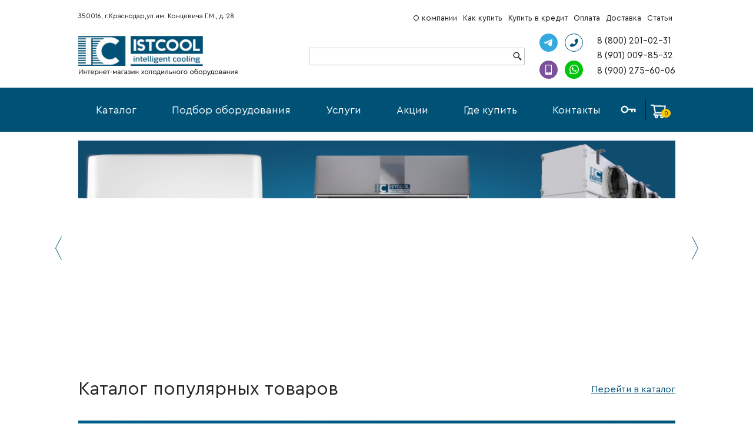

--- FILE ---
content_type: text/html; charset=UTF-8
request_url: https://istcool-market.ru/
body_size: 25855
content:
<!DOCTYPE html>
<html lang="ru">
<head>

    <meta charset="UTF-8">
    <title>Интернет-магазин холодильного оборудования ISTCOOL</title>

    <meta http-equiv="Content-Type" content="text/html; charset=UTF-8" />
<meta name="robots" content="index, follow" />
<meta name="keywords" content="Интернет-магазин холодильного оборудования ISTCOOL" />
<meta name="description" content="Интернет-магазин холодильного оборудования ISTCOOL" />
<script data-skip-moving="true">(function(w, d, n) {var cl = "bx-core";var ht = d.documentElement;var htc = ht ? ht.className : undefined;if (htc === undefined || htc.indexOf(cl) !== -1){return;}var ua = n.userAgent;if (/(iPad;)|(iPhone;)/i.test(ua)){cl += " bx-ios";}else if (/Windows/i.test(ua)){cl += ' bx-win';}else if (/Macintosh/i.test(ua)){cl += " bx-mac";}else if (/Linux/i.test(ua) && !/Android/i.test(ua)){cl += " bx-linux";}else if (/Android/i.test(ua)){cl += " bx-android";}cl += (/(ipad|iphone|android|mobile|touch)/i.test(ua) ? " bx-touch" : " bx-no-touch");cl += w.devicePixelRatio && w.devicePixelRatio >= 2? " bx-retina": " bx-no-retina";if (/AppleWebKit/.test(ua)){cl += " bx-chrome";}else if (/Opera/.test(ua)){cl += " bx-opera";}else if (/Firefox/.test(ua)){cl += " bx-firefox";}ht.className = htc ? htc + " " + cl : cl;})(window, document, navigator);</script>


<link href="/bitrix/css/main/font-awesome.min.css?171136188523748"  rel="stylesheet" />
<link href="/bitrix/js/ui/design-tokens/dist/ui.design-tokens.min.css?174524003823463"  rel="stylesheet" />
<link href="/bitrix/js/ui/fonts/opensans/ui.font.opensans.min.css?17113618532320"  rel="stylesheet" />
<link href="/bitrix/js/main/popup/dist/main.popup.bundle.min.css?174524016126589"  rel="stylesheet" />
<link href="/bitrix/cache/css/s1/labsales/template_655f73bc543a14e876ae4189a5a3ffd1/template_655f73bc543a14e876ae4189a5a3ffd1_v1.css?176445747227263"  data-template-style="true" rel="stylesheet" />







<meta name="viewport" content="width=device-width, initial-scale=1.0, maximum-scale=1.0, user-scalable=0">
<link rel="shortcut icon" href="/bitrix/templates/labsales/img/favicon/favicon.ico" type="image/x-icon">
<meta name="apple-mobile-web-app-status-bar-style" content="#009548">
<meta name="apple-mobile-web-app-capable" content="yes">
<meta name="msapplication-config" content="none"/>
<meta name="msapplication-navbutton-color" content="#009548">



    

	<!-- 1. Предустановка соединений -->
	<link rel="preconnect" href="https://www.jsdelivr.com" crossorigin>
	<link rel="preconnect" href="https://unpkg.com" crossorigin>
	<link rel="preconnect" href="https://callibri.ru" crossorigin>

	<!-- 2. Инлайн критических стилей (above-the-fold) -->
	<!-- тут **** -->

	<!-- Fancybox -->
	<link
		rel="preload"
		href="https://cdn.jsdelivr.net/npm/@fancyapps/fancybox@3.5.7/dist/jquery.fancybox.min.css"
		as="style"
		crossorigin="anonymous"
		onload="this.onload=null;this.rel='stylesheet'"
	>
	<noscript>
		<link
		rel="stylesheet"
		href="https://cdn.jsdelivr.net/npm/@fancyapps/fancybox@3.5.7/dist/jquery.fancybox.min.css"
		>
	</noscript>

	<!-- Bootstrap 3.3.7 -->
	<link
		rel="preload"
		href="https://cdn.jsdelivr.net/npm/bootstrap@3.3.7/dist/css/bootstrap.min.css"
		as="style"
		crossorigin="anonymous"
		onload="this.onload=null;this.rel='stylesheet'"
	>
	<noscript>
		<link
		rel="stylesheet"
		href="https://cdn.jsdelivr.net/npm/bootstrap@3.3.7/dist/css/bootstrap.min.css"
		>
	</noscript>

	<!-- Swiper -->
	<link
		rel="preload"
		href="https://cdn.jsdelivr.net/npm/swiper@12.0.3/swiper-bundle.min.css"
		as="style"
		crossorigin="anonymous"
		onload="this.onload=null;this.rel='stylesheet'"
	>
	<noscript>
		<link
		rel="stylesheet"
		href="https://cdn.jsdelivr.net/npm/swiper@12.0.3/swiper-bundle.min.css"
		>
	</noscript>

	<!-- FontAwesome (локальный файл) -->
	<link
		rel="preload"
		href="/bitrix/templates/labsales/fontawesome/css/all.min.css"
		as="style"
		onload="this.onload=null;this.rel='stylesheet'"
	>
	<noscript>
		<link
		rel="stylesheet"
		href="/bitrix/templates/labsales/fontawesome/css/all.min.css"
		>
	</noscript>
	
		
	<link rel="preload" href="/bitrix/templates/labsales/css/style.min.css" as="style" onload="this.rel='stylesheet'">
  	<noscript><link rel="stylesheet" href="/bitrix/templates/labsales/css/style.min.css"></noscript>

	<link rel="preload" href="/bitrix/templates/labsales/css/custom.css" as="style" onload="this.rel='stylesheet'">
  	<noscript><link rel="stylesheet" href="/bitrix/templates/labsales/css/custom.css"></noscript>

	
    <meta name="yandex-verification" content="28488c0fec353233" />
    <meta property="og:type" content="website">
    <meta property="og:title" content="Интернет-магазин холодильного оборудования ISTCOOL">
    <meta property="og:description" content="Интернет-магазин холодильного оборудования ISTCOOL">
    <meta property="og:url" content="https://istcool-market.ru/">
    <meta property="og:image" content="https://istcool-market.ru/upload/kilmarket/3b4/3b4c9d5b32f6fd93850ef9b3179839f8.jpg">
    	
    
</head>

<body>


<header class="header">

    <div class="body-header-top">
		<div class="container">
		<div class="wrapper-header-top">
        <div class="header-toop__address">
            <a href="https://yandex.ru/maps/35/krasnodar/search/%D0%B8%D1%81%D1%82%D0%BE%D1%87%D0%BD%D0%B8%D0%BA%20%D1%85%D0%BE%D0%BB%D0%BE%D0%B4%D0%B0%20%D0%BA%D1%80%D0%B0%D1%81%D0%BD%D0%BE%D0%B4%D0%B0%D1%80/?ll=38.998334%2C45.051447&sctx=ZAAAAAgCEAAaKAoSCYSDvYkhe0NAERPU8C2sh0ZAEhIJTQ8nT%2By7sD8RWW%2F%[base64]%2BoAEBqAEAvQFizJPAwgEMpcjNi5MD9qn85bsD&sll=38.998334%2C45.051447&source=wizbiz_new_text_multi&sspn=0.003291%2C0.002325&z=10" target="_blank">
                350016, г.Краснодар,ул им. Концевича Г.М., д. 28            </a>
        </div>
        <nav class="wrapper-menu-header-top">
            
<ul class="menu">
	<li><a href="/company/">О компании</a></li>
	<li><a href="/how-to-buy/">Как купить</a></li>
	<li><a href="/kupit-v-kredit/">Купить в кредит</a></li>
	<li><a href="/how-to-buy/payment/">Оплата</a></li>
	<li><a href="/how-to-buy/delivery/">Доставка</a></li>
	<li><a href="/articles/">Статьи</a></li>
</ul>
        </nav>
    </div></div></div>

    <div class="body-header-middle"><div class="container"><div class="wrapper-header-middle">

        <div class="wrapper-logo"><a class="logo" href="/">
            <img 
                 src="/bitrix/templates/labsales/img/ic/Logo.png" data-src-small="/bitrix/templates/labsales/img/ic/Logo.png" alt=""></a>
        </div>

        <form class="wrapper-search" action="/search/">
            <input name="q" class="header-search"  aria-label="Поиск">
            <img class="header-search-ic" src="/bitrix/templates/labsales/img/ic/search.svg" onclick="$(this).closest('form').submit();">
        </form>

        <div class="wrapper-phone-soc">
            <div class="box-soc">
                                <a href="https://t.me/Holod_prom" target="_blank">
										<svg xmlns="http://www.w3.org/2000/svg" width="23" height="23" viewBox="0 0 23 23" style="width:31px;height:31px" fill="none">
					<rect width="23" height="23" rx="11.5" fill="#34AADF"/>
					<path d="M6.39864 11.0928C6.39864 11.0928 11.0779 9.12196 12.7008 8.42798C13.3229 8.15041 15.4326 7.26211 15.4326 7.26211C15.4326 7.26211 16.4064 6.87352 16.3252 7.81729C16.2981 8.20592 16.0818 9.56607 15.8654 11.0373C15.5408 13.1192 15.1892 15.3954 15.1892 15.3954C15.1892 15.3954 15.1351 16.0338 14.6753 16.1448C14.2155 16.2559 13.4581 15.7562 13.3229 15.6452C13.2147 15.5619 11.2943 14.3128 10.5911 13.7021C10.4017 13.5355 10.1853 13.2025 10.6181 12.8138C11.5918 11.8978 12.7549 10.7597 13.4581 10.038C13.7827 9.70487 14.1073 8.92764 12.7549 9.87141C10.8345 11.2316 8.94114 12.5085 8.94114 12.5085C8.94114 12.5085 8.50836 12.7861 7.69694 12.5362C6.88547 12.2864 5.9388 11.9533 5.9388 11.9533C5.9388 11.9533 5.28969 11.5369 6.39864 11.0928Z" fill="white"/>
					</svg>
                </a>
                                                <a href="tel:88002010231">
                <img 
                    src="/bitrix/templates/labsales/img/ic/social/header-phone.svg" data-src-small="/bitrix/templates/labsales/img/ic/social/header-phone.svg" alt="">
                </a>
                                                <a href="https://viber.click/89528409234" target="_blank">
                    <img 
                         src="/bitrix/templates/labsales/img/ic/social/viber-header.svg" data-src-small="/bitrix/templates/labsales/img/ic/social/viber-header.svg" alt="">
                </a>
                                                <a href="https://api.whatsapp.com/send?phone=79010098532" target="_blank">
                    <img 
                         src="/bitrix/templates/labsales/img/ic/social/header-whatsapp.svg" data-src-small="/bitrix/templates/labsales/img/ic/social/header-whatsapp.svg" alt="">
                </a>
                            </div>
            <div class="box-phone">
                                <a href="tel:88002010231">8 (800) 201-02-31</a>
                                <a href="tel:89010098532">8 (901) 009-85-32</a>
                                <a href="tel:89002756006">8 (900) 275-60-06</a>
                            </div>
        </div>

        
    </div></div></div>

    <div class="body-header-bottom">
        <div class="container">
            <div class="wrapper-header-bottom">
                <nav class="wrapper-menu">
                    
<ul class="menu">
  
    
          
            
        <li class="link-menu b-lazy" data-src="/bitrix/templates/labsales/img/ic/catalog.svg">
        
          <a class="second-menu" href="/catalog/">
            Каталог          </a>
        
			<div class="wraper-menusecond"><div class="secondlevwr">
          
                        
                          
                                
                  <ul class="second-ul">
                  
                    <li class="second-ul__title">
                      <a href="/catalog/split_sistemy_kholodilnye/">
						Сплит-системы холодильные                      </a>
                    </li>
                    
                                        
                  </ul>
                  
                                
                  <ul class="second-ul">
                  
                    <li class="second-ul__title">
                      <a href="/catalog/kompressorno_kondensatornye_agregaty_v_korpuse/">
						Компрессорно-конденсаторные агрегаты в корпусе                      </a>
                    </li>
                    
                                        
                  </ul>
                  
                                
                  <ul class="second-ul">
                  
                    <li class="second-ul__title">
                      <a href="/catalog/kompressorno_resivernye_agregaty/">
						Компрессорно-ресиверные агрегаты                      </a>
                    </li>
                    
                                        
                  </ul>
                  
                                
                  <ul class="second-ul">
                  
                    <li class="second-ul__title">
                      <a href="/catalog/kompressorno_kondensatornye_agregaty_na_rame/">
						Компрессорно-конденсаторные агрегаты на раме                      </a>
                    </li>
                    
                                        
                  </ul>
                  
                                
                  <ul class="second-ul">
                  
                    <li class="second-ul__title">
                      <a href="/catalog/promyshlennye_kholodilnye_split_sistemy_/">
						Промышленные холодильные сплит-системы                       </a>
                    </li>
                    
                                                                  <li><a href="/catalog/promyshlennye_kholodilnye_split_sistemy_/promyshlennye_sistemy_shokovoy_zamorozki/">
                          Промышленные системы шоковой заморозки                        </a></li>
                                              <li><a href="/catalog/promyshlennye_kholodilnye_split_sistemy_/promyshlennye_kholodilnye_split_sistemy/">
                          Промышленные холодильные сплит-системы                        </a></li>
                                              <li><a href="/catalog/promyshlennye_kholodilnye_split_sistemy_/promyshlennye_kholodilnye_split_sistemy_agro/">
                          Промышленные холодильные сплит-системы AGRO                        </a></li>
                                                              
                  </ul>
                  
                                
                  <ul class="second-ul">
                  
                    <li class="second-ul__title">
                      <a href="/catalog/ldogenerator_pod_vynosnoy_kholod/">
						Льдогенератор (под выносной холод)                      </a>
                    </li>
                    
                                        
                  </ul>
                  
                                
                  <ul class="second-ul">
                  
                    <li class="second-ul__title">
                      <a href="/catalog/plenochnye_panelnye_ispariteli/">
						Пленочные (панельные) испарители                      </a>
                    </li>
                    
                                        
                  </ul>
                  
                                
                  <ul class="second-ul">
                  
                    <li class="second-ul__title">
                      <a href="/catalog/kholodilnye_kamery/">
						Холодильные камеры                      </a>
                    </li>
                    
                                                                  <li><a href="/catalog/kholodilnye_kamery/kholodilnye_kamery_iz_paneley_s_polom/">
                          Холодильные камеры из панелей с полом                        </a></li>
                                              <li><a href="/catalog/kholodilnye_kamery/tsvetochnye_kholodilnye_kamery/">
                          Цветочные холодильные камеры                        </a></li>
                                              <li><a href="/catalog/kholodilnye_kamery/kamery_shokovoy_zamorozki/">
                          Камеры шоковой заморозки                        </a></li>
                                              <li><a href="/catalog/kholodilnye_kamery/kholodilnye_kamery_iz_paneley_bez_pola/">
                          Холодильные камеры из панелей без пола                        </a></li>
                                                              
                  </ul>
                  
                                
                  <ul class="second-ul">
                  
                    <li class="second-ul__title">
                      <a href="/catalog/bystrovozvodimye_kholodilnye_kompleksy/">
						Быстровозводимые холодильные комплексы                      </a>
                    </li>
                    
                                        
                  </ul>
                  
                              
                            
            
          </div></div>
          
        </li>
      
            
        
    
          
            
        <li class="link-menu b-lazy" data-src="/bitrix/templates/labsales/img/ic/equipment.svg">
        
          <a class="second-menu" href="/equipment-selection/">
            Подбор оборудования          </a>
        
			<div class="wraper-menusecond menusecond-cust"><div class="secondlevwr">
          
                        
                          
                                
                  <ul class="second-ul">
                  
                    <li class="second-ul__title">
                      <a href="/equipment-selection/podbor-kholodilnykh-split-sistem/">
						Подбор холодильных сплит-систем                      </a>
                    </li>
                    
                                        
                  </ul>
                  
                                
                  <ul class="second-ul">
                  
                    <li class="second-ul__title">
                      <a href="/equipment-selection/podbor-kompressorno-kondensatornykh-agregatov/">
						Подбор компрессорно-конденсаторных агрегатов                      </a>
                    </li>
                    
                                        
                  </ul>
                  
                                
                  <ul class="second-ul">
                  
                    <li class="second-ul__title">
                      <a href="/equipment-selection/podbor-promyshlennykh-kholodilnykh-split-sistem/">
						Подбор промышленных холодильных сплит-систем                      </a>
                    </li>
                    
                                        
                  </ul>
                  
                                
                  <ul class="second-ul">
                  
                    <li class="second-ul__title">
                      <a href="/equipment-selection/podbor-kholodilnykh-kamer/">
						Подбор холодильных камер                      </a>
                    </li>
                    
                                        
                  </ul>
                  
                                
                  <ul class="second-ul">
                  
                    <li class="second-ul__title">
                      <a href="/equipment-selection/podbor-kholodilnykh-komnat/">
						Подбор холодильных комнат                      </a>
                    </li>
                    
                                        
                  </ul>
                  
                                
                  <ul class="second-ul">
                  
                    <li class="second-ul__title">
                      <a href="/equipment-selection/podbor-tsvetochnoy-kholodilnoy-kamery">
						Подбор цветочной холодильной камеры                      </a>
                    </li>
                    
                                        
                  </ul>
                  
                                
                  <ul class="second-ul">
                  
                    <li class="second-ul__title">
                      <a href="/equipment-selection/podbor-teplovykh-nasosov">
						Подбор тепловых насосов                      </a>
                    </li>
                    
                                        
                  </ul>
                  
                                
                  <ul class="second-ul">
                  
                    <li class="second-ul__title">
                      <a href="/equipment-selection/podbor-promyshlennykh-uvlazhniteley/">
						Подбор промышленных увлажнителей                      </a>
                    </li>
                    
                                        
                  </ul>
                  
                                
                  <ul class="second-ul">
                  
                    <li class="second-ul__title">
                      <a href="/equipment-selection/podbor-chillerov/">
						Подбор чиллеров                      </a>
                    </li>
                    
                                        
                  </ul>
                  
                                
                  <ul class="second-ul">
                  
                    <li class="second-ul__title">
                      <a href="/equipment-selection/podbor-bystrovozvodimykh-kholodilnykh-kompleksov/">
						Подбор быстровозводимых холодильных комплексов                      </a>
                    </li>
                    
                                        
                  </ul>
                  
                              
                            
            
          </div></div>
          
        </li>
      
            
        
    
          
            
        <li class="link-menu b-lazy" data-src="/bitrix/templates/labsales/img/ic/montage.svg">
        
          <a class="second-menu" href="/how-to-buy/warranty/">
            Услуги          </a>
        
			<div class="wraper-menusecond menusecond-cust"><div class="secondlevwr">
          
                        
                          
                                
                  <ul class="second-ul">
                  
                    <li class="second-ul__title">
                      <a href="/how-to-buy/warranty/">
						Гарантия                      </a>
                    </li>
                    
                                        
                  </ul>
                  
                                
                  <ul class="second-ul">
                  
                    <li class="second-ul__title">
                      <a href="/montazh/">
						Монтаж                      </a>
                    </li>
                    
                                        
                  </ul>
                  
                                
                  <ul class="second-ul">
                  
                    <li class="second-ul__title">
                      <a href="/servis/">
						Сервис                      </a>
                    </li>
                    
                                        
                  </ul>
                  
                              
                            
            
          </div></div>
          
        </li>
      
            
        
    
          
            
        <li class="link-menu b-lazy" data-src="/bitrix/templates/labsales/img/ic/sale.svg">
          <a class="second-menu" href="/promo/">
            Акции          </a>
        </li>
        
            
        
    
          
            
        <li class="link-menu b-lazy" data-src="/bitrix/templates/labsales/img/ic/price.svg">
          <a class="second-menu" href="/where-buy/">
            Где купить          </a>
        </li>
        
            
        
    
        
    
          
            
        <li class="link-menu b-lazy" data-src="/bitrix/templates/labsales/img/ic/contact-mail.svg">
          <a class="second-menu" href="/contacts/">
            Контакты          </a>
        </li>
        
            
        
    
</ul>                </nav>
                <div class="wrapper-lk-basket">
					<a href="/auth/">
                        <img class="mt" 
                             src="/bitrix/templates/labsales/img/ic/lk.svg" data-src-small="/bitrix/templates/labsales/img/ic/social/lk.svg" alt="">
                    </a>
                    <a href="/personal/cart/">
                        <img 
                             src="/bitrix/templates/labsales/img/ic/basket.svg" data-src-small="/bitrix/templates/labsales/img/ic/basket.svg" alt="">
                        <div class="col-vo-goods"><span>0</span></div>
                    </a>
                </div>
            </div>
        </div>
    </div>

    <div class="body-header-mobile"><div class="container"><div class="wrapper-header-mobile">

        <div class="wrapper-logo">
            <a class="logo logo-ic" href="/">
                <img 
                     src="/bitrix/templates/labsales/img/ic/Logo.png" data-src-small="/bitrix/templates/labsales/img/ic/Logo.png" alt="">
            </a>
            <img class=" link-back" src="/bitrix/templates/labsales/img/ic/back.svg" alt="">
        </div>
		<div class="dropdown mobile-dropdown">
			 <button class="dropdown-toggle mobile-dropdown-toggle" type="button" id="dropdownMenu1" data-toggle="dropdown" aria-haspopup="true" aria-expanded="true">
				<img class=" b-loaded" src="/bitrix/templates/labsales/img/ic/social/header-phone.svg" alt="">
			 </button>
			<ul class="dropdown-menu mobile-dropdown-menu" aria-labelledby="dropdownMenu1">
								<li><a href="tel:88002010231">8 (800) 201-02-31</a></li>
                				<li><a href="tel:89010098532">8 (901) 009-85-32</a></li>
                				<li><a href="tel:89002756006">8 (900) 275-60-06</a></li>
                			</ul>	
		</div>
        <div class="wrapper-lk-basket">
            <a href="auth">
                <img 
                    src="/bitrix/templates/labsales/img/ic/search2.svg" data-src-small="/bitrix/templates/labsales/img/ic/search2.svg" alt="">
            </a>
            <a href="/personal/cart/">
                <img 
                     src="/bitrix/templates/labsales/img/ic/basket-b.svg" data-src-small="/bitrix/templates/labsales/img/ic/basket-b.svg" alt="">
                <div class="col-vo-goods"><span>0</span></div>
            </a>
        </div>

        <div class="wrapper-gamburger"><button class="cmn-toggle-switch cmn-toggle-switch__htx"><span>toggle menu</span></button></div>

        <nav class="wrapper-menu">

            
<ul class="menu">
  
    
          
            
        <li class="link-menu b-lazy" data-src="/bitrix/templates/labsales/img/ic/catalog-b.svg">
        
          <a class="second-menu" href="/catalog/">
            Каталог          </a>
          
          <div class="ic-m1"></div>
        
          <div class="wraper-menusecond"><div class="secondlevwr">
          
                        
                          
                                
                  <ul class="second-ul"><li class="second-ul__title">
                    
                    <a href="/catalog/split_sistemy_kholodilnye/">
                      Сплит-системы холодильные                    </a>
                    
                                          
                  </li></ul>
                  
                                
                  <ul class="second-ul"><li class="second-ul__title">
                    
                    <a href="/catalog/kompressorno_kondensatornye_agregaty_v_korpuse/">
                      Компрессорно-конденсаторные агрегаты в корпусе                    </a>
                    
                                          
                  </li></ul>
                  
                                
                  <ul class="second-ul"><li class="second-ul__title">
                    
                    <a href="/catalog/kompressorno_resivernye_agregaty/">
                      Компрессорно-ресиверные агрегаты                    </a>
                    
                                          
                  </li></ul>
                  
                                
                  <ul class="second-ul"><li class="second-ul__title">
                    
                    <a href="/catalog/kompressorno_kondensatornye_agregaty_na_rame/">
                      Компрессорно-конденсаторные агрегаты на раме                    </a>
                    
                                          
                  </li></ul>
                  
                                
                  <ul class="second-ul"><li class="second-ul__title">
                    
                    <a href="/catalog/promyshlennye_kholodilnye_split_sistemy_/">
                      Промышленные холодильные сплит-системы                     </a>
                    
                                          <div class="ic-m2"></div><ul class="third-level">
                                                  <li><a href="/catalog/promyshlennye_kholodilnye_split_sistemy_/promyshlennye_sistemy_shokovoy_zamorozki/">
                            Промышленные системы шоковой заморозки                          </a></li>
                                                  <li><a href="/catalog/promyshlennye_kholodilnye_split_sistemy_/promyshlennye_kholodilnye_split_sistemy/">
                            Промышленные холодильные сплит-системы                          </a></li>
                                                  <li><a href="/catalog/promyshlennye_kholodilnye_split_sistemy_/promyshlennye_kholodilnye_split_sistemy_agro/">
                            Промышленные холодильные сплит-системы AGRO                          </a></li>
                                              </ul>
                                          
                  </li></ul>
                  
                                
                  <ul class="second-ul"><li class="second-ul__title">
                    
                    <a href="/catalog/ldogenerator_pod_vynosnoy_kholod/">
                      Льдогенератор (под выносной холод)                    </a>
                    
                                          
                  </li></ul>
                  
                                
                  <ul class="second-ul"><li class="second-ul__title">
                    
                    <a href="/catalog/plenochnye_panelnye_ispariteli/">
                      Пленочные (панельные) испарители                    </a>
                    
                                          
                  </li></ul>
                  
                                
                  <ul class="second-ul"><li class="second-ul__title">
                    
                    <a href="/catalog/kholodilnye_kamery/">
                      Холодильные камеры                    </a>
                    
                                          <div class="ic-m2"></div><ul class="third-level">
                                                  <li><a href="/catalog/kholodilnye_kamery/kholodilnye_kamery_iz_paneley_s_polom/">
                            Холодильные камеры из панелей с полом                          </a></li>
                                                  <li><a href="/catalog/kholodilnye_kamery/tsvetochnye_kholodilnye_kamery/">
                            Цветочные холодильные камеры                          </a></li>
                                                  <li><a href="/catalog/kholodilnye_kamery/kamery_shokovoy_zamorozki/">
                            Камеры шоковой заморозки                          </a></li>
                                                  <li><a href="/catalog/kholodilnye_kamery/kholodilnye_kamery_iz_paneley_bez_pola/">
                            Холодильные камеры из панелей без пола                          </a></li>
                                              </ul>
                                          
                  </li></ul>
                  
                                
                  <ul class="second-ul"><li class="second-ul__title">
                    
                    <a href="/catalog/bystrovozvodimye_kholodilnye_kompleksy/">
                      Быстровозводимые холодильные комплексы                    </a>
                    
                                          
                  </li></ul>
                  
                              
                            
            
          </div></div>
          
        </li>
      
            
        
    
          
            
        <li class="link-menu b-lazy" data-src="/bitrix/templates/labsales/img/ic/equipment-b.svg">
        
          <a class="second-menu" href="/equipment-selection/">
            Подбор оборудования          </a>
          
          <div class="ic-m1"></div>
        
          <div class="wraper-menusecond"><div class="secondlevwr">
          
                        
                          
                                
                  <ul class="second-ul"><li class="second-ul__title">
                    
                    <a href="/equipment-selection/podbor-kholodilnykh-split-sistem/">
                      Подбор холодильных сплит-систем                    </a>
                    
                                          
                  </li></ul>
                  
                                
                  <ul class="second-ul"><li class="second-ul__title">
                    
                    <a href="/equipment-selection/podbor-kompressorno-kondensatornykh-agregatov/">
                      Подбор компрессорно-конденсаторных агрегатов                    </a>
                    
                                          
                  </li></ul>
                  
                                
                  <ul class="second-ul"><li class="second-ul__title">
                    
                    <a href="/equipment-selection/podbor-promyshlennykh-kholodilnykh-split-sistem/">
                      Подбор промышленных холодильных сплит-систем                    </a>
                    
                                          
                  </li></ul>
                  
                                
                  <ul class="second-ul"><li class="second-ul__title">
                    
                    <a href="/equipment-selection/podbor-kholodilnykh-kamer/">
                      Подбор холодильных камер                    </a>
                    
                                          
                  </li></ul>
                  
                                
                  <ul class="second-ul"><li class="second-ul__title">
                    
                    <a href="/equipment-selection/podbor-kholodilnykh-komnat/">
                      Подбор холодильных комнат                    </a>
                    
                                          
                  </li></ul>
                  
                                
                  <ul class="second-ul"><li class="second-ul__title">
                    
                    <a href="/equipment-selection/podbor-tsvetochnoy-kholodilnoy-kamery">
                      Подбор цветочной холодильной камеры                    </a>
                    
                                          
                  </li></ul>
                  
                                
                  <ul class="second-ul"><li class="second-ul__title">
                    
                    <a href="/equipment-selection/podbor-teplovykh-nasosov">
                      Подбор тепловых насосов                    </a>
                    
                                          
                  </li></ul>
                  
                                
                  <ul class="second-ul"><li class="second-ul__title">
                    
                    <a href="/equipment-selection/podbor-promyshlennykh-uvlazhniteley/">
                      Подбор промышленных увлажнителей                    </a>
                    
                                          
                  </li></ul>
                  
                                
                  <ul class="second-ul"><li class="second-ul__title">
                    
                    <a href="/equipment-selection/podbor-chillerov/">
                      Подбор чиллеров                    </a>
                    
                                          
                  </li></ul>
                  
                                
                  <ul class="second-ul"><li class="second-ul__title">
                    
                    <a href="/equipment-selection/podbor-bystrovozvodimykh-kholodilnykh-kompleksov/">
                      Подбор быстровозводимых холодильных комплексов                    </a>
                    
                                          
                  </li></ul>
                  
                              
                            
            
          </div></div>
          
        </li>
      
            
        
    
          
            
        <li class="link-menu b-lazy" data-src="/bitrix/templates/labsales/img/ic/montage-b.svg">
        
          <a class="second-menu" href="/how-to-buy/warranty/">
            Монтаж          </a>
          
          <div class="ic-m1"></div>
        
          <div class="wraper-menusecond"><div class="secondlevwr">
          
                        
                          
                                
                  <ul class="second-ul"><li class="second-ul__title">
                    
                    <a href="/how-to-buy/warranty/">
                      Гарантия                    </a>
                    
                                          
                  </li></ul>
                  
                                
                  <ul class="second-ul"><li class="second-ul__title">
                    
                    <a href="/montazh/">
                      Монтаж                    </a>
                    
                                          
                  </li></ul>
                  
                                
                  <ul class="second-ul"><li class="second-ul__title">
                    
                    <a href="/servis/">
                      Сервис                    </a>
                    
                                          
                  </li></ul>
                  
                              
                            
            
          </div></div>
          
        </li>
      
            
        
    
          
            
        <li class="link-menu b-lazy" data-src="/bitrix/templates/labsales/img/ic/sale-b.svg">
          <a class="path-menu" href="/promo/">
            Акции          </a>
        </li>
        
            
        
    
        
    
        
    
          
            
        <li class="link-menu b-lazy" data-src="/bitrix/templates/labsales/img/ic/contact-mail-b.svg">
          <a class="path-menu" href="/contacts/">
            Контакты          </a>
        </li>
        
            
        
    
</ul>
            
<ul class="memu-easy">
	<li class="link-menu"><a class="memu-easy-li" href="/company/">О компании</a></li>
	<li class="link-menu"><a class="memu-easy-li" href="/how-to-buy/">Как купить</a></li>
	<li class="link-menu"><a class="memu-easy-li" href="/kupit-v-kredit/">Купить в кредит</a></li>
	<li class="link-menu"><a class="memu-easy-li" href="/how-to-buy/payment/">Оплата</a></li>
	<li class="link-menu"><a class="memu-easy-li" href="/how-to-buy/delivery/">Доставка</a></li>
	<li class="link-menu"><a class="memu-easy-li" href="/articles/">Статьи</a></li>
</ul>

            <div class="fio">
                <div class="time-work-soc">
                    <p><b>Время работы:</b></p>
                    <b>Пн-Пт</b>&nbsp;9:00 - 18:00&nbsp;<br>
 <b>Сб, Вс</b> по договоренности&nbsp;<br>                </div>
            </div>

            <div class="col-one">
                <div class="middle-footer__address">350016, г.Краснодар,ул им. Концевича Г.М., д. 28</div>
                <a class="middle-footer__mail" href="mailto:info@istcool-market.ru">info@istcool-market.ru</a>
                <a class="middle-footer__phone" href="tel:88002010231">8 (800) 201-02-31</a>
                                <a class="soc-ic" href="https://api.whatsapp.com/send?phone=79010098532" target="_blank">
                    <img class="b-lazy" src="/bitrix/templates/labsales/img/ic/social/instagram-b.svg" alt="">
                </a>
                            </div>

        </nav>

    </div></div></div>

</header>

<main class="main">



<section class="first-screen">
<div class="container">
<div class="body-first-screen">
<div class="swiper-container firstScreen-container">
<div class="swiper-wrapper first-wrapper">

                <div class="swiper-slide first-slide">
        <img class="swiper-lazy"
          src="/upload/iblock/4f3/e7shwhtigeod2hlrutmsx6qz3c00zzab.png" data-src-small="/upload/iblock/4f3/e7shwhtigeod2hlrutmsx6qz3c00zzab.png">
		        </div>
                    <div class="swiper-slide first-slide">
        <img class="swiper-lazy"
          src="/upload/iblock/105/vj1pvxkyalop2b6idw7cs9auhwh6ioya.png" data-src-small="/upload/iblock/105/vj1pvxkyalop2b6idw7cs9auhwh6ioya.png">
		        </div>
                    <div class="swiper-slide first-slide">
        <img class="swiper-lazy"
          src="/upload/iblock/e92/9dexxijphceqp81ev340u8gfpjtl2flj.png" data-src-small="/upload/iblock/e92/9dexxijphceqp81ev340u8gfpjtl2flj.png">
		        </div>
        
</div>

<div class="firstScreen-pagination pagination"></div></div>

<div class="arrow-first-screen">
  <div class="first-screen-button-prev"><img src="/bitrix/templates/labsales/img/ic/arrow-l.svg"></div>
  <div class="first-screen-button-next"><img src="/bitrix/templates/labsales/img/ic/arrow-r.svg"></div>
</div>

</div></div></section>



<section class="nmaincatalog">
  <div class="container">
    <div class="nmaincatalog__title">
      <div>
        <h2 class="nmaincatalog__title__h2">Каталог популярных товаров</h2>
      </div>
      <div class="hidden-xs hidden-sm">
        <a href="/catalog/" class="nmaincatalog__title__more">Перейти в каталог </a>
      </div>
    </div>
    <div class="nmaincatalog__content">
      <div class="nmaincatalog__offset js--sl-mcatalog-offset"></div>
      <div class="nmaincatalog__block">
        <div class="nmaincatalog__slider swiper js--sl-mcatalog">
          <div class="swiper-wrapper">

                
                            
                                			                    <!-- el -->
                  <div class="nmaincatalog__slider__item swiper-slide">
                    <a class="nmaincatalog__card" href="/catalog/split_sistemy_kholodilnye/">
                      <span class="nmaincatalog__card__title">Сплит-системы холодильные</span>
                      <span class="nmaincatalog__card__img">
                                                <img src="/upload/resize_cache/iblock/8b7/250_250_1/2ir3oo2crjfq62z8gubiw6n89avc09eu.png" data-src-small="/upload/resize_cache/iblock/8b7/250_250_1/2ir3oo2crjfq62z8gubiw6n89avc09eu.png" alt="">
                      </span>
                    </a>
                  </div>
                  <!-- /el -->

                      
                
                    
                
                    
                
                    
                
                    
                
                            
                                			                    <!-- el -->
                  <div class="nmaincatalog__slider__item swiper-slide">
                    <a class="nmaincatalog__card" href="/catalog/ldogenerator_pod_vynosnoy_kholod/">
                      <span class="nmaincatalog__card__title">Льдогенератор (под выносной холод)</span>
                      <span class="nmaincatalog__card__img">
                                                <img src="/upload/iblock/18c/pfur3h9gcuz6a6kh19ku2se1rboiitt3.png" data-src-small="/upload/iblock/18c/pfur3h9gcuz6a6kh19ku2se1rboiitt3.png" alt="">
                      </span>
                    </a>
                  </div>
                  <!-- /el -->

                      
                
                    
                
                            
                                			                    <!-- el -->
                  <div class="nmaincatalog__slider__item swiper-slide">
                    <a class="nmaincatalog__card" href="/catalog/kholodilnye_kamery/">
                      <span class="nmaincatalog__card__title">Холодильные камеры</span>
                      <span class="nmaincatalog__card__img">
                                                <img src="/upload/iblock/c8a/4arszi7ozptqcdkai5bjpwk0kwl1qhyu.png" data-src-small="/upload/iblock/c8a/4arszi7ozptqcdkai5bjpwk0kwl1qhyu.png" alt="">
                      </span>
                    </a>
                  </div>
                  <!-- /el -->

                      
                
                            
                                			                    <!-- el -->
                  <div class="nmaincatalog__slider__item swiper-slide">
                    <a class="nmaincatalog__card" href="/catalog/bystrovozvodimye_kholodilnye_kompleksy/">
                      <span class="nmaincatalog__card__title">Быстровозводимые холодильные комплексы</span>
                      <span class="nmaincatalog__card__img">
                                                <img src="/upload/iblock/7e3/dvcxxuq4n6p5jg56upzgy04gddov9860.png" data-src-small="/upload/iblock/7e3/dvcxxuq4n6p5jg56upzgy04gddov9860.png" alt="">
                      </span>
                    </a>
                  </div>
                  <!-- /el -->

                      
            
          </div>
        </div>
      </div>
    </div>
    <div class="nmaincatalog__more hidden-md hidden-lg">
      <a href="/catalog/" class="nmaincatalog__title__more">Перейти в каталог </a>
    </div>
  </div>
</section>




<section class="sec-advantages">
  <div class="container">
    <div class="advantages-title title">Наши преимущества</div>
    <div class="body-advantages">
                                <a href="/how-to-buy/delivery/" class="advantages__el">
            <div class="img-advantages">
              <img  alt="Иконка" 
                src="/upload/iblock/f87/f87adc286bc561c59abdede9fb8e27c3.svg" data-src-small="/upload/iblock/f87/f87adc286bc561c59abdede9fb8e27c3.svg" alt="">
            </div>
            <div class="description-advantages"> Бесплатная доставка</div>
          </a>
                                        <a href="/how-to-buy/payment/" class="advantages__el">
            <div class="img-advantages">
              <img  alt="Иконка" 
                src="/upload/iblock/76a/76a0cc5dedb50a396d5a4faa4d5e615d.svg" data-src-small="/upload/iblock/76a/76a0cc5dedb50a396d5a4faa4d5e615d.svg" alt="">
            </div>
            <div class="description-advantages"> Наличный и безналичный расчет</div>
          </a>
                                        <a href="/how-to-buy/warranty/" class="advantages__el">
            <div class="img-advantages">
              <img  alt="Иконка" 
                src="/upload/iblock/626/62628260ce72c527ca7a87a21d7b1f94.svg" data-src-small="/upload/iblock/626/62628260ce72c527ca7a87a21d7b1f94.svg" alt="">
            </div>
            <div class="description-advantages"> Гарантия качества всех товаров</div>
          </a>
                                        <a href="/company/" class="advantages__el">
            <div class="img-advantages">
              <img  alt="Иконка" 
                src="/upload/iblock/896/896c271a61ea994335a87efc29e424d2.svg" data-src-small="/upload/iblock/896/896c271a61ea994335a87efc29e424d2.svg" alt="">
            </div>
            <div class="description-advantages"> Квалифицированный персонал</div>
          </a>
                  </div>
  </div>
</section>




<section class="sec-banner">
  <div class="container">
    <div class="body-baner">
      <div class="swiper-container banner-container">
        <div class="swiper-wrapper">
                                                <div class="swiper-slide banner-slide">
                <picture>
                  <source srcset="/upload/iblock/76f/76f640d36b5f50e644e2f606a638ddc2.png" type="image/png" media="(min-width:767px)">
                  <source srcset="/upload/iblock/291/2919e9163d554bce926a4f3a8e925755.png" type="image/png" media="(max-width:766px)">
                  <img class="swiper-lazy" src="[data-uri]" 
                    data-src="/upload/iblock/76f/76f640d36b5f50e644e2f606a638ddc2.png" data-src-small="/upload/iblock/291/2919e9163d554bce926a4f3a8e925755.png" alt="">
                </picture><div class="swiper-lazy-preloader"></div>
              </div>
                                                          <div class="swiper-slide banner-slide">
                <picture>
                  <source srcset="/upload/iblock/fb2/fb207dad0cfd847d5884ab0b72a03a45.png" type="image/png" media="(min-width:767px)">
                  <source srcset="/upload/iblock/86b/86b9adf68cae8d0aca2e57dd0fa9cf4d.png" type="image/png" media="(max-width:766px)">
                  <img class="swiper-lazy" src="[data-uri]" 
                    data-src="/upload/iblock/fb2/fb207dad0cfd847d5884ab0b72a03a45.png" data-src-small="/upload/iblock/86b/86b9adf68cae8d0aca2e57dd0fa9cf4d.png" alt="">
                </picture><div class="swiper-lazy-preloader"></div>
              </div>
                                                          <div class="swiper-slide banner-slide">
                <picture>
                  <source srcset="/upload/iblock/7d6/7d624ff1ca86f889e4f28cac3166c2cc.png" type="image/png" media="(min-width:767px)">
                  <source srcset="/upload/iblock/aee/aee4c123f85a68930987ef9e63d287d0.png" type="image/png" media="(max-width:766px)">
                  <img class="swiper-lazy" src="[data-uri]" 
                    data-src="/upload/iblock/7d6/7d624ff1ca86f889e4f28cac3166c2cc.png" data-src-small="/upload/iblock/aee/aee4c123f85a68930987ef9e63d287d0.png" alt="">
                </picture><div class="swiper-lazy-preloader"></div>
              </div>
                            </div>
        <div class="banner-pagination pagination"></div>
      </div>
      <div class="arrow-first-screen arrow-banner">
        <div class="arrow-banner-button-prev"><img src="/bitrix/templates/labsales/img/ic/arrow-l.svg"></div>
        <div class="arrow-banner-button-next"><img src="/bitrix/templates/labsales/img/ic/arrow-r.svg"></div>
      </div>
    </div>
  </div>
</section>




<section class="sec-news"><div class="container">

  <div class="title-duo__header">
    <div class="title-duo__title">Новинки</div>
    <div class="title-duo__additional-text">Самые актуальные предложения</div>
  </div>
  
  <div class="body-news-sl">
  <div class="swiper-container news-container">
  <div class="swiper-wrapper">
  
    
      <div class="swiper-slide hit-slide">

        
	<div class="news-el" id="bx_3966226736_38048_7e1b8e3524755c391129a9d7e6f2d206" data-entity="item">
		

<a class="news__img swiper-lazy" href="/catalog/kompressorno_kondensatornye_agregaty_na_rame/srednetemperaturnyy_kompressorno_kondensatornyy_agregat_istcool_ram_17_stn/" style="background-image: url('/upload/resize_cache/iblock/262/200_171_152030c085f40382b08b48d584fefe548/5vxrbdrhwk2mfq443jk39bk0s6ejpmlw.png'); background-size: contain; background-repeat: no-repeat;">
  </a>


<div class="news__descriptin" onclick="window.location.href='/catalog/kompressorno_kondensatornye_agregaty_na_rame/srednetemperaturnyy_kompressorno_kondensatornyy_agregat_istcool_ram_17_stn/'">Среднетемпературный компрессорно-конденсаторный агрегат ISTCOOL RAM 17 STN</div>

<div class="news__btn button" id="bx_3966226736_38048_7e1b8e3524755c391129a9d7e6f2d206_basket_actions">
      <div id="bx_3966226736_38048_7e1b8e3524755c391129a9d7e6f2d206_buy_link" onclick="window.location.href='/catalog/kompressorno_kondensatornye_agregaty_na_rame/srednetemperaturnyy_kompressorno_kondensatornyy_agregat_istcool_ram_17_stn/'">Подробнее</div>
  </div>			</div>
	
      </div>

    
      <div class="swiper-slide hit-slide">

        
	<div class="news-el" id="bx_3966226736_38558_362ce596257894d11ab5c1d73d13c755" data-entity="item">
		

<a class="news__img swiper-lazy" href="/catalog/split_sistemy_kholodilnye/vysokotemperaturnaya_split_sistema_istcool_csh_121_eco/" style="background-image: url('/upload/resize_cache/iblock/dbe/200_153_152030c085f40382b08b48d584fefe548/us18gl3c9ls22tanjae49rg2mobh69ds.png'); background-size: contain; background-repeat: no-repeat;">
  </a>


<div class="news__descriptin" onclick="window.location.href='/catalog/split_sistemy_kholodilnye/vysokotemperaturnaya_split_sistema_istcool_csh_121_eco/'">Высокотемпературная сплит-система ISTCOOL CSH 121 ECO</div>

<div class="news__btn button" id="bx_3966226736_38558_362ce596257894d11ab5c1d73d13c755_basket_actions">
      <div id="bx_3966226736_38558_362ce596257894d11ab5c1d73d13c755_buy_link" onclick="window.location.href='/catalog/split_sistemy_kholodilnye/vysokotemperaturnaya_split_sistema_istcool_csh_121_eco/'">Подробнее</div>
  </div>			</div>
	
      </div>

    
      <div class="swiper-slide hit-slide">

        
	<div class="news-el" id="bx_3966226736_38495_c80764dfaf26ca80162484593ec7c29b" data-entity="item">
		

<a class="news__img swiper-lazy" href="/catalog/kompressorno_kondensatornye_agregaty_na_rame/vysokotemperaturnyy_kompressorno_kondensatornyy_agregat_istcool_rah_75_eco/" style="background-image: url('/upload/resize_cache/iblock/976/190_200_152030c085f40382b08b48d584fefe548/j4ff8kz01dq8hk4cpi6pyosatclvloal.png'); background-size: contain; background-repeat: no-repeat;">
  </a>


<div class="news__descriptin" onclick="window.location.href='/catalog/kompressorno_kondensatornye_agregaty_na_rame/vysokotemperaturnyy_kompressorno_kondensatornyy_agregat_istcool_rah_75_eco/'">Высокотемпературный компрессорно-конденсаторный агрегат ISTCOOL RAH 75 ECO</div>

<div class="news__btn button" id="bx_3966226736_38495_c80764dfaf26ca80162484593ec7c29b_basket_actions">
      <div id="bx_3966226736_38495_c80764dfaf26ca80162484593ec7c29b_buy_link" onclick="window.location.href='/catalog/kompressorno_kondensatornye_agregaty_na_rame/vysokotemperaturnyy_kompressorno_kondensatornyy_agregat_istcool_rah_75_eco/'">Подробнее</div>
  </div>			</div>
	
      </div>

    
      <div class="swiper-slide hit-slide">

        
	<div class="news-el" id="bx_3966226736_38430_d0fb066f64e2309c4b241a491f76c62e" data-entity="item">
		

<a class="news__img swiper-lazy" href="/catalog/promyshlennye_kholodilnye_split_sistemy_/promyshlennye_kholodilnye_split_sistemy/promyshlennaya_kholodilnaya_split_sistema_istcool_csl_28_stn/" style="background-image: url('/upload/resize_cache/iblock/f71/200_169_152030c085f40382b08b48d584fefe548/w4dfcs4r35gmkz4glbmzmdah7xuymiz0.png'); background-size: contain; background-repeat: no-repeat;">
  </a>


<div class="news__descriptin" onclick="window.location.href='/catalog/promyshlennye_kholodilnye_split_sistemy_/promyshlennye_kholodilnye_split_sistemy/promyshlennaya_kholodilnaya_split_sistema_istcool_csl_28_stn/'">Промышленная холодильная сплит-система ISTCOOL CSL 28 STN</div>

<div class="news__btn button" id="bx_3966226736_38430_d0fb066f64e2309c4b241a491f76c62e_basket_actions">
      <div id="bx_3966226736_38430_d0fb066f64e2309c4b241a491f76c62e_buy_link" onclick="window.location.href='/catalog/promyshlennye_kholodilnye_split_sistemy_/promyshlennye_kholodilnye_split_sistemy/promyshlennaya_kholodilnaya_split_sistema_istcool_csl_28_stn/'">Подробнее</div>
  </div>			</div>
	
      </div>

    
      <div class="swiper-slide hit-slide">

        
	<div class="news-el" id="bx_3966226736_38000_8e8f6cea7f5e44ced2966cbefca3ecfa" data-entity="item">
		

<a class="news__img swiper-lazy" href="/catalog/kholodilnye_kamery/kholodilnye_kamery_iz_paneley_s_polom/nizkotemperaturnaya_kholodilnaya_kamera_istcool_ltr_13623_c_polom/" style="background-image: url('/upload/resize_cache/iblock/67b/200_150_152030c085f40382b08b48d584fefe548/98hboldk528ej2zfr0oighzlmf93phcr.jpg'); background-size: contain; background-repeat: no-repeat;">
  </a>


<div class="news__descriptin" onclick="window.location.href='/catalog/kholodilnye_kamery/kholodilnye_kamery_iz_paneley_s_polom/nizkotemperaturnaya_kholodilnaya_kamera_istcool_ltr_13623_c_polom/'">Низкотемпературная холодильная камера ISTCOOL LTR 13623 c полом</div>

<div class="news__btn button" id="bx_3966226736_38000_8e8f6cea7f5e44ced2966cbefca3ecfa_basket_actions">
      <div id="bx_3966226736_38000_8e8f6cea7f5e44ced2966cbefca3ecfa_buy_link" onclick="window.location.href='/catalog/kholodilnye_kamery/kholodilnye_kamery_iz_paneley_s_polom/nizkotemperaturnaya_kholodilnaya_kamera_istcool_ltr_13623_c_polom/'">Подробнее</div>
  </div>			</div>
	
      </div>

    
      <div class="swiper-slide hit-slide">

        
	<div class="news-el" id="bx_3966226736_38110_0f73996d13437b0b91038138616a89fe" data-entity="item">
		

<a class="news__img swiper-lazy" href="/catalog/split_sistemy_kholodilnye/vysokotemperaturnaya_split_sistema_istcool_csh_168_eco/" style="background-image: url('/upload/resize_cache/iblock/dbe/200_153_152030c085f40382b08b48d584fefe548/us18gl3c9ls22tanjae49rg2mobh69ds.png'); background-size: contain; background-repeat: no-repeat;">
  </a>


<div class="news__descriptin" onclick="window.location.href='/catalog/split_sistemy_kholodilnye/vysokotemperaturnaya_split_sistema_istcool_csh_168_eco/'">Высокотемпературная сплит-система ISTCOOL CSH 168 ECO</div>

<div class="news__btn button" id="bx_3966226736_38110_0f73996d13437b0b91038138616a89fe_basket_actions">
      <div id="bx_3966226736_38110_0f73996d13437b0b91038138616a89fe_buy_link" onclick="window.location.href='/catalog/split_sistemy_kholodilnye/vysokotemperaturnaya_split_sistema_istcool_csh_168_eco/'">Подробнее</div>
  </div>			</div>
	
      </div>

    
      <div class="swiper-slide hit-slide">

        
	<div class="news-el" id="bx_3966226736_38479_ec5d0e2cff91ab20debac17d8febe5be" data-entity="item">
		

<a class="news__img swiper-lazy" href="/catalog/kholodilnye_kamery/kholodilnye_kamery_iz_paneley_s_polom/srednetemperaturnaya_kholodilnaya_kamera_istcool_mtr_7808_c_polom/" style="background-image: url('/upload/resize_cache/iblock/f5a/200_150_152030c085f40382b08b48d584fefe548/5bbgqczb1xsp2l42gqe07a75l19r8wsz.jpg'); background-size: contain; background-repeat: no-repeat;">
  </a>


<div class="news__descriptin" onclick="window.location.href='/catalog/kholodilnye_kamery/kholodilnye_kamery_iz_paneley_s_polom/srednetemperaturnaya_kholodilnaya_kamera_istcool_mtr_7808_c_polom/'">Среднетемпературная холодильная камера ISTCOOL MTR 7808 c полом</div>

<div class="news__btn button" id="bx_3966226736_38479_ec5d0e2cff91ab20debac17d8febe5be_basket_actions">
      <div id="bx_3966226736_38479_ec5d0e2cff91ab20debac17d8febe5be_buy_link" onclick="window.location.href='/catalog/kholodilnye_kamery/kholodilnye_kamery_iz_paneley_s_polom/srednetemperaturnaya_kholodilnaya_kamera_istcool_mtr_7808_c_polom/'">Подробнее</div>
  </div>			</div>
	
      </div>

    
      <div class="swiper-slide hit-slide">

        
	<div class="news-el" id="bx_3966226736_38536_e7e5a53fd4b76e4dce4f311b34c340d4" data-entity="item">
		

<a class="news__img swiper-lazy" href="/catalog/kompressorno_kondensatornye_agregaty_na_rame/srednetemperaturnyy_kompressorno_kondensatornyy_agregat_istcool_ram_86_pro2/" style="background-image: url(''); background-size: contain; background-repeat: no-repeat;">
  </a>


<div class="news__descriptin" onclick="window.location.href='/catalog/kompressorno_kondensatornye_agregaty_na_rame/srednetemperaturnyy_kompressorno_kondensatornyy_agregat_istcool_ram_86_pro2/'">Среднетемпературный компрессорно-конденсаторный агрегат ISTCOOL RAM 86 PRO2</div>

<div class="news__btn button" id="bx_3966226736_38536_e7e5a53fd4b76e4dce4f311b34c340d4_basket_actions">
      <div id="bx_3966226736_38536_e7e5a53fd4b76e4dce4f311b34c340d4_buy_link" onclick="window.location.href='/catalog/kompressorno_kondensatornye_agregaty_na_rame/srednetemperaturnyy_kompressorno_kondensatornyy_agregat_istcool_ram_86_pro2/'">Подробнее</div>
  </div>			</div>
	
      </div>

    
      <div class="swiper-slide hit-slide">

        
	<div class="news-el" id="bx_3966226736_38051_4acf0f176831c66031059fe22bcc4d9c" data-entity="item">
		

<a class="news__img swiper-lazy" href="/catalog/kholodilnye_kamery/kholodilnye_kamery_iz_paneley_bez_pola/vysokotemperaturnaya_kholodilnaya_kamera_istcool_htr_4247/" style="background-image: url('/upload/resize_cache/iblock/1b8/200_150_152030c085f40382b08b48d584fefe548/x48wr84czdz9p0h2v5qqv7pmwl7sgxfl.jpg'); background-size: contain; background-repeat: no-repeat;">
  </a>


<div class="news__descriptin" onclick="window.location.href='/catalog/kholodilnye_kamery/kholodilnye_kamery_iz_paneley_bez_pola/vysokotemperaturnaya_kholodilnaya_kamera_istcool_htr_4247/'">Высокотемпературная холодильная камера ISTCOOL HTR 4247</div>

<div class="news__btn button" id="bx_3966226736_38051_4acf0f176831c66031059fe22bcc4d9c_basket_actions">
      <div id="bx_3966226736_38051_4acf0f176831c66031059fe22bcc4d9c_buy_link" onclick="window.location.href='/catalog/kholodilnye_kamery/kholodilnye_kamery_iz_paneley_bez_pola/vysokotemperaturnaya_kholodilnaya_kamera_istcool_htr_4247/'">Подробнее</div>
  </div>			</div>
	
      </div>

    
      <div class="swiper-slide hit-slide">

        
	<div class="news-el" id="bx_3966226736_38385_905587df90578eb4342842ad8de05a16" data-entity="item">
		

<a class="news__img swiper-lazy" href="/catalog/promyshlennye_kholodilnye_split_sistemy_/promyshlennye_kholodilnye_split_sistemy/promyshlennaya_kholodilnaya_split_sistema_istcool_csh_18_eco_/" style="background-image: url('/upload/resize_cache/iblock/4d0/200_166_152030c085f40382b08b48d584fefe548/kc7aodz14kvep3h3wnqfnoz1eqmnc1a7.png'); background-size: contain; background-repeat: no-repeat;">
  </a>


<div class="news__descriptin" onclick="window.location.href='/catalog/promyshlennye_kholodilnye_split_sistemy_/promyshlennye_kholodilnye_split_sistemy/promyshlennaya_kholodilnaya_split_sistema_istcool_csh_18_eco_/'">Промышленная холодильная сплит-система ISTCOOL CSH 18 ECO </div>

<div class="news__btn button" id="bx_3966226736_38385_905587df90578eb4342842ad8de05a16_basket_actions">
      <div id="bx_3966226736_38385_905587df90578eb4342842ad8de05a16_buy_link" onclick="window.location.href='/catalog/promyshlennye_kholodilnye_split_sistemy_/promyshlennye_kholodilnye_split_sistemy/promyshlennaya_kholodilnaya_split_sistema_istcool_csh_18_eco_/'">Подробнее</div>
  </div>			</div>
	
      </div>

    
      <div class="swiper-slide hit-slide">

        
	<div class="news-el" id="bx_3966226736_38009_de8224b4f7bd52cd619e48f9536ed644" data-entity="item">
		

<a class="news__img swiper-lazy" href="/catalog/kompressorno_kondensatornye_agregaty_na_rame/vysokotemperaturnyy_kompressorno_kondensatornyy_agregat_istcool_rah_38_eco/" style="background-image: url('/upload/resize_cache/iblock/721/200_148_152030c085f40382b08b48d584fefe548/xkto3n5gw8f89w3p5z6zr163495ayt5r.png'); background-size: contain; background-repeat: no-repeat;">
  </a>


<div class="news__descriptin" onclick="window.location.href='/catalog/kompressorno_kondensatornye_agregaty_na_rame/vysokotemperaturnyy_kompressorno_kondensatornyy_agregat_istcool_rah_38_eco/'">Высокотемпературный компрессорно-конденсаторный агрегат ISTCOOL RAH 38 ECO</div>

<div class="news__btn button" id="bx_3966226736_38009_de8224b4f7bd52cd619e48f9536ed644_basket_actions">
      <div id="bx_3966226736_38009_de8224b4f7bd52cd619e48f9536ed644_buy_link" onclick="window.location.href='/catalog/kompressorno_kondensatornye_agregaty_na_rame/vysokotemperaturnyy_kompressorno_kondensatornyy_agregat_istcool_rah_38_eco/'">Подробнее</div>
  </div>			</div>
	
      </div>

    
      <div class="swiper-slide hit-slide">

        
	<div class="news-el" id="bx_3966226736_38614_bba1b7f7802c6bb351319fcd6fe1262e" data-entity="item">
		

<a class="news__img swiper-lazy" href="/catalog/promyshlennye_kholodilnye_split_sistemy_/promyshlennye_kholodilnye_split_sistemy/promyshlennaya_kholodilnaya_split_sistema_istcool_csm_27_pro2/" style="background-image: url('/upload/resize_cache/iblock/f71/200_169_152030c085f40382b08b48d584fefe548/w4dfcs4r35gmkz4glbmzmdah7xuymiz0.png'); background-size: contain; background-repeat: no-repeat;">
  </a>


<div class="news__descriptin" onclick="window.location.href='/catalog/promyshlennye_kholodilnye_split_sistemy_/promyshlennye_kholodilnye_split_sistemy/promyshlennaya_kholodilnaya_split_sistema_istcool_csm_27_pro2/'">Промышленная холодильная сплит-система ISTCOOL CSM 27 PRO2</div>

<div class="news__btn button" id="bx_3966226736_38614_bba1b7f7802c6bb351319fcd6fe1262e_basket_actions">
      <div id="bx_3966226736_38614_bba1b7f7802c6bb351319fcd6fe1262e_buy_link" onclick="window.location.href='/catalog/promyshlennye_kholodilnye_split_sistemy_/promyshlennye_kholodilnye_split_sistemy/promyshlennaya_kholodilnaya_split_sistema_istcool_csm_27_pro2/'">Подробнее</div>
  </div>			</div>
	
      </div>

    
  </div><div class="news-pagination pagination"></div></div></div>

</div></section>
	
		
	<section class="sec-text-picture">
  <div class="container">
    <div class="body-text-picture">
      <div class="text-picture__img">
        <img src="[data-uri]" class="b-lazy" data-src="/bitrix/templates/labsales/img/main/picture.png" data-src-small="/bitrix/templates/labsales/img/main/picture.png" alt="">
      </div>
      <div class="text-picture__description">
        <h2>Интернет-магазин ISTCOOL</h2>
        <p>
          ISTCOOL – это умное охлаждение. А умное охлаждение не значит дорого и сложно, но оптимально и разумно! ISTCOOL – «Золотая середина» не из-за высокой стоимости золота, но желанная середина – грамотно рассчитанное и выверенное практикой инженерное решение, которое лежит между излишним и недостаточным, драгоценным и фальшивым, вечным и мимолётным.
        </p>
        <p>
          ООО «Источник Холода» - официальный дистрибьютор холодильного оборудования, выпускаемого в России под брендом ISTCOOL. Расчёт и монтаж, гарантия и сервис – всё это и даже больше у нас есть всегда, и всё, как обычно, в лучшем виде уже долгие годы!
        </p>
      </div>
    </div>
  </div>
</section>

<section class="sec-articles">
  <div class="container">
    <div class="title-duo__header">
      <div class="title-duo__title">Статьи</div>
      <div class="title-duo__additional-text">Коротко о главном</div>
    </div>
    <div class="body-articles">
      <div class="swiper-container articles-container">
        <div class="swiper-wrapper articles-wrapper">
                                  <div class="swiper-slide articles-slide"><a class="articles-el" href="/articles/servisnoe-obsluzhivanie-kholodilnykh-kompleksov/">
                <div class="articles__img">
                                    <img class="swiper-lazy b-lazy" src="[data-uri]"
                    data-src="/upload/iblock/d59/rh0qijicbn0cwh9dpmqgmroq55oxegzn.jpg" data-src-small="/upload/iblock/d59/rh0qijicbn0cwh9dpmqgmroq55oxegzn.jpg" alt="">
                </div>
                <div class="articles__date">03.08.2023</div>
                <div class="articles__title">Сервисное обслуживание холодильных комплексов</div>
                <div class="articles__description">Что если вы приобрели давно желаемый, быстровозводимый холодильный комплекс, для качественного хр...</div>
                <div class="articles__btnMore">читать далее</div>
            </a></div>
                                  <div class="swiper-slide articles-slide"><a class="articles-el" href="/articles/servisnoe-obsluzhivanie-kholodilnykh-kamer/">
                <div class="articles__img">
                                    <img class="swiper-lazy b-lazy" src="[data-uri]"
                    data-src="/upload/iblock/828/d7pn4jkhobbzddrv2kgzoudtj3n0x50k.jpg" data-src-small="/upload/iblock/828/d7pn4jkhobbzddrv2kgzoudtj3n0x50k.jpg" alt="">
                </div>
                <div class="articles__date">03.08.2023</div>
                <div class="articles__title">Сервисное обслуживание холодильных камер</div>
                <div class="articles__description">Холодильной камере уже несколько столетий – это прекрасное изобретение человечества, дающее возмо...</div>
                <div class="articles__btnMore">читать далее</div>
            </a></div>
                                  <div class="swiper-slide articles-slide"><a class="articles-el" href="/articles/servisnoe-obsluzhivanie-promyshlennykh-uvlazhniteley/">
                <div class="articles__img">
                                    <img class="swiper-lazy b-lazy" src="[data-uri]"
                    data-src="/upload/iblock/174/b3gbftcwwgrp2ttaamk0jpam31l6j88k.jpg" data-src-small="/upload/iblock/174/b3gbftcwwgrp2ttaamk0jpam31l6j88k.jpg" alt="">
                </div>
                <div class="articles__date">03.08.2023</div>
                <div class="articles__title">Сервисное обслуживание промышленных увлажнителей</div>
                <div class="articles__description">Жемчужина современных установок высокого давления – это промышленный увлажнитель, который обеспеч...</div>
                <div class="articles__btnMore">читать далее</div>
            </a></div>
                  </div>
        <div class="articles-pagination pagination"></div>
      </div>
    </div>
  </div>
</section>



 

</main>
<footer class="footer">
    <div class="body-top-footer">
        <div class="container">
            <div class="wrapper-top-footer">
                <div class="top-footer__title">Напишите нам</div>
                <div class="top-footer__soc">
                                        <a href="https://api.whatsapp.com/send?phone=79010098532" target="_blank">
                        <img class="b-lazy" src="[data-uri]"
                             data-src="/bitrix/templates/labsales/img/ic/social/whatsapp.svg" data-src-small="/bitrix/templates/labsales/img/ic/img/ic/social/whatsapp.svg" alt="">
                    </a>
                                                            <a href="https://viber.click/89528409234" target="_blank">
                        <img class="b-lazy" src="[data-uri]"
                             data-src="/bitrix/templates/labsales/img/ic/social/viber.svg" data-src-small="/bitrix/templates/labsales/img/ic/img/ic/social/viber.svg" alt="">
                    </a>
                    					                </div>
            </div>
        </div>
    </div>

    <div class="body-middle-footer"><div class="container"><div class="wrapper-middle-footer">

        <div class="col-one">
            <div class="middle-footer__logo">
                <img class="b-lazy" src="[data-uri]"
                     data-src="/bitrix/templates/labsales/img/ic/Logo-w.png" data-src-small="/bitrix/templates/labsales/img/ic/Logo-w.png" alt="">
            </div>
            <div class="middle-footer__name">Интернет-магазин холодильного оборудования</div>
            <div class="middle-footer__address middle-footer__mail">
                <a href="https://yandex.ru/maps/35/krasnodar/search/%D0%B8%D1%81%D1%82%D0%BE%D1%87%D0%BD%D0%B8%D0%BA%20%D1%85%D0%BE%D0%BB%D0%BE%D0%B4%D0%B0%20%D0%BA%D1%80%D0%B0%D1%81%D0%BD%D0%BE%D0%B4%D0%B0%D1%80/?ll=38.998334%2C45.051447&sctx=ZAAAAAgCEAAaKAoSCYSDvYkhe0NAERPU8C2sh0ZAEhIJTQ8nT%2By7sD8RWW%2F%[base64]%2BoAEBqAEAvQFizJPAwgEMpcjNi5MD9qn85bsD&sll=38.998334%2C45.051447&source=wizbiz_new_text_multi&sspn=0.003291%2C0.002325&z=10" target="_blank">
                    350016, г.Краснодар,ул им. Концевича Г.М., д. 28                </a>
            </div>
            <a class="middle-footer__mail" href="mailto:info@istcool-market.ru">info@istcool-market.ru</a>
            <a class="middle-footer__phone" href="tel:88002010231">8 (800) 201-02-31</a>
        </div>

        
    <ul class="footer__menu">  <li><a href="/catalog/">Каталог</a></li>
        <li><a href="/equipment-selection/">Подбор оборудования</a></li>
        <li><a href="/how-to-buy/warranty/">Гарантия и монтаж</a></li>
        <li><a href="/promo/">Акции</a></li>
  </ul>    <ul class="footer__menu">  <li><a href="/where-buy/">Где купить</a></li>
        <li><a href="/contacts/">Контакты</a></li>
        <li><a href="/company/">О компании</a></li>
        <li><a href="/kupit-v-kredit/">Купить в кредит</a></li>
  </ul>    <ul class="footer__menu">  <li><a href="/how-to-buy/payment/">Оплата</a></li>
        <li><a href="/how-to-buy/delivery/">Доставка</a></li>
        <li><a href="/how-to-buy/">Как купить</a></li>
        <li><a href="/articles/">Статьи</a></li>
  </ul>

        <div class="fio">
            <div class="time-work-soc">
                <p><b>Время работы:</b></p>
                <b>Пн-Пт</b>&nbsp;9:00 - 18:00&nbsp;<br>
 <b>Сб, Вс</b> по договоренности&nbsp;<br>            </div>
        </div></div><br>

        <p class="text-footer">Обращаем ваше внимание на то, что данный Интернет-сайт носит исключительно информационный характер и ни при каких условиях не является публичной офертой, определяемой положениями Статьи 437 ГК РФ. Цены на сайте приведены как справочная информация и могут быть изменены в любое время без предупреждения. Производитель может изменить комплектацию, характеристики и внешний вид товара без предварительного уведомления. Изображения могут отличаться от действительного вида товара. Для получения подробной информации о стоимости, комплектации, сроках и условиях поставки оборудования просьба обращаться к менеджерам компании.</p>

    </div></div>

    <div class="body-bottom-footer">
        <div class="container">
            <div class="wrapper-bottom-footer">
                <div class="cop">© 2017-2025 ООО «Источник Холода» </div>
<!-- asdasddddddddddddddddddddddddddd -->
                <a class="pol" href="/private-policy/">Политика конфиденциальности</a>
                <a class="lab" href="https://labsales.ru" target="_blank">
                    <img class="b-lazy" src="[data-uri]"
                         data-src="/bitrix/templates/labsales/img/ic/Labsales.svg" data-src-small="/bitrix/templates/labsales/img/ic/Labsales.svg" alt="">
                </a>
            </div>
        </div>
    </div>

</footer>

<div class="modal modal__formfade" id="modalform" tabindex="-1" role="dialog" aria-labelledby="callbackModal" aria-hidden="true">
    <div class="modal-dialog modal-dialog-centered" role="document">
        <div class="modal-content">
            <div class="modal-header px-4">
                <div class="modal-title"><div class="h2 mb-0" id="modalform__title"></div></div>
                <button class="close" type="button" data-dismiss="modal" aria-label="Close"><span aria-hidden="true">&times;</span></button>
            </div>
            <div class="modal-body px-4 pb-4"></div>
        </div>
    </div>
</div>
<!--============================================-->
	
  <!-- 1. jquery -->
    <!-- 2. Bootstrap -->
    <!-- 3. Swiper -->
    <!-- 4. локальные скрипты -->
          <!-- 5. (аналитика) -->
  <!-- Yandex.Metrika counter -->

<noscript><div><img src="https://mc.yandex.ru/watch/52766023" style="position:absolute; left:-9999px;" alt="" /></div></noscript>
<!-- /Yandex.Metrika counter --><!-- Global site tag (gtag.js) - Google Analytics -->


<script>if(!window.BX)window.BX={};if(!window.BX.message)window.BX.message=function(mess){if(typeof mess==='object'){for(let i in mess) {BX.message[i]=mess[i];} return true;}};</script>
<script>(window.BX||top.BX).message({"JS_CORE_LOADING":"Загрузка...","JS_CORE_NO_DATA":"- Нет данных -","JS_CORE_WINDOW_CLOSE":"Закрыть","JS_CORE_WINDOW_EXPAND":"Развернуть","JS_CORE_WINDOW_NARROW":"Свернуть в окно","JS_CORE_WINDOW_SAVE":"Сохранить","JS_CORE_WINDOW_CANCEL":"Отменить","JS_CORE_WINDOW_CONTINUE":"Продолжить","JS_CORE_H":"ч","JS_CORE_M":"м","JS_CORE_S":"с","JSADM_AI_HIDE_EXTRA":"Скрыть лишние","JSADM_AI_ALL_NOTIF":"Показать все","JSADM_AUTH_REQ":"Требуется авторизация!","JS_CORE_WINDOW_AUTH":"Войти","JS_CORE_IMAGE_FULL":"Полный размер"});</script><script src="/bitrix/js/main/core/core.min.js?1745240226225353"></script><script>BX.Runtime.registerExtension({"name":"main.core","namespace":"BX","loaded":true});</script>
<script>BX.setJSList(["\/bitrix\/js\/main\/core\/core_ajax.js","\/bitrix\/js\/main\/core\/core_promise.js","\/bitrix\/js\/main\/polyfill\/promise\/js\/promise.js","\/bitrix\/js\/main\/loadext\/loadext.js","\/bitrix\/js\/main\/loadext\/extension.js","\/bitrix\/js\/main\/polyfill\/promise\/js\/promise.js","\/bitrix\/js\/main\/polyfill\/find\/js\/find.js","\/bitrix\/js\/main\/polyfill\/includes\/js\/includes.js","\/bitrix\/js\/main\/polyfill\/matches\/js\/matches.js","\/bitrix\/js\/ui\/polyfill\/closest\/js\/closest.js","\/bitrix\/js\/main\/polyfill\/fill\/main.polyfill.fill.js","\/bitrix\/js\/main\/polyfill\/find\/js\/find.js","\/bitrix\/js\/main\/polyfill\/matches\/js\/matches.js","\/bitrix\/js\/main\/polyfill\/core\/dist\/polyfill.bundle.js","\/bitrix\/js\/main\/core\/core.js","\/bitrix\/js\/main\/polyfill\/intersectionobserver\/js\/intersectionobserver.js","\/bitrix\/js\/main\/lazyload\/dist\/lazyload.bundle.js","\/bitrix\/js\/main\/polyfill\/core\/dist\/polyfill.bundle.js","\/bitrix\/js\/main\/parambag\/dist\/parambag.bundle.js"]);
</script>
<script>BX.Runtime.registerExtension({"name":"ui.dexie","namespace":"BX.Dexie3","loaded":true});</script>
<script>BX.Runtime.registerExtension({"name":"ls","namespace":"window","loaded":true});</script>
<script>BX.Runtime.registerExtension({"name":"fx","namespace":"window","loaded":true});</script>
<script>BX.Runtime.registerExtension({"name":"fc","namespace":"window","loaded":true});</script>
<script>BX.Runtime.registerExtension({"name":"pull.protobuf","namespace":"BX","loaded":true});</script>
<script>BX.Runtime.registerExtension({"name":"rest.client","namespace":"window","loaded":true});</script>
<script>(window.BX||top.BX).message({"pull_server_enabled":"N","pull_config_timestamp":1703250664,"shared_worker_allowed":"Y","pull_guest_mode":"N","pull_guest_user_id":0,"pull_worker_mtime":1745239963});(window.BX||top.BX).message({"PULL_OLD_REVISION":"Для продолжения корректной работы с сайтом необходимо перезагрузить страницу."});</script>
<script>BX.Runtime.registerExtension({"name":"pull.client","namespace":"BX","loaded":true});</script>
<script>BX.Runtime.registerExtension({"name":"pull","namespace":"window","loaded":true});</script>
<script>BX.Runtime.registerExtension({"name":"ui.design-tokens","namespace":"window","loaded":true});</script>
<script>BX.Runtime.registerExtension({"name":"ui.fonts.opensans","namespace":"window","loaded":true});</script>
<script>BX.Runtime.registerExtension({"name":"main.popup","namespace":"BX.Main","loaded":true});</script>
<script>BX.Runtime.registerExtension({"name":"popup","namespace":"window","loaded":true});</script>
<script>(window.BX||top.BX).message({"LANGUAGE_ID":"ru","FORMAT_DATE":"DD.MM.YYYY","FORMAT_DATETIME":"DD.MM.YYYY HH:MI:SS","COOKIE_PREFIX":"BITRIX_SM","SERVER_TZ_OFFSET":"10800","UTF_MODE":"Y","SITE_ID":"s1","SITE_DIR":"\/","USER_ID":"","SERVER_TIME":1764457472,"USER_TZ_OFFSET":0,"USER_TZ_AUTO":"Y","bitrix_sessid":"49b83f64179cd925cfe0a0891f4b1568"});</script><script  src="/bitrix/cache/js/s1/labsales/kernel_main/kernel_main_v1.js?176445747210092"></script>
<script src="/bitrix/js/ui/dexie/dist/dexie3.bundle.min.js?171136185488274"></script>
<script src="/bitrix/js/main/core/core_ls.min.js?17452401612683"></script>
<script src="/bitrix/js/main/core/core_frame_cache.min.js?174524016111132"></script>
<script src="/bitrix/js/pull/protobuf/protobuf.min.js?171136185376433"></script>
<script src="/bitrix/js/pull/protobuf/model.min.js?171136185314190"></script>
<script src="/bitrix/js/rest/client/rest.client.min.js?17113618539240"></script>
<script src="/bitrix/js/pull/client/pull.client.min.js?174523996349849"></script>
<script src="/bitrix/js/main/popup/dist/main.popup.bundle.min.js?174524016165924"></script>
<script>BX.setJSList(["\/bitrix\/js\/main\/core\/core_fx.js","\/bitrix\/templates\/labsales\/components\/bitrix\/catalog.section\/labsales_main_new\/script.js","\/bitrix\/templates\/labsales\/components\/bitrix\/catalog.item\/bootstrap_v4\/script.js"]);</script>
<script>BX.setCSSList(["\/bitrix\/templates\/labsales\/components\/bitrix\/catalog.section\/labsales_main_new\/style.css","\/bitrix\/templates\/labsales\/components\/bitrix\/catalog.item\/bootstrap_v4\/style.css"]);</script>
<script>window['recaptchaFreeOptions']={'size':'compact','theme':'light','badge':'bottomright','version':'','action':'','lang':'ru','key':'6Lf6pJEUAAAAAF7-3JSK8B8YeHy2JjiEGj4O2r3W'};</script>
<script>"use strict";!function(r,c){var l=l||{};l.form_submit;var i=r.recaptchaFreeOptions;l.loadApi=function(){if(!c.getElementById("recaptchaApi")){var e=c.createElement("script");e.async=!0,e.id="recaptchaApi",e.src="//www.google.com/recaptcha/api.js?onload=RecaptchafreeLoaded&render=explicit&hl="+i.lang,e.onerror=function(){console.error('Failed to load "www.google.com/recaptcha/api.js"')},c.getElementsByTagName("head")[0].appendChild(e)}return!0},l.loaded=function(){if(l.renderById=l.renderByIdAfterLoad,l.renderAll(),"invisible"===i.size){c.addEventListener("submit",function(e){if(e.target&&"FORM"===e.target.tagName){var t=e.target.querySelector("div.g-recaptcha").getAttribute("data-widget");grecaptcha.execute(t),l.form_submit=e.target,e.preventDefault()}},!1);for(var e=c.querySelectorAll(".grecaptcha-badge"),t=1;t<e.length;t++)e[t].style.display="none"}r.jQuery&&jQuery(c).ajaxComplete(function(){l.reset()}),void 0!==r.BX.addCustomEvent&&r.BX.addCustomEvent("onAjaxSuccess",function(){l.reset()})},l.renderAll=function(){for(var e=c.querySelectorAll("div.g-recaptcha"),t=0;t<e.length;t++)e[t].hasAttribute("data-widget")||l.renderById(e[t].getAttribute("id"))},l.renderByIdAfterLoad=function(e){var t=c.getElementById(e),a=grecaptcha.render(t,{sitekey:t.hasAttribute("data-sitekey")?t.getAttribute("data-sitekey"):i.key,theme:t.hasAttribute("data-theme")?t.getAttribute("data-theme"):i.theme,size:t.hasAttribute("data-size")?t.getAttribute("data-size"):i.size,callback:t.hasAttribute("data-callback")?t.getAttribute("data-callback"):i.callback,badge:t.hasAttribute("data-badge")?t.getAttribute("data-badge"):i.badge});t.setAttribute("data-widget",a)},l.reset=function(){l.renderAll();for(var e=c.querySelectorAll("div.g-recaptcha[data-widget]"),t=0;t<e.length;t++){var a=e[t].getAttribute("data-widget");r.grecaptcha&&grecaptcha.reset(a)}},l.submitForm=function(e){if(void 0!==l.form_submit){var t=c.createElement("INPUT");t.setAttribute("type","hidden"),t.name="g-recaptcha-response",t.value=e,l.form_submit.appendChild(t);for(var a=l.form_submit.elements,r=0;r<a.length;r++)if("submit"===a[r].getAttribute("type")){var i=c.createElement("INPUT");i.setAttribute("type","hidden"),i.name=a[r].name,i.value=a[r].value,l.form_submit.appendChild(i)}c.createElement("form").submit.call(l.form_submit)}},l.throttle=function(a,r,i){var n,d,c,l=null,o=0;i=i||{};function u(){o=!1===i.leading?0:(new Date).getTime(),l=null,c=a.apply(n,d),l||(n=d=null)}return function(){var e=(new Date).getTime();o||!1!==i.leading||(o=e);var t=r-(e-o);return n=this,d=arguments,t<=0||r<t?(l&&(clearTimeout(l),l=null),o=e,c=a.apply(n,d),l||(n=d=null)):l||!1===i.trailing||(l=setTimeout(u,t)),c}},l.replaceCaptchaBx=function(){var e=c.body.querySelectorAll("form img");l.renderAll();for(var t=0;t<e.length;t++){var a=e[t];if(/\/bitrix\/tools\/captcha\.php\?(captcha_code|captcha_sid)=[0-9a-z]+/i.test(a.src)&&(a.src="[data-uri]",a.removeAttribute("width"),a.removeAttribute("height"),a.style.display="none",!a.parentNode.querySelector(".g-recaptcha"))){var r="d_recaptcha_"+Math.floor(16777215*Math.random()).toString(16),i=c.createElement("div");i.id=r,i.className="g-recaptcha",a.parentNode.appendChild(i),l.renderById(r)}}var n=c.querySelectorAll('form input[name="captcha_word"]');for(t=0;t<n.length;t++){var d=n[t];"none"!==d.style.display&&(d.style.display="none"),d.value=""}},l.init=function(){l.renderById=l.loadApi,c.addEventListener("DOMContentLoaded",function(){l.renderAll(),l.replaceCaptchaBx();var t=l.throttle(l.replaceCaptchaBx,200),e=r.MutationObserver||r.WebKitMutationObserver||r.MozMutationObserver;e?new e(function(e){e.forEach(function(e){"childList"===e.type&&0<e.addedNodes.length&&"IFRAME"!==e.addedNodes[0].tagName&&t()})}).observe(c.body,{attributes:!1,characterData:!1,childList:!0,subtree:!0,attributeOldValue:!1,characterDataOldValue:!1}):c.addEventListener("DOMNodeInserted",function(e){t()})})},l.init(),r.Recaptchafree=l,r.RecaptchafreeLoaded=l.loaded,r.RecaptchafreeSubmitForm=l.submitForm}(window,document);</script>
<script>
					(function () {
						"use strict";

						var counter = function ()
						{
							var cookie = (function (name) {
								var parts = ("; " + document.cookie).split("; " + name + "=");
								if (parts.length == 2) {
									try {return JSON.parse(decodeURIComponent(parts.pop().split(";").shift()));}
									catch (e) {}
								}
							})("BITRIX_CONVERSION_CONTEXT_s1");

							if (cookie && cookie.EXPIRE >= BX.message("SERVER_TIME"))
								return;

							var request = new XMLHttpRequest();
							request.open("POST", "/bitrix/tools/conversion/ajax_counter.php", true);
							request.setRequestHeader("Content-type", "application/x-www-form-urlencoded");
							request.send(
								"SITE_ID="+encodeURIComponent("s1")+
								"&sessid="+encodeURIComponent(BX.bitrix_sessid())+
								"&HTTP_REFERER="+encodeURIComponent(document.referrer)
							);
						};

						if (window.frameRequestStart === true)
							BX.addCustomEvent("onFrameDataReceived", counter);
						else
							BX.ready(counter);
					})();
				</script>
<script  src="/bitrix/cache/js/s1/labsales/template_3e679a957ebfebc21be9c3e516f91de4/template_3e679a957ebfebc21be9c3e516f91de4_v1.js?176445747247652"></script>
<script>var _ba = _ba || []; _ba.push(["aid", "4dbf8e9d11667c8fe6ff2e15b70d5997"]); _ba.push(["host", "istcool-market.ru"]); (function() {var ba = document.createElement("script"); ba.type = "text/javascript"; ba.async = true;ba.src = (document.location.protocol == "https:" ? "https://" : "http://") + "bitrix.info/ba.js";var s = document.getElementsByTagName("script")[0];s.parentNode.insertBefore(ba, s);})();</script>



<script src="https://ajax.googleapis.com/ajax/libs/jquery/2.1.1/jquery.min.js" async></script>

<script>
		  var obbx_3966226736_38048_7e1b8e3524755c391129a9d7e6f2d206 = new JCCatalogItem({'PRODUCT_TYPE':'1','SHOW_QUANTITY':false,'SHOW_ADD_BASKET_BTN':false,'SHOW_BUY_BTN':true,'SHOW_ABSENT':true,'SHOW_OLD_PRICE':true,'ADD_TO_BASKET_ACTION':'ADD','SHOW_CLOSE_POPUP':false,'SHOW_DISCOUNT_PERCENT':false,'DISPLAY_COMPARE':false,'BIG_DATA':false,'TEMPLATE_THEME':'blue','VIEW_MODE':'LINE','USE_SUBSCRIBE':false,'PRODUCT':{'ID':'38048','NAME':'Среднетемпературный компрессорно-конденсаторный агрегат ISTCOOL RAM 17 STN','DETAIL_PAGE_URL':'/catalog/kompressorno_kondensatornye_agregaty_na_rame/srednetemperaturnyy_kompressorno_kondensatornyy_agregat_istcool_ram_17_stn/','PICT':{'ID':'4031387','SRC':'/upload/iblock/a8f/he7chsgmv4f1q7ptg3cwv3s2vvrwzdnn.png','WIDTH':'2000','HEIGHT':'1710'},'CAN_BUY':false,'CHECK_QUANTITY':false,'MAX_QUANTITY':'0','STEP_QUANTITY':'1','QUANTITY_FLOAT':true,'ITEM_PRICE_MODE':'','ITEM_PRICES':[],'ITEM_PRICE_SELECTED':'','ITEM_QUANTITY_RANGES':[],'ITEM_QUANTITY_RANGE_SELECTED':'','ITEM_MEASURE_RATIOS':{'35519':{'ID':'35519','RATIO':'1','IS_DEFAULT':'Y','PRODUCT_ID':'38048'}},'ITEM_MEASURE_RATIO_SELECTED':'35519','MORE_PHOTO':[{'ID':'4031387','SRC':'/upload/iblock/a8f/he7chsgmv4f1q7ptg3cwv3s2vvrwzdnn.png','WIDTH':'2000','HEIGHT':'1710'}],'MORE_PHOTO_COUNT':'1'},'BASKET':{'ADD_PROPS':true,'QUANTITY':'quantity','PROPS':'prop','EMPTY_PROPS':true,'BASKET_URL':'/personal/cart/','ADD_URL_TEMPLATE':'/?action=ADD2BASKET&id=#ID#','BUY_URL_TEMPLATE':'/?action=BUY&id=#ID#'},'VISUAL':{'ID':'bx_3966226736_38048_7e1b8e3524755c391129a9d7e6f2d206','PICT_ID':'bx_3966226736_38048_7e1b8e3524755c391129a9d7e6f2d206_secondpict','PICT_SLIDER_ID':'bx_3966226736_38048_7e1b8e3524755c391129a9d7e6f2d206_pict_slider','QUANTITY_ID':'bx_3966226736_38048_7e1b8e3524755c391129a9d7e6f2d206_quantity','QUANTITY_UP_ID':'bx_3966226736_38048_7e1b8e3524755c391129a9d7e6f2d206_quant_up','QUANTITY_DOWN_ID':'bx_3966226736_38048_7e1b8e3524755c391129a9d7e6f2d206_quant_down','PRICE_ID':'bx_3966226736_38048_7e1b8e3524755c391129a9d7e6f2d206_price','PRICE_OLD_ID':'bx_3966226736_38048_7e1b8e3524755c391129a9d7e6f2d206_price_old','PRICE_TOTAL_ID':'bx_3966226736_38048_7e1b8e3524755c391129a9d7e6f2d206_price_total','BUY_ID':'bx_3966226736_38048_7e1b8e3524755c391129a9d7e6f2d206_buy_link','BASKET_PROP_DIV':'bx_3966226736_38048_7e1b8e3524755c391129a9d7e6f2d206_basket_prop','BASKET_ACTIONS_ID':'bx_3966226736_38048_7e1b8e3524755c391129a9d7e6f2d206_basket_actions','NOT_AVAILABLE_MESS':'bx_3966226736_38048_7e1b8e3524755c391129a9d7e6f2d206_not_avail','COMPARE_LINK_ID':'bx_3966226736_38048_7e1b8e3524755c391129a9d7e6f2d206_compare_link','SUBSCRIBE_ID':'bx_3966226736_38048_7e1b8e3524755c391129a9d7e6f2d206_subscribe'},'PRODUCT_DISPLAY_MODE':'Y','USE_ENHANCED_ECOMMERCE':'N','DATA_LAYER_NAME':'dataLayer','BRAND_PROPERTY':''});
		</script>
<script>
		  var obbx_3966226736_38558_362ce596257894d11ab5c1d73d13c755 = new JCCatalogItem({'PRODUCT_TYPE':'1','SHOW_QUANTITY':false,'SHOW_ADD_BASKET_BTN':false,'SHOW_BUY_BTN':true,'SHOW_ABSENT':true,'SHOW_OLD_PRICE':true,'ADD_TO_BASKET_ACTION':'ADD','SHOW_CLOSE_POPUP':false,'SHOW_DISCOUNT_PERCENT':false,'DISPLAY_COMPARE':false,'BIG_DATA':false,'TEMPLATE_THEME':'blue','VIEW_MODE':'LINE','USE_SUBSCRIBE':false,'PRODUCT':{'ID':'38558','NAME':'Высокотемпературная сплит-система ISTCOOL CSH 121 ECO','DETAIL_PAGE_URL':'/catalog/split_sistemy_kholodilnye/vysokotemperaturnaya_split_sistema_istcool_csh_121_eco/','PICT':{'ID':'4033284','SRC':'/upload/iblock/3c4/unnwbk2ipf5eoro3iqyfv2kom3r3atnr.png','WIDTH':'650','HEIGHT':'500'},'CAN_BUY':false,'CHECK_QUANTITY':false,'MAX_QUANTITY':'0','STEP_QUANTITY':'1','QUANTITY_FLOAT':true,'ITEM_PRICE_MODE':'','ITEM_PRICES':[],'ITEM_PRICE_SELECTED':'','ITEM_QUANTITY_RANGES':[],'ITEM_QUANTITY_RANGE_SELECTED':'','ITEM_MEASURE_RATIOS':{'35625':{'ID':'35625','RATIO':'1','IS_DEFAULT':'Y','PRODUCT_ID':'38558'}},'ITEM_MEASURE_RATIO_SELECTED':'35625','MORE_PHOTO':[{'ID':'4033284','SRC':'/upload/iblock/3c4/unnwbk2ipf5eoro3iqyfv2kom3r3atnr.png','WIDTH':'650','HEIGHT':'500'}],'MORE_PHOTO_COUNT':'1'},'BASKET':{'ADD_PROPS':true,'QUANTITY':'quantity','PROPS':'prop','EMPTY_PROPS':true,'BASKET_URL':'/personal/cart/','ADD_URL_TEMPLATE':'/?action=ADD2BASKET&id=#ID#','BUY_URL_TEMPLATE':'/?action=BUY&id=#ID#'},'VISUAL':{'ID':'bx_3966226736_38558_362ce596257894d11ab5c1d73d13c755','PICT_ID':'bx_3966226736_38558_362ce596257894d11ab5c1d73d13c755_secondpict','PICT_SLIDER_ID':'bx_3966226736_38558_362ce596257894d11ab5c1d73d13c755_pict_slider','QUANTITY_ID':'bx_3966226736_38558_362ce596257894d11ab5c1d73d13c755_quantity','QUANTITY_UP_ID':'bx_3966226736_38558_362ce596257894d11ab5c1d73d13c755_quant_up','QUANTITY_DOWN_ID':'bx_3966226736_38558_362ce596257894d11ab5c1d73d13c755_quant_down','PRICE_ID':'bx_3966226736_38558_362ce596257894d11ab5c1d73d13c755_price','PRICE_OLD_ID':'bx_3966226736_38558_362ce596257894d11ab5c1d73d13c755_price_old','PRICE_TOTAL_ID':'bx_3966226736_38558_362ce596257894d11ab5c1d73d13c755_price_total','BUY_ID':'bx_3966226736_38558_362ce596257894d11ab5c1d73d13c755_buy_link','BASKET_PROP_DIV':'bx_3966226736_38558_362ce596257894d11ab5c1d73d13c755_basket_prop','BASKET_ACTIONS_ID':'bx_3966226736_38558_362ce596257894d11ab5c1d73d13c755_basket_actions','NOT_AVAILABLE_MESS':'bx_3966226736_38558_362ce596257894d11ab5c1d73d13c755_not_avail','COMPARE_LINK_ID':'bx_3966226736_38558_362ce596257894d11ab5c1d73d13c755_compare_link','SUBSCRIBE_ID':'bx_3966226736_38558_362ce596257894d11ab5c1d73d13c755_subscribe'},'PRODUCT_DISPLAY_MODE':'Y','USE_ENHANCED_ECOMMERCE':'N','DATA_LAYER_NAME':'dataLayer','BRAND_PROPERTY':''});
		</script>
<script>
		  var obbx_3966226736_38495_c80764dfaf26ca80162484593ec7c29b = new JCCatalogItem({'PRODUCT_TYPE':'1','SHOW_QUANTITY':false,'SHOW_ADD_BASKET_BTN':false,'SHOW_BUY_BTN':true,'SHOW_ABSENT':true,'SHOW_OLD_PRICE':true,'ADD_TO_BASKET_ACTION':'ADD','SHOW_CLOSE_POPUP':false,'SHOW_DISCOUNT_PERCENT':false,'DISPLAY_COMPARE':false,'BIG_DATA':false,'TEMPLATE_THEME':'blue','VIEW_MODE':'LINE','USE_SUBSCRIBE':false,'PRODUCT':{'ID':'38495','NAME':'Высокотемпературный компрессорно-конденсаторный агрегат ISTCOOL RAH 75 ECO','DETAIL_PAGE_URL':'/catalog/kompressorno_kondensatornye_agregaty_na_rame/vysokotemperaturnyy_kompressorno_kondensatornyy_agregat_istcool_rah_75_eco/','PICT':{'ID':'4033018','SRC':'/upload/iblock/a2c/0gbh4zbkw3ju3cvruntzdhhurjdg8fa2.png','WIDTH':'1909','HEIGHT':'2000'},'CAN_BUY':false,'CHECK_QUANTITY':false,'MAX_QUANTITY':'0','STEP_QUANTITY':'1','QUANTITY_FLOAT':true,'ITEM_PRICE_MODE':'','ITEM_PRICES':[],'ITEM_PRICE_SELECTED':'','ITEM_QUANTITY_RANGES':[],'ITEM_QUANTITY_RANGE_SELECTED':'','ITEM_MEASURE_RATIOS':{'35471':{'ID':'35471','RATIO':'1','IS_DEFAULT':'Y','PRODUCT_ID':'38495'}},'ITEM_MEASURE_RATIO_SELECTED':'35471','MORE_PHOTO':[{'ID':'4033018','SRC':'/upload/iblock/a2c/0gbh4zbkw3ju3cvruntzdhhurjdg8fa2.png','WIDTH':'1909','HEIGHT':'2000'}],'MORE_PHOTO_COUNT':'1'},'BASKET':{'ADD_PROPS':true,'QUANTITY':'quantity','PROPS':'prop','EMPTY_PROPS':true,'BASKET_URL':'/personal/cart/','ADD_URL_TEMPLATE':'/?action=ADD2BASKET&id=#ID#','BUY_URL_TEMPLATE':'/?action=BUY&id=#ID#'},'VISUAL':{'ID':'bx_3966226736_38495_c80764dfaf26ca80162484593ec7c29b','PICT_ID':'bx_3966226736_38495_c80764dfaf26ca80162484593ec7c29b_secondpict','PICT_SLIDER_ID':'bx_3966226736_38495_c80764dfaf26ca80162484593ec7c29b_pict_slider','QUANTITY_ID':'bx_3966226736_38495_c80764dfaf26ca80162484593ec7c29b_quantity','QUANTITY_UP_ID':'bx_3966226736_38495_c80764dfaf26ca80162484593ec7c29b_quant_up','QUANTITY_DOWN_ID':'bx_3966226736_38495_c80764dfaf26ca80162484593ec7c29b_quant_down','PRICE_ID':'bx_3966226736_38495_c80764dfaf26ca80162484593ec7c29b_price','PRICE_OLD_ID':'bx_3966226736_38495_c80764dfaf26ca80162484593ec7c29b_price_old','PRICE_TOTAL_ID':'bx_3966226736_38495_c80764dfaf26ca80162484593ec7c29b_price_total','BUY_ID':'bx_3966226736_38495_c80764dfaf26ca80162484593ec7c29b_buy_link','BASKET_PROP_DIV':'bx_3966226736_38495_c80764dfaf26ca80162484593ec7c29b_basket_prop','BASKET_ACTIONS_ID':'bx_3966226736_38495_c80764dfaf26ca80162484593ec7c29b_basket_actions','NOT_AVAILABLE_MESS':'bx_3966226736_38495_c80764dfaf26ca80162484593ec7c29b_not_avail','COMPARE_LINK_ID':'bx_3966226736_38495_c80764dfaf26ca80162484593ec7c29b_compare_link','SUBSCRIBE_ID':'bx_3966226736_38495_c80764dfaf26ca80162484593ec7c29b_subscribe'},'PRODUCT_DISPLAY_MODE':'Y','USE_ENHANCED_ECOMMERCE':'N','DATA_LAYER_NAME':'dataLayer','BRAND_PROPERTY':''});
		</script>
<script>
		  var obbx_3966226736_38430_d0fb066f64e2309c4b241a491f76c62e = new JCCatalogItem({'PRODUCT_TYPE':'1','SHOW_QUANTITY':false,'SHOW_ADD_BASKET_BTN':false,'SHOW_BUY_BTN':true,'SHOW_ABSENT':true,'SHOW_OLD_PRICE':true,'ADD_TO_BASKET_ACTION':'ADD','SHOW_CLOSE_POPUP':false,'SHOW_DISCOUNT_PERCENT':false,'DISPLAY_COMPARE':false,'BIG_DATA':false,'TEMPLATE_THEME':'blue','VIEW_MODE':'LINE','USE_SUBSCRIBE':false,'PRODUCT':{'ID':'38430','NAME':'Промышленная холодильная сплит-система ISTCOOL CSL 28 STN','DETAIL_PAGE_URL':'/catalog/promyshlennye_kholodilnye_split_sistemy_/promyshlennye_kholodilnye_split_sistemy/promyshlennaya_kholodilnaya_split_sistema_istcool_csl_28_stn/','PICT':{'ID':'4046400','SRC':'/upload/iblock/4df/zx61670r7e08hatft3lawm6ycnkohhxa.png','WIDTH':'307','HEIGHT':'260'},'CAN_BUY':false,'CHECK_QUANTITY':false,'MAX_QUANTITY':'0','STEP_QUANTITY':'1','QUANTITY_FLOAT':true,'ITEM_PRICE_MODE':'','ITEM_PRICES':[],'ITEM_PRICE_SELECTED':'','ITEM_QUANTITY_RANGES':[],'ITEM_QUANTITY_RANGE_SELECTED':'','ITEM_MEASURE_RATIOS':{'36139':{'ID':'36139','RATIO':'1','IS_DEFAULT':'Y','PRODUCT_ID':'38430'}},'ITEM_MEASURE_RATIO_SELECTED':'36139','MORE_PHOTO':[{'ID':'4046400','SRC':'/upload/iblock/4df/zx61670r7e08hatft3lawm6ycnkohhxa.png','WIDTH':'307','HEIGHT':'260'}],'MORE_PHOTO_COUNT':'1'},'BASKET':{'ADD_PROPS':true,'QUANTITY':'quantity','PROPS':'prop','EMPTY_PROPS':true,'BASKET_URL':'/personal/cart/','ADD_URL_TEMPLATE':'/?action=ADD2BASKET&id=#ID#','BUY_URL_TEMPLATE':'/?action=BUY&id=#ID#'},'VISUAL':{'ID':'bx_3966226736_38430_d0fb066f64e2309c4b241a491f76c62e','PICT_ID':'bx_3966226736_38430_d0fb066f64e2309c4b241a491f76c62e_secondpict','PICT_SLIDER_ID':'bx_3966226736_38430_d0fb066f64e2309c4b241a491f76c62e_pict_slider','QUANTITY_ID':'bx_3966226736_38430_d0fb066f64e2309c4b241a491f76c62e_quantity','QUANTITY_UP_ID':'bx_3966226736_38430_d0fb066f64e2309c4b241a491f76c62e_quant_up','QUANTITY_DOWN_ID':'bx_3966226736_38430_d0fb066f64e2309c4b241a491f76c62e_quant_down','PRICE_ID':'bx_3966226736_38430_d0fb066f64e2309c4b241a491f76c62e_price','PRICE_OLD_ID':'bx_3966226736_38430_d0fb066f64e2309c4b241a491f76c62e_price_old','PRICE_TOTAL_ID':'bx_3966226736_38430_d0fb066f64e2309c4b241a491f76c62e_price_total','BUY_ID':'bx_3966226736_38430_d0fb066f64e2309c4b241a491f76c62e_buy_link','BASKET_PROP_DIV':'bx_3966226736_38430_d0fb066f64e2309c4b241a491f76c62e_basket_prop','BASKET_ACTIONS_ID':'bx_3966226736_38430_d0fb066f64e2309c4b241a491f76c62e_basket_actions','NOT_AVAILABLE_MESS':'bx_3966226736_38430_d0fb066f64e2309c4b241a491f76c62e_not_avail','COMPARE_LINK_ID':'bx_3966226736_38430_d0fb066f64e2309c4b241a491f76c62e_compare_link','SUBSCRIBE_ID':'bx_3966226736_38430_d0fb066f64e2309c4b241a491f76c62e_subscribe'},'PRODUCT_DISPLAY_MODE':'Y','USE_ENHANCED_ECOMMERCE':'N','DATA_LAYER_NAME':'dataLayer','BRAND_PROPERTY':''});
		</script>
<script>(function(w,d,s,l,i){w[l]=w[l]||[];var objg={event:'g'+'tm.js'};objg['gt'+'m.start']=new Date().getTime();w[l].push(objg);var f=d.getElementsByTagName(s)[0],j=d.createElement(s),dl=l!='dataLayer'?'&l='+l:'';j.async=true;j.src='https://www.goo'+'gleta'+'gman'+'ager.com/g'+'tm.js?id='+i+dl;f.parentNode.insertBefore(j,f);})(window,document,'script','dataLayer','GT'+'M-P7'+'RH3'+'NW9');</script>
<script>
		  var obbx_3966226736_38000_8e8f6cea7f5e44ced2966cbefca3ecfa = new JCCatalogItem({'PRODUCT_TYPE':'1','SHOW_QUANTITY':false,'SHOW_ADD_BASKET_BTN':false,'SHOW_BUY_BTN':true,'SHOW_ABSENT':true,'SHOW_OLD_PRICE':true,'ADD_TO_BASKET_ACTION':'ADD','SHOW_CLOSE_POPUP':false,'SHOW_DISCOUNT_PERCENT':false,'DISPLAY_COMPARE':false,'BIG_DATA':false,'TEMPLATE_THEME':'blue','VIEW_MODE':'LINE','USE_SUBSCRIBE':false,'PRODUCT':{'ID':'38000','NAME':'Низкотемпературная холодильная камера ISTCOOL LTR 13623 c полом','DETAIL_PAGE_URL':'/catalog/kholodilnye_kamery/kholodilnye_kamery_iz_paneley_s_polom/nizkotemperaturnaya_kholodilnaya_kamera_istcool_ltr_13623_c_polom/','PICT':{'ID':'4031407','SRC':'/upload/iblock/a65/tkayp824anaazkms63n0vo072v6sdns2.jpg','WIDTH':'1200','HEIGHT':'900'},'CAN_BUY':false,'CHECK_QUANTITY':false,'MAX_QUANTITY':'0','STEP_QUANTITY':'1','QUANTITY_FLOAT':true,'ITEM_PRICE_MODE':'','ITEM_PRICES':[],'ITEM_PRICE_SELECTED':'','ITEM_QUANTITY_RANGES':[],'ITEM_QUANTITY_RANGE_SELECTED':'','ITEM_MEASURE_RATIOS':{'35453':{'ID':'35453','RATIO':'1','IS_DEFAULT':'Y','PRODUCT_ID':'38000'}},'ITEM_MEASURE_RATIO_SELECTED':'35453','MORE_PHOTO':[{'ID':'4031407','SRC':'/upload/iblock/a65/tkayp824anaazkms63n0vo072v6sdns2.jpg','WIDTH':'1200','HEIGHT':'900'}],'MORE_PHOTO_COUNT':'1'},'BASKET':{'ADD_PROPS':true,'QUANTITY':'quantity','PROPS':'prop','EMPTY_PROPS':true,'BASKET_URL':'/personal/cart/','ADD_URL_TEMPLATE':'/?action=ADD2BASKET&id=#ID#','BUY_URL_TEMPLATE':'/?action=BUY&id=#ID#'},'VISUAL':{'ID':'bx_3966226736_38000_8e8f6cea7f5e44ced2966cbefca3ecfa','PICT_ID':'bx_3966226736_38000_8e8f6cea7f5e44ced2966cbefca3ecfa_secondpict','PICT_SLIDER_ID':'bx_3966226736_38000_8e8f6cea7f5e44ced2966cbefca3ecfa_pict_slider','QUANTITY_ID':'bx_3966226736_38000_8e8f6cea7f5e44ced2966cbefca3ecfa_quantity','QUANTITY_UP_ID':'bx_3966226736_38000_8e8f6cea7f5e44ced2966cbefca3ecfa_quant_up','QUANTITY_DOWN_ID':'bx_3966226736_38000_8e8f6cea7f5e44ced2966cbefca3ecfa_quant_down','PRICE_ID':'bx_3966226736_38000_8e8f6cea7f5e44ced2966cbefca3ecfa_price','PRICE_OLD_ID':'bx_3966226736_38000_8e8f6cea7f5e44ced2966cbefca3ecfa_price_old','PRICE_TOTAL_ID':'bx_3966226736_38000_8e8f6cea7f5e44ced2966cbefca3ecfa_price_total','BUY_ID':'bx_3966226736_38000_8e8f6cea7f5e44ced2966cbefca3ecfa_buy_link','BASKET_PROP_DIV':'bx_3966226736_38000_8e8f6cea7f5e44ced2966cbefca3ecfa_basket_prop','BASKET_ACTIONS_ID':'bx_3966226736_38000_8e8f6cea7f5e44ced2966cbefca3ecfa_basket_actions','NOT_AVAILABLE_MESS':'bx_3966226736_38000_8e8f6cea7f5e44ced2966cbefca3ecfa_not_avail','COMPARE_LINK_ID':'bx_3966226736_38000_8e8f6cea7f5e44ced2966cbefca3ecfa_compare_link','SUBSCRIBE_ID':'bx_3966226736_38000_8e8f6cea7f5e44ced2966cbefca3ecfa_subscribe'},'PRODUCT_DISPLAY_MODE':'Y','USE_ENHANCED_ECOMMERCE':'N','DATA_LAYER_NAME':'dataLayer','BRAND_PROPERTY':''});
		</script>
<script>
		  var obbx_3966226736_38110_0f73996d13437b0b91038138616a89fe = new JCCatalogItem({'PRODUCT_TYPE':'1','SHOW_QUANTITY':false,'SHOW_ADD_BASKET_BTN':false,'SHOW_BUY_BTN':true,'SHOW_ABSENT':true,'SHOW_OLD_PRICE':true,'ADD_TO_BASKET_ACTION':'ADD','SHOW_CLOSE_POPUP':false,'SHOW_DISCOUNT_PERCENT':false,'DISPLAY_COMPARE':false,'BIG_DATA':false,'TEMPLATE_THEME':'blue','VIEW_MODE':'LINE','USE_SUBSCRIBE':false,'PRODUCT':{'ID':'38110','NAME':'Высокотемпературная сплит-система ISTCOOL CSH 168 ECO','DETAIL_PAGE_URL':'/catalog/split_sistemy_kholodilnye/vysokotemperaturnaya_split_sistema_istcool_csh_168_eco/','PICT':{'ID':'4031294','SRC':'/upload/iblock/3c4/unnwbk2ipf5eoro3iqyfv2kom3r3atnr.png','WIDTH':'650','HEIGHT':'500'},'CAN_BUY':false,'CHECK_QUANTITY':false,'MAX_QUANTITY':'0','STEP_QUANTITY':'1','QUANTITY_FLOAT':true,'ITEM_PRICE_MODE':'','ITEM_PRICES':[],'ITEM_PRICE_SELECTED':'','ITEM_QUANTITY_RANGES':[],'ITEM_QUANTITY_RANGE_SELECTED':'','ITEM_MEASURE_RATIOS':{'35629':{'ID':'35629','RATIO':'1','IS_DEFAULT':'Y','PRODUCT_ID':'38110'}},'ITEM_MEASURE_RATIO_SELECTED':'35629','MORE_PHOTO':[{'ID':'4031294','SRC':'/upload/iblock/3c4/unnwbk2ipf5eoro3iqyfv2kom3r3atnr.png','WIDTH':'650','HEIGHT':'500'}],'MORE_PHOTO_COUNT':'1'},'BASKET':{'ADD_PROPS':true,'QUANTITY':'quantity','PROPS':'prop','EMPTY_PROPS':true,'BASKET_URL':'/personal/cart/','ADD_URL_TEMPLATE':'/?action=ADD2BASKET&id=#ID#','BUY_URL_TEMPLATE':'/?action=BUY&id=#ID#'},'VISUAL':{'ID':'bx_3966226736_38110_0f73996d13437b0b91038138616a89fe','PICT_ID':'bx_3966226736_38110_0f73996d13437b0b91038138616a89fe_secondpict','PICT_SLIDER_ID':'bx_3966226736_38110_0f73996d13437b0b91038138616a89fe_pict_slider','QUANTITY_ID':'bx_3966226736_38110_0f73996d13437b0b91038138616a89fe_quantity','QUANTITY_UP_ID':'bx_3966226736_38110_0f73996d13437b0b91038138616a89fe_quant_up','QUANTITY_DOWN_ID':'bx_3966226736_38110_0f73996d13437b0b91038138616a89fe_quant_down','PRICE_ID':'bx_3966226736_38110_0f73996d13437b0b91038138616a89fe_price','PRICE_OLD_ID':'bx_3966226736_38110_0f73996d13437b0b91038138616a89fe_price_old','PRICE_TOTAL_ID':'bx_3966226736_38110_0f73996d13437b0b91038138616a89fe_price_total','BUY_ID':'bx_3966226736_38110_0f73996d13437b0b91038138616a89fe_buy_link','BASKET_PROP_DIV':'bx_3966226736_38110_0f73996d13437b0b91038138616a89fe_basket_prop','BASKET_ACTIONS_ID':'bx_3966226736_38110_0f73996d13437b0b91038138616a89fe_basket_actions','NOT_AVAILABLE_MESS':'bx_3966226736_38110_0f73996d13437b0b91038138616a89fe_not_avail','COMPARE_LINK_ID':'bx_3966226736_38110_0f73996d13437b0b91038138616a89fe_compare_link','SUBSCRIBE_ID':'bx_3966226736_38110_0f73996d13437b0b91038138616a89fe_subscribe'},'PRODUCT_DISPLAY_MODE':'Y','USE_ENHANCED_ECOMMERCE':'N','DATA_LAYER_NAME':'dataLayer','BRAND_PROPERTY':''});
		</script>
<script>
		  var obbx_3966226736_38479_ec5d0e2cff91ab20debac17d8febe5be = new JCCatalogItem({'PRODUCT_TYPE':'1','SHOW_QUANTITY':false,'SHOW_ADD_BASKET_BTN':false,'SHOW_BUY_BTN':true,'SHOW_ABSENT':true,'SHOW_OLD_PRICE':true,'ADD_TO_BASKET_ACTION':'ADD','SHOW_CLOSE_POPUP':false,'SHOW_DISCOUNT_PERCENT':false,'DISPLAY_COMPARE':false,'BIG_DATA':false,'TEMPLATE_THEME':'blue','VIEW_MODE':'LINE','USE_SUBSCRIBE':false,'PRODUCT':{'ID':'38479','NAME':'Среднетемпературная холодильная камера ISTCOOL MTR 7808 c полом','DETAIL_PAGE_URL':'/catalog/kholodilnye_kamery/kholodilnye_kamery_iz_paneley_s_polom/srednetemperaturnaya_kholodilnaya_kamera_istcool_mtr_7808_c_polom/','PICT':{'ID':'4030891','SRC':'/upload/iblock/584/14mkv5435xl894x2tge062vsarlp7v45.jpg','WIDTH':'1200','HEIGHT':'900'},'CAN_BUY':false,'CHECK_QUANTITY':false,'MAX_QUANTITY':'0','STEP_QUANTITY':'1','QUANTITY_FLOAT':true,'ITEM_PRICE_MODE':'','ITEM_PRICES':[],'ITEM_PRICE_SELECTED':'','ITEM_QUANTITY_RANGES':[],'ITEM_QUANTITY_RANGE_SELECTED':'','ITEM_MEASURE_RATIOS':{'36220':{'ID':'36220','RATIO':'1','IS_DEFAULT':'Y','PRODUCT_ID':'38479'}},'ITEM_MEASURE_RATIO_SELECTED':'36220','MORE_PHOTO':[{'ID':'4030891','SRC':'/upload/iblock/584/14mkv5435xl894x2tge062vsarlp7v45.jpg','WIDTH':'1200','HEIGHT':'900'}],'MORE_PHOTO_COUNT':'1'},'BASKET':{'ADD_PROPS':true,'QUANTITY':'quantity','PROPS':'prop','EMPTY_PROPS':true,'BASKET_URL':'/personal/cart/','ADD_URL_TEMPLATE':'/?action=ADD2BASKET&id=#ID#','BUY_URL_TEMPLATE':'/?action=BUY&id=#ID#'},'VISUAL':{'ID':'bx_3966226736_38479_ec5d0e2cff91ab20debac17d8febe5be','PICT_ID':'bx_3966226736_38479_ec5d0e2cff91ab20debac17d8febe5be_secondpict','PICT_SLIDER_ID':'bx_3966226736_38479_ec5d0e2cff91ab20debac17d8febe5be_pict_slider','QUANTITY_ID':'bx_3966226736_38479_ec5d0e2cff91ab20debac17d8febe5be_quantity','QUANTITY_UP_ID':'bx_3966226736_38479_ec5d0e2cff91ab20debac17d8febe5be_quant_up','QUANTITY_DOWN_ID':'bx_3966226736_38479_ec5d0e2cff91ab20debac17d8febe5be_quant_down','PRICE_ID':'bx_3966226736_38479_ec5d0e2cff91ab20debac17d8febe5be_price','PRICE_OLD_ID':'bx_3966226736_38479_ec5d0e2cff91ab20debac17d8febe5be_price_old','PRICE_TOTAL_ID':'bx_3966226736_38479_ec5d0e2cff91ab20debac17d8febe5be_price_total','BUY_ID':'bx_3966226736_38479_ec5d0e2cff91ab20debac17d8febe5be_buy_link','BASKET_PROP_DIV':'bx_3966226736_38479_ec5d0e2cff91ab20debac17d8febe5be_basket_prop','BASKET_ACTIONS_ID':'bx_3966226736_38479_ec5d0e2cff91ab20debac17d8febe5be_basket_actions','NOT_AVAILABLE_MESS':'bx_3966226736_38479_ec5d0e2cff91ab20debac17d8febe5be_not_avail','COMPARE_LINK_ID':'bx_3966226736_38479_ec5d0e2cff91ab20debac17d8febe5be_compare_link','SUBSCRIBE_ID':'bx_3966226736_38479_ec5d0e2cff91ab20debac17d8febe5be_subscribe'},'PRODUCT_DISPLAY_MODE':'Y','USE_ENHANCED_ECOMMERCE':'N','DATA_LAYER_NAME':'dataLayer','BRAND_PROPERTY':''});
		</script>
<script>
		  var obbx_3966226736_38536_e7e5a53fd4b76e4dce4f311b34c340d4 = new JCCatalogItem({'PRODUCT_TYPE':'1','SHOW_QUANTITY':false,'SHOW_ADD_BASKET_BTN':false,'SHOW_BUY_BTN':true,'SHOW_ABSENT':true,'SHOW_OLD_PRICE':true,'ADD_TO_BASKET_ACTION':'ADD','SHOW_CLOSE_POPUP':false,'SHOW_DISCOUNT_PERCENT':false,'DISPLAY_COMPARE':false,'BIG_DATA':false,'TEMPLATE_THEME':'blue','VIEW_MODE':'LINE','USE_SUBSCRIBE':false,'PRODUCT':{'ID':'38536','NAME':'Среднетемпературный компрессорно-конденсаторный агрегат ISTCOOL RAM 86 PRO2','DETAIL_PAGE_URL':'/catalog/kompressorno_kondensatornye_agregaty_na_rame/srednetemperaturnyy_kompressorno_kondensatornyy_agregat_istcool_ram_86_pro2/','PICT':{'ID':'0','SRC':'/bitrix/templates/labsales/components/bitrix/catalog.section/labsales_main_new/images/no_photo.png','FILE_NAME':'no_photo.png','WIDTH':'150','HEIGHT':'150'},'CAN_BUY':false,'CHECK_QUANTITY':false,'MAX_QUANTITY':'0','STEP_QUANTITY':'1','QUANTITY_FLOAT':true,'ITEM_PRICE_MODE':'','ITEM_PRICES':[],'ITEM_PRICE_SELECTED':'','ITEM_QUANTITY_RANGES':[],'ITEM_QUANTITY_RANGE_SELECTED':'','ITEM_MEASURE_RATIOS':{'35578':{'ID':'35578','RATIO':'1','IS_DEFAULT':'Y','PRODUCT_ID':'38536'}},'ITEM_MEASURE_RATIO_SELECTED':'35578','MORE_PHOTO':[{'ID':'0','SRC':'/bitrix/templates/labsales/components/bitrix/catalog.section/labsales_main_new/images/no_photo.png','FILE_NAME':'no_photo.png','WIDTH':'150','HEIGHT':'150'}],'MORE_PHOTO_COUNT':'1'},'BASKET':{'ADD_PROPS':true,'QUANTITY':'quantity','PROPS':'prop','EMPTY_PROPS':true,'BASKET_URL':'/personal/cart/','ADD_URL_TEMPLATE':'/?action=ADD2BASKET&id=#ID#','BUY_URL_TEMPLATE':'/?action=BUY&id=#ID#'},'VISUAL':{'ID':'bx_3966226736_38536_e7e5a53fd4b76e4dce4f311b34c340d4','PICT_ID':'bx_3966226736_38536_e7e5a53fd4b76e4dce4f311b34c340d4_secondpict','PICT_SLIDER_ID':'bx_3966226736_38536_e7e5a53fd4b76e4dce4f311b34c340d4_pict_slider','QUANTITY_ID':'bx_3966226736_38536_e7e5a53fd4b76e4dce4f311b34c340d4_quantity','QUANTITY_UP_ID':'bx_3966226736_38536_e7e5a53fd4b76e4dce4f311b34c340d4_quant_up','QUANTITY_DOWN_ID':'bx_3966226736_38536_e7e5a53fd4b76e4dce4f311b34c340d4_quant_down','PRICE_ID':'bx_3966226736_38536_e7e5a53fd4b76e4dce4f311b34c340d4_price','PRICE_OLD_ID':'bx_3966226736_38536_e7e5a53fd4b76e4dce4f311b34c340d4_price_old','PRICE_TOTAL_ID':'bx_3966226736_38536_e7e5a53fd4b76e4dce4f311b34c340d4_price_total','BUY_ID':'bx_3966226736_38536_e7e5a53fd4b76e4dce4f311b34c340d4_buy_link','BASKET_PROP_DIV':'bx_3966226736_38536_e7e5a53fd4b76e4dce4f311b34c340d4_basket_prop','BASKET_ACTIONS_ID':'bx_3966226736_38536_e7e5a53fd4b76e4dce4f311b34c340d4_basket_actions','NOT_AVAILABLE_MESS':'bx_3966226736_38536_e7e5a53fd4b76e4dce4f311b34c340d4_not_avail','COMPARE_LINK_ID':'bx_3966226736_38536_e7e5a53fd4b76e4dce4f311b34c340d4_compare_link','SUBSCRIBE_ID':'bx_3966226736_38536_e7e5a53fd4b76e4dce4f311b34c340d4_subscribe'},'PRODUCT_DISPLAY_MODE':'Y','USE_ENHANCED_ECOMMERCE':'N','DATA_LAYER_NAME':'dataLayer','BRAND_PROPERTY':''});
		</script>
<script>
		  var obbx_3966226736_38051_4acf0f176831c66031059fe22bcc4d9c = new JCCatalogItem({'PRODUCT_TYPE':'1','SHOW_QUANTITY':false,'SHOW_ADD_BASKET_BTN':false,'SHOW_BUY_BTN':true,'SHOW_ABSENT':true,'SHOW_OLD_PRICE':true,'ADD_TO_BASKET_ACTION':'ADD','SHOW_CLOSE_POPUP':false,'SHOW_DISCOUNT_PERCENT':false,'DISPLAY_COMPARE':false,'BIG_DATA':false,'TEMPLATE_THEME':'blue','VIEW_MODE':'LINE','USE_SUBSCRIBE':false,'PRODUCT':{'ID':'38051','NAME':'Высокотемпературная холодильная камера ISTCOOL HTR 4247','DETAIL_PAGE_URL':'/catalog/kholodilnye_kamery/kholodilnye_kamery_iz_paneley_bez_pola/vysokotemperaturnaya_kholodilnaya_kamera_istcool_htr_4247/','PICT':{'ID':'4031821','SRC':'/upload/iblock/220/uyraeiqh30z95mx4trcsiyiw70c0lel4.jpg','WIDTH':'1200','HEIGHT':'900'},'CAN_BUY':false,'CHECK_QUANTITY':false,'MAX_QUANTITY':'0','STEP_QUANTITY':'1','QUANTITY_FLOAT':true,'ITEM_PRICE_MODE':'','ITEM_PRICES':[],'ITEM_PRICE_SELECTED':'','ITEM_QUANTITY_RANGES':[],'ITEM_QUANTITY_RANGE_SELECTED':'','ITEM_MEASURE_RATIOS':{'35834':{'ID':'35834','RATIO':'1','IS_DEFAULT':'Y','PRODUCT_ID':'38051'}},'ITEM_MEASURE_RATIO_SELECTED':'35834','MORE_PHOTO':[{'ID':'4031821','SRC':'/upload/iblock/220/uyraeiqh30z95mx4trcsiyiw70c0lel4.jpg','WIDTH':'1200','HEIGHT':'900'}],'MORE_PHOTO_COUNT':'1'},'BASKET':{'ADD_PROPS':true,'QUANTITY':'quantity','PROPS':'prop','EMPTY_PROPS':true,'BASKET_URL':'/personal/cart/','ADD_URL_TEMPLATE':'/?action=ADD2BASKET&id=#ID#','BUY_URL_TEMPLATE':'/?action=BUY&id=#ID#'},'VISUAL':{'ID':'bx_3966226736_38051_4acf0f176831c66031059fe22bcc4d9c','PICT_ID':'bx_3966226736_38051_4acf0f176831c66031059fe22bcc4d9c_secondpict','PICT_SLIDER_ID':'bx_3966226736_38051_4acf0f176831c66031059fe22bcc4d9c_pict_slider','QUANTITY_ID':'bx_3966226736_38051_4acf0f176831c66031059fe22bcc4d9c_quantity','QUANTITY_UP_ID':'bx_3966226736_38051_4acf0f176831c66031059fe22bcc4d9c_quant_up','QUANTITY_DOWN_ID':'bx_3966226736_38051_4acf0f176831c66031059fe22bcc4d9c_quant_down','PRICE_ID':'bx_3966226736_38051_4acf0f176831c66031059fe22bcc4d9c_price','PRICE_OLD_ID':'bx_3966226736_38051_4acf0f176831c66031059fe22bcc4d9c_price_old','PRICE_TOTAL_ID':'bx_3966226736_38051_4acf0f176831c66031059fe22bcc4d9c_price_total','BUY_ID':'bx_3966226736_38051_4acf0f176831c66031059fe22bcc4d9c_buy_link','BASKET_PROP_DIV':'bx_3966226736_38051_4acf0f176831c66031059fe22bcc4d9c_basket_prop','BASKET_ACTIONS_ID':'bx_3966226736_38051_4acf0f176831c66031059fe22bcc4d9c_basket_actions','NOT_AVAILABLE_MESS':'bx_3966226736_38051_4acf0f176831c66031059fe22bcc4d9c_not_avail','COMPARE_LINK_ID':'bx_3966226736_38051_4acf0f176831c66031059fe22bcc4d9c_compare_link','SUBSCRIBE_ID':'bx_3966226736_38051_4acf0f176831c66031059fe22bcc4d9c_subscribe'},'PRODUCT_DISPLAY_MODE':'Y','USE_ENHANCED_ECOMMERCE':'N','DATA_LAYER_NAME':'dataLayer','BRAND_PROPERTY':''});
		</script>
<script>
		  var obbx_3966226736_38385_905587df90578eb4342842ad8de05a16 = new JCCatalogItem({'PRODUCT_TYPE':'1','SHOW_QUANTITY':false,'SHOW_ADD_BASKET_BTN':false,'SHOW_BUY_BTN':true,'SHOW_ABSENT':true,'SHOW_OLD_PRICE':true,'ADD_TO_BASKET_ACTION':'ADD','SHOW_CLOSE_POPUP':false,'SHOW_DISCOUNT_PERCENT':false,'DISPLAY_COMPARE':false,'BIG_DATA':false,'TEMPLATE_THEME':'blue','VIEW_MODE':'LINE','USE_SUBSCRIBE':false,'PRODUCT':{'ID':'38385','NAME':'Промышленная холодильная сплит-система ISTCOOL CSH 18 ECO ','DETAIL_PAGE_URL':'/catalog/promyshlennye_kholodilnye_split_sistemy_/promyshlennye_kholodilnye_split_sistemy/promyshlennaya_kholodilnaya_split_sistema_istcool_csh_18_eco_/','PICT':{'ID':'4046562','SRC':'/upload/iblock/d92/dswegafrj4xr1pi2o691fxh6o3z1ceh2.png','WIDTH':'1701','HEIGHT':'1417'},'CAN_BUY':false,'CHECK_QUANTITY':false,'MAX_QUANTITY':'0','STEP_QUANTITY':'1','QUANTITY_FLOAT':true,'ITEM_PRICE_MODE':'','ITEM_PRICES':[],'ITEM_PRICE_SELECTED':'','ITEM_QUANTITY_RANGES':[],'ITEM_QUANTITY_RANGE_SELECTED':'','ITEM_MEASURE_RATIOS':{'36056':{'ID':'36056','RATIO':'1','IS_DEFAULT':'Y','PRODUCT_ID':'38385'}},'ITEM_MEASURE_RATIO_SELECTED':'36056','MORE_PHOTO':[{'ID':'4046562','SRC':'/upload/iblock/d92/dswegafrj4xr1pi2o691fxh6o3z1ceh2.png','WIDTH':'1701','HEIGHT':'1417'}],'MORE_PHOTO_COUNT':'1'},'BASKET':{'ADD_PROPS':true,'QUANTITY':'quantity','PROPS':'prop','EMPTY_PROPS':true,'BASKET_URL':'/personal/cart/','ADD_URL_TEMPLATE':'/?action=ADD2BASKET&id=#ID#','BUY_URL_TEMPLATE':'/?action=BUY&id=#ID#'},'VISUAL':{'ID':'bx_3966226736_38385_905587df90578eb4342842ad8de05a16','PICT_ID':'bx_3966226736_38385_905587df90578eb4342842ad8de05a16_secondpict','PICT_SLIDER_ID':'bx_3966226736_38385_905587df90578eb4342842ad8de05a16_pict_slider','QUANTITY_ID':'bx_3966226736_38385_905587df90578eb4342842ad8de05a16_quantity','QUANTITY_UP_ID':'bx_3966226736_38385_905587df90578eb4342842ad8de05a16_quant_up','QUANTITY_DOWN_ID':'bx_3966226736_38385_905587df90578eb4342842ad8de05a16_quant_down','PRICE_ID':'bx_3966226736_38385_905587df90578eb4342842ad8de05a16_price','PRICE_OLD_ID':'bx_3966226736_38385_905587df90578eb4342842ad8de05a16_price_old','PRICE_TOTAL_ID':'bx_3966226736_38385_905587df90578eb4342842ad8de05a16_price_total','BUY_ID':'bx_3966226736_38385_905587df90578eb4342842ad8de05a16_buy_link','BASKET_PROP_DIV':'bx_3966226736_38385_905587df90578eb4342842ad8de05a16_basket_prop','BASKET_ACTIONS_ID':'bx_3966226736_38385_905587df90578eb4342842ad8de05a16_basket_actions','NOT_AVAILABLE_MESS':'bx_3966226736_38385_905587df90578eb4342842ad8de05a16_not_avail','COMPARE_LINK_ID':'bx_3966226736_38385_905587df90578eb4342842ad8de05a16_compare_link','SUBSCRIBE_ID':'bx_3966226736_38385_905587df90578eb4342842ad8de05a16_subscribe'},'PRODUCT_DISPLAY_MODE':'Y','USE_ENHANCED_ECOMMERCE':'N','DATA_LAYER_NAME':'dataLayer','BRAND_PROPERTY':''});
		</script>
<script>
		  var obbx_3966226736_38009_de8224b4f7bd52cd619e48f9536ed644 = new JCCatalogItem({'PRODUCT_TYPE':'1','SHOW_QUANTITY':false,'SHOW_ADD_BASKET_BTN':false,'SHOW_BUY_BTN':true,'SHOW_ABSENT':true,'SHOW_OLD_PRICE':true,'ADD_TO_BASKET_ACTION':'ADD','SHOW_CLOSE_POPUP':false,'SHOW_DISCOUNT_PERCENT':false,'DISPLAY_COMPARE':false,'BIG_DATA':false,'TEMPLATE_THEME':'blue','VIEW_MODE':'LINE','USE_SUBSCRIBE':false,'PRODUCT':{'ID':'38009','NAME':'Высокотемпературный компрессорно-конденсаторный агрегат ISTCOOL RAH 38 ECO','DETAIL_PAGE_URL':'/catalog/kompressorno_kondensatornye_agregaty_na_rame/vysokotemperaturnyy_kompressorno_kondensatornyy_agregat_istcool_rah_38_eco/','PICT':{'ID':'4032059','SRC':'/upload/iblock/516/w02sgq7y8z6vzh78u5c9uky8r2iqce6n.png','WIDTH':'2000','HEIGHT':'1488'},'CAN_BUY':false,'CHECK_QUANTITY':false,'MAX_QUANTITY':'0','STEP_QUANTITY':'1','QUANTITY_FLOAT':true,'ITEM_PRICE_MODE':'','ITEM_PRICES':[],'ITEM_PRICE_SELECTED':'','ITEM_QUANTITY_RANGES':[],'ITEM_QUANTITY_RANGE_SELECTED':'','ITEM_MEASURE_RATIOS':{'35468':{'ID':'35468','RATIO':'1','IS_DEFAULT':'Y','PRODUCT_ID':'38009'}},'ITEM_MEASURE_RATIO_SELECTED':'35468','MORE_PHOTO':[{'ID':'4032059','SRC':'/upload/iblock/516/w02sgq7y8z6vzh78u5c9uky8r2iqce6n.png','WIDTH':'2000','HEIGHT':'1488'}],'MORE_PHOTO_COUNT':'1'},'BASKET':{'ADD_PROPS':true,'QUANTITY':'quantity','PROPS':'prop','EMPTY_PROPS':true,'BASKET_URL':'/personal/cart/','ADD_URL_TEMPLATE':'/?action=ADD2BASKET&id=#ID#','BUY_URL_TEMPLATE':'/?action=BUY&id=#ID#'},'VISUAL':{'ID':'bx_3966226736_38009_de8224b4f7bd52cd619e48f9536ed644','PICT_ID':'bx_3966226736_38009_de8224b4f7bd52cd619e48f9536ed644_secondpict','PICT_SLIDER_ID':'bx_3966226736_38009_de8224b4f7bd52cd619e48f9536ed644_pict_slider','QUANTITY_ID':'bx_3966226736_38009_de8224b4f7bd52cd619e48f9536ed644_quantity','QUANTITY_UP_ID':'bx_3966226736_38009_de8224b4f7bd52cd619e48f9536ed644_quant_up','QUANTITY_DOWN_ID':'bx_3966226736_38009_de8224b4f7bd52cd619e48f9536ed644_quant_down','PRICE_ID':'bx_3966226736_38009_de8224b4f7bd52cd619e48f9536ed644_price','PRICE_OLD_ID':'bx_3966226736_38009_de8224b4f7bd52cd619e48f9536ed644_price_old','PRICE_TOTAL_ID':'bx_3966226736_38009_de8224b4f7bd52cd619e48f9536ed644_price_total','BUY_ID':'bx_3966226736_38009_de8224b4f7bd52cd619e48f9536ed644_buy_link','BASKET_PROP_DIV':'bx_3966226736_38009_de8224b4f7bd52cd619e48f9536ed644_basket_prop','BASKET_ACTIONS_ID':'bx_3966226736_38009_de8224b4f7bd52cd619e48f9536ed644_basket_actions','NOT_AVAILABLE_MESS':'bx_3966226736_38009_de8224b4f7bd52cd619e48f9536ed644_not_avail','COMPARE_LINK_ID':'bx_3966226736_38009_de8224b4f7bd52cd619e48f9536ed644_compare_link','SUBSCRIBE_ID':'bx_3966226736_38009_de8224b4f7bd52cd619e48f9536ed644_subscribe'},'PRODUCT_DISPLAY_MODE':'Y','USE_ENHANCED_ECOMMERCE':'N','DATA_LAYER_NAME':'dataLayer','BRAND_PROPERTY':''});
		</script>
<script>
		  var obbx_3966226736_38614_bba1b7f7802c6bb351319fcd6fe1262e = new JCCatalogItem({'PRODUCT_TYPE':'1','SHOW_QUANTITY':false,'SHOW_ADD_BASKET_BTN':false,'SHOW_BUY_BTN':true,'SHOW_ABSENT':true,'SHOW_OLD_PRICE':true,'ADD_TO_BASKET_ACTION':'ADD','SHOW_CLOSE_POPUP':false,'SHOW_DISCOUNT_PERCENT':false,'DISPLAY_COMPARE':false,'BIG_DATA':false,'TEMPLATE_THEME':'blue','VIEW_MODE':'LINE','USE_SUBSCRIBE':false,'PRODUCT':{'ID':'38614','NAME':'Промышленная холодильная сплит-система ISTCOOL CSM 27 PRO2','DETAIL_PAGE_URL':'/catalog/promyshlennye_kholodilnye_split_sistemy_/promyshlennye_kholodilnye_split_sistemy/promyshlennaya_kholodilnaya_split_sistema_istcool_csm_27_pro2/','PICT':{'ID':'4032565','SRC':'/upload/iblock/4df/zx61670r7e08hatft3lawm6ycnkohhxa.png','WIDTH':'307','HEIGHT':'260'},'CAN_BUY':false,'CHECK_QUANTITY':false,'MAX_QUANTITY':'0','STEP_QUANTITY':'1','QUANTITY_FLOAT':true,'ITEM_PRICE_MODE':'','ITEM_PRICES':[],'ITEM_PRICE_SELECTED':'','ITEM_QUANTITY_RANGES':[],'ITEM_QUANTITY_RANGE_SELECTED':'','ITEM_MEASURE_RATIOS':{'35771':{'ID':'35771','RATIO':'1','IS_DEFAULT':'Y','PRODUCT_ID':'38614'}},'ITEM_MEASURE_RATIO_SELECTED':'35771','MORE_PHOTO':[{'ID':'4032565','SRC':'/upload/iblock/4df/zx61670r7e08hatft3lawm6ycnkohhxa.png','WIDTH':'307','HEIGHT':'260'}],'MORE_PHOTO_COUNT':'1'},'BASKET':{'ADD_PROPS':true,'QUANTITY':'quantity','PROPS':'prop','EMPTY_PROPS':true,'BASKET_URL':'/personal/cart/','ADD_URL_TEMPLATE':'/?action=ADD2BASKET&id=#ID#','BUY_URL_TEMPLATE':'/?action=BUY&id=#ID#'},'VISUAL':{'ID':'bx_3966226736_38614_bba1b7f7802c6bb351319fcd6fe1262e','PICT_ID':'bx_3966226736_38614_bba1b7f7802c6bb351319fcd6fe1262e_secondpict','PICT_SLIDER_ID':'bx_3966226736_38614_bba1b7f7802c6bb351319fcd6fe1262e_pict_slider','QUANTITY_ID':'bx_3966226736_38614_bba1b7f7802c6bb351319fcd6fe1262e_quantity','QUANTITY_UP_ID':'bx_3966226736_38614_bba1b7f7802c6bb351319fcd6fe1262e_quant_up','QUANTITY_DOWN_ID':'bx_3966226736_38614_bba1b7f7802c6bb351319fcd6fe1262e_quant_down','PRICE_ID':'bx_3966226736_38614_bba1b7f7802c6bb351319fcd6fe1262e_price','PRICE_OLD_ID':'bx_3966226736_38614_bba1b7f7802c6bb351319fcd6fe1262e_price_old','PRICE_TOTAL_ID':'bx_3966226736_38614_bba1b7f7802c6bb351319fcd6fe1262e_price_total','BUY_ID':'bx_3966226736_38614_bba1b7f7802c6bb351319fcd6fe1262e_buy_link','BASKET_PROP_DIV':'bx_3966226736_38614_bba1b7f7802c6bb351319fcd6fe1262e_basket_prop','BASKET_ACTIONS_ID':'bx_3966226736_38614_bba1b7f7802c6bb351319fcd6fe1262e_basket_actions','NOT_AVAILABLE_MESS':'bx_3966226736_38614_bba1b7f7802c6bb351319fcd6fe1262e_not_avail','COMPARE_LINK_ID':'bx_3966226736_38614_bba1b7f7802c6bb351319fcd6fe1262e_compare_link','SUBSCRIBE_ID':'bx_3966226736_38614_bba1b7f7802c6bb351319fcd6fe1262e_subscribe'},'PRODUCT_DISPLAY_MODE':'Y','USE_ENHANCED_ECOMMERCE':'N','DATA_LAYER_NAME':'dataLayer','BRAND_PROPERTY':''});
		</script>
<script>
		BX.message({
			BTN_MESSAGE_BASKET_REDIRECT: 'Перейти в корзину',
			BASKET_URL: '/personal/cart/',
			ADD_TO_BASKET_OK: 'Товар добавлен в корзину',
			TITLE_ERROR: 'Ошибка',
			TITLE_BASKET_PROPS: 'Свойства товара, добавляемые в корзину',
			TITLE_SUCCESSFUL: 'Товар добавлен в корзину',
			BASKET_UNKNOWN_ERROR: 'Неизвестная ошибка при добавлении товара в корзину',
			BTN_MESSAGE_SEND_PROPS: 'Выбрать',
			BTN_MESSAGE_CLOSE: 'Закрыть',
			BTN_MESSAGE_CLOSE_POPUP: 'Продолжить покупки',
			COMPARE_MESSAGE_OK: 'Товар добавлен в список сравнения',
			COMPARE_UNKNOWN_ERROR: 'При добавлении товара в список сравнения произошла ошибка',
			COMPARE_TITLE: 'Сравнение товаров',
			PRICE_TOTAL_PREFIX: 'на сумму',
			RELATIVE_QUANTITY_MANY: '',
			RELATIVE_QUANTITY_FEW: '',
			BTN_MESSAGE_COMPARE_REDIRECT: 'Перейти в список сравнения',
			BTN_MESSAGE_LAZY_LOAD: 'Показать ещё',
			BTN_MESSAGE_LAZY_LOAD_WAITER: 'Загрузка',
			SITE_ID: 's1'
		});
		var obbx_3966226736_2 = new JCCatalogSectionComponent({
			siteId: 's1',
			componentPath: '/bitrix/components/bitrix/catalog.section',
			navParams: {'NavPageCount':'73','NavPageNomer':'1','NavNum':'2'},
			deferredLoad: false, // enable it for deferred load
			initiallyShowHeader: '1',
			bigData: {'enabled':false},
			lazyLoad: !!'',
			loadOnScroll: !!'',
			template: 'labsales_main_new.b8f0498d9ffff4cddbfa7e48d6bced8e7371cb7827e952e8b8d9f794f4d9b574',
			ajaxId: '',
			parameters: '[base64]/QvtC00L/[base64].82cacf05090f1304770a2e6d6c85d43720a3723bf369de835d817e9b1f488200',
			container: 'container-2'
		});
	</script>


<script
    defer
    src="https://cdn.jsdelivr.net/npm/jquery@3.6.0/dist/jquery.min.js"
    crossorigin="anonymous">
  </script>

<script
    defer
    src="https://cdn.jsdelivr.net/npm/bootstrap@3.3.7/dist/js/bootstrap.min.js"
    crossorigin="anonymous">
  </script>

<script
    defer
    src="https://cdn.jsdelivr.net/npm/swiper@12.0.3/swiper-bundle.min.js"
    crossorigin="anonymous">
  </script>

<script src="/bitrix/templates/labsales/js/custom.js" defer></script>
<script src="/bitrix/templates/labsales/assets/js/scripts.min.js" defer></script>
<script src="/bitrix/templates/labsales/js/script.min.js" defer></script>
<script src="/bitrix/templates/labsales/js/fav_select.js" defer></script>

<script
    async
    src="//cdn.callibri.ru/callibri.js"
   >
  </script>

<script >
   (function(m,e,t,r,i,k,a){m[i]=m[i]||function(){(m[i].a=m[i].a||[]).push(arguments)};
   m[i].l=1*new Date();k=e.createElement(t),a=e.getElementsByTagName(t)[0],k.async=1,k.src=r,a.parentNode.insertBefore(k,a)})
   (window, document, "script", "https://mc.yandex.ru/metrika/tag.js", "ym");

   ym(52766023, "init", {
        clickmap:true,
        trackLinks:true,
        accurateTrackBounce:true,
        webvisor:true
   });
</script><script async src="https://www.googletagmanager.com/gtag/js?id=UA-137513645-1"></script><script>
  window.dataLayer = window.dataLayer || [];
  function gtag(){dataLayer.push(arguments);}
  gtag('js', new Date());

  gtag('config', 'UA-137513645-1');
</script></body></html>

--- FILE ---
content_type: text/html; charset=UTF-8
request_url: https://istcool-market.ru/include/redesign/cookie.php
body_size: 352
content:
<div id='section_cooki' class='body-cooki'><div class='wrapper-contant-cooki'><div class='contant-cooki__img'><img class='b-lazy' src='/bitrix/templates/labsales/img/ic/cooki.png' alt=''></div><div class='contant-cooki__text'><p>Этот сайт использует cookie и собирает про вас информацию чтоб потом выкинуть рекламу, надеюсь все согласны.</p></div><div class='contant-cooki__btn button' onclick='fav_cookie_confirm( this )'>Принять</div></div></div>

--- FILE ---
content_type: text/html; charset=UTF-8
request_url: https://istcool-market.ru/
body_size: 26335
content:
<!DOCTYPE html>
<html lang="ru">
<head>

    <meta charset="UTF-8">
    <title>Интернет-магазин холодильного оборудования ISTCOOL</title>

    <meta http-equiv="Content-Type" content="text/html; charset=UTF-8" />
<meta name="robots" content="index, follow" />
<meta name="keywords" content="Интернет-магазин холодильного оборудования ISTCOOL" />
<meta name="description" content="Интернет-магазин холодильного оборудования ISTCOOL" />
<script data-skip-moving="true">(function(w, d, n) {var cl = "bx-core";var ht = d.documentElement;var htc = ht ? ht.className : undefined;if (htc === undefined || htc.indexOf(cl) !== -1){return;}var ua = n.userAgent;if (/(iPad;)|(iPhone;)/i.test(ua)){cl += " bx-ios";}else if (/Windows/i.test(ua)){cl += ' bx-win';}else if (/Macintosh/i.test(ua)){cl += " bx-mac";}else if (/Linux/i.test(ua) && !/Android/i.test(ua)){cl += " bx-linux";}else if (/Android/i.test(ua)){cl += " bx-android";}cl += (/(ipad|iphone|android|mobile|touch)/i.test(ua) ? " bx-touch" : " bx-no-touch");cl += w.devicePixelRatio && w.devicePixelRatio >= 2? " bx-retina": " bx-no-retina";if (/AppleWebKit/.test(ua)){cl += " bx-chrome";}else if (/Opera/.test(ua)){cl += " bx-opera";}else if (/Firefox/.test(ua)){cl += " bx-firefox";}ht.className = htc ? htc + " " + cl : cl;})(window, document, navigator);</script>


<link href="/bitrix/css/main/font-awesome.min.css?171136188523748"  rel="stylesheet" />
<link href="/bitrix/js/ui/design-tokens/dist/ui.design-tokens.min.css?174524003823463"  rel="stylesheet" />
<link href="/bitrix/js/ui/fonts/opensans/ui.font.opensans.min.css?17113618532320"  rel="stylesheet" />
<link href="/bitrix/js/main/popup/dist/main.popup.bundle.min.css?174524016126589"  rel="stylesheet" />
<link href="/bitrix/cache/css/s1/labsales/template_655f73bc543a14e876ae4189a5a3ffd1/template_655f73bc543a14e876ae4189a5a3ffd1_v1.css?176445747227263"  data-template-style="true" rel="stylesheet" />







<meta name="viewport" content="width=device-width, initial-scale=1.0, maximum-scale=1.0, user-scalable=0">
<link rel="shortcut icon" href="/bitrix/templates/labsales/img/favicon/favicon.ico" type="image/x-icon">
<meta name="apple-mobile-web-app-status-bar-style" content="#009548">
<meta name="apple-mobile-web-app-capable" content="yes">
<meta name="msapplication-config" content="none"/>
<meta name="msapplication-navbutton-color" content="#009548">



    

	<!-- 1. Предустановка соединений -->
	<link rel="preconnect" href="https://www.jsdelivr.com" crossorigin>
	<link rel="preconnect" href="https://unpkg.com" crossorigin>
	<link rel="preconnect" href="https://callibri.ru" crossorigin>

	<!-- 2. Инлайн критических стилей (above-the-fold) -->
	<!-- тут **** -->

	<!-- Fancybox -->
	<link
		rel="preload"
		href="https://cdn.jsdelivr.net/npm/@fancyapps/fancybox@3.5.7/dist/jquery.fancybox.min.css"
		as="style"
		crossorigin="anonymous"
		onload="this.onload=null;this.rel='stylesheet'"
	>
	<noscript>
		<link
		rel="stylesheet"
		href="https://cdn.jsdelivr.net/npm/@fancyapps/fancybox@3.5.7/dist/jquery.fancybox.min.css"
		>
	</noscript>

	<!-- Bootstrap 3.3.7 -->
	<link
		rel="preload"
		href="https://cdn.jsdelivr.net/npm/bootstrap@3.3.7/dist/css/bootstrap.min.css"
		as="style"
		crossorigin="anonymous"
		onload="this.onload=null;this.rel='stylesheet'"
	>
	<noscript>
		<link
		rel="stylesheet"
		href="https://cdn.jsdelivr.net/npm/bootstrap@3.3.7/dist/css/bootstrap.min.css"
		>
	</noscript>

	<!-- Swiper -->
	<link
		rel="preload"
		href="https://cdn.jsdelivr.net/npm/swiper@12.0.3/swiper-bundle.min.css"
		as="style"
		crossorigin="anonymous"
		onload="this.onload=null;this.rel='stylesheet'"
	>
	<noscript>
		<link
		rel="stylesheet"
		href="https://cdn.jsdelivr.net/npm/swiper@12.0.3/swiper-bundle.min.css"
		>
	</noscript>

	<!-- FontAwesome (локальный файл) -->
	<link
		rel="preload"
		href="/bitrix/templates/labsales/fontawesome/css/all.min.css"
		as="style"
		onload="this.onload=null;this.rel='stylesheet'"
	>
	<noscript>
		<link
		rel="stylesheet"
		href="/bitrix/templates/labsales/fontawesome/css/all.min.css"
		>
	</noscript>
	
		
	<link rel="preload" href="/bitrix/templates/labsales/css/style.min.css" as="style" onload="this.rel='stylesheet'">
  	<noscript><link rel="stylesheet" href="/bitrix/templates/labsales/css/style.min.css"></noscript>

	<link rel="preload" href="/bitrix/templates/labsales/css/custom.css" as="style" onload="this.rel='stylesheet'">
  	<noscript><link rel="stylesheet" href="/bitrix/templates/labsales/css/custom.css"></noscript>

	
    <meta name="yandex-verification" content="28488c0fec353233" />
    <meta property="og:type" content="website">
    <meta property="og:title" content="Интернет-магазин холодильного оборудования ISTCOOL">
    <meta property="og:description" content="Интернет-магазин холодильного оборудования ISTCOOL">
    <meta property="og:url" content="https://istcool-market.ru/">
    <meta property="og:image" content="https://istcool-market.ru/upload/kilmarket/3b4/3b4c9d5b32f6fd93850ef9b3179839f8.jpg">
    	
    
</head>

<body>


<header class="header">

    <div class="body-header-top">
		<div class="container">
		<div class="wrapper-header-top">
        <div class="header-toop__address">
            <a href="https://yandex.ru/maps/35/krasnodar/search/%D0%B8%D1%81%D1%82%D0%BE%D1%87%D0%BD%D0%B8%D0%BA%20%D1%85%D0%BE%D0%BB%D0%BE%D0%B4%D0%B0%20%D0%BA%D1%80%D0%B0%D1%81%D0%BD%D0%BE%D0%B4%D0%B0%D1%80/?ll=38.998334%2C45.051447&sctx=ZAAAAAgCEAAaKAoSCYSDvYkhe0NAERPU8C2sh0ZAEhIJTQ8nT%2By7sD8RWW%2F%[base64]%2BoAEBqAEAvQFizJPAwgEMpcjNi5MD9qn85bsD&sll=38.998334%2C45.051447&source=wizbiz_new_text_multi&sspn=0.003291%2C0.002325&z=10" target="_blank">
                350016, г.Краснодар,ул им. Концевича Г.М., д. 28            </a>
        </div>
        <nav class="wrapper-menu-header-top">
            
<ul class="menu">
	<li><a href="/company/">О компании</a></li>
	<li><a href="/how-to-buy/">Как купить</a></li>
	<li><a href="/kupit-v-kredit/">Купить в кредит</a></li>
	<li><a href="/how-to-buy/payment/">Оплата</a></li>
	<li><a href="/how-to-buy/delivery/">Доставка</a></li>
	<li><a href="/articles/">Статьи</a></li>
</ul>
        </nav>
    </div></div></div>

    <div class="body-header-middle"><div class="container"><div class="wrapper-header-middle">

        <div class="wrapper-logo"><a class="logo" href="/">
            <img 
                 src="/bitrix/templates/labsales/img/ic/Logo.png" data-src-small="/bitrix/templates/labsales/img/ic/Logo.png" alt=""></a>
        </div>

        <form class="wrapper-search" action="/search/">
            <input name="q" class="header-search"  aria-label="Поиск">
            <img class="header-search-ic" src="/bitrix/templates/labsales/img/ic/search.svg" onclick="$(this).closest('form').submit();">
        </form>

        <div class="wrapper-phone-soc">
            <div class="box-soc">
                                <a href="https://t.me/Holod_prom" target="_blank">
										<svg xmlns="http://www.w3.org/2000/svg" width="23" height="23" viewBox="0 0 23 23" style="width:31px;height:31px" fill="none">
					<rect width="23" height="23" rx="11.5" fill="#34AADF"/>
					<path d="M6.39864 11.0928C6.39864 11.0928 11.0779 9.12196 12.7008 8.42798C13.3229 8.15041 15.4326 7.26211 15.4326 7.26211C15.4326 7.26211 16.4064 6.87352 16.3252 7.81729C16.2981 8.20592 16.0818 9.56607 15.8654 11.0373C15.5408 13.1192 15.1892 15.3954 15.1892 15.3954C15.1892 15.3954 15.1351 16.0338 14.6753 16.1448C14.2155 16.2559 13.4581 15.7562 13.3229 15.6452C13.2147 15.5619 11.2943 14.3128 10.5911 13.7021C10.4017 13.5355 10.1853 13.2025 10.6181 12.8138C11.5918 11.8978 12.7549 10.7597 13.4581 10.038C13.7827 9.70487 14.1073 8.92764 12.7549 9.87141C10.8345 11.2316 8.94114 12.5085 8.94114 12.5085C8.94114 12.5085 8.50836 12.7861 7.69694 12.5362C6.88547 12.2864 5.9388 11.9533 5.9388 11.9533C5.9388 11.9533 5.28969 11.5369 6.39864 11.0928Z" fill="white"/>
					</svg>
                </a>
                                                <a href="tel:88002010231">
                <img 
                    src="/bitrix/templates/labsales/img/ic/social/header-phone.svg" data-src-small="/bitrix/templates/labsales/img/ic/social/header-phone.svg" alt="">
                </a>
                                                <a href="https://viber.click/89528409234" target="_blank">
                    <img 
                         src="/bitrix/templates/labsales/img/ic/social/viber-header.svg" data-src-small="/bitrix/templates/labsales/img/ic/social/viber-header.svg" alt="">
                </a>
                                                <a href="https://api.whatsapp.com/send?phone=79010098532" target="_blank">
                    <img 
                         src="/bitrix/templates/labsales/img/ic/social/header-whatsapp.svg" data-src-small="/bitrix/templates/labsales/img/ic/social/header-whatsapp.svg" alt="">
                </a>
                            </div>
            <div class="box-phone">
                                <a href="tel:88002010231">8 (800) 201-02-31</a>
                                <a href="tel:89010098532">8 (901) 009-85-32</a>
                                <a href="tel:89002756006">8 (900) 275-60-06</a>
                            </div>
        </div>

        
    </div></div></div>

    <div class="body-header-bottom">
        <div class="container">
            <div class="wrapper-header-bottom">
                <nav class="wrapper-menu">
                    
<ul class="menu">
  
    
          
            
        <li class="link-menu b-lazy" data-src="/bitrix/templates/labsales/img/ic/catalog.svg">
        
          <a class="second-menu" href="/catalog/">
            Каталог          </a>
        
			<div class="wraper-menusecond"><div class="secondlevwr">
          
                        
                          
                                
                  <ul class="second-ul">
                  
                    <li class="second-ul__title">
                      <a href="/catalog/split_sistemy_kholodilnye/">
						Сплит-системы холодильные                      </a>
                    </li>
                    
                                        
                  </ul>
                  
                                
                  <ul class="second-ul">
                  
                    <li class="second-ul__title">
                      <a href="/catalog/kompressorno_kondensatornye_agregaty_v_korpuse/">
						Компрессорно-конденсаторные агрегаты в корпусе                      </a>
                    </li>
                    
                                        
                  </ul>
                  
                                
                  <ul class="second-ul">
                  
                    <li class="second-ul__title">
                      <a href="/catalog/kompressorno_resivernye_agregaty/">
						Компрессорно-ресиверные агрегаты                      </a>
                    </li>
                    
                                        
                  </ul>
                  
                                
                  <ul class="second-ul">
                  
                    <li class="second-ul__title">
                      <a href="/catalog/kompressorno_kondensatornye_agregaty_na_rame/">
						Компрессорно-конденсаторные агрегаты на раме                      </a>
                    </li>
                    
                                        
                  </ul>
                  
                                
                  <ul class="second-ul">
                  
                    <li class="second-ul__title">
                      <a href="/catalog/promyshlennye_kholodilnye_split_sistemy_/">
						Промышленные холодильные сплит-системы                       </a>
                    </li>
                    
                                                                  <li><a href="/catalog/promyshlennye_kholodilnye_split_sistemy_/promyshlennye_sistemy_shokovoy_zamorozki/">
                          Промышленные системы шоковой заморозки                        </a></li>
                                              <li><a href="/catalog/promyshlennye_kholodilnye_split_sistemy_/promyshlennye_kholodilnye_split_sistemy/">
                          Промышленные холодильные сплит-системы                        </a></li>
                                              <li><a href="/catalog/promyshlennye_kholodilnye_split_sistemy_/promyshlennye_kholodilnye_split_sistemy_agro/">
                          Промышленные холодильные сплит-системы AGRO                        </a></li>
                                                              
                  </ul>
                  
                                
                  <ul class="second-ul">
                  
                    <li class="second-ul__title">
                      <a href="/catalog/ldogenerator_pod_vynosnoy_kholod/">
						Льдогенератор (под выносной холод)                      </a>
                    </li>
                    
                                        
                  </ul>
                  
                                
                  <ul class="second-ul">
                  
                    <li class="second-ul__title">
                      <a href="/catalog/plenochnye_panelnye_ispariteli/">
						Пленочные (панельные) испарители                      </a>
                    </li>
                    
                                        
                  </ul>
                  
                                
                  <ul class="second-ul">
                  
                    <li class="second-ul__title">
                      <a href="/catalog/kholodilnye_kamery/">
						Холодильные камеры                      </a>
                    </li>
                    
                                                                  <li><a href="/catalog/kholodilnye_kamery/kholodilnye_kamery_iz_paneley_s_polom/">
                          Холодильные камеры из панелей с полом                        </a></li>
                                              <li><a href="/catalog/kholodilnye_kamery/tsvetochnye_kholodilnye_kamery/">
                          Цветочные холодильные камеры                        </a></li>
                                              <li><a href="/catalog/kholodilnye_kamery/kamery_shokovoy_zamorozki/">
                          Камеры шоковой заморозки                        </a></li>
                                              <li><a href="/catalog/kholodilnye_kamery/kholodilnye_kamery_iz_paneley_bez_pola/">
                          Холодильные камеры из панелей без пола                        </a></li>
                                                              
                  </ul>
                  
                                
                  <ul class="second-ul">
                  
                    <li class="second-ul__title">
                      <a href="/catalog/bystrovozvodimye_kholodilnye_kompleksy/">
						Быстровозводимые холодильные комплексы                      </a>
                    </li>
                    
                                        
                  </ul>
                  
                              
                            
            
          </div></div>
          
        </li>
      
            
        
    
          
            
        <li class="link-menu b-lazy" data-src="/bitrix/templates/labsales/img/ic/equipment.svg">
        
          <a class="second-menu" href="/equipment-selection/">
            Подбор оборудования          </a>
        
			<div class="wraper-menusecond menusecond-cust"><div class="secondlevwr">
          
                        
                          
                                
                  <ul class="second-ul">
                  
                    <li class="second-ul__title">
                      <a href="/equipment-selection/podbor-kholodilnykh-split-sistem/">
						Подбор холодильных сплит-систем                      </a>
                    </li>
                    
                                        
                  </ul>
                  
                                
                  <ul class="second-ul">
                  
                    <li class="second-ul__title">
                      <a href="/equipment-selection/podbor-kompressorno-kondensatornykh-agregatov/">
						Подбор компрессорно-конденсаторных агрегатов                      </a>
                    </li>
                    
                                        
                  </ul>
                  
                                
                  <ul class="second-ul">
                  
                    <li class="second-ul__title">
                      <a href="/equipment-selection/podbor-promyshlennykh-kholodilnykh-split-sistem/">
						Подбор промышленных холодильных сплит-систем                      </a>
                    </li>
                    
                                        
                  </ul>
                  
                                
                  <ul class="second-ul">
                  
                    <li class="second-ul__title">
                      <a href="/equipment-selection/podbor-kholodilnykh-kamer/">
						Подбор холодильных камер                      </a>
                    </li>
                    
                                        
                  </ul>
                  
                                
                  <ul class="second-ul">
                  
                    <li class="second-ul__title">
                      <a href="/equipment-selection/podbor-kholodilnykh-komnat/">
						Подбор холодильных комнат                      </a>
                    </li>
                    
                                        
                  </ul>
                  
                                
                  <ul class="second-ul">
                  
                    <li class="second-ul__title">
                      <a href="/equipment-selection/podbor-tsvetochnoy-kholodilnoy-kamery">
						Подбор цветочной холодильной камеры                      </a>
                    </li>
                    
                                        
                  </ul>
                  
                                
                  <ul class="second-ul">
                  
                    <li class="second-ul__title">
                      <a href="/equipment-selection/podbor-teplovykh-nasosov">
						Подбор тепловых насосов                      </a>
                    </li>
                    
                                        
                  </ul>
                  
                                
                  <ul class="second-ul">
                  
                    <li class="second-ul__title">
                      <a href="/equipment-selection/podbor-promyshlennykh-uvlazhniteley/">
						Подбор промышленных увлажнителей                      </a>
                    </li>
                    
                                        
                  </ul>
                  
                                
                  <ul class="second-ul">
                  
                    <li class="second-ul__title">
                      <a href="/equipment-selection/podbor-chillerov/">
						Подбор чиллеров                      </a>
                    </li>
                    
                                        
                  </ul>
                  
                                
                  <ul class="second-ul">
                  
                    <li class="second-ul__title">
                      <a href="/equipment-selection/podbor-bystrovozvodimykh-kholodilnykh-kompleksov/">
						Подбор быстровозводимых холодильных комплексов                      </a>
                    </li>
                    
                                        
                  </ul>
                  
                              
                            
            
          </div></div>
          
        </li>
      
            
        
    
          
            
        <li class="link-menu b-lazy" data-src="/bitrix/templates/labsales/img/ic/montage.svg">
        
          <a class="second-menu" href="/how-to-buy/warranty/">
            Услуги          </a>
        
			<div class="wraper-menusecond menusecond-cust"><div class="secondlevwr">
          
                        
                          
                                
                  <ul class="second-ul">
                  
                    <li class="second-ul__title">
                      <a href="/how-to-buy/warranty/">
						Гарантия                      </a>
                    </li>
                    
                                        
                  </ul>
                  
                                
                  <ul class="second-ul">
                  
                    <li class="second-ul__title">
                      <a href="/montazh/">
						Монтаж                      </a>
                    </li>
                    
                                        
                  </ul>
                  
                                
                  <ul class="second-ul">
                  
                    <li class="second-ul__title">
                      <a href="/servis/">
						Сервис                      </a>
                    </li>
                    
                                        
                  </ul>
                  
                              
                            
            
          </div></div>
          
        </li>
      
            
        
    
          
            
        <li class="link-menu b-lazy" data-src="/bitrix/templates/labsales/img/ic/sale.svg">
          <a class="second-menu" href="/promo/">
            Акции          </a>
        </li>
        
            
        
    
          
            
        <li class="link-menu b-lazy" data-src="/bitrix/templates/labsales/img/ic/price.svg">
          <a class="second-menu" href="/where-buy/">
            Где купить          </a>
        </li>
        
            
        
    
        
    
          
            
        <li class="link-menu b-lazy" data-src="/bitrix/templates/labsales/img/ic/contact-mail.svg">
          <a class="second-menu" href="/contacts/">
            Контакты          </a>
        </li>
        
            
        
    
</ul>                </nav>
                <div class="wrapper-lk-basket">
					<a href="/auth/">
                        <img class="mt" 
                             src="/bitrix/templates/labsales/img/ic/lk.svg" data-src-small="/bitrix/templates/labsales/img/ic/social/lk.svg" alt="">
                    </a>
                    <a href="/personal/cart/">
                        <img 
                             src="/bitrix/templates/labsales/img/ic/basket.svg" data-src-small="/bitrix/templates/labsales/img/ic/basket.svg" alt="">
                        <div class="col-vo-goods"><span>0</span></div>
                    </a>
                </div>
            </div>
        </div>
    </div>

    <div class="body-header-mobile"><div class="container"><div class="wrapper-header-mobile">

        <div class="wrapper-logo">
            <a class="logo logo-ic" href="/">
                <img 
                     src="/bitrix/templates/labsales/img/ic/Logo.png" data-src-small="/bitrix/templates/labsales/img/ic/Logo.png" alt="">
            </a>
            <img class=" link-back" src="/bitrix/templates/labsales/img/ic/back.svg" alt="">
        </div>
		<div class="dropdown mobile-dropdown">
			 <button class="dropdown-toggle mobile-dropdown-toggle" type="button" id="dropdownMenu1" data-toggle="dropdown" aria-haspopup="true" aria-expanded="true">
				<img class=" b-loaded" src="/bitrix/templates/labsales/img/ic/social/header-phone.svg" alt="">
			 </button>
			<ul class="dropdown-menu mobile-dropdown-menu" aria-labelledby="dropdownMenu1">
								<li><a href="tel:88002010231">8 (800) 201-02-31</a></li>
                				<li><a href="tel:89010098532">8 (901) 009-85-32</a></li>
                				<li><a href="tel:89002756006">8 (900) 275-60-06</a></li>
                			</ul>	
		</div>
        <div class="wrapper-lk-basket">
            <a href="auth">
                <img 
                    src="/bitrix/templates/labsales/img/ic/search2.svg" data-src-small="/bitrix/templates/labsales/img/ic/search2.svg" alt="">
            </a>
            <a href="/personal/cart/">
                <img 
                     src="/bitrix/templates/labsales/img/ic/basket-b.svg" data-src-small="/bitrix/templates/labsales/img/ic/basket-b.svg" alt="">
                <div class="col-vo-goods"><span>0</span></div>
            </a>
        </div>

        <div class="wrapper-gamburger"><button class="cmn-toggle-switch cmn-toggle-switch__htx"><span>toggle menu</span></button></div>

        <nav class="wrapper-menu">

            
<ul class="menu">
  
    
          
            
        <li class="link-menu b-lazy" data-src="/bitrix/templates/labsales/img/ic/catalog-b.svg">
        
          <a class="second-menu" href="/catalog/">
            Каталог          </a>
          
          <div class="ic-m1"></div>
        
          <div class="wraper-menusecond"><div class="secondlevwr">
          
                        
                          
                                
                  <ul class="second-ul"><li class="second-ul__title">
                    
                    <a href="/catalog/split_sistemy_kholodilnye/">
                      Сплит-системы холодильные                    </a>
                    
                                          
                  </li></ul>
                  
                                
                  <ul class="second-ul"><li class="second-ul__title">
                    
                    <a href="/catalog/kompressorno_kondensatornye_agregaty_v_korpuse/">
                      Компрессорно-конденсаторные агрегаты в корпусе                    </a>
                    
                                          
                  </li></ul>
                  
                                
                  <ul class="second-ul"><li class="second-ul__title">
                    
                    <a href="/catalog/kompressorno_resivernye_agregaty/">
                      Компрессорно-ресиверные агрегаты                    </a>
                    
                                          
                  </li></ul>
                  
                                
                  <ul class="second-ul"><li class="second-ul__title">
                    
                    <a href="/catalog/kompressorno_kondensatornye_agregaty_na_rame/">
                      Компрессорно-конденсаторные агрегаты на раме                    </a>
                    
                                          
                  </li></ul>
                  
                                
                  <ul class="second-ul"><li class="second-ul__title">
                    
                    <a href="/catalog/promyshlennye_kholodilnye_split_sistemy_/">
                      Промышленные холодильные сплит-системы                     </a>
                    
                                          <div class="ic-m2"></div><ul class="third-level">
                                                  <li><a href="/catalog/promyshlennye_kholodilnye_split_sistemy_/promyshlennye_sistemy_shokovoy_zamorozki/">
                            Промышленные системы шоковой заморозки                          </a></li>
                                                  <li><a href="/catalog/promyshlennye_kholodilnye_split_sistemy_/promyshlennye_kholodilnye_split_sistemy/">
                            Промышленные холодильные сплит-системы                          </a></li>
                                                  <li><a href="/catalog/promyshlennye_kholodilnye_split_sistemy_/promyshlennye_kholodilnye_split_sistemy_agro/">
                            Промышленные холодильные сплит-системы AGRO                          </a></li>
                                              </ul>
                                          
                  </li></ul>
                  
                                
                  <ul class="second-ul"><li class="second-ul__title">
                    
                    <a href="/catalog/ldogenerator_pod_vynosnoy_kholod/">
                      Льдогенератор (под выносной холод)                    </a>
                    
                                          
                  </li></ul>
                  
                                
                  <ul class="second-ul"><li class="second-ul__title">
                    
                    <a href="/catalog/plenochnye_panelnye_ispariteli/">
                      Пленочные (панельные) испарители                    </a>
                    
                                          
                  </li></ul>
                  
                                
                  <ul class="second-ul"><li class="second-ul__title">
                    
                    <a href="/catalog/kholodilnye_kamery/">
                      Холодильные камеры                    </a>
                    
                                          <div class="ic-m2"></div><ul class="third-level">
                                                  <li><a href="/catalog/kholodilnye_kamery/kholodilnye_kamery_iz_paneley_s_polom/">
                            Холодильные камеры из панелей с полом                          </a></li>
                                                  <li><a href="/catalog/kholodilnye_kamery/tsvetochnye_kholodilnye_kamery/">
                            Цветочные холодильные камеры                          </a></li>
                                                  <li><a href="/catalog/kholodilnye_kamery/kamery_shokovoy_zamorozki/">
                            Камеры шоковой заморозки                          </a></li>
                                                  <li><a href="/catalog/kholodilnye_kamery/kholodilnye_kamery_iz_paneley_bez_pola/">
                            Холодильные камеры из панелей без пола                          </a></li>
                                              </ul>
                                          
                  </li></ul>
                  
                                
                  <ul class="second-ul"><li class="second-ul__title">
                    
                    <a href="/catalog/bystrovozvodimye_kholodilnye_kompleksy/">
                      Быстровозводимые холодильные комплексы                    </a>
                    
                                          
                  </li></ul>
                  
                              
                            
            
          </div></div>
          
        </li>
      
            
        
    
          
            
        <li class="link-menu b-lazy" data-src="/bitrix/templates/labsales/img/ic/equipment-b.svg">
        
          <a class="second-menu" href="/equipment-selection/">
            Подбор оборудования          </a>
          
          <div class="ic-m1"></div>
        
          <div class="wraper-menusecond"><div class="secondlevwr">
          
                        
                          
                                
                  <ul class="second-ul"><li class="second-ul__title">
                    
                    <a href="/equipment-selection/podbor-kholodilnykh-split-sistem/">
                      Подбор холодильных сплит-систем                    </a>
                    
                                          
                  </li></ul>
                  
                                
                  <ul class="second-ul"><li class="second-ul__title">
                    
                    <a href="/equipment-selection/podbor-kompressorno-kondensatornykh-agregatov/">
                      Подбор компрессорно-конденсаторных агрегатов                    </a>
                    
                                          
                  </li></ul>
                  
                                
                  <ul class="second-ul"><li class="second-ul__title">
                    
                    <a href="/equipment-selection/podbor-promyshlennykh-kholodilnykh-split-sistem/">
                      Подбор промышленных холодильных сплит-систем                    </a>
                    
                                          
                  </li></ul>
                  
                                
                  <ul class="second-ul"><li class="second-ul__title">
                    
                    <a href="/equipment-selection/podbor-kholodilnykh-kamer/">
                      Подбор холодильных камер                    </a>
                    
                                          
                  </li></ul>
                  
                                
                  <ul class="second-ul"><li class="second-ul__title">
                    
                    <a href="/equipment-selection/podbor-kholodilnykh-komnat/">
                      Подбор холодильных комнат                    </a>
                    
                                          
                  </li></ul>
                  
                                
                  <ul class="second-ul"><li class="second-ul__title">
                    
                    <a href="/equipment-selection/podbor-tsvetochnoy-kholodilnoy-kamery">
                      Подбор цветочной холодильной камеры                    </a>
                    
                                          
                  </li></ul>
                  
                                
                  <ul class="second-ul"><li class="second-ul__title">
                    
                    <a href="/equipment-selection/podbor-teplovykh-nasosov">
                      Подбор тепловых насосов                    </a>
                    
                                          
                  </li></ul>
                  
                                
                  <ul class="second-ul"><li class="second-ul__title">
                    
                    <a href="/equipment-selection/podbor-promyshlennykh-uvlazhniteley/">
                      Подбор промышленных увлажнителей                    </a>
                    
                                          
                  </li></ul>
                  
                                
                  <ul class="second-ul"><li class="second-ul__title">
                    
                    <a href="/equipment-selection/podbor-chillerov/">
                      Подбор чиллеров                    </a>
                    
                                          
                  </li></ul>
                  
                                
                  <ul class="second-ul"><li class="second-ul__title">
                    
                    <a href="/equipment-selection/podbor-bystrovozvodimykh-kholodilnykh-kompleksov/">
                      Подбор быстровозводимых холодильных комплексов                    </a>
                    
                                          
                  </li></ul>
                  
                              
                            
            
          </div></div>
          
        </li>
      
            
        
    
          
            
        <li class="link-menu b-lazy" data-src="/bitrix/templates/labsales/img/ic/montage-b.svg">
        
          <a class="second-menu" href="/how-to-buy/warranty/">
            Монтаж          </a>
          
          <div class="ic-m1"></div>
        
          <div class="wraper-menusecond"><div class="secondlevwr">
          
                        
                          
                                
                  <ul class="second-ul"><li class="second-ul__title">
                    
                    <a href="/how-to-buy/warranty/">
                      Гарантия                    </a>
                    
                                          
                  </li></ul>
                  
                                
                  <ul class="second-ul"><li class="second-ul__title">
                    
                    <a href="/montazh/">
                      Монтаж                    </a>
                    
                                          
                  </li></ul>
                  
                                
                  <ul class="second-ul"><li class="second-ul__title">
                    
                    <a href="/servis/">
                      Сервис                    </a>
                    
                                          
                  </li></ul>
                  
                              
                            
            
          </div></div>
          
        </li>
      
            
        
    
          
            
        <li class="link-menu b-lazy" data-src="/bitrix/templates/labsales/img/ic/sale-b.svg">
          <a class="path-menu" href="/promo/">
            Акции          </a>
        </li>
        
            
        
    
        
    
        
    
          
            
        <li class="link-menu b-lazy" data-src="/bitrix/templates/labsales/img/ic/contact-mail-b.svg">
          <a class="path-menu" href="/contacts/">
            Контакты          </a>
        </li>
        
            
        
    
</ul>
            
<ul class="memu-easy">
	<li class="link-menu"><a class="memu-easy-li" href="/company/">О компании</a></li>
	<li class="link-menu"><a class="memu-easy-li" href="/how-to-buy/">Как купить</a></li>
	<li class="link-menu"><a class="memu-easy-li" href="/kupit-v-kredit/">Купить в кредит</a></li>
	<li class="link-menu"><a class="memu-easy-li" href="/how-to-buy/payment/">Оплата</a></li>
	<li class="link-menu"><a class="memu-easy-li" href="/how-to-buy/delivery/">Доставка</a></li>
	<li class="link-menu"><a class="memu-easy-li" href="/articles/">Статьи</a></li>
</ul>

            <div class="fio">
                <div class="time-work-soc">
                    <p><b>Время работы:</b></p>
                    <b>Пн-Пт</b>&nbsp;9:00 - 18:00&nbsp;<br>
 <b>Сб, Вс</b> по договоренности&nbsp;<br>                </div>
            </div>

            <div class="col-one">
                <div class="middle-footer__address">350016, г.Краснодар,ул им. Концевича Г.М., д. 28</div>
                <a class="middle-footer__mail" href="mailto:info@istcool-market.ru">info@istcool-market.ru</a>
                <a class="middle-footer__phone" href="tel:88002010231">8 (800) 201-02-31</a>
                                <a class="soc-ic" href="https://api.whatsapp.com/send?phone=79010098532" target="_blank">
                    <img class="b-lazy" src="/bitrix/templates/labsales/img/ic/social/instagram-b.svg" alt="">
                </a>
                            </div>

        </nav>

    </div></div></div>

</header>

<main class="main">



<section class="first-screen">
<div class="container">
<div class="body-first-screen">
<div class="swiper-container firstScreen-container">
<div class="swiper-wrapper first-wrapper">

                <div class="swiper-slide first-slide">
        <img class="swiper-lazy"
          src="/upload/iblock/4f3/e7shwhtigeod2hlrutmsx6qz3c00zzab.png" data-src-small="/upload/iblock/4f3/e7shwhtigeod2hlrutmsx6qz3c00zzab.png">
		        </div>
                    <div class="swiper-slide first-slide">
        <img class="swiper-lazy"
          src="/upload/iblock/105/vj1pvxkyalop2b6idw7cs9auhwh6ioya.png" data-src-small="/upload/iblock/105/vj1pvxkyalop2b6idw7cs9auhwh6ioya.png">
		        </div>
                    <div class="swiper-slide first-slide">
        <img class="swiper-lazy"
          src="/upload/iblock/e92/9dexxijphceqp81ev340u8gfpjtl2flj.png" data-src-small="/upload/iblock/e92/9dexxijphceqp81ev340u8gfpjtl2flj.png">
		        </div>
        
</div>

<div class="firstScreen-pagination pagination"></div></div>

<div class="arrow-first-screen">
  <div class="first-screen-button-prev"><img src="/bitrix/templates/labsales/img/ic/arrow-l.svg"></div>
  <div class="first-screen-button-next"><img src="/bitrix/templates/labsales/img/ic/arrow-r.svg"></div>
</div>

</div></div></section>



<section class="nmaincatalog">
  <div class="container">
    <div class="nmaincatalog__title">
      <div>
        <h2 class="nmaincatalog__title__h2">Каталог популярных товаров</h2>
      </div>
      <div class="hidden-xs hidden-sm">
        <a href="/catalog/" class="nmaincatalog__title__more">Перейти в каталог </a>
      </div>
    </div>
    <div class="nmaincatalog__content">
      <div class="nmaincatalog__offset js--sl-mcatalog-offset"></div>
      <div class="nmaincatalog__block">
        <div class="nmaincatalog__slider swiper js--sl-mcatalog">
          <div class="swiper-wrapper">

                
                            
                                			                    <!-- el -->
                  <div class="nmaincatalog__slider__item swiper-slide">
                    <a class="nmaincatalog__card" href="/catalog/split_sistemy_kholodilnye/">
                      <span class="nmaincatalog__card__title">Сплит-системы холодильные</span>
                      <span class="nmaincatalog__card__img">
                                                <img src="/upload/resize_cache/iblock/8b7/250_250_1/2ir3oo2crjfq62z8gubiw6n89avc09eu.png" data-src-small="/upload/resize_cache/iblock/8b7/250_250_1/2ir3oo2crjfq62z8gubiw6n89avc09eu.png" alt="">
                      </span>
                    </a>
                  </div>
                  <!-- /el -->

                      
                
                    
                
                    
                
                    
                
                    
                
                            
                                			                    <!-- el -->
                  <div class="nmaincatalog__slider__item swiper-slide">
                    <a class="nmaincatalog__card" href="/catalog/ldogenerator_pod_vynosnoy_kholod/">
                      <span class="nmaincatalog__card__title">Льдогенератор (под выносной холод)</span>
                      <span class="nmaincatalog__card__img">
                                                <img src="/upload/iblock/18c/pfur3h9gcuz6a6kh19ku2se1rboiitt3.png" data-src-small="/upload/iblock/18c/pfur3h9gcuz6a6kh19ku2se1rboiitt3.png" alt="">
                      </span>
                    </a>
                  </div>
                  <!-- /el -->

                      
                
                    
                
                            
                                			                    <!-- el -->
                  <div class="nmaincatalog__slider__item swiper-slide">
                    <a class="nmaincatalog__card" href="/catalog/kholodilnye_kamery/">
                      <span class="nmaincatalog__card__title">Холодильные камеры</span>
                      <span class="nmaincatalog__card__img">
                                                <img src="/upload/iblock/c8a/4arszi7ozptqcdkai5bjpwk0kwl1qhyu.png" data-src-small="/upload/iblock/c8a/4arszi7ozptqcdkai5bjpwk0kwl1qhyu.png" alt="">
                      </span>
                    </a>
                  </div>
                  <!-- /el -->

                      
                
                            
                                			                    <!-- el -->
                  <div class="nmaincatalog__slider__item swiper-slide">
                    <a class="nmaincatalog__card" href="/catalog/bystrovozvodimye_kholodilnye_kompleksy/">
                      <span class="nmaincatalog__card__title">Быстровозводимые холодильные комплексы</span>
                      <span class="nmaincatalog__card__img">
                                                <img src="/upload/iblock/7e3/dvcxxuq4n6p5jg56upzgy04gddov9860.png" data-src-small="/upload/iblock/7e3/dvcxxuq4n6p5jg56upzgy04gddov9860.png" alt="">
                      </span>
                    </a>
                  </div>
                  <!-- /el -->

                      
            
          </div>
        </div>
      </div>
    </div>
    <div class="nmaincatalog__more hidden-md hidden-lg">
      <a href="/catalog/" class="nmaincatalog__title__more">Перейти в каталог </a>
    </div>
  </div>
</section>




<section class="sec-advantages">
  <div class="container">
    <div class="advantages-title title">Наши преимущества</div>
    <div class="body-advantages">
                                <a href="/how-to-buy/delivery/" class="advantages__el">
            <div class="img-advantages">
              <img  alt="Иконка" 
                src="/upload/iblock/f87/f87adc286bc561c59abdede9fb8e27c3.svg" data-src-small="/upload/iblock/f87/f87adc286bc561c59abdede9fb8e27c3.svg" alt="">
            </div>
            <div class="description-advantages"> Бесплатная доставка</div>
          </a>
                                        <a href="/how-to-buy/payment/" class="advantages__el">
            <div class="img-advantages">
              <img  alt="Иконка" 
                src="/upload/iblock/76a/76a0cc5dedb50a396d5a4faa4d5e615d.svg" data-src-small="/upload/iblock/76a/76a0cc5dedb50a396d5a4faa4d5e615d.svg" alt="">
            </div>
            <div class="description-advantages"> Наличный и безналичный расчет</div>
          </a>
                                        <a href="/how-to-buy/warranty/" class="advantages__el">
            <div class="img-advantages">
              <img  alt="Иконка" 
                src="/upload/iblock/626/62628260ce72c527ca7a87a21d7b1f94.svg" data-src-small="/upload/iblock/626/62628260ce72c527ca7a87a21d7b1f94.svg" alt="">
            </div>
            <div class="description-advantages"> Гарантия качества всех товаров</div>
          </a>
                                        <a href="/company/" class="advantages__el">
            <div class="img-advantages">
              <img  alt="Иконка" 
                src="/upload/iblock/896/896c271a61ea994335a87efc29e424d2.svg" data-src-small="/upload/iblock/896/896c271a61ea994335a87efc29e424d2.svg" alt="">
            </div>
            <div class="description-advantages"> Квалифицированный персонал</div>
          </a>
                  </div>
  </div>
</section>




<section class="sec-banner">
  <div class="container">
    <div class="body-baner">
      <div class="swiper-container banner-container">
        <div class="swiper-wrapper">
                                                <div class="swiper-slide banner-slide">
                <picture>
                  <source srcset="/upload/iblock/76f/76f640d36b5f50e644e2f606a638ddc2.png" type="image/png" media="(min-width:767px)">
                  <source srcset="/upload/iblock/291/2919e9163d554bce926a4f3a8e925755.png" type="image/png" media="(max-width:766px)">
                  <img class="swiper-lazy" src="[data-uri]" 
                    data-src="/upload/iblock/76f/76f640d36b5f50e644e2f606a638ddc2.png" data-src-small="/upload/iblock/291/2919e9163d554bce926a4f3a8e925755.png" alt="">
                </picture><div class="swiper-lazy-preloader"></div>
              </div>
                                                          <div class="swiper-slide banner-slide">
                <picture>
                  <source srcset="/upload/iblock/fb2/fb207dad0cfd847d5884ab0b72a03a45.png" type="image/png" media="(min-width:767px)">
                  <source srcset="/upload/iblock/86b/86b9adf68cae8d0aca2e57dd0fa9cf4d.png" type="image/png" media="(max-width:766px)">
                  <img class="swiper-lazy" src="[data-uri]" 
                    data-src="/upload/iblock/fb2/fb207dad0cfd847d5884ab0b72a03a45.png" data-src-small="/upload/iblock/86b/86b9adf68cae8d0aca2e57dd0fa9cf4d.png" alt="">
                </picture><div class="swiper-lazy-preloader"></div>
              </div>
                                                          <div class="swiper-slide banner-slide">
                <picture>
                  <source srcset="/upload/iblock/7d6/7d624ff1ca86f889e4f28cac3166c2cc.png" type="image/png" media="(min-width:767px)">
                  <source srcset="/upload/iblock/aee/aee4c123f85a68930987ef9e63d287d0.png" type="image/png" media="(max-width:766px)">
                  <img class="swiper-lazy" src="[data-uri]" 
                    data-src="/upload/iblock/7d6/7d624ff1ca86f889e4f28cac3166c2cc.png" data-src-small="/upload/iblock/aee/aee4c123f85a68930987ef9e63d287d0.png" alt="">
                </picture><div class="swiper-lazy-preloader"></div>
              </div>
                            </div>
        <div class="banner-pagination pagination"></div>
      </div>
      <div class="arrow-first-screen arrow-banner">
        <div class="arrow-banner-button-prev"><img src="/bitrix/templates/labsales/img/ic/arrow-l.svg"></div>
        <div class="arrow-banner-button-next"><img src="/bitrix/templates/labsales/img/ic/arrow-r.svg"></div>
      </div>
    </div>
  </div>
</section>




<section class="sec-news"><div class="container">

  <div class="title-duo__header">
    <div class="title-duo__title">Новинки</div>
    <div class="title-duo__additional-text">Самые актуальные предложения</div>
  </div>
  
  <div class="body-news-sl">
  <div class="swiper-container news-container">
  <div class="swiper-wrapper">
  
    
      <div class="swiper-slide hit-slide">

        
	<div class="news-el" id="bx_3966226736_38630_7e1b8e3524755c391129a9d7e6f2d206" data-entity="item">
		

<a class="news__img swiper-lazy" href="/catalog/kompressorno_kondensatornye_agregaty_v_korpuse/nizkotemperaturnyy_kompressorno_kondensatornyy_agregat_istcool_ral_108/" style="background-image: url('/upload/resize_cache/iblock/fc1/200_180_152030c085f40382b08b48d584fefe548/pkwaifk7mtk590e1tl4ru5398vltvf77.jpg'); background-size: contain; background-repeat: no-repeat;">
  </a>


<div class="news__descriptin" onclick="window.location.href='/catalog/kompressorno_kondensatornye_agregaty_v_korpuse/nizkotemperaturnyy_kompressorno_kondensatornyy_agregat_istcool_ral_108/'">Низкотемпературный компрессорно-конденсаторный агрегат  ISTCOOL RAL 108</div>

<div class="news__btn button" id="bx_3966226736_38630_7e1b8e3524755c391129a9d7e6f2d206_basket_actions">
      <div id="bx_3966226736_38630_7e1b8e3524755c391129a9d7e6f2d206_buy_link" onclick="window.location.href='/catalog/kompressorno_kondensatornye_agregaty_v_korpuse/nizkotemperaturnyy_kompressorno_kondensatornyy_agregat_istcool_ral_108/'">Подробнее</div>
  </div>			</div>
	
      </div>

    
      <div class="swiper-slide hit-slide">

        
	<div class="news-el" id="bx_3966226736_38589_362ce596257894d11ab5c1d73d13c755" data-entity="item">
		

<a class="news__img swiper-lazy" href="/catalog/split_sistemy_kholodilnye/srednetemperaturnaya_split_sistema_istcool_csm_116_eco_s_dvukhpotochnym_vozdukhookhladitelem/" style="background-image: url('/upload/resize_cache/iblock/073/200_199_152030c085f40382b08b48d584fefe548/krbjij5602byouywbh5zynhevtqddd13.png'); background-size: contain; background-repeat: no-repeat;">
  </a>


<div class="news__descriptin" onclick="window.location.href='/catalog/split_sistemy_kholodilnye/srednetemperaturnaya_split_sistema_istcool_csm_116_eco_s_dvukhpotochnym_vozdukhookhladitelem/'">Среднетемпературная сплит-система ISTCOOL CSM 116 ECO (с двухпоточным воздухоохладителем)</div>

<div class="news__btn button" id="bx_3966226736_38589_362ce596257894d11ab5c1d73d13c755_basket_actions">
      <div id="bx_3966226736_38589_362ce596257894d11ab5c1d73d13c755_buy_link" onclick="window.location.href='/catalog/split_sistemy_kholodilnye/srednetemperaturnaya_split_sistema_istcool_csm_116_eco_s_dvukhpotochnym_vozdukhookhladitelem/'">Подробнее</div>
  </div>			</div>
	
      </div>

    
      <div class="swiper-slide hit-slide">

        
	<div class="news-el" id="bx_3966226736_38512_c80764dfaf26ca80162484593ec7c29b" data-entity="item">
		

<a class="news__img swiper-lazy" href="/catalog/kompressorno_kondensatornye_agregaty_na_rame/nizkotemperaturnyy_kompressorno_kondensatornyy_agregat_istcool_ral_02_stn/" style="background-image: url('/upload/resize_cache/iblock/cfc/200_169_152030c085f40382b08b48d584fefe548/3bwuj3nsznq3x3ppu3ijuw2ochxfsmat.png'); background-size: contain; background-repeat: no-repeat;">
  </a>


<div class="news__descriptin" onclick="window.location.href='/catalog/kompressorno_kondensatornye_agregaty_na_rame/nizkotemperaturnyy_kompressorno_kondensatornyy_agregat_istcool_ral_02_stn/'">Низкотемпературный компрессорно-конденсаторный агрегат ISTCOOL RAL 02 STN</div>

<div class="news__btn button" id="bx_3966226736_38512_c80764dfaf26ca80162484593ec7c29b_basket_actions">
      <div id="bx_3966226736_38512_c80764dfaf26ca80162484593ec7c29b_buy_link" onclick="window.location.href='/catalog/kompressorno_kondensatornye_agregaty_na_rame/nizkotemperaturnyy_kompressorno_kondensatornyy_agregat_istcool_ral_02_stn/'">Подробнее</div>
  </div>			</div>
	
      </div>

    
      <div class="swiper-slide hit-slide">

        
	<div class="news-el" id="bx_3966226736_38061_d0fb066f64e2309c4b241a491f76c62e" data-entity="item">
		

<a class="news__img swiper-lazy" href="/catalog/kompressorno_kondensatornye_agregaty_na_rame/nizkotemperaturnyy_kompressorno_kondensatornyy_agregat_istcool_ral_24_stn/" style="background-image: url('/upload/resize_cache/iblock/b25/200_146_152030c085f40382b08b48d584fefe548/hsxpeox77nn449wps9p8w2wiq6mttdrz.png'); background-size: contain; background-repeat: no-repeat;">
  </a>


<div class="news__descriptin" onclick="window.location.href='/catalog/kompressorno_kondensatornye_agregaty_na_rame/nizkotemperaturnyy_kompressorno_kondensatornyy_agregat_istcool_ral_24_stn/'">Низкотемпературный компрессорно-конденсаторный агрегат ISTCOOL RAL 24 STN</div>

<div class="news__btn button" id="bx_3966226736_38061_d0fb066f64e2309c4b241a491f76c62e_basket_actions">
      <div id="bx_3966226736_38061_d0fb066f64e2309c4b241a491f76c62e_buy_link" onclick="window.location.href='/catalog/kompressorno_kondensatornye_agregaty_na_rame/nizkotemperaturnyy_kompressorno_kondensatornyy_agregat_istcool_ral_24_stn/'">Подробнее</div>
  </div>			</div>
	
      </div>

    
      <div class="swiper-slide hit-slide">

        
	<div class="news-el" id="bx_3966226736_38648_8e8f6cea7f5e44ced2966cbefca3ecfa" data-entity="item">
		

<a class="news__img swiper-lazy" href="/catalog/kholodilnye_kamery/kholodilnye_kamery_iz_paneley_bez_pola/nizkotemperaturnaya_kholodilnaya_kamera_istcool_ltr_666/" style="background-image: url('/upload/resize_cache/iblock/45f/200_150_152030c085f40382b08b48d584fefe548/s8ohbdx4d5xvttjclk81y6sk269au382.jpg'); background-size: contain; background-repeat: no-repeat;">
  </a>


<div class="news__descriptin" onclick="window.location.href='/catalog/kholodilnye_kamery/kholodilnye_kamery_iz_paneley_bez_pola/nizkotemperaturnaya_kholodilnaya_kamera_istcool_ltr_666/'">Низкотемпературная холодильная камера ISTCOOL LTR 666</div>

<div class="news__btn button" id="bx_3966226736_38648_8e8f6cea7f5e44ced2966cbefca3ecfa_basket_actions">
      <div id="bx_3966226736_38648_8e8f6cea7f5e44ced2966cbefca3ecfa_buy_link" onclick="window.location.href='/catalog/kholodilnye_kamery/kholodilnye_kamery_iz_paneley_bez_pola/nizkotemperaturnaya_kholodilnaya_kamera_istcool_ltr_666/'">Подробнее</div>
  </div>			</div>
	
      </div>

    
      <div class="swiper-slide hit-slide">

        
	<div class="news-el" id="bx_3966226736_38290_0f73996d13437b0b91038138616a89fe" data-entity="item">
		

<a class="news__img swiper-lazy" href="/catalog/kompressorno_resivernye_agregaty/nizkotemperaturnyy_kompressorno_resivernyy_agregat_istcool_crl_06_eco_/" style="background-image: url('/upload/resize_cache/iblock/12e/184_200_152030c085f40382b08b48d584fefe548/9em65vapf025kxckkbbvg2i1gt7vayse.png'); background-size: contain; background-repeat: no-repeat;">
  </a>


<div class="news__descriptin" onclick="window.location.href='/catalog/kompressorno_resivernye_agregaty/nizkotemperaturnyy_kompressorno_resivernyy_agregat_istcool_crl_06_eco_/'">Низкотемпературный компрессорно-ресиверный агрегат ISTCOOL CRL 06 ECO </div>

<div class="news__btn button" id="bx_3966226736_38290_0f73996d13437b0b91038138616a89fe_basket_actions">
      <div id="bx_3966226736_38290_0f73996d13437b0b91038138616a89fe_buy_link" onclick="window.location.href='/catalog/kompressorno_resivernye_agregaty/nizkotemperaturnyy_kompressorno_resivernyy_agregat_istcool_crl_06_eco_/'">Подробнее</div>
  </div>			</div>
	
      </div>

    
      <div class="swiper-slide hit-slide">

        
	<div class="news-el" id="bx_3966226736_38352_ec5d0e2cff91ab20debac17d8febe5be" data-entity="item">
		

<a class="news__img swiper-lazy" href="/catalog/kompressorno_resivernye_agregaty/srednetemperaturnyy_kompressorno_resivernyy_agregat_istcool_crm_09_pro2/" style="background-image: url('/upload/resize_cache/iblock/a62/196_200_152030c085f40382b08b48d584fefe548/f4kdrg22dut3xai1mix2en4zs9r03ab4.png'); background-size: contain; background-repeat: no-repeat;">
  </a>


<div class="news__descriptin" onclick="window.location.href='/catalog/kompressorno_resivernye_agregaty/srednetemperaturnyy_kompressorno_resivernyy_agregat_istcool_crm_09_pro2/'">Среднетемпературный компрессорно-ресиверный агрегат ISTCOOL CRM 09 PRO2</div>

<div class="news__btn button" id="bx_3966226736_38352_ec5d0e2cff91ab20debac17d8febe5be_basket_actions">
      <div id="bx_3966226736_38352_ec5d0e2cff91ab20debac17d8febe5be_buy_link" onclick="window.location.href='/catalog/kompressorno_resivernye_agregaty/srednetemperaturnyy_kompressorno_resivernyy_agregat_istcool_crm_09_pro2/'">Подробнее</div>
  </div>			</div>
	
      </div>

    
      <div class="swiper-slide hit-slide">

        
	<div class="news-el" id="bx_3966226736_38644_e7e5a53fd4b76e4dce4f311b34c340d4" data-entity="item">
		

<a class="news__img swiper-lazy" href="/catalog/kholodilnye_kamery/kholodilnye_kamery_iz_paneley_bez_pola/vysokotemperaturnaya_kholodilnaya_kamera_istcool_htr_16382/" style="background-image: url('/upload/resize_cache/iblock/797/200_150_152030c085f40382b08b48d584fefe548/1r0bz15bg1bu8s423ncwf2qj0r54mlkk.jpg'); background-size: contain; background-repeat: no-repeat;">
  </a>


<div class="news__descriptin" onclick="window.location.href='/catalog/kholodilnye_kamery/kholodilnye_kamery_iz_paneley_bez_pola/vysokotemperaturnaya_kholodilnaya_kamera_istcool_htr_16382/'">Высокотемпературная холодильная камера ISTCOOL HTR 16382</div>

<div class="news__btn button" id="bx_3966226736_38644_e7e5a53fd4b76e4dce4f311b34c340d4_basket_actions">
      <div id="bx_3966226736_38644_e7e5a53fd4b76e4dce4f311b34c340d4_buy_link" onclick="window.location.href='/catalog/kholodilnye_kamery/kholodilnye_kamery_iz_paneley_bez_pola/vysokotemperaturnaya_kholodilnaya_kamera_istcool_htr_16382/'">Подробнее</div>
  </div>			</div>
	
      </div>

    
      <div class="swiper-slide hit-slide">

        
	<div class="news-el" id="bx_3966226736_38711_4acf0f176831c66031059fe22bcc4d9c" data-entity="item">
		

<a class="news__img swiper-lazy" href="/catalog/promyshlennye_kholodilnye_split_sistemy_/promyshlennye_kholodilnye_split_sistemy/promyshlennaya_kholodilnaya_split_sistema_istcool_csm_19_eco_/" style="background-image: url('/upload/resize_cache/iblock/f8f/200_166_152030c085f40382b08b48d584fefe548/4777qvi67dwk6ayjc443b8o2zu0rs1bc.png'); background-size: contain; background-repeat: no-repeat;">
  </a>


<div class="news__descriptin" onclick="window.location.href='/catalog/promyshlennye_kholodilnye_split_sistemy_/promyshlennye_kholodilnye_split_sistemy/promyshlennaya_kholodilnaya_split_sistema_istcool_csm_19_eco_/'">Промышленная холодильная сплит-система ISTCOOL CSM 19 ECO </div>

<div class="news__btn button" id="bx_3966226736_38711_4acf0f176831c66031059fe22bcc4d9c_basket_actions">
      <div id="bx_3966226736_38711_4acf0f176831c66031059fe22bcc4d9c_buy_link" onclick="window.location.href='/catalog/promyshlennye_kholodilnye_split_sistemy_/promyshlennye_kholodilnye_split_sistemy/promyshlennaya_kholodilnaya_split_sistema_istcool_csm_19_eco_/'">Подробнее</div>
  </div>			</div>
	
      </div>

    
      <div class="swiper-slide hit-slide">

        
	<div class="news-el" id="bx_3966226736_37992_905587df90578eb4342842ad8de05a16" data-entity="item">
		

<a class="news__img swiper-lazy" href="/catalog/kholodilnye_kamery/kholodilnye_kamery_iz_paneley_s_polom/nizkotemperaturnaya_kholodilnaya_kamera_istcool_ltr_1135_c_polom/" style="background-image: url('/upload/resize_cache/iblock/0a7/200_150_152030c085f40382b08b48d584fefe548/ql4maf6xhyq85izq43a2j1bvmie5ecyl.jpg'); background-size: contain; background-repeat: no-repeat;">
  </a>


<div class="news__descriptin" onclick="window.location.href='/catalog/kholodilnye_kamery/kholodilnye_kamery_iz_paneley_s_polom/nizkotemperaturnaya_kholodilnaya_kamera_istcool_ltr_1135_c_polom/'">Низкотемпературная холодильная камера ISTCOOL LTR 1135 c полом</div>

<div class="news__btn button" id="bx_3966226736_37992_905587df90578eb4342842ad8de05a16_basket_actions">
      <div id="bx_3966226736_37992_905587df90578eb4342842ad8de05a16_buy_link" onclick="window.location.href='/catalog/kholodilnye_kamery/kholodilnye_kamery_iz_paneley_s_polom/nizkotemperaturnaya_kholodilnaya_kamera_istcool_ltr_1135_c_polom/'">Подробнее</div>
  </div>			</div>
	
      </div>

    
      <div class="swiper-slide hit-slide">

        
	<div class="news-el" id="bx_3966226736_38678_de8224b4f7bd52cd619e48f9536ed644" data-entity="item">
		

<a class="news__img swiper-lazy" href="/catalog/kompressorno_resivernye_agregaty/vysokotemperaturnyy_kompressorno_resivernyy_agregat_istcool_crh_85_eco/" style="background-image: url('/upload/resize_cache/iblock/50b/200_152_152030c085f40382b08b48d584fefe548/shb3jplr9ygkf937qznwqu1l1bsp8ljg.png'); background-size: contain; background-repeat: no-repeat;">
  </a>


<div class="news__descriptin" onclick="window.location.href='/catalog/kompressorno_resivernye_agregaty/vysokotemperaturnyy_kompressorno_resivernyy_agregat_istcool_crh_85_eco/'">Высокотемпературный компрессорно-ресиверный агрегат ISTCOOL CRH 85 ECO</div>

<div class="news__btn button" id="bx_3966226736_38678_de8224b4f7bd52cd619e48f9536ed644_basket_actions">
      <div id="bx_3966226736_38678_de8224b4f7bd52cd619e48f9536ed644_buy_link" onclick="window.location.href='/catalog/kompressorno_resivernye_agregaty/vysokotemperaturnyy_kompressorno_resivernyy_agregat_istcool_crh_85_eco/'">Подробнее</div>
  </div>			</div>
	
      </div>

    
      <div class="swiper-slide hit-slide">

        
	<div class="news-el" id="bx_3966226736_38318_bba1b7f7802c6bb351319fcd6fe1262e" data-entity="item">
		

<a class="news__img swiper-lazy" href="/catalog/kompressorno_resivernye_agregaty/srednetemperaturnyy_kompressorno_resivernyy_agregat_istcool_crm_17_stn/" style="background-image: url('/upload/resize_cache/iblock/b9a/164_200_152030c085f40382b08b48d584fefe548/lpa2bkdsub7cx20lxlcdn3fk0c0wujkf.png'); background-size: contain; background-repeat: no-repeat;">
  </a>


<div class="news__descriptin" onclick="window.location.href='/catalog/kompressorno_resivernye_agregaty/srednetemperaturnyy_kompressorno_resivernyy_agregat_istcool_crm_17_stn/'">Среднетемпературный компрессорно-ресиверный агрегат ISTCOOL CRM 17 STN</div>

<div class="news__btn button" id="bx_3966226736_38318_bba1b7f7802c6bb351319fcd6fe1262e_basket_actions">
      <div id="bx_3966226736_38318_bba1b7f7802c6bb351319fcd6fe1262e_buy_link" onclick="window.location.href='/catalog/kompressorno_resivernye_agregaty/srednetemperaturnyy_kompressorno_resivernyy_agregat_istcool_crm_17_stn/'">Подробнее</div>
  </div>			</div>
	
      </div>

    
  </div><div class="news-pagination pagination"></div></div></div>

</div></section>
	
		
	<section class="sec-text-picture">
  <div class="container">
    <div class="body-text-picture">
      <div class="text-picture__img">
        <img src="[data-uri]" class="b-lazy" data-src="/bitrix/templates/labsales/img/main/picture.png" data-src-small="/bitrix/templates/labsales/img/main/picture.png" alt="">
      </div>
      <div class="text-picture__description">
        <h2>Интернет-магазин ISTCOOL</h2>
        <p>
          ISTCOOL – это умное охлаждение. А умное охлаждение не значит дорого и сложно, но оптимально и разумно! ISTCOOL – «Золотая середина» не из-за высокой стоимости золота, но желанная середина – грамотно рассчитанное и выверенное практикой инженерное решение, которое лежит между излишним и недостаточным, драгоценным и фальшивым, вечным и мимолётным.
        </p>
        <p>
          ООО «Источник Холода» - официальный дистрибьютор холодильного оборудования, выпускаемого в России под брендом ISTCOOL. Расчёт и монтаж, гарантия и сервис – всё это и даже больше у нас есть всегда, и всё, как обычно, в лучшем виде уже долгие годы!
        </p>
      </div>
    </div>
  </div>
</section>

<section class="sec-articles">
  <div class="container">
    <div class="title-duo__header">
      <div class="title-duo__title">Статьи</div>
      <div class="title-duo__additional-text">Коротко о главном</div>
    </div>
    <div class="body-articles">
      <div class="swiper-container articles-container">
        <div class="swiper-wrapper articles-wrapper">
                                  <div class="swiper-slide articles-slide"><a class="articles-el" href="/articles/servisnoe-obsluzhivanie-kholodilnykh-kompleksov/">
                <div class="articles__img">
                                    <img class="swiper-lazy b-lazy" src="[data-uri]"
                    data-src="/upload/iblock/d59/rh0qijicbn0cwh9dpmqgmroq55oxegzn.jpg" data-src-small="/upload/iblock/d59/rh0qijicbn0cwh9dpmqgmroq55oxegzn.jpg" alt="">
                </div>
                <div class="articles__date">03.08.2023</div>
                <div class="articles__title">Сервисное обслуживание холодильных комплексов</div>
                <div class="articles__description">Что если вы приобрели давно желаемый, быстровозводимый холодильный комплекс, для качественного хр...</div>
                <div class="articles__btnMore">читать далее</div>
            </a></div>
                                  <div class="swiper-slide articles-slide"><a class="articles-el" href="/articles/servisnoe-obsluzhivanie-kholodilnykh-kamer/">
                <div class="articles__img">
                                    <img class="swiper-lazy b-lazy" src="[data-uri]"
                    data-src="/upload/iblock/828/d7pn4jkhobbzddrv2kgzoudtj3n0x50k.jpg" data-src-small="/upload/iblock/828/d7pn4jkhobbzddrv2kgzoudtj3n0x50k.jpg" alt="">
                </div>
                <div class="articles__date">03.08.2023</div>
                <div class="articles__title">Сервисное обслуживание холодильных камер</div>
                <div class="articles__description">Холодильной камере уже несколько столетий – это прекрасное изобретение человечества, дающее возмо...</div>
                <div class="articles__btnMore">читать далее</div>
            </a></div>
                                  <div class="swiper-slide articles-slide"><a class="articles-el" href="/articles/servisnoe-obsluzhivanie-promyshlennykh-uvlazhniteley/">
                <div class="articles__img">
                                    <img class="swiper-lazy b-lazy" src="[data-uri]"
                    data-src="/upload/iblock/174/b3gbftcwwgrp2ttaamk0jpam31l6j88k.jpg" data-src-small="/upload/iblock/174/b3gbftcwwgrp2ttaamk0jpam31l6j88k.jpg" alt="">
                </div>
                <div class="articles__date">03.08.2023</div>
                <div class="articles__title">Сервисное обслуживание промышленных увлажнителей</div>
                <div class="articles__description">Жемчужина современных установок высокого давления – это промышленный увлажнитель, который обеспеч...</div>
                <div class="articles__btnMore">читать далее</div>
            </a></div>
                  </div>
        <div class="articles-pagination pagination"></div>
      </div>
    </div>
  </div>
</section>



 

</main>
<footer class="footer">
    <div class="body-top-footer">
        <div class="container">
            <div class="wrapper-top-footer">
                <div class="top-footer__title">Напишите нам</div>
                <div class="top-footer__soc">
                                        <a href="https://api.whatsapp.com/send?phone=79010098532" target="_blank">
                        <img class="b-lazy" src="[data-uri]"
                             data-src="/bitrix/templates/labsales/img/ic/social/whatsapp.svg" data-src-small="/bitrix/templates/labsales/img/ic/img/ic/social/whatsapp.svg" alt="">
                    </a>
                                                            <a href="https://viber.click/89528409234" target="_blank">
                        <img class="b-lazy" src="[data-uri]"
                             data-src="/bitrix/templates/labsales/img/ic/social/viber.svg" data-src-small="/bitrix/templates/labsales/img/ic/img/ic/social/viber.svg" alt="">
                    </a>
                    					                </div>
            </div>
        </div>
    </div>

    <div class="body-middle-footer"><div class="container"><div class="wrapper-middle-footer">

        <div class="col-one">
            <div class="middle-footer__logo">
                <img class="b-lazy" src="[data-uri]"
                     data-src="/bitrix/templates/labsales/img/ic/Logo-w.png" data-src-small="/bitrix/templates/labsales/img/ic/Logo-w.png" alt="">
            </div>
            <div class="middle-footer__name">Интернет-магазин холодильного оборудования</div>
            <div class="middle-footer__address middle-footer__mail">
                <a href="https://yandex.ru/maps/35/krasnodar/search/%D0%B8%D1%81%D1%82%D0%BE%D1%87%D0%BD%D0%B8%D0%BA%20%D1%85%D0%BE%D0%BB%D0%BE%D0%B4%D0%B0%20%D0%BA%D1%80%D0%B0%D1%81%D0%BD%D0%BE%D0%B4%D0%B0%D1%80/?ll=38.998334%2C45.051447&sctx=ZAAAAAgCEAAaKAoSCYSDvYkhe0NAERPU8C2sh0ZAEhIJTQ8nT%2By7sD8RWW%2F%[base64]%2BoAEBqAEAvQFizJPAwgEMpcjNi5MD9qn85bsD&sll=38.998334%2C45.051447&source=wizbiz_new_text_multi&sspn=0.003291%2C0.002325&z=10" target="_blank">
                    350016, г.Краснодар,ул им. Концевича Г.М., д. 28                </a>
            </div>
            <a class="middle-footer__mail" href="mailto:info@istcool-market.ru">info@istcool-market.ru</a>
            <a class="middle-footer__phone" href="tel:88002010231">8 (800) 201-02-31</a>
        </div>

        
    <ul class="footer__menu">  <li><a href="/catalog/">Каталог</a></li>
        <li><a href="/equipment-selection/">Подбор оборудования</a></li>
        <li><a href="/how-to-buy/warranty/">Гарантия и монтаж</a></li>
        <li><a href="/promo/">Акции</a></li>
  </ul>    <ul class="footer__menu">  <li><a href="/where-buy/">Где купить</a></li>
        <li><a href="/contacts/">Контакты</a></li>
        <li><a href="/company/">О компании</a></li>
        <li><a href="/kupit-v-kredit/">Купить в кредит</a></li>
  </ul>    <ul class="footer__menu">  <li><a href="/how-to-buy/payment/">Оплата</a></li>
        <li><a href="/how-to-buy/delivery/">Доставка</a></li>
        <li><a href="/how-to-buy/">Как купить</a></li>
        <li><a href="/articles/">Статьи</a></li>
  </ul>

        <div class="fio">
            <div class="time-work-soc">
                <p><b>Время работы:</b></p>
                <b>Пн-Пт</b>&nbsp;9:00 - 18:00&nbsp;<br>
 <b>Сб, Вс</b> по договоренности&nbsp;<br>            </div>
        </div></div><br>

        <p class="text-footer">Обращаем ваше внимание на то, что данный Интернет-сайт носит исключительно информационный характер и ни при каких условиях не является публичной офертой, определяемой положениями Статьи 437 ГК РФ. Цены на сайте приведены как справочная информация и могут быть изменены в любое время без предупреждения. Производитель может изменить комплектацию, характеристики и внешний вид товара без предварительного уведомления. Изображения могут отличаться от действительного вида товара. Для получения подробной информации о стоимости, комплектации, сроках и условиях поставки оборудования просьба обращаться к менеджерам компании.</p>

    </div></div>

    <div class="body-bottom-footer">
        <div class="container">
            <div class="wrapper-bottom-footer">
                <div class="cop">© 2017-2025 ООО «Источник Холода» </div>
<!-- asdasddddddddddddddddddddddddddd -->
                <a class="pol" href="/private-policy/">Политика конфиденциальности</a>
                <a class="lab" href="https://labsales.ru" target="_blank">
                    <img class="b-lazy" src="[data-uri]"
                         data-src="/bitrix/templates/labsales/img/ic/Labsales.svg" data-src-small="/bitrix/templates/labsales/img/ic/Labsales.svg" alt="">
                </a>
            </div>
        </div>
    </div>

</footer>

<div class="modal modal__formfade" id="modalform" tabindex="-1" role="dialog" aria-labelledby="callbackModal" aria-hidden="true">
    <div class="modal-dialog modal-dialog-centered" role="document">
        <div class="modal-content">
            <div class="modal-header px-4">
                <div class="modal-title"><div class="h2 mb-0" id="modalform__title"></div></div>
                <button class="close" type="button" data-dismiss="modal" aria-label="Close"><span aria-hidden="true">&times;</span></button>
            </div>
            <div class="modal-body px-4 pb-4"></div>
        </div>
    </div>
</div>
<!--============================================-->
	
  <!-- 1. jquery -->
    <!-- 2. Bootstrap -->
    <!-- 3. Swiper -->
    <!-- 4. локальные скрипты -->
          <!-- 5. (аналитика) -->
  <!-- Yandex.Metrika counter -->

<noscript><div><img src="https://mc.yandex.ru/watch/52766023" style="position:absolute; left:-9999px;" alt="" /></div></noscript>
<!-- /Yandex.Metrika counter --><!-- Global site tag (gtag.js) - Google Analytics -->


<script>if(!window.BX)window.BX={};if(!window.BX.message)window.BX.message=function(mess){if(typeof mess==='object'){for(let i in mess) {BX.message[i]=mess[i];} return true;}};</script>
<script>(window.BX||top.BX).message({"JS_CORE_LOADING":"Загрузка...","JS_CORE_NO_DATA":"- Нет данных -","JS_CORE_WINDOW_CLOSE":"Закрыть","JS_CORE_WINDOW_EXPAND":"Развернуть","JS_CORE_WINDOW_NARROW":"Свернуть в окно","JS_CORE_WINDOW_SAVE":"Сохранить","JS_CORE_WINDOW_CANCEL":"Отменить","JS_CORE_WINDOW_CONTINUE":"Продолжить","JS_CORE_H":"ч","JS_CORE_M":"м","JS_CORE_S":"с","JSADM_AI_HIDE_EXTRA":"Скрыть лишние","JSADM_AI_ALL_NOTIF":"Показать все","JSADM_AUTH_REQ":"Требуется авторизация!","JS_CORE_WINDOW_AUTH":"Войти","JS_CORE_IMAGE_FULL":"Полный размер"});</script><script src="/bitrix/js/main/core/core.min.js?1745240226225353"></script><script>BX.Runtime.registerExtension({"name":"main.core","namespace":"BX","loaded":true});</script>
<script>BX.setJSList(["\/bitrix\/js\/main\/core\/core_ajax.js","\/bitrix\/js\/main\/core\/core_promise.js","\/bitrix\/js\/main\/polyfill\/promise\/js\/promise.js","\/bitrix\/js\/main\/loadext\/loadext.js","\/bitrix\/js\/main\/loadext\/extension.js","\/bitrix\/js\/main\/polyfill\/promise\/js\/promise.js","\/bitrix\/js\/main\/polyfill\/find\/js\/find.js","\/bitrix\/js\/main\/polyfill\/includes\/js\/includes.js","\/bitrix\/js\/main\/polyfill\/matches\/js\/matches.js","\/bitrix\/js\/ui\/polyfill\/closest\/js\/closest.js","\/bitrix\/js\/main\/polyfill\/fill\/main.polyfill.fill.js","\/bitrix\/js\/main\/polyfill\/find\/js\/find.js","\/bitrix\/js\/main\/polyfill\/matches\/js\/matches.js","\/bitrix\/js\/main\/polyfill\/core\/dist\/polyfill.bundle.js","\/bitrix\/js\/main\/core\/core.js","\/bitrix\/js\/main\/polyfill\/intersectionobserver\/js\/intersectionobserver.js","\/bitrix\/js\/main\/lazyload\/dist\/lazyload.bundle.js","\/bitrix\/js\/main\/polyfill\/core\/dist\/polyfill.bundle.js","\/bitrix\/js\/main\/parambag\/dist\/parambag.bundle.js"]);
</script>
<script>BX.Runtime.registerExtension({"name":"ui.dexie","namespace":"BX.Dexie3","loaded":true});</script>
<script>BX.Runtime.registerExtension({"name":"ls","namespace":"window","loaded":true});</script>
<script>BX.Runtime.registerExtension({"name":"fx","namespace":"window","loaded":true});</script>
<script>BX.Runtime.registerExtension({"name":"fc","namespace":"window","loaded":true});</script>
<script>BX.Runtime.registerExtension({"name":"pull.protobuf","namespace":"BX","loaded":true});</script>
<script>BX.Runtime.registerExtension({"name":"rest.client","namespace":"window","loaded":true});</script>
<script>(window.BX||top.BX).message({"pull_server_enabled":"N","pull_config_timestamp":1703250664,"shared_worker_allowed":"Y","pull_guest_mode":"N","pull_guest_user_id":0,"pull_worker_mtime":1745239963});(window.BX||top.BX).message({"PULL_OLD_REVISION":"Для продолжения корректной работы с сайтом необходимо перезагрузить страницу."});</script>
<script>BX.Runtime.registerExtension({"name":"pull.client","namespace":"BX","loaded":true});</script>
<script>BX.Runtime.registerExtension({"name":"pull","namespace":"window","loaded":true});</script>
<script>BX.Runtime.registerExtension({"name":"ui.design-tokens","namespace":"window","loaded":true});</script>
<script>BX.Runtime.registerExtension({"name":"ui.fonts.opensans","namespace":"window","loaded":true});</script>
<script>BX.Runtime.registerExtension({"name":"main.popup","namespace":"BX.Main","loaded":true});</script>
<script>BX.Runtime.registerExtension({"name":"popup","namespace":"window","loaded":true});</script>
<script>(window.BX||top.BX).message({"LANGUAGE_ID":"ru","FORMAT_DATE":"DD.MM.YYYY","FORMAT_DATETIME":"DD.MM.YYYY HH:MI:SS","COOKIE_PREFIX":"BITRIX_SM","SERVER_TZ_OFFSET":"10800","UTF_MODE":"Y","SITE_ID":"s1","SITE_DIR":"\/","USER_ID":"","SERVER_TIME":1764457477,"USER_TZ_OFFSET":0,"USER_TZ_AUTO":"Y","bitrix_sessid":"49b83f64179cd925cfe0a0891f4b1568"});</script><script  src="/bitrix/cache/js/s1/labsales/kernel_main/kernel_main_v1.js?176445747210092"></script>
<script src="/bitrix/js/ui/dexie/dist/dexie3.bundle.min.js?171136185488274"></script>
<script src="/bitrix/js/main/core/core_ls.min.js?17452401612683"></script>
<script src="/bitrix/js/main/core/core_frame_cache.min.js?174524016111132"></script>
<script src="/bitrix/js/pull/protobuf/protobuf.min.js?171136185376433"></script>
<script src="/bitrix/js/pull/protobuf/model.min.js?171136185314190"></script>
<script src="/bitrix/js/rest/client/rest.client.min.js?17113618539240"></script>
<script src="/bitrix/js/pull/client/pull.client.min.js?174523996349849"></script>
<script src="/bitrix/js/main/popup/dist/main.popup.bundle.min.js?174524016165924"></script>
<script>BX.setJSList(["\/bitrix\/js\/main\/core\/core_fx.js","\/bitrix\/templates\/labsales\/components\/bitrix\/catalog.section\/labsales_main_new\/script.js","\/bitrix\/templates\/labsales\/components\/bitrix\/catalog.item\/bootstrap_v4\/script.js"]);</script>
<script>BX.setCSSList(["\/bitrix\/templates\/labsales\/components\/bitrix\/catalog.section\/labsales_main_new\/style.css","\/bitrix\/templates\/labsales\/components\/bitrix\/catalog.item\/bootstrap_v4\/style.css"]);</script>
<script>window['recaptchaFreeOptions']={'size':'compact','theme':'light','badge':'bottomright','version':'','action':'','lang':'ru','key':'6Lf6pJEUAAAAAF7-3JSK8B8YeHy2JjiEGj4O2r3W'};</script>
<script>"use strict";!function(r,c){var l=l||{};l.form_submit;var i=r.recaptchaFreeOptions;l.loadApi=function(){if(!c.getElementById("recaptchaApi")){var e=c.createElement("script");e.async=!0,e.id="recaptchaApi",e.src="//www.google.com/recaptcha/api.js?onload=RecaptchafreeLoaded&render=explicit&hl="+i.lang,e.onerror=function(){console.error('Failed to load "www.google.com/recaptcha/api.js"')},c.getElementsByTagName("head")[0].appendChild(e)}return!0},l.loaded=function(){if(l.renderById=l.renderByIdAfterLoad,l.renderAll(),"invisible"===i.size){c.addEventListener("submit",function(e){if(e.target&&"FORM"===e.target.tagName){var t=e.target.querySelector("div.g-recaptcha").getAttribute("data-widget");grecaptcha.execute(t),l.form_submit=e.target,e.preventDefault()}},!1);for(var e=c.querySelectorAll(".grecaptcha-badge"),t=1;t<e.length;t++)e[t].style.display="none"}r.jQuery&&jQuery(c).ajaxComplete(function(){l.reset()}),void 0!==r.BX.addCustomEvent&&r.BX.addCustomEvent("onAjaxSuccess",function(){l.reset()})},l.renderAll=function(){for(var e=c.querySelectorAll("div.g-recaptcha"),t=0;t<e.length;t++)e[t].hasAttribute("data-widget")||l.renderById(e[t].getAttribute("id"))},l.renderByIdAfterLoad=function(e){var t=c.getElementById(e),a=grecaptcha.render(t,{sitekey:t.hasAttribute("data-sitekey")?t.getAttribute("data-sitekey"):i.key,theme:t.hasAttribute("data-theme")?t.getAttribute("data-theme"):i.theme,size:t.hasAttribute("data-size")?t.getAttribute("data-size"):i.size,callback:t.hasAttribute("data-callback")?t.getAttribute("data-callback"):i.callback,badge:t.hasAttribute("data-badge")?t.getAttribute("data-badge"):i.badge});t.setAttribute("data-widget",a)},l.reset=function(){l.renderAll();for(var e=c.querySelectorAll("div.g-recaptcha[data-widget]"),t=0;t<e.length;t++){var a=e[t].getAttribute("data-widget");r.grecaptcha&&grecaptcha.reset(a)}},l.submitForm=function(e){if(void 0!==l.form_submit){var t=c.createElement("INPUT");t.setAttribute("type","hidden"),t.name="g-recaptcha-response",t.value=e,l.form_submit.appendChild(t);for(var a=l.form_submit.elements,r=0;r<a.length;r++)if("submit"===a[r].getAttribute("type")){var i=c.createElement("INPUT");i.setAttribute("type","hidden"),i.name=a[r].name,i.value=a[r].value,l.form_submit.appendChild(i)}c.createElement("form").submit.call(l.form_submit)}},l.throttle=function(a,r,i){var n,d,c,l=null,o=0;i=i||{};function u(){o=!1===i.leading?0:(new Date).getTime(),l=null,c=a.apply(n,d),l||(n=d=null)}return function(){var e=(new Date).getTime();o||!1!==i.leading||(o=e);var t=r-(e-o);return n=this,d=arguments,t<=0||r<t?(l&&(clearTimeout(l),l=null),o=e,c=a.apply(n,d),l||(n=d=null)):l||!1===i.trailing||(l=setTimeout(u,t)),c}},l.replaceCaptchaBx=function(){var e=c.body.querySelectorAll("form img");l.renderAll();for(var t=0;t<e.length;t++){var a=e[t];if(/\/bitrix\/tools\/captcha\.php\?(captcha_code|captcha_sid)=[0-9a-z]+/i.test(a.src)&&(a.src="[data-uri]",a.removeAttribute("width"),a.removeAttribute("height"),a.style.display="none",!a.parentNode.querySelector(".g-recaptcha"))){var r="d_recaptcha_"+Math.floor(16777215*Math.random()).toString(16),i=c.createElement("div");i.id=r,i.className="g-recaptcha",a.parentNode.appendChild(i),l.renderById(r)}}var n=c.querySelectorAll('form input[name="captcha_word"]');for(t=0;t<n.length;t++){var d=n[t];"none"!==d.style.display&&(d.style.display="none"),d.value=""}},l.init=function(){l.renderById=l.loadApi,c.addEventListener("DOMContentLoaded",function(){l.renderAll(),l.replaceCaptchaBx();var t=l.throttle(l.replaceCaptchaBx,200),e=r.MutationObserver||r.WebKitMutationObserver||r.MozMutationObserver;e?new e(function(e){e.forEach(function(e){"childList"===e.type&&0<e.addedNodes.length&&"IFRAME"!==e.addedNodes[0].tagName&&t()})}).observe(c.body,{attributes:!1,characterData:!1,childList:!0,subtree:!0,attributeOldValue:!1,characterDataOldValue:!1}):c.addEventListener("DOMNodeInserted",function(e){t()})})},l.init(),r.Recaptchafree=l,r.RecaptchafreeLoaded=l.loaded,r.RecaptchafreeSubmitForm=l.submitForm}(window,document);</script>
<script>
					(function () {
						"use strict";

						var counter = function ()
						{
							var cookie = (function (name) {
								var parts = ("; " + document.cookie).split("; " + name + "=");
								if (parts.length == 2) {
									try {return JSON.parse(decodeURIComponent(parts.pop().split(";").shift()));}
									catch (e) {}
								}
							})("BITRIX_CONVERSION_CONTEXT_s1");

							if (cookie && cookie.EXPIRE >= BX.message("SERVER_TIME"))
								return;

							var request = new XMLHttpRequest();
							request.open("POST", "/bitrix/tools/conversion/ajax_counter.php", true);
							request.setRequestHeader("Content-type", "application/x-www-form-urlencoded");
							request.send(
								"SITE_ID="+encodeURIComponent("s1")+
								"&sessid="+encodeURIComponent(BX.bitrix_sessid())+
								"&HTTP_REFERER="+encodeURIComponent(document.referrer)
							);
						};

						if (window.frameRequestStart === true)
							BX.addCustomEvent("onFrameDataReceived", counter);
						else
							BX.ready(counter);
					})();
				</script>
<script  src="/bitrix/cache/js/s1/labsales/template_3e679a957ebfebc21be9c3e516f91de4/template_3e679a957ebfebc21be9c3e516f91de4_v1.js?176445747247652"></script>
<script>var _ba = _ba || []; _ba.push(["aid", "4dbf8e9d11667c8fe6ff2e15b70d5997"]); _ba.push(["host", "istcool-market.ru"]); (function() {var ba = document.createElement("script"); ba.type = "text/javascript"; ba.async = true;ba.src = (document.location.protocol == "https:" ? "https://" : "http://") + "bitrix.info/ba.js";var s = document.getElementsByTagName("script")[0];s.parentNode.insertBefore(ba, s);})();</script>



<script src="https://ajax.googleapis.com/ajax/libs/jquery/2.1.1/jquery.min.js" async></script>

<script>
		  var obbx_3966226736_38630_7e1b8e3524755c391129a9d7e6f2d206 = new JCCatalogItem({'PRODUCT_TYPE':'1','SHOW_QUANTITY':false,'SHOW_ADD_BASKET_BTN':false,'SHOW_BUY_BTN':true,'SHOW_ABSENT':true,'SHOW_OLD_PRICE':true,'ADD_TO_BASKET_ACTION':'ADD','SHOW_CLOSE_POPUP':false,'SHOW_DISCOUNT_PERCENT':false,'DISPLAY_COMPARE':false,'BIG_DATA':false,'TEMPLATE_THEME':'blue','VIEW_MODE':'LINE','USE_SUBSCRIBE':false,'PRODUCT':{'ID':'38630','NAME':'Низкотемпературный компрессорно-конденсаторный агрегат  ISTCOOL RAL 108','DETAIL_PAGE_URL':'/catalog/kompressorno_kondensatornye_agregaty_v_korpuse/nizkotemperaturnyy_kompressorno_kondensatornyy_agregat_istcool_ral_108/','PICT':{'ID':'4032956','SRC':'/upload/iblock/d49/ez9qc3u53xurbp9yil3aj35izkzvqg21.jpg','WIDTH':'1200','HEIGHT':'1082'},'CAN_BUY':false,'CHECK_QUANTITY':false,'MAX_QUANTITY':'0','STEP_QUANTITY':'1','QUANTITY_FLOAT':true,'ITEM_PRICE_MODE':'','ITEM_PRICES':[],'ITEM_PRICE_SELECTED':'','ITEM_QUANTITY_RANGES':[],'ITEM_QUANTITY_RANGE_SELECTED':'','ITEM_MEASURE_RATIOS':{'35804':{'ID':'35804','RATIO':'1','IS_DEFAULT':'Y','PRODUCT_ID':'38630'}},'ITEM_MEASURE_RATIO_SELECTED':'35804','MORE_PHOTO':[{'ID':'4032956','SRC':'/upload/iblock/d49/ez9qc3u53xurbp9yil3aj35izkzvqg21.jpg','WIDTH':'1200','HEIGHT':'1082'}],'MORE_PHOTO_COUNT':'1'},'BASKET':{'ADD_PROPS':true,'QUANTITY':'quantity','PROPS':'prop','EMPTY_PROPS':true,'BASKET_URL':'/personal/cart/','ADD_URL_TEMPLATE':'/?action=ADD2BASKET&id=#ID#','BUY_URL_TEMPLATE':'/?action=BUY&id=#ID#'},'VISUAL':{'ID':'bx_3966226736_38630_7e1b8e3524755c391129a9d7e6f2d206','PICT_ID':'bx_3966226736_38630_7e1b8e3524755c391129a9d7e6f2d206_secondpict','PICT_SLIDER_ID':'bx_3966226736_38630_7e1b8e3524755c391129a9d7e6f2d206_pict_slider','QUANTITY_ID':'bx_3966226736_38630_7e1b8e3524755c391129a9d7e6f2d206_quantity','QUANTITY_UP_ID':'bx_3966226736_38630_7e1b8e3524755c391129a9d7e6f2d206_quant_up','QUANTITY_DOWN_ID':'bx_3966226736_38630_7e1b8e3524755c391129a9d7e6f2d206_quant_down','PRICE_ID':'bx_3966226736_38630_7e1b8e3524755c391129a9d7e6f2d206_price','PRICE_OLD_ID':'bx_3966226736_38630_7e1b8e3524755c391129a9d7e6f2d206_price_old','PRICE_TOTAL_ID':'bx_3966226736_38630_7e1b8e3524755c391129a9d7e6f2d206_price_total','BUY_ID':'bx_3966226736_38630_7e1b8e3524755c391129a9d7e6f2d206_buy_link','BASKET_PROP_DIV':'bx_3966226736_38630_7e1b8e3524755c391129a9d7e6f2d206_basket_prop','BASKET_ACTIONS_ID':'bx_3966226736_38630_7e1b8e3524755c391129a9d7e6f2d206_basket_actions','NOT_AVAILABLE_MESS':'bx_3966226736_38630_7e1b8e3524755c391129a9d7e6f2d206_not_avail','COMPARE_LINK_ID':'bx_3966226736_38630_7e1b8e3524755c391129a9d7e6f2d206_compare_link','SUBSCRIBE_ID':'bx_3966226736_38630_7e1b8e3524755c391129a9d7e6f2d206_subscribe'},'PRODUCT_DISPLAY_MODE':'Y','USE_ENHANCED_ECOMMERCE':'N','DATA_LAYER_NAME':'dataLayer','BRAND_PROPERTY':''});
		</script>
<script>
		  var obbx_3966226736_38589_362ce596257894d11ab5c1d73d13c755 = new JCCatalogItem({'PRODUCT_TYPE':'1','SHOW_QUANTITY':false,'SHOW_ADD_BASKET_BTN':false,'SHOW_BUY_BTN':true,'SHOW_ABSENT':true,'SHOW_OLD_PRICE':true,'ADD_TO_BASKET_ACTION':'ADD','SHOW_CLOSE_POPUP':false,'SHOW_DISCOUNT_PERCENT':false,'DISPLAY_COMPARE':false,'BIG_DATA':false,'TEMPLATE_THEME':'blue','VIEW_MODE':'LINE','USE_SUBSCRIBE':false,'PRODUCT':{'ID':'38589','NAME':'Среднетемпературная сплит-система ISTCOOL CSM 116 ECO (с двухпоточным воздухоохладителем)','DETAIL_PAGE_URL':'/catalog/split_sistemy_kholodilnye/srednetemperaturnaya_split_sistema_istcool_csm_116_eco_s_dvukhpotochnym_vozdukhookhladitelem/','PICT':{'ID':'4032954','SRC':'/upload/iblock/70f/rotd6mh3pv9rkbbrqsppa3ju3pg1vhfw.png','WIDTH':'1104','HEIGHT':'1103'},'CAN_BUY':false,'CHECK_QUANTITY':false,'MAX_QUANTITY':'0','STEP_QUANTITY':'1','QUANTITY_FLOAT':true,'ITEM_PRICE_MODE':'','ITEM_PRICES':[],'ITEM_PRICE_SELECTED':'','ITEM_QUANTITY_RANGES':[],'ITEM_QUANTITY_RANGE_SELECTED':'','ITEM_MEASURE_RATIOS':{'35693':{'ID':'35693','RATIO':'1','IS_DEFAULT':'Y','PRODUCT_ID':'38589'}},'ITEM_MEASURE_RATIO_SELECTED':'35693','MORE_PHOTO':[{'ID':'4032954','SRC':'/upload/iblock/70f/rotd6mh3pv9rkbbrqsppa3ju3pg1vhfw.png','WIDTH':'1104','HEIGHT':'1103'}],'MORE_PHOTO_COUNT':'1'},'BASKET':{'ADD_PROPS':true,'QUANTITY':'quantity','PROPS':'prop','EMPTY_PROPS':true,'BASKET_URL':'/personal/cart/','ADD_URL_TEMPLATE':'/?action=ADD2BASKET&id=#ID#','BUY_URL_TEMPLATE':'/?action=BUY&id=#ID#'},'VISUAL':{'ID':'bx_3966226736_38589_362ce596257894d11ab5c1d73d13c755','PICT_ID':'bx_3966226736_38589_362ce596257894d11ab5c1d73d13c755_secondpict','PICT_SLIDER_ID':'bx_3966226736_38589_362ce596257894d11ab5c1d73d13c755_pict_slider','QUANTITY_ID':'bx_3966226736_38589_362ce596257894d11ab5c1d73d13c755_quantity','QUANTITY_UP_ID':'bx_3966226736_38589_362ce596257894d11ab5c1d73d13c755_quant_up','QUANTITY_DOWN_ID':'bx_3966226736_38589_362ce596257894d11ab5c1d73d13c755_quant_down','PRICE_ID':'bx_3966226736_38589_362ce596257894d11ab5c1d73d13c755_price','PRICE_OLD_ID':'bx_3966226736_38589_362ce596257894d11ab5c1d73d13c755_price_old','PRICE_TOTAL_ID':'bx_3966226736_38589_362ce596257894d11ab5c1d73d13c755_price_total','BUY_ID':'bx_3966226736_38589_362ce596257894d11ab5c1d73d13c755_buy_link','BASKET_PROP_DIV':'bx_3966226736_38589_362ce596257894d11ab5c1d73d13c755_basket_prop','BASKET_ACTIONS_ID':'bx_3966226736_38589_362ce596257894d11ab5c1d73d13c755_basket_actions','NOT_AVAILABLE_MESS':'bx_3966226736_38589_362ce596257894d11ab5c1d73d13c755_not_avail','COMPARE_LINK_ID':'bx_3966226736_38589_362ce596257894d11ab5c1d73d13c755_compare_link','SUBSCRIBE_ID':'bx_3966226736_38589_362ce596257894d11ab5c1d73d13c755_subscribe'},'PRODUCT_DISPLAY_MODE':'Y','USE_ENHANCED_ECOMMERCE':'N','DATA_LAYER_NAME':'dataLayer','BRAND_PROPERTY':''});
		</script>
<script>
		  var obbx_3966226736_38512_c80764dfaf26ca80162484593ec7c29b = new JCCatalogItem({'PRODUCT_TYPE':'1','SHOW_QUANTITY':false,'SHOW_ADD_BASKET_BTN':false,'SHOW_BUY_BTN':true,'SHOW_ABSENT':true,'SHOW_OLD_PRICE':true,'ADD_TO_BASKET_ACTION':'ADD','SHOW_CLOSE_POPUP':false,'SHOW_DISCOUNT_PERCENT':false,'DISPLAY_COMPARE':false,'BIG_DATA':false,'TEMPLATE_THEME':'blue','VIEW_MODE':'LINE','USE_SUBSCRIBE':false,'PRODUCT':{'ID':'38512','NAME':'Низкотемпературный компрессорно-конденсаторный агрегат ISTCOOL RAL 02 STN','DETAIL_PAGE_URL':'/catalog/kompressorno_kondensatornye_agregaty_na_rame/nizkotemperaturnyy_kompressorno_kondensatornyy_agregat_istcool_ral_02_stn/','PICT':{'ID':'4032675','SRC':'/upload/iblock/12f/mnckq7lcidmt1nhly4t2lhvfnp72oatg.png','WIDTH':'2000','HEIGHT':'1698'},'CAN_BUY':false,'CHECK_QUANTITY':false,'MAX_QUANTITY':'0','STEP_QUANTITY':'1','QUANTITY_FLOAT':true,'ITEM_PRICE_MODE':'','ITEM_PRICES':[],'ITEM_PRICE_SELECTED':'','ITEM_QUANTITY_RANGES':[],'ITEM_QUANTITY_RANGE_SELECTED':'','ITEM_MEASURE_RATIOS':{'35531':{'ID':'35531','RATIO':'1','IS_DEFAULT':'Y','PRODUCT_ID':'38512'}},'ITEM_MEASURE_RATIO_SELECTED':'35531','MORE_PHOTO':[{'ID':'4032675','SRC':'/upload/iblock/12f/mnckq7lcidmt1nhly4t2lhvfnp72oatg.png','WIDTH':'2000','HEIGHT':'1698'}],'MORE_PHOTO_COUNT':'1'},'BASKET':{'ADD_PROPS':true,'QUANTITY':'quantity','PROPS':'prop','EMPTY_PROPS':true,'BASKET_URL':'/personal/cart/','ADD_URL_TEMPLATE':'/?action=ADD2BASKET&id=#ID#','BUY_URL_TEMPLATE':'/?action=BUY&id=#ID#'},'VISUAL':{'ID':'bx_3966226736_38512_c80764dfaf26ca80162484593ec7c29b','PICT_ID':'bx_3966226736_38512_c80764dfaf26ca80162484593ec7c29b_secondpict','PICT_SLIDER_ID':'bx_3966226736_38512_c80764dfaf26ca80162484593ec7c29b_pict_slider','QUANTITY_ID':'bx_3966226736_38512_c80764dfaf26ca80162484593ec7c29b_quantity','QUANTITY_UP_ID':'bx_3966226736_38512_c80764dfaf26ca80162484593ec7c29b_quant_up','QUANTITY_DOWN_ID':'bx_3966226736_38512_c80764dfaf26ca80162484593ec7c29b_quant_down','PRICE_ID':'bx_3966226736_38512_c80764dfaf26ca80162484593ec7c29b_price','PRICE_OLD_ID':'bx_3966226736_38512_c80764dfaf26ca80162484593ec7c29b_price_old','PRICE_TOTAL_ID':'bx_3966226736_38512_c80764dfaf26ca80162484593ec7c29b_price_total','BUY_ID':'bx_3966226736_38512_c80764dfaf26ca80162484593ec7c29b_buy_link','BASKET_PROP_DIV':'bx_3966226736_38512_c80764dfaf26ca80162484593ec7c29b_basket_prop','BASKET_ACTIONS_ID':'bx_3966226736_38512_c80764dfaf26ca80162484593ec7c29b_basket_actions','NOT_AVAILABLE_MESS':'bx_3966226736_38512_c80764dfaf26ca80162484593ec7c29b_not_avail','COMPARE_LINK_ID':'bx_3966226736_38512_c80764dfaf26ca80162484593ec7c29b_compare_link','SUBSCRIBE_ID':'bx_3966226736_38512_c80764dfaf26ca80162484593ec7c29b_subscribe'},'PRODUCT_DISPLAY_MODE':'Y','USE_ENHANCED_ECOMMERCE':'N','DATA_LAYER_NAME':'dataLayer','BRAND_PROPERTY':''});
		</script>
<script>
		  var obbx_3966226736_38061_d0fb066f64e2309c4b241a491f76c62e = new JCCatalogItem({'PRODUCT_TYPE':'1','SHOW_QUANTITY':false,'SHOW_ADD_BASKET_BTN':false,'SHOW_BUY_BTN':true,'SHOW_ABSENT':true,'SHOW_OLD_PRICE':true,'ADD_TO_BASKET_ACTION':'ADD','SHOW_CLOSE_POPUP':false,'SHOW_DISCOUNT_PERCENT':false,'DISPLAY_COMPARE':false,'BIG_DATA':false,'TEMPLATE_THEME':'blue','VIEW_MODE':'LINE','USE_SUBSCRIBE':false,'PRODUCT':{'ID':'38061','NAME':'Низкотемпературный компрессорно-конденсаторный агрегат ISTCOOL RAL 24 STN','DETAIL_PAGE_URL':'/catalog/kompressorno_kondensatornye_agregaty_na_rame/nizkotemperaturnyy_kompressorno_kondensatornyy_agregat_istcool_ral_24_stn/','PICT':{'ID':'4031122','SRC':'/upload/iblock/d7f/t1sskiuty50i9vci800qzji5xwekmkq3.png','WIDTH':'2000','HEIGHT':'1466'},'CAN_BUY':false,'CHECK_QUANTITY':false,'MAX_QUANTITY':'0','STEP_QUANTITY':'1','QUANTITY_FLOAT':true,'ITEM_PRICE_MODE':'','ITEM_PRICES':[],'ITEM_PRICE_SELECTED':'','ITEM_QUANTITY_RANGES':[],'ITEM_QUANTITY_RANGE_SELECTED':'','ITEM_MEASURE_RATIOS':{'35542':{'ID':'35542','RATIO':'1','IS_DEFAULT':'Y','PRODUCT_ID':'38061'}},'ITEM_MEASURE_RATIO_SELECTED':'35542','MORE_PHOTO':[{'ID':'4031122','SRC':'/upload/iblock/d7f/t1sskiuty50i9vci800qzji5xwekmkq3.png','WIDTH':'2000','HEIGHT':'1466'}],'MORE_PHOTO_COUNT':'1'},'BASKET':{'ADD_PROPS':true,'QUANTITY':'quantity','PROPS':'prop','EMPTY_PROPS':true,'BASKET_URL':'/personal/cart/','ADD_URL_TEMPLATE':'/?action=ADD2BASKET&id=#ID#','BUY_URL_TEMPLATE':'/?action=BUY&id=#ID#'},'VISUAL':{'ID':'bx_3966226736_38061_d0fb066f64e2309c4b241a491f76c62e','PICT_ID':'bx_3966226736_38061_d0fb066f64e2309c4b241a491f76c62e_secondpict','PICT_SLIDER_ID':'bx_3966226736_38061_d0fb066f64e2309c4b241a491f76c62e_pict_slider','QUANTITY_ID':'bx_3966226736_38061_d0fb066f64e2309c4b241a491f76c62e_quantity','QUANTITY_UP_ID':'bx_3966226736_38061_d0fb066f64e2309c4b241a491f76c62e_quant_up','QUANTITY_DOWN_ID':'bx_3966226736_38061_d0fb066f64e2309c4b241a491f76c62e_quant_down','PRICE_ID':'bx_3966226736_38061_d0fb066f64e2309c4b241a491f76c62e_price','PRICE_OLD_ID':'bx_3966226736_38061_d0fb066f64e2309c4b241a491f76c62e_price_old','PRICE_TOTAL_ID':'bx_3966226736_38061_d0fb066f64e2309c4b241a491f76c62e_price_total','BUY_ID':'bx_3966226736_38061_d0fb066f64e2309c4b241a491f76c62e_buy_link','BASKET_PROP_DIV':'bx_3966226736_38061_d0fb066f64e2309c4b241a491f76c62e_basket_prop','BASKET_ACTIONS_ID':'bx_3966226736_38061_d0fb066f64e2309c4b241a491f76c62e_basket_actions','NOT_AVAILABLE_MESS':'bx_3966226736_38061_d0fb066f64e2309c4b241a491f76c62e_not_avail','COMPARE_LINK_ID':'bx_3966226736_38061_d0fb066f64e2309c4b241a491f76c62e_compare_link','SUBSCRIBE_ID':'bx_3966226736_38061_d0fb066f64e2309c4b241a491f76c62e_subscribe'},'PRODUCT_DISPLAY_MODE':'Y','USE_ENHANCED_ECOMMERCE':'N','DATA_LAYER_NAME':'dataLayer','BRAND_PROPERTY':''});
		</script>
<script>(function(w,d,s,l,i){w[l]=w[l]||[];var objg={event:'g'+'tm.js'};objg['gt'+'m.start']=new Date().getTime();w[l].push(objg);var f=d.getElementsByTagName(s)[0],j=d.createElement(s),dl=l!='dataLayer'?'&l='+l:'';j.async=true;j.src='https://www.goo'+'gleta'+'gman'+'ager.com/g'+'tm.js?id='+i+dl;f.parentNode.insertBefore(j,f);})(window,document,'script','dataLayer','GT'+'M-P7'+'RH3'+'NW9');</script>
<script>
		  var obbx_3966226736_38648_8e8f6cea7f5e44ced2966cbefca3ecfa = new JCCatalogItem({'PRODUCT_TYPE':'1','SHOW_QUANTITY':false,'SHOW_ADD_BASKET_BTN':false,'SHOW_BUY_BTN':true,'SHOW_ABSENT':true,'SHOW_OLD_PRICE':true,'ADD_TO_BASKET_ACTION':'ADD','SHOW_CLOSE_POPUP':false,'SHOW_DISCOUNT_PERCENT':false,'DISPLAY_COMPARE':false,'BIG_DATA':false,'TEMPLATE_THEME':'blue','VIEW_MODE':'LINE','USE_SUBSCRIBE':false,'PRODUCT':{'ID':'38648','NAME':'Низкотемпературная холодильная камера ISTCOOL LTR 666','DETAIL_PAGE_URL':'/catalog/kholodilnye_kamery/kholodilnye_kamery_iz_paneley_bez_pola/nizkotemperaturnaya_kholodilnaya_kamera_istcool_ltr_666/','PICT':{'ID':'4033189','SRC':'/upload/iblock/4c0/jvjk2j40l4hemhc89nekebn8rt16z3h6.jpg','WIDTH':'1200','HEIGHT':'900'},'CAN_BUY':false,'CHECK_QUANTITY':false,'MAX_QUANTITY':'0','STEP_QUANTITY':'1','QUANTITY_FLOAT':true,'ITEM_PRICE_MODE':'','ITEM_PRICES':[],'ITEM_PRICE_SELECTED':'','ITEM_QUANTITY_RANGES':[],'ITEM_QUANTITY_RANGE_SELECTED':'','ITEM_MEASURE_RATIOS':{'35852':{'ID':'35852','RATIO':'1','IS_DEFAULT':'Y','PRODUCT_ID':'38648'}},'ITEM_MEASURE_RATIO_SELECTED':'35852','MORE_PHOTO':[{'ID':'4033189','SRC':'/upload/iblock/4c0/jvjk2j40l4hemhc89nekebn8rt16z3h6.jpg','WIDTH':'1200','HEIGHT':'900'}],'MORE_PHOTO_COUNT':'1'},'BASKET':{'ADD_PROPS':true,'QUANTITY':'quantity','PROPS':'prop','EMPTY_PROPS':true,'BASKET_URL':'/personal/cart/','ADD_URL_TEMPLATE':'/?action=ADD2BASKET&id=#ID#','BUY_URL_TEMPLATE':'/?action=BUY&id=#ID#'},'VISUAL':{'ID':'bx_3966226736_38648_8e8f6cea7f5e44ced2966cbefca3ecfa','PICT_ID':'bx_3966226736_38648_8e8f6cea7f5e44ced2966cbefca3ecfa_secondpict','PICT_SLIDER_ID':'bx_3966226736_38648_8e8f6cea7f5e44ced2966cbefca3ecfa_pict_slider','QUANTITY_ID':'bx_3966226736_38648_8e8f6cea7f5e44ced2966cbefca3ecfa_quantity','QUANTITY_UP_ID':'bx_3966226736_38648_8e8f6cea7f5e44ced2966cbefca3ecfa_quant_up','QUANTITY_DOWN_ID':'bx_3966226736_38648_8e8f6cea7f5e44ced2966cbefca3ecfa_quant_down','PRICE_ID':'bx_3966226736_38648_8e8f6cea7f5e44ced2966cbefca3ecfa_price','PRICE_OLD_ID':'bx_3966226736_38648_8e8f6cea7f5e44ced2966cbefca3ecfa_price_old','PRICE_TOTAL_ID':'bx_3966226736_38648_8e8f6cea7f5e44ced2966cbefca3ecfa_price_total','BUY_ID':'bx_3966226736_38648_8e8f6cea7f5e44ced2966cbefca3ecfa_buy_link','BASKET_PROP_DIV':'bx_3966226736_38648_8e8f6cea7f5e44ced2966cbefca3ecfa_basket_prop','BASKET_ACTIONS_ID':'bx_3966226736_38648_8e8f6cea7f5e44ced2966cbefca3ecfa_basket_actions','NOT_AVAILABLE_MESS':'bx_3966226736_38648_8e8f6cea7f5e44ced2966cbefca3ecfa_not_avail','COMPARE_LINK_ID':'bx_3966226736_38648_8e8f6cea7f5e44ced2966cbefca3ecfa_compare_link','SUBSCRIBE_ID':'bx_3966226736_38648_8e8f6cea7f5e44ced2966cbefca3ecfa_subscribe'},'PRODUCT_DISPLAY_MODE':'Y','USE_ENHANCED_ECOMMERCE':'N','DATA_LAYER_NAME':'dataLayer','BRAND_PROPERTY':''});
		</script>
<script>
		  var obbx_3966226736_38290_0f73996d13437b0b91038138616a89fe = new JCCatalogItem({'PRODUCT_TYPE':'1','SHOW_QUANTITY':false,'SHOW_ADD_BASKET_BTN':false,'SHOW_BUY_BTN':true,'SHOW_ABSENT':true,'SHOW_OLD_PRICE':true,'ADD_TO_BASKET_ACTION':'ADD','SHOW_CLOSE_POPUP':false,'SHOW_DISCOUNT_PERCENT':false,'DISPLAY_COMPARE':false,'BIG_DATA':false,'TEMPLATE_THEME':'blue','VIEW_MODE':'LINE','USE_SUBSCRIBE':false,'PRODUCT':{'ID':'38290','NAME':'Низкотемпературный компрессорно-ресиверный агрегат ISTCOOL CRL 06 ECO ','DETAIL_PAGE_URL':'/catalog/kompressorno_resivernye_agregaty/nizkotemperaturnyy_kompressorno_resivernyy_agregat_istcool_crl_06_eco_/','PICT':{'ID':'4031493','SRC':'/upload/iblock/3d4/l7qa2o3o73g7yjrubkl9tebg4u67b0tw.png','WIDTH':'1842','HEIGHT':'2000'},'CAN_BUY':false,'CHECK_QUANTITY':false,'MAX_QUANTITY':'0','STEP_QUANTITY':'1','QUANTITY_FLOAT':true,'ITEM_PRICE_MODE':'','ITEM_PRICES':[],'ITEM_PRICE_SELECTED':'','ITEM_QUANTITY_RANGES':[],'ITEM_QUANTITY_RANGE_SELECTED':'','ITEM_MEASURE_RATIOS':{'35917':{'ID':'35917','RATIO':'1','IS_DEFAULT':'Y','PRODUCT_ID':'38290'}},'ITEM_MEASURE_RATIO_SELECTED':'35917','MORE_PHOTO':[{'ID':'4031493','SRC':'/upload/iblock/3d4/l7qa2o3o73g7yjrubkl9tebg4u67b0tw.png','WIDTH':'1842','HEIGHT':'2000'}],'MORE_PHOTO_COUNT':'1'},'BASKET':{'ADD_PROPS':true,'QUANTITY':'quantity','PROPS':'prop','EMPTY_PROPS':true,'BASKET_URL':'/personal/cart/','ADD_URL_TEMPLATE':'/?action=ADD2BASKET&id=#ID#','BUY_URL_TEMPLATE':'/?action=BUY&id=#ID#'},'VISUAL':{'ID':'bx_3966226736_38290_0f73996d13437b0b91038138616a89fe','PICT_ID':'bx_3966226736_38290_0f73996d13437b0b91038138616a89fe_secondpict','PICT_SLIDER_ID':'bx_3966226736_38290_0f73996d13437b0b91038138616a89fe_pict_slider','QUANTITY_ID':'bx_3966226736_38290_0f73996d13437b0b91038138616a89fe_quantity','QUANTITY_UP_ID':'bx_3966226736_38290_0f73996d13437b0b91038138616a89fe_quant_up','QUANTITY_DOWN_ID':'bx_3966226736_38290_0f73996d13437b0b91038138616a89fe_quant_down','PRICE_ID':'bx_3966226736_38290_0f73996d13437b0b91038138616a89fe_price','PRICE_OLD_ID':'bx_3966226736_38290_0f73996d13437b0b91038138616a89fe_price_old','PRICE_TOTAL_ID':'bx_3966226736_38290_0f73996d13437b0b91038138616a89fe_price_total','BUY_ID':'bx_3966226736_38290_0f73996d13437b0b91038138616a89fe_buy_link','BASKET_PROP_DIV':'bx_3966226736_38290_0f73996d13437b0b91038138616a89fe_basket_prop','BASKET_ACTIONS_ID':'bx_3966226736_38290_0f73996d13437b0b91038138616a89fe_basket_actions','NOT_AVAILABLE_MESS':'bx_3966226736_38290_0f73996d13437b0b91038138616a89fe_not_avail','COMPARE_LINK_ID':'bx_3966226736_38290_0f73996d13437b0b91038138616a89fe_compare_link','SUBSCRIBE_ID':'bx_3966226736_38290_0f73996d13437b0b91038138616a89fe_subscribe'},'PRODUCT_DISPLAY_MODE':'Y','USE_ENHANCED_ECOMMERCE':'N','DATA_LAYER_NAME':'dataLayer','BRAND_PROPERTY':''});
		</script>
<script>
		  var obbx_3966226736_38352_ec5d0e2cff91ab20debac17d8febe5be = new JCCatalogItem({'PRODUCT_TYPE':'1','SHOW_QUANTITY':false,'SHOW_ADD_BASKET_BTN':false,'SHOW_BUY_BTN':true,'SHOW_ABSENT':true,'SHOW_OLD_PRICE':true,'ADD_TO_BASKET_ACTION':'ADD','SHOW_CLOSE_POPUP':false,'SHOW_DISCOUNT_PERCENT':false,'DISPLAY_COMPARE':false,'BIG_DATA':false,'TEMPLATE_THEME':'blue','VIEW_MODE':'LINE','USE_SUBSCRIBE':false,'PRODUCT':{'ID':'38352','NAME':'Среднетемпературный компрессорно-ресиверный агрегат ISTCOOL CRM 09 PRO2','DETAIL_PAGE_URL':'/catalog/kompressorno_resivernye_agregaty/srednetemperaturnyy_kompressorno_resivernyy_agregat_istcool_crm_09_pro2/','PICT':{'ID':'4031045','SRC':'/upload/iblock/7e2/we7nit1ek273mt069n0yp7q5qpypksip.png','WIDTH':'1967','HEIGHT':'2000'},'CAN_BUY':false,'CHECK_QUANTITY':false,'MAX_QUANTITY':'0','STEP_QUANTITY':'1','QUANTITY_FLOAT':true,'ITEM_PRICE_MODE':'','ITEM_PRICES':[],'ITEM_PRICE_SELECTED':'','ITEM_QUANTITY_RANGES':[],'ITEM_QUANTITY_RANGE_SELECTED':'','ITEM_MEASURE_RATIOS':{'36005':{'ID':'36005','RATIO':'1','IS_DEFAULT':'Y','PRODUCT_ID':'38352'}},'ITEM_MEASURE_RATIO_SELECTED':'36005','MORE_PHOTO':[{'ID':'4031045','SRC':'/upload/iblock/7e2/we7nit1ek273mt069n0yp7q5qpypksip.png','WIDTH':'1967','HEIGHT':'2000'}],'MORE_PHOTO_COUNT':'1'},'BASKET':{'ADD_PROPS':true,'QUANTITY':'quantity','PROPS':'prop','EMPTY_PROPS':true,'BASKET_URL':'/personal/cart/','ADD_URL_TEMPLATE':'/?action=ADD2BASKET&id=#ID#','BUY_URL_TEMPLATE':'/?action=BUY&id=#ID#'},'VISUAL':{'ID':'bx_3966226736_38352_ec5d0e2cff91ab20debac17d8febe5be','PICT_ID':'bx_3966226736_38352_ec5d0e2cff91ab20debac17d8febe5be_secondpict','PICT_SLIDER_ID':'bx_3966226736_38352_ec5d0e2cff91ab20debac17d8febe5be_pict_slider','QUANTITY_ID':'bx_3966226736_38352_ec5d0e2cff91ab20debac17d8febe5be_quantity','QUANTITY_UP_ID':'bx_3966226736_38352_ec5d0e2cff91ab20debac17d8febe5be_quant_up','QUANTITY_DOWN_ID':'bx_3966226736_38352_ec5d0e2cff91ab20debac17d8febe5be_quant_down','PRICE_ID':'bx_3966226736_38352_ec5d0e2cff91ab20debac17d8febe5be_price','PRICE_OLD_ID':'bx_3966226736_38352_ec5d0e2cff91ab20debac17d8febe5be_price_old','PRICE_TOTAL_ID':'bx_3966226736_38352_ec5d0e2cff91ab20debac17d8febe5be_price_total','BUY_ID':'bx_3966226736_38352_ec5d0e2cff91ab20debac17d8febe5be_buy_link','BASKET_PROP_DIV':'bx_3966226736_38352_ec5d0e2cff91ab20debac17d8febe5be_basket_prop','BASKET_ACTIONS_ID':'bx_3966226736_38352_ec5d0e2cff91ab20debac17d8febe5be_basket_actions','NOT_AVAILABLE_MESS':'bx_3966226736_38352_ec5d0e2cff91ab20debac17d8febe5be_not_avail','COMPARE_LINK_ID':'bx_3966226736_38352_ec5d0e2cff91ab20debac17d8febe5be_compare_link','SUBSCRIBE_ID':'bx_3966226736_38352_ec5d0e2cff91ab20debac17d8febe5be_subscribe'},'PRODUCT_DISPLAY_MODE':'Y','USE_ENHANCED_ECOMMERCE':'N','DATA_LAYER_NAME':'dataLayer','BRAND_PROPERTY':''});
		</script>
<script>
		  var obbx_3966226736_38644_e7e5a53fd4b76e4dce4f311b34c340d4 = new JCCatalogItem({'PRODUCT_TYPE':'1','SHOW_QUANTITY':false,'SHOW_ADD_BASKET_BTN':false,'SHOW_BUY_BTN':true,'SHOW_ABSENT':true,'SHOW_OLD_PRICE':true,'ADD_TO_BASKET_ACTION':'ADD','SHOW_CLOSE_POPUP':false,'SHOW_DISCOUNT_PERCENT':false,'DISPLAY_COMPARE':false,'BIG_DATA':false,'TEMPLATE_THEME':'blue','VIEW_MODE':'LINE','USE_SUBSCRIBE':false,'PRODUCT':{'ID':'38644','NAME':'Высокотемпературная холодильная камера ISTCOOL HTR 16382','DETAIL_PAGE_URL':'/catalog/kholodilnye_kamery/kholodilnye_kamery_iz_paneley_bez_pola/vysokotemperaturnaya_kholodilnaya_kamera_istcool_htr_16382/','PICT':{'ID':'4032571','SRC':'/upload/iblock/b15/h2j50zvgo9a4kllvrlzsx5k829uou02g.jpg','WIDTH':'1200','HEIGHT':'900'},'CAN_BUY':false,'CHECK_QUANTITY':false,'MAX_QUANTITY':'0','STEP_QUANTITY':'1','QUANTITY_FLOAT':true,'ITEM_PRICE_MODE':'','ITEM_PRICES':[],'ITEM_PRICE_SELECTED':'','ITEM_QUANTITY_RANGES':[],'ITEM_QUANTITY_RANGE_SELECTED':'','ITEM_MEASURE_RATIOS':{'35843':{'ID':'35843','RATIO':'1','IS_DEFAULT':'Y','PRODUCT_ID':'38644'}},'ITEM_MEASURE_RATIO_SELECTED':'35843','MORE_PHOTO':[{'ID':'4032571','SRC':'/upload/iblock/b15/h2j50zvgo9a4kllvrlzsx5k829uou02g.jpg','WIDTH':'1200','HEIGHT':'900'}],'MORE_PHOTO_COUNT':'1'},'BASKET':{'ADD_PROPS':true,'QUANTITY':'quantity','PROPS':'prop','EMPTY_PROPS':true,'BASKET_URL':'/personal/cart/','ADD_URL_TEMPLATE':'/?action=ADD2BASKET&id=#ID#','BUY_URL_TEMPLATE':'/?action=BUY&id=#ID#'},'VISUAL':{'ID':'bx_3966226736_38644_e7e5a53fd4b76e4dce4f311b34c340d4','PICT_ID':'bx_3966226736_38644_e7e5a53fd4b76e4dce4f311b34c340d4_secondpict','PICT_SLIDER_ID':'bx_3966226736_38644_e7e5a53fd4b76e4dce4f311b34c340d4_pict_slider','QUANTITY_ID':'bx_3966226736_38644_e7e5a53fd4b76e4dce4f311b34c340d4_quantity','QUANTITY_UP_ID':'bx_3966226736_38644_e7e5a53fd4b76e4dce4f311b34c340d4_quant_up','QUANTITY_DOWN_ID':'bx_3966226736_38644_e7e5a53fd4b76e4dce4f311b34c340d4_quant_down','PRICE_ID':'bx_3966226736_38644_e7e5a53fd4b76e4dce4f311b34c340d4_price','PRICE_OLD_ID':'bx_3966226736_38644_e7e5a53fd4b76e4dce4f311b34c340d4_price_old','PRICE_TOTAL_ID':'bx_3966226736_38644_e7e5a53fd4b76e4dce4f311b34c340d4_price_total','BUY_ID':'bx_3966226736_38644_e7e5a53fd4b76e4dce4f311b34c340d4_buy_link','BASKET_PROP_DIV':'bx_3966226736_38644_e7e5a53fd4b76e4dce4f311b34c340d4_basket_prop','BASKET_ACTIONS_ID':'bx_3966226736_38644_e7e5a53fd4b76e4dce4f311b34c340d4_basket_actions','NOT_AVAILABLE_MESS':'bx_3966226736_38644_e7e5a53fd4b76e4dce4f311b34c340d4_not_avail','COMPARE_LINK_ID':'bx_3966226736_38644_e7e5a53fd4b76e4dce4f311b34c340d4_compare_link','SUBSCRIBE_ID':'bx_3966226736_38644_e7e5a53fd4b76e4dce4f311b34c340d4_subscribe'},'PRODUCT_DISPLAY_MODE':'Y','USE_ENHANCED_ECOMMERCE':'N','DATA_LAYER_NAME':'dataLayer','BRAND_PROPERTY':''});
		</script>
<script>
		  var obbx_3966226736_38711_4acf0f176831c66031059fe22bcc4d9c = new JCCatalogItem({'PRODUCT_TYPE':'1','SHOW_QUANTITY':false,'SHOW_ADD_BASKET_BTN':false,'SHOW_BUY_BTN':true,'SHOW_ABSENT':true,'SHOW_OLD_PRICE':true,'ADD_TO_BASKET_ACTION':'ADD','SHOW_CLOSE_POPUP':false,'SHOW_DISCOUNT_PERCENT':false,'DISPLAY_COMPARE':false,'BIG_DATA':false,'TEMPLATE_THEME':'blue','VIEW_MODE':'LINE','USE_SUBSCRIBE':false,'PRODUCT':{'ID':'38711','NAME':'Промышленная холодильная сплит-система ISTCOOL CSM 19 ECO ','DETAIL_PAGE_URL':'/catalog/promyshlennye_kholodilnye_split_sistemy_/promyshlennye_kholodilnye_split_sistemy/promyshlennaya_kholodilnaya_split_sistema_istcool_csm_19_eco_/','PICT':{'ID':'4046670','SRC':'/upload/iblock/919/3l9ncld0rkrxzo21ww5y7jeq6ddoebgg.png','WIDTH':'1701','HEIGHT':'1417'},'CAN_BUY':false,'CHECK_QUANTITY':false,'MAX_QUANTITY':'0','STEP_QUANTITY':'1','QUANTITY_FLOAT':true,'ITEM_PRICE_MODE':'','ITEM_PRICES':[],'ITEM_PRICE_SELECTED':'','ITEM_QUANTITY_RANGES':[],'ITEM_QUANTITY_RANGE_SELECTED':'','ITEM_MEASURE_RATIOS':{'36046':{'ID':'36046','RATIO':'1','IS_DEFAULT':'Y','PRODUCT_ID':'38711'}},'ITEM_MEASURE_RATIO_SELECTED':'36046','MORE_PHOTO':[{'ID':'4046670','SRC':'/upload/iblock/919/3l9ncld0rkrxzo21ww5y7jeq6ddoebgg.png','WIDTH':'1701','HEIGHT':'1417'}],'MORE_PHOTO_COUNT':'1'},'BASKET':{'ADD_PROPS':true,'QUANTITY':'quantity','PROPS':'prop','EMPTY_PROPS':true,'BASKET_URL':'/personal/cart/','ADD_URL_TEMPLATE':'/?action=ADD2BASKET&id=#ID#','BUY_URL_TEMPLATE':'/?action=BUY&id=#ID#'},'VISUAL':{'ID':'bx_3966226736_38711_4acf0f176831c66031059fe22bcc4d9c','PICT_ID':'bx_3966226736_38711_4acf0f176831c66031059fe22bcc4d9c_secondpict','PICT_SLIDER_ID':'bx_3966226736_38711_4acf0f176831c66031059fe22bcc4d9c_pict_slider','QUANTITY_ID':'bx_3966226736_38711_4acf0f176831c66031059fe22bcc4d9c_quantity','QUANTITY_UP_ID':'bx_3966226736_38711_4acf0f176831c66031059fe22bcc4d9c_quant_up','QUANTITY_DOWN_ID':'bx_3966226736_38711_4acf0f176831c66031059fe22bcc4d9c_quant_down','PRICE_ID':'bx_3966226736_38711_4acf0f176831c66031059fe22bcc4d9c_price','PRICE_OLD_ID':'bx_3966226736_38711_4acf0f176831c66031059fe22bcc4d9c_price_old','PRICE_TOTAL_ID':'bx_3966226736_38711_4acf0f176831c66031059fe22bcc4d9c_price_total','BUY_ID':'bx_3966226736_38711_4acf0f176831c66031059fe22bcc4d9c_buy_link','BASKET_PROP_DIV':'bx_3966226736_38711_4acf0f176831c66031059fe22bcc4d9c_basket_prop','BASKET_ACTIONS_ID':'bx_3966226736_38711_4acf0f176831c66031059fe22bcc4d9c_basket_actions','NOT_AVAILABLE_MESS':'bx_3966226736_38711_4acf0f176831c66031059fe22bcc4d9c_not_avail','COMPARE_LINK_ID':'bx_3966226736_38711_4acf0f176831c66031059fe22bcc4d9c_compare_link','SUBSCRIBE_ID':'bx_3966226736_38711_4acf0f176831c66031059fe22bcc4d9c_subscribe'},'PRODUCT_DISPLAY_MODE':'Y','USE_ENHANCED_ECOMMERCE':'N','DATA_LAYER_NAME':'dataLayer','BRAND_PROPERTY':''});
		</script>
<script>
		  var obbx_3966226736_37992_905587df90578eb4342842ad8de05a16 = new JCCatalogItem({'PRODUCT_TYPE':'1','SHOW_QUANTITY':false,'SHOW_ADD_BASKET_BTN':false,'SHOW_BUY_BTN':true,'SHOW_ABSENT':true,'SHOW_OLD_PRICE':true,'ADD_TO_BASKET_ACTION':'ADD','SHOW_CLOSE_POPUP':false,'SHOW_DISCOUNT_PERCENT':false,'DISPLAY_COMPARE':false,'BIG_DATA':false,'TEMPLATE_THEME':'blue','VIEW_MODE':'LINE','USE_SUBSCRIBE':false,'PRODUCT':{'ID':'37992','NAME':'Низкотемпературная холодильная камера ISTCOOL LTR 1135 c полом','DETAIL_PAGE_URL':'/catalog/kholodilnye_kamery/kholodilnye_kamery_iz_paneley_s_polom/nizkotemperaturnaya_kholodilnaya_kamera_istcool_ltr_1135_c_polom/','PICT':{'ID':'4030568','SRC':'/upload/iblock/bb7/ksij0gte1aggy8pzxqhwe5dupk934kma.jpg','WIDTH':'1200','HEIGHT':'900'},'CAN_BUY':false,'CHECK_QUANTITY':false,'MAX_QUANTITY':'0','STEP_QUANTITY':'1','QUANTITY_FLOAT':true,'ITEM_PRICE_MODE':'','ITEM_PRICES':[],'ITEM_PRICE_SELECTED':'','ITEM_QUANTITY_RANGES':[],'ITEM_QUANTITY_RANGE_SELECTED':'','ITEM_MEASURE_RATIOS':{'35437':{'ID':'35437','RATIO':'1','IS_DEFAULT':'Y','PRODUCT_ID':'37992'}},'ITEM_MEASURE_RATIO_SELECTED':'35437','MORE_PHOTO':[{'ID':'4030568','SRC':'/upload/iblock/bb7/ksij0gte1aggy8pzxqhwe5dupk934kma.jpg','WIDTH':'1200','HEIGHT':'900'}],'MORE_PHOTO_COUNT':'1'},'BASKET':{'ADD_PROPS':true,'QUANTITY':'quantity','PROPS':'prop','EMPTY_PROPS':true,'BASKET_URL':'/personal/cart/','ADD_URL_TEMPLATE':'/?action=ADD2BASKET&id=#ID#','BUY_URL_TEMPLATE':'/?action=BUY&id=#ID#'},'VISUAL':{'ID':'bx_3966226736_37992_905587df90578eb4342842ad8de05a16','PICT_ID':'bx_3966226736_37992_905587df90578eb4342842ad8de05a16_secondpict','PICT_SLIDER_ID':'bx_3966226736_37992_905587df90578eb4342842ad8de05a16_pict_slider','QUANTITY_ID':'bx_3966226736_37992_905587df90578eb4342842ad8de05a16_quantity','QUANTITY_UP_ID':'bx_3966226736_37992_905587df90578eb4342842ad8de05a16_quant_up','QUANTITY_DOWN_ID':'bx_3966226736_37992_905587df90578eb4342842ad8de05a16_quant_down','PRICE_ID':'bx_3966226736_37992_905587df90578eb4342842ad8de05a16_price','PRICE_OLD_ID':'bx_3966226736_37992_905587df90578eb4342842ad8de05a16_price_old','PRICE_TOTAL_ID':'bx_3966226736_37992_905587df90578eb4342842ad8de05a16_price_total','BUY_ID':'bx_3966226736_37992_905587df90578eb4342842ad8de05a16_buy_link','BASKET_PROP_DIV':'bx_3966226736_37992_905587df90578eb4342842ad8de05a16_basket_prop','BASKET_ACTIONS_ID':'bx_3966226736_37992_905587df90578eb4342842ad8de05a16_basket_actions','NOT_AVAILABLE_MESS':'bx_3966226736_37992_905587df90578eb4342842ad8de05a16_not_avail','COMPARE_LINK_ID':'bx_3966226736_37992_905587df90578eb4342842ad8de05a16_compare_link','SUBSCRIBE_ID':'bx_3966226736_37992_905587df90578eb4342842ad8de05a16_subscribe'},'PRODUCT_DISPLAY_MODE':'Y','USE_ENHANCED_ECOMMERCE':'N','DATA_LAYER_NAME':'dataLayer','BRAND_PROPERTY':''});
		</script>
<script>
		  var obbx_3966226736_38678_de8224b4f7bd52cd619e48f9536ed644 = new JCCatalogItem({'PRODUCT_TYPE':'1','SHOW_QUANTITY':false,'SHOW_ADD_BASKET_BTN':false,'SHOW_BUY_BTN':true,'SHOW_ABSENT':true,'SHOW_OLD_PRICE':true,'ADD_TO_BASKET_ACTION':'ADD','SHOW_CLOSE_POPUP':false,'SHOW_DISCOUNT_PERCENT':false,'DISPLAY_COMPARE':false,'BIG_DATA':false,'TEMPLATE_THEME':'blue','VIEW_MODE':'LINE','USE_SUBSCRIBE':false,'PRODUCT':{'ID':'38678','NAME':'Высокотемпературный компрессорно-ресиверный агрегат ISTCOOL CRH 85 ECO','DETAIL_PAGE_URL':'/catalog/kompressorno_resivernye_agregaty/vysokotemperaturnyy_kompressorno_resivernyy_agregat_istcool_crh_85_eco/','PICT':{'ID':'4033228','SRC':'/upload/iblock/7c6/br4tyszdg91s1h7vnw242unas5g77fyw.png','WIDTH':'2000','HEIGHT':'1521'},'CAN_BUY':false,'CHECK_QUANTITY':false,'MAX_QUANTITY':'0','STEP_QUANTITY':'1','QUANTITY_FLOAT':true,'ITEM_PRICE_MODE':'','ITEM_PRICES':[],'ITEM_PRICE_SELECTED':'','ITEM_QUANTITY_RANGES':[],'ITEM_QUANTITY_RANGE_SELECTED':'','ITEM_MEASURE_RATIOS':{'35939':{'ID':'35939','RATIO':'1','IS_DEFAULT':'Y','PRODUCT_ID':'38678'}},'ITEM_MEASURE_RATIO_SELECTED':'35939','MORE_PHOTO':[{'ID':'4033228','SRC':'/upload/iblock/7c6/br4tyszdg91s1h7vnw242unas5g77fyw.png','WIDTH':'2000','HEIGHT':'1521'}],'MORE_PHOTO_COUNT':'1'},'BASKET':{'ADD_PROPS':true,'QUANTITY':'quantity','PROPS':'prop','EMPTY_PROPS':true,'BASKET_URL':'/personal/cart/','ADD_URL_TEMPLATE':'/?action=ADD2BASKET&id=#ID#','BUY_URL_TEMPLATE':'/?action=BUY&id=#ID#'},'VISUAL':{'ID':'bx_3966226736_38678_de8224b4f7bd52cd619e48f9536ed644','PICT_ID':'bx_3966226736_38678_de8224b4f7bd52cd619e48f9536ed644_secondpict','PICT_SLIDER_ID':'bx_3966226736_38678_de8224b4f7bd52cd619e48f9536ed644_pict_slider','QUANTITY_ID':'bx_3966226736_38678_de8224b4f7bd52cd619e48f9536ed644_quantity','QUANTITY_UP_ID':'bx_3966226736_38678_de8224b4f7bd52cd619e48f9536ed644_quant_up','QUANTITY_DOWN_ID':'bx_3966226736_38678_de8224b4f7bd52cd619e48f9536ed644_quant_down','PRICE_ID':'bx_3966226736_38678_de8224b4f7bd52cd619e48f9536ed644_price','PRICE_OLD_ID':'bx_3966226736_38678_de8224b4f7bd52cd619e48f9536ed644_price_old','PRICE_TOTAL_ID':'bx_3966226736_38678_de8224b4f7bd52cd619e48f9536ed644_price_total','BUY_ID':'bx_3966226736_38678_de8224b4f7bd52cd619e48f9536ed644_buy_link','BASKET_PROP_DIV':'bx_3966226736_38678_de8224b4f7bd52cd619e48f9536ed644_basket_prop','BASKET_ACTIONS_ID':'bx_3966226736_38678_de8224b4f7bd52cd619e48f9536ed644_basket_actions','NOT_AVAILABLE_MESS':'bx_3966226736_38678_de8224b4f7bd52cd619e48f9536ed644_not_avail','COMPARE_LINK_ID':'bx_3966226736_38678_de8224b4f7bd52cd619e48f9536ed644_compare_link','SUBSCRIBE_ID':'bx_3966226736_38678_de8224b4f7bd52cd619e48f9536ed644_subscribe'},'PRODUCT_DISPLAY_MODE':'Y','USE_ENHANCED_ECOMMERCE':'N','DATA_LAYER_NAME':'dataLayer','BRAND_PROPERTY':''});
		</script>
<script>
		  var obbx_3966226736_38318_bba1b7f7802c6bb351319fcd6fe1262e = new JCCatalogItem({'PRODUCT_TYPE':'1','SHOW_QUANTITY':false,'SHOW_ADD_BASKET_BTN':false,'SHOW_BUY_BTN':true,'SHOW_ABSENT':true,'SHOW_OLD_PRICE':true,'ADD_TO_BASKET_ACTION':'ADD','SHOW_CLOSE_POPUP':false,'SHOW_DISCOUNT_PERCENT':false,'DISPLAY_COMPARE':false,'BIG_DATA':false,'TEMPLATE_THEME':'blue','VIEW_MODE':'LINE','USE_SUBSCRIBE':false,'PRODUCT':{'ID':'38318','NAME':'Среднетемпературный компрессорно-ресиверный агрегат ISTCOOL CRM 17 STN','DETAIL_PAGE_URL':'/catalog/kompressorno_resivernye_agregaty/srednetemperaturnyy_kompressorno_resivernyy_agregat_istcool_crm_17_stn/','PICT':{'ID':'4032411','SRC':'/upload/iblock/279/x20d7voksav8ibatm4kbwim5zdl8t4x5.png','WIDTH':'1642','HEIGHT':'2000'},'CAN_BUY':false,'CHECK_QUANTITY':false,'MAX_QUANTITY':'0','STEP_QUANTITY':'1','QUANTITY_FLOAT':true,'ITEM_PRICE_MODE':'','ITEM_PRICES':[],'ITEM_PRICE_SELECTED':'','ITEM_QUANTITY_RANGES':[],'ITEM_QUANTITY_RANGE_SELECTED':'','ITEM_MEASURE_RATIOS':{'35961':{'ID':'35961','RATIO':'1','IS_DEFAULT':'Y','PRODUCT_ID':'38318'}},'ITEM_MEASURE_RATIO_SELECTED':'35961','MORE_PHOTO':[{'ID':'4032411','SRC':'/upload/iblock/279/x20d7voksav8ibatm4kbwim5zdl8t4x5.png','WIDTH':'1642','HEIGHT':'2000'}],'MORE_PHOTO_COUNT':'1'},'BASKET':{'ADD_PROPS':true,'QUANTITY':'quantity','PROPS':'prop','EMPTY_PROPS':true,'BASKET_URL':'/personal/cart/','ADD_URL_TEMPLATE':'/?action=ADD2BASKET&id=#ID#','BUY_URL_TEMPLATE':'/?action=BUY&id=#ID#'},'VISUAL':{'ID':'bx_3966226736_38318_bba1b7f7802c6bb351319fcd6fe1262e','PICT_ID':'bx_3966226736_38318_bba1b7f7802c6bb351319fcd6fe1262e_secondpict','PICT_SLIDER_ID':'bx_3966226736_38318_bba1b7f7802c6bb351319fcd6fe1262e_pict_slider','QUANTITY_ID':'bx_3966226736_38318_bba1b7f7802c6bb351319fcd6fe1262e_quantity','QUANTITY_UP_ID':'bx_3966226736_38318_bba1b7f7802c6bb351319fcd6fe1262e_quant_up','QUANTITY_DOWN_ID':'bx_3966226736_38318_bba1b7f7802c6bb351319fcd6fe1262e_quant_down','PRICE_ID':'bx_3966226736_38318_bba1b7f7802c6bb351319fcd6fe1262e_price','PRICE_OLD_ID':'bx_3966226736_38318_bba1b7f7802c6bb351319fcd6fe1262e_price_old','PRICE_TOTAL_ID':'bx_3966226736_38318_bba1b7f7802c6bb351319fcd6fe1262e_price_total','BUY_ID':'bx_3966226736_38318_bba1b7f7802c6bb351319fcd6fe1262e_buy_link','BASKET_PROP_DIV':'bx_3966226736_38318_bba1b7f7802c6bb351319fcd6fe1262e_basket_prop','BASKET_ACTIONS_ID':'bx_3966226736_38318_bba1b7f7802c6bb351319fcd6fe1262e_basket_actions','NOT_AVAILABLE_MESS':'bx_3966226736_38318_bba1b7f7802c6bb351319fcd6fe1262e_not_avail','COMPARE_LINK_ID':'bx_3966226736_38318_bba1b7f7802c6bb351319fcd6fe1262e_compare_link','SUBSCRIBE_ID':'bx_3966226736_38318_bba1b7f7802c6bb351319fcd6fe1262e_subscribe'},'PRODUCT_DISPLAY_MODE':'Y','USE_ENHANCED_ECOMMERCE':'N','DATA_LAYER_NAME':'dataLayer','BRAND_PROPERTY':''});
		</script>
<script>
		BX.message({
			BTN_MESSAGE_BASKET_REDIRECT: 'Перейти в корзину',
			BASKET_URL: '/personal/cart/',
			ADD_TO_BASKET_OK: 'Товар добавлен в корзину',
			TITLE_ERROR: 'Ошибка',
			TITLE_BASKET_PROPS: 'Свойства товара, добавляемые в корзину',
			TITLE_SUCCESSFUL: 'Товар добавлен в корзину',
			BASKET_UNKNOWN_ERROR: 'Неизвестная ошибка при добавлении товара в корзину',
			BTN_MESSAGE_SEND_PROPS: 'Выбрать',
			BTN_MESSAGE_CLOSE: 'Закрыть',
			BTN_MESSAGE_CLOSE_POPUP: 'Продолжить покупки',
			COMPARE_MESSAGE_OK: 'Товар добавлен в список сравнения',
			COMPARE_UNKNOWN_ERROR: 'При добавлении товара в список сравнения произошла ошибка',
			COMPARE_TITLE: 'Сравнение товаров',
			PRICE_TOTAL_PREFIX: 'на сумму',
			RELATIVE_QUANTITY_MANY: '',
			RELATIVE_QUANTITY_FEW: '',
			BTN_MESSAGE_COMPARE_REDIRECT: 'Перейти в список сравнения',
			BTN_MESSAGE_LAZY_LOAD: 'Показать ещё',
			BTN_MESSAGE_LAZY_LOAD_WAITER: 'Загрузка',
			SITE_ID: 's1'
		});
		var obbx_3966226736_2 = new JCCatalogSectionComponent({
			siteId: 's1',
			componentPath: '/bitrix/components/bitrix/catalog.section',
			navParams: {'NavPageCount':'73','NavPageNomer':'1','NavNum':'2'},
			deferredLoad: false, // enable it for deferred load
			initiallyShowHeader: '1',
			bigData: {'enabled':false},
			lazyLoad: !!'',
			loadOnScroll: !!'',
			template: 'labsales_main_new.b8f0498d9ffff4cddbfa7e48d6bced8e7371cb7827e952e8b8d9f794f4d9b574',
			ajaxId: '',
			parameters: '[base64]/QvtC00L/[base64].82cacf05090f1304770a2e6d6c85d43720a3723bf369de835d817e9b1f488200',
			container: 'container-2'
		});
	</script>


<script
    defer
    src="https://cdn.jsdelivr.net/npm/jquery@3.6.0/dist/jquery.min.js"
    crossorigin="anonymous">
  </script>

<script
    defer
    src="https://cdn.jsdelivr.net/npm/bootstrap@3.3.7/dist/js/bootstrap.min.js"
    crossorigin="anonymous">
  </script>

<script
    defer
    src="https://cdn.jsdelivr.net/npm/swiper@12.0.3/swiper-bundle.min.js"
    crossorigin="anonymous">
  </script>

<script src="/bitrix/templates/labsales/js/custom.js" defer></script>
<script src="/bitrix/templates/labsales/assets/js/scripts.min.js" defer></script>
<script src="/bitrix/templates/labsales/js/script.min.js" defer></script>
<script src="/bitrix/templates/labsales/js/fav_select.js" defer></script>

<script
    async
    src="//cdn.callibri.ru/callibri.js"
   >
  </script>

<script >
   (function(m,e,t,r,i,k,a){m[i]=m[i]||function(){(m[i].a=m[i].a||[]).push(arguments)};
   m[i].l=1*new Date();k=e.createElement(t),a=e.getElementsByTagName(t)[0],k.async=1,k.src=r,a.parentNode.insertBefore(k,a)})
   (window, document, "script", "https://mc.yandex.ru/metrika/tag.js", "ym");

   ym(52766023, "init", {
        clickmap:true,
        trackLinks:true,
        accurateTrackBounce:true,
        webvisor:true
   });
</script><script async src="https://www.googletagmanager.com/gtag/js?id=UA-137513645-1"></script><script>
  window.dataLayer = window.dataLayer || [];
  function gtag(){dataLayer.push(arguments);}
  gtag('js', new Date());

  gtag('config', 'UA-137513645-1');
</script></body></html>

--- FILE ---
content_type: text/css
request_url: https://istcool-market.ru/bitrix/templates/labsales/css/style.min.css
body_size: 11237
content:
@charset "UTF-8";@font-face{font-family:'Cera Pro';src:url("./../fonts/CeraPro-Light.eot");src:local("Cera Pro Light"),local("CeraPro-Light"),url("./../fonts/CeraPro-Light.eot?#iefix") format("embedded-opentype"),url("./../fonts/CeraPro-Light.woff2") format("woff2"),url("./../fonts/CeraPro-Light.woff") format("woff"),url("./../fonts/CeraPro-Light.ttf") format("truetype");font-weight:300;font-style:normal;}@font-face{font-family:'Cera Pro';src:url("./../fonts/CeraPro-MediumItalic.eot");src:local("Cera Pro Medium Italic"),local("CeraPro-MediumItalic"),url("./../fonts/CeraPro-MediumItalic.eot?#iefix") format("embedded-opentype"),url("./../fonts/CeraPro-MediumItalic.woff2") format("woff2"),url("./../fonts/CeraPro-MediumItalic.woff") format("woff"),url("./../fonts/CeraPro-MediumItalic.ttf") format("truetype");font-weight:500;font-style:italic;}@font-face{font-family:'Cera Pro';src:url("./../fonts/CeraPro-RegularItalic.eot");src:local("Cera Pro Regular Italic"),local("CeraPro-RegularItalic"),url("./../fonts/CeraPro-RegularItalic.eot?#iefix") format("embedded-opentype"),url("./../fonts/CeraPro-RegularItalic.woff2") format("woff2"),url("./../fonts/CeraPro-RegularItalic.woff") format("woff"),url("./../fonts/CeraPro-RegularItalic.ttf") format("truetype");font-weight:normal;font-style:italic;}@font-face{font-family:'Cera Pro';src:url("./../fonts/CeraPro-BlackItalic.eot");src:local("Cera Pro Black Italic"),local("CeraPro-BlackItalic"),url("./../fonts/CeraPro-BlackItalic.eot?#iefix") format("embedded-opentype"),url("./../fonts/CeraPro-BlackItalic.woff2") format("woff2"),url("./../fonts/CeraPro-BlackItalic.woff") format("woff"),url("./../fonts/CeraPro-BlackItalic.ttf") format("truetype");font-weight:900;font-style:italic;}@font-face{font-family:'Cera Pro';src:url("./../fonts/CeraPro-Medium.eot");src:local("Cera Pro Medium"),local("CeraPro-Medium"),url("./../fonts/CeraPro-Medium.eot?#iefix") format("embedded-opentype"),url("./../fonts/CeraPro-Medium.woff2") format("woff2"),url("./../fonts/CeraPro-Medium.woff") format("woff"),url("./../fonts/CeraPro-Medium.ttf") format("truetype");font-weight:500;font-style:normal;}@font-face{font-family:'Cera Pro';src:url("./../fonts/CeraPro-BoldItalic.eot");src:local("Cera Pro Bold Italic"),local("CeraPro-BoldItalic"),url("./../fonts/CeraPro-BoldItalic.eot?#iefix") format("embedded-opentype"),url("./../fonts/CeraPro-BoldItalic.woff2") format("woff2"),url("./../fonts/CeraPro-BoldItalic.woff") format("woff"),url("./../fonts/CeraPro-BoldItalic.ttf") format("truetype");font-weight:bold;font-style:italic;}@font-face{font-family:'Cera Pro';src:url("./../fonts/CeraPro-ThinItalic.eot");src:local("Cera Pro Thin Italic"),local("CeraPro-ThinItalic"),url("./../fonts/CeraPro-ThinItalic.eot?#iefix") format("embedded-opentype"),url("./../fonts/CeraPro-ThinItalic.woff2") format("woff2"),url("./../fonts/CeraPro-ThinItalic.woff") format("woff"),url("./../fonts/CeraPro-ThinItalic.ttf") format("truetype");font-weight:100;font-style:italic;}@font-face{font-family:'Cera Pro';src:url("./../fonts/CeraPro-LightItalic.eot");src:local("Cera Pro Light Italic"),local("CeraPro-LightItalic"),url("./../fonts/CeraPro-LightItalic.eot?#iefix") format("embedded-opentype"),url("./../fonts/CeraPro-LightItalic.woff2") format("woff2"),url("./../fonts/CeraPro-LightItalic.woff") format("woff"),url("./../fonts/CeraPro-LightItalic.ttf") format("truetype");font-weight:300;font-style:italic;}@font-face{font-family:'Cera Pro';src:url("./../fonts/CeraPro-Black.eot");src:local("Cera Pro Black"),local("CeraPro-Black"),url("./../fonts/CeraPro-Black.eot?#iefix") format("embedded-opentype"),url("./../fonts/CeraPro-Black.woff2") format("woff2"),url("./../fonts/CeraPro-Black.woff") format("woff"),url("./../fonts/CeraPro-Black.ttf") format("truetype");font-weight:900;font-style:normal;}@font-face{font-family:'Cera Pro';src:url("./../fonts/CeraPro-Bold.eot");src:local("Cera Pro Bold"),local("CeraPro-Bold"),url("./../fonts/CeraPro-Bold.eot?#iefix") format("embedded-opentype"),url("./../fonts/CeraPro-Bold.woff2") format("woff2"),url("./../fonts/CeraPro-Bold.woff") format("woff"),url("./../fonts/CeraPro-Bold.ttf") format("truetype");font-weight:bold;font-style:normal;}@font-face{font-family:'Cera Pro';src:url("./../fonts/CeraPro-Regular.eot");src:local("Cera Pro Regular"),local("CeraPro-Regular"),url("./../fonts/CeraPro-Regular.eot?#iefix") format("embedded-opentype"),url("./../fonts/CeraPro-Regular.woff2") format("woff2"),url("./../fonts/CeraPro-Regular.woff") format("woff"),url("./../fonts/CeraPro-Regular.ttf") format("truetype");font-weight:normal;font-style:normal;}@font-face{font-family:'Cera Pro';src:url("./../fonts/CeraPro-Thin.eot");src:local("Cera Pro Thin"),local("CeraPro-Thin"),url("./../fonts/CeraPro-Thin.eot?#iefix") format("embedded-opentype"),url("./../fonts/CeraPro-Thin.woff2") format("woff2"),url("./../fonts/CeraPro-Thin.woff") format("woff"),url("./../fonts/CeraPro-Thin.ttf") format("truetype");font-weight:100;font-style:normal;}*{padding:0;margin:0;border:0;}*,*:before,*:after{-moz-box-sizing:border-box;-webkit-box-sizing:border-box;box-sizing:border-box;}:focus,:active{outline:none;}a:focus,a:active{outline:none;}nav,footer,header,aside{display:block;}html,body{height:100%;width:100%;font-size:100%;line-height:1;font-size:14px;-ms-text-size-adjust:100%;-moz-text-size-adjust:100%;-webkit-text-size-adjust:100%;}input,button,textarea{font-family:inherit;}input::-ms-clear{display:none;}button{cursor:pointer;}button::-moz-focus-inner{padding:0;border:0;}a,a:visited{text-decoration:none;}a:hover{text-decoration:none;}ul li{list-style:none;}img{vertical-align:top;}h1,h2,h3,h4,h5,h6{font-size:inherit;font-weight:400;}@font-face{font-family:"a-futurica-extrabold";font-display:swap;src:url("../fonts/a-futurica-extrabold.woff") format("woff"),url("../fonts/a-futurica-extrabold.woff2") format("woff2");font-weight:800;font-style:normal;}@font-face{font-family:"OpenSans-Regular";font-display:swap;src:url("../fonts/OpenSans-Regular.woff") format("woff"),url("../fonts/OpenSans-Regular.woff2") format("woff2");font-weight:400;font-style:sans-serif;}@font-face{font-family:"a-futurica";font-display:swap;src:url("../fonts/a-futurica.woff") format("woff"),url("../fonts/a-futurica.woff2") format("woff2");font-weight:400;font-style:normal;}@font-face{font-family:"OpenSansCondensed-Bold";font-display:swap;src:url("../fonts/OpenSansCondensed-Bold.woff") format("woff"),url("../fonts/OpenSansCondensed-Bold.woff2") format("woff2");font-weight:700;font-style:sans-serif;}body{font-family:'Montserrat',sans-serif;font-size:calc(14px + 2 * ((100vw - 320px) / 1600));line-height:1.5;}body{font-family:"Cera Pro";color:#161616;font-weight:400;min-height:100vh;line-height:1.5;background:#FFFFFF;font-size:calc(14px + 2 * ((100vw - 320px) / 1600));}.button,.btn-buy{background:#023E5A;color:#FFFFFF;text-align:center;padding:11px 27px;cursor:pointer;transition:.5s;width:fit-content;font-size:calc(14px + 2 * ((100vw - 320px) / 1600));font-weight:400;border:1px solid #023E5A;}.button:hover,.btn-buy:hover{background:#005176;}.button-orange{color:#FFFFFF;text-align:center;padding:11px 25px;cursor:pointer;transition:.5s;width:fit-content;background:#FE9D45;border:1px solid #FE9D45;font-size:calc(14px + 2 * ((100vw - 320px) / 1600));font-weight:400;}.button-orange:hover{background:#F9CA00;}.title{font-size:calc(24px + 12 * ((100vw - 320px) / 1600));font-weight:400;}.title-h3{font-size:calc(18px + 2 * ((100vw - 320px) / 1600));font-weight:600;}a{color:#161616;}.BLOCK-SCROLL{width:100%;overflow:auto;padding:1rem;}.NO-SKROLL{height:100vh;overflow:hidden;}.container{width:100%;min-width:375px;padding:0 15px;position:relative;margin:auto;display:block;}.d-none{display:none;}.pagination .swiper-pagination-bullet{border-radius:0;width:25px;height:4px;background-color:#005176;}.pagination .swiper-pagination-bullet-active{background-color:#023E5A;}.title-duo__header{margin-bottom:calc(30px + 10 * ((100vw - 320px) / 1600));}.title-duo__header .title-duo__title{display:inline-block;padding-right:10px;font-size:calc(24px + 12 * ((100vw - 320px) / 1600));line-height:1;}.title-duo__header .title-duo__additional-text{display:none;}.no-scroll{height:100vh;overflow:hidden!important;}.popup-window-titlebar-text{font-size:22px;}.popup-window-content p{margin-top:15px;font-size:18px;}.popup-window-content-white{padding:23px 30px 23px!important;}.table-21{border-spacing:0;}.table-21 tr:nth-child(odd){background:#f9f9f9;}.table-21 td{border:1px solid #ddd;text-align:center;}.dropDownList-title{padding-bottom:10px;cursor:pointer;padding-right:25px;background-position:right 10px;background-repeat:no-repeat;width:100%;background-image:url("/bitrix/templates/labsales//img/ic/saidbar-arrow-d.svg");}.dropDownList-title.open{background-image:url("/bitrix/templates/labsales//img/ic/saidbar-arrow-u.svg");}.dropDownList-hidden{display:flex;flex-direction:column;margin-bottom:30px;}.tabs-nav{display:flex;}.tabs-nav__item{cursor:pointer;margin-right:30px;align-self:center;}.tab-pane{display:none;}.tab-pane.is-active{display:block;}.wrapper-size{position:relative;align-self:center;}.wrapper-input{padding-right:18px;}.choice-of-size{cursor:pointer;width:fit-content;-webkit-border-radius:3px;-moz-border-radius:3px;border-radius:3px;-webkit-appearance:none;-moz-appearance:none;appearance:none;padding:0 10px;font-size:calc(14px + 2 * ((100vw - 320px) / 1600));}.choice-of-size:active,.choice-of-size:focus{box-shadow:none;outline:none;}.wrapper-input:before{content:"";position:absolute;right:2px;top:50%;width:15px;height:13px;margin-top:-3.5px;background-image:url("/bitrix/templates/labsales//img/ic/saidbar-arrow-d.svg");background-repeat:no-repeat;-webkit-background-size:contain;-moz-background-size:contain;background-size:contain;}.transfotm .wrapper-input:before{background-image:url("/bitrix/templates/labsales//img/ic/saidbar-arrow-u.svg");}.wrapper-list{position:absolute;top:45px;left:0;padding:.8rem;height:auto;width:max-content;display:flex;flex-wrap:wrap;justify-content:space-between;box-shadow:0 4px 4px rgba(0,0,0,.25);z-index:1000;background:#FFFFFF;}.list__itams{cursor:pointer;padding:.3rem;font-size:calc(14px + 2 * ((100vw - 320px) / 1600));color:#161616;}.js_size_selector{display:none;}.open{display:block;}.inp-desc{display:none;}.wrapper-map{position:relative;width:100%;height:100%;}#map{position:absolute;width:100%;height:100%;left:0;top:0;}body.lock{overflow:hidden;}.popup{position:fixed;width:100%;height:100%;background-color:rgba(0,0,0,.8);top:0;left:0;opacity:0;visibility:hidden;overflow-y:auto;overflow-x:hidden;transition:all .8s ease 0s;z-index:15;}.popup.open{opacity:1;visibility:visible;}.popup.open .popup__content{transform:perspective(600px) translate(0,0%) rotateX(0deg);opacity:1;}.popup__area{position:absolute;width:100%;height:100%;top:0;left:0;}.popup__body{min-height:100%;display:flex;align-items:center;justify-content:center;padding:30px 10px;transition:all .8s ease 0s;}.popup__content{background-color:#fff;color:#000;max-width:800px;padding:30px;position:relative;transition:all .8s ease 0s;opacity:0;transform:perspective(600px) translate(0,-100%) rotateX(45deg);}.popup__content a:hover{text-decoration:none;}.popup__content p{margin:0 0 20px 0;}.popup__close{position:absolute;right:20px;top:20px;font-size:20px;color:#000;text-decoration:none;}.popup__title{font-size:40px;margin:0 0 1em 0;}.card-info__quantity{padding:15px;display:flex;justify-content:space-between;}.card-info__minus{padding:5px 0;}.card-info__minus,.card-info__plus{align-self:center;height:auto;cursor:pointer;}.card-info__minus img,.card-info__plus img{display:block;}.card-info__number{width:25px;margin:0 5px;text-align:center;}.header{z-index:10;}.body-header-top{padding:20px 0 0;}.wrapper-header-top{display:flex;justify-content:space-between;}.header-toop__address{font-size:calc(10px + 2 * ((100vw - 320px) / 1600));flex:0 0 auto;}.wrapper-menu-header-top li a{font-size:calc(12px + 2 * ((100vw - 320px) / 1600));padding:5px;}.wrapper-menu-header-top li a:hover{text-decoration:underline;}.body-header-middle{padding:15px 0;}.wrapper-header-middle{display:grid;align-items:center;grid-template-columns:1fr 1fr auto;grid-gap:25px;}.logo img{max-width:100%;}.header-search{width:100%;padding:3px 25px 3px 3px;background-position:98% center;background-repeat:no-repeat;border:1px solid #C4C4C4;}.wrapper-phone-soc{display:grid;grid-gap:20px;grid-template-columns:1fr auto;}.box-soc{display:grid;grid-gap:8px;grid-template-columns:35px 35px;}.box-phone{display:grid;grid-gap:0;grid-template-columns:1fr;align-items:center;}.wrapper-lk-basket{display:grid;align-self:center;grid-template-columns:1fr 1fr;}.wrapper-lk-basket a{display:block;padding:0 6px;position:relative;}.wrapper-lk-basket a:first-child:hover:after{content:'Личный кабинет';position:absolute;padding:6px;top:-15px;left:20px;font-size:12px;background:#FFFFFF;width:110px;height:25px;box-shadow:0 4px 4px #C4C4C4;z-index:10;}.wrapper-lk-basket a:last-child:hover:after{content:'Корзина';position:absolute;padding:6px;top:-15px;left:20px;font-size:12px;background:#FFFFFF;width:60px;height:25px;box-shadow:0 4px 4px #C4C4C4;z-index:10;}.wrapper-lk-basket a:first-child{border-right:1px solid #161616;display:block;position:relative;}.wrapper-lk-basket a img{margin-top:5px;}.wrapper-lk-basket a .mt{margin-top:10px;}.wrapper-lk-basket a .col-vo-goods{width:20px;height:20px;position:absolute;bottom:1px;right:6px;display:flex;justify-content:center;}.wrapper-lk-basket a .col-vo-goods span{font-size:calc(10px + 0 * ((100vw - 320px) / 1600));align-self:center;}.body-header-bottom{background-color:#005176;padding:20px 0;}.body-header-bottom .link-menu{padding-left:30px;background-position:left center;background-repeat:no-repeat;}.body-header-mobile{padding:20px 0;}.body-header-mobile .menu .link-menu{padding-left:30px;background-size:20px;background-position:left center;background-repeat:no-repeat;}.wrapper-header-mobile{display:flex;justify-content:flex-end;gap:0 10px;width:100%;}.wrapper-header-mobile .wrapper-logo{flex:0 0 160px;margin-right:auto;}.wrapper-header-mobile .wrapper-logo .logo{width:100%;}.wrapper-header-mobile .wrapper-logo .logo img{max-width:100%;}.wrapper-menu .fio{padding-top:20px;border-top:1px solid #023E5A;margin-bottom:10px;}.wrapper-menu .col-one .middle-footer__address{display:block;margin-bottom:10px;}.wrapper-menu .col-one a{display:block;margin-bottom:10px;}.wrapper-search{position:relative;}.wrapper-search .header-search-ic{top:7px;right:5px;position:absolute;cursor:pointer;}.footer{position:relative;padding:50px 0 0;color:#FFFFFF;}.footer a{color:#FFFFFF;}.footer a:hover{text-decoration:underline;}.footer__menu li{margin-bottom:15px;}.body-top-footer{background-color:#023E5A;padding:20px 0;}.body-top-footer .wrapper-top-footer{display:flex;}.body-top-footer .wrapper-top-footer .top-footer__title{align-self:center;margin-right:15px;font-size:calc(18px + 6 * ((100vw - 320px) / 1600));}.body-top-footer .wrapper-top-footer .top-footer__soc{display:grid;grid-template-columns:1fr 1fr 1fr;grid-gap:15px;}.body-middle-footer{background-color:#005176;padding:20px 0;}.wrapper-middle-footer{display:grid;grid-template-columns:1fr;grid-gap:35px;}.wrapper-middle-footer .middle-footer__name{font-size:calc(10px + 0 * ((100vw - 320px) / 1600));margin-bottom:20px;margin-top:10px;}.wrapper-middle-footer .middle-footer__address{font-size:calc(10px + 2 * ((100vw - 320px) / 1600));}.wrapper-middle-footer .middle-footer__mail{text-decoration:underline;font-size:calc(10px + 2 * ((100vw - 320px) / 1600));display:block;margin:17px 0;}.wrapper-middle-footer .middle-footer__phone{font-size:calc(10px + 2 * ((100vw - 320px) / 1600));display:block;}.wrapper-middle-footer .soc-ic{margin-top:25px;}.body-bottom-footer{background-color:#023E5A;padding:20px 0;}.body-bottom-footer .wrapper-bottom-footer{display:grid;grid-template-columns:1fr;grid-gap:20px;}.text-footer{font-size:12px;}.link-menu{font-size:20px;position:relative;}.link-menu .ic-m1,.link-menu .ic-m2{width:10px;height:12px;align-self:center;background-image:url("/bitrix/templates/labsales//img/ic/mobile-sec.svg");background-position:center center;background-repeat:no-repeat;}.link-menu .second-menu,.link-menu .path-menu{padding-bottom:3px;transition:.3s;font-size:calc(18px + 0 * ((100vw - 320px) / 1600));color:#FFFFFF;cursor:pointer;}.link-menu .second-menu:hover,.link-menu .path-menu:hover{text-decoration:underline;}.link-menu .wraper-menusecond{display:none;}.link-menu .wraper-menusecond li a{font-size:calc(14px + 0 * ((100vw - 320px) / 1600));font-weight:400;padding:8px;display:block;}.wrapper-menu{position:fixed;width:100%;height:90vh;left:-100%;top:80px;margin:0;padding:10px 15px 50px;-moz-transition:all 1s ease-in-out;-o-transition:all 1s ease-in-out;-webkit-transition:all 1s ease-in-out;z-index:10;}.wrapper-menu.active{left:0;}.wrapper-gamburger{align-self:center}.wrapper-soc-menu{align-self:center;margin:25px 0 30px;}.wrapper-soc-menu a{display:inline-block;}.wrapper-soc-menu a:not(:last-child){margin-right:25px;}.wrapper-callback-menu{text-align:center;}.wrapper-callback-menu a{display:inline-block;padding:0 0 3px 0;font-size:calc(16px + 0 * ((100vw - 320px) / 1600));}.no-scroll{height:100vh;overflow:hidden;}.wrapper-ic-header{align-self:center;}.wrapper-ic-header a:not(:last-child){margin-right:15px;}.wrapper-ic-header a:first-child{margin-left:15px;}.wrapper-ic-header a svg{width:18px;}.wraper-logo{width:70px;margin-right:auto;}.wrapper-soc-menu__title{font-size:calc(18px + 0 * ((100vw - 320px) / 1600));font-weight:800;margin-bottom:10px;}.soc-link{margin-bottom:20px;}.header-city{font-weight:800;font-size:calc(18px + 0 * ((100vw - 320px) / 1600));border-bottom:2px dashed #161616;margin-bottom:20px;}.header-link{display:block;font-size:calc(18px + 0 * ((100vw - 320px) / 1600));font-weight:800;margin-bottom:10px;width:100%;}.header-link:last-child{margin-top:20px;}.wrapper-descrop-menu{margin:0 auto;display:none;}.wrapper-descrop-menu .wrapper-descrop-menu__top{display:flex;margin-bottom:10px;}.wrapper-descrop-menu .wrapper-descrop-menu__top .header-city{margin:0 15px 0 0;color:#161616;font-weight:400;align-self:center;}.wrapper-descrop-menu .wrapper-descrop-menu__top a{color:#161616;}.wrapper-descrop-menu .wrapper-descrop-menu__top a:hover{color:#161616;}.wrapper-descrop-menu .wrapper-descrop-menu__top li a{display:block;font-size:calc(16px + 0 * ((100vw - 320px) / 1600));padding:5px;}.wrapper-descrop-menu .wrapper-descrop-menu__top li:not(:last-child){margin-right:15px;}.wrapper-descrop-menu .wrapper-descrop-menu__bottom{display:flex;margin-bottom:0;}.wrapper-descrop-menu .wrapper-descrop-menu__bottom a{color:#161616;}.wrapper-descrop-menu .wrapper-descrop-menu__bottom a:hover{color:#161616;}.open-link-second-level{background-image:none;background-image:url("/bitrix/templates/labsales//img/ic/arrow-pink.svg")!important;background-position:right 3px;background-repeat:no-repeat;}.second-ul a{font-size:calc(14px + 2 * ((100vw - 320px) / 1600));color:#161616;font-weight:400;}.second-ul a:hover{color:#023E5A;}.secondlevwr{display:flex;flex-wrap:wrap;padding:25px 15px;background:#FFFFFF;}.second-ul__title a{font-weight:500!important;font-size:16px!important;margin-bottom:10px;}.second-ul__title a:hover{text-decoration:underline;color:#023E5A;}.memu-easy-li{font-size:calc(18px + -4 * ((100vw - 320px) / 1600));}.second-ul__title{display:flex;flex-wrap:wrap;justify-content:space-between;}.second-ul__title>a{width:90%;}.second-ul__title .ic-m{width:10%;align-self:center;}.third-level{width:100%;display:none;transition:1.5s;}.link-back{display:none;margin-top:6px;}.hide-img-logo{display:none;}.show-link-back{display:block;}.sec-title-page{padding:5px 0 30px;}.title-page{font-size:calc(24px + 12 * ((100vw - 320px) / 1600));line-height:1;}.sec-crumbs-page{padding:20px 0 5px;}.body-crumbs ul{display:flex;flex-wrap:wrap;width:100%;}.body-crumbs ul li{color:#023E5A;}.body-pagination{padding:50px 0;display:flex;justify-content:flex-end;align-items:center;}.ul-pagination{display:flex;}.ul-pagination li{display:flex;width:30px;justify-content:center;margin-right:5px;}.ul-pagination li:nth-child(4),.ul-pagination li:hover:nth-child(4){border:none;line-height:2.1;}.ul-pagination li.active,.ul-pagination li:hover{border:1px solid #023E5A;}.ul-pagination a{display:block;padding:8px;line-height:1;align-self:center;}.pagination__arrow-n{margin-left:10px;}.pagination__arrow-p{margin-right:10px;}.body-cooki{position:fixed;bottom:10px;right:10px;background:#FFFFFF;z-index:12;padding:30px 50px;max-width:950px;border:1px solid #023E5A;}.cooki-btn-close{position:absolute;top:15px;right:15px;}.wrapper-contant-cooki{display:grid;grid-template-columns:1fr 5fr 1fr;grid-gap:35px;align-items:center;}.contant-cooki__img img{max-width:100%;}.options__input{display:none;}.options__input:checked + .options__label::after{transform:scale(1);}.options__label{display:flex;font-size:16px;line-height:140%;align-items:center;position:relative;cursor:pointer;}.options__label::before{content:"";align-self:flex-start;flex:0 0 16px;height:16px;background-color:#fff;border-radius:50%;margin:0 10px 0 0;border:1px solid #023E5A;}.options__label::after{transition:transform .5s ease 0s;content:"";position:absolute;top:4px;left:4px;width:8px;height:8px;background-color:#023E5A;border-radius:50%;transform:scale(0);}.input{width:100%;border:1px solid #023E5A;padding:10px 15px;font-size:calc(14px + 2 * ((100vw - 320px) / 1600));}.input:not(:last-child){margin-bottom:10px;}.input::placeholder{font-size:calc(14px + 2 * ((100vw - 320px) / 1600));}.checkbox._error .checkbox__label::before{box-shadow:0 0 15px red;}.checkbox__input{display:none;}.checkbox__input:checked + .checkbox__label::after{display:block;}.checkbox__label{font-size:16px;line-height:140%;display:inline-flex;align-items:center;position:relative;cursor:pointer;padding-left:0!important;}.checkbox__label::before{content:"";align-self:flex-start;flex:0 0 16px;height:16px;background-color:#fff;border:1px solid #023E5A;margin:11px 10px 0 0;}.checkbox__label::after{display:none;transition:transform .5s ease 0s;content:"";width:14px;height:14px;position:absolute;top:2px;left:2px;margin-top:11px;background-image:url("/bitrix/templates/labsales//img/ic/chexkbox.svg");background-repeat:no-repeat;}.sher-ic{width:50px;height:50px;background:#005176;border-radius:50%;display:flex;align-items:center;justify-content:center;}.wr-sh{position:relative;}.body-sher{display:flex;align-items:center;transition:.5s;}.sher-text{font-size:calc(16px + 2 * ((100vw - 320px) / 1600));margin-left:10px;}.sher-text.active{display:none;}.sher-hover{display:none;height:50px;position:absolute;background:#FFFFFF;border-radius:15px;border:1px solid #023E5A;align-items:center;padding:0 15px;z-index:12;top:0;left:0;cursor:pointer;}.sher-hover.active{display:flex;}.sher-close{margin-left:25px;cursor:pointer;}.first-screen{padding:25px 0 25px;}.first-slide{display:flex;justify-content:center;}.first-slide img{max-width:100%;}.first-slide .swiper-lazy-preloader{margin:auto;}.firstScreen-pagination{margin-top:20px;}.body-first-screen{position:relative;}.arrow-first-screen{position:absolute;width:100%;display:flex;justify-content:space-between;top:calc(50% - 20px);}.arrow-first-screen .first-screen-button-next{transform:translateX(40px);}.arrow-first-screen .first-screen-button-prev{transform:translateX(-40px);}.sec-catalog{padding:20px 0 30px;}.card-catalog-el__img{border:1px solid #FFFFFF;}.card-catalog-el:hover .card-catalog-el__img{border:1px solid #023E5A;}.card-catalog-el:hover .card-catalog-el__title{color:#023E5A;}.popular-slide{height:auto;}.popular-slide .card-catalog-el{display:flex;flex-wrap:wrap;flex-direction:column;height:100%;}.popular-slide .card-catalog-el__img{margin:auto;}.popular-slide .card-catalog-el__img img{max-width:100%;}.sec-advantages{padding:30px 0 30px;}.advantages-title{margin-bottom:calc(30px + 10 * ((100vw - 320px) / 1600));}.body-advantages{display:grid;grid-template-columns:1fr;grid-gap:20px;}.advantages__el{display:grid;grid-template-columns:60px 2fr;grid-gap:10px;align-items:center;}.sec-banner{padding:30px 0 30px;}.banner-slide picture{display:block;position:relative;width:100%;}.banner-slide img{max-width:100%;}.banner-pagination{margin-top:20px;}.arrow-banner{left:-30px;width:106%;}.sec-news{padding:30px 0 30px;}.news-container{padding:17px;}.news-el{padding:14px;display:flex;flex-direction:column;height:100%;}.news-el:hover,.news-el.swiper-slide-active{box-shadow:0 0 24px 5px rgba(0,0,0,.15);}.news-slide.swiper-slide-active{box-shadow:0 0 12px 5px rgba(0,0,0,.15);}.news__img{width:100%;height:175px;background-position:center center;background-repeat:no-repeat;background-size:cover;margin-bottom:15px;position:relative;display:block;}.news__sale{padding:2px 5px;background:#F9CA00;color:#161616;position:absolute;top:0;right:0;font-weight:bold;font-size:calc(12px + 2 * ((100vw - 320px) / 1600));}.news__price{margin-bottom:10px;}.news__price .news__priceNew{font-size:calc(18px + 2 * ((100vw - 320px) / 1600));font-weight:bold;color:#023E5A;display:inline-block;margin-right:10px;}.news__price .news__priceOld{font-size:calc(12px + 2 * ((100vw - 320px) / 1600));font-weight:500;color:#C4C4C4;display:inline-block;position:relative;}.news__price .news__priceOld:before{content:'';position:absolute;width:105%;height:2px;background:#C4C4C4;transform:skew(0deg,-9deg) translateY(10px);}.news__descriptin{font-size:calc(14px + 2 * ((100vw - 320px) / 1600));margin-bottom:15px;}.news__btn{margin-top:auto;}.news-pagination{margin-top:20px;}.sec-text-picture{padding:30px 0 30px;}.body-text-picture{display:grid;grid-gap:30px;}.text-picture__img img{max-width:100%;}.text-picture__description h2{font-size:calc(24px + 12 * ((100vw - 320px) / 1600));margin-bottom:calc(20px + 10 * ((100vw - 320px) / 1600));}.sec-articles{padding:30px 0 50px;}.articles-slide{margin:2px;height:auto;}.articles-slide:hover{box-shadow:0 4px 4px rgba(0,0,0,.25);}.articles-el{flex-direction:column;display:flex;padding:15px;border:1px solid #023E5A;color:#161616;height:100%;}.articles__img{width:100%;min-height:160px;background-size:cover;background-position:center center;background-repeat:no-repeat;margin-bottom:10px;}.articles__img img{max-width:100%;}.articles__date{font-weight:300;font-size:calc(12px + 2 * ((100vw - 320px) / 1600));}.articles__title{font-weight:500;font-size:calc(16px + 2 * ((100vw - 320px) / 1600));margin-bottom:10px;}.articles__description{font-size:calc(12px + 2 * ((100vw - 320px) / 1600));margin-bottom:10px;}.articles__btnMore{font-weight:500;font-size:calc(12px + 2 * ((100vw - 320px) / 1600));margin-top:auto;}.articles-pagination{margin-top:20px;}.sec-hit{padding:30px 0 30px;}.body-hit .tabs-nav__item{font-size:calc(14px + 2 * ((100vw - 320px) / 1600));padding-bottom:8px;border-bottom:2px dotted #161616;}.tabs-nav__itemText{background:#005176;border-radius:9px;color:#FFFFFF;border-bottom:none;padding:10px 15px;}.tabs__content{margin-top:20px;}.hit-slide{height:auto;}.hit-container{padding:17px;}.tabs-nav.desctop{display:none;}.wrapper-size{width:fit-content;}.wrapper-input{width:fit-content;padding-right:30px;}.hit-slide.swiper-slide-active{box-shadow:0 0 12px 5px rgba(0,0,0,.15);}.making-order-inputs__title{font-size:calc(18px + 2 * ((100vw - 320px) / 1600));font-weight:bold;margin-bottom:calc(20px + 10 * ((100vw - 320px) / 1600));}.options__item{margin-bottom:10px;}.wrapper-btn{margin-top:20px;display:flex;}.wrapper-all-input-text{display:grid;grid-gap:20px;}.block-contact{margin:40px 0;}.type-delivery{margin:20px 0;}.deliveryInputsRadio{display:grid;}.block-payment{margin:40px 0 0;}.inputsContactText p{font-size:calc(12px + 0 * ((100vw - 320px) / 1600));}.contact-information .block-payment{display:none;}.product-list__btn{margin-top:20px;}.sec-making-order{padding:30px 0 60px;}.body-making-order{display:grid;grid-gap:30px;}.product-list__title{background:#023E5A;color:#FFFFFF;padding:15px;}.card-good{padding:40px 20px 30px;border-bottom:1px solid #023E5A;position:relative;}.card-good .del-ic{position:absolute;top:20px;right:15px;}.wrapper-card-good{display:grid;grid-template-columns:93px 1fr;grid-gap:12px;}.img-goods img{max-width:100%;}.wrapper-price{display:flex;flex-wrap:wrap-reverse;margin-bottom:15px;}.wrapper-price .price-newse{font-size:calc(16px + 2 * ((100vw - 320px) / 1600));font-weight:bold;align-self:flex-start;white-space:nowrap;}.wrapper-price .price-olde{font-size:calc(12px + 0 * ((100vw - 320px) / 1600));font-weight:bold;color:#C4C4C4;align-self:flex-start;position:relative;white-space:nowrap;}.wrapper-price .price-olde:before{content:'';position:absolute;width:105%;height:2px;background:#c4c4c4;transform:skew(0deg,-7deg) translateY(10px);}.wrapper-dropDownList .dropDownList-title{background-size:12px;}.checkbox{display:flex;}.checkbox__label{display:flex;}.checkbox__label .namedop{margin-right:15px;font-size:calc(12px + 2 * ((100vw - 320px) / 1600));}.checkbox:not(:last-child){margin-bottom:20px;}.card-info__quantity{width:100px;}.wrapper-dropDownList{grid-column:span 2;}.wrapper-result{display:grid;grid-template-columns:1fr 1fr;padding:30px 20px;grid-gap:10px;}.title-result{font-weight:bold;font-size:calc(14px + 2 * ((100vw - 320px) / 1600));}.kolvo{font-weight:bold;font-size:calc(14px + 2 * ((100vw - 320px) / 1600));text-align:right;}.kolvo.sale{color:#EA524E;}.title-itog{font-weight:bold;font-size:calc(14px + 2 * ((100vw - 320px) / 1600));text-transform:uppercase;margin-top:20px;}.itog-summ{margin-top:20px;font-weight:bold;font-size:calc(14px + 2 * ((100vw - 320px) / 1600));text-align:right;}.body-product-list .block-payment{display:block;padding:10px 20px;}.wrapper-price.order{justify-content:flex-start;}.wrapper-price.order .price-newse{margin-right:15px;}.wrapper-price.order-top{justify-content:flex-start;}.wrapper-price.order-top .price-newse{margin-right:9px;}.sec-card-basket{padding:30px 0 45px;}.wrapper-tablet-title{display:none;}.tablet-title__el{font-style:italic;font-weight:500;font-size:calc(14px + 2 * ((100vw - 320px) / 1600));color:#C4C4C4;}.tablet-title__el:nth-child(3){text-align:right;margin-right:25px;}.basket-card{padding-top:20px;display:grid;grid-gap:10px;}.basket-card:not(:last-child){margin-bottom:40px;}.basket-card .basket-card__content{display:grid;position:relative;}.basket-card .wrapper-price{align-self:center;}.wrapper-price{height:48px;}.body-itogi{margin-top:40px;}.body-itogi .wrapper-result{padding:40px 0 0;}.wrapper-promo{display:grid;grid-template-columns:1fr;align-items:center;grid-gap:15px;}.wrapper-promo .input{margin-bottom:0;height:100%;}.wrapper-promo .promo-title{font-size:calc(16px + 2 * ((100vw - 320px) / 1600));font-weight:bold;}.wrapper-result-btn{display:flex;justify-content:flex-end;margin-top:30px;}.itogi-btn{margin-right:25px;}.basket-card__img img{max-width:100%;}.ic-delitet{display:flex;justify-content:center;}.sec-catalog1{padding:30px 0 20px;}.body-catalog1{display:grid;grid-template-columns:1fr;grid-gap:20px;}.catalog1-card{padding:25px;background:#FFFFFF;}.catalog1-card:hover{box-shadow:0 4px 11px 2px rgba(0,0,0,.15);}.catalog1-card__title{text-align:center;display:block;font-size:calc(16px + 2 * ((100vw - 320px) / 1600));font-weight:bold;margin-bottom:15px;}.catalog1-card__title:hover{color:#005176;}.wrapper-preview-link{display:grid;grid-template-columns:1fr;grid-gap:15px;align-items:center;}.catalog1-card-preview{width:100%;min-height:180px;background-repeat:no-repeat;background-position:center;background-size:contain;}.catalog1-card-link{margin-bottom:10px;display:block;font-size:calc(14px + 0 * ((100vw - 320px) / 1600));}.catalog1-card-link:hover{color:#005176;text-decoration:underline;}.catalog-card{position:relative;padding:14px;background:#FFFFFF;}.catalog-card:hover{box-shadow:0 0 24px 5px rgba(0,0,0,.15);}.catalog-card__img{display:block;height:180px;margin-bottom:15px;width:100%;background-position:center;background-size:cover;position:relative;}.catalog-card__sale{padding:5px 8px;background-color:#F9CA00;font-weight:bold;font-size:calc(12px + 2 * ((100vw - 320px) / 1600));position:absolute;top:0;right:0;}.catalog-card__descriptin{font-size:calc(12px + 2 * ((100vw - 320px) / 1600));margin-top:10px;}ul.catalog-card__list{padding:0;list-style-type:none;margin:20px 0;}.catalog-card__li{border-bottom:1px dashed #cecece;position:relative;padding:0;margin-bottom:5px;font-size:calc(12px + 0 * ((100vw - 320px) / 1600));}.catalog-card__li span{background-color:#FFF;margin:0;}.catalog-card__li .text,.catalog-card__li .num{bottom:-5px;}.catalog-card__li .text{position:relative;margin-right:7em;padding-right:2px;}.catalog-card__li .num{position:absolute;right:0;padding-left:3px;}.sec-seo-text{padding:30px 0 40px;}.body-seo-text h2{font-size:calc(16px + 2 * ((100vw - 320px) / 1600));font-weight:bold;}.body-seo-text p{font-size:calc(14px + 2 * ((100vw - 320px) / 1600));margin-bottom:20px;}.sec-second-level{padding:10px 0 65px;}.body-second-level{display:grid;}.body-saitbar{background:#FFFFFF;}.body-saitbar__title{padding:12px;background:#023E5A;color:#FFFFFF;font-weight:bold;font-size:calc(18px + 2 * ((100vw - 320px) / 1600));}.wrapper-dropDownList{position:relative;margin:10px 0 10px;}.dropDownList__title{font-weight:bold;font-size:calc(14px + 2 * ((100vw - 320px) / 1600));padding-right:20px;}.dropDownList__link-saitbar{font-size:calc(14px + 0 * ((100vw - 320px) / 1600));margin-bottom:10px;}.dropDownList__link-saitbar:hover{text-decoration:underline;color:#005176;}.wrapper-filter{margin-bottom:35px;margin-top:20px;}.filter__title{font-weight:bold;font-size:calc(18px + 2 * ((100vw - 320px) / 1600));color:#023E5A;margin-bottom:20px;}.range{position:relative;width:264px;height:2px;background-color:#C4C4C4;}.min-range-item,.max-range-item{position:absolute;cursor:pointer;display:block;left:0;top:-4px;height:10px;width:10px;border-radius:50%;background-color:#161616;}.max-range-item{left:250px;}.range-fill{position:absolute;left:0;width:100%;height:2px;background-color:#023E5A;}.info{display:flex;justify-content:space-between;width:264px;font-size:14px;color:#6f6e6e;padding-top:25px;}.wrapper-checkbox{min-height:22px;max-height:160px;overflow-y:auto;}.wrapper-checkbox::-webkit-scrollbar-button{background-repeat:no-repeat;width:7px;height:0;}.wrapper-checkbox::-webkit-scrollbar-track{background-color:#e7e7e7;border-radius:50px;}.wrapper-checkbox::-webkit-scrollbar-thumb{border-radius:5px;background-color:rgba(0,81,118,.2);}.wrapper-checkbox::-webkit-resizer{background-repeat:no-repeat;width:7px;height:0;}.wrapper-checkbox::-webkit-scrollbar{width:0;}.wrapper-checkbox::-webkit-scrollbar-button{background-repeat:no-repeat;width:7px;height:0;}.wrapper-checkbox::-webkit-scrollbar-track{border-radius:50px;}.wrapper-checkbox::-webkit-scrollbar-thumb{border-radius:5px;background-color:rgba(0,81,118,.2);}.wrapper-checkbox::-webkit-resizer{background-repeat:no-repeat;width:7px;height:0;}.wrapper-checkbox::-webkit-scrollbar{width:7px!important;}.wrapper-filter .checkbox__label{width:100%;}.wrapper-filter .checkbox__label:before{margin-top:5px;}.wrapper-filter .checkbox__label:after{top:-5px;}.close-btn-saitbar{display:block;position:absolute;top:15px;right:15px;}.ic-title{background-position:center right;background-repeat:no-repeat;background-image:url("/bitrix/templates/labsales//img/ic/saidbar-arrow-d.svg");}.ic-title.open{background-image:url("/bitrix/templates/labsales//img/ic/saidbar-arrow-u.svg");}.wrapper-title-drop-list{display:flex;align-items:center;}.dropDownList-hidden{padding-top:15px;}.catalog-title{display:none;}.top-btn{display:flex;justify-content:space-between;margin:10px 0 20px;}.wrapper-sort{display:flex;}.sort-title{font-weight:bold;font-size:calc(16px + 2 * ((100vw - 320px) / 1600));display:none;}.wrapper-catalog-items{display:grid;grid-template-columns:1fr;grid-gap:20px;}.sec-slider-info{padding:0 0 40px;}.body-slider-info{display:grid;grid-gap:20px;}.wrapper-slider-card{display:grid;grid-template-columns:1fr;grid-gap:20px;}.body-slider-large{min-width:0;}.body-slider-large .slider-large-slide{height:280px;display:flex;justify-content:center;}.body-slider-large .slider-large-slide img{max-width:100%;align-self:center;}.body-slider-little{min-width:0;position:relative;}.body-slider-little .slider-little-slide img{max-width:100%;}.price-card{margin-bottom:20px;}.price-card__title{font-size:calc(14px + 0 * ((100vw - 320px) / 1600));color:#C4C4C4;margin-bottom:5px;}.price-card__all{display:flex;}.price-card__all .price-card__new{font-weight:bold;font-size:calc(18px + 2 * ((100vw - 320px) / 1600));margin-right:15px;}.price-card__all .price-card__old{font-weight:bold;font-size:calc(12px + 0 * ((100vw - 320px) / 1600));color:#C4C4C4;align-self:center;position:relative;}.price-card__all .price-card__old:after{content:'';position:absolute;width:100%;height:1px;background-color:#C4C4C4;left:0;transform:skew(0deg,-7deg) translateY(10px);}.availability-card{margin-bottom:15px;}.availability-card .availability__circle{width:16px;height:16px;border-radius:50%;margin-right:10px;}.availability-card .availability__text{font-size:calc(14px + 0 * ((100vw - 320px) / 1600));font-style:italic;align-self:center;}.availability-card .availability__yes{display:flex;color:#02C30E;}.availability-card .availability__yes .availability__circle{background-color:#02C30E;}.availability-card .availability__no{display:flex;color:#C30202;}.availability-card .availability__no .availability__circle{background-color:#C30202;}.descriprion-card span{font-size:calc(14px + 2 * ((100vw - 320px) / 1600));}.quantity-card .card-info__number{border:1px solid #C4C4C4;width:73px;padding:5px;}.wrapper-btn.card{width:100%;flex-wrap:wrap;}.wrapper-btn.card .info__btn{margin-right:25px;}.quantity-result{display:flex;align-items:center;justify-content:space-between;}.quantity-result .result{font-size:18px;}.arrow-little{position:absolute;top:-20px;left:calc(50% - 20px);display:flex;flex-direction:column;justify-content:space-between;height:115%;}.arrow-little .little-button-next,.arrow-little .little-button-prev{cursor:pointer;}.sec-tabs{padding:10px 0 30px;}.sec-tabs .tabs-nav__item{font-size:calc(18px + 2 * ((100vw - 320px) / 1600));font-weight:bold;}.sec-tabs .tabs-nav__item.is-active{font-weight:bold;color:#023E5A;text-decoration:underline;}.tabs__content .wrapper-price,.checkbox .wrapper-price{height:auto;margin-bottom:0;}.specifications p{font-size:calc(14px + 2 * ((100vw - 320px) / 1600));margin-bottom:20px;}.specifications span{font-size:calc(14px + 2 * ((100vw - 320px) / 1600));}.specifications .specifications__title{font-weight:bold;font-size:calc(18px + 0 * ((100vw - 320px) / 1600));margin-bottom:20px;}.specifications a{color:#005176;text-decoration:underline;font-weight:500;}.additionaloptions .checkbox__label{width:80%;}.additionaloptions .checkbox__label .namedop{margin-right:25px;}.additionaloptions .checkbox__label:before{margin:3px 10px 0 0;}.additionaloptions .checkbox__label:after{margin-top:2px;}.additionaloptions .price-newse{margin-right:10px;margin-left:60px;}.delivery-paymant h2{font-size:calc(16px + 2 * ((100vw - 320px) / 1600));font-weight:bold;margin-bottom:15px;}.delivery-paymant p{font-size:calc(14px + 2 * ((100vw - 320px) / 1600));margin-bottom:15px;}.delivery-paymant ul li{padding-left:25px;position:relative;}.delivery-paymant ul li:before{content:'';position:absolute;top:8px;left:0;border-radius:50%;width:10px;height:10px;background-color:#023E5A;}.body-description{display:none;}.body-description-mobile .specifications{margin-bottom:50px;}.body-description-mobile .dropDownList-title{color:#161616;font-weight:bold;font-size:calc(18px + 0 * ((100vw - 320px) / 1600));}.body-description-mobile .dropDownList-title.open{text-decoration:underline;color:#023E5A;}.helper{position:relative;z-index:15;}.helper .helper-ic{width:15px;}.helper .helper-ic img{max-width:100%;vertical-align:bottom;}.helper .helper-body{display:none;position:absolute;bottom:76px;left:-111px;width:280px;}.helper .helper-body.active{display:block;}.helper .helper-wrapper{position:relative;padding:25px;background:#023E5A;color:#FFFFFF;box-shadow:0 2px 4px rgba(0,0,0,.15);}.helper .helper-wrapper .helper-close{cursor:pointer;position:absolute;top:15px;right:15px;}.sec-also-buy{padding:30px 0 30px;}.also-buy__title{margin-bottom:calc(10px + 0 * ((100vw - 320px) / 1600));}.sec-contacts{padding:35px 0 80px;}.sec-contacts__title{margin-bottom:40px;}.body-contacts{display:grid;grid-gap:30px;}.wrapper-block-info:not(:last-child){margin-bottom:calc(25px + 15 * ((100vw - 320px) / 1600));}.wrapper-block-info .block-info__title{display:grid;grid-template-columns:28px 1fr;grid-gap:20px;}.wrapper-block-info .block-info__title .info-title__title{font-size:16px;font-weight:500;}.wrapper-block-info .block-text{margin:10px 0 0 50px;}.wrapper-block-info .block-text a{display:block;}.contacts__map{min-height:320px;}.slider{padding:35px 0;}.slider__title{margin-bottom:40px;}.swiper-slide__img{border:1px dashed #023E5A;border-radius:50%;width:212px;height:212px;padding:9px;margin:auto;}.swiper-slide__text{text-align:center;}.swiper-slide__phone{display:flex;gap:10px;align-items:center;font-size:20px;font-weight:400;justify-content:center;}.swiper-slide__mail{display:flex;gap:10px;align-items:center;justify-content:center;}.sec-about-us-description{padding:0 0 50px;}.body-about-us-description p{font-size:calc(16px + 2 * ((100vw - 320px) / 1600));margin-bottom:20px;}.body-about-us-description ul{margin-bottom:20px;}.body-about-us-description ul li{padding-left:25px;position:relative;}.body-about-us-description ul li:not(:last-child){margin-bottom:10px;}.body-about-us-description ul li:before{content:'';position:absolute;top:8px;left:0;border-radius:50%;width:10px;height:10px;background-color:#023E5A;}.body-about-us-description h2{font-size:calc(22px + 2 * ((100vw - 320px) / 1600));margin-bottom:20px;font-weight:500;}.body-about-us-description h3{font-weight:500;font-size:calc(20px + 2 * ((100vw - 320px) / 1600));margin-bottom:20px;}.wrapper-about-us-description__img img{max-width:100%;}.sec-about-us-bank-details{padding:50px 0 80px;}.body-about-us-bank-details h3{font-size:calc(16px + 2 * ((100vw - 320px) / 1600));margin-bottom:20px;font-weight:700;}.body-about-us-bank-details h2{font-weight:400;font-size:calc(24px + 12 * ((100vw - 320px) / 1600));margin-bottom:calc(20px + 20 * ((100vw - 320px) / 1600));}.stocks-card{display:grid;grid-template-columns:1fr;grid-gap:30px;margin-bottom:40px;}.stocks-card__picture{width:100%;padding-top:80%;background-position:center top;background-repeat:no-repeat;}.stocks-card__title{font-size:calc(22px + 2 * ((100vw - 320px) / 1600));font-weight:bold;margin-bottom:25px;}.stocks-card__text{font-size:calc(16px + 2 * ((100vw - 320px) / 1600));margin-bottom:20px;}.stocks-card__more{text-decoration:underline;}.body-articles_pg{display:grid;grid-gap:30px;grid-template-columns:1fr;}.internal-article__description{margin-top:40px;}.internal-article__description h2{margin-bottom:20px;font-weight:bold;font-size:calc(16px + 2 * ((100vw - 320px) / 1600));}.internal-article__description h3{font-size:calc(14px + 2 * ((100vw - 320px) / 1600));margin-bottom:20px;font-weight:bold;}.internal-article__description p{margin-bottom:15px;}.internal-article__description ol,.internal-article__description ul{margin-bottom:20px;padding-left:20px;}.internal-article__description ol li,.internal-article__description ul li{margin-bottom:10px;}.internal-article__description ul li{list-style:disc;}.internal-img img{max-width:100%;}.body-read{display:grid;grid-gap:30px;grid-template-columns:1fr;}.read-title{margin-bottom:calc(20px + 20 * ((100vw - 320px) / 1600));}.sec-internal{padding:40px 0 70px;}.body-favorites{display:grid;grid-gap:30px;grid-template-columns:1fr;}.favorites_el .catalog-card__btn{font-size:calc(13.5px + .5 * ((100vw - 320px) / 1600));}.body-montage p{margin-bottom:20px;}.body-montage ol,.body-montage ul{padding-left:20px;}.body-montage ol li,.body-montage ul li{margin-bottom:15px;}.body-montage ul li{list-style:disc;}.body-montage h2{font-size:calc(24px + 6 * ((100vw - 320px) / 1600));margin-bottom:20px;font-weight:bold;}.body-montage h3{font-size:calc(22px + 4 * ((100vw - 320px) / 1600));margin-bottom:20px;font-weight:bold;}.body-price-list{display:grid;grid-gap:30px;}.price-list__el .price-list__title{font-size:calc(18px + 2 * ((100vw - 320px) / 1600));font-weight:bold;margin-bottom:15px;}.price-list__el .price-list__link{padding-left:40px;background-repeat:no-repeat;background-position:center left;}.price-list__el .price-list--pdf{background-image:url("/bitrix/templates/labsales//img/ic/pdf.svg");}.price-list__el .price-list--word{background-image:url("/bitrix/templates/labsales//img/ic/word.svg");}.price-list__el .price-list--excel{background-image:url("/bitrix/templates/labsales//img/ic/excel.svg");}.column{width:100%;background:#F8F8F8;display:grid;grid-template-columns:1fr;grid-gap:30px;}.column__img img{max-width:100%;}.column__list{display:flex;flex-direction:column;justify-content:center;align-items:center;}.column .column-list__title{font-size:calc(24px + 6 * ((100vw - 320px) / 1600));font-weight:bold;margin-bottom:15px;}.column ul li{list-style:disc;color:red;font-size:calc(16px + 4 * ((100vw - 320px) / 1600));}.column ul li:hover{list-style:none;}.column ul li:hover a{color:red;}.column ul li a{color:#161616;}.column ul li a:hover{text-decoration:none;}@media only screen and (min-width:320px){.wrapper-ic-header a:not(:last-child){margin-right:20px}.wrapper-ic-header a svg{width:25px}}@media only screen and (min-width:370px){.wraper-logo{width:75px}}@media only screen and (min-width:560px){.container{max-width:540px}.body-advantages{grid-template-columns:1fr 1fr}.body-advantages{grid-template-columns:1fr 1fr}.wrapper-catalog-items{grid-template-columns:1fr 1fr}}@media only screen and (min-width:768px){.container{max-width:720px}.dropDownList-title{width:fit-content}.wrapper-middle-footer{grid-template-columns:1fr 1fr 1fr}.body-bottom-footer .wrapper-bottom-footer{grid-template-columns:auto auto auto;align-items:flex-end;justify-content:space-between}.link-menu:not(:first-child){margin:0 15px}.link-menu:first-child{margin:0 15px 0 0}.wrapper-menu{width:320px;top:73px;padding:20px 50px 20px;height:100%;box-shadow:6px 9px 11px 1px rgba(0,0,0,.2);-webkit-box-shadow:6px 9px 11px 1px rgba(0,0,0,.2);-moz-box-shadow:6px 9px 11px 1px rgba(0,0,0,.2)}.wrapper-gamburger{}.body-text-picture{grid-template-columns:238px 1fr;grid-gap:80px}.contact-btn{margin-right:40px}.wrapper-all-input-text{grid-template-columns:minmax(auto,420px) minmax(auto,280px);grid-gap:30px}.deliveryInputsRadio{grid-template-columns:minmax(auto,420px) minmax(auto,280px)}.sec-making-order{padding:40px 0 160px}.body-product-list{border:1px solid #023E5A}.sec-card-basket{padding:20px 0 75px}.wrapper-tablet-title{display:grid;grid-template-columns:150px 1fr 160px 150px 130px 76px;grid-gap:10px}.basket-card{grid-template-columns:150px 1fr;align-items:center}.basket-card .dropDownList-hidden{width:457px}.basket-card .checkbox{justify-content:flex-end}.basket-card .card-info__number{border:1px solid #023E5A;width:60px}.basket-card .card-info__quantity{width:131px;height:59px}.basket-card .basket-card__content{grid-template-columns:1fr 130px 150px 130px 76px;grid-gap:15px;align-items:center}.basket-card .wrapper-dropDownList{transform:translateY(-14px)}.wrapper-promo{grid-template-columns:120px 210px 1fr}.stocks-card{grid-template-columns:237px 1fr}.body-articles_pg{grid-template-columns:1fr 1fr 1fr}.body-read{grid-template-columns:1fr 1fr 1fr}}@media only screen and (min-width:990px){.container{max-width:930px}.wrapper-gamburger{margin-right:0}.wrapper-callback-menu{display:none}}@media only screen and (min-width:1024px){.title-duo__header .title-duo__title{border-right:1px solid #161616}.title-duo__header .title-duo__additional-text{display:inline-block;padding-left:10px;font-size:calc(16px + 0 * ((100vw - 320px) / 1600));font-weight:300}.wrapper-list{right:0}.body-header-mobile{display:none}.wrapper-header-bottom{display:grid;grid-template-columns:1fr 99px;align-items:center}.wrapper-menu{top:95px}.wrapper-menu{position:relative;width:100%;top:0;left:0;height:auto;padding:0;box-shadow:none}.menu{display:flex;margin-bottom:0}.second-ul{width:33%}.second-ul:not(:nth-last-child(-n + 3)){margin-bottom:35px}.first-screen{padding:15px 0 20px}.firstScreen-pagination{display:none}.sec-catalog{padding:20px 0 40px}.sec-advantages{padding:40px 0 40px}.body-advantages{grid-template-columns:1fr 1fr 1fr;grid-gap:30px}.sec-banner{padding:40px 0 40px}.banner-pagination{display:none}.sec-news{padding:40px 0 40px}.sec-text-picture{padding:40px 0 40px}.sec-articles{padding:40px 0 80px}.articles-container{padding-right:3px}.articles__img{height:210px}.sec-hit{padding:40px 0 10px}.contact-information .block-payment{display:block}.body-making-order{grid-template-columns:1fr 330px}.body-product-list .block-payment{display:none}.basket-card .wraapper-tit-pri{display:flex;justify-content:space-between;width:457px}.basket-card .wraapper-tit-pri .dropDownList-title{margin-right:20px;align-self:center}.basket-card .wraapper-tit-pri .wrapper-price{display:flex;flex-direction:column-reverse;width:30%;justify-content:flex-start}.wrapper-price{justify-content:flex-end;flex-direction:column-reverse}.sec-catalog1{padding:40px 0 20px}.body-catalog1{grid-template-columns:1fr 1fr;grid-gap:20px 45px}.catalog1-card__title{margin-bottom:25px}.wrapper-preview-link{grid-template-columns:230px 1fr;grid-gap:15px}.sec-second-level{padding:30px 0 25px}.body-second-level{grid-template-columns:240px 1fr;grid-gap:30px}.wrapper-dropDownList .dropDownList__title{width:100%}.close-btn-saitbar{display:none}.catalog-title{display:block;font-weight:bold;font-size:calc(22px + 2 * ((100vw - 320px) / 1600));margin-bottom:30px}.top-btn{justify-content:flex-end}.sort-title{display:block}.wrapper-btn-filter{display:none}.body-slider-info{grid-template-columns:1fr 1fr}.wrapper-slider-card{grid-template-columns:95px 1fr;padding-top:24px}.body-slider-large .slider-large-slide{height:335px}.body-slider-large .slider-large-slide img{max-width:90%}.body-slider-little{grid-area:-1;height:365px}.body-slider-little .slider-little-container{height:365px}.sec-tabs .tabs-nav__item.is-active{font-weight:bold;color:#023E5A;text-decoration:underline;padding:15px 40px;background:#FFFFFF;box-shadow:0 4px 10px rgba(0,0,0,.25);position:relative}.sec-tabs .tabs-nav__item.is-active:after{content:'';position:absolute;bottom:-16px;left:0;width:100%;height:16px;background-color:#FFFFFF;z-index:5}.sec-tabs .tabs__content{z-index:2;padding:35px 30px;background:#FFFFFF;box-shadow:0 4px 10px rgba(0,0,0,.25)}.sec-tabs .tabs__content .wrapper-price{height:auto;margin-bottom:0;margin-left:60px}.sec-tabs .tabs__content{margin-top:5px}.additionaloptions .checkbox__label{width:50%}.body-description{display:block}.body-description-mobile{display:none}.helper .helper-body{width:400px;bottom:40px;left:-30px}.helper:hover .helper-body{display:block}.sec-also-buy{padding:40px 0 40px}.body-also-buy{margin-right:-30px;margin-left:-30px}.also-buy-container{padding:30px}.sec-contacts{padding:35px 0 130px}.body-contacts{grid-template-columns:35% 1fr;grid-gap:50px}.slider{padding:35px 0}.stocks-card__picture{padding-top:100%;min-height:280px}.body-favorites{grid-template-columns:1fr 1fr 1fr}.column{width:70%;grid-template-columns:auto 1fr}}@media only screen and (min-width:1200px){.container{max-width:1045px}.inp-desc{display:block}.inp-mobl{display:none}.body-middle-footer{padding:50px 0}.wrapper-middle-footer{grid-template-columns:250px 2fr 2fr 1fr 2fr;grid-gap:30px}.link-menu:hover .wraper-menusecond{display:block;position:absolute;width:1005px;top:29px;padding-top:21px;left:0;box-shadow:0 4px 4px rgba(0,0,0,.25)}.link-menu:hover .wraper-menusecond:before{content:'';position:absolute;width:4px;height:16px;background:#005176;top:0;right:-3px;z-index:100}.link-menu:hover .wraper-menusecond:after{content:'';position:absolute;width:4px;height:16px;background:#005176;top:0;left:-3px;z-index:100}.link-menu .wraper-menusecond{width:1000px;transition:1.5s}.wrapper-gamburger{display:none}.wrapper-soc-menu{display:none}.wraper-logo{width:140px;margin-right:0}.wrapper-descrop-menu{display:block}.menusecond-cust{width:max-content!important}.menusecond-cust .secondlevwr{flex-direction:column}.menusecond-cust .secondlevwr .second-ul{width:100%;margin-bottom:0}.sec-title-page{padding:10px 0 40px}.sec-crumbs-page{padding:40px 0 10px}.popular-wrapper{display:grid!important;grid-gap:30px;grid-template-columns:1fr 1fr 1fr!important}.body-advantages{grid-template-columns:1fr 1fr 1fr 1fr}.body-news-sl{margin-right:-30px;margin-left:-30px}.news-container{padding:30px}.news-slide.swiper-slide-active{box-shadow:0 0 24px 5px rgba(0,0,0,.15)}.body-text-picture{grid-gap:120px}.articles-wrapper{transition-property:none;box-sizing:content-box;display:grid;grid-template-columns:1fr 1fr 1fr;grid-gap:30px;padding-bottom:7px}.body-hit .tabs-nav__item.is-active{background:#005176;border-radius:9px;color:#FFFFFF;border-bottom:none;padding:10px 15px}.tabs__content{margin-right:-30px;margin-left:-30px}.hit-container{padding:30px}.wrapper-size.mobile{display:none}.tabs-nav.desctop{display:flex}.hit-slide.swiper-slide-active{box-shadow:0 0 24px 5px rgba(0,0,0,.15)}.basket-card .wrapper-dropDownList{grid-area:2/2/2/3;transform:translateY(-20px)}.wrapper-catalog-items{grid-template-columns:236px 236px 236px}}@media only screen and (min-width:1350px){.wrapper-ic-header a svg{width:30px}.wraper-logo{width:190px}.wrapper-descrop-menu .wrapper-descrop-menu__top li:not(:last-child){margin-right:20px}.wrapper-descrop-menu .wrapper-descrop-menu__top{margin-bottom:20px}.popular-wrapper{grid-template-columns:repeat(4,231px)!important}.body-favorites{grid-template-columns:repeat(4,minmax(200px,236px))}}@media only screen and (min-width:1440px){.card-info__number{font-size:18px}.wrapper-header-middle{grid-gap:56px}.wrapper-ic-header a svg{width:40px}}@media only screen and (min-width:1800px){.wrapper-descrop-menu .wrapper-descrop-menu__top li:not(:last-child){margin-right:30px}}@media only screen and (min-width:2500px){.wrapper-lk-basket a .col-vo-goods{bottom:2px;right:5px}}@media only screen and (max-width:1199px){.cmn-toggle-switch{display:block;position:relative;overflow:hidden;padding:0;width:19px;height:17px;font-size:0;z-index:10;text-indent:-9999px;appearance:none;box-shadow:none;border-radius:none;border:none;cursor:pointer;-webkit-transition:background .3s;transition:background .3s}.cmn-toggle-switch:focus{outline:none}.cmn-toggle-switch span{display:block;position:absolute;top:7px;left:0;height:2px;background:#161616;width:18px}.cmn-toggle-switch span::before{position:absolute;display:block;left:0;width:18px;height:2px;background-color:#161616;border-radius:5px;content:""}.cmn-toggle-switch span::after{position:absolute;display:block;left:0;width:18px;height:2px;background-color:#161616;border-radius:5px;content:""}.cmn-toggle-switch span::before{top:-6px}.cmn-toggle-switch span::after{bottom:-6px}.cmn-toggle-switch__htx{background-color:rgba(255,255,0,0)}.cmn-toggle-switch__htx span{-webkit-transition:background 0 .3s;transition:background 0 .3s}.cmn-toggle-switch__htx span::before,.cmn-toggle-switch__htx span::after{-webkit-transition-duration:.3s,.3s;transition-duration:.3s,.3s;-webkit-transition-delay:.3s,0;transition-delay:.3s,0}.cmn-toggle-switch__htx span::before{-webkit-transition-property:top,-webkit-transform;transition-property:top,transform}.cmn-toggle-switch__htx span::after{-webkit-transition-property:bottom,-webkit-transform;transition-property:bottom,transform}.cmn-toggle-switch__htx.active span{background:none}.cmn-toggle-switch__htx.active span::before{top:0;width:18px;-webkit-transform:rotate(33deg);-ms-transform:rotate(33deg);transform:rotate(33deg)}.cmn-toggle-switch__htx.active span::after{bottom:0;width:18px;transition:.5s;-webkit-transform:rotate(-33deg);-ms-transform:rotate(-33deg);transform:rotate(-33deg)}.cmn-toggle-switch__htx.active span::before,.cmn-toggle-switch__htx.active span::after{-webkit-transition-delay:0,.3s;transition-delay:0,.3s}.link-menu{text-align:left}}@media only screen and (max-width:1023px){.title-h3{text-align:center}.wrapper-lk-basket a .col-vo-goods{bottom:4px;width:18px;height:16px}.body-header-top,.body-header-middle,.body-header-bottom{display:none}.link-menu .second-menu,.link-menu .path-menu{color:#161616;font-weight:bold}.wrapper-menu{overflow-y:auto}.wraper-menusecond{display:block!important;position:fixed;width:100%;left:-150%;top:65px;background-color:#FFFFFF;z-index:10;transition:.5s;height:calc(100vh - 65px);overflow-y:auto}.wraper-menusecond.active{left:0}.third-level{display:block!important;position:fixed;width:100%;left:-150%;top:75px;background-color:#FFFFFF;z-index:10;transition:.5s;height:calc(100vh - 75px);overflow-y:auto;padding:15px 0 0 15px}.third-level.active{left:0}.arrow-first-screen{display:none}.body-saitbar{position:fixed;width:100%;overflow-y:auto;height:100vh;top:0;right:-140%;z-index:12;padding:50px 10px 0;transition:.3s}.body-saitbar.body-saitbar-open{right:0}.body-slider-little .slider-little-slide{height:85px}.body-slider-little .slider-little-slide img{max-width:80%}.arrow-little{display:none}.additionaloptions .wrapper-price{justify-content:flex-end}.slider__container-nav{display:none}.column__img img{width:100%}}@media only screen and (max-width:990px){.BLOCK-SCROLL_WIDTH{display:flex;width:100%;padding:0 15px 0 0}.wrapper-menu{background-color:#FFF;overflow-y:auto;overflow-x:hidden}}@media only screen and (max-width:767px){.link-menu{padding:5px;margin-bottom:20px;display:flex;justify-content:space-between;flex-wrap:wrap}.wrapper-menu{background-color:#FFF;overflow-y:auto;overflow-x:hidden}.secondlevwr{flex-direction:column}.body-pagination{justify-content:center}.text-picture__img img{display:block;margin:auto}.wrapper-btn{justify-content:space-between}.wrapper-price .price-newse{margin-right:15px}.checkbox__label .wrapper-price{flex-wrap:wrap-reverse}.basket-card .wrapper-price.all{display:none}.wrapper-result-btn{flex-direction:column}.wrapper-result-btn .itogi-btn{width:100%;margin-bottom:20px}.wrapper-result-btn .itogi-btn{width:100%}.ic-delitet{position:absolute;bottom:15px;right:15px}.catalog-card__btn{width:100%}.wrapper-btn.card .info__btn{width:100%;margin-bottom:15px;margin-right:0}.wrapper-btn.card .info__btn-org{width:100%}}@media only screen and (max-width:1199px) and (min-width:768px){.cmn-toggle-switch{transform:scale(1.5)}}@media only screen and (min-width:1024px) and (max-width:1023px){.sec-tabs .tabs__content .wrapper-price{justify-content:flex-end}}.nmaincatalog{padding:20px 0;overflow:hidden;}.nmaincatalog__title{display:grid;grid-template-columns:1fr auto;align-items:center;gap:10px 30px;margin-bottom:calc(30px + 10 * ((100vw - 320px) / 1600));}.nmaincatalog__title__h2{font-weight:400;font-size:calc(24px + 12 * ((100vw - 320px) / 1600));color:#222;padding:0;margin:0;}.nmaincatalog__title__more{display:inline-block;font-weight:400;font-size:16px;text-decoration:underline;text-decoration-skip-ink:none;color:#005176;}.nmaincatalog__offset{position:relative;}.nmaincatalog__slider{position:relative;}.nmaincatalog__slider__item:nth-child(4n) .nmaincatalog__card{background-image:url('/bitrix/templates/labsales/img/bg-mcatalog-else-2.png');}.nmaincatalog__slider__item:nth-child(4n + 1) .nmaincatalog__card{background-image:url('/bitrix/templates/labsales/img/bg-mcatalog-else-0.png');}.nmaincatalog__slider__item:nth-child(4n + 2) .nmaincatalog__card{background-image:url('/bitrix/templates/labsales/img/bg-mcatalog-else-1.png');}.nmaincatalog__slider__item:nth-child(4n + 3) .nmaincatalog__card{background-image:url('/bitrix/templates/labsales/img/bg-mcatalog-else.png');}.nmaincatalog__card{display:flex;flex-direction:column;gap:10px;align-items:stretch;aspect-ratio:236/257;padding:18px 16px;background-color:#D9D9D9;flex:0 0 auto;height:100%;background-position:50% 50%;background-repeat:no-repeat;background-size:cover;}.nmaincatalog__card__title{display:block;display:-webkit-box;-webkit-box-orient:vertical;-webkit-line-clamp:2;height:42px;overflow:hidden;font-weight:800;font-size:18px;line-height:1.2;color:#fff;}.nmaincatalog__card__img{display:flex;align-items:center;justify-content:center;flex:1 0 0;overflow:hidden;width:100%;max-width:100%;}.nmaincatalog__card__img img{width:100%;height:100%;object-fit:contain;}.nmaincatalog__more{margin-top:30px;}@media (max-width:991px){.nmaincatalog__slider{width:100dvw;left:50%;transform:translateX(-50%)}.nmaincatalog__slider__item{width:260px}}

--- FILE ---
content_type: text/css
request_url: https://istcool-market.ru/bitrix/templates/labsales/css/custom.css
body_size: 7467
content:
hr {
  margin: 10px 0;
  height: 1px;
  background: #ccc;
}

.tooltip.show { opacity: 1; }
.tooltip-inner .tooltip-img { min-height: 120px; }
.tooltip-inner {
    padding: 10px;
    background-color: #005176;
	max-width: 450px; /* set this to your maximum fitting width */
    width: inherit; /* will take up least amount of space */ 
	text-align: left;	
}
.tooltip-inner img{
    height: 120px;
	padding:0 10px 5px 0;
	float:left;	
}

.helper-inner img{
    height: 120px;
	padding:0 10px 5px 0;
	float:left;	
}

.tooltip-inner p{
    width: 120px;
	padding:0 10px 5px 0;
}

ul.catalog-card__list a {
    color: #023e5a;
    text-decoration: underline;
}

.additionaloptions .checkbox__label {
    width: 60%;
    padding-left: 0;
}

.checkbox__input:disabled+.checkbox__label::before{opacity:0;}

label.checkbox__label a {
    text-decoration: underline;
}

.selection_items { margin-top: 40px; }
.selection_items .itemgood {
    text-decoration: none !important;
    margin-bottom: 60px;
    display: block;
    position: relative;
}
.selection_items .itemgood .itemgood__title {
    text-decoration: none !important;
    color: #000;
    padding-top: 5px;
    text-align: center;
    font-size: 13px;
    font-weight: 600;
}

.modal-backdrop.show {
    opacity: .5;
}

.mt-1 { margin-top: 5px; }
.mt-2 { margin-top: 10px; }
.mt-3 { margin-top: 15px; }
.mt-4 { margin-top: 20px; }

.mb-1 { margin-bottom: 5px; }
.mb-2 { margin-bottom: 10px; }
.mb-3 { margin-bottom: 15px; }
.mb-4 { margin-bottom: 20px; }

.mr-1 { margin-right: 5px; }
.mr-2 { margin-right: 10px; }
.mr-3 { margin-right: 15px; }
.mr-4 { margin-right: 20px; }

.ml-1 { margin-left: 5px; }
.ml-2 { margin-left: 10px; }
.ml-3 { margin-left: 15px; }
.ml-4 { margin-left: 20px; }

.pt-1 { padding-top: 5px; }
.pt-2 { padding-top: 10px; }
.pt-3 { padding-top: 15px; }
.pt-4 { padding-top: 20px; }

.pb-1 { padding-bottom: 5px; }
.pb-2 { padding-bottom: 10px; }
.pb-3 { padding-bottom: 15px; }
.pb-4 { padding-bottom: 20px; }

.pr-1 { padding-right: 5px; }
.pr-2 { padding-right: 10px; }
.pr-3 { padding-right: 15px; }
.pr-4 { padding-right: 20px; }

.pl-1 { padding-left: 5px; }
.pl-2 { padding-left: 10px; }
.pl-3 { padding-left: 15px; }
.pl-4 { padding-left: 20px; }

.helper-wrapper {
    padding-top: 35px !important;
}

.price-olde {
    min-height: 18px;
}

.sec-personal .mb-2 .col a{
	display: inline-flex;
    width: 160px;
    height: 45px;
    background: #005176;
    color: #fff;
    justify-content: center;
    align-items: center;
}

.sec-personal .mb-2 .col a:hover{
    background: #18719a;
}

.btn-order-save{
	display: inline-flex;
    width: 160px;
    height: 45px;
    background: #005176;
    color: #fff !important;
    justify-content: center;
    align-items: center;
	border-radius: 0 !important;
    border: none;
}

.btn-order-save:hover{
    background: #18719a;
}

.body-description,
.body-description-mobile {
    display: block !important;
}

.swiper-container{
	overflow: hidden;
}
.swiper-slide__img {
    border: 1px dashed #023e5a;
    border-radius: 50%;
    width: 212px;
    height: 212px;
    padding: 9px;
    margin: auto;
    position: relative;
    overflow: hidden;
}

.swiper-slide__img img{
        position: absolute;
    width: 100%;
    height: 100%;
    object-fit: cover;
    top: 0;
    left: 0;
}







#address-list-map {
    height: 100%;
}

.address-list-container {
    max-height: 500px;
    overflow-y: auto;
}

.wrapper-map-address {
    height: 600px;
}

@media screen and (max-width: 1024px) {
    .wrapper-map-address {
        height: 200px;
    }
    .address-list-container {
        max-height: 200px;
    }
}

.address-city__name {
    font-weight: 500;
    font-size: 16px;
    line-height: 20px;
    color: #222222;
    position: relative;
    display: -webkit-box;
    display: -webkit-flex;
    display: -moz-box;
    display: -ms-flexbox;
    display: flex;
    -webkit-box-align: center;
    -webkit-align-items: center;
       -moz-box-align: center;
        -ms-flex-align: center;
            align-items: center;
    gap: 10px;
    -webkit-transition: .2s ease-in-out;
    -o-transition: .2s ease-in-out;
    -moz-transition: .2s ease-in-out;
    transition: .2s ease-in-out;
    padding: 9px 5px;
    cursor: pointer;
}

.address-city__name:hover {
    -webkit-box-shadow: 0px 5px 10px rgba(217, 217, 217, 0.25);
       -moz-box-shadow: 0px 5px 10px rgba(217, 217, 217, 0.25);
            box-shadow: 0px 5px 10px rgba(217, 217, 217, 0.25);
    -webkit-transition: .2s ease-in-out;
    -o-transition: .2s ease-in-out;
    -moz-transition: .2s ease-in-out;
    transition: .2s ease-in-out;
}

.address-city__name::before {
    content: '';
    background-image: url("data:image/svg+xml,%3Csvg width='22' height='22' viewBox='0 0 22 22' fill='none' xmlns='http://www.w3.org/2000/svg'%3E%3Cg clip-path='url(%23clip0_701_1923)'%3E%3Cpath d='M11 22C11 22 19.25 14.1818 19.25 8.25C19.25 6.06196 18.3808 3.96354 16.8336 2.41637C15.2865 0.869194 13.188 0 11 0C8.81196 0 6.71354 0.869194 5.16637 2.41637C3.61919 3.96354 2.75 6.06196 2.75 8.25C2.75 14.1818 11 22 11 22ZM11 12.375C9.90598 12.375 8.85677 11.9404 8.08318 11.1668C7.3096 10.3932 6.875 9.34402 6.875 8.25C6.875 7.15598 7.3096 6.10677 8.08318 5.33318C8.85677 4.5596 9.90598 4.125 11 4.125C12.094 4.125 13.1432 4.5596 13.9168 5.33318C14.6904 6.10677 15.125 7.15598 15.125 8.25C15.125 9.34402 14.6904 10.3932 13.9168 11.1668C13.1432 11.9404 12.094 12.375 11 12.375Z' fill='%23005176'/%3E%3C/g%3E%3Cdefs%3E%3CclipPath id='clip0_701_1923'%3E%3Crect width='22' height='22' fill='white'/%3E%3C/clipPath%3E%3C/defs%3E%3C/svg%3E%0A");
    width: 22px;
    height: 22px;
    background-repeat: no-repeat;
    background-position: center;
}

.address-search {
    border: 1px solid #909090;
    height: 46px;
    padding: 0 10px;
    display: -webkit-box;
    display: -webkit-flex;
    display: -moz-box;
    display: -ms-flexbox;
    display: flex;
    -webkit-box-align: center;
    -webkit-align-items: center;
       -moz-box-align: center;
        -ms-flex-align: center;
            align-items: center;
    margin-bottom: 30px;
}

.ymaps-2-1-79-balloon__close+.ymaps-2-1-79-balloon__content {
    width: 230px;
    padding: 10px 10px 12px 10px!important;
    position: relative;
    margin-right: 0!important;
}

.ymaps-2-1-79-balloon__close+.ymaps-2-1-79-balloon__content ymaps {
    width: 100%!important;
height: fit-content!important;
}

.ymaps-2-1-79-balloon__close-button {
    position: absolute;
    width: 10px;
    height: 10px;
    top: 10px;
    right: 10px;
}

.baloon-body {
    display: -webkit-box;
    display: -webkit-flex;
    display: -moz-box;
    display: -ms-flexbox;
    display: flex;
    -webkit-box-orient: vertical;
    -webkit-box-direction: normal;
    -webkit-flex-direction: column;
       -moz-box-orient: vertical;
       -moz-box-direction: normal;
        -ms-flex-direction: column;
            flex-direction: column;
}
.baloon-body a{
font-size: 14px;
line-height: 18px;
}
.baloon-title {
    font-family: 'Cera Pro';
    font-style: normal;
    font-weight: 500;
    text-align: center;
    font-size: 16px;
    line-height: 20px;
    color: #000000;
    margin-bottom: 10px;
}

.baloon-city {
    font-family: 'Cera Pro';
    font-style: normal;
    font-weight: 400;
    font-size: 14px;
    line-height: 18px;
    /* identical to box height */
    color: #000000;
    position: relative;
    display: -webkit-box;
    display: -webkit-flex;
    display: -moz-box;
    display: -ms-flexbox;
    display: flex;
    -webkit-box-align: center;
    -webkit-align-items: center;
       -moz-box-align: center;
        -ms-flex-align: center;
            align-items: center;
    gap: 10px;
    margin-bottom: 4px;
}

.baloon-address {
    font-family: 'Cera Pro';
    font-style: normal;
    font-weight: 400;
    font-size: 10px;
    line-height: 13px;
    /* identical to box height */
    color: #000000;
    margin-bottom: 6px;
}

.baloon-email,
.baloon-phone {
    margin-bottom: 12px;
}

.baloon-email,
.baloon-phone,
.baloon-url {
    font-family: 'Cera Pro';
    font-style: normal;
    font-weight: 400;
    font-size: 12px;
    line-height: 15px;
    color: #000000;
    position: relative;
    display: -webkit-box;
    display: -webkit-flex;
    display: -moz-box;
    display: -ms-flexbox;
    display: flex;
    -webkit-box-align: center;
    -webkit-align-items: center;
       -moz-box-align: center;
        -ms-flex-align: center;
            align-items: center;
    gap: 10px;
}

.baloon-city:before,
.baloon-email:before,
.baloon-phone:before,
.baloon-url:before {
    content: '';
    width: 16px;
    height: 16px;
    background: #FFFFFF;
    -webkit-box-shadow: 0px 6px 15px rgba(118, 118, 118, 0.08);
       -moz-box-shadow: 0px 6px 15px rgba(118, 118, 118, 0.08);
            box-shadow: 0px 6px 15px rgba(118, 118, 118, 0.08);
    -webkit-border-radius: 50%;
       -moz-border-radius: 50%;
            border-radius: 50%;
    background-position: center;
    -webkit-background-size: contain;
       -moz-background-size: contain;
         -o-background-size: contain;
            background-size: contain;
    background-repeat: no-repeat;
}
.baloon-city:before {
    background-image: url("data:image/svg+xml,%3Csvg width='10' height='10' viewBox='0 0 10 10' fill='none' xmlns='http://www.w3.org/2000/svg'%3E%3Cg clip-path='url(%23clip0_702_2337)'%3E%3Cpath d='M4.99986 9.57157C4.99986 9.57157 8.42843 6.32243 8.42843 3.85728C8.42843 2.94797 8.06721 2.0759 7.42423 1.43292C6.78124 0.789934 5.90917 0.428711 4.99986 0.428711C4.09055 0.428711 3.21848 0.789934 2.57549 1.43292C1.93251 2.0759 1.57129 2.94797 1.57129 3.85728C1.57129 6.32243 4.99986 9.57157 4.99986 9.57157ZM4.99986 5.57157C4.5452 5.57157 4.10917 5.39096 3.78768 5.06947C3.46619 4.74797 3.28557 4.31194 3.28557 3.85728C3.28557 3.40263 3.46619 2.96659 3.78768 2.6451C4.10917 2.32361 4.5452 2.143 4.99986 2.143C5.45452 2.143 5.89055 2.32361 6.21204 2.6451C6.53354 2.96659 6.71415 3.40263 6.71415 3.85728C6.71415 4.31194 6.53354 4.74797 6.21204 5.06947C5.89055 5.39096 5.45452 5.57157 4.99986 5.57157Z' fill='%23005176'/%3E%3C/g%3E%3Cdefs%3E%3CclipPath id='clip0_702_2337'%3E%3Crect width='9.14286' height='9.14286' fill='white' transform='translate(0.428711 0.428711)'/%3E%3C/clipPath%3E%3C/defs%3E%3C/svg%3E%0A");
}

.baloon-email::before {
    background-image: url("data:image/svg+xml,%3Csvg width='10' height='10' viewBox='0 0 10 10' fill='none' xmlns='http://www.w3.org/2000/svg'%3E%3Cg clip-path='url(%23clip0_702_2362)'%3E%3Cpath d='M6.48008 5.41504L5.64256 6.25539C5.30293 6.59621 4.70535 6.60355 4.35838 6.25539L3.52082 5.41504L0.512695 8.43293C0.624668 8.48471 0.748125 8.51561 0.879375 8.51561H9.12156C9.25281 8.51561 9.37623 8.48475 9.48816 8.43295L6.48008 5.41504Z' fill='%23005176'/%3E%3Cpath d='M9.12152 1.48438H0.879336C0.748086 1.48438 0.624629 1.51527 0.512695 1.56705L3.72709 4.79211C3.7273 4.79232 3.72756 4.79236 3.72777 4.79258C3.72799 4.79279 3.72803 4.79309 3.72803 4.79309L4.7732 5.84172C4.88422 5.95273 5.11668 5.95273 5.2277 5.84172L6.27266 4.79326C6.27266 4.79326 6.27291 4.79279 6.27313 4.79258C6.27313 4.79258 6.27359 4.79232 6.27381 4.79211L9.48813 1.56703C9.37619 1.51523 9.25277 1.48438 9.12152 1.48438Z' fill='%23005176'/%3E%3Cpath d='M0.0934766 1.97681C0.0355469 2.09396 0 2.22399 0 2.36329V7.63673C0 7.77603 0.0355078 7.90606 0.093457 8.02321L3.1068 5.00011L0.0934766 1.97681Z' fill='%23005176'/%3E%3Cpath d='M9.90686 1.97681L6.89355 5.00015L9.90686 8.02329C9.96478 7.90614 10.0003 7.7761 10.0003 7.63677V2.36333C10.0003 2.22399 9.96478 2.09396 9.90686 1.97681Z' fill='%23005176'/%3E%3C/g%3E%3Cdefs%3E%3CclipPath id='clip0_702_2362'%3E%3Crect width='10' height='10' fill='white'/%3E%3C/clipPath%3E%3C/defs%3E%3C/svg%3E%0A");
}

.baloon-phone::before {
    background-image: url("data:image/svg+xml,%3Csvg width='10' height='10' viewBox='0 0 10 10' fill='none' xmlns='http://www.w3.org/2000/svg'%3E%3Cpath d='M8.53637 7.1416L6.84262 5.6016C6.76255 5.52883 6.65734 5.49002 6.5492 5.49337C6.44106 5.49671 6.33845 5.54194 6.26303 5.61952L5.26595 6.64494C5.02595 6.5991 4.54345 6.44869 4.04678 5.95327C3.55012 5.45619 3.3997 4.97244 3.35512 4.7341L4.3797 3.7366C4.45737 3.66124 4.50267 3.55861 4.50602 3.45044C4.50936 3.34227 4.47049 3.23704 4.39762 3.15702L2.85803 1.46369C2.78514 1.38342 2.68382 1.33473 2.5756 1.32796C2.46738 1.32119 2.36078 1.35688 2.27845 1.42744L1.37428 2.20285C1.30225 2.27515 1.25925 2.37137 1.25345 2.47327C1.2472 2.57744 1.12803 5.04494 3.04137 6.9591C4.71053 8.62785 6.80137 8.74994 7.3772 8.74994C7.46137 8.74994 7.51303 8.74744 7.52678 8.7466C7.62867 8.7409 7.72484 8.69771 7.79678 8.62535L8.57178 7.72077C8.64262 7.6387 8.67857 7.53219 8.67195 7.42398C8.66534 7.31577 8.61668 7.21443 8.53637 7.1416Z' fill='%23005176'/%3E%3C/svg%3E%0A");
}

.baloon-url::before {
    background-image: url("data:image/svg+xml,%3Csvg width='8' height='8' viewBox='0 0 8 8' fill='none' xmlns='http://www.w3.org/2000/svg'%3E%3Cg clip-path='url(%23clip0_703_2413)'%3E%3Cpath d='M4.14258 7.99534C4.75434 7.90842 5.29063 7.26993 5.6281 6.32698C5.14026 6.21772 4.64243 6.15908 4.14258 6.1521V7.99534Z' fill='%23005176'/%3E%3Cpath d='M5.12036 7.84518C5.15652 7.83471 5.19254 7.82417 5.22829 7.81258C5.25845 7.80288 5.28819 7.79241 5.31793 7.782C5.35311 7.76986 5.38816 7.75736 5.42306 7.7441C5.4528 7.73279 5.48226 7.72078 5.51179 7.70877C5.54586 7.69446 5.57986 7.68022 5.61351 7.66591C5.6429 7.65299 5.67208 7.63945 5.70126 7.62584C5.73428 7.61027 5.76717 7.59442 5.79977 7.57794C5.82839 7.56335 5.85694 7.54848 5.88557 7.5332C5.91761 7.51602 5.94944 7.4985 5.98107 7.48049C6.00969 7.46429 6.03727 7.44802 6.06512 7.43127C6.09612 7.41221 6.12698 7.39315 6.15762 7.37409C6.18506 7.35664 6.21243 7.33891 6.23944 7.32062C6.2696 7.3003 6.29934 7.27915 6.32894 7.258C6.35554 7.23894 6.382 7.21995 6.40797 7.20082C6.43659 7.17876 6.46591 7.15593 6.4946 7.13303C6.52009 7.11272 6.5455 7.09254 6.57056 7.07167C6.59911 7.04793 6.62648 7.02336 6.65419 6.99879C6.67849 6.97721 6.70292 6.95585 6.72666 6.93372C6.75396 6.90824 6.78055 6.88185 6.80715 6.85567C6.83019 6.83291 6.85351 6.8105 6.87606 6.78719C6.88024 6.78286 6.88422 6.77818 6.88855 6.77371C6.5767 6.61266 6.24824 6.48623 5.90888 6.39673C5.7324 6.95955 5.41832 7.4696 4.99512 7.88051C5.00671 7.87751 5.01829 7.87506 5.02988 7.87206C5.06046 7.86347 5.09048 7.85405 5.12036 7.84518Z' fill='%23005176'/%3E%3Cpath d='M8.00004 4.14624H6.28574C6.27925 4.8156 6.18214 5.48097 5.99707 6.12429C6.37447 6.2251 6.73868 6.37003 7.08216 6.55607C7.6461 5.87639 7.96891 5.02894 8.00004 4.14624Z' fill='%23005176'/%3E%3Cpath d='M4.14258 3.86031H5.99936C5.9921 3.21462 5.89737 2.57291 5.71788 1.95264C5.20086 2.07055 4.6728 2.13352 4.14258 2.1405V3.86031Z' fill='%23005176'/%3E%3Cpath d='M4.14258 0.0112305V1.85447C4.64243 1.84742 5.14026 1.78885 5.6281 1.67959C5.29063 0.736645 4.75434 0.0981462 4.14258 0.0112305Z' fill='%23005176'/%3E%3Cpath d='M4.14258 5.86606C4.6728 5.87311 5.20086 5.93608 5.71788 6.05399C5.89737 5.43371 5.9921 4.79193 5.99936 4.14624H4.14258V5.86606Z' fill='%23005176'/%3E%3Cpath d='M7.08216 1.45044C6.73868 1.63649 6.37447 1.78142 5.99707 1.88223C6.18214 2.52554 6.27925 3.19092 6.28574 3.86027H8.00004C7.96884 2.97764 7.64603 2.1302 7.08216 1.45044Z' fill='%23005176'/%3E%3Cpath d='M6.88869 1.23364C6.88451 1.22939 6.88053 1.22478 6.87641 1.22038C6.85379 1.19706 6.83033 1.17458 6.80729 1.15189C6.78077 1.12572 6.75431 1.09926 6.72694 1.07385C6.70327 1.05178 6.67877 1.03091 6.65448 1.00892C6.62676 0.984346 6.59905 0.959563 6.57056 0.935827C6.54585 0.914953 6.52051 0.894987 6.49537 0.874951C6.46675 0.851774 6.43743 0.828736 6.40797 0.806606C6.38214 0.787128 6.35596 0.768279 6.32964 0.74943C6.29976 0.727928 6.26974 0.706495 6.2393 0.686041C6.21257 0.668029 6.18541 0.650437 6.15825 0.633193C6.12733 0.613297 6.09647 0.593819 6.06498 0.57497C6.03741 0.558425 6.00955 0.542089 5.98163 0.526241C5.94966 0.507951 5.91761 0.490219 5.88529 0.472905C5.85667 0.458594 5.82811 0.443026 5.79949 0.428714C5.76661 0.412099 5.73345 0.396112 5.69945 0.380405C5.67083 0.366791 5.64179 0.353527 5.61232 0.340612C5.57847 0.325602 5.54426 0.312059 5.51012 0.297747C5.48066 0.28574 5.45134 0.273872 5.4216 0.262562C5.3869 0.249298 5.35172 0.236872 5.31653 0.224724C5.28679 0.214253 5.25705 0.203851 5.22689 0.194077C5.19115 0.182488 5.15541 0.171947 5.11868 0.161335C5.08895 0.152609 5.05907 0.143743 5.02898 0.135784C5.01746 0.132643 5.00573 0.130199 4.99414 0.127197C5.41734 0.538109 5.73135 1.04808 5.90791 1.61098C6.24761 1.52148 6.57657 1.39498 6.88869 1.23364Z' fill='%23005176'/%3E%3Cpath d='M0 3.86027H1.7143C1.72079 3.19092 1.8179 2.52554 2.0029 1.88223C1.62557 1.78149 1.26136 1.63656 0.917885 1.45044C0.353946 2.13013 0.0311361 2.97764 0 3.86027Z' fill='%23005176'/%3E%3Cpath d='M3.85662 7.99534V6.1521C3.35677 6.15915 2.85894 6.21772 2.37109 6.32698C2.70849 7.26993 3.24486 7.90842 3.85662 7.99534Z' fill='%23005176'/%3E%3Cpath d='M3.85678 4.14624H2C2.00726 4.79193 2.10193 5.43371 2.28148 6.05399C2.79851 5.93601 3.32649 5.87304 3.85678 5.86606V4.14624Z' fill='%23005176'/%3E%3Cpath d='M3.85662 0.0112305C3.24486 0.0981462 2.70849 0.736645 2.37109 1.67959C2.85894 1.78892 3.35677 1.84749 3.85662 1.85447V0.0112305Z' fill='%23005176'/%3E%3Cpath d='M3.85678 2.1405C3.32656 2.13352 2.79851 2.07055 2.28148 1.95264C2.10193 2.57291 2.00726 3.21462 2 3.86031H3.85678V2.1405Z' fill='%23005176'/%3E%3Cpath d='M3.00435 0.126953C2.99276 0.129955 2.98117 0.132398 2.96958 0.1354C2.93928 0.143499 2.9094 0.152504 2.87924 0.161231C2.84336 0.171703 2.80776 0.182244 2.77173 0.193693C2.74136 0.203537 2.71148 0.214008 2.68161 0.22441C2.64663 0.236767 2.61158 0.249054 2.57696 0.262179C2.54708 0.273628 2.51762 0.285496 2.48802 0.297643C2.45402 0.311954 2.41995 0.326266 2.38637 0.340507C2.35691 0.353423 2.3278 0.366966 2.29862 0.380579C2.2656 0.396147 2.23272 0.411995 2.20011 0.42847C2.17149 0.443061 2.14287 0.458001 2.11431 0.47322C2.08227 0.490393 2.05051 0.507986 2.01895 0.525998C1.99033 0.541984 1.96219 0.55839 1.93462 0.575145C1.90355 0.593855 1.87284 0.613192 1.84226 0.632321C1.81475 0.649913 1.78746 0.667646 1.76044 0.685936C1.73028 0.706252 1.70054 0.727405 1.67094 0.748558C1.64434 0.767616 1.61788 0.786605 1.59184 0.805803C1.56259 0.827794 1.53467 0.850692 1.50521 0.873521C1.47979 0.893836 1.45417 0.914012 1.42932 0.935025C1.4007 0.958621 1.37354 0.983056 1.34597 1.00749C1.32153 1.02927 1.29689 1.05042 1.27301 1.07297C1.24586 1.09831 1.2194 1.12463 1.19287 1.15074C1.16983 1.1735 1.14637 1.19598 1.12375 1.21937C1.11964 1.2237 1.11566 1.22844 1.11133 1.23284C1.42311 1.39397 1.75164 1.5204 2.091 1.6099C2.26748 1.04735 2.58136 0.537656 3.00435 0.126953Z' fill='%23005176'/%3E%3Cpath d='M1.19252 6.8548C1.21912 6.88098 1.24558 6.90744 1.27287 6.93292C1.29661 6.95491 1.32104 6.97578 1.34541 6.99777C1.37312 7.02242 1.40084 7.04713 1.42932 7.07087C1.45403 7.0916 1.47924 7.11164 1.50451 7.13174C1.53313 7.15492 1.56168 7.17796 1.59198 7.20023C1.61774 7.21957 1.64392 7.23828 1.6701 7.25747C1.69998 7.27891 1.73014 7.30034 1.76058 7.32093C1.78732 7.33894 1.81447 7.35654 1.84163 7.37385C1.87256 7.39368 1.90341 7.41315 1.9349 7.432C1.96247 7.44862 1.99033 7.46489 2.01825 7.4808C2.05023 7.49909 2.08227 7.51683 2.11459 7.53407C2.14315 7.54838 2.17177 7.56395 2.20039 7.57826C2.23327 7.59487 2.26643 7.61086 2.30043 7.62664C2.32905 7.64011 2.3581 7.65338 2.38756 7.66636C2.42142 7.68137 2.45555 7.69492 2.48976 7.70923C2.51922 7.72123 2.54854 7.7331 2.57828 7.74441C2.61298 7.75775 2.64816 7.77017 2.68335 7.78232C2.71309 7.79272 2.74283 7.80319 2.77299 7.8129C2.80873 7.82449 2.84448 7.8351 2.8812 7.84564C2.91094 7.85437 2.94082 7.86323 2.97083 7.87126C2.98242 7.8744 2.99415 7.87685 3.00574 7.87985C2.58254 7.46886 2.26853 6.95889 2.09197 6.396C1.75262 6.48556 1.42408 6.61199 1.1123 6.77319C1.11649 6.77745 1.12047 6.78206 1.12466 6.78645C1.14609 6.80963 1.1692 6.83211 1.19252 6.8548Z' fill='%23005176'/%3E%3Cpath d='M0.917885 6.55607C1.26136 6.37003 1.62557 6.2251 2.0029 6.12429C1.8179 5.48097 1.72079 4.8156 1.7143 4.14624H0C0.0312059 5.02887 0.353946 5.87632 0.917885 6.55607Z' fill='%23005176'/%3E%3C/g%3E%3Cdefs%3E%3CclipPath id='clip0_703_2413'%3E%3Crect width='8' height='8' fill='white'/%3E%3C/clipPath%3E%3C/defs%3E%3C/svg%3E%0A");
}
.ymaps-2-1-79-balloon{
	width: 275px!important;
}
.ymaps-2-1-79-balloon__content>ymaps{
	height: fit-content!important;
}
.mobile-dropdown-show{
	display:block;
}
.mobile-dropdown{
	display: flex;
	align-items: center;
}
.mobile-dropdown-toggle{
	background-color: transparent;
	display: flex;
	align-items: center;
}
.mobile-dropdown-toggle:focus+.mobile-dropdown-menu,.mobile-dropdown-toggle:hover+.mobile-dropdown-menu,.mobile-dropdown-toggle:active+.mobile-dropdown-menu{
	display: block;
}

/*
* Prefixed by https://autoprefixer.github.io
* PostCSS: v8.4.14,
* Autoprefixer: v10.4.7
* Browsers: last 4 version
*/

.buy-map {
    height: 590px;
    width: 100%;
    position: relative;
}

.buy-map #map {
    width: 100%;
    height: 100%;
}

.buy-input {
    background: #F9F9F9;
    border: 1px solid #E0E0E0;
    padding: 20px 15px;
    margin-bottom: 15px;
    width: 100%;
}

.buy-cities {
    max-height: 500px;
    overflow-y: auto;
}

.buy-city {
    margin-bottom: 15px;
}

.buy-city__head {
    display: -webkit-box;
    display: -ms-flexbox;
    display: flex;
    -webkit-box-align: center;
        -ms-flex-align: center;
            align-items: center;
    gap: 20px;
    background-color: transparent;
}

.buy-city__head:not(.collapsed) .buy-city__plus,
.buy-city__head:hover .buy-city__plus {
    background: #005176;
    -webkit-box-shadow: 0px 4px 10px rgba(0, 0, 0, 0.05);
            box-shadow: 0px 4px 10px rgba(0, 0, 0, 0.05);
    color: white;
}

.buy-city__plus {
    pointer-events: none;
    width: 28px;
    height: 28px;
    background: #FFFFFF;
    -webkit-box-shadow: 0px 4px 10px rgba(0, 0, 0, 0.05);
            box-shadow: 0px 4px 10px rgba(0, 0, 0, 0.05);
    border-radius: 50%;
    display: -webkit-box;
    display: -ms-flexbox;
    display: flex;
    -webkit-box-align: center;
        -ms-flex-align: center;
            align-items: center;
    -webkit-box-pack: center;
        -ms-flex-pack: center;
            justify-content: center;
    font-weight: 300;
    font-size: 20px;
    line-height: 1;
}

.buy-city__name {
    font-size: 16px;
    line-height: 19px;
    pointer-events: none;
    color: #4B575C;
}

.buy-shop {
    padding-top: 15px;
}

.buy-shop__title {
    font-weight: 500;
    color: #4B575C;
    margin-bottom: 10px;
}

.buy-shop__desc {
    margin-bottom: 10px;
}

.buy-shop__btn {
    cursor: pointer;
    display: -webkit-box;
    display: -ms-flexbox;
    display: flex;
    -webkit-box-align: center;
        -ms-flex-align: center;
            align-items: center;
    text-decoration: underline;
    gap: 10px;
}

.buy-shop__btn * {
    pointer-events: none;
}

.wrapper-lk-basket a .col-vo-goods{
	width: 18px;
	text-align: center;
	align-items: center;
}
.baloon-flex{
	display: flex;
	align-items: center;
	gap:10px;
}

div.checkbox__label::before { display: none; }
div.checkbox__label::after { display: none; }

.selectize-control.location-search .selectize-dropdown .title {
    padding: 10px;
    font-size: 16px;
}

.inputsContactText {
    color: #ff0000;
}

--- FILE ---
content_type: text/css
request_url: https://istcool-market.ru/bitrix/templates/labsales/css/style.min.css
body_size: 11237
content:
@charset "UTF-8";@font-face{font-family:'Cera Pro';src:url("./../fonts/CeraPro-Light.eot");src:local("Cera Pro Light"),local("CeraPro-Light"),url("./../fonts/CeraPro-Light.eot?#iefix") format("embedded-opentype"),url("./../fonts/CeraPro-Light.woff2") format("woff2"),url("./../fonts/CeraPro-Light.woff") format("woff"),url("./../fonts/CeraPro-Light.ttf") format("truetype");font-weight:300;font-style:normal;}@font-face{font-family:'Cera Pro';src:url("./../fonts/CeraPro-MediumItalic.eot");src:local("Cera Pro Medium Italic"),local("CeraPro-MediumItalic"),url("./../fonts/CeraPro-MediumItalic.eot?#iefix") format("embedded-opentype"),url("./../fonts/CeraPro-MediumItalic.woff2") format("woff2"),url("./../fonts/CeraPro-MediumItalic.woff") format("woff"),url("./../fonts/CeraPro-MediumItalic.ttf") format("truetype");font-weight:500;font-style:italic;}@font-face{font-family:'Cera Pro';src:url("./../fonts/CeraPro-RegularItalic.eot");src:local("Cera Pro Regular Italic"),local("CeraPro-RegularItalic"),url("./../fonts/CeraPro-RegularItalic.eot?#iefix") format("embedded-opentype"),url("./../fonts/CeraPro-RegularItalic.woff2") format("woff2"),url("./../fonts/CeraPro-RegularItalic.woff") format("woff"),url("./../fonts/CeraPro-RegularItalic.ttf") format("truetype");font-weight:normal;font-style:italic;}@font-face{font-family:'Cera Pro';src:url("./../fonts/CeraPro-BlackItalic.eot");src:local("Cera Pro Black Italic"),local("CeraPro-BlackItalic"),url("./../fonts/CeraPro-BlackItalic.eot?#iefix") format("embedded-opentype"),url("./../fonts/CeraPro-BlackItalic.woff2") format("woff2"),url("./../fonts/CeraPro-BlackItalic.woff") format("woff"),url("./../fonts/CeraPro-BlackItalic.ttf") format("truetype");font-weight:900;font-style:italic;}@font-face{font-family:'Cera Pro';src:url("./../fonts/CeraPro-Medium.eot");src:local("Cera Pro Medium"),local("CeraPro-Medium"),url("./../fonts/CeraPro-Medium.eot?#iefix") format("embedded-opentype"),url("./../fonts/CeraPro-Medium.woff2") format("woff2"),url("./../fonts/CeraPro-Medium.woff") format("woff"),url("./../fonts/CeraPro-Medium.ttf") format("truetype");font-weight:500;font-style:normal;}@font-face{font-family:'Cera Pro';src:url("./../fonts/CeraPro-BoldItalic.eot");src:local("Cera Pro Bold Italic"),local("CeraPro-BoldItalic"),url("./../fonts/CeraPro-BoldItalic.eot?#iefix") format("embedded-opentype"),url("./../fonts/CeraPro-BoldItalic.woff2") format("woff2"),url("./../fonts/CeraPro-BoldItalic.woff") format("woff"),url("./../fonts/CeraPro-BoldItalic.ttf") format("truetype");font-weight:bold;font-style:italic;}@font-face{font-family:'Cera Pro';src:url("./../fonts/CeraPro-ThinItalic.eot");src:local("Cera Pro Thin Italic"),local("CeraPro-ThinItalic"),url("./../fonts/CeraPro-ThinItalic.eot?#iefix") format("embedded-opentype"),url("./../fonts/CeraPro-ThinItalic.woff2") format("woff2"),url("./../fonts/CeraPro-ThinItalic.woff") format("woff"),url("./../fonts/CeraPro-ThinItalic.ttf") format("truetype");font-weight:100;font-style:italic;}@font-face{font-family:'Cera Pro';src:url("./../fonts/CeraPro-LightItalic.eot");src:local("Cera Pro Light Italic"),local("CeraPro-LightItalic"),url("./../fonts/CeraPro-LightItalic.eot?#iefix") format("embedded-opentype"),url("./../fonts/CeraPro-LightItalic.woff2") format("woff2"),url("./../fonts/CeraPro-LightItalic.woff") format("woff"),url("./../fonts/CeraPro-LightItalic.ttf") format("truetype");font-weight:300;font-style:italic;}@font-face{font-family:'Cera Pro';src:url("./../fonts/CeraPro-Black.eot");src:local("Cera Pro Black"),local("CeraPro-Black"),url("./../fonts/CeraPro-Black.eot?#iefix") format("embedded-opentype"),url("./../fonts/CeraPro-Black.woff2") format("woff2"),url("./../fonts/CeraPro-Black.woff") format("woff"),url("./../fonts/CeraPro-Black.ttf") format("truetype");font-weight:900;font-style:normal;}@font-face{font-family:'Cera Pro';src:url("./../fonts/CeraPro-Bold.eot");src:local("Cera Pro Bold"),local("CeraPro-Bold"),url("./../fonts/CeraPro-Bold.eot?#iefix") format("embedded-opentype"),url("./../fonts/CeraPro-Bold.woff2") format("woff2"),url("./../fonts/CeraPro-Bold.woff") format("woff"),url("./../fonts/CeraPro-Bold.ttf") format("truetype");font-weight:bold;font-style:normal;}@font-face{font-family:'Cera Pro';src:url("./../fonts/CeraPro-Regular.eot");src:local("Cera Pro Regular"),local("CeraPro-Regular"),url("./../fonts/CeraPro-Regular.eot?#iefix") format("embedded-opentype"),url("./../fonts/CeraPro-Regular.woff2") format("woff2"),url("./../fonts/CeraPro-Regular.woff") format("woff"),url("./../fonts/CeraPro-Regular.ttf") format("truetype");font-weight:normal;font-style:normal;}@font-face{font-family:'Cera Pro';src:url("./../fonts/CeraPro-Thin.eot");src:local("Cera Pro Thin"),local("CeraPro-Thin"),url("./../fonts/CeraPro-Thin.eot?#iefix") format("embedded-opentype"),url("./../fonts/CeraPro-Thin.woff2") format("woff2"),url("./../fonts/CeraPro-Thin.woff") format("woff"),url("./../fonts/CeraPro-Thin.ttf") format("truetype");font-weight:100;font-style:normal;}*{padding:0;margin:0;border:0;}*,*:before,*:after{-moz-box-sizing:border-box;-webkit-box-sizing:border-box;box-sizing:border-box;}:focus,:active{outline:none;}a:focus,a:active{outline:none;}nav,footer,header,aside{display:block;}html,body{height:100%;width:100%;font-size:100%;line-height:1;font-size:14px;-ms-text-size-adjust:100%;-moz-text-size-adjust:100%;-webkit-text-size-adjust:100%;}input,button,textarea{font-family:inherit;}input::-ms-clear{display:none;}button{cursor:pointer;}button::-moz-focus-inner{padding:0;border:0;}a,a:visited{text-decoration:none;}a:hover{text-decoration:none;}ul li{list-style:none;}img{vertical-align:top;}h1,h2,h3,h4,h5,h6{font-size:inherit;font-weight:400;}@font-face{font-family:"a-futurica-extrabold";font-display:swap;src:url("../fonts/a-futurica-extrabold.woff") format("woff"),url("../fonts/a-futurica-extrabold.woff2") format("woff2");font-weight:800;font-style:normal;}@font-face{font-family:"OpenSans-Regular";font-display:swap;src:url("../fonts/OpenSans-Regular.woff") format("woff"),url("../fonts/OpenSans-Regular.woff2") format("woff2");font-weight:400;font-style:sans-serif;}@font-face{font-family:"a-futurica";font-display:swap;src:url("../fonts/a-futurica.woff") format("woff"),url("../fonts/a-futurica.woff2") format("woff2");font-weight:400;font-style:normal;}@font-face{font-family:"OpenSansCondensed-Bold";font-display:swap;src:url("../fonts/OpenSansCondensed-Bold.woff") format("woff"),url("../fonts/OpenSansCondensed-Bold.woff2") format("woff2");font-weight:700;font-style:sans-serif;}body{font-family:'Montserrat',sans-serif;font-size:calc(14px + 2 * ((100vw - 320px) / 1600));line-height:1.5;}body{font-family:"Cera Pro";color:#161616;font-weight:400;min-height:100vh;line-height:1.5;background:#FFFFFF;font-size:calc(14px + 2 * ((100vw - 320px) / 1600));}.button,.btn-buy{background:#023E5A;color:#FFFFFF;text-align:center;padding:11px 27px;cursor:pointer;transition:.5s;width:fit-content;font-size:calc(14px + 2 * ((100vw - 320px) / 1600));font-weight:400;border:1px solid #023E5A;}.button:hover,.btn-buy:hover{background:#005176;}.button-orange{color:#FFFFFF;text-align:center;padding:11px 25px;cursor:pointer;transition:.5s;width:fit-content;background:#FE9D45;border:1px solid #FE9D45;font-size:calc(14px + 2 * ((100vw - 320px) / 1600));font-weight:400;}.button-orange:hover{background:#F9CA00;}.title{font-size:calc(24px + 12 * ((100vw - 320px) / 1600));font-weight:400;}.title-h3{font-size:calc(18px + 2 * ((100vw - 320px) / 1600));font-weight:600;}a{color:#161616;}.BLOCK-SCROLL{width:100%;overflow:auto;padding:1rem;}.NO-SKROLL{height:100vh;overflow:hidden;}.container{width:100%;min-width:375px;padding:0 15px;position:relative;margin:auto;display:block;}.d-none{display:none;}.pagination .swiper-pagination-bullet{border-radius:0;width:25px;height:4px;background-color:#005176;}.pagination .swiper-pagination-bullet-active{background-color:#023E5A;}.title-duo__header{margin-bottom:calc(30px + 10 * ((100vw - 320px) / 1600));}.title-duo__header .title-duo__title{display:inline-block;padding-right:10px;font-size:calc(24px + 12 * ((100vw - 320px) / 1600));line-height:1;}.title-duo__header .title-duo__additional-text{display:none;}.no-scroll{height:100vh;overflow:hidden!important;}.popup-window-titlebar-text{font-size:22px;}.popup-window-content p{margin-top:15px;font-size:18px;}.popup-window-content-white{padding:23px 30px 23px!important;}.table-21{border-spacing:0;}.table-21 tr:nth-child(odd){background:#f9f9f9;}.table-21 td{border:1px solid #ddd;text-align:center;}.dropDownList-title{padding-bottom:10px;cursor:pointer;padding-right:25px;background-position:right 10px;background-repeat:no-repeat;width:100%;background-image:url("/bitrix/templates/labsales//img/ic/saidbar-arrow-d.svg");}.dropDownList-title.open{background-image:url("/bitrix/templates/labsales//img/ic/saidbar-arrow-u.svg");}.dropDownList-hidden{display:flex;flex-direction:column;margin-bottom:30px;}.tabs-nav{display:flex;}.tabs-nav__item{cursor:pointer;margin-right:30px;align-self:center;}.tab-pane{display:none;}.tab-pane.is-active{display:block;}.wrapper-size{position:relative;align-self:center;}.wrapper-input{padding-right:18px;}.choice-of-size{cursor:pointer;width:fit-content;-webkit-border-radius:3px;-moz-border-radius:3px;border-radius:3px;-webkit-appearance:none;-moz-appearance:none;appearance:none;padding:0 10px;font-size:calc(14px + 2 * ((100vw - 320px) / 1600));}.choice-of-size:active,.choice-of-size:focus{box-shadow:none;outline:none;}.wrapper-input:before{content:"";position:absolute;right:2px;top:50%;width:15px;height:13px;margin-top:-3.5px;background-image:url("/bitrix/templates/labsales//img/ic/saidbar-arrow-d.svg");background-repeat:no-repeat;-webkit-background-size:contain;-moz-background-size:contain;background-size:contain;}.transfotm .wrapper-input:before{background-image:url("/bitrix/templates/labsales//img/ic/saidbar-arrow-u.svg");}.wrapper-list{position:absolute;top:45px;left:0;padding:.8rem;height:auto;width:max-content;display:flex;flex-wrap:wrap;justify-content:space-between;box-shadow:0 4px 4px rgba(0,0,0,.25);z-index:1000;background:#FFFFFF;}.list__itams{cursor:pointer;padding:.3rem;font-size:calc(14px + 2 * ((100vw - 320px) / 1600));color:#161616;}.js_size_selector{display:none;}.open{display:block;}.inp-desc{display:none;}.wrapper-map{position:relative;width:100%;height:100%;}#map{position:absolute;width:100%;height:100%;left:0;top:0;}body.lock{overflow:hidden;}.popup{position:fixed;width:100%;height:100%;background-color:rgba(0,0,0,.8);top:0;left:0;opacity:0;visibility:hidden;overflow-y:auto;overflow-x:hidden;transition:all .8s ease 0s;z-index:15;}.popup.open{opacity:1;visibility:visible;}.popup.open .popup__content{transform:perspective(600px) translate(0,0%) rotateX(0deg);opacity:1;}.popup__area{position:absolute;width:100%;height:100%;top:0;left:0;}.popup__body{min-height:100%;display:flex;align-items:center;justify-content:center;padding:30px 10px;transition:all .8s ease 0s;}.popup__content{background-color:#fff;color:#000;max-width:800px;padding:30px;position:relative;transition:all .8s ease 0s;opacity:0;transform:perspective(600px) translate(0,-100%) rotateX(45deg);}.popup__content a:hover{text-decoration:none;}.popup__content p{margin:0 0 20px 0;}.popup__close{position:absolute;right:20px;top:20px;font-size:20px;color:#000;text-decoration:none;}.popup__title{font-size:40px;margin:0 0 1em 0;}.card-info__quantity{padding:15px;display:flex;justify-content:space-between;}.card-info__minus{padding:5px 0;}.card-info__minus,.card-info__plus{align-self:center;height:auto;cursor:pointer;}.card-info__minus img,.card-info__plus img{display:block;}.card-info__number{width:25px;margin:0 5px;text-align:center;}.header{z-index:10;}.body-header-top{padding:20px 0 0;}.wrapper-header-top{display:flex;justify-content:space-between;}.header-toop__address{font-size:calc(10px + 2 * ((100vw - 320px) / 1600));flex:0 0 auto;}.wrapper-menu-header-top li a{font-size:calc(12px + 2 * ((100vw - 320px) / 1600));padding:5px;}.wrapper-menu-header-top li a:hover{text-decoration:underline;}.body-header-middle{padding:15px 0;}.wrapper-header-middle{display:grid;align-items:center;grid-template-columns:1fr 1fr auto;grid-gap:25px;}.logo img{max-width:100%;}.header-search{width:100%;padding:3px 25px 3px 3px;background-position:98% center;background-repeat:no-repeat;border:1px solid #C4C4C4;}.wrapper-phone-soc{display:grid;grid-gap:20px;grid-template-columns:1fr auto;}.box-soc{display:grid;grid-gap:8px;grid-template-columns:35px 35px;}.box-phone{display:grid;grid-gap:0;grid-template-columns:1fr;align-items:center;}.wrapper-lk-basket{display:grid;align-self:center;grid-template-columns:1fr 1fr;}.wrapper-lk-basket a{display:block;padding:0 6px;position:relative;}.wrapper-lk-basket a:first-child:hover:after{content:'Личный кабинет';position:absolute;padding:6px;top:-15px;left:20px;font-size:12px;background:#FFFFFF;width:110px;height:25px;box-shadow:0 4px 4px #C4C4C4;z-index:10;}.wrapper-lk-basket a:last-child:hover:after{content:'Корзина';position:absolute;padding:6px;top:-15px;left:20px;font-size:12px;background:#FFFFFF;width:60px;height:25px;box-shadow:0 4px 4px #C4C4C4;z-index:10;}.wrapper-lk-basket a:first-child{border-right:1px solid #161616;display:block;position:relative;}.wrapper-lk-basket a img{margin-top:5px;}.wrapper-lk-basket a .mt{margin-top:10px;}.wrapper-lk-basket a .col-vo-goods{width:20px;height:20px;position:absolute;bottom:1px;right:6px;display:flex;justify-content:center;}.wrapper-lk-basket a .col-vo-goods span{font-size:calc(10px + 0 * ((100vw - 320px) / 1600));align-self:center;}.body-header-bottom{background-color:#005176;padding:20px 0;}.body-header-bottom .link-menu{padding-left:30px;background-position:left center;background-repeat:no-repeat;}.body-header-mobile{padding:20px 0;}.body-header-mobile .menu .link-menu{padding-left:30px;background-size:20px;background-position:left center;background-repeat:no-repeat;}.wrapper-header-mobile{display:flex;justify-content:flex-end;gap:0 10px;width:100%;}.wrapper-header-mobile .wrapper-logo{flex:0 0 160px;margin-right:auto;}.wrapper-header-mobile .wrapper-logo .logo{width:100%;}.wrapper-header-mobile .wrapper-logo .logo img{max-width:100%;}.wrapper-menu .fio{padding-top:20px;border-top:1px solid #023E5A;margin-bottom:10px;}.wrapper-menu .col-one .middle-footer__address{display:block;margin-bottom:10px;}.wrapper-menu .col-one a{display:block;margin-bottom:10px;}.wrapper-search{position:relative;}.wrapper-search .header-search-ic{top:7px;right:5px;position:absolute;cursor:pointer;}.footer{position:relative;padding:50px 0 0;color:#FFFFFF;}.footer a{color:#FFFFFF;}.footer a:hover{text-decoration:underline;}.footer__menu li{margin-bottom:15px;}.body-top-footer{background-color:#023E5A;padding:20px 0;}.body-top-footer .wrapper-top-footer{display:flex;}.body-top-footer .wrapper-top-footer .top-footer__title{align-self:center;margin-right:15px;font-size:calc(18px + 6 * ((100vw - 320px) / 1600));}.body-top-footer .wrapper-top-footer .top-footer__soc{display:grid;grid-template-columns:1fr 1fr 1fr;grid-gap:15px;}.body-middle-footer{background-color:#005176;padding:20px 0;}.wrapper-middle-footer{display:grid;grid-template-columns:1fr;grid-gap:35px;}.wrapper-middle-footer .middle-footer__name{font-size:calc(10px + 0 * ((100vw - 320px) / 1600));margin-bottom:20px;margin-top:10px;}.wrapper-middle-footer .middle-footer__address{font-size:calc(10px + 2 * ((100vw - 320px) / 1600));}.wrapper-middle-footer .middle-footer__mail{text-decoration:underline;font-size:calc(10px + 2 * ((100vw - 320px) / 1600));display:block;margin:17px 0;}.wrapper-middle-footer .middle-footer__phone{font-size:calc(10px + 2 * ((100vw - 320px) / 1600));display:block;}.wrapper-middle-footer .soc-ic{margin-top:25px;}.body-bottom-footer{background-color:#023E5A;padding:20px 0;}.body-bottom-footer .wrapper-bottom-footer{display:grid;grid-template-columns:1fr;grid-gap:20px;}.text-footer{font-size:12px;}.link-menu{font-size:20px;position:relative;}.link-menu .ic-m1,.link-menu .ic-m2{width:10px;height:12px;align-self:center;background-image:url("/bitrix/templates/labsales//img/ic/mobile-sec.svg");background-position:center center;background-repeat:no-repeat;}.link-menu .second-menu,.link-menu .path-menu{padding-bottom:3px;transition:.3s;font-size:calc(18px + 0 * ((100vw - 320px) / 1600));color:#FFFFFF;cursor:pointer;}.link-menu .second-menu:hover,.link-menu .path-menu:hover{text-decoration:underline;}.link-menu .wraper-menusecond{display:none;}.link-menu .wraper-menusecond li a{font-size:calc(14px + 0 * ((100vw - 320px) / 1600));font-weight:400;padding:8px;display:block;}.wrapper-menu{position:fixed;width:100%;height:90vh;left:-100%;top:80px;margin:0;padding:10px 15px 50px;-moz-transition:all 1s ease-in-out;-o-transition:all 1s ease-in-out;-webkit-transition:all 1s ease-in-out;z-index:10;}.wrapper-menu.active{left:0;}.wrapper-gamburger{align-self:center}.wrapper-soc-menu{align-self:center;margin:25px 0 30px;}.wrapper-soc-menu a{display:inline-block;}.wrapper-soc-menu a:not(:last-child){margin-right:25px;}.wrapper-callback-menu{text-align:center;}.wrapper-callback-menu a{display:inline-block;padding:0 0 3px 0;font-size:calc(16px + 0 * ((100vw - 320px) / 1600));}.no-scroll{height:100vh;overflow:hidden;}.wrapper-ic-header{align-self:center;}.wrapper-ic-header a:not(:last-child){margin-right:15px;}.wrapper-ic-header a:first-child{margin-left:15px;}.wrapper-ic-header a svg{width:18px;}.wraper-logo{width:70px;margin-right:auto;}.wrapper-soc-menu__title{font-size:calc(18px + 0 * ((100vw - 320px) / 1600));font-weight:800;margin-bottom:10px;}.soc-link{margin-bottom:20px;}.header-city{font-weight:800;font-size:calc(18px + 0 * ((100vw - 320px) / 1600));border-bottom:2px dashed #161616;margin-bottom:20px;}.header-link{display:block;font-size:calc(18px + 0 * ((100vw - 320px) / 1600));font-weight:800;margin-bottom:10px;width:100%;}.header-link:last-child{margin-top:20px;}.wrapper-descrop-menu{margin:0 auto;display:none;}.wrapper-descrop-menu .wrapper-descrop-menu__top{display:flex;margin-bottom:10px;}.wrapper-descrop-menu .wrapper-descrop-menu__top .header-city{margin:0 15px 0 0;color:#161616;font-weight:400;align-self:center;}.wrapper-descrop-menu .wrapper-descrop-menu__top a{color:#161616;}.wrapper-descrop-menu .wrapper-descrop-menu__top a:hover{color:#161616;}.wrapper-descrop-menu .wrapper-descrop-menu__top li a{display:block;font-size:calc(16px + 0 * ((100vw - 320px) / 1600));padding:5px;}.wrapper-descrop-menu .wrapper-descrop-menu__top li:not(:last-child){margin-right:15px;}.wrapper-descrop-menu .wrapper-descrop-menu__bottom{display:flex;margin-bottom:0;}.wrapper-descrop-menu .wrapper-descrop-menu__bottom a{color:#161616;}.wrapper-descrop-menu .wrapper-descrop-menu__bottom a:hover{color:#161616;}.open-link-second-level{background-image:none;background-image:url("/bitrix/templates/labsales//img/ic/arrow-pink.svg")!important;background-position:right 3px;background-repeat:no-repeat;}.second-ul a{font-size:calc(14px + 2 * ((100vw - 320px) / 1600));color:#161616;font-weight:400;}.second-ul a:hover{color:#023E5A;}.secondlevwr{display:flex;flex-wrap:wrap;padding:25px 15px;background:#FFFFFF;}.second-ul__title a{font-weight:500!important;font-size:16px!important;margin-bottom:10px;}.second-ul__title a:hover{text-decoration:underline;color:#023E5A;}.memu-easy-li{font-size:calc(18px + -4 * ((100vw - 320px) / 1600));}.second-ul__title{display:flex;flex-wrap:wrap;justify-content:space-between;}.second-ul__title>a{width:90%;}.second-ul__title .ic-m{width:10%;align-self:center;}.third-level{width:100%;display:none;transition:1.5s;}.link-back{display:none;margin-top:6px;}.hide-img-logo{display:none;}.show-link-back{display:block;}.sec-title-page{padding:5px 0 30px;}.title-page{font-size:calc(24px + 12 * ((100vw - 320px) / 1600));line-height:1;}.sec-crumbs-page{padding:20px 0 5px;}.body-crumbs ul{display:flex;flex-wrap:wrap;width:100%;}.body-crumbs ul li{color:#023E5A;}.body-pagination{padding:50px 0;display:flex;justify-content:flex-end;align-items:center;}.ul-pagination{display:flex;}.ul-pagination li{display:flex;width:30px;justify-content:center;margin-right:5px;}.ul-pagination li:nth-child(4),.ul-pagination li:hover:nth-child(4){border:none;line-height:2.1;}.ul-pagination li.active,.ul-pagination li:hover{border:1px solid #023E5A;}.ul-pagination a{display:block;padding:8px;line-height:1;align-self:center;}.pagination__arrow-n{margin-left:10px;}.pagination__arrow-p{margin-right:10px;}.body-cooki{position:fixed;bottom:10px;right:10px;background:#FFFFFF;z-index:12;padding:30px 50px;max-width:950px;border:1px solid #023E5A;}.cooki-btn-close{position:absolute;top:15px;right:15px;}.wrapper-contant-cooki{display:grid;grid-template-columns:1fr 5fr 1fr;grid-gap:35px;align-items:center;}.contant-cooki__img img{max-width:100%;}.options__input{display:none;}.options__input:checked + .options__label::after{transform:scale(1);}.options__label{display:flex;font-size:16px;line-height:140%;align-items:center;position:relative;cursor:pointer;}.options__label::before{content:"";align-self:flex-start;flex:0 0 16px;height:16px;background-color:#fff;border-radius:50%;margin:0 10px 0 0;border:1px solid #023E5A;}.options__label::after{transition:transform .5s ease 0s;content:"";position:absolute;top:4px;left:4px;width:8px;height:8px;background-color:#023E5A;border-radius:50%;transform:scale(0);}.input{width:100%;border:1px solid #023E5A;padding:10px 15px;font-size:calc(14px + 2 * ((100vw - 320px) / 1600));}.input:not(:last-child){margin-bottom:10px;}.input::placeholder{font-size:calc(14px + 2 * ((100vw - 320px) / 1600));}.checkbox._error .checkbox__label::before{box-shadow:0 0 15px red;}.checkbox__input{display:none;}.checkbox__input:checked + .checkbox__label::after{display:block;}.checkbox__label{font-size:16px;line-height:140%;display:inline-flex;align-items:center;position:relative;cursor:pointer;padding-left:0!important;}.checkbox__label::before{content:"";align-self:flex-start;flex:0 0 16px;height:16px;background-color:#fff;border:1px solid #023E5A;margin:11px 10px 0 0;}.checkbox__label::after{display:none;transition:transform .5s ease 0s;content:"";width:14px;height:14px;position:absolute;top:2px;left:2px;margin-top:11px;background-image:url("/bitrix/templates/labsales//img/ic/chexkbox.svg");background-repeat:no-repeat;}.sher-ic{width:50px;height:50px;background:#005176;border-radius:50%;display:flex;align-items:center;justify-content:center;}.wr-sh{position:relative;}.body-sher{display:flex;align-items:center;transition:.5s;}.sher-text{font-size:calc(16px + 2 * ((100vw - 320px) / 1600));margin-left:10px;}.sher-text.active{display:none;}.sher-hover{display:none;height:50px;position:absolute;background:#FFFFFF;border-radius:15px;border:1px solid #023E5A;align-items:center;padding:0 15px;z-index:12;top:0;left:0;cursor:pointer;}.sher-hover.active{display:flex;}.sher-close{margin-left:25px;cursor:pointer;}.first-screen{padding:25px 0 25px;}.first-slide{display:flex;justify-content:center;}.first-slide img{max-width:100%;}.first-slide .swiper-lazy-preloader{margin:auto;}.firstScreen-pagination{margin-top:20px;}.body-first-screen{position:relative;}.arrow-first-screen{position:absolute;width:100%;display:flex;justify-content:space-between;top:calc(50% - 20px);}.arrow-first-screen .first-screen-button-next{transform:translateX(40px);}.arrow-first-screen .first-screen-button-prev{transform:translateX(-40px);}.sec-catalog{padding:20px 0 30px;}.card-catalog-el__img{border:1px solid #FFFFFF;}.card-catalog-el:hover .card-catalog-el__img{border:1px solid #023E5A;}.card-catalog-el:hover .card-catalog-el__title{color:#023E5A;}.popular-slide{height:auto;}.popular-slide .card-catalog-el{display:flex;flex-wrap:wrap;flex-direction:column;height:100%;}.popular-slide .card-catalog-el__img{margin:auto;}.popular-slide .card-catalog-el__img img{max-width:100%;}.sec-advantages{padding:30px 0 30px;}.advantages-title{margin-bottom:calc(30px + 10 * ((100vw - 320px) / 1600));}.body-advantages{display:grid;grid-template-columns:1fr;grid-gap:20px;}.advantages__el{display:grid;grid-template-columns:60px 2fr;grid-gap:10px;align-items:center;}.sec-banner{padding:30px 0 30px;}.banner-slide picture{display:block;position:relative;width:100%;}.banner-slide img{max-width:100%;}.banner-pagination{margin-top:20px;}.arrow-banner{left:-30px;width:106%;}.sec-news{padding:30px 0 30px;}.news-container{padding:17px;}.news-el{padding:14px;display:flex;flex-direction:column;height:100%;}.news-el:hover,.news-el.swiper-slide-active{box-shadow:0 0 24px 5px rgba(0,0,0,.15);}.news-slide.swiper-slide-active{box-shadow:0 0 12px 5px rgba(0,0,0,.15);}.news__img{width:100%;height:175px;background-position:center center;background-repeat:no-repeat;background-size:cover;margin-bottom:15px;position:relative;display:block;}.news__sale{padding:2px 5px;background:#F9CA00;color:#161616;position:absolute;top:0;right:0;font-weight:bold;font-size:calc(12px + 2 * ((100vw - 320px) / 1600));}.news__price{margin-bottom:10px;}.news__price .news__priceNew{font-size:calc(18px + 2 * ((100vw - 320px) / 1600));font-weight:bold;color:#023E5A;display:inline-block;margin-right:10px;}.news__price .news__priceOld{font-size:calc(12px + 2 * ((100vw - 320px) / 1600));font-weight:500;color:#C4C4C4;display:inline-block;position:relative;}.news__price .news__priceOld:before{content:'';position:absolute;width:105%;height:2px;background:#C4C4C4;transform:skew(0deg,-9deg) translateY(10px);}.news__descriptin{font-size:calc(14px + 2 * ((100vw - 320px) / 1600));margin-bottom:15px;}.news__btn{margin-top:auto;}.news-pagination{margin-top:20px;}.sec-text-picture{padding:30px 0 30px;}.body-text-picture{display:grid;grid-gap:30px;}.text-picture__img img{max-width:100%;}.text-picture__description h2{font-size:calc(24px + 12 * ((100vw - 320px) / 1600));margin-bottom:calc(20px + 10 * ((100vw - 320px) / 1600));}.sec-articles{padding:30px 0 50px;}.articles-slide{margin:2px;height:auto;}.articles-slide:hover{box-shadow:0 4px 4px rgba(0,0,0,.25);}.articles-el{flex-direction:column;display:flex;padding:15px;border:1px solid #023E5A;color:#161616;height:100%;}.articles__img{width:100%;min-height:160px;background-size:cover;background-position:center center;background-repeat:no-repeat;margin-bottom:10px;}.articles__img img{max-width:100%;}.articles__date{font-weight:300;font-size:calc(12px + 2 * ((100vw - 320px) / 1600));}.articles__title{font-weight:500;font-size:calc(16px + 2 * ((100vw - 320px) / 1600));margin-bottom:10px;}.articles__description{font-size:calc(12px + 2 * ((100vw - 320px) / 1600));margin-bottom:10px;}.articles__btnMore{font-weight:500;font-size:calc(12px + 2 * ((100vw - 320px) / 1600));margin-top:auto;}.articles-pagination{margin-top:20px;}.sec-hit{padding:30px 0 30px;}.body-hit .tabs-nav__item{font-size:calc(14px + 2 * ((100vw - 320px) / 1600));padding-bottom:8px;border-bottom:2px dotted #161616;}.tabs-nav__itemText{background:#005176;border-radius:9px;color:#FFFFFF;border-bottom:none;padding:10px 15px;}.tabs__content{margin-top:20px;}.hit-slide{height:auto;}.hit-container{padding:17px;}.tabs-nav.desctop{display:none;}.wrapper-size{width:fit-content;}.wrapper-input{width:fit-content;padding-right:30px;}.hit-slide.swiper-slide-active{box-shadow:0 0 12px 5px rgba(0,0,0,.15);}.making-order-inputs__title{font-size:calc(18px + 2 * ((100vw - 320px) / 1600));font-weight:bold;margin-bottom:calc(20px + 10 * ((100vw - 320px) / 1600));}.options__item{margin-bottom:10px;}.wrapper-btn{margin-top:20px;display:flex;}.wrapper-all-input-text{display:grid;grid-gap:20px;}.block-contact{margin:40px 0;}.type-delivery{margin:20px 0;}.deliveryInputsRadio{display:grid;}.block-payment{margin:40px 0 0;}.inputsContactText p{font-size:calc(12px + 0 * ((100vw - 320px) / 1600));}.contact-information .block-payment{display:none;}.product-list__btn{margin-top:20px;}.sec-making-order{padding:30px 0 60px;}.body-making-order{display:grid;grid-gap:30px;}.product-list__title{background:#023E5A;color:#FFFFFF;padding:15px;}.card-good{padding:40px 20px 30px;border-bottom:1px solid #023E5A;position:relative;}.card-good .del-ic{position:absolute;top:20px;right:15px;}.wrapper-card-good{display:grid;grid-template-columns:93px 1fr;grid-gap:12px;}.img-goods img{max-width:100%;}.wrapper-price{display:flex;flex-wrap:wrap-reverse;margin-bottom:15px;}.wrapper-price .price-newse{font-size:calc(16px + 2 * ((100vw - 320px) / 1600));font-weight:bold;align-self:flex-start;white-space:nowrap;}.wrapper-price .price-olde{font-size:calc(12px + 0 * ((100vw - 320px) / 1600));font-weight:bold;color:#C4C4C4;align-self:flex-start;position:relative;white-space:nowrap;}.wrapper-price .price-olde:before{content:'';position:absolute;width:105%;height:2px;background:#c4c4c4;transform:skew(0deg,-7deg) translateY(10px);}.wrapper-dropDownList .dropDownList-title{background-size:12px;}.checkbox{display:flex;}.checkbox__label{display:flex;}.checkbox__label .namedop{margin-right:15px;font-size:calc(12px + 2 * ((100vw - 320px) / 1600));}.checkbox:not(:last-child){margin-bottom:20px;}.card-info__quantity{width:100px;}.wrapper-dropDownList{grid-column:span 2;}.wrapper-result{display:grid;grid-template-columns:1fr 1fr;padding:30px 20px;grid-gap:10px;}.title-result{font-weight:bold;font-size:calc(14px + 2 * ((100vw - 320px) / 1600));}.kolvo{font-weight:bold;font-size:calc(14px + 2 * ((100vw - 320px) / 1600));text-align:right;}.kolvo.sale{color:#EA524E;}.title-itog{font-weight:bold;font-size:calc(14px + 2 * ((100vw - 320px) / 1600));text-transform:uppercase;margin-top:20px;}.itog-summ{margin-top:20px;font-weight:bold;font-size:calc(14px + 2 * ((100vw - 320px) / 1600));text-align:right;}.body-product-list .block-payment{display:block;padding:10px 20px;}.wrapper-price.order{justify-content:flex-start;}.wrapper-price.order .price-newse{margin-right:15px;}.wrapper-price.order-top{justify-content:flex-start;}.wrapper-price.order-top .price-newse{margin-right:9px;}.sec-card-basket{padding:30px 0 45px;}.wrapper-tablet-title{display:none;}.tablet-title__el{font-style:italic;font-weight:500;font-size:calc(14px + 2 * ((100vw - 320px) / 1600));color:#C4C4C4;}.tablet-title__el:nth-child(3){text-align:right;margin-right:25px;}.basket-card{padding-top:20px;display:grid;grid-gap:10px;}.basket-card:not(:last-child){margin-bottom:40px;}.basket-card .basket-card__content{display:grid;position:relative;}.basket-card .wrapper-price{align-self:center;}.wrapper-price{height:48px;}.body-itogi{margin-top:40px;}.body-itogi .wrapper-result{padding:40px 0 0;}.wrapper-promo{display:grid;grid-template-columns:1fr;align-items:center;grid-gap:15px;}.wrapper-promo .input{margin-bottom:0;height:100%;}.wrapper-promo .promo-title{font-size:calc(16px + 2 * ((100vw - 320px) / 1600));font-weight:bold;}.wrapper-result-btn{display:flex;justify-content:flex-end;margin-top:30px;}.itogi-btn{margin-right:25px;}.basket-card__img img{max-width:100%;}.ic-delitet{display:flex;justify-content:center;}.sec-catalog1{padding:30px 0 20px;}.body-catalog1{display:grid;grid-template-columns:1fr;grid-gap:20px;}.catalog1-card{padding:25px;background:#FFFFFF;}.catalog1-card:hover{box-shadow:0 4px 11px 2px rgba(0,0,0,.15);}.catalog1-card__title{text-align:center;display:block;font-size:calc(16px + 2 * ((100vw - 320px) / 1600));font-weight:bold;margin-bottom:15px;}.catalog1-card__title:hover{color:#005176;}.wrapper-preview-link{display:grid;grid-template-columns:1fr;grid-gap:15px;align-items:center;}.catalog1-card-preview{width:100%;min-height:180px;background-repeat:no-repeat;background-position:center;background-size:contain;}.catalog1-card-link{margin-bottom:10px;display:block;font-size:calc(14px + 0 * ((100vw - 320px) / 1600));}.catalog1-card-link:hover{color:#005176;text-decoration:underline;}.catalog-card{position:relative;padding:14px;background:#FFFFFF;}.catalog-card:hover{box-shadow:0 0 24px 5px rgba(0,0,0,.15);}.catalog-card__img{display:block;height:180px;margin-bottom:15px;width:100%;background-position:center;background-size:cover;position:relative;}.catalog-card__sale{padding:5px 8px;background-color:#F9CA00;font-weight:bold;font-size:calc(12px + 2 * ((100vw - 320px) / 1600));position:absolute;top:0;right:0;}.catalog-card__descriptin{font-size:calc(12px + 2 * ((100vw - 320px) / 1600));margin-top:10px;}ul.catalog-card__list{padding:0;list-style-type:none;margin:20px 0;}.catalog-card__li{border-bottom:1px dashed #cecece;position:relative;padding:0;margin-bottom:5px;font-size:calc(12px + 0 * ((100vw - 320px) / 1600));}.catalog-card__li span{background-color:#FFF;margin:0;}.catalog-card__li .text,.catalog-card__li .num{bottom:-5px;}.catalog-card__li .text{position:relative;margin-right:7em;padding-right:2px;}.catalog-card__li .num{position:absolute;right:0;padding-left:3px;}.sec-seo-text{padding:30px 0 40px;}.body-seo-text h2{font-size:calc(16px + 2 * ((100vw - 320px) / 1600));font-weight:bold;}.body-seo-text p{font-size:calc(14px + 2 * ((100vw - 320px) / 1600));margin-bottom:20px;}.sec-second-level{padding:10px 0 65px;}.body-second-level{display:grid;}.body-saitbar{background:#FFFFFF;}.body-saitbar__title{padding:12px;background:#023E5A;color:#FFFFFF;font-weight:bold;font-size:calc(18px + 2 * ((100vw - 320px) / 1600));}.wrapper-dropDownList{position:relative;margin:10px 0 10px;}.dropDownList__title{font-weight:bold;font-size:calc(14px + 2 * ((100vw - 320px) / 1600));padding-right:20px;}.dropDownList__link-saitbar{font-size:calc(14px + 0 * ((100vw - 320px) / 1600));margin-bottom:10px;}.dropDownList__link-saitbar:hover{text-decoration:underline;color:#005176;}.wrapper-filter{margin-bottom:35px;margin-top:20px;}.filter__title{font-weight:bold;font-size:calc(18px + 2 * ((100vw - 320px) / 1600));color:#023E5A;margin-bottom:20px;}.range{position:relative;width:264px;height:2px;background-color:#C4C4C4;}.min-range-item,.max-range-item{position:absolute;cursor:pointer;display:block;left:0;top:-4px;height:10px;width:10px;border-radius:50%;background-color:#161616;}.max-range-item{left:250px;}.range-fill{position:absolute;left:0;width:100%;height:2px;background-color:#023E5A;}.info{display:flex;justify-content:space-between;width:264px;font-size:14px;color:#6f6e6e;padding-top:25px;}.wrapper-checkbox{min-height:22px;max-height:160px;overflow-y:auto;}.wrapper-checkbox::-webkit-scrollbar-button{background-repeat:no-repeat;width:7px;height:0;}.wrapper-checkbox::-webkit-scrollbar-track{background-color:#e7e7e7;border-radius:50px;}.wrapper-checkbox::-webkit-scrollbar-thumb{border-radius:5px;background-color:rgba(0,81,118,.2);}.wrapper-checkbox::-webkit-resizer{background-repeat:no-repeat;width:7px;height:0;}.wrapper-checkbox::-webkit-scrollbar{width:0;}.wrapper-checkbox::-webkit-scrollbar-button{background-repeat:no-repeat;width:7px;height:0;}.wrapper-checkbox::-webkit-scrollbar-track{border-radius:50px;}.wrapper-checkbox::-webkit-scrollbar-thumb{border-radius:5px;background-color:rgba(0,81,118,.2);}.wrapper-checkbox::-webkit-resizer{background-repeat:no-repeat;width:7px;height:0;}.wrapper-checkbox::-webkit-scrollbar{width:7px!important;}.wrapper-filter .checkbox__label{width:100%;}.wrapper-filter .checkbox__label:before{margin-top:5px;}.wrapper-filter .checkbox__label:after{top:-5px;}.close-btn-saitbar{display:block;position:absolute;top:15px;right:15px;}.ic-title{background-position:center right;background-repeat:no-repeat;background-image:url("/bitrix/templates/labsales//img/ic/saidbar-arrow-d.svg");}.ic-title.open{background-image:url("/bitrix/templates/labsales//img/ic/saidbar-arrow-u.svg");}.wrapper-title-drop-list{display:flex;align-items:center;}.dropDownList-hidden{padding-top:15px;}.catalog-title{display:none;}.top-btn{display:flex;justify-content:space-between;margin:10px 0 20px;}.wrapper-sort{display:flex;}.sort-title{font-weight:bold;font-size:calc(16px + 2 * ((100vw - 320px) / 1600));display:none;}.wrapper-catalog-items{display:grid;grid-template-columns:1fr;grid-gap:20px;}.sec-slider-info{padding:0 0 40px;}.body-slider-info{display:grid;grid-gap:20px;}.wrapper-slider-card{display:grid;grid-template-columns:1fr;grid-gap:20px;}.body-slider-large{min-width:0;}.body-slider-large .slider-large-slide{height:280px;display:flex;justify-content:center;}.body-slider-large .slider-large-slide img{max-width:100%;align-self:center;}.body-slider-little{min-width:0;position:relative;}.body-slider-little .slider-little-slide img{max-width:100%;}.price-card{margin-bottom:20px;}.price-card__title{font-size:calc(14px + 0 * ((100vw - 320px) / 1600));color:#C4C4C4;margin-bottom:5px;}.price-card__all{display:flex;}.price-card__all .price-card__new{font-weight:bold;font-size:calc(18px + 2 * ((100vw - 320px) / 1600));margin-right:15px;}.price-card__all .price-card__old{font-weight:bold;font-size:calc(12px + 0 * ((100vw - 320px) / 1600));color:#C4C4C4;align-self:center;position:relative;}.price-card__all .price-card__old:after{content:'';position:absolute;width:100%;height:1px;background-color:#C4C4C4;left:0;transform:skew(0deg,-7deg) translateY(10px);}.availability-card{margin-bottom:15px;}.availability-card .availability__circle{width:16px;height:16px;border-radius:50%;margin-right:10px;}.availability-card .availability__text{font-size:calc(14px + 0 * ((100vw - 320px) / 1600));font-style:italic;align-self:center;}.availability-card .availability__yes{display:flex;color:#02C30E;}.availability-card .availability__yes .availability__circle{background-color:#02C30E;}.availability-card .availability__no{display:flex;color:#C30202;}.availability-card .availability__no .availability__circle{background-color:#C30202;}.descriprion-card span{font-size:calc(14px + 2 * ((100vw - 320px) / 1600));}.quantity-card .card-info__number{border:1px solid #C4C4C4;width:73px;padding:5px;}.wrapper-btn.card{width:100%;flex-wrap:wrap;}.wrapper-btn.card .info__btn{margin-right:25px;}.quantity-result{display:flex;align-items:center;justify-content:space-between;}.quantity-result .result{font-size:18px;}.arrow-little{position:absolute;top:-20px;left:calc(50% - 20px);display:flex;flex-direction:column;justify-content:space-between;height:115%;}.arrow-little .little-button-next,.arrow-little .little-button-prev{cursor:pointer;}.sec-tabs{padding:10px 0 30px;}.sec-tabs .tabs-nav__item{font-size:calc(18px + 2 * ((100vw - 320px) / 1600));font-weight:bold;}.sec-tabs .tabs-nav__item.is-active{font-weight:bold;color:#023E5A;text-decoration:underline;}.tabs__content .wrapper-price,.checkbox .wrapper-price{height:auto;margin-bottom:0;}.specifications p{font-size:calc(14px + 2 * ((100vw - 320px) / 1600));margin-bottom:20px;}.specifications span{font-size:calc(14px + 2 * ((100vw - 320px) / 1600));}.specifications .specifications__title{font-weight:bold;font-size:calc(18px + 0 * ((100vw - 320px) / 1600));margin-bottom:20px;}.specifications a{color:#005176;text-decoration:underline;font-weight:500;}.additionaloptions .checkbox__label{width:80%;}.additionaloptions .checkbox__label .namedop{margin-right:25px;}.additionaloptions .checkbox__label:before{margin:3px 10px 0 0;}.additionaloptions .checkbox__label:after{margin-top:2px;}.additionaloptions .price-newse{margin-right:10px;margin-left:60px;}.delivery-paymant h2{font-size:calc(16px + 2 * ((100vw - 320px) / 1600));font-weight:bold;margin-bottom:15px;}.delivery-paymant p{font-size:calc(14px + 2 * ((100vw - 320px) / 1600));margin-bottom:15px;}.delivery-paymant ul li{padding-left:25px;position:relative;}.delivery-paymant ul li:before{content:'';position:absolute;top:8px;left:0;border-radius:50%;width:10px;height:10px;background-color:#023E5A;}.body-description{display:none;}.body-description-mobile .specifications{margin-bottom:50px;}.body-description-mobile .dropDownList-title{color:#161616;font-weight:bold;font-size:calc(18px + 0 * ((100vw - 320px) / 1600));}.body-description-mobile .dropDownList-title.open{text-decoration:underline;color:#023E5A;}.helper{position:relative;z-index:15;}.helper .helper-ic{width:15px;}.helper .helper-ic img{max-width:100%;vertical-align:bottom;}.helper .helper-body{display:none;position:absolute;bottom:76px;left:-111px;width:280px;}.helper .helper-body.active{display:block;}.helper .helper-wrapper{position:relative;padding:25px;background:#023E5A;color:#FFFFFF;box-shadow:0 2px 4px rgba(0,0,0,.15);}.helper .helper-wrapper .helper-close{cursor:pointer;position:absolute;top:15px;right:15px;}.sec-also-buy{padding:30px 0 30px;}.also-buy__title{margin-bottom:calc(10px + 0 * ((100vw - 320px) / 1600));}.sec-contacts{padding:35px 0 80px;}.sec-contacts__title{margin-bottom:40px;}.body-contacts{display:grid;grid-gap:30px;}.wrapper-block-info:not(:last-child){margin-bottom:calc(25px + 15 * ((100vw - 320px) / 1600));}.wrapper-block-info .block-info__title{display:grid;grid-template-columns:28px 1fr;grid-gap:20px;}.wrapper-block-info .block-info__title .info-title__title{font-size:16px;font-weight:500;}.wrapper-block-info .block-text{margin:10px 0 0 50px;}.wrapper-block-info .block-text a{display:block;}.contacts__map{min-height:320px;}.slider{padding:35px 0;}.slider__title{margin-bottom:40px;}.swiper-slide__img{border:1px dashed #023E5A;border-radius:50%;width:212px;height:212px;padding:9px;margin:auto;}.swiper-slide__text{text-align:center;}.swiper-slide__phone{display:flex;gap:10px;align-items:center;font-size:20px;font-weight:400;justify-content:center;}.swiper-slide__mail{display:flex;gap:10px;align-items:center;justify-content:center;}.sec-about-us-description{padding:0 0 50px;}.body-about-us-description p{font-size:calc(16px + 2 * ((100vw - 320px) / 1600));margin-bottom:20px;}.body-about-us-description ul{margin-bottom:20px;}.body-about-us-description ul li{padding-left:25px;position:relative;}.body-about-us-description ul li:not(:last-child){margin-bottom:10px;}.body-about-us-description ul li:before{content:'';position:absolute;top:8px;left:0;border-radius:50%;width:10px;height:10px;background-color:#023E5A;}.body-about-us-description h2{font-size:calc(22px + 2 * ((100vw - 320px) / 1600));margin-bottom:20px;font-weight:500;}.body-about-us-description h3{font-weight:500;font-size:calc(20px + 2 * ((100vw - 320px) / 1600));margin-bottom:20px;}.wrapper-about-us-description__img img{max-width:100%;}.sec-about-us-bank-details{padding:50px 0 80px;}.body-about-us-bank-details h3{font-size:calc(16px + 2 * ((100vw - 320px) / 1600));margin-bottom:20px;font-weight:700;}.body-about-us-bank-details h2{font-weight:400;font-size:calc(24px + 12 * ((100vw - 320px) / 1600));margin-bottom:calc(20px + 20 * ((100vw - 320px) / 1600));}.stocks-card{display:grid;grid-template-columns:1fr;grid-gap:30px;margin-bottom:40px;}.stocks-card__picture{width:100%;padding-top:80%;background-position:center top;background-repeat:no-repeat;}.stocks-card__title{font-size:calc(22px + 2 * ((100vw - 320px) / 1600));font-weight:bold;margin-bottom:25px;}.stocks-card__text{font-size:calc(16px + 2 * ((100vw - 320px) / 1600));margin-bottom:20px;}.stocks-card__more{text-decoration:underline;}.body-articles_pg{display:grid;grid-gap:30px;grid-template-columns:1fr;}.internal-article__description{margin-top:40px;}.internal-article__description h2{margin-bottom:20px;font-weight:bold;font-size:calc(16px + 2 * ((100vw - 320px) / 1600));}.internal-article__description h3{font-size:calc(14px + 2 * ((100vw - 320px) / 1600));margin-bottom:20px;font-weight:bold;}.internal-article__description p{margin-bottom:15px;}.internal-article__description ol,.internal-article__description ul{margin-bottom:20px;padding-left:20px;}.internal-article__description ol li,.internal-article__description ul li{margin-bottom:10px;}.internal-article__description ul li{list-style:disc;}.internal-img img{max-width:100%;}.body-read{display:grid;grid-gap:30px;grid-template-columns:1fr;}.read-title{margin-bottom:calc(20px + 20 * ((100vw - 320px) / 1600));}.sec-internal{padding:40px 0 70px;}.body-favorites{display:grid;grid-gap:30px;grid-template-columns:1fr;}.favorites_el .catalog-card__btn{font-size:calc(13.5px + .5 * ((100vw - 320px) / 1600));}.body-montage p{margin-bottom:20px;}.body-montage ol,.body-montage ul{padding-left:20px;}.body-montage ol li,.body-montage ul li{margin-bottom:15px;}.body-montage ul li{list-style:disc;}.body-montage h2{font-size:calc(24px + 6 * ((100vw - 320px) / 1600));margin-bottom:20px;font-weight:bold;}.body-montage h3{font-size:calc(22px + 4 * ((100vw - 320px) / 1600));margin-bottom:20px;font-weight:bold;}.body-price-list{display:grid;grid-gap:30px;}.price-list__el .price-list__title{font-size:calc(18px + 2 * ((100vw - 320px) / 1600));font-weight:bold;margin-bottom:15px;}.price-list__el .price-list__link{padding-left:40px;background-repeat:no-repeat;background-position:center left;}.price-list__el .price-list--pdf{background-image:url("/bitrix/templates/labsales//img/ic/pdf.svg");}.price-list__el .price-list--word{background-image:url("/bitrix/templates/labsales//img/ic/word.svg");}.price-list__el .price-list--excel{background-image:url("/bitrix/templates/labsales//img/ic/excel.svg");}.column{width:100%;background:#F8F8F8;display:grid;grid-template-columns:1fr;grid-gap:30px;}.column__img img{max-width:100%;}.column__list{display:flex;flex-direction:column;justify-content:center;align-items:center;}.column .column-list__title{font-size:calc(24px + 6 * ((100vw - 320px) / 1600));font-weight:bold;margin-bottom:15px;}.column ul li{list-style:disc;color:red;font-size:calc(16px + 4 * ((100vw - 320px) / 1600));}.column ul li:hover{list-style:none;}.column ul li:hover a{color:red;}.column ul li a{color:#161616;}.column ul li a:hover{text-decoration:none;}@media only screen and (min-width:320px){.wrapper-ic-header a:not(:last-child){margin-right:20px}.wrapper-ic-header a svg{width:25px}}@media only screen and (min-width:370px){.wraper-logo{width:75px}}@media only screen and (min-width:560px){.container{max-width:540px}.body-advantages{grid-template-columns:1fr 1fr}.body-advantages{grid-template-columns:1fr 1fr}.wrapper-catalog-items{grid-template-columns:1fr 1fr}}@media only screen and (min-width:768px){.container{max-width:720px}.dropDownList-title{width:fit-content}.wrapper-middle-footer{grid-template-columns:1fr 1fr 1fr}.body-bottom-footer .wrapper-bottom-footer{grid-template-columns:auto auto auto;align-items:flex-end;justify-content:space-between}.link-menu:not(:first-child){margin:0 15px}.link-menu:first-child{margin:0 15px 0 0}.wrapper-menu{width:320px;top:73px;padding:20px 50px 20px;height:100%;box-shadow:6px 9px 11px 1px rgba(0,0,0,.2);-webkit-box-shadow:6px 9px 11px 1px rgba(0,0,0,.2);-moz-box-shadow:6px 9px 11px 1px rgba(0,0,0,.2)}.wrapper-gamburger{}.body-text-picture{grid-template-columns:238px 1fr;grid-gap:80px}.contact-btn{margin-right:40px}.wrapper-all-input-text{grid-template-columns:minmax(auto,420px) minmax(auto,280px);grid-gap:30px}.deliveryInputsRadio{grid-template-columns:minmax(auto,420px) minmax(auto,280px)}.sec-making-order{padding:40px 0 160px}.body-product-list{border:1px solid #023E5A}.sec-card-basket{padding:20px 0 75px}.wrapper-tablet-title{display:grid;grid-template-columns:150px 1fr 160px 150px 130px 76px;grid-gap:10px}.basket-card{grid-template-columns:150px 1fr;align-items:center}.basket-card .dropDownList-hidden{width:457px}.basket-card .checkbox{justify-content:flex-end}.basket-card .card-info__number{border:1px solid #023E5A;width:60px}.basket-card .card-info__quantity{width:131px;height:59px}.basket-card .basket-card__content{grid-template-columns:1fr 130px 150px 130px 76px;grid-gap:15px;align-items:center}.basket-card .wrapper-dropDownList{transform:translateY(-14px)}.wrapper-promo{grid-template-columns:120px 210px 1fr}.stocks-card{grid-template-columns:237px 1fr}.body-articles_pg{grid-template-columns:1fr 1fr 1fr}.body-read{grid-template-columns:1fr 1fr 1fr}}@media only screen and (min-width:990px){.container{max-width:930px}.wrapper-gamburger{margin-right:0}.wrapper-callback-menu{display:none}}@media only screen and (min-width:1024px){.title-duo__header .title-duo__title{border-right:1px solid #161616}.title-duo__header .title-duo__additional-text{display:inline-block;padding-left:10px;font-size:calc(16px + 0 * ((100vw - 320px) / 1600));font-weight:300}.wrapper-list{right:0}.body-header-mobile{display:none}.wrapper-header-bottom{display:grid;grid-template-columns:1fr 99px;align-items:center}.wrapper-menu{top:95px}.wrapper-menu{position:relative;width:100%;top:0;left:0;height:auto;padding:0;box-shadow:none}.menu{display:flex;margin-bottom:0}.second-ul{width:33%}.second-ul:not(:nth-last-child(-n + 3)){margin-bottom:35px}.first-screen{padding:15px 0 20px}.firstScreen-pagination{display:none}.sec-catalog{padding:20px 0 40px}.sec-advantages{padding:40px 0 40px}.body-advantages{grid-template-columns:1fr 1fr 1fr;grid-gap:30px}.sec-banner{padding:40px 0 40px}.banner-pagination{display:none}.sec-news{padding:40px 0 40px}.sec-text-picture{padding:40px 0 40px}.sec-articles{padding:40px 0 80px}.articles-container{padding-right:3px}.articles__img{height:210px}.sec-hit{padding:40px 0 10px}.contact-information .block-payment{display:block}.body-making-order{grid-template-columns:1fr 330px}.body-product-list .block-payment{display:none}.basket-card .wraapper-tit-pri{display:flex;justify-content:space-between;width:457px}.basket-card .wraapper-tit-pri .dropDownList-title{margin-right:20px;align-self:center}.basket-card .wraapper-tit-pri .wrapper-price{display:flex;flex-direction:column-reverse;width:30%;justify-content:flex-start}.wrapper-price{justify-content:flex-end;flex-direction:column-reverse}.sec-catalog1{padding:40px 0 20px}.body-catalog1{grid-template-columns:1fr 1fr;grid-gap:20px 45px}.catalog1-card__title{margin-bottom:25px}.wrapper-preview-link{grid-template-columns:230px 1fr;grid-gap:15px}.sec-second-level{padding:30px 0 25px}.body-second-level{grid-template-columns:240px 1fr;grid-gap:30px}.wrapper-dropDownList .dropDownList__title{width:100%}.close-btn-saitbar{display:none}.catalog-title{display:block;font-weight:bold;font-size:calc(22px + 2 * ((100vw - 320px) / 1600));margin-bottom:30px}.top-btn{justify-content:flex-end}.sort-title{display:block}.wrapper-btn-filter{display:none}.body-slider-info{grid-template-columns:1fr 1fr}.wrapper-slider-card{grid-template-columns:95px 1fr;padding-top:24px}.body-slider-large .slider-large-slide{height:335px}.body-slider-large .slider-large-slide img{max-width:90%}.body-slider-little{grid-area:-1;height:365px}.body-slider-little .slider-little-container{height:365px}.sec-tabs .tabs-nav__item.is-active{font-weight:bold;color:#023E5A;text-decoration:underline;padding:15px 40px;background:#FFFFFF;box-shadow:0 4px 10px rgba(0,0,0,.25);position:relative}.sec-tabs .tabs-nav__item.is-active:after{content:'';position:absolute;bottom:-16px;left:0;width:100%;height:16px;background-color:#FFFFFF;z-index:5}.sec-tabs .tabs__content{z-index:2;padding:35px 30px;background:#FFFFFF;box-shadow:0 4px 10px rgba(0,0,0,.25)}.sec-tabs .tabs__content .wrapper-price{height:auto;margin-bottom:0;margin-left:60px}.sec-tabs .tabs__content{margin-top:5px}.additionaloptions .checkbox__label{width:50%}.body-description{display:block}.body-description-mobile{display:none}.helper .helper-body{width:400px;bottom:40px;left:-30px}.helper:hover .helper-body{display:block}.sec-also-buy{padding:40px 0 40px}.body-also-buy{margin-right:-30px;margin-left:-30px}.also-buy-container{padding:30px}.sec-contacts{padding:35px 0 130px}.body-contacts{grid-template-columns:35% 1fr;grid-gap:50px}.slider{padding:35px 0}.stocks-card__picture{padding-top:100%;min-height:280px}.body-favorites{grid-template-columns:1fr 1fr 1fr}.column{width:70%;grid-template-columns:auto 1fr}}@media only screen and (min-width:1200px){.container{max-width:1045px}.inp-desc{display:block}.inp-mobl{display:none}.body-middle-footer{padding:50px 0}.wrapper-middle-footer{grid-template-columns:250px 2fr 2fr 1fr 2fr;grid-gap:30px}.link-menu:hover .wraper-menusecond{display:block;position:absolute;width:1005px;top:29px;padding-top:21px;left:0;box-shadow:0 4px 4px rgba(0,0,0,.25)}.link-menu:hover .wraper-menusecond:before{content:'';position:absolute;width:4px;height:16px;background:#005176;top:0;right:-3px;z-index:100}.link-menu:hover .wraper-menusecond:after{content:'';position:absolute;width:4px;height:16px;background:#005176;top:0;left:-3px;z-index:100}.link-menu .wraper-menusecond{width:1000px;transition:1.5s}.wrapper-gamburger{display:none}.wrapper-soc-menu{display:none}.wraper-logo{width:140px;margin-right:0}.wrapper-descrop-menu{display:block}.menusecond-cust{width:max-content!important}.menusecond-cust .secondlevwr{flex-direction:column}.menusecond-cust .secondlevwr .second-ul{width:100%;margin-bottom:0}.sec-title-page{padding:10px 0 40px}.sec-crumbs-page{padding:40px 0 10px}.popular-wrapper{display:grid!important;grid-gap:30px;grid-template-columns:1fr 1fr 1fr!important}.body-advantages{grid-template-columns:1fr 1fr 1fr 1fr}.body-news-sl{margin-right:-30px;margin-left:-30px}.news-container{padding:30px}.news-slide.swiper-slide-active{box-shadow:0 0 24px 5px rgba(0,0,0,.15)}.body-text-picture{grid-gap:120px}.articles-wrapper{transition-property:none;box-sizing:content-box;display:grid;grid-template-columns:1fr 1fr 1fr;grid-gap:30px;padding-bottom:7px}.body-hit .tabs-nav__item.is-active{background:#005176;border-radius:9px;color:#FFFFFF;border-bottom:none;padding:10px 15px}.tabs__content{margin-right:-30px;margin-left:-30px}.hit-container{padding:30px}.wrapper-size.mobile{display:none}.tabs-nav.desctop{display:flex}.hit-slide.swiper-slide-active{box-shadow:0 0 24px 5px rgba(0,0,0,.15)}.basket-card .wrapper-dropDownList{grid-area:2/2/2/3;transform:translateY(-20px)}.wrapper-catalog-items{grid-template-columns:236px 236px 236px}}@media only screen and (min-width:1350px){.wrapper-ic-header a svg{width:30px}.wraper-logo{width:190px}.wrapper-descrop-menu .wrapper-descrop-menu__top li:not(:last-child){margin-right:20px}.wrapper-descrop-menu .wrapper-descrop-menu__top{margin-bottom:20px}.popular-wrapper{grid-template-columns:repeat(4,231px)!important}.body-favorites{grid-template-columns:repeat(4,minmax(200px,236px))}}@media only screen and (min-width:1440px){.card-info__number{font-size:18px}.wrapper-header-middle{grid-gap:56px}.wrapper-ic-header a svg{width:40px}}@media only screen and (min-width:1800px){.wrapper-descrop-menu .wrapper-descrop-menu__top li:not(:last-child){margin-right:30px}}@media only screen and (min-width:2500px){.wrapper-lk-basket a .col-vo-goods{bottom:2px;right:5px}}@media only screen and (max-width:1199px){.cmn-toggle-switch{display:block;position:relative;overflow:hidden;padding:0;width:19px;height:17px;font-size:0;z-index:10;text-indent:-9999px;appearance:none;box-shadow:none;border-radius:none;border:none;cursor:pointer;-webkit-transition:background .3s;transition:background .3s}.cmn-toggle-switch:focus{outline:none}.cmn-toggle-switch span{display:block;position:absolute;top:7px;left:0;height:2px;background:#161616;width:18px}.cmn-toggle-switch span::before{position:absolute;display:block;left:0;width:18px;height:2px;background-color:#161616;border-radius:5px;content:""}.cmn-toggle-switch span::after{position:absolute;display:block;left:0;width:18px;height:2px;background-color:#161616;border-radius:5px;content:""}.cmn-toggle-switch span::before{top:-6px}.cmn-toggle-switch span::after{bottom:-6px}.cmn-toggle-switch__htx{background-color:rgba(255,255,0,0)}.cmn-toggle-switch__htx span{-webkit-transition:background 0 .3s;transition:background 0 .3s}.cmn-toggle-switch__htx span::before,.cmn-toggle-switch__htx span::after{-webkit-transition-duration:.3s,.3s;transition-duration:.3s,.3s;-webkit-transition-delay:.3s,0;transition-delay:.3s,0}.cmn-toggle-switch__htx span::before{-webkit-transition-property:top,-webkit-transform;transition-property:top,transform}.cmn-toggle-switch__htx span::after{-webkit-transition-property:bottom,-webkit-transform;transition-property:bottom,transform}.cmn-toggle-switch__htx.active span{background:none}.cmn-toggle-switch__htx.active span::before{top:0;width:18px;-webkit-transform:rotate(33deg);-ms-transform:rotate(33deg);transform:rotate(33deg)}.cmn-toggle-switch__htx.active span::after{bottom:0;width:18px;transition:.5s;-webkit-transform:rotate(-33deg);-ms-transform:rotate(-33deg);transform:rotate(-33deg)}.cmn-toggle-switch__htx.active span::before,.cmn-toggle-switch__htx.active span::after{-webkit-transition-delay:0,.3s;transition-delay:0,.3s}.link-menu{text-align:left}}@media only screen and (max-width:1023px){.title-h3{text-align:center}.wrapper-lk-basket a .col-vo-goods{bottom:4px;width:18px;height:16px}.body-header-top,.body-header-middle,.body-header-bottom{display:none}.link-menu .second-menu,.link-menu .path-menu{color:#161616;font-weight:bold}.wrapper-menu{overflow-y:auto}.wraper-menusecond{display:block!important;position:fixed;width:100%;left:-150%;top:65px;background-color:#FFFFFF;z-index:10;transition:.5s;height:calc(100vh - 65px);overflow-y:auto}.wraper-menusecond.active{left:0}.third-level{display:block!important;position:fixed;width:100%;left:-150%;top:75px;background-color:#FFFFFF;z-index:10;transition:.5s;height:calc(100vh - 75px);overflow-y:auto;padding:15px 0 0 15px}.third-level.active{left:0}.arrow-first-screen{display:none}.body-saitbar{position:fixed;width:100%;overflow-y:auto;height:100vh;top:0;right:-140%;z-index:12;padding:50px 10px 0;transition:.3s}.body-saitbar.body-saitbar-open{right:0}.body-slider-little .slider-little-slide{height:85px}.body-slider-little .slider-little-slide img{max-width:80%}.arrow-little{display:none}.additionaloptions .wrapper-price{justify-content:flex-end}.slider__container-nav{display:none}.column__img img{width:100%}}@media only screen and (max-width:990px){.BLOCK-SCROLL_WIDTH{display:flex;width:100%;padding:0 15px 0 0}.wrapper-menu{background-color:#FFF;overflow-y:auto;overflow-x:hidden}}@media only screen and (max-width:767px){.link-menu{padding:5px;margin-bottom:20px;display:flex;justify-content:space-between;flex-wrap:wrap}.wrapper-menu{background-color:#FFF;overflow-y:auto;overflow-x:hidden}.secondlevwr{flex-direction:column}.body-pagination{justify-content:center}.text-picture__img img{display:block;margin:auto}.wrapper-btn{justify-content:space-between}.wrapper-price .price-newse{margin-right:15px}.checkbox__label .wrapper-price{flex-wrap:wrap-reverse}.basket-card .wrapper-price.all{display:none}.wrapper-result-btn{flex-direction:column}.wrapper-result-btn .itogi-btn{width:100%;margin-bottom:20px}.wrapper-result-btn .itogi-btn{width:100%}.ic-delitet{position:absolute;bottom:15px;right:15px}.catalog-card__btn{width:100%}.wrapper-btn.card .info__btn{width:100%;margin-bottom:15px;margin-right:0}.wrapper-btn.card .info__btn-org{width:100%}}@media only screen and (max-width:1199px) and (min-width:768px){.cmn-toggle-switch{transform:scale(1.5)}}@media only screen and (min-width:1024px) and (max-width:1023px){.sec-tabs .tabs__content .wrapper-price{justify-content:flex-end}}.nmaincatalog{padding:20px 0;overflow:hidden;}.nmaincatalog__title{display:grid;grid-template-columns:1fr auto;align-items:center;gap:10px 30px;margin-bottom:calc(30px + 10 * ((100vw - 320px) / 1600));}.nmaincatalog__title__h2{font-weight:400;font-size:calc(24px + 12 * ((100vw - 320px) / 1600));color:#222;padding:0;margin:0;}.nmaincatalog__title__more{display:inline-block;font-weight:400;font-size:16px;text-decoration:underline;text-decoration-skip-ink:none;color:#005176;}.nmaincatalog__offset{position:relative;}.nmaincatalog__slider{position:relative;}.nmaincatalog__slider__item:nth-child(4n) .nmaincatalog__card{background-image:url('/bitrix/templates/labsales/img/bg-mcatalog-else-2.png');}.nmaincatalog__slider__item:nth-child(4n + 1) .nmaincatalog__card{background-image:url('/bitrix/templates/labsales/img/bg-mcatalog-else-0.png');}.nmaincatalog__slider__item:nth-child(4n + 2) .nmaincatalog__card{background-image:url('/bitrix/templates/labsales/img/bg-mcatalog-else-1.png');}.nmaincatalog__slider__item:nth-child(4n + 3) .nmaincatalog__card{background-image:url('/bitrix/templates/labsales/img/bg-mcatalog-else.png');}.nmaincatalog__card{display:flex;flex-direction:column;gap:10px;align-items:stretch;aspect-ratio:236/257;padding:18px 16px;background-color:#D9D9D9;flex:0 0 auto;height:100%;background-position:50% 50%;background-repeat:no-repeat;background-size:cover;}.nmaincatalog__card__title{display:block;display:-webkit-box;-webkit-box-orient:vertical;-webkit-line-clamp:2;height:42px;overflow:hidden;font-weight:800;font-size:18px;line-height:1.2;color:#fff;}.nmaincatalog__card__img{display:flex;align-items:center;justify-content:center;flex:1 0 0;overflow:hidden;width:100%;max-width:100%;}.nmaincatalog__card__img img{width:100%;height:100%;object-fit:contain;}.nmaincatalog__more{margin-top:30px;}@media (max-width:991px){.nmaincatalog__slider{width:100dvw;left:50%;transform:translateX(-50%)}.nmaincatalog__slider__item{width:260px}}

--- FILE ---
content_type: text/css
request_url: https://istcool-market.ru/bitrix/templates/labsales/css/custom.css
body_size: 7467
content:
hr {
  margin: 10px 0;
  height: 1px;
  background: #ccc;
}

.tooltip.show { opacity: 1; }
.tooltip-inner .tooltip-img { min-height: 120px; }
.tooltip-inner {
    padding: 10px;
    background-color: #005176;
	max-width: 450px; /* set this to your maximum fitting width */
    width: inherit; /* will take up least amount of space */ 
	text-align: left;	
}
.tooltip-inner img{
    height: 120px;
	padding:0 10px 5px 0;
	float:left;	
}

.helper-inner img{
    height: 120px;
	padding:0 10px 5px 0;
	float:left;	
}

.tooltip-inner p{
    width: 120px;
	padding:0 10px 5px 0;
}

ul.catalog-card__list a {
    color: #023e5a;
    text-decoration: underline;
}

.additionaloptions .checkbox__label {
    width: 60%;
    padding-left: 0;
}

.checkbox__input:disabled+.checkbox__label::before{opacity:0;}

label.checkbox__label a {
    text-decoration: underline;
}

.selection_items { margin-top: 40px; }
.selection_items .itemgood {
    text-decoration: none !important;
    margin-bottom: 60px;
    display: block;
    position: relative;
}
.selection_items .itemgood .itemgood__title {
    text-decoration: none !important;
    color: #000;
    padding-top: 5px;
    text-align: center;
    font-size: 13px;
    font-weight: 600;
}

.modal-backdrop.show {
    opacity: .5;
}

.mt-1 { margin-top: 5px; }
.mt-2 { margin-top: 10px; }
.mt-3 { margin-top: 15px; }
.mt-4 { margin-top: 20px; }

.mb-1 { margin-bottom: 5px; }
.mb-2 { margin-bottom: 10px; }
.mb-3 { margin-bottom: 15px; }
.mb-4 { margin-bottom: 20px; }

.mr-1 { margin-right: 5px; }
.mr-2 { margin-right: 10px; }
.mr-3 { margin-right: 15px; }
.mr-4 { margin-right: 20px; }

.ml-1 { margin-left: 5px; }
.ml-2 { margin-left: 10px; }
.ml-3 { margin-left: 15px; }
.ml-4 { margin-left: 20px; }

.pt-1 { padding-top: 5px; }
.pt-2 { padding-top: 10px; }
.pt-3 { padding-top: 15px; }
.pt-4 { padding-top: 20px; }

.pb-1 { padding-bottom: 5px; }
.pb-2 { padding-bottom: 10px; }
.pb-3 { padding-bottom: 15px; }
.pb-4 { padding-bottom: 20px; }

.pr-1 { padding-right: 5px; }
.pr-2 { padding-right: 10px; }
.pr-3 { padding-right: 15px; }
.pr-4 { padding-right: 20px; }

.pl-1 { padding-left: 5px; }
.pl-2 { padding-left: 10px; }
.pl-3 { padding-left: 15px; }
.pl-4 { padding-left: 20px; }

.helper-wrapper {
    padding-top: 35px !important;
}

.price-olde {
    min-height: 18px;
}

.sec-personal .mb-2 .col a{
	display: inline-flex;
    width: 160px;
    height: 45px;
    background: #005176;
    color: #fff;
    justify-content: center;
    align-items: center;
}

.sec-personal .mb-2 .col a:hover{
    background: #18719a;
}

.btn-order-save{
	display: inline-flex;
    width: 160px;
    height: 45px;
    background: #005176;
    color: #fff !important;
    justify-content: center;
    align-items: center;
	border-radius: 0 !important;
    border: none;
}

.btn-order-save:hover{
    background: #18719a;
}

.body-description,
.body-description-mobile {
    display: block !important;
}

.swiper-container{
	overflow: hidden;
}
.swiper-slide__img {
    border: 1px dashed #023e5a;
    border-radius: 50%;
    width: 212px;
    height: 212px;
    padding: 9px;
    margin: auto;
    position: relative;
    overflow: hidden;
}

.swiper-slide__img img{
        position: absolute;
    width: 100%;
    height: 100%;
    object-fit: cover;
    top: 0;
    left: 0;
}







#address-list-map {
    height: 100%;
}

.address-list-container {
    max-height: 500px;
    overflow-y: auto;
}

.wrapper-map-address {
    height: 600px;
}

@media screen and (max-width: 1024px) {
    .wrapper-map-address {
        height: 200px;
    }
    .address-list-container {
        max-height: 200px;
    }
}

.address-city__name {
    font-weight: 500;
    font-size: 16px;
    line-height: 20px;
    color: #222222;
    position: relative;
    display: -webkit-box;
    display: -webkit-flex;
    display: -moz-box;
    display: -ms-flexbox;
    display: flex;
    -webkit-box-align: center;
    -webkit-align-items: center;
       -moz-box-align: center;
        -ms-flex-align: center;
            align-items: center;
    gap: 10px;
    -webkit-transition: .2s ease-in-out;
    -o-transition: .2s ease-in-out;
    -moz-transition: .2s ease-in-out;
    transition: .2s ease-in-out;
    padding: 9px 5px;
    cursor: pointer;
}

.address-city__name:hover {
    -webkit-box-shadow: 0px 5px 10px rgba(217, 217, 217, 0.25);
       -moz-box-shadow: 0px 5px 10px rgba(217, 217, 217, 0.25);
            box-shadow: 0px 5px 10px rgba(217, 217, 217, 0.25);
    -webkit-transition: .2s ease-in-out;
    -o-transition: .2s ease-in-out;
    -moz-transition: .2s ease-in-out;
    transition: .2s ease-in-out;
}

.address-city__name::before {
    content: '';
    background-image: url("data:image/svg+xml,%3Csvg width='22' height='22' viewBox='0 0 22 22' fill='none' xmlns='http://www.w3.org/2000/svg'%3E%3Cg clip-path='url(%23clip0_701_1923)'%3E%3Cpath d='M11 22C11 22 19.25 14.1818 19.25 8.25C19.25 6.06196 18.3808 3.96354 16.8336 2.41637C15.2865 0.869194 13.188 0 11 0C8.81196 0 6.71354 0.869194 5.16637 2.41637C3.61919 3.96354 2.75 6.06196 2.75 8.25C2.75 14.1818 11 22 11 22ZM11 12.375C9.90598 12.375 8.85677 11.9404 8.08318 11.1668C7.3096 10.3932 6.875 9.34402 6.875 8.25C6.875 7.15598 7.3096 6.10677 8.08318 5.33318C8.85677 4.5596 9.90598 4.125 11 4.125C12.094 4.125 13.1432 4.5596 13.9168 5.33318C14.6904 6.10677 15.125 7.15598 15.125 8.25C15.125 9.34402 14.6904 10.3932 13.9168 11.1668C13.1432 11.9404 12.094 12.375 11 12.375Z' fill='%23005176'/%3E%3C/g%3E%3Cdefs%3E%3CclipPath id='clip0_701_1923'%3E%3Crect width='22' height='22' fill='white'/%3E%3C/clipPath%3E%3C/defs%3E%3C/svg%3E%0A");
    width: 22px;
    height: 22px;
    background-repeat: no-repeat;
    background-position: center;
}

.address-search {
    border: 1px solid #909090;
    height: 46px;
    padding: 0 10px;
    display: -webkit-box;
    display: -webkit-flex;
    display: -moz-box;
    display: -ms-flexbox;
    display: flex;
    -webkit-box-align: center;
    -webkit-align-items: center;
       -moz-box-align: center;
        -ms-flex-align: center;
            align-items: center;
    margin-bottom: 30px;
}

.ymaps-2-1-79-balloon__close+.ymaps-2-1-79-balloon__content {
    width: 230px;
    padding: 10px 10px 12px 10px!important;
    position: relative;
    margin-right: 0!important;
}

.ymaps-2-1-79-balloon__close+.ymaps-2-1-79-balloon__content ymaps {
    width: 100%!important;
height: fit-content!important;
}

.ymaps-2-1-79-balloon__close-button {
    position: absolute;
    width: 10px;
    height: 10px;
    top: 10px;
    right: 10px;
}

.baloon-body {
    display: -webkit-box;
    display: -webkit-flex;
    display: -moz-box;
    display: -ms-flexbox;
    display: flex;
    -webkit-box-orient: vertical;
    -webkit-box-direction: normal;
    -webkit-flex-direction: column;
       -moz-box-orient: vertical;
       -moz-box-direction: normal;
        -ms-flex-direction: column;
            flex-direction: column;
}
.baloon-body a{
font-size: 14px;
line-height: 18px;
}
.baloon-title {
    font-family: 'Cera Pro';
    font-style: normal;
    font-weight: 500;
    text-align: center;
    font-size: 16px;
    line-height: 20px;
    color: #000000;
    margin-bottom: 10px;
}

.baloon-city {
    font-family: 'Cera Pro';
    font-style: normal;
    font-weight: 400;
    font-size: 14px;
    line-height: 18px;
    /* identical to box height */
    color: #000000;
    position: relative;
    display: -webkit-box;
    display: -webkit-flex;
    display: -moz-box;
    display: -ms-flexbox;
    display: flex;
    -webkit-box-align: center;
    -webkit-align-items: center;
       -moz-box-align: center;
        -ms-flex-align: center;
            align-items: center;
    gap: 10px;
    margin-bottom: 4px;
}

.baloon-address {
    font-family: 'Cera Pro';
    font-style: normal;
    font-weight: 400;
    font-size: 10px;
    line-height: 13px;
    /* identical to box height */
    color: #000000;
    margin-bottom: 6px;
}

.baloon-email,
.baloon-phone {
    margin-bottom: 12px;
}

.baloon-email,
.baloon-phone,
.baloon-url {
    font-family: 'Cera Pro';
    font-style: normal;
    font-weight: 400;
    font-size: 12px;
    line-height: 15px;
    color: #000000;
    position: relative;
    display: -webkit-box;
    display: -webkit-flex;
    display: -moz-box;
    display: -ms-flexbox;
    display: flex;
    -webkit-box-align: center;
    -webkit-align-items: center;
       -moz-box-align: center;
        -ms-flex-align: center;
            align-items: center;
    gap: 10px;
}

.baloon-city:before,
.baloon-email:before,
.baloon-phone:before,
.baloon-url:before {
    content: '';
    width: 16px;
    height: 16px;
    background: #FFFFFF;
    -webkit-box-shadow: 0px 6px 15px rgba(118, 118, 118, 0.08);
       -moz-box-shadow: 0px 6px 15px rgba(118, 118, 118, 0.08);
            box-shadow: 0px 6px 15px rgba(118, 118, 118, 0.08);
    -webkit-border-radius: 50%;
       -moz-border-radius: 50%;
            border-radius: 50%;
    background-position: center;
    -webkit-background-size: contain;
       -moz-background-size: contain;
         -o-background-size: contain;
            background-size: contain;
    background-repeat: no-repeat;
}
.baloon-city:before {
    background-image: url("data:image/svg+xml,%3Csvg width='10' height='10' viewBox='0 0 10 10' fill='none' xmlns='http://www.w3.org/2000/svg'%3E%3Cg clip-path='url(%23clip0_702_2337)'%3E%3Cpath d='M4.99986 9.57157C4.99986 9.57157 8.42843 6.32243 8.42843 3.85728C8.42843 2.94797 8.06721 2.0759 7.42423 1.43292C6.78124 0.789934 5.90917 0.428711 4.99986 0.428711C4.09055 0.428711 3.21848 0.789934 2.57549 1.43292C1.93251 2.0759 1.57129 2.94797 1.57129 3.85728C1.57129 6.32243 4.99986 9.57157 4.99986 9.57157ZM4.99986 5.57157C4.5452 5.57157 4.10917 5.39096 3.78768 5.06947C3.46619 4.74797 3.28557 4.31194 3.28557 3.85728C3.28557 3.40263 3.46619 2.96659 3.78768 2.6451C4.10917 2.32361 4.5452 2.143 4.99986 2.143C5.45452 2.143 5.89055 2.32361 6.21204 2.6451C6.53354 2.96659 6.71415 3.40263 6.71415 3.85728C6.71415 4.31194 6.53354 4.74797 6.21204 5.06947C5.89055 5.39096 5.45452 5.57157 4.99986 5.57157Z' fill='%23005176'/%3E%3C/g%3E%3Cdefs%3E%3CclipPath id='clip0_702_2337'%3E%3Crect width='9.14286' height='9.14286' fill='white' transform='translate(0.428711 0.428711)'/%3E%3C/clipPath%3E%3C/defs%3E%3C/svg%3E%0A");
}

.baloon-email::before {
    background-image: url("data:image/svg+xml,%3Csvg width='10' height='10' viewBox='0 0 10 10' fill='none' xmlns='http://www.w3.org/2000/svg'%3E%3Cg clip-path='url(%23clip0_702_2362)'%3E%3Cpath d='M6.48008 5.41504L5.64256 6.25539C5.30293 6.59621 4.70535 6.60355 4.35838 6.25539L3.52082 5.41504L0.512695 8.43293C0.624668 8.48471 0.748125 8.51561 0.879375 8.51561H9.12156C9.25281 8.51561 9.37623 8.48475 9.48816 8.43295L6.48008 5.41504Z' fill='%23005176'/%3E%3Cpath d='M9.12152 1.48438H0.879336C0.748086 1.48438 0.624629 1.51527 0.512695 1.56705L3.72709 4.79211C3.7273 4.79232 3.72756 4.79236 3.72777 4.79258C3.72799 4.79279 3.72803 4.79309 3.72803 4.79309L4.7732 5.84172C4.88422 5.95273 5.11668 5.95273 5.2277 5.84172L6.27266 4.79326C6.27266 4.79326 6.27291 4.79279 6.27313 4.79258C6.27313 4.79258 6.27359 4.79232 6.27381 4.79211L9.48813 1.56703C9.37619 1.51523 9.25277 1.48438 9.12152 1.48438Z' fill='%23005176'/%3E%3Cpath d='M0.0934766 1.97681C0.0355469 2.09396 0 2.22399 0 2.36329V7.63673C0 7.77603 0.0355078 7.90606 0.093457 8.02321L3.1068 5.00011L0.0934766 1.97681Z' fill='%23005176'/%3E%3Cpath d='M9.90686 1.97681L6.89355 5.00015L9.90686 8.02329C9.96478 7.90614 10.0003 7.7761 10.0003 7.63677V2.36333C10.0003 2.22399 9.96478 2.09396 9.90686 1.97681Z' fill='%23005176'/%3E%3C/g%3E%3Cdefs%3E%3CclipPath id='clip0_702_2362'%3E%3Crect width='10' height='10' fill='white'/%3E%3C/clipPath%3E%3C/defs%3E%3C/svg%3E%0A");
}

.baloon-phone::before {
    background-image: url("data:image/svg+xml,%3Csvg width='10' height='10' viewBox='0 0 10 10' fill='none' xmlns='http://www.w3.org/2000/svg'%3E%3Cpath d='M8.53637 7.1416L6.84262 5.6016C6.76255 5.52883 6.65734 5.49002 6.5492 5.49337C6.44106 5.49671 6.33845 5.54194 6.26303 5.61952L5.26595 6.64494C5.02595 6.5991 4.54345 6.44869 4.04678 5.95327C3.55012 5.45619 3.3997 4.97244 3.35512 4.7341L4.3797 3.7366C4.45737 3.66124 4.50267 3.55861 4.50602 3.45044C4.50936 3.34227 4.47049 3.23704 4.39762 3.15702L2.85803 1.46369C2.78514 1.38342 2.68382 1.33473 2.5756 1.32796C2.46738 1.32119 2.36078 1.35688 2.27845 1.42744L1.37428 2.20285C1.30225 2.27515 1.25925 2.37137 1.25345 2.47327C1.2472 2.57744 1.12803 5.04494 3.04137 6.9591C4.71053 8.62785 6.80137 8.74994 7.3772 8.74994C7.46137 8.74994 7.51303 8.74744 7.52678 8.7466C7.62867 8.7409 7.72484 8.69771 7.79678 8.62535L8.57178 7.72077C8.64262 7.6387 8.67857 7.53219 8.67195 7.42398C8.66534 7.31577 8.61668 7.21443 8.53637 7.1416Z' fill='%23005176'/%3E%3C/svg%3E%0A");
}

.baloon-url::before {
    background-image: url("data:image/svg+xml,%3Csvg width='8' height='8' viewBox='0 0 8 8' fill='none' xmlns='http://www.w3.org/2000/svg'%3E%3Cg clip-path='url(%23clip0_703_2413)'%3E%3Cpath d='M4.14258 7.99534C4.75434 7.90842 5.29063 7.26993 5.6281 6.32698C5.14026 6.21772 4.64243 6.15908 4.14258 6.1521V7.99534Z' fill='%23005176'/%3E%3Cpath d='M5.12036 7.84518C5.15652 7.83471 5.19254 7.82417 5.22829 7.81258C5.25845 7.80288 5.28819 7.79241 5.31793 7.782C5.35311 7.76986 5.38816 7.75736 5.42306 7.7441C5.4528 7.73279 5.48226 7.72078 5.51179 7.70877C5.54586 7.69446 5.57986 7.68022 5.61351 7.66591C5.6429 7.65299 5.67208 7.63945 5.70126 7.62584C5.73428 7.61027 5.76717 7.59442 5.79977 7.57794C5.82839 7.56335 5.85694 7.54848 5.88557 7.5332C5.91761 7.51602 5.94944 7.4985 5.98107 7.48049C6.00969 7.46429 6.03727 7.44802 6.06512 7.43127C6.09612 7.41221 6.12698 7.39315 6.15762 7.37409C6.18506 7.35664 6.21243 7.33891 6.23944 7.32062C6.2696 7.3003 6.29934 7.27915 6.32894 7.258C6.35554 7.23894 6.382 7.21995 6.40797 7.20082C6.43659 7.17876 6.46591 7.15593 6.4946 7.13303C6.52009 7.11272 6.5455 7.09254 6.57056 7.07167C6.59911 7.04793 6.62648 7.02336 6.65419 6.99879C6.67849 6.97721 6.70292 6.95585 6.72666 6.93372C6.75396 6.90824 6.78055 6.88185 6.80715 6.85567C6.83019 6.83291 6.85351 6.8105 6.87606 6.78719C6.88024 6.78286 6.88422 6.77818 6.88855 6.77371C6.5767 6.61266 6.24824 6.48623 5.90888 6.39673C5.7324 6.95955 5.41832 7.4696 4.99512 7.88051C5.00671 7.87751 5.01829 7.87506 5.02988 7.87206C5.06046 7.86347 5.09048 7.85405 5.12036 7.84518Z' fill='%23005176'/%3E%3Cpath d='M8.00004 4.14624H6.28574C6.27925 4.8156 6.18214 5.48097 5.99707 6.12429C6.37447 6.2251 6.73868 6.37003 7.08216 6.55607C7.6461 5.87639 7.96891 5.02894 8.00004 4.14624Z' fill='%23005176'/%3E%3Cpath d='M4.14258 3.86031H5.99936C5.9921 3.21462 5.89737 2.57291 5.71788 1.95264C5.20086 2.07055 4.6728 2.13352 4.14258 2.1405V3.86031Z' fill='%23005176'/%3E%3Cpath d='M4.14258 0.0112305V1.85447C4.64243 1.84742 5.14026 1.78885 5.6281 1.67959C5.29063 0.736645 4.75434 0.0981462 4.14258 0.0112305Z' fill='%23005176'/%3E%3Cpath d='M4.14258 5.86606C4.6728 5.87311 5.20086 5.93608 5.71788 6.05399C5.89737 5.43371 5.9921 4.79193 5.99936 4.14624H4.14258V5.86606Z' fill='%23005176'/%3E%3Cpath d='M7.08216 1.45044C6.73868 1.63649 6.37447 1.78142 5.99707 1.88223C6.18214 2.52554 6.27925 3.19092 6.28574 3.86027H8.00004C7.96884 2.97764 7.64603 2.1302 7.08216 1.45044Z' fill='%23005176'/%3E%3Cpath d='M6.88869 1.23364C6.88451 1.22939 6.88053 1.22478 6.87641 1.22038C6.85379 1.19706 6.83033 1.17458 6.80729 1.15189C6.78077 1.12572 6.75431 1.09926 6.72694 1.07385C6.70327 1.05178 6.67877 1.03091 6.65448 1.00892C6.62676 0.984346 6.59905 0.959563 6.57056 0.935827C6.54585 0.914953 6.52051 0.894987 6.49537 0.874951C6.46675 0.851774 6.43743 0.828736 6.40797 0.806606C6.38214 0.787128 6.35596 0.768279 6.32964 0.74943C6.29976 0.727928 6.26974 0.706495 6.2393 0.686041C6.21257 0.668029 6.18541 0.650437 6.15825 0.633193C6.12733 0.613297 6.09647 0.593819 6.06498 0.57497C6.03741 0.558425 6.00955 0.542089 5.98163 0.526241C5.94966 0.507951 5.91761 0.490219 5.88529 0.472905C5.85667 0.458594 5.82811 0.443026 5.79949 0.428714C5.76661 0.412099 5.73345 0.396112 5.69945 0.380405C5.67083 0.366791 5.64179 0.353527 5.61232 0.340612C5.57847 0.325602 5.54426 0.312059 5.51012 0.297747C5.48066 0.28574 5.45134 0.273872 5.4216 0.262562C5.3869 0.249298 5.35172 0.236872 5.31653 0.224724C5.28679 0.214253 5.25705 0.203851 5.22689 0.194077C5.19115 0.182488 5.15541 0.171947 5.11868 0.161335C5.08895 0.152609 5.05907 0.143743 5.02898 0.135784C5.01746 0.132643 5.00573 0.130199 4.99414 0.127197C5.41734 0.538109 5.73135 1.04808 5.90791 1.61098C6.24761 1.52148 6.57657 1.39498 6.88869 1.23364Z' fill='%23005176'/%3E%3Cpath d='M0 3.86027H1.7143C1.72079 3.19092 1.8179 2.52554 2.0029 1.88223C1.62557 1.78149 1.26136 1.63656 0.917885 1.45044C0.353946 2.13013 0.0311361 2.97764 0 3.86027Z' fill='%23005176'/%3E%3Cpath d='M3.85662 7.99534V6.1521C3.35677 6.15915 2.85894 6.21772 2.37109 6.32698C2.70849 7.26993 3.24486 7.90842 3.85662 7.99534Z' fill='%23005176'/%3E%3Cpath d='M3.85678 4.14624H2C2.00726 4.79193 2.10193 5.43371 2.28148 6.05399C2.79851 5.93601 3.32649 5.87304 3.85678 5.86606V4.14624Z' fill='%23005176'/%3E%3Cpath d='M3.85662 0.0112305C3.24486 0.0981462 2.70849 0.736645 2.37109 1.67959C2.85894 1.78892 3.35677 1.84749 3.85662 1.85447V0.0112305Z' fill='%23005176'/%3E%3Cpath d='M3.85678 2.1405C3.32656 2.13352 2.79851 2.07055 2.28148 1.95264C2.10193 2.57291 2.00726 3.21462 2 3.86031H3.85678V2.1405Z' fill='%23005176'/%3E%3Cpath d='M3.00435 0.126953C2.99276 0.129955 2.98117 0.132398 2.96958 0.1354C2.93928 0.143499 2.9094 0.152504 2.87924 0.161231C2.84336 0.171703 2.80776 0.182244 2.77173 0.193693C2.74136 0.203537 2.71148 0.214008 2.68161 0.22441C2.64663 0.236767 2.61158 0.249054 2.57696 0.262179C2.54708 0.273628 2.51762 0.285496 2.48802 0.297643C2.45402 0.311954 2.41995 0.326266 2.38637 0.340507C2.35691 0.353423 2.3278 0.366966 2.29862 0.380579C2.2656 0.396147 2.23272 0.411995 2.20011 0.42847C2.17149 0.443061 2.14287 0.458001 2.11431 0.47322C2.08227 0.490393 2.05051 0.507986 2.01895 0.525998C1.99033 0.541984 1.96219 0.55839 1.93462 0.575145C1.90355 0.593855 1.87284 0.613192 1.84226 0.632321C1.81475 0.649913 1.78746 0.667646 1.76044 0.685936C1.73028 0.706252 1.70054 0.727405 1.67094 0.748558C1.64434 0.767616 1.61788 0.786605 1.59184 0.805803C1.56259 0.827794 1.53467 0.850692 1.50521 0.873521C1.47979 0.893836 1.45417 0.914012 1.42932 0.935025C1.4007 0.958621 1.37354 0.983056 1.34597 1.00749C1.32153 1.02927 1.29689 1.05042 1.27301 1.07297C1.24586 1.09831 1.2194 1.12463 1.19287 1.15074C1.16983 1.1735 1.14637 1.19598 1.12375 1.21937C1.11964 1.2237 1.11566 1.22844 1.11133 1.23284C1.42311 1.39397 1.75164 1.5204 2.091 1.6099C2.26748 1.04735 2.58136 0.537656 3.00435 0.126953Z' fill='%23005176'/%3E%3Cpath d='M1.19252 6.8548C1.21912 6.88098 1.24558 6.90744 1.27287 6.93292C1.29661 6.95491 1.32104 6.97578 1.34541 6.99777C1.37312 7.02242 1.40084 7.04713 1.42932 7.07087C1.45403 7.0916 1.47924 7.11164 1.50451 7.13174C1.53313 7.15492 1.56168 7.17796 1.59198 7.20023C1.61774 7.21957 1.64392 7.23828 1.6701 7.25747C1.69998 7.27891 1.73014 7.30034 1.76058 7.32093C1.78732 7.33894 1.81447 7.35654 1.84163 7.37385C1.87256 7.39368 1.90341 7.41315 1.9349 7.432C1.96247 7.44862 1.99033 7.46489 2.01825 7.4808C2.05023 7.49909 2.08227 7.51683 2.11459 7.53407C2.14315 7.54838 2.17177 7.56395 2.20039 7.57826C2.23327 7.59487 2.26643 7.61086 2.30043 7.62664C2.32905 7.64011 2.3581 7.65338 2.38756 7.66636C2.42142 7.68137 2.45555 7.69492 2.48976 7.70923C2.51922 7.72123 2.54854 7.7331 2.57828 7.74441C2.61298 7.75775 2.64816 7.77017 2.68335 7.78232C2.71309 7.79272 2.74283 7.80319 2.77299 7.8129C2.80873 7.82449 2.84448 7.8351 2.8812 7.84564C2.91094 7.85437 2.94082 7.86323 2.97083 7.87126C2.98242 7.8744 2.99415 7.87685 3.00574 7.87985C2.58254 7.46886 2.26853 6.95889 2.09197 6.396C1.75262 6.48556 1.42408 6.61199 1.1123 6.77319C1.11649 6.77745 1.12047 6.78206 1.12466 6.78645C1.14609 6.80963 1.1692 6.83211 1.19252 6.8548Z' fill='%23005176'/%3E%3Cpath d='M0.917885 6.55607C1.26136 6.37003 1.62557 6.2251 2.0029 6.12429C1.8179 5.48097 1.72079 4.8156 1.7143 4.14624H0C0.0312059 5.02887 0.353946 5.87632 0.917885 6.55607Z' fill='%23005176'/%3E%3C/g%3E%3Cdefs%3E%3CclipPath id='clip0_703_2413'%3E%3Crect width='8' height='8' fill='white'/%3E%3C/clipPath%3E%3C/defs%3E%3C/svg%3E%0A");
}
.ymaps-2-1-79-balloon{
	width: 275px!important;
}
.ymaps-2-1-79-balloon__content>ymaps{
	height: fit-content!important;
}
.mobile-dropdown-show{
	display:block;
}
.mobile-dropdown{
	display: flex;
	align-items: center;
}
.mobile-dropdown-toggle{
	background-color: transparent;
	display: flex;
	align-items: center;
}
.mobile-dropdown-toggle:focus+.mobile-dropdown-menu,.mobile-dropdown-toggle:hover+.mobile-dropdown-menu,.mobile-dropdown-toggle:active+.mobile-dropdown-menu{
	display: block;
}

/*
* Prefixed by https://autoprefixer.github.io
* PostCSS: v8.4.14,
* Autoprefixer: v10.4.7
* Browsers: last 4 version
*/

.buy-map {
    height: 590px;
    width: 100%;
    position: relative;
}

.buy-map #map {
    width: 100%;
    height: 100%;
}

.buy-input {
    background: #F9F9F9;
    border: 1px solid #E0E0E0;
    padding: 20px 15px;
    margin-bottom: 15px;
    width: 100%;
}

.buy-cities {
    max-height: 500px;
    overflow-y: auto;
}

.buy-city {
    margin-bottom: 15px;
}

.buy-city__head {
    display: -webkit-box;
    display: -ms-flexbox;
    display: flex;
    -webkit-box-align: center;
        -ms-flex-align: center;
            align-items: center;
    gap: 20px;
    background-color: transparent;
}

.buy-city__head:not(.collapsed) .buy-city__plus,
.buy-city__head:hover .buy-city__plus {
    background: #005176;
    -webkit-box-shadow: 0px 4px 10px rgba(0, 0, 0, 0.05);
            box-shadow: 0px 4px 10px rgba(0, 0, 0, 0.05);
    color: white;
}

.buy-city__plus {
    pointer-events: none;
    width: 28px;
    height: 28px;
    background: #FFFFFF;
    -webkit-box-shadow: 0px 4px 10px rgba(0, 0, 0, 0.05);
            box-shadow: 0px 4px 10px rgba(0, 0, 0, 0.05);
    border-radius: 50%;
    display: -webkit-box;
    display: -ms-flexbox;
    display: flex;
    -webkit-box-align: center;
        -ms-flex-align: center;
            align-items: center;
    -webkit-box-pack: center;
        -ms-flex-pack: center;
            justify-content: center;
    font-weight: 300;
    font-size: 20px;
    line-height: 1;
}

.buy-city__name {
    font-size: 16px;
    line-height: 19px;
    pointer-events: none;
    color: #4B575C;
}

.buy-shop {
    padding-top: 15px;
}

.buy-shop__title {
    font-weight: 500;
    color: #4B575C;
    margin-bottom: 10px;
}

.buy-shop__desc {
    margin-bottom: 10px;
}

.buy-shop__btn {
    cursor: pointer;
    display: -webkit-box;
    display: -ms-flexbox;
    display: flex;
    -webkit-box-align: center;
        -ms-flex-align: center;
            align-items: center;
    text-decoration: underline;
    gap: 10px;
}

.buy-shop__btn * {
    pointer-events: none;
}

.wrapper-lk-basket a .col-vo-goods{
	width: 18px;
	text-align: center;
	align-items: center;
}
.baloon-flex{
	display: flex;
	align-items: center;
	gap:10px;
}

div.checkbox__label::before { display: none; }
div.checkbox__label::after { display: none; }

.selectize-control.location-search .selectize-dropdown .title {
    padding: 10px;
    font-size: 16px;
}

.inputsContactText {
    color: #ff0000;
}

--- FILE ---
content_type: image/svg+xml
request_url: https://istcool-market.ru/bitrix/templates/labsales/img/ic/catalog.svg
body_size: 140
content:
<svg width="14" height="11" fill="none" xmlns="http://www.w3.org/2000/svg"><path stroke="#fff" d="M0 .5h14m-14 5h14m-14 5h14"/></svg>

--- FILE ---
content_type: image/svg+xml
request_url: https://istcool-market.ru/bitrix/templates/labsales/img/ic/basket-b.svg
body_size: 473
content:
<svg width="37" height="30" fill="none" xmlns="http://www.w3.org/2000/svg"><path d="M26.852 20.422H9.526l.87-1.772 14.454-.026c.489 0 .908-.35.995-.832l2.002-11.205a1.011 1.011 0 00-.992-1.19L8.466 5.336l-.158-.739a1.033 1.033 0 00-1.006-.815H2.808a1.027 1.027 0 000 2.054H6.47l.686 3.265 1.69 8.184-2.176 3.553a1.018 1.018 0 00-.087 1.07c.175.347.527.565.917.565h1.827a2.988 2.988 0 002.386 4.78 2.988 2.988 0 002.385-4.78h4.688a2.987 2.987 0 002.386 4.78 2.988 2.988 0 002.385-4.78h3.297c.564 0 1.026-.46 1.026-1.027a1.03 1.03 0 00-1.03-1.024zM8.894 7.36l16.753.055-1.64 9.188-13.16.024L8.894 7.36zm2.82 17.826a.921.921 0 01-.92-.919c0-.506.413-.92.92-.92a.921.921 0 01.65 1.57.92.92 0 01-.65.27zm9.458 0a.921.921 0 01-.92-.919c0-.506.414-.92.92-.92a.921.921 0 01.65 1.57.92.92 0 01-.65.27z" fill="#222"/><ellipse cx="28.069" cy="18.489" rx="8.069" ry="7.464" fill="#F9C801"/></svg>

--- FILE ---
content_type: image/svg+xml
request_url: https://istcool-market.ru/bitrix/templates/labsales/img/ic/search.svg
body_size: 308
content:
<svg width="15" height="15" fill="none" xmlns="http://www.w3.org/2000/svg"><path d="M13.267 11.733a26.274 26.274 0 01-1.025-1.038c-.279-.284-.447-.49-.447-.49l-2.1-1.003A5.221 5.221 0 0011 5.75 5.256 5.256 0 005.75.5 5.256 5.256 0 00.5 5.75 5.256 5.256 0 005.75 11a5.225 5.225 0 003.452-1.304l1.003 2.1s.206.168.49.447c.29.272.672.64 1.038 1.025l1.018 1.044.453.485 1.591-1.591-.485-.453c-.284-.28-.663-.65-1.043-1.02zM5.75 9.5A3.754 3.754 0 012 5.75 3.754 3.754 0 015.75 2 3.754 3.754 0 019.5 5.75 3.754 3.754 0 015.75 9.5z" fill="#222"/></svg>

--- FILE ---
content_type: image/svg+xml
request_url: https://istcool-market.ru/bitrix/templates/labsales/img/ic/basket-b.svg
body_size: 473
content:
<svg width="37" height="30" fill="none" xmlns="http://www.w3.org/2000/svg"><path d="M26.852 20.422H9.526l.87-1.772 14.454-.026c.489 0 .908-.35.995-.832l2.002-11.205a1.011 1.011 0 00-.992-1.19L8.466 5.336l-.158-.739a1.033 1.033 0 00-1.006-.815H2.808a1.027 1.027 0 000 2.054H6.47l.686 3.265 1.69 8.184-2.176 3.553a1.018 1.018 0 00-.087 1.07c.175.347.527.565.917.565h1.827a2.988 2.988 0 002.386 4.78 2.988 2.988 0 002.385-4.78h4.688a2.987 2.987 0 002.386 4.78 2.988 2.988 0 002.385-4.78h3.297c.564 0 1.026-.46 1.026-1.027a1.03 1.03 0 00-1.03-1.024zM8.894 7.36l16.753.055-1.64 9.188-13.16.024L8.894 7.36zm2.82 17.826a.921.921 0 01-.92-.919c0-.506.413-.92.92-.92a.921.921 0 01.65 1.57.92.92 0 01-.65.27zm9.458 0a.921.921 0 01-.92-.919c0-.506.414-.92.92-.92a.921.921 0 01.65 1.57.92.92 0 01-.65.27z" fill="#222"/><ellipse cx="28.069" cy="18.489" rx="8.069" ry="7.464" fill="#F9C801"/></svg>

--- FILE ---
content_type: application/javascript
request_url: https://istcool-market.ru/bitrix/templates/labsales/assets/js/scripts.min.js
body_size: 99768
content:
function isVisible(e){var t=e.getBoundingClientRect(),n=document.documentElement.clientHeight,i=t.top>0&&t.top<n,o=t.bottom<n&&t.bottom>0;return i||o}function showVisible(){for(var e=document.getElementsByClassName("renderimg"),t=document.getElementsByTagName("img"),n=0;n<e.length;n++){var i=e[n],o=i.getAttribute("data-realsrc");o&&isVisible(i)&&(i.style.backgroundImage="url('"+o+"')",i.removeAttribute("data-realsrc"))}for(var n=0;n<t.length;n++){var r=t[n],o=r.getAttribute("data-realsrc");o&&isVisible(r)&&(r.src=o,r.removeAttribute("data-realsrc"))}}if(function(e,t){"use strict";"object"==typeof module&&"object"==typeof module.exports?module.exports=e.document?t(e,!0):function(e){if(!e.document)throw new Error("jQuery requires a window with a document");return t(e)}:t(e)}("undefined"!=typeof window?window:this,function(e,t){"use strict";function n(e,t,n){var i,o=(t=t||se).createElement("script");if(o.text=e,n)for(i in we)n[i]&&(o[i]=n[i]);t.head.appendChild(o).parentNode.removeChild(o)}function i(e){return null==e?e+"":"object"==typeof e||"function"==typeof e?pe[fe.call(e)]||"object":typeof e}function o(e){var t=!!e&&"length"in e&&e.length,n=i(e);return!ye(e)&&!be(e)&&("array"===n||0===t||"number"==typeof t&&t>0&&t-1 in e)}function r(e,t){return e.nodeName&&e.nodeName.toLowerCase()===t.toLowerCase()}function s(e,t,n){return ye(t)?xe.grep(e,function(e,i){return!!t.call(e,i,e)!==n}):t.nodeType?xe.grep(e,function(e){return e===t!==n}):"string"!=typeof t?xe.grep(e,function(e){return de.call(t,e)>-1!==n}):xe.filter(t,e,n)}function a(e,t){for(;(e=e[t])&&1!==e.nodeType;);return e}function l(e){var t={};return xe.each(e.match(Ie)||[],function(e,n){t[n]=!0}),t}function c(e){return e}function u(e){throw e}function d(e,t,n,i){var o;try{e&&ye(o=e.promise)?o.call(e).done(t).fail(n):e&&ye(o=e.then)?o.call(e,t,n):t.apply(void 0,[e].slice(i))}catch(e){n.apply(void 0,[e])}}function p(){se.removeEventListener("DOMContentLoaded",p),e.removeEventListener("load",p),xe.ready()}function f(e,t){return t.toUpperCase()}function h(e){return e.replace(Pe,"ms-").replace(He,f)}function m(){this.expando=xe.expando+m.uid++}function v(e){return"true"===e||"false"!==e&&("null"===e?null:e===+e+""?+e:Be.test(e)?JSON.parse(e):e)}function g(e,t,n){var i;if(void 0===n&&1===e.nodeType)if(i="data-"+t.replace(We,"-$&").toLowerCase(),"string"==typeof(n=e.getAttribute(i))){try{n=v(n)}catch(e){}Fe.set(e,t,n)}else n=void 0;return n}function y(e,t,n,i){var o,r,s=20,a=i?function(){return i.cur()}:function(){return xe.css(e,t,"")},l=a(),c=n&&n[3]||(xe.cssNumber[t]?"":"px"),u=(xe.cssNumber[t]||"px"!==c&&+l)&&qe.exec(xe.css(e,t));if(u&&u[3]!==c){for(l/=2,c=c||u[3],u=+l||1;s--;)xe.style(e,t,u+c),(1-r)*(1-(r=a()/l||.5))<=0&&(s=0),u/=r;u*=2,xe.style(e,t,u+c),n=n||[]}return n&&(u=+u||+l||0,o=n[1]?u+(n[1]+1)*n[2]:+n[2],i&&(i.unit=c,i.start=u,i.end=o)),o}function b(e){var t,n=e.ownerDocument,i=e.nodeName,o=Ge[i];return o||(t=n.body.appendChild(n.createElement(i)),o=xe.css(t,"display"),t.parentNode.removeChild(t),"none"===o&&(o="block"),Ge[i]=o,o)}function w(e,t){for(var n,i,o=[],r=0,s=e.length;r<s;r++)(i=e[r]).style&&(n=i.style.display,t?("none"===n&&(o[r]=Re.get(i,"display")||null,o[r]||(i.style.display="")),""===i.style.display&&Ve(i)&&(o[r]=b(i))):"none"!==n&&(o[r]="none",Re.set(i,"display",n)));for(r=0;r<s;r++)null!=o[r]&&(e[r].style.display=o[r]);return e}function x(e,t){var n;return n=void 0!==e.getElementsByTagName?e.getElementsByTagName(t||"*"):void 0!==e.querySelectorAll?e.querySelectorAll(t||"*"):[],void 0===t||t&&r(e,t)?xe.merge([e],n):n}function T(e,t){for(var n=0,i=e.length;n<i;n++)Re.set(e[n],"globalEval",!t||Re.get(t[n],"globalEval"))}function _(e,t,n,o,r){for(var s,a,l,c,u,d,p=t.createDocumentFragment(),f=[],h=0,m=e.length;h<m;h++)if((s=e[h])||0===s)if("object"===i(s))xe.merge(f,s.nodeType?[s]:s);else if(Je.test(s)){for(a=a||p.appendChild(t.createElement("div")),l=(Ze.exec(s)||["",""])[1].toLowerCase(),c=Qe[l]||Qe._default,a.innerHTML=c[1]+xe.htmlPrefilter(s)+c[2],d=c[0];d--;)a=a.lastChild;xe.merge(f,a.childNodes),(a=p.firstChild).textContent=""}else f.push(t.createTextNode(s));for(p.textContent="",h=0;s=f[h++];)if(o&&xe.inArray(s,o)>-1)r&&r.push(s);else if(u=xe.contains(s.ownerDocument,s),a=x(p.appendChild(s),"script"),u&&T(a),n)for(d=0;s=a[d++];)Xe.test(s.type||"")&&n.push(s);return p}function C(){return!0}function k(){return!1}function S(){try{return se.activeElement}catch(e){}}function E(e,t,n,i,o,r){var s,a;if("object"==typeof t){"string"!=typeof n&&(i=i||n,n=void 0);for(a in t)E(e,a,n,i,t[a],r);return e}if(null==i&&null==o?(o=n,i=n=void 0):null==o&&("string"==typeof n?(o=i,i=void 0):(o=i,i=n,n=void 0)),!1===o)o=k;else if(!o)return e;return 1===r&&(s=o,(o=function(e){return xe().off(e),s.apply(this,arguments)}).guid=s.guid||(s.guid=xe.guid++)),e.each(function(){xe.event.add(this,t,o,i,n)})}function $(e,t){return r(e,"table")&&r(11!==t.nodeType?t:t.firstChild,"tr")?xe(e).children("tbody")[0]||e:e}function A(e){return e.type=(null!==e.getAttribute("type"))+"/"+e.type,e}function D(e){return"true/"===(e.type||"").slice(0,5)?e.type=e.type.slice(5):e.removeAttribute("type"),e}function O(e,t){var n,i,o,r,s,a,l,c;if(1===t.nodeType){if(Re.hasData(e)&&(r=Re.access(e),s=Re.set(t,r),c=r.events)){delete s.handle,s.events={};for(o in c)for(n=0,i=c[o].length;n<i;n++)xe.event.add(t,o,c[o][n])}Fe.hasData(e)&&(a=Fe.access(e),l=xe.extend({},a),Fe.set(t,l))}}function I(e,t){var n=t.nodeName.toLowerCase();"input"===n&&Ye.test(e.type)?t.checked=e.checked:"input"!==n&&"textarea"!==n||(t.defaultValue=e.defaultValue)}function N(e,t,i,o){t=ce.apply([],t);var r,s,a,l,c,u,d=0,p=e.length,f=p-1,h=t[0],m=ye(h);if(m||p>1&&"string"==typeof h&&!ge.checkClone&&st.test(h))return e.each(function(n){var r=e.eq(n);m&&(t[0]=h.call(this,n,r.html())),N(r,t,i,o)});if(p&&(r=_(t,e[0].ownerDocument,!1,e,o),s=r.firstChild,1===r.childNodes.length&&(r=s),s||o)){for(l=(a=xe.map(x(r,"script"),A)).length;d<p;d++)c=r,d!==f&&(c=xe.clone(c,!0,!0),l&&xe.merge(a,x(c,"script"))),i.call(e[d],c,d);if(l)for(u=a[a.length-1].ownerDocument,xe.map(a,D),d=0;d<l;d++)c=a[d],Xe.test(c.type||"")&&!Re.access(c,"globalEval")&&xe.contains(u,c)&&(c.src&&"module"!==(c.type||"").toLowerCase()?xe._evalUrl&&xe._evalUrl(c.src):n(c.textContent.replace(at,""),u,c))}return e}function L(e,t,n){for(var i,o=t?xe.filter(t,e):e,r=0;null!=(i=o[r]);r++)n||1!==i.nodeType||xe.cleanData(x(i)),i.parentNode&&(n&&xe.contains(i.ownerDocument,i)&&T(x(i,"script")),i.parentNode.removeChild(i));return e}function M(e,t,n){var i,o,r,s,a=e.style;return(n=n||ct(e))&&(""!==(s=n.getPropertyValue(t)||n[t])||xe.contains(e.ownerDocument,e)||(s=xe.style(e,t)),!ge.pixelBoxStyles()&&lt.test(s)&&ut.test(t)&&(i=a.width,o=a.minWidth,r=a.maxWidth,a.minWidth=a.maxWidth=a.width=s,s=n.width,a.width=i,a.minWidth=o,a.maxWidth=r)),void 0!==s?s+"":s}function P(e,t){return{get:function(){if(!e())return(this.get=t).apply(this,arguments);delete this.get}}}function H(e){if(e in vt)return e;for(var t=e[0].toUpperCase()+e.slice(1),n=mt.length;n--;)if((e=mt[n]+t)in vt)return e}function j(e){var t=xe.cssProps[e];return t||(t=xe.cssProps[e]=H(e)||e),t}function R(e,t,n){var i=qe.exec(t);return i?Math.max(0,i[2]-(n||0))+(i[3]||"px"):t}function F(e,t,n,i,o,r){var s="width"===t?1:0,a=0,l=0;if(n===(i?"border":"content"))return 0;for(;s<4;s+=2)"margin"===n&&(l+=xe.css(e,n+Ue[s],!0,o)),i?("content"===n&&(l-=xe.css(e,"padding"+Ue[s],!0,o)),"margin"!==n&&(l-=xe.css(e,"border"+Ue[s]+"Width",!0,o))):(l+=xe.css(e,"padding"+Ue[s],!0,o),"padding"!==n?l+=xe.css(e,"border"+Ue[s]+"Width",!0,o):a+=xe.css(e,"border"+Ue[s]+"Width",!0,o));return!i&&r>=0&&(l+=Math.max(0,Math.ceil(e["offset"+t[0].toUpperCase()+t.slice(1)]-r-l-a-.5))),l}function B(e,t,n){var i=ct(e),o=M(e,t,i),r="border-box"===xe.css(e,"boxSizing",!1,i),s=r;if(lt.test(o)){if(!n)return o;o="auto"}return s=s&&(ge.boxSizingReliable()||o===e.style[t]),("auto"===o||!parseFloat(o)&&"inline"===xe.css(e,"display",!1,i))&&(o=e["offset"+t[0].toUpperCase()+t.slice(1)],s=!0),(o=parseFloat(o)||0)+F(e,t,n||(r?"border":"content"),s,i,o)+"px"}function W(e,t,n,i,o){return new W.prototype.init(e,t,n,i,o)}function z(){yt&&(!1===se.hidden&&e.requestAnimationFrame?e.requestAnimationFrame(z):e.setTimeout(z,xe.fx.interval),xe.fx.tick())}function q(){return e.setTimeout(function(){gt=void 0}),gt=Date.now()}function U(e,t){var n,i=0,o={height:e};for(t=t?1:0;i<4;i+=2-t)o["margin"+(n=Ue[i])]=o["padding"+n]=e;return t&&(o.opacity=o.width=e),o}function V(e,t,n){for(var i,o=(Y.tweeners[t]||[]).concat(Y.tweeners["*"]),r=0,s=o.length;r<s;r++)if(i=o[r].call(n,t,e))return i}function K(e,t,n){var i,o,r,s,a,l,c,u,d="width"in t||"height"in t,p=this,f={},h=e.style,m=e.nodeType&&Ve(e),v=Re.get(e,"fxshow");n.queue||(null==(s=xe._queueHooks(e,"fx")).unqueued&&(s.unqueued=0,a=s.empty.fire,s.empty.fire=function(){s.unqueued||a()}),s.unqueued++,p.always(function(){p.always(function(){s.unqueued--,xe.queue(e,"fx").length||s.empty.fire()})}));for(i in t)if(o=t[i],bt.test(o)){if(delete t[i],r=r||"toggle"===o,o===(m?"hide":"show")){if("show"!==o||!v||void 0===v[i])continue;m=!0}f[i]=v&&v[i]||xe.style(e,i)}if((l=!xe.isEmptyObject(t))||!xe.isEmptyObject(f)){d&&1===e.nodeType&&(n.overflow=[h.overflow,h.overflowX,h.overflowY],null==(c=v&&v.display)&&(c=Re.get(e,"display")),"none"===(u=xe.css(e,"display"))&&(c?u=c:(w([e],!0),c=e.style.display||c,u=xe.css(e,"display"),w([e]))),("inline"===u||"inline-block"===u&&null!=c)&&"none"===xe.css(e,"float")&&(l||(p.done(function(){h.display=c}),null==c&&(u=h.display,c="none"===u?"":u)),h.display="inline-block")),n.overflow&&(h.overflow="hidden",p.always(function(){h.overflow=n.overflow[0],h.overflowX=n.overflow[1],h.overflowY=n.overflow[2]})),l=!1;for(i in f)l||(v?"hidden"in v&&(m=v.hidden):v=Re.access(e,"fxshow",{display:c}),r&&(v.hidden=!m),m&&w([e],!0),p.done(function(){m||w([e]),Re.remove(e,"fxshow");for(i in f)xe.style(e,i,f[i])})),l=V(m?v[i]:0,i,p),i in v||(v[i]=l.start,m&&(l.end=l.start,l.start=0))}}function G(e,t){var n,i,o,r,s;for(n in e)if(i=h(n),o=t[i],r=e[n],Array.isArray(r)&&(o=r[1],r=e[n]=r[0]),n!==i&&(e[i]=r,delete e[n]),(s=xe.cssHooks[i])&&"expand"in s){r=s.expand(r),delete e[i];for(n in r)n in e||(e[n]=r[n],t[n]=o)}else t[i]=o}function Y(e,t,n){var i,o,r=0,s=Y.prefilters.length,a=xe.Deferred().always(function(){delete l.elem}),l=function(){if(o)return!1;for(var t=gt||q(),n=Math.max(0,c.startTime+c.duration-t),i=1-(n/c.duration||0),r=0,s=c.tweens.length;r<s;r++)c.tweens[r].run(i);return a.notifyWith(e,[c,i,n]),i<1&&s?n:(s||a.notifyWith(e,[c,1,0]),a.resolveWith(e,[c]),!1)},c=a.promise({elem:e,props:xe.extend({},t),opts:xe.extend(!0,{specialEasing:{},easing:xe.easing._default},n),originalProperties:t,originalOptions:n,startTime:gt||q(),duration:n.duration,tweens:[],createTween:function(t,n){var i=xe.Tween(e,c.opts,t,n,c.opts.specialEasing[t]||c.opts.easing);return c.tweens.push(i),i},stop:function(t){var n=0,i=t?c.tweens.length:0;if(o)return this;for(o=!0;n<i;n++)c.tweens[n].run(1);return t?(a.notifyWith(e,[c,1,0]),a.resolveWith(e,[c,t])):a.rejectWith(e,[c,t]),this}}),u=c.props;for(G(u,c.opts.specialEasing);r<s;r++)if(i=Y.prefilters[r].call(c,e,u,c.opts))return ye(i.stop)&&(xe._queueHooks(c.elem,c.opts.queue).stop=i.stop.bind(i)),i;return xe.map(u,V,c),ye(c.opts.start)&&c.opts.start.call(e,c),c.progress(c.opts.progress).done(c.opts.done,c.opts.complete).fail(c.opts.fail).always(c.opts.always),xe.fx.timer(xe.extend(l,{elem:e,anim:c,queue:c.opts.queue})),c}function Z(e){return(e.match(Ie)||[]).join(" ")}function X(e){return e.getAttribute&&e.getAttribute("class")||""}function Q(e){return Array.isArray(e)?e:"string"==typeof e?e.match(Ie)||[]:[]}function J(e,t,n,o){var r;if(Array.isArray(t))xe.each(t,function(t,i){n||Ot.test(e)?o(e,i):J(e+"["+("object"==typeof i&&null!=i?t:"")+"]",i,n,o)});else if(n||"object"!==i(t))o(e,t);else for(r in t)J(e+"["+r+"]",t[r],n,o)}function ee(e){return function(t,n){"string"!=typeof t&&(n=t,t="*");var i,o=0,r=t.toLowerCase().match(Ie)||[];if(ye(n))for(;i=r[o++];)"+"===i[0]?(i=i.slice(1)||"*",(e[i]=e[i]||[]).unshift(n)):(e[i]=e[i]||[]).push(n)}}function te(e,t,n,i){function o(a){var l;return r[a]=!0,xe.each(e[a]||[],function(e,a){var c=a(t,n,i);return"string"!=typeof c||s||r[c]?s?!(l=c):void 0:(t.dataTypes.unshift(c),o(c),!1)}),l}var r={},s=e===zt;return o(t.dataTypes[0])||!r["*"]&&o("*")}function ne(e,t){var n,i,o=xe.ajaxSettings.flatOptions||{};for(n in t)void 0!==t[n]&&((o[n]?e:i||(i={}))[n]=t[n]);return i&&xe.extend(!0,e,i),e}function ie(e,t,n){for(var i,o,r,s,a=e.contents,l=e.dataTypes;"*"===l[0];)l.shift(),void 0===i&&(i=e.mimeType||t.getResponseHeader("Content-Type"));if(i)for(o in a)if(a[o]&&a[o].test(i)){l.unshift(o);break}if(l[0]in n)r=l[0];else{for(o in n){if(!l[0]||e.converters[o+" "+l[0]]){r=o;break}s||(s=o)}r=r||s}if(r)return r!==l[0]&&l.unshift(r),n[r]}function oe(e,t,n,i){var o,r,s,a,l,c={},u=e.dataTypes.slice();if(u[1])for(s in e.converters)c[s.toLowerCase()]=e.converters[s];for(r=u.shift();r;)if(e.responseFields[r]&&(n[e.responseFields[r]]=t),!l&&i&&e.dataFilter&&(t=e.dataFilter(t,e.dataType)),l=r,r=u.shift())if("*"===r)r=l;else if("*"!==l&&l!==r){if(!(s=c[l+" "+r]||c["* "+r]))for(o in c)if((a=o.split(" "))[1]===r&&(s=c[l+" "+a[0]]||c["* "+a[0]])){!0===s?s=c[o]:!0!==c[o]&&(r=a[0],u.unshift(a[1]));break}if(!0!==s)if(s&&e.throws)t=s(t);else try{t=s(t)}catch(e){return{state:"parsererror",error:s?e:"No conversion from "+l+" to "+r}}}return{state:"success",data:t}}var re=[],se=e.document,ae=Object.getPrototypeOf,le=re.slice,ce=re.concat,ue=re.push,de=re.indexOf,pe={},fe=pe.toString,he=pe.hasOwnProperty,me=he.toString,ve=me.call(Object),ge={},ye=function(e){return"function"==typeof e&&"number"!=typeof e.nodeType},be=function(e){return null!=e&&e===e.window},we={type:!0,src:!0,noModule:!0},xe=function(e,t){return new xe.fn.init(e,t)},Te=/^[\s\uFEFF\xA0]+|[\s\uFEFF\xA0]+$/g;xe.fn=xe.prototype={jquery:"3.3.1",constructor:xe,length:0,toArray:function(){return le.call(this)},get:function(e){return null==e?le.call(this):e<0?this[e+this.length]:this[e]},pushStack:function(e){var t=xe.merge(this.constructor(),e);return t.prevObject=this,t},each:function(e){return xe.each(this,e)},map:function(e){return this.pushStack(xe.map(this,function(t,n){return e.call(t,n,t)}))},slice:function(){return this.pushStack(le.apply(this,arguments))},first:function(){return this.eq(0)},last:function(){return this.eq(-1)},eq:function(e){var t=this.length,n=+e+(e<0?t:0);return this.pushStack(n>=0&&n<t?[this[n]]:[])},end:function(){return this.prevObject||this.constructor()},push:ue,sort:re.sort,splice:re.splice},xe.extend=xe.fn.extend=function(){var e,t,n,i,o,r,s=arguments[0]||{},a=1,l=arguments.length,c=!1;for("boolean"==typeof s&&(c=s,s=arguments[a]||{},a++),"object"==typeof s||ye(s)||(s={}),a===l&&(s=this,a--);a<l;a++)if(null!=(e=arguments[a]))for(t in e)n=s[t],s!==(i=e[t])&&(c&&i&&(xe.isPlainObject(i)||(o=Array.isArray(i)))?(o?(o=!1,r=n&&Array.isArray(n)?n:[]):r=n&&xe.isPlainObject(n)?n:{},s[t]=xe.extend(c,r,i)):void 0!==i&&(s[t]=i));return s},xe.extend({expando:"jQuery"+("3.3.1"+Math.random()).replace(/\D/g,""),isReady:!0,error:function(e){throw new Error(e)},noop:function(){},isPlainObject:function(e){var t,n;return!(!e||"[object Object]"!==fe.call(e)||(t=ae(e))&&("function"!=typeof(n=he.call(t,"constructor")&&t.constructor)||me.call(n)!==ve))},isEmptyObject:function(e){var t;for(t in e)return!1;return!0},globalEval:function(e){n(e)},each:function(e,t){var n,i=0;if(o(e))for(n=e.length;i<n&&!1!==t.call(e[i],i,e[i]);i++);else for(i in e)if(!1===t.call(e[i],i,e[i]))break;return e},trim:function(e){return null==e?"":(e+"").replace(Te,"")},makeArray:function(e,t){var n=t||[];return null!=e&&(o(Object(e))?xe.merge(n,"string"==typeof e?[e]:e):ue.call(n,e)),n},inArray:function(e,t,n){return null==t?-1:de.call(t,e,n)},merge:function(e,t){for(var n=+t.length,i=0,o=e.length;i<n;i++)e[o++]=t[i];return e.length=o,e},grep:function(e,t,n){for(var i=[],o=0,r=e.length,s=!n;o<r;o++)!t(e[o],o)!==s&&i.push(e[o]);return i},map:function(e,t,n){var i,r,s=0,a=[];if(o(e))for(i=e.length;s<i;s++)null!=(r=t(e[s],s,n))&&a.push(r);else for(s in e)null!=(r=t(e[s],s,n))&&a.push(r);return ce.apply([],a)},guid:1,support:ge}),"function"==typeof Symbol&&(xe.fn[Symbol.iterator]=re[Symbol.iterator]),xe.each("Boolean Number String Function Array Date RegExp Object Error Symbol".split(" "),function(e,t){pe["[object "+t+"]"]=t.toLowerCase()});var _e=function(e){function t(e,t,n,i){var o,r,s,a,l,u,p,f=t&&t.ownerDocument,h=t?t.nodeType:9;if(n=n||[],"string"!=typeof e||!e||1!==h&&9!==h&&11!==h)return n;if(!i&&((t?t.ownerDocument||t:R)!==O&&D(t),t=t||O,N)){if(11!==h&&(l=me.exec(e)))if(o=l[1]){if(9===h){if(!(s=t.getElementById(o)))return n;if(s.id===o)return n.push(s),n}else if(f&&(s=f.getElementById(o))&&H(t,s)&&s.id===o)return n.push(s),n}else{if(l[2])return Z.apply(n,t.getElementsByTagName(e)),n;if((o=l[3])&&w.getElementsByClassName&&t.getElementsByClassName)return Z.apply(n,t.getElementsByClassName(o)),n}if(w.qsa&&!q[e+" "]&&(!L||!L.test(e))){if(1!==h)f=t,p=e;else if("object"!==t.nodeName.toLowerCase()){for((a=t.getAttribute("id"))?a=a.replace(be,we):t.setAttribute("id",a=j),r=(u=C(e)).length;r--;)u[r]="#"+a+" "+d(u[r]);p=u.join(","),f=ve.test(e)&&c(t.parentNode)||t}if(p)try{return Z.apply(n,f.querySelectorAll(p)),n}catch(e){}finally{a===j&&t.removeAttribute("id")}}}return S(e.replace(re,"$1"),t,n,i)}function n(){function e(n,i){return t.push(n+" ")>x.cacheLength&&delete e[t.shift()],e[n+" "]=i}var t=[];return e}function i(e){return e[j]=!0,e}function o(e){var t=O.createElement("fieldset");try{return!!e(t)}catch(e){return!1}finally{t.parentNode&&t.parentNode.removeChild(t),t=null}}function r(e,t){for(var n=e.split("|"),i=n.length;i--;)x.attrHandle[n[i]]=t}function s(e,t){var n=t&&e,i=n&&1===e.nodeType&&1===t.nodeType&&e.sourceIndex-t.sourceIndex;if(i)return i;if(n)for(;n=n.nextSibling;)if(n===t)return-1;return e?1:-1}function a(e){return function(t){return"form"in t?t.parentNode&&!1===t.disabled?"label"in t?"label"in t.parentNode?t.parentNode.disabled===e:t.disabled===e:t.isDisabled===e||t.isDisabled!==!e&&Te(t)===e:t.disabled===e:"label"in t&&t.disabled===e}}function l(e){return i(function(t){return t=+t,i(function(n,i){for(var o,r=e([],n.length,t),s=r.length;s--;)n[o=r[s]]&&(n[o]=!(i[o]=n[o]))})})}function c(e){return e&&void 0!==e.getElementsByTagName&&e}function u(){}function d(e){for(var t=0,n=e.length,i="";t<n;t++)i+=e[t].value;return i}function p(e,t,n){var i=t.dir,o=t.next,r=o||i,s=n&&"parentNode"===r,a=B++;return t.first?function(t,n,o){for(;t=t[i];)if(1===t.nodeType||s)return e(t,n,o);return!1}:function(t,n,l){var c,u,d,p=[F,a];if(l){for(;t=t[i];)if((1===t.nodeType||s)&&e(t,n,l))return!0}else for(;t=t[i];)if(1===t.nodeType||s)if(d=t[j]||(t[j]={}),u=d[t.uniqueID]||(d[t.uniqueID]={}),o&&o===t.nodeName.toLowerCase())t=t[i]||t;else{if((c=u[r])&&c[0]===F&&c[1]===a)return p[2]=c[2];if(u[r]=p,p[2]=e(t,n,l))return!0}return!1}}function f(e){return e.length>1?function(t,n,i){for(var o=e.length;o--;)if(!e[o](t,n,i))return!1;return!0}:e[0]}function h(e,n,i){for(var o=0,r=n.length;o<r;o++)t(e,n[o],i);return i}function m(e,t,n,i,o){for(var r,s=[],a=0,l=e.length,c=null!=t;a<l;a++)(r=e[a])&&(n&&!n(r,i,o)||(s.push(r),c&&t.push(a)));return s}function v(e,t,n,o,r,s){return o&&!o[j]&&(o=v(o)),r&&!r[j]&&(r=v(r,s)),i(function(i,s,a,l){var c,u,d,p=[],f=[],v=s.length,g=i||h(t||"*",a.nodeType?[a]:a,[]),y=!e||!i&&t?g:m(g,p,e,a,l),b=n?r||(i?e:v||o)?[]:s:y;if(n&&n(y,b,a,l),o)for(c=m(b,f),o(c,[],a,l),u=c.length;u--;)(d=c[u])&&(b[f[u]]=!(y[f[u]]=d));if(i){if(r||e){if(r){for(c=[],u=b.length;u--;)(d=b[u])&&c.push(y[u]=d);r(null,b=[],c,l)}for(u=b.length;u--;)(d=b[u])&&(c=r?Q(i,d):p[u])>-1&&(i[c]=!(s[c]=d))}}else b=m(b===s?b.splice(v,b.length):b),r?r(null,s,b,l):Z.apply(s,b)})}function g(e){for(var t,n,i,o=e.length,r=x.relative[e[0].type],s=r||x.relative[" "],a=r?1:0,l=p(function(e){return e===t},s,!0),c=p(function(e){return Q(t,e)>-1},s,!0),u=[function(e,n,i){var o=!r&&(i||n!==E)||((t=n).nodeType?l(e,n,i):c(e,n,i));return t=null,o}];a<o;a++)if(n=x.relative[e[a].type])u=[p(f(u),n)];else{if((n=x.filter[e[a].type].apply(null,e[a].matches))[j]){for(i=++a;i<o&&!x.relative[e[i].type];i++);return v(a>1&&f(u),a>1&&d(e.slice(0,a-1).concat({value:" "===e[a-2].type?"*":""})).replace(re,"$1"),n,a<i&&g(e.slice(a,i)),i<o&&g(e=e.slice(i)),i<o&&d(e))}u.push(n)}return f(u)}function y(e,n){var o=n.length>0,r=e.length>0,s=function(i,s,a,l,c){var u,d,p,f=0,h="0",v=i&&[],g=[],y=E,b=i||r&&x.find.TAG("*",c),w=F+=null==y?1:Math.random()||.1,T=b.length;for(c&&(E=s===O||s||c);h!==T&&null!=(u=b[h]);h++){if(r&&u){for(d=0,s||u.ownerDocument===O||(D(u),a=!N);p=e[d++];)if(p(u,s||O,a)){l.push(u);break}c&&(F=w)}o&&((u=!p&&u)&&f--,i&&v.push(u))}if(f+=h,o&&h!==f){for(d=0;p=n[d++];)p(v,g,s,a);if(i){if(f>0)for(;h--;)v[h]||g[h]||(g[h]=G.call(l));g=m(g)}Z.apply(l,g),c&&!i&&g.length>0&&f+n.length>1&&t.uniqueSort(l)}return c&&(F=w,E=y),v};return o?i(s):s}var b,w,x,T,_,C,k,S,E,$,A,D,O,I,N,L,M,P,H,j="sizzle"+1*new Date,R=e.document,F=0,B=0,W=n(),z=n(),q=n(),U=function(e,t){return e===t&&(A=!0),0},V={}.hasOwnProperty,K=[],G=K.pop,Y=K.push,Z=K.push,X=K.slice,Q=function(e,t){for(var n=0,i=e.length;n<i;n++)if(e[n]===t)return n;return-1},J="checked|selected|async|autofocus|autoplay|controls|defer|disabled|hidden|ismap|loop|multiple|open|readonly|required|scoped",ee="[\\x20\\t\\r\\n\\f]",te="(?:\\\\.|[\\w-]|[^\0-\\xa0])+",ne="\\["+ee+"*("+te+")(?:"+ee+"*([*^$|!~]?=)"+ee+"*(?:'((?:\\\\.|[^\\\\'])*)'|\"((?:\\\\.|[^\\\\\"])*)\"|("+te+"))|)"+ee+"*\\]",ie=":("+te+")(?:\\((('((?:\\\\.|[^\\\\'])*)'|\"((?:\\\\.|[^\\\\\"])*)\")|((?:\\\\.|[^\\\\()[\\]]|"+ne+")*)|.*)\\)|)",oe=new RegExp(ee+"+","g"),re=new RegExp("^"+ee+"+|((?:^|[^\\\\])(?:\\\\.)*)"+ee+"+$","g"),se=new RegExp("^"+ee+"*,"+ee+"*"),ae=new RegExp("^"+ee+"*([>+~]|"+ee+")"+ee+"*"),le=new RegExp("="+ee+"*([^\\]'\"]*?)"+ee+"*\\]","g"),ce=new RegExp(ie),ue=new RegExp("^"+te+"$"),de={ID:new RegExp("^#("+te+")"),CLASS:new RegExp("^\\.("+te+")"),TAG:new RegExp("^("+te+"|[*])"),ATTR:new RegExp("^"+ne),PSEUDO:new RegExp("^"+ie),CHILD:new RegExp("^:(only|first|last|nth|nth-last)-(child|of-type)(?:\\("+ee+"*(even|odd|(([+-]|)(\\d*)n|)"+ee+"*(?:([+-]|)"+ee+"*(\\d+)|))"+ee+"*\\)|)","i"),bool:new RegExp("^(?:"+J+")$","i"),needsContext:new RegExp("^"+ee+"*[>+~]|:(even|odd|eq|gt|lt|nth|first|last)(?:\\("+ee+"*((?:-\\d)?\\d*)"+ee+"*\\)|)(?=[^-]|$)","i")},pe=/^(?:input|select|textarea|button)$/i,fe=/^h\d$/i,he=/^[^{]+\{\s*\[native \w/,me=/^(?:#([\w-]+)|(\w+)|\.([\w-]+))$/,ve=/[+~]/,ge=new RegExp("\\\\([\\da-f]{1,6}"+ee+"?|("+ee+")|.)","ig"),ye=function(e,t,n){var i="0x"+t-65536;return i!==i||n?t:i<0?String.fromCharCode(i+65536):String.fromCharCode(i>>10|55296,1023&i|56320)},be=/([\0-\x1f\x7f]|^-?\d)|^-$|[^\0-\x1f\x7f-\uFFFF\w-]/g,we=function(e,t){return t?"\0"===e?"�":e.slice(0,-1)+"\\"+e.charCodeAt(e.length-1).toString(16)+" ":"\\"+e},xe=function(){D()},Te=p(function(e){return!0===e.disabled&&("form"in e||"label"in e)},{dir:"parentNode",next:"legend"});try{Z.apply(K=X.call(R.childNodes),R.childNodes),K[R.childNodes.length].nodeType}catch(e){Z={apply:K.length?function(e,t){Y.apply(e,X.call(t))}:function(e,t){for(var n=e.length,i=0;e[n++]=t[i++];);e.length=n-1}}}w=t.support={},_=t.isXML=function(e){var t=e&&(e.ownerDocument||e).documentElement;return!!t&&"HTML"!==t.nodeName},D=t.setDocument=function(e){var t,n,i=e?e.ownerDocument||e:R;return i!==O&&9===i.nodeType&&i.documentElement?(O=i,I=O.documentElement,N=!_(O),R!==O&&(n=O.defaultView)&&n.top!==n&&(n.addEventListener?n.addEventListener("unload",xe,!1):n.attachEvent&&n.attachEvent("onunload",xe)),w.attributes=o(function(e){return e.className="i",!e.getAttribute("className")}),w.getElementsByTagName=o(function(e){return e.appendChild(O.createComment("")),!e.getElementsByTagName("*").length}),w.getElementsByClassName=he.test(O.getElementsByClassName),w.getById=o(function(e){return I.appendChild(e).id=j,!O.getElementsByName||!O.getElementsByName(j).length}),w.getById?(x.filter.ID=function(e){var t=e.replace(ge,ye);return function(e){return e.getAttribute("id")===t}},x.find.ID=function(e,t){if(void 0!==t.getElementById&&N){var n=t.getElementById(e);return n?[n]:[]}}):(x.filter.ID=function(e){var t=e.replace(ge,ye);return function(e){var n=void 0!==e.getAttributeNode&&e.getAttributeNode("id");return n&&n.value===t}},x.find.ID=function(e,t){if(void 0!==t.getElementById&&N){var n,i,o,r=t.getElementById(e);if(r){if((n=r.getAttributeNode("id"))&&n.value===e)return[r];for(o=t.getElementsByName(e),i=0;r=o[i++];)if((n=r.getAttributeNode("id"))&&n.value===e)return[r]}return[]}}),x.find.TAG=w.getElementsByTagName?function(e,t){return void 0!==t.getElementsByTagName?t.getElementsByTagName(e):w.qsa?t.querySelectorAll(e):void 0}:function(e,t){var n,i=[],o=0,r=t.getElementsByTagName(e);if("*"===e){for(;n=r[o++];)1===n.nodeType&&i.push(n);return i}return r},x.find.CLASS=w.getElementsByClassName&&function(e,t){if(void 0!==t.getElementsByClassName&&N)return t.getElementsByClassName(e)},M=[],L=[],(w.qsa=he.test(O.querySelectorAll))&&(o(function(e){I.appendChild(e).innerHTML="<a id='"+j+"'></a><select id='"+j+"-\r\\' msallowcapture=''><option selected=''></option></select>",e.querySelectorAll("[msallowcapture^='']").length&&L.push("[*^$]="+ee+"*(?:''|\"\")"),e.querySelectorAll("[selected]").length||L.push("\\["+ee+"*(?:value|"+J+")"),e.querySelectorAll("[id~="+j+"-]").length||L.push("~="),e.querySelectorAll(":checked").length||L.push(":checked"),e.querySelectorAll("a#"+j+"+*").length||L.push(".#.+[+~]")}),o(function(e){e.innerHTML="<a href='' disabled='disabled'></a><select disabled='disabled'><option/></select>";var t=O.createElement("input");t.setAttribute("type","hidden"),e.appendChild(t).setAttribute("name","D"),e.querySelectorAll("[name=d]").length&&L.push("name"+ee+"*[*^$|!~]?="),2!==e.querySelectorAll(":enabled").length&&L.push(":enabled",":disabled"),I.appendChild(e).disabled=!0,2!==e.querySelectorAll(":disabled").length&&L.push(":enabled",":disabled"),e.querySelectorAll("*,:x"),L.push(",.*:")})),(w.matchesSelector=he.test(P=I.matches||I.webkitMatchesSelector||I.mozMatchesSelector||I.oMatchesSelector||I.msMatchesSelector))&&o(function(e){w.disconnectedMatch=P.call(e,"*"),P.call(e,"[s!='']:x"),M.push("!=",ie)}),L=L.length&&new RegExp(L.join("|")),M=M.length&&new RegExp(M.join("|")),t=he.test(I.compareDocumentPosition),H=t||he.test(I.contains)?function(e,t){var n=9===e.nodeType?e.documentElement:e,i=t&&t.parentNode;return e===i||!(!i||1!==i.nodeType||!(n.contains?n.contains(i):e.compareDocumentPosition&&16&e.compareDocumentPosition(i)))}:function(e,t){if(t)for(;t=t.parentNode;)if(t===e)return!0;return!1},U=t?function(e,t){if(e===t)return A=!0,0;var n=!e.compareDocumentPosition-!t.compareDocumentPosition;return n||(1&(n=(e.ownerDocument||e)===(t.ownerDocument||t)?e.compareDocumentPosition(t):1)||!w.sortDetached&&t.compareDocumentPosition(e)===n?e===O||e.ownerDocument===R&&H(R,e)?-1:t===O||t.ownerDocument===R&&H(R,t)?1:$?Q($,e)-Q($,t):0:4&n?-1:1)}:function(e,t){if(e===t)return A=!0,0;var n,i=0,o=e.parentNode,r=t.parentNode,a=[e],l=[t];if(!o||!r)return e===O?-1:t===O?1:o?-1:r?1:$?Q($,e)-Q($,t):0;if(o===r)return s(e,t);for(n=e;n=n.parentNode;)a.unshift(n);for(n=t;n=n.parentNode;)l.unshift(n);for(;a[i]===l[i];)i++;return i?s(a[i],l[i]):a[i]===R?-1:l[i]===R?1:0},O):O},t.matches=function(e,n){return t(e,null,null,n)},t.matchesSelector=function(e,n){if((e.ownerDocument||e)!==O&&D(e),n=n.replace(le,"='$1']"),w.matchesSelector&&N&&!q[n+" "]&&(!M||!M.test(n))&&(!L||!L.test(n)))try{var i=P.call(e,n);if(i||w.disconnectedMatch||e.document&&11!==e.document.nodeType)return i}catch(e){}return t(n,O,null,[e]).length>0},t.contains=function(e,t){return(e.ownerDocument||e)!==O&&D(e),H(e,t)},t.attr=function(e,t){(e.ownerDocument||e)!==O&&D(e);var n=x.attrHandle[t.toLowerCase()],i=n&&V.call(x.attrHandle,t.toLowerCase())?n(e,t,!N):void 0;return void 0!==i?i:w.attributes||!N?e.getAttribute(t):(i=e.getAttributeNode(t))&&i.specified?i.value:null},t.escape=function(e){return(e+"").replace(be,we)},t.error=function(e){throw new Error("Syntax error, unrecognized expression: "+e)},t.uniqueSort=function(e){var t,n=[],i=0,o=0;if(A=!w.detectDuplicates,$=!w.sortStable&&e.slice(0),e.sort(U),A){for(;t=e[o++];)t===e[o]&&(i=n.push(o));for(;i--;)e.splice(n[i],1)}return $=null,e},T=t.getText=function(e){var t,n="",i=0,o=e.nodeType;if(o){if(1===o||9===o||11===o){if("string"==typeof e.textContent)return e.textContent;for(e=e.firstChild;e;e=e.nextSibling)n+=T(e)}else if(3===o||4===o)return e.nodeValue}else for(;t=e[i++];)n+=T(t);return n},(x=t.selectors={cacheLength:50,createPseudo:i,match:de,attrHandle:{},find:{},relative:{">":{dir:"parentNode",first:!0}," ":{dir:"parentNode"},"+":{dir:"previousSibling",first:!0},"~":{dir:"previousSibling"}},preFilter:{ATTR:function(e){return e[1]=e[1].replace(ge,ye),e[3]=(e[3]||e[4]||e[5]||"").replace(ge,ye),"~="===e[2]&&(e[3]=" "+e[3]+" "),e.slice(0,4)},CHILD:function(e){return e[1]=e[1].toLowerCase(),"nth"===e[1].slice(0,3)?(e[3]||t.error(e[0]),e[4]=+(e[4]?e[5]+(e[6]||1):2*("even"===e[3]||"odd"===e[3])),e[5]=+(e[7]+e[8]||"odd"===e[3])):e[3]&&t.error(e[0]),e},PSEUDO:function(e){var t,n=!e[6]&&e[2];return de.CHILD.test(e[0])?null:(e[3]?e[2]=e[4]||e[5]||"":n&&ce.test(n)&&(t=C(n,!0))&&(t=n.indexOf(")",n.length-t)-n.length)&&(e[0]=e[0].slice(0,t),e[2]=n.slice(0,t)),e.slice(0,3))}},filter:{TAG:function(e){var t=e.replace(ge,ye).toLowerCase();return"*"===e?function(){return!0}:function(e){return e.nodeName&&e.nodeName.toLowerCase()===t}},CLASS:function(e){var t=W[e+" "];return t||(t=new RegExp("(^|"+ee+")"+e+"("+ee+"|$)"))&&W(e,function(e){return t.test("string"==typeof e.className&&e.className||void 0!==e.getAttribute&&e.getAttribute("class")||"")})},ATTR:function(e,n,i){return function(o){var r=t.attr(o,e);return null==r?"!="===n:!n||(r+="","="===n?r===i:"!="===n?r!==i:"^="===n?i&&0===r.indexOf(i):"*="===n?i&&r.indexOf(i)>-1:"$="===n?i&&r.slice(-i.length)===i:"~="===n?(" "+r.replace(oe," ")+" ").indexOf(i)>-1:"|="===n&&(r===i||r.slice(0,i.length+1)===i+"-"))}},CHILD:function(e,t,n,i,o){var r="nth"!==e.slice(0,3),s="last"!==e.slice(-4),a="of-type"===t;return 1===i&&0===o?function(e){return!!e.parentNode}:function(t,n,l){var c,u,d,p,f,h,m=r!==s?"nextSibling":"previousSibling",v=t.parentNode,g=a&&t.nodeName.toLowerCase(),y=!l&&!a,b=!1;if(v){if(r){for(;m;){for(p=t;p=p[m];)if(a?p.nodeName.toLowerCase()===g:1===p.nodeType)return!1;h=m="only"===e&&!h&&"nextSibling"}return!0}if(h=[s?v.firstChild:v.lastChild],s&&y){for(b=(f=(c=(u=(d=(p=v)[j]||(p[j]={}))[p.uniqueID]||(d[p.uniqueID]={}))[e]||[])[0]===F&&c[1])&&c[2],p=f&&v.childNodes[f];p=++f&&p&&p[m]||(b=f=0)||h.pop();)if(1===p.nodeType&&++b&&p===t){u[e]=[F,f,b];break}}else if(y&&(b=f=(c=(u=(d=(p=t)[j]||(p[j]={}))[p.uniqueID]||(d[p.uniqueID]={}))[e]||[])[0]===F&&c[1]),!1===b)for(;(p=++f&&p&&p[m]||(b=f=0)||h.pop())&&((a?p.nodeName.toLowerCase()!==g:1!==p.nodeType)||!++b||(y&&((u=(d=p[j]||(p[j]={}))[p.uniqueID]||(d[p.uniqueID]={}))[e]=[F,b]),p!==t)););return(b-=o)===i||b%i==0&&b/i>=0}}},PSEUDO:function(e,n){var o,r=x.pseudos[e]||x.setFilters[e.toLowerCase()]||t.error("unsupported pseudo: "+e);return r[j]?r(n):r.length>1?(o=[e,e,"",n],x.setFilters.hasOwnProperty(e.toLowerCase())?i(function(e,t){for(var i,o=r(e,n),s=o.length;s--;)e[i=Q(e,o[s])]=!(t[i]=o[s])}):function(e){return r(e,0,o)}):r}},pseudos:{not:i(function(e){var t=[],n=[],o=k(e.replace(re,"$1"));return o[j]?i(function(e,t,n,i){for(var r,s=o(e,null,i,[]),a=e.length;a--;)(r=s[a])&&(e[a]=!(t[a]=r))}):function(e,i,r){return t[0]=e,o(t,null,r,n),t[0]=null,!n.pop()}}),has:i(function(e){return function(n){return t(e,n).length>0}}),contains:i(function(e){return e=e.replace(ge,ye),function(t){return(t.textContent||t.innerText||T(t)).indexOf(e)>-1}}),lang:i(function(e){return ue.test(e||"")||t.error("unsupported lang: "+e),e=e.replace(ge,ye).toLowerCase(),function(t){var n;do{
if(n=N?t.lang:t.getAttribute("xml:lang")||t.getAttribute("lang"))return(n=n.toLowerCase())===e||0===n.indexOf(e+"-")}while((t=t.parentNode)&&1===t.nodeType);return!1}}),target:function(t){var n=e.location&&e.location.hash;return n&&n.slice(1)===t.id},root:function(e){return e===I},focus:function(e){return e===O.activeElement&&(!O.hasFocus||O.hasFocus())&&!!(e.type||e.href||~e.tabIndex)},enabled:a(!1),disabled:a(!0),checked:function(e){var t=e.nodeName.toLowerCase();return"input"===t&&!!e.checked||"option"===t&&!!e.selected},selected:function(e){return e.parentNode&&e.parentNode.selectedIndex,!0===e.selected},empty:function(e){for(e=e.firstChild;e;e=e.nextSibling)if(e.nodeType<6)return!1;return!0},parent:function(e){return!x.pseudos.empty(e)},header:function(e){return fe.test(e.nodeName)},input:function(e){return pe.test(e.nodeName)},button:function(e){var t=e.nodeName.toLowerCase();return"input"===t&&"button"===e.type||"button"===t},text:function(e){var t;return"input"===e.nodeName.toLowerCase()&&"text"===e.type&&(null==(t=e.getAttribute("type"))||"text"===t.toLowerCase())},first:l(function(){return[0]}),last:l(function(e,t){return[t-1]}),eq:l(function(e,t,n){return[n<0?n+t:n]}),even:l(function(e,t){for(var n=0;n<t;n+=2)e.push(n);return e}),odd:l(function(e,t){for(var n=1;n<t;n+=2)e.push(n);return e}),lt:l(function(e,t,n){for(var i=n<0?n+t:n;--i>=0;)e.push(i);return e}),gt:l(function(e,t,n){for(var i=n<0?n+t:n;++i<t;)e.push(i);return e})}}).pseudos.nth=x.pseudos.eq;for(b in{radio:!0,checkbox:!0,file:!0,password:!0,image:!0})x.pseudos[b]=function(e){return function(t){return"input"===t.nodeName.toLowerCase()&&t.type===e}}(b);for(b in{submit:!0,reset:!0})x.pseudos[b]=function(e){return function(t){var n=t.nodeName.toLowerCase();return("input"===n||"button"===n)&&t.type===e}}(b);return u.prototype=x.filters=x.pseudos,x.setFilters=new u,C=t.tokenize=function(e,n){var i,o,r,s,a,l,c,u=z[e+" "];if(u)return n?0:u.slice(0);for(a=e,l=[],c=x.preFilter;a;){i&&!(o=se.exec(a))||(o&&(a=a.slice(o[0].length)||a),l.push(r=[])),i=!1,(o=ae.exec(a))&&(i=o.shift(),r.push({value:i,type:o[0].replace(re," ")}),a=a.slice(i.length));for(s in x.filter)!(o=de[s].exec(a))||c[s]&&!(o=c[s](o))||(i=o.shift(),r.push({value:i,type:s,matches:o}),a=a.slice(i.length));if(!i)break}return n?a.length:a?t.error(e):z(e,l).slice(0)},k=t.compile=function(e,t){var n,i=[],o=[],r=q[e+" "];if(!r){for(t||(t=C(e)),n=t.length;n--;)(r=g(t[n]))[j]?i.push(r):o.push(r);(r=q(e,y(o,i))).selector=e}return r},S=t.select=function(e,t,n,i){var o,r,s,a,l,u="function"==typeof e&&e,p=!i&&C(e=u.selector||e);if(n=n||[],1===p.length){if((r=p[0]=p[0].slice(0)).length>2&&"ID"===(s=r[0]).type&&9===t.nodeType&&N&&x.relative[r[1].type]){if(!(t=(x.find.ID(s.matches[0].replace(ge,ye),t)||[])[0]))return n;u&&(t=t.parentNode),e=e.slice(r.shift().value.length)}for(o=de.needsContext.test(e)?0:r.length;o--&&(s=r[o],!x.relative[a=s.type]);)if((l=x.find[a])&&(i=l(s.matches[0].replace(ge,ye),ve.test(r[0].type)&&c(t.parentNode)||t))){if(r.splice(o,1),!(e=i.length&&d(r)))return Z.apply(n,i),n;break}}return(u||k(e,p))(i,t,!N,n,!t||ve.test(e)&&c(t.parentNode)||t),n},w.sortStable=j.split("").sort(U).join("")===j,w.detectDuplicates=!!A,D(),w.sortDetached=o(function(e){return 1&e.compareDocumentPosition(O.createElement("fieldset"))}),o(function(e){return e.innerHTML="<a href='#'></a>","#"===e.firstChild.getAttribute("href")})||r("type|href|height|width",function(e,t,n){if(!n)return e.getAttribute(t,"type"===t.toLowerCase()?1:2)}),w.attributes&&o(function(e){return e.innerHTML="<input/>",e.firstChild.setAttribute("value",""),""===e.firstChild.getAttribute("value")})||r("value",function(e,t,n){if(!n&&"input"===e.nodeName.toLowerCase())return e.defaultValue}),o(function(e){return null==e.getAttribute("disabled")})||r(J,function(e,t,n){var i;if(!n)return!0===e[t]?t.toLowerCase():(i=e.getAttributeNode(t))&&i.specified?i.value:null}),t}(e);xe.find=_e,xe.expr=_e.selectors,xe.expr[":"]=xe.expr.pseudos,xe.uniqueSort=xe.unique=_e.uniqueSort,xe.text=_e.getText,xe.isXMLDoc=_e.isXML,xe.contains=_e.contains,xe.escapeSelector=_e.escape;var Ce=function(e,t,n){for(var i=[],o=void 0!==n;(e=e[t])&&9!==e.nodeType;)if(1===e.nodeType){if(o&&xe(e).is(n))break;i.push(e)}return i},ke=function(e,t){for(var n=[];e;e=e.nextSibling)1===e.nodeType&&e!==t&&n.push(e);return n},Se=xe.expr.match.needsContext,Ee=/^<([a-z][^\/\0>:\x20\t\r\n\f]*)[\x20\t\r\n\f]*\/?>(?:<\/\1>|)$/i;xe.filter=function(e,t,n){var i=t[0];return n&&(e=":not("+e+")"),1===t.length&&1===i.nodeType?xe.find.matchesSelector(i,e)?[i]:[]:xe.find.matches(e,xe.grep(t,function(e){return 1===e.nodeType}))},xe.fn.extend({find:function(e){var t,n,i=this.length,o=this;if("string"!=typeof e)return this.pushStack(xe(e).filter(function(){for(t=0;t<i;t++)if(xe.contains(o[t],this))return!0}));for(n=this.pushStack([]),t=0;t<i;t++)xe.find(e,o[t],n);return i>1?xe.uniqueSort(n):n},filter:function(e){return this.pushStack(s(this,e||[],!1))},not:function(e){return this.pushStack(s(this,e||[],!0))},is:function(e){return!!s(this,"string"==typeof e&&Se.test(e)?xe(e):e||[],!1).length}});var $e,Ae=/^(?:\s*(<[\w\W]+>)[^>]*|#([\w-]+))$/;(xe.fn.init=function(e,t,n){var i,o;if(!e)return this;if(n=n||$e,"string"==typeof e){if(!(i="<"===e[0]&&">"===e[e.length-1]&&e.length>=3?[null,e,null]:Ae.exec(e))||!i[1]&&t)return!t||t.jquery?(t||n).find(e):this.constructor(t).find(e);if(i[1]){if(t=t instanceof xe?t[0]:t,xe.merge(this,xe.parseHTML(i[1],t&&t.nodeType?t.ownerDocument||t:se,!0)),Ee.test(i[1])&&xe.isPlainObject(t))for(i in t)ye(this[i])?this[i](t[i]):this.attr(i,t[i]);return this}return(o=se.getElementById(i[2]))&&(this[0]=o,this.length=1),this}return e.nodeType?(this[0]=e,this.length=1,this):ye(e)?void 0!==n.ready?n.ready(e):e(xe):xe.makeArray(e,this)}).prototype=xe.fn,$e=xe(se);var De=/^(?:parents|prev(?:Until|All))/,Oe={children:!0,contents:!0,next:!0,prev:!0};xe.fn.extend({has:function(e){var t=xe(e,this),n=t.length;return this.filter(function(){for(var e=0;e<n;e++)if(xe.contains(this,t[e]))return!0})},closest:function(e,t){var n,i=0,o=this.length,r=[],s="string"!=typeof e&&xe(e);if(!Se.test(e))for(;i<o;i++)for(n=this[i];n&&n!==t;n=n.parentNode)if(n.nodeType<11&&(s?s.index(n)>-1:1===n.nodeType&&xe.find.matchesSelector(n,e))){r.push(n);break}return this.pushStack(r.length>1?xe.uniqueSort(r):r)},index:function(e){return e?"string"==typeof e?de.call(xe(e),this[0]):de.call(this,e.jquery?e[0]:e):this[0]&&this[0].parentNode?this.first().prevAll().length:-1},add:function(e,t){return this.pushStack(xe.uniqueSort(xe.merge(this.get(),xe(e,t))))},addBack:function(e){return this.add(null==e?this.prevObject:this.prevObject.filter(e))}}),xe.each({parent:function(e){var t=e.parentNode;return t&&11!==t.nodeType?t:null},parents:function(e){return Ce(e,"parentNode")},parentsUntil:function(e,t,n){return Ce(e,"parentNode",n)},next:function(e){return a(e,"nextSibling")},prev:function(e){return a(e,"previousSibling")},nextAll:function(e){return Ce(e,"nextSibling")},prevAll:function(e){return Ce(e,"previousSibling")},nextUntil:function(e,t,n){return Ce(e,"nextSibling",n)},prevUntil:function(e,t,n){return Ce(e,"previousSibling",n)},siblings:function(e){return ke((e.parentNode||{}).firstChild,e)},children:function(e){return ke(e.firstChild)},contents:function(e){return r(e,"iframe")?e.contentDocument:(r(e,"template")&&(e=e.content||e),xe.merge([],e.childNodes))}},function(e,t){xe.fn[e]=function(n,i){var o=xe.map(this,t,n);return"Until"!==e.slice(-5)&&(i=n),i&&"string"==typeof i&&(o=xe.filter(i,o)),this.length>1&&(Oe[e]||xe.uniqueSort(o),De.test(e)&&o.reverse()),this.pushStack(o)}});var Ie=/[^\x20\t\r\n\f]+/g;xe.Callbacks=function(e){e="string"==typeof e?l(e):xe.extend({},e);var t,n,o,r,s=[],a=[],c=-1,u=function(){for(r=r||e.once,o=t=!0;a.length;c=-1)for(n=a.shift();++c<s.length;)!1===s[c].apply(n[0],n[1])&&e.stopOnFalse&&(c=s.length,n=!1);e.memory||(n=!1),t=!1,r&&(s=n?[]:"")},d={add:function(){return s&&(n&&!t&&(c=s.length-1,a.push(n)),function t(n){xe.each(n,function(n,o){ye(o)?e.unique&&d.has(o)||s.push(o):o&&o.length&&"string"!==i(o)&&t(o)})}(arguments),n&&!t&&u()),this},remove:function(){return xe.each(arguments,function(e,t){for(var n;(n=xe.inArray(t,s,n))>-1;)s.splice(n,1),n<=c&&c--}),this},has:function(e){return e?xe.inArray(e,s)>-1:s.length>0},empty:function(){return s&&(s=[]),this},disable:function(){return r=a=[],s=n="",this},disabled:function(){return!s},lock:function(){return r=a=[],n||t||(s=n=""),this},locked:function(){return!!r},fireWith:function(e,n){return r||(n=[e,(n=n||[]).slice?n.slice():n],a.push(n),t||u()),this},fire:function(){return d.fireWith(this,arguments),this},fired:function(){return!!o}};return d},xe.extend({Deferred:function(t){var n=[["notify","progress",xe.Callbacks("memory"),xe.Callbacks("memory"),2],["resolve","done",xe.Callbacks("once memory"),xe.Callbacks("once memory"),0,"resolved"],["reject","fail",xe.Callbacks("once memory"),xe.Callbacks("once memory"),1,"rejected"]],i="pending",o={state:function(){return i},always:function(){return r.done(arguments).fail(arguments),this},catch:function(e){return o.then(null,e)},pipe:function(){var e=arguments;return xe.Deferred(function(t){xe.each(n,function(n,i){var o=ye(e[i[4]])&&e[i[4]];r[i[1]](function(){var e=o&&o.apply(this,arguments);e&&ye(e.promise)?e.promise().progress(t.notify).done(t.resolve).fail(t.reject):t[i[0]+"With"](this,o?[e]:arguments)})}),e=null}).promise()},then:function(t,i,o){function r(t,n,i,o){return function(){var a=this,l=arguments,d=function(){var e,d;if(!(t<s)){if((e=i.apply(a,l))===n.promise())throw new TypeError("Thenable self-resolution");d=e&&("object"==typeof e||"function"==typeof e)&&e.then,ye(d)?o?d.call(e,r(s,n,c,o),r(s,n,u,o)):(s++,d.call(e,r(s,n,c,o),r(s,n,u,o),r(s,n,c,n.notifyWith))):(i!==c&&(a=void 0,l=[e]),(o||n.resolveWith)(a,l))}},p=o?d:function(){try{d()}catch(e){xe.Deferred.exceptionHook&&xe.Deferred.exceptionHook(e,p.stackTrace),t+1>=s&&(i!==u&&(a=void 0,l=[e]),n.rejectWith(a,l))}};t?p():(xe.Deferred.getStackHook&&(p.stackTrace=xe.Deferred.getStackHook()),e.setTimeout(p))}}var s=0;return xe.Deferred(function(e){n[0][3].add(r(0,e,ye(o)?o:c,e.notifyWith)),n[1][3].add(r(0,e,ye(t)?t:c)),n[2][3].add(r(0,e,ye(i)?i:u))}).promise()},promise:function(e){return null!=e?xe.extend(e,o):o}},r={};return xe.each(n,function(e,t){var s=t[2],a=t[5];o[t[1]]=s.add,a&&s.add(function(){i=a},n[3-e][2].disable,n[3-e][3].disable,n[0][2].lock,n[0][3].lock),s.add(t[3].fire),r[t[0]]=function(){return r[t[0]+"With"](this===r?void 0:this,arguments),this},r[t[0]+"With"]=s.fireWith}),o.promise(r),t&&t.call(r,r),r},when:function(e){var t=arguments.length,n=t,i=Array(n),o=le.call(arguments),r=xe.Deferred(),s=function(e){return function(n){i[e]=this,o[e]=arguments.length>1?le.call(arguments):n,--t||r.resolveWith(i,o)}};if(t<=1&&(d(e,r.done(s(n)).resolve,r.reject,!t),"pending"===r.state()||ye(o[n]&&o[n].then)))return r.then();for(;n--;)d(o[n],s(n),r.reject);return r.promise()}});var Ne=/^(Eval|Internal|Range|Reference|Syntax|Type|URI)Error$/;xe.Deferred.exceptionHook=function(t,n){e.console&&e.console.warn&&t&&Ne.test(t.name)&&e.console.warn("jQuery.Deferred exception: "+t.message,t.stack,n)},xe.readyException=function(t){e.setTimeout(function(){throw t})};var Le=xe.Deferred();xe.fn.ready=function(e){return Le.then(e).catch(function(e){xe.readyException(e)}),this},xe.extend({isReady:!1,readyWait:1,ready:function(e){(!0===e?--xe.readyWait:xe.isReady)||(xe.isReady=!0,!0!==e&&--xe.readyWait>0||Le.resolveWith(se,[xe]))}}),xe.ready.then=Le.then,"complete"===se.readyState||"loading"!==se.readyState&&!se.documentElement.doScroll?e.setTimeout(xe.ready):(se.addEventListener("DOMContentLoaded",p),e.addEventListener("load",p));var Me=function(e,t,n,o,r,s,a){var l=0,c=e.length,u=null==n;if("object"===i(n)){r=!0;for(l in n)Me(e,t,l,n[l],!0,s,a)}else if(void 0!==o&&(r=!0,ye(o)||(a=!0),u&&(a?(t.call(e,o),t=null):(u=t,t=function(e,t,n){return u.call(xe(e),n)})),t))for(;l<c;l++)t(e[l],n,a?o:o.call(e[l],l,t(e[l],n)));return r?e:u?t.call(e):c?t(e[0],n):s},Pe=/^-ms-/,He=/-([a-z])/g,je=function(e){return 1===e.nodeType||9===e.nodeType||!+e.nodeType};m.uid=1,m.prototype={cache:function(e){var t=e[this.expando];return t||(t={},je(e)&&(e.nodeType?e[this.expando]=t:Object.defineProperty(e,this.expando,{value:t,configurable:!0}))),t},set:function(e,t,n){var i,o=this.cache(e);if("string"==typeof t)o[h(t)]=n;else for(i in t)o[h(i)]=t[i];return o},get:function(e,t){return void 0===t?this.cache(e):e[this.expando]&&e[this.expando][h(t)]},access:function(e,t,n){return void 0===t||t&&"string"==typeof t&&void 0===n?this.get(e,t):(this.set(e,t,n),void 0!==n?n:t)},remove:function(e,t){var n,i=e[this.expando];if(void 0!==i){if(void 0!==t){n=(t=Array.isArray(t)?t.map(h):(t=h(t))in i?[t]:t.match(Ie)||[]).length;for(;n--;)delete i[t[n]]}(void 0===t||xe.isEmptyObject(i))&&(e.nodeType?e[this.expando]=void 0:delete e[this.expando])}},hasData:function(e){var t=e[this.expando];return void 0!==t&&!xe.isEmptyObject(t)}};var Re=new m,Fe=new m,Be=/^(?:\{[\w\W]*\}|\[[\w\W]*\])$/,We=/[A-Z]/g;xe.extend({hasData:function(e){return Fe.hasData(e)||Re.hasData(e)},data:function(e,t,n){return Fe.access(e,t,n)},removeData:function(e,t){Fe.remove(e,t)},_data:function(e,t,n){return Re.access(e,t,n)},_removeData:function(e,t){Re.remove(e,t)}}),xe.fn.extend({data:function(e,t){var n,i,o,r=this[0],s=r&&r.attributes;if(void 0===e){if(this.length&&(o=Fe.get(r),1===r.nodeType&&!Re.get(r,"hasDataAttrs"))){for(n=s.length;n--;)s[n]&&0===(i=s[n].name).indexOf("data-")&&(i=h(i.slice(5)),g(r,i,o[i]));Re.set(r,"hasDataAttrs",!0)}return o}return"object"==typeof e?this.each(function(){Fe.set(this,e)}):Me(this,function(t){var n;if(r&&void 0===t){if(void 0!==(n=Fe.get(r,e)))return n;if(void 0!==(n=g(r,e)))return n}else this.each(function(){Fe.set(this,e,t)})},null,t,arguments.length>1,null,!0)},removeData:function(e){return this.each(function(){Fe.remove(this,e)})}}),xe.extend({queue:function(e,t,n){var i;if(e)return t=(t||"fx")+"queue",i=Re.get(e,t),n&&(!i||Array.isArray(n)?i=Re.access(e,t,xe.makeArray(n)):i.push(n)),i||[]},dequeue:function(e,t){t=t||"fx";var n=xe.queue(e,t),i=n.length,o=n.shift(),r=xe._queueHooks(e,t),s=function(){xe.dequeue(e,t)};"inprogress"===o&&(o=n.shift(),i--),o&&("fx"===t&&n.unshift("inprogress"),delete r.stop,o.call(e,s,r)),!i&&r&&r.empty.fire()},_queueHooks:function(e,t){var n=t+"queueHooks";return Re.get(e,n)||Re.access(e,n,{empty:xe.Callbacks("once memory").add(function(){Re.remove(e,[t+"queue",n])})})}}),xe.fn.extend({queue:function(e,t){var n=2;return"string"!=typeof e&&(t=e,e="fx",n--),arguments.length<n?xe.queue(this[0],e):void 0===t?this:this.each(function(){var n=xe.queue(this,e,t);xe._queueHooks(this,e),"fx"===e&&"inprogress"!==n[0]&&xe.dequeue(this,e)})},dequeue:function(e){return this.each(function(){xe.dequeue(this,e)})},clearQueue:function(e){return this.queue(e||"fx",[])},promise:function(e,t){var n,i=1,o=xe.Deferred(),r=this,s=this.length,a=function(){--i||o.resolveWith(r,[r])};for("string"!=typeof e&&(t=e,e=void 0),e=e||"fx";s--;)(n=Re.get(r[s],e+"queueHooks"))&&n.empty&&(i++,n.empty.add(a));return a(),o.promise(t)}});var ze=/[+-]?(?:\d*\.|)\d+(?:[eE][+-]?\d+|)/.source,qe=new RegExp("^(?:([+-])=|)("+ze+")([a-z%]*)$","i"),Ue=["Top","Right","Bottom","Left"],Ve=function(e,t){return"none"===(e=t||e).style.display||""===e.style.display&&xe.contains(e.ownerDocument,e)&&"none"===xe.css(e,"display")},Ke=function(e,t,n,i){var o,r,s={};for(r in t)s[r]=e.style[r],e.style[r]=t[r];o=n.apply(e,i||[]);for(r in t)e.style[r]=s[r];return o},Ge={};xe.fn.extend({show:function(){return w(this,!0)},hide:function(){return w(this)},toggle:function(e){return"boolean"==typeof e?e?this.show():this.hide():this.each(function(){Ve(this)?xe(this).show():xe(this).hide()})}});var Ye=/^(?:checkbox|radio)$/i,Ze=/<([a-z][^\/\0>\x20\t\r\n\f]+)/i,Xe=/^$|^module$|\/(?:java|ecma)script/i,Qe={option:[1,"<select multiple='multiple'>","</select>"],thead:[1,"<table>","</table>"],col:[2,"<table><colgroup>","</colgroup></table>"],tr:[2,"<table><tbody>","</tbody></table>"],td:[3,"<table><tbody><tr>","</tr></tbody></table>"],_default:[0,"",""]};Qe.optgroup=Qe.option,Qe.tbody=Qe.tfoot=Qe.colgroup=Qe.caption=Qe.thead,Qe.th=Qe.td;var Je=/<|&#?\w+;/;!function(){var e=se.createDocumentFragment().appendChild(se.createElement("div")),t=se.createElement("input");t.setAttribute("type","radio"),t.setAttribute("checked","checked"),t.setAttribute("name","t"),e.appendChild(t),ge.checkClone=e.cloneNode(!0).cloneNode(!0).lastChild.checked,e.innerHTML="<textarea>x</textarea>",ge.noCloneChecked=!!e.cloneNode(!0).lastChild.defaultValue}();var et=se.documentElement,tt=/^key/,nt=/^(?:mouse|pointer|contextmenu|drag|drop)|click/,it=/^([^.]*)(?:\.(.+)|)/;xe.event={global:{},add:function(e,t,n,i,o){var r,s,a,l,c,u,d,p,f,h,m,v=Re.get(e);if(v)for(n.handler&&(n=(r=n).handler,o=r.selector),o&&xe.find.matchesSelector(et,o),n.guid||(n.guid=xe.guid++),(l=v.events)||(l=v.events={}),(s=v.handle)||(s=v.handle=function(t){return void 0!==xe&&xe.event.triggered!==t.type?xe.event.dispatch.apply(e,arguments):void 0}),c=(t=(t||"").match(Ie)||[""]).length;c--;)f=m=(a=it.exec(t[c])||[])[1],h=(a[2]||"").split(".").sort(),f&&(d=xe.event.special[f]||{},f=(o?d.delegateType:d.bindType)||f,d=xe.event.special[f]||{},u=xe.extend({type:f,origType:m,data:i,handler:n,guid:n.guid,selector:o,needsContext:o&&xe.expr.match.needsContext.test(o),namespace:h.join(".")},r),(p=l[f])||((p=l[f]=[]).delegateCount=0,d.setup&&!1!==d.setup.call(e,i,h,s)||e.addEventListener&&e.addEventListener(f,s)),d.add&&(d.add.call(e,u),u.handler.guid||(u.handler.guid=n.guid)),o?p.splice(p.delegateCount++,0,u):p.push(u),xe.event.global[f]=!0)},remove:function(e,t,n,i,o){var r,s,a,l,c,u,d,p,f,h,m,v=Re.hasData(e)&&Re.get(e);if(v&&(l=v.events)){for(c=(t=(t||"").match(Ie)||[""]).length;c--;)if(a=it.exec(t[c])||[],f=m=a[1],h=(a[2]||"").split(".").sort(),f){for(d=xe.event.special[f]||{},p=l[f=(i?d.delegateType:d.bindType)||f]||[],a=a[2]&&new RegExp("(^|\\.)"+h.join("\\.(?:.*\\.|)")+"(\\.|$)"),s=r=p.length;r--;)u=p[r],!o&&m!==u.origType||n&&n.guid!==u.guid||a&&!a.test(u.namespace)||i&&i!==u.selector&&("**"!==i||!u.selector)||(p.splice(r,1),u.selector&&p.delegateCount--,d.remove&&d.remove.call(e,u));s&&!p.length&&(d.teardown&&!1!==d.teardown.call(e,h,v.handle)||xe.removeEvent(e,f,v.handle),delete l[f])}else for(f in l)xe.event.remove(e,f+t[c],n,i,!0);xe.isEmptyObject(l)&&Re.remove(e,"handle events")}},dispatch:function(e){var t,n,i,o,r,s,a=xe.event.fix(e),l=new Array(arguments.length),c=(Re.get(this,"events")||{})[a.type]||[],u=xe.event.special[a.type]||{};for(l[0]=a,t=1;t<arguments.length;t++)l[t]=arguments[t];if(a.delegateTarget=this,!u.preDispatch||!1!==u.preDispatch.call(this,a)){for(s=xe.event.handlers.call(this,a,c),t=0;(o=s[t++])&&!a.isPropagationStopped();)for(a.currentTarget=o.elem,n=0;(r=o.handlers[n++])&&!a.isImmediatePropagationStopped();)a.rnamespace&&!a.rnamespace.test(r.namespace)||(a.handleObj=r,a.data=r.data,void 0!==(i=((xe.event.special[r.origType]||{}).handle||r.handler).apply(o.elem,l))&&!1===(a.result=i)&&(a.preventDefault(),a.stopPropagation()));return u.postDispatch&&u.postDispatch.call(this,a),a.result}},handlers:function(e,t){var n,i,o,r,s,a=[],l=t.delegateCount,c=e.target;if(l&&c.nodeType&&!("click"===e.type&&e.button>=1))for(;c!==this;c=c.parentNode||this)if(1===c.nodeType&&("click"!==e.type||!0!==c.disabled)){for(r=[],s={},n=0;n<l;n++)void 0===s[o=(i=t[n]).selector+" "]&&(s[o]=i.needsContext?xe(o,this).index(c)>-1:xe.find(o,this,null,[c]).length),s[o]&&r.push(i);r.length&&a.push({elem:c,handlers:r})}return c=this,l<t.length&&a.push({elem:c,handlers:t.slice(l)}),a},addProp:function(e,t){Object.defineProperty(xe.Event.prototype,e,{enumerable:!0,configurable:!0,get:ye(t)?function(){if(this.originalEvent)return t(this.originalEvent)}:function(){if(this.originalEvent)return this.originalEvent[e]},set:function(t){Object.defineProperty(this,e,{enumerable:!0,configurable:!0,writable:!0,value:t})}})},fix:function(e){return e[xe.expando]?e:new xe.Event(e)},special:{load:{noBubble:!0},focus:{trigger:function(){if(this!==S()&&this.focus)return this.focus(),!1},delegateType:"focusin"},blur:{trigger:function(){if(this===S()&&this.blur)return this.blur(),!1},delegateType:"focusout"},click:{trigger:function(){if("checkbox"===this.type&&this.click&&r(this,"input"))return this.click(),!1},_default:function(e){return r(e.target,"a")}},beforeunload:{postDispatch:function(e){void 0!==e.result&&e.originalEvent&&(e.originalEvent.returnValue=e.result)}}}},xe.removeEvent=function(e,t,n){e.removeEventListener&&e.removeEventListener(t,n)},xe.Event=function(e,t){if(!(this instanceof xe.Event))return new xe.Event(e,t);e&&e.type?(this.originalEvent=e,this.type=e.type,this.isDefaultPrevented=e.defaultPrevented||void 0===e.defaultPrevented&&!1===e.returnValue?C:k,this.target=e.target&&3===e.target.nodeType?e.target.parentNode:e.target,this.currentTarget=e.currentTarget,this.relatedTarget=e.relatedTarget):this.type=e,t&&xe.extend(this,t),this.timeStamp=e&&e.timeStamp||Date.now(),this[xe.expando]=!0},xe.Event.prototype={constructor:xe.Event,isDefaultPrevented:k,isPropagationStopped:k,isImmediatePropagationStopped:k,isSimulated:!1,preventDefault:function(){var e=this.originalEvent;this.isDefaultPrevented=C,e&&!this.isSimulated&&e.preventDefault()},stopPropagation:function(){var e=this.originalEvent;this.isPropagationStopped=C,e&&!this.isSimulated&&e.stopPropagation()},stopImmediatePropagation:function(){var e=this.originalEvent;this.isImmediatePropagationStopped=C,e&&!this.isSimulated&&e.stopImmediatePropagation(),this.stopPropagation()}},xe.each({altKey:!0,bubbles:!0,cancelable:!0,changedTouches:!0,ctrlKey:!0,detail:!0,eventPhase:!0,metaKey:!0,pageX:!0,pageY:!0,shiftKey:!0,view:!0,char:!0,charCode:!0,key:!0,keyCode:!0,button:!0,buttons:!0,clientX:!0,clientY:!0,offsetX:!0,offsetY:!0,pointerId:!0,pointerType:!0,screenX:!0,screenY:!0,targetTouches:!0,toElement:!0,touches:!0,which:function(e){var t=e.button;return null==e.which&&tt.test(e.type)?null!=e.charCode?e.charCode:e.keyCode:!e.which&&void 0!==t&&nt.test(e.type)?1&t?1:2&t?3:4&t?2:0:e.which}},xe.event.addProp),xe.each({mouseenter:"mouseover",mouseleave:"mouseout",pointerenter:"pointerover",pointerleave:"pointerout"},function(e,t){xe.event.special[e]={delegateType:t,bindType:t,handle:function(e){var n,i=this,o=e.relatedTarget,r=e.handleObj;return o&&(o===i||xe.contains(i,o))||(e.type=r.origType,n=r.handler.apply(this,arguments),e.type=t),n}}}),xe.fn.extend({on:function(e,t,n,i){return E(this,e,t,n,i)},one:function(e,t,n,i){return E(this,e,t,n,i,1)},off:function(e,t,n){var i,o;if(e&&e.preventDefault&&e.handleObj)return i=e.handleObj,xe(e.delegateTarget).off(i.namespace?i.origType+"."+i.namespace:i.origType,i.selector,i.handler),this;if("object"==typeof e){for(o in e)this.off(o,t,e[o]);return this}return!1!==t&&"function"!=typeof t||(n=t,t=void 0),!1===n&&(n=k),this.each(function(){xe.event.remove(this,e,n,t)})}});var ot=/<(?!area|br|col|embed|hr|img|input|link|meta|param)(([a-z][^\/\0>\x20\t\r\n\f]*)[^>]*)\/>/gi,rt=/<script|<style|<link/i,st=/checked\s*(?:[^=]|=\s*.checked.)/i,at=/^\s*<!(?:\[CDATA\[|--)|(?:\]\]|--)>\s*$/g;xe.extend({htmlPrefilter:function(e){return e.replace(ot,"<$1></$2>")},clone:function(e,t,n){var i,o,r,s,a=e.cloneNode(!0),l=xe.contains(e.ownerDocument,e);if(!(ge.noCloneChecked||1!==e.nodeType&&11!==e.nodeType||xe.isXMLDoc(e)))for(s=x(a),i=0,o=(r=x(e)).length;i<o;i++)I(r[i],s[i]);if(t)if(n)for(r=r||x(e),s=s||x(a),i=0,o=r.length;i<o;i++)O(r[i],s[i]);else O(e,a);return(s=x(a,"script")).length>0&&T(s,!l&&x(e,"script")),a},cleanData:function(e){for(var t,n,i,o=xe.event.special,r=0;void 0!==(n=e[r]);r++)if(je(n)){if(t=n[Re.expando]){if(t.events)for(i in t.events)o[i]?xe.event.remove(n,i):xe.removeEvent(n,i,t.handle);n[Re.expando]=void 0}n[Fe.expando]&&(n[Fe.expando]=void 0)}}}),xe.fn.extend({detach:function(e){return L(this,e,!0)},remove:function(e){return L(this,e)},text:function(e){return Me(this,function(e){return void 0===e?xe.text(this):this.empty().each(function(){1!==this.nodeType&&11!==this.nodeType&&9!==this.nodeType||(this.textContent=e)})},null,e,arguments.length)},append:function(){return N(this,arguments,function(e){1!==this.nodeType&&11!==this.nodeType&&9!==this.nodeType||$(this,e).appendChild(e)})},prepend:function(){return N(this,arguments,function(e){if(1===this.nodeType||11===this.nodeType||9===this.nodeType){var t=$(this,e);t.insertBefore(e,t.firstChild)}})},before:function(){return N(this,arguments,function(e){this.parentNode&&this.parentNode.insertBefore(e,this)})},after:function(){return N(this,arguments,function(e){this.parentNode&&this.parentNode.insertBefore(e,this.nextSibling)})},empty:function(){for(var e,t=0;null!=(e=this[t]);t++)1===e.nodeType&&(xe.cleanData(x(e,!1)),e.textContent="");return this},clone:function(e,t){return e=null!=e&&e,t=null==t?e:t,this.map(function(){return xe.clone(this,e,t)})},html:function(e){return Me(this,function(e){var t=this[0]||{},n=0,i=this.length;if(void 0===e&&1===t.nodeType)return t.innerHTML;if("string"==typeof e&&!rt.test(e)&&!Qe[(Ze.exec(e)||["",""])[1].toLowerCase()]){e=xe.htmlPrefilter(e);try{for(;n<i;n++)1===(t=this[n]||{}).nodeType&&(xe.cleanData(x(t,!1)),t.innerHTML=e);t=0}catch(e){}}t&&this.empty().append(e)},null,e,arguments.length)},replaceWith:function(){var e=[];return N(this,arguments,function(t){var n=this.parentNode;xe.inArray(this,e)<0&&(xe.cleanData(x(this)),n&&n.replaceChild(t,this))},e)}}),xe.each({appendTo:"append",prependTo:"prepend",insertBefore:"before",insertAfter:"after",replaceAll:"replaceWith"},function(e,t){xe.fn[e]=function(e){for(var n,i=[],o=xe(e),r=o.length-1,s=0;s<=r;s++)n=s===r?this:this.clone(!0),xe(o[s])[t](n),ue.apply(i,n.get());return this.pushStack(i)}});var lt=new RegExp("^("+ze+")(?!px)[a-z%]+$","i"),ct=function(t){var n=t.ownerDocument.defaultView;return n&&n.opener||(n=e),n.getComputedStyle(t)},ut=new RegExp(Ue.join("|"),"i");!function(){function t(){if(c){l.style.cssText="position:absolute;left:-11111px;width:60px;margin-top:1px;padding:0;border:0",c.style.cssText="position:relative;display:block;box-sizing:border-box;overflow:scroll;margin:auto;border:1px;padding:1px;width:60%;top:1%",et.appendChild(l).appendChild(c);var t=e.getComputedStyle(c);i="1%"!==t.top,a=12===n(t.marginLeft),c.style.right="60%",s=36===n(t.right),o=36===n(t.width),c.style.position="absolute",r=36===c.offsetWidth||"absolute",et.removeChild(l),c=null}}function n(e){return Math.round(parseFloat(e))}var i,o,r,s,a,l=se.createElement("div"),c=se.createElement("div");c.style&&(c.style.backgroundClip="content-box",c.cloneNode(!0).style.backgroundClip="",ge.clearCloneStyle="content-box"===c.style.backgroundClip,xe.extend(ge,{boxSizingReliable:function(){return t(),o},pixelBoxStyles:function(){return t(),s},pixelPosition:function(){return t(),i},reliableMarginLeft:function(){return t(),a},scrollboxSize:function(){return t(),r}}))}();var dt=/^(none|table(?!-c[ea]).+)/,pt=/^--/,ft={position:"absolute",visibility:"hidden",display:"block"},ht={letterSpacing:"0",fontWeight:"400"},mt=["Webkit","Moz","ms"],vt=se.createElement("div").style;xe.extend({cssHooks:{opacity:{get:function(e,t){if(t){var n=M(e,"opacity");return""===n?"1":n}}}},cssNumber:{animationIterationCount:!0,columnCount:!0,fillOpacity:!0,flexGrow:!0,flexShrink:!0,fontWeight:!0,lineHeight:!0,opacity:!0,order:!0,orphans:!0,widows:!0,zIndex:!0,zoom:!0},cssProps:{},style:function(e,t,n,i){if(e&&3!==e.nodeType&&8!==e.nodeType&&e.style){var o,r,s,a=h(t),l=pt.test(t),c=e.style;if(l||(t=j(a)),s=xe.cssHooks[t]||xe.cssHooks[a],void 0===n)return s&&"get"in s&&void 0!==(o=s.get(e,!1,i))?o:c[t];"string"==(r=typeof n)&&(o=qe.exec(n))&&o[1]&&(n=y(e,t,o),r="number"),null!=n&&n===n&&("number"===r&&(n+=o&&o[3]||(xe.cssNumber[a]?"":"px")),ge.clearCloneStyle||""!==n||0!==t.indexOf("background")||(c[t]="inherit"),s&&"set"in s&&void 0===(n=s.set(e,n,i))||(l?c.setProperty(t,n):c[t]=n))}},css:function(e,t,n,i){var o,r,s,a=h(t);return pt.test(t)||(t=j(a)),(s=xe.cssHooks[t]||xe.cssHooks[a])&&"get"in s&&(o=s.get(e,!0,n)),void 0===o&&(o=M(e,t,i)),"normal"===o&&t in ht&&(o=ht[t]),""===n||n?(r=parseFloat(o),!0===n||isFinite(r)?r||0:o):o}}),xe.each(["height","width"],function(e,t){xe.cssHooks[t]={get:function(e,n,i){if(n)return!dt.test(xe.css(e,"display"))||e.getClientRects().length&&e.getBoundingClientRect().width?B(e,t,i):Ke(e,ft,function(){return B(e,t,i)})},set:function(e,n,i){var o,r=ct(e),s="border-box"===xe.css(e,"boxSizing",!1,r),a=i&&F(e,t,i,s,r);return s&&ge.scrollboxSize()===r.position&&(a-=Math.ceil(e["offset"+t[0].toUpperCase()+t.slice(1)]-parseFloat(r[t])-F(e,t,"border",!1,r)-.5)),a&&(o=qe.exec(n))&&"px"!==(o[3]||"px")&&(e.style[t]=n,n=xe.css(e,t)),R(e,n,a)}}}),xe.cssHooks.marginLeft=P(ge.reliableMarginLeft,function(e,t){if(t)return(parseFloat(M(e,"marginLeft"))||e.getBoundingClientRect().left-Ke(e,{marginLeft:0},function(){return e.getBoundingClientRect().left}))+"px"}),xe.each({margin:"",padding:"",border:"Width"},function(e,t){xe.cssHooks[e+t]={expand:function(n){for(var i=0,o={},r="string"==typeof n?n.split(" "):[n];i<4;i++)o[e+Ue[i]+t]=r[i]||r[i-2]||r[0];return o}},"margin"!==e&&(xe.cssHooks[e+t].set=R)}),xe.fn.extend({css:function(e,t){return Me(this,function(e,t,n){var i,o,r={},s=0;if(Array.isArray(t)){for(i=ct(e),o=t.length;s<o;s++)r[t[s]]=xe.css(e,t[s],!1,i);return r}return void 0!==n?xe.style(e,t,n):xe.css(e,t)},e,t,arguments.length>1)}}),xe.Tween=W,W.prototype={constructor:W,init:function(e,t,n,i,o,r){this.elem=e,this.prop=n,this.easing=o||xe.easing._default,this.options=t,this.start=this.now=this.cur(),this.end=i,this.unit=r||(xe.cssNumber[n]?"":"px")},cur:function(){var e=W.propHooks[this.prop];return e&&e.get?e.get(this):W.propHooks._default.get(this)},run:function(e){var t,n=W.propHooks[this.prop];return this.options.duration?this.pos=t=xe.easing[this.easing](e,this.options.duration*e,0,1,this.options.duration):this.pos=t=e,this.now=(this.end-this.start)*t+this.start,this.options.step&&this.options.step.call(this.elem,this.now,this),n&&n.set?n.set(this):W.propHooks._default.set(this),this}},W.prototype.init.prototype=W.prototype,W.propHooks={_default:{get:function(e){var t;return 1!==e.elem.nodeType||null!=e.elem[e.prop]&&null==e.elem.style[e.prop]?e.elem[e.prop]:(t=xe.css(e.elem,e.prop,""))&&"auto"!==t?t:0},set:function(e){xe.fx.step[e.prop]?xe.fx.step[e.prop](e):1!==e.elem.nodeType||null==e.elem.style[xe.cssProps[e.prop]]&&!xe.cssHooks[e.prop]?e.elem[e.prop]=e.now:xe.style(e.elem,e.prop,e.now+e.unit)}}},W.propHooks.scrollTop=W.propHooks.scrollLeft={set:function(e){e.elem.nodeType&&e.elem.parentNode&&(e.elem[e.prop]=e.now)}},xe.easing={linear:function(e){return e},swing:function(e){return.5-Math.cos(e*Math.PI)/2},_default:"swing"},xe.fx=W.prototype.init,xe.fx.step={};var gt,yt,bt=/^(?:toggle|show|hide)$/,wt=/queueHooks$/;xe.Animation=xe.extend(Y,{tweeners:{"*":[function(e,t){var n=this.createTween(e,t);return y(n.elem,e,qe.exec(t),n),n}]},tweener:function(e,t){ye(e)?(t=e,e=["*"]):e=e.match(Ie);for(var n,i=0,o=e.length;i<o;i++)n=e[i],Y.tweeners[n]=Y.tweeners[n]||[],Y.tweeners[n].unshift(t)},prefilters:[K],prefilter:function(e,t){t?Y.prefilters.unshift(e):Y.prefilters.push(e)}}),xe.speed=function(e,t,n){var i=e&&"object"==typeof e?xe.extend({},e):{complete:n||!n&&t||ye(e)&&e,duration:e,easing:n&&t||t&&!ye(t)&&t};return xe.fx.off?i.duration=0:"number"!=typeof i.duration&&(i.duration in xe.fx.speeds?i.duration=xe.fx.speeds[i.duration]:i.duration=xe.fx.speeds._default),null!=i.queue&&!0!==i.queue||(i.queue="fx"),i.old=i.complete,i.complete=function(){ye(i.old)&&i.old.call(this),i.queue&&xe.dequeue(this,i.queue)},i},xe.fn.extend({fadeTo:function(e,t,n,i){return this.filter(Ve).css("opacity",0).show().end().animate({opacity:t},e,n,i)},animate:function(e,t,n,i){var o=xe.isEmptyObject(e),r=xe.speed(t,n,i),s=function(){var t=Y(this,xe.extend({},e),r);(o||Re.get(this,"finish"))&&t.stop(!0)}
;return s.finish=s,o||!1===r.queue?this.each(s):this.queue(r.queue,s)},stop:function(e,t,n){var i=function(e){var t=e.stop;delete e.stop,t(n)};return"string"!=typeof e&&(n=t,t=e,e=void 0),t&&!1!==e&&this.queue(e||"fx",[]),this.each(function(){var t=!0,o=null!=e&&e+"queueHooks",r=xe.timers,s=Re.get(this);if(o)s[o]&&s[o].stop&&i(s[o]);else for(o in s)s[o]&&s[o].stop&&wt.test(o)&&i(s[o]);for(o=r.length;o--;)r[o].elem!==this||null!=e&&r[o].queue!==e||(r[o].anim.stop(n),t=!1,r.splice(o,1));!t&&n||xe.dequeue(this,e)})},finish:function(e){return!1!==e&&(e=e||"fx"),this.each(function(){var t,n=Re.get(this),i=n[e+"queue"],o=n[e+"queueHooks"],r=xe.timers,s=i?i.length:0;for(n.finish=!0,xe.queue(this,e,[]),o&&o.stop&&o.stop.call(this,!0),t=r.length;t--;)r[t].elem===this&&r[t].queue===e&&(r[t].anim.stop(!0),r.splice(t,1));for(t=0;t<s;t++)i[t]&&i[t].finish&&i[t].finish.call(this);delete n.finish})}}),xe.each(["toggle","show","hide"],function(e,t){var n=xe.fn[t];xe.fn[t]=function(e,i,o){return null==e||"boolean"==typeof e?n.apply(this,arguments):this.animate(U(t,!0),e,i,o)}}),xe.each({slideDown:U("show"),slideUp:U("hide"),slideToggle:U("toggle"),fadeIn:{opacity:"show"},fadeOut:{opacity:"hide"},fadeToggle:{opacity:"toggle"}},function(e,t){xe.fn[e]=function(e,n,i){return this.animate(t,e,n,i)}}),xe.timers=[],xe.fx.tick=function(){var e,t=0,n=xe.timers;for(gt=Date.now();t<n.length;t++)(e=n[t])()||n[t]!==e||n.splice(t--,1);n.length||xe.fx.stop(),gt=void 0},xe.fx.timer=function(e){xe.timers.push(e),xe.fx.start()},xe.fx.interval=13,xe.fx.start=function(){yt||(yt=!0,z())},xe.fx.stop=function(){yt=null},xe.fx.speeds={slow:600,fast:200,_default:400},xe.fn.delay=function(t,n){return t=xe.fx?xe.fx.speeds[t]||t:t,n=n||"fx",this.queue(n,function(n,i){var o=e.setTimeout(n,t);i.stop=function(){e.clearTimeout(o)}})},function(){var e=se.createElement("input"),t=se.createElement("select").appendChild(se.createElement("option"));e.type="checkbox",ge.checkOn=""!==e.value,ge.optSelected=t.selected,(e=se.createElement("input")).value="t",e.type="radio",ge.radioValue="t"===e.value}();var xt,Tt=xe.expr.attrHandle;xe.fn.extend({attr:function(e,t){return Me(this,xe.attr,e,t,arguments.length>1)},removeAttr:function(e){return this.each(function(){xe.removeAttr(this,e)})}}),xe.extend({attr:function(e,t,n){var i,o,r=e.nodeType;if(3!==r&&8!==r&&2!==r)return void 0===e.getAttribute?xe.prop(e,t,n):(1===r&&xe.isXMLDoc(e)||(o=xe.attrHooks[t.toLowerCase()]||(xe.expr.match.bool.test(t)?xt:void 0)),void 0!==n?null===n?void xe.removeAttr(e,t):o&&"set"in o&&void 0!==(i=o.set(e,n,t))?i:(e.setAttribute(t,n+""),n):o&&"get"in o&&null!==(i=o.get(e,t))?i:null==(i=xe.find.attr(e,t))?void 0:i)},attrHooks:{type:{set:function(e,t){if(!ge.radioValue&&"radio"===t&&r(e,"input")){var n=e.value;return e.setAttribute("type",t),n&&(e.value=n),t}}}},removeAttr:function(e,t){var n,i=0,o=t&&t.match(Ie);if(o&&1===e.nodeType)for(;n=o[i++];)e.removeAttribute(n)}}),xt={set:function(e,t,n){return!1===t?xe.removeAttr(e,n):e.setAttribute(n,n),n}},xe.each(xe.expr.match.bool.source.match(/\w+/g),function(e,t){var n=Tt[t]||xe.find.attr;Tt[t]=function(e,t,i){var o,r,s=t.toLowerCase();return i||(r=Tt[s],Tt[s]=o,o=null!=n(e,t,i)?s:null,Tt[s]=r),o}});var _t=/^(?:input|select|textarea|button)$/i,Ct=/^(?:a|area)$/i;xe.fn.extend({prop:function(e,t){return Me(this,xe.prop,e,t,arguments.length>1)},removeProp:function(e){return this.each(function(){delete this[xe.propFix[e]||e]})}}),xe.extend({prop:function(e,t,n){var i,o,r=e.nodeType;if(3!==r&&8!==r&&2!==r)return 1===r&&xe.isXMLDoc(e)||(t=xe.propFix[t]||t,o=xe.propHooks[t]),void 0!==n?o&&"set"in o&&void 0!==(i=o.set(e,n,t))?i:e[t]=n:o&&"get"in o&&null!==(i=o.get(e,t))?i:e[t]},propHooks:{tabIndex:{get:function(e){var t=xe.find.attr(e,"tabindex");return t?parseInt(t,10):_t.test(e.nodeName)||Ct.test(e.nodeName)&&e.href?0:-1}}},propFix:{for:"htmlFor",class:"className"}}),ge.optSelected||(xe.propHooks.selected={get:function(e){var t=e.parentNode;return t&&t.parentNode&&t.parentNode.selectedIndex,null},set:function(e){var t=e.parentNode;t&&(t.selectedIndex,t.parentNode&&t.parentNode.selectedIndex)}}),xe.each(["tabIndex","readOnly","maxLength","cellSpacing","cellPadding","rowSpan","colSpan","useMap","frameBorder","contentEditable"],function(){xe.propFix[this.toLowerCase()]=this}),xe.fn.extend({addClass:function(e){var t,n,i,o,r,s,a,l=0;if(ye(e))return this.each(function(t){xe(this).addClass(e.call(this,t,X(this)))});if((t=Q(e)).length)for(;n=this[l++];)if(o=X(n),i=1===n.nodeType&&" "+Z(o)+" "){for(s=0;r=t[s++];)i.indexOf(" "+r+" ")<0&&(i+=r+" ");o!==(a=Z(i))&&n.setAttribute("class",a)}return this},removeClass:function(e){var t,n,i,o,r,s,a,l=0;if(ye(e))return this.each(function(t){xe(this).removeClass(e.call(this,t,X(this)))});if(!arguments.length)return this.attr("class","");if((t=Q(e)).length)for(;n=this[l++];)if(o=X(n),i=1===n.nodeType&&" "+Z(o)+" "){for(s=0;r=t[s++];)for(;i.indexOf(" "+r+" ")>-1;)i=i.replace(" "+r+" "," ");o!==(a=Z(i))&&n.setAttribute("class",a)}return this},toggleClass:function(e,t){var n=typeof e,i="string"===n||Array.isArray(e);return"boolean"==typeof t&&i?t?this.addClass(e):this.removeClass(e):ye(e)?this.each(function(n){xe(this).toggleClass(e.call(this,n,X(this),t),t)}):this.each(function(){var t,o,r,s;if(i)for(o=0,r=xe(this),s=Q(e);t=s[o++];)r.hasClass(t)?r.removeClass(t):r.addClass(t);else void 0!==e&&"boolean"!==n||((t=X(this))&&Re.set(this,"__className__",t),this.setAttribute&&this.setAttribute("class",t||!1===e?"":Re.get(this,"__className__")||""))})},hasClass:function(e){var t,n,i=0;for(t=" "+e+" ";n=this[i++];)if(1===n.nodeType&&(" "+Z(X(n))+" ").indexOf(t)>-1)return!0;return!1}});var kt=/\r/g;xe.fn.extend({val:function(e){var t,n,i,o=this[0];return arguments.length?(i=ye(e),this.each(function(n){var o;1===this.nodeType&&(null==(o=i?e.call(this,n,xe(this).val()):e)?o="":"number"==typeof o?o+="":Array.isArray(o)&&(o=xe.map(o,function(e){return null==e?"":e+""})),(t=xe.valHooks[this.type]||xe.valHooks[this.nodeName.toLowerCase()])&&"set"in t&&void 0!==t.set(this,o,"value")||(this.value=o))})):o?(t=xe.valHooks[o.type]||xe.valHooks[o.nodeName.toLowerCase()])&&"get"in t&&void 0!==(n=t.get(o,"value"))?n:"string"==typeof(n=o.value)?n.replace(kt,""):null==n?"":n:void 0}}),xe.extend({valHooks:{option:{get:function(e){var t=xe.find.attr(e,"value");return null!=t?t:Z(xe.text(e))}},select:{get:function(e){var t,n,i,o=e.options,s=e.selectedIndex,a="select-one"===e.type,l=a?null:[],c=a?s+1:o.length;for(i=s<0?c:a?s:0;i<c;i++)if(((n=o[i]).selected||i===s)&&!n.disabled&&(!n.parentNode.disabled||!r(n.parentNode,"optgroup"))){if(t=xe(n).val(),a)return t;l.push(t)}return l},set:function(e,t){for(var n,i,o=e.options,r=xe.makeArray(t),s=o.length;s--;)((i=o[s]).selected=xe.inArray(xe.valHooks.option.get(i),r)>-1)&&(n=!0);return n||(e.selectedIndex=-1),r}}}}),xe.each(["radio","checkbox"],function(){xe.valHooks[this]={set:function(e,t){if(Array.isArray(t))return e.checked=xe.inArray(xe(e).val(),t)>-1}},ge.checkOn||(xe.valHooks[this].get=function(e){return null===e.getAttribute("value")?"on":e.value})}),ge.focusin="onfocusin"in e;var St=/^(?:focusinfocus|focusoutblur)$/,Et=function(e){e.stopPropagation()};xe.extend(xe.event,{trigger:function(t,n,i,o){var r,s,a,l,c,u,d,p,f=[i||se],h=he.call(t,"type")?t.type:t,m=he.call(t,"namespace")?t.namespace.split("."):[];if(s=p=a=i=i||se,3!==i.nodeType&&8!==i.nodeType&&!St.test(h+xe.event.triggered)&&(h.indexOf(".")>-1&&(h=(m=h.split(".")).shift(),m.sort()),c=h.indexOf(":")<0&&"on"+h,t=t[xe.expando]?t:new xe.Event(h,"object"==typeof t&&t),t.isTrigger=o?2:3,t.namespace=m.join("."),t.rnamespace=t.namespace?new RegExp("(^|\\.)"+m.join("\\.(?:.*\\.|)")+"(\\.|$)"):null,t.result=void 0,t.target||(t.target=i),n=null==n?[t]:xe.makeArray(n,[t]),d=xe.event.special[h]||{},o||!d.trigger||!1!==d.trigger.apply(i,n))){if(!o&&!d.noBubble&&!be(i)){for(l=d.delegateType||h,St.test(l+h)||(s=s.parentNode);s;s=s.parentNode)f.push(s),a=s;a===(i.ownerDocument||se)&&f.push(a.defaultView||a.parentWindow||e)}for(r=0;(s=f[r++])&&!t.isPropagationStopped();)p=s,t.type=r>1?l:d.bindType||h,(u=(Re.get(s,"events")||{})[t.type]&&Re.get(s,"handle"))&&u.apply(s,n),(u=c&&s[c])&&u.apply&&je(s)&&(t.result=u.apply(s,n),!1===t.result&&t.preventDefault());return t.type=h,o||t.isDefaultPrevented()||d._default&&!1!==d._default.apply(f.pop(),n)||!je(i)||c&&ye(i[h])&&!be(i)&&((a=i[c])&&(i[c]=null),xe.event.triggered=h,t.isPropagationStopped()&&p.addEventListener(h,Et),i[h](),t.isPropagationStopped()&&p.removeEventListener(h,Et),xe.event.triggered=void 0,a&&(i[c]=a)),t.result}},simulate:function(e,t,n){var i=xe.extend(new xe.Event,n,{type:e,isSimulated:!0});xe.event.trigger(i,null,t)}}),xe.fn.extend({trigger:function(e,t){return this.each(function(){xe.event.trigger(e,t,this)})},triggerHandler:function(e,t){var n=this[0];if(n)return xe.event.trigger(e,t,n,!0)}}),ge.focusin||xe.each({focus:"focusin",blur:"focusout"},function(e,t){var n=function(e){xe.event.simulate(t,e.target,xe.event.fix(e))};xe.event.special[t]={setup:function(){var i=this.ownerDocument||this,o=Re.access(i,t);o||i.addEventListener(e,n,!0),Re.access(i,t,(o||0)+1)},teardown:function(){var i=this.ownerDocument||this,o=Re.access(i,t)-1;o?Re.access(i,t,o):(i.removeEventListener(e,n,!0),Re.remove(i,t))}}});var $t=e.location,At=Date.now(),Dt=/\?/;xe.parseXML=function(t){var n;if(!t||"string"!=typeof t)return null;try{n=(new e.DOMParser).parseFromString(t,"text/xml")}catch(e){n=void 0}return n&&!n.getElementsByTagName("parsererror").length||xe.error("Invalid XML: "+t),n};var Ot=/\[\]$/,It=/\r?\n/g,Nt=/^(?:submit|button|image|reset|file)$/i,Lt=/^(?:input|select|textarea|keygen)/i;xe.param=function(e,t){var n,i=[],o=function(e,t){var n=ye(t)?t():t;i[i.length]=encodeURIComponent(e)+"="+encodeURIComponent(null==n?"":n)};if(Array.isArray(e)||e.jquery&&!xe.isPlainObject(e))xe.each(e,function(){o(this.name,this.value)});else for(n in e)J(n,e[n],t,o);return i.join("&")},xe.fn.extend({serialize:function(){return xe.param(this.serializeArray())},serializeArray:function(){return this.map(function(){var e=xe.prop(this,"elements");return e?xe.makeArray(e):this}).filter(function(){var e=this.type;return this.name&&!xe(this).is(":disabled")&&Lt.test(this.nodeName)&&!Nt.test(e)&&(this.checked||!Ye.test(e))}).map(function(e,t){var n=xe(this).val();return null==n?null:Array.isArray(n)?xe.map(n,function(e){return{name:t.name,value:e.replace(It,"\r\n")}}):{name:t.name,value:n.replace(It,"\r\n")}}).get()}});var Mt=/%20/g,Pt=/#.*$/,Ht=/([?&])_=[^&]*/,jt=/^(.*?):[ \t]*([^\r\n]*)$/gm,Rt=/^(?:about|app|app-storage|.+-extension|file|res|widget):$/,Ft=/^(?:GET|HEAD)$/,Bt=/^\/\//,Wt={},zt={},qt="*/".concat("*"),Ut=se.createElement("a");Ut.href=$t.href,xe.extend({active:0,lastModified:{},etag:{},ajaxSettings:{url:$t.href,type:"GET",isLocal:Rt.test($t.protocol),global:!0,processData:!0,async:!0,contentType:"application/x-www-form-urlencoded; charset=UTF-8",accepts:{"*":qt,text:"text/plain",html:"text/html",xml:"application/xml, text/xml",json:"application/json, text/javascript"},contents:{xml:/\bxml\b/,html:/\bhtml/,json:/\bjson\b/},responseFields:{xml:"responseXML",text:"responseText",json:"responseJSON"},converters:{"* text":String,"text html":!0,"text json":JSON.parse,"text xml":xe.parseXML},flatOptions:{url:!0,context:!0}},ajaxSetup:function(e,t){return t?ne(ne(e,xe.ajaxSettings),t):ne(xe.ajaxSettings,e)},ajaxPrefilter:ee(Wt),ajaxTransport:ee(zt),ajax:function(t,n){function i(t,n,i,a){var c,p,f,w,x,T=n;u||(u=!0,l&&e.clearTimeout(l),o=void 0,s=a||"",_.readyState=t>0?4:0,c=t>=200&&t<300||304===t,i&&(w=ie(h,_,i)),w=oe(h,w,_,c),c?(h.ifModified&&((x=_.getResponseHeader("Last-Modified"))&&(xe.lastModified[r]=x),(x=_.getResponseHeader("etag"))&&(xe.etag[r]=x)),204===t||"HEAD"===h.type?T="nocontent":304===t?T="notmodified":(T=w.state,p=w.data,c=!(f=w.error))):(f=T,!t&&T||(T="error",t<0&&(t=0))),_.status=t,_.statusText=(n||T)+"",c?g.resolveWith(m,[p,T,_]):g.rejectWith(m,[_,T,f]),_.statusCode(b),b=void 0,d&&v.trigger(c?"ajaxSuccess":"ajaxError",[_,h,c?p:f]),y.fireWith(m,[_,T]),d&&(v.trigger("ajaxComplete",[_,h]),--xe.active||xe.event.trigger("ajaxStop")))}"object"==typeof t&&(n=t,t=void 0),n=n||{};var o,r,s,a,l,c,u,d,p,f,h=xe.ajaxSetup({},n),m=h.context||h,v=h.context&&(m.nodeType||m.jquery)?xe(m):xe.event,g=xe.Deferred(),y=xe.Callbacks("once memory"),b=h.statusCode||{},w={},x={},T="canceled",_={readyState:0,getResponseHeader:function(e){var t;if(u){if(!a)for(a={};t=jt.exec(s);)a[t[1].toLowerCase()]=t[2];t=a[e.toLowerCase()]}return null==t?null:t},getAllResponseHeaders:function(){return u?s:null},setRequestHeader:function(e,t){return null==u&&(e=x[e.toLowerCase()]=x[e.toLowerCase()]||e,w[e]=t),this},overrideMimeType:function(e){return null==u&&(h.mimeType=e),this},statusCode:function(e){var t;if(e)if(u)_.always(e[_.status]);else for(t in e)b[t]=[b[t],e[t]];return this},abort:function(e){var t=e||T;return o&&o.abort(t),i(0,t),this}};if(g.promise(_),h.url=((t||h.url||$t.href)+"").replace(Bt,$t.protocol+"//"),h.type=n.method||n.type||h.method||h.type,h.dataTypes=(h.dataType||"*").toLowerCase().match(Ie)||[""],null==h.crossDomain){c=se.createElement("a");try{c.href=h.url,c.href=c.href,h.crossDomain=Ut.protocol+"//"+Ut.host!=c.protocol+"//"+c.host}catch(e){h.crossDomain=!0}}if(h.data&&h.processData&&"string"!=typeof h.data&&(h.data=xe.param(h.data,h.traditional)),te(Wt,h,n,_),u)return _;(d=xe.event&&h.global)&&0==xe.active++&&xe.event.trigger("ajaxStart"),h.type=h.type.toUpperCase(),h.hasContent=!Ft.test(h.type),r=h.url.replace(Pt,""),h.hasContent?h.data&&h.processData&&0===(h.contentType||"").indexOf("application/x-www-form-urlencoded")&&(h.data=h.data.replace(Mt,"+")):(f=h.url.slice(r.length),h.data&&(h.processData||"string"==typeof h.data)&&(r+=(Dt.test(r)?"&":"?")+h.data,delete h.data),!1===h.cache&&(r=r.replace(Ht,"$1"),f=(Dt.test(r)?"&":"?")+"_="+At+++f),h.url=r+f),h.ifModified&&(xe.lastModified[r]&&_.setRequestHeader("If-Modified-Since",xe.lastModified[r]),xe.etag[r]&&_.setRequestHeader("If-None-Match",xe.etag[r])),(h.data&&h.hasContent&&!1!==h.contentType||n.contentType)&&_.setRequestHeader("Content-Type",h.contentType),_.setRequestHeader("Accept",h.dataTypes[0]&&h.accepts[h.dataTypes[0]]?h.accepts[h.dataTypes[0]]+("*"!==h.dataTypes[0]?", "+qt+"; q=0.01":""):h.accepts["*"]);for(p in h.headers)_.setRequestHeader(p,h.headers[p]);if(h.beforeSend&&(!1===h.beforeSend.call(m,_,h)||u))return _.abort();if(T="abort",y.add(h.complete),_.done(h.success),_.fail(h.error),o=te(zt,h,n,_)){if(_.readyState=1,d&&v.trigger("ajaxSend",[_,h]),u)return _;h.async&&h.timeout>0&&(l=e.setTimeout(function(){_.abort("timeout")},h.timeout));try{u=!1,o.send(w,i)}catch(e){if(u)throw e;i(-1,e)}}else i(-1,"No Transport");return _},getJSON:function(e,t,n){return xe.get(e,t,n,"json")},getScript:function(e,t){return xe.get(e,void 0,t,"script")}}),xe.each(["get","post"],function(e,t){xe[t]=function(e,n,i,o){return ye(n)&&(o=o||i,i=n,n=void 0),xe.ajax(xe.extend({url:e,type:t,dataType:o,data:n,success:i},xe.isPlainObject(e)&&e))}}),xe._evalUrl=function(e){return xe.ajax({url:e,type:"GET",dataType:"script",cache:!0,async:!1,global:!1,throws:!0})},xe.fn.extend({wrapAll:function(e){var t;return this[0]&&(ye(e)&&(e=e.call(this[0])),t=xe(e,this[0].ownerDocument).eq(0).clone(!0),this[0].parentNode&&t.insertBefore(this[0]),t.map(function(){for(var e=this;e.firstElementChild;)e=e.firstElementChild;return e}).append(this)),this},wrapInner:function(e){return ye(e)?this.each(function(t){xe(this).wrapInner(e.call(this,t))}):this.each(function(){var t=xe(this),n=t.contents();n.length?n.wrapAll(e):t.append(e)})},wrap:function(e){var t=ye(e);return this.each(function(n){xe(this).wrapAll(t?e.call(this,n):e)})},unwrap:function(e){return this.parent(e).not("body").each(function(){xe(this).replaceWith(this.childNodes)}),this}}),xe.expr.pseudos.hidden=function(e){return!xe.expr.pseudos.visible(e)},xe.expr.pseudos.visible=function(e){return!!(e.offsetWidth||e.offsetHeight||e.getClientRects().length)},xe.ajaxSettings.xhr=function(){try{return new e.XMLHttpRequest}catch(e){}};var Vt={0:200,1223:204},Kt=xe.ajaxSettings.xhr();ge.cors=!!Kt&&"withCredentials"in Kt,ge.ajax=Kt=!!Kt,xe.ajaxTransport(function(t){var n,i;if(ge.cors||Kt&&!t.crossDomain)return{send:function(o,r){var s,a=t.xhr();if(a.open(t.type,t.url,t.async,t.username,t.password),t.xhrFields)for(s in t.xhrFields)a[s]=t.xhrFields[s];t.mimeType&&a.overrideMimeType&&a.overrideMimeType(t.mimeType),t.crossDomain||o["X-Requested-With"]||(o["X-Requested-With"]="XMLHttpRequest");for(s in o)a.setRequestHeader(s,o[s]);n=function(e){return function(){n&&(n=i=a.onload=a.onerror=a.onabort=a.ontimeout=a.onreadystatechange=null,"abort"===e?a.abort():"error"===e?"number"!=typeof a.status?r(0,"error"):r(a.status,a.statusText):r(Vt[a.status]||a.status,a.statusText,"text"!==(a.responseType||"text")||"string"!=typeof a.responseText?{binary:a.response}:{text:a.responseText},a.getAllResponseHeaders()))}},a.onload=n(),i=a.onerror=a.ontimeout=n("error"),void 0!==a.onabort?a.onabort=i:a.onreadystatechange=function(){4===a.readyState&&e.setTimeout(function(){n&&i()})},n=n("abort");try{a.send(t.hasContent&&t.data||null)}catch(e){if(n)throw e}},abort:function(){n&&n()}}}),xe.ajaxPrefilter(function(e){e.crossDomain&&(e.contents.script=!1)}),xe.ajaxSetup({accepts:{script:"text/javascript, application/javascript, application/ecmascript, application/x-ecmascript"},contents:{script:/\b(?:java|ecma)script\b/},converters:{"text script":function(e){return xe.globalEval(e),e}}}),xe.ajaxPrefilter("script",function(e){void 0===e.cache&&(e.cache=!1),e.crossDomain&&(e.type="GET")}),xe.ajaxTransport("script",function(e){if(e.crossDomain){var t,n;return{send:function(i,o){t=xe("<script>").prop({charset:e.scriptCharset,src:e.url}).on("load error",n=function(e){t.remove(),n=null,e&&o("error"===e.type?404:200,e.type)}),se.head.appendChild(t[0])},abort:function(){n&&n()}}}});var Gt=[],Yt=/(=)\?(?=&|$)|\?\?/;xe.ajaxSetup({jsonp:"callback",jsonpCallback:function(){var e=Gt.pop()||xe.expando+"_"+At++;return this[e]=!0,e}}),xe.ajaxPrefilter("json jsonp",function(t,n,i){var o,r,s,a=!1!==t.jsonp&&(Yt.test(t.url)?"url":"string"==typeof t.data&&0===(t.contentType||"").indexOf("application/x-www-form-urlencoded")&&Yt.test(t.data)&&"data");if(a||"jsonp"===t.dataTypes[0])return o=t.jsonpCallback=ye(t.jsonpCallback)?t.jsonpCallback():t.jsonpCallback,a?t[a]=t[a].replace(Yt,"$1"+o):!1!==t.jsonp&&(t.url+=(Dt.test(t.url)?"&":"?")+t.jsonp+"="+o),t.converters["script json"]=function(){return s||xe.error(o+" was not called"),s[0]},t.dataTypes[0]="json",r=e[o],e[o]=function(){s=arguments},i.always(function(){void 0===r?xe(e).removeProp(o):e[o]=r,t[o]&&(t.jsonpCallback=n.jsonpCallback,Gt.push(o)),s&&ye(r)&&r(s[0]),s=r=void 0}),"script"}),ge.createHTMLDocument=function(){var e=se.implementation.createHTMLDocument("").body;return e.innerHTML="<form></form><form></form>",2===e.childNodes.length}(),xe.parseHTML=function(e,t,n){if("string"!=typeof e)return[];"boolean"==typeof t&&(n=t,t=!1);var i,o,r;return t||(ge.createHTMLDocument?((i=(t=se.implementation.createHTMLDocument("")).createElement("base")).href=se.location.href,t.head.appendChild(i)):t=se),o=Ee.exec(e),r=!n&&[],o?[t.createElement(o[1])]:(o=_([e],t,r),r&&r.length&&xe(r).remove(),xe.merge([],o.childNodes))},xe.fn.load=function(e,t,n){var i,o,r,s=this,a=e.indexOf(" ");return a>-1&&(i=Z(e.slice(a)),e=e.slice(0,a)),ye(t)?(n=t,t=void 0):t&&"object"==typeof t&&(o="POST"),s.length>0&&xe.ajax({url:e,type:o||"GET",dataType:"html",data:t}).done(function(e){r=arguments,s.html(i?xe("<div>").append(xe.parseHTML(e)).find(i):e)}).always(n&&function(e,t){s.each(function(){n.apply(this,r||[e.responseText,t,e])})}),this},xe.each(["ajaxStart","ajaxStop","ajaxComplete","ajaxError","ajaxSuccess","ajaxSend"],function(e,t){xe.fn[t]=function(e){return this.on(t,e)}}),xe.expr.pseudos.animated=function(e){return xe.grep(xe.timers,function(t){return e===t.elem}).length},xe.offset={setOffset:function(e,t,n){var i,o,r,s,a,l,c=xe.css(e,"position"),u=xe(e),d={};"static"===c&&(e.style.position="relative"),a=u.offset(),r=xe.css(e,"top"),l=xe.css(e,"left"),("absolute"===c||"fixed"===c)&&(r+l).indexOf("auto")>-1?(s=(i=u.position()).top,o=i.left):(s=parseFloat(r)||0,o=parseFloat(l)||0),ye(t)&&(t=t.call(e,n,xe.extend({},a))),null!=t.top&&(d.top=t.top-a.top+s),null!=t.left&&(d.left=t.left-a.left+o),"using"in t?t.using.call(e,d):u.css(d)}},xe.fn.extend({offset:function(e){if(arguments.length)return void 0===e?this:this.each(function(t){xe.offset.setOffset(this,e,t)});var t,n,i=this[0];return i?i.getClientRects().length?(t=i.getBoundingClientRect(),n=i.ownerDocument.defaultView,{top:t.top+n.pageYOffset,left:t.left+n.pageXOffset}):{top:0,left:0}:void 0},position:function(){if(this[0]){var e,t,n,i=this[0],o={top:0,left:0};if("fixed"===xe.css(i,"position"))t=i.getBoundingClientRect();else{for(t=this.offset(),n=i.ownerDocument,e=i.offsetParent||n.documentElement;e&&(e===n.body||e===n.documentElement)&&"static"===xe.css(e,"position");)e=e.parentNode;e&&e!==i&&1===e.nodeType&&((o=xe(e).offset()).top+=xe.css(e,"borderTopWidth",!0),o.left+=xe.css(e,"borderLeftWidth",!0))}return{top:t.top-o.top-xe.css(i,"marginTop",!0),left:t.left-o.left-xe.css(i,"marginLeft",!0)}}},offsetParent:function(){return this.map(function(){for(var e=this.offsetParent;e&&"static"===xe.css(e,"position");)e=e.offsetParent;return e||et})}}),xe.each({scrollLeft:"pageXOffset",scrollTop:"pageYOffset"},function(e,t){var n="pageYOffset"===t;xe.fn[e]=function(i){return Me(this,function(e,i,o){var r;if(be(e)?r=e:9===e.nodeType&&(r=e.defaultView),void 0===o)return r?r[t]:e[i];r?r.scrollTo(n?r.pageXOffset:o,n?o:r.pageYOffset):e[i]=o},e,i,arguments.length)}}),xe.each(["top","left"],function(e,t){xe.cssHooks[t]=P(ge.pixelPosition,function(e,n){if(n)return n=M(e,t),lt.test(n)?xe(e).position()[t]+"px":n})}),xe.each({Height:"height",Width:"width"},function(e,t){xe.each({padding:"inner"+e,content:t,"":"outer"+e},function(n,i){xe.fn[i]=function(o,r){var s=arguments.length&&(n||"boolean"!=typeof o),a=n||(!0===o||!0===r?"margin":"border");return Me(this,function(t,n,o){var r;return be(t)?0===i.indexOf("outer")?t["inner"+e]:t.document.documentElement["client"+e]:9===t.nodeType?(r=t.documentElement,Math.max(t.body["scroll"+e],r["scroll"+e],t.body["offset"+e],r["offset"+e],r["client"+e])):void 0===o?xe.css(t,n,a):xe.style(t,n,o,a)},t,s?o:void 0,s)}})}),xe.each("blur focus focusin focusout resize scroll click dblclick mousedown mouseup mousemove mouseover mouseout mouseenter mouseleave change select submit keydown keypress keyup contextmenu".split(" "),function(e,t){xe.fn[t]=function(e,n){return arguments.length>0?this.on(t,null,e,n):this.trigger(t)}}),xe.fn.extend({hover:function(e,t){return this.mouseenter(e).mouseleave(t||e)}}),xe.fn.extend({bind:function(e,t,n){return this.on(e,null,t,n)},unbind:function(e,t){return this.off(e,null,t)},delegate:function(e,t,n,i){return this.on(t,e,n,i)},undelegate:function(e,t,n){return 1===arguments.length?this.off(e,"**"):this.off(t,e||"**",n)}}),xe.proxy=function(e,t){var n,i,o;if("string"==typeof t&&(n=e[t],t=e,e=n),ye(e))return i=le.call(arguments,2),o=function(){return e.apply(t||this,i.concat(le.call(arguments)))},o.guid=e.guid=e.guid||xe.guid++,o},xe.holdReady=function(e){e?xe.readyWait++:xe.ready(!0)},xe.isArray=Array.isArray,xe.parseJSON=JSON.parse,xe.nodeName=r,xe.isFunction=ye,xe.isWindow=be,xe.camelCase=h,xe.type=i,xe.now=Date.now,xe.isNumeric=function(e){var t=xe.type(e);return("number"===t||"string"===t)&&!isNaN(e-parseFloat(e))},"function"==typeof define&&define.amd&&define("jquery",[],function(){return xe});var Zt=e.jQuery,Xt=e.$;return xe.noConflict=function(t){return e.$===xe&&(e.$=Xt),t&&e.jQuery===xe&&(e.jQuery=Zt),xe},t||(e.jQuery=e.$=xe),xe}),function(){"use strict";function e(){function e(e,t){var n,i=[],r=!1,s=t.cd,a=t.callback;if(t.filterConf.args.length){var l=[];t.filterConf.args.forEach(function(e,t){var n=s.watch(e,function(e){i[t+1]=e,u()});n.$.isStatic||l.push(n)});var c=!1,u=function(){c||(c=!0,s.watch("$onScanOnce",function(){if(c=!1,r){var t=e.apply(null,i);o.isPromise(t)?t.then(function(e){a(e),s.scan()}):a(t)}}))};l.length&&(n=function(){l.forEach(function(e){return e.stop()})})}else var u=function(){var t=e(i[0]);o.isPromise(t)?t.then(function(e){a(e),s.scan()}):a(t)};return{onChange:function(e){r=!0,i[0]=e,u()},onStop:n,watchMode:t.watchMode}}function t(e,t,n,o){var r=null,s=o.oneTime;if(o.isArray?r="array":o.deep&&(r="deep"),!n){var a={el:o.element,ea:o.elementAttr};n=function(t){d(e.scope,a,t)}}for(var l=i.utils.parsFilter(t.filter),c=[],u=l.result.length-1;u>=0;u--){var p=i.core.getFilter(l.result[u].name,e),f=i.core.buildFilterNode(e,l.result[u],p,n);f.watchMode&&(r=f.watchMode),f.onStop&&c.push(f.onStop),n=f.onChange}return o={oneTime:s},"array"===r?o.isArray=!0:"deep"===r&&(o.deep=!0),c.length&&(o.onStop=function(){c.forEach(function(e){return e()}),c.length=0}),e.watch(t.expression,n,o)}function n(e,t,n,i){i.setValue(i.attrArgument,t)}var i=function(e,t){return i.bootstrap(e,t)};i.version="0.14.1",i.filters={},i.text={},i.core={},i.utils={},i.option={globalController:!1,removeAttribute:!0,domOptimization:!0,domOptimizationRemoveEmpty:!0,fastBinding:!0},i.debug={scan:0,directive:!1,watch:!1,watchText:!1,parser:!1},i.ctrl=i.controllers={},i.d=i.directives={al:{},bo:{},$global:{}},i.hooks={directive:[],binding:[]},i.priority={al:{app:2e3,checked:20,class:30,css:30,focused:20,if:700,ifnot:700,model:25,radio:25,repeat:1e3,select:20,stop:-10,value:20,on:10},$component:5,$attribute:-5};var o=i.f$={},r=function(e,t){var n=e.indexOf(t);n>=0?e.splice(n,1):console.warn("trying to remove not exist item")};!function(){o.before=function(e,t){e.parentNode.insertBefore(t,e)},o.after=function(e,t){var n=e.parentNode,i=e.nextSibling;i?n.insertBefore(t,i):n.appendChild(t)},o.remove=function(e){var t=e.parentNode;t&&t.removeChild(e)},o.on=function(e,t,n){e.addEventListener(t,n,!1)},o.off=function(e,t,n){e.removeEventListener(t,n,!1)},o.isFunction=function(e){return e&&"[object Function]"===Object.prototype.toString.call(e)},o.isObject=function(e){return e&&"[object Object]"===Object.prototype.toString.call(e)},o.isPromise=function(e){return e&&window.Promise&&e instanceof window.Promise},o.isElement=function(e){return e instanceof HTMLElement},o.addClass=function(e,t){e.classList?e.classList.add(t):e.className+=" "+t},o.removeClass=function(e,t){e.classList?e.classList.remove(t):e.className=e.className.replace(new RegExp("(^| )"+t.split(" ").join("|")+"( |$)","gi")," ")},o.rawAjax=function(e){var t=new XMLHttpRequest;t.open(e.type||"GET",e.url,!0,e.username,e.password);for(var n in e.headers)t.setRequestHeader(n,e.headers[n]);e.success&&(t.onload=function(){t.status>=200&&t.status<400?e.success(t.responseText):e.error&&e.error()}),e.error&&(t.onerror=e.error),t.send(e.data||null)},o.ajaxCache={},o.ajax=function(e){if(e.username||e.password||e.headers||e.data||!e.cache)return o.rawAjax(e);var t=e.type||"GET",n=t+":"+e.url,i=o.ajaxCache[n];return i||(o.ajaxCache[n]=i={callback:[]}),i.result?void(e.success&&e.success(i.result)):(i.callback.push(e),void(i.loading||(i.loading=!0,o.rawAjax({type:t,url:e.url,success:function(e){i.loading=!1,i.result=e;for(var t=0;t<i.callback.length;t++)i.callback[t].success&&i.callback[t].success(e);i.callback.length=0},error:function(){i.loading=!1;for(var e=0;e<i.callback.length;e++)i.callback[e].error&&i.callback[e].error();i.callback.length=0}}))))},function(){var e='@charset "UTF-8";[al-cloak],[hidden],.al-hide{display:none !important;}',t=document.querySelectorAll("head")[0],n=document.createElement("style");n.setAttribute("type","text/css"),n.styleSheet?n.styleSheet.cssText=e:n.appendChild(document.createTextNode(e)),t.appendChild(n)}()}(),o.ready=function(){function e(){n=!0,o.off(document,"DOMContentLoaded",e);for(var i=0;i<t.length;i++)t[i]();t.length=0}var t=[],n=!1;return o.on(document,"DOMContentLoaded",e),function(e){n?e():t.push(e)}}(),window.jQuery&&(window.jQuery.fn.alight=function(e){var t=[];return this.each(function(e,n){return t.push(n)}),t.length?i(t,e):void 0}),i.core.getFilter=function(e,t){var n=t.locals[e];if(n&&(o.isFunction(n)||n.init||n.fn))return n;if(n=i.filters[e])return n;throw"Filter not found: "+e},i.core.buildFilterNode=function(t,n,i,r){if(o.isFunction(i))return e(i,{cd:t,filterConf:n,callback:r});if(i.init)return i.init.call(t,t.scope,n.raw,{setValue:r,conf:n,changeDetector:t});if(o.isFunction(i.fn))return e(i.fn,{cd:t,filterConf:n,callback:r,watchMode:i.watchMode});throw"Wrong filter: "+n.name};var s,a,l,c,u,d,p,f,h,m,v,g;i.ChangeDetector=function(e){var t,n;return n=new l,t=new s(n,e||{}),n.topCD=t,t},l=function(){return this.watchers={any:[],finishBinding:[],finishScan:[],finishScanOnce:[],onScanOnce:[]},this.status=null,this.extraLoop=!1,this.finishBinding_lock=!1,this.lateScan=!1,this.topCD=null,this},l.prototype.destroy=function(){return this.watchers.any.length=0,this.watchers.finishBinding.length=0,this.watchers.finishScan.length=0,this.watchers.finishScanOnce.length=0,this.watchers.onScanOnce.length=0,this.topCD?this.topCD.destroy():void 0},s=function(e,t){this.scope=t,this.locals=t,this.root=e,this.watchList=[],this.destroy_callbacks=[],this.parent=null,this.children=[],this.rwatchers={any:[],finishScan:[],elEvents:[]}},s.prototype.new=function(e,t){var n,i,o;return t=t||{},o=this,null==e&&(e=o.scope),i=new s(o.root,e),i.parent=o,e===o.scope&&(t.locals?(n=o._ChildLocals,n||(o._ChildLocals=n=function(){return this.$$root=e,this},n.prototype=o.locals),i.locals=new n):i.locals=o.locals),o.children.push(i),i},s.prototype.destroy=function(){var e,t,n,i,s,a,l,c,u,d,p,f,h,m,v,g,y,b,w,x,T,_,C,k;for(e=this,C=e.root,e.scope=null,e.parent&&r(e.parent.children,e),y=e.destroy_callbacks,s=0,c=y.length;c>s;s++)(0,y[s])();for(b=e.children.slice(),a=0,u=b.length;u>a;a++)t=b[a],t.destroy();for(e.destroy_callbacks.length=0,w=e.watchList,l=0,d=w.length;d>l;l++)n=w[l],n.onStop&&n.onStop();for(e.watchList.length=0,x=e.rwatchers.any,m=0,p=x.length;p>m;m++)k=x[m],r(C.watchers.any,k);for(e.rwatchers.any.length=0,T=e.rwatchers.finishScan,v=0,f=T.length;f>v;v++)k=T[v],r(C.watchers.finishScan,k);for(e.rwatchers.finishScan.length=0,_=this.rwatchers.elEvents,g=0,h=_.length;h>g;g++)i=_[g],o.off(i[0],i[1],i[2]);this.rwatchers.elEvents.length=0,C.topCD===e&&(C.topCD=null,C.destroy())},c=function(e){return this.cb=e},v=function(e,t,n){var i,o;return i=e.root,o=new c(n),e.rwatchers[t].push(o),i.watchers[t].push(o),{stop:function(){return r(e.rwatchers[t],o),r(i.watchers[t],o)}}},s.prototype.on=function(e,t,n){return o.on(e,t,n),this.rwatchers.elEvents.push([e,t,n])},f={$any:function(e,t){return v(e,"any",t)},$finishScan:function(e,t){return v(e,"finishScan",t)},$finishScanOnce:function(e,t){e.root.watchers.finishScanOnce.push(t)},$onScanOnce:function(e,t){e.root.watchers.onScanOnce.push(t)},$destroy:function(e,t){e.destroy_callbacks.push(t)},$finishBinding:function(e,t){e.root.watchers.finishBinding.push(t)}},g=function(){},s.prototype.watch=function(e,n,s){var a,l,c,u,p,h,m,v,y,b;if(p=f[e])return p(this,n);if(s=s||{},!0===s&&(s={isArray:!0}),s.init&&console.warn("watch.init is depricated"),a=this,a.root,b=a.scope,o.isFunction(e)?(u=e,v=i.utils.getId(),h=!0):(h=!1,u=null,e=e.trim(),"::"===e.slice(0,2)&&(e=e.slice(2),s.oneTime=!0),v=e,v=s.deep?"d#"+v:s.isArray?"a#"+v:"v#"+v),i.debug.watch&&console.log("$watch",e),m=!1,!h)if(s.watchText)u=s.watchText.fn;else{if(l=i.utils.compile.expression(e),l.filter)return t(a,l,n,s);m=l.isSimple&&0===l.simpleVariables.length,u=l.fn}return s.deep&&(s.isArray=!1),c={isStatic:m,isArray:Boolean(s.isArray),extraLoop:!s.readOnly,deep:!0===s.deep?10:s.deep,value:g,callback:n,exp:u,src:""+e,onStop:s.onStop||null,el:s.element||null,ea:s.elementAttr||null},m?a.watch("$onScanOnce",function(){return d(b,c,c.exp(b))}):a.watchList.push(c),y={$:c,stop:function(){var t;if(s.onStop)try{
s.onStop()}catch(n){t=n,i.exceptionHandler(t,"Error in onStop of watcher: "+e,e)}if(!c.isStatic)return r(a.watchList,c)},refresh:function(){var e;return e=c.exp(a.locals),c.value=e&&c.deep?i.utils.clone(e,c.deep):e&&c.isArray?e.slice():e}},s.oneTime&&(c.callback=function(e){return void 0!==e?(y.stop(),n(e)):void 0}),y},s.prototype.watchGroup=function(e,t){var n,i,r,s,a,l;if(n=this,!t&&o.isFunction(e)&&(t=e,e=null),l=!1,i=function(){return l?void 0:(l=!0,n.watch("$onScanOnce",function(){return l=!1,t()}))},e)for(r=0,a=e.length;a>r;r++)s=e[r],n.watch(s,i);return i},p=function(){return window.performance?function(){return Math.floor(performance.now())}:function(){return(new Date).getTime()}}(),h=function(e,t){var n,i,o,r,s;if(null===e||null===t)return!0;if(r=typeof e,s=typeof t,r!==s)return!0;if("object"===r){if(e.length!==t.length)return!0;for(n=i=0,o=e.length;o>i;n=++i)if(e[n]!==t[n])return!0}return!1},d=function(e,t,n){t.el?t.ea?t.el.setAttribute(t.ea,n):t.el.nodeValue=n:t.callback.call(e,n)},u=function(e,t,n,o){var r,s;return r={src:n.src,scope:t.scope,locals:t.locals},n.el&&(r.element=n.el),s=1===o?"$scan, error in callback: ":"$scan, error in expression: ",i.exceptionHandler(e,s+n.src,r)},a=function(){},m=function(e,t){var n,o,r,s,l,c,d,p,f,m,v,y,b,w,x,T,_;if(e.root,c=!1,s=0,x=0,e){for(b=[],d=0,r=e;r;){for(v=r.locals,x+=r.watchList.length,w=r.watchList.slice(),p=0,m=w.length;m>p;p++){_=w[p],f=_.value;try{T=_.exp(v)}catch(e){l=e,T=a}if(f!==T){if(y=!1,_.isArray?(n=Array.isArray(f),o=Array.isArray(T),n===o?n?h(f,T)&&(y=!0,_.value=T.slice()):(y=!0,_.value=T):(y=!0,_.value=o?T.slice():T)):_.deep?i.utils.equal(f,T,_.deep)||(y=!0,_.value=i.utils.clone(T,_.deep)):(y=!0,_.value=T),y)if(y=!1,T===a)u(l,r,_);else{s++;try{_.el?_.ea?null!=T?_.el.setAttribute(_.ea,T):_.el.removeAttribute(_.ea):_.el.nodeValue=T:(f===g&&(f=void 0),"$scanNoChanges"!==_.callback.call(r.scope,T,f)&&_.extraLoop&&(c=!0))}catch(e){l=e,u(l,r,_,1)}}i.debug.scan>1&&console.log("changed:",_.src)}}b.push.apply(b,r.children),r=b[d++]}t.total=x,t.changes=s,t.extraLoop=c}},s.prototype.digest=function(){var e,t,n,o,r,s,a,l,c,u;for(l=this.root,r=10,u=0,i.debug.scan&&(c=p()),a={total:0,changes:0,extraLoop:!1,src:"",scope:null,element:null};r;){if(r--,l.extraLoop=!1,l.watchers.onScanOnce.length)for(s=l.watchers.onScanOnce.slice(),l.watchers.onScanOnce.length=0,n=0,o=s.length;o>n;n++)e=s[n],e.call(l);if(m(this,a),u+=a.changes,!a.extraLoop&&!l.extraLoop&&!l.watchers.onScanOnce.length)break}return i.debug.scan&&(t=p()-c,console.log("$scan: loops: ("+(10-r)+"), last-loop changes: "+a.changes+", watches: "+a.total+" / "+t+"ms")),a.mainLoop=r,a.totalChanges=u,a},s.prototype.scan=function(e){var t,n,r,s,a,l,c,u,d,p,f,h;if(h=this.root,e=e||{},!i.option.zone||e.zone){if(o.isFunction(e)&&(e={callback:e}),e.callback&&h.watchers.finishScanOnce.push(e.callback),e.late){if(h.lateScan)return;return h.lateScan=!0,void i.nextTick(function(){return h.lateScan?h.topCD.scan():void 0})}if("scaning"===h.status)return void(h.extraLoop=!0);if(h.lateScan=!1,h.status="scaning",f=h.topCD?h.topCD.digest():{},f.totalChanges)for(d=h.watchers.any,r=0,l=d.length;l>r;r++)(0,d[r])();for(h.status=null,p=h.watchers.finishScan,s=0,c=p.length;c>s;s++)(t=p[s])();for(n=h.watchers.finishScanOnce.slice(),h.watchers.finishScanOnce.length=0,a=0,u=n.length;u>a;a++)t=n[a],t.call(h);if(0===f.mainLoop)throw"Infinity loop detected";return f}},i.core.ChangeDetector=s,s.prototype.compile=function(e,t){return i.utils.compile.expression(e,t).fn},s.prototype.setValue=function(e,t){var n,o,r,s,a,l,c,u,d,p;n=this,r=n.compile(e+" = $value",{input:["$value"],no_return:!0});try{return r(n.locals,t)}catch(f){if(o=f,u="can't set variable: "+e,i.debug.parser&&console.warn(u),(""+o).indexOf("TypeError")>=0&&(p=e.match(/^([\w\d\.]+)\.[\w\d]+$/))&&p[1]){for(c=n.locals,d=p[1].split("."),s=0,l=d.length;l>s;s++)a=d[s],void 0===c[a]&&(c[a]={}),c=c[a];try{return void r(n.locals,t)}catch(e){}}return i.exceptionHandler(o,u,{name:e,value:t})}},s.prototype.eval=function(e){return this.compile(e)(this.locals)},s.prototype.getValue=function(e){return this.eval(e)},function(){var e;i.text.$base=function(e){var t,n,o,r,s;if(r=e.point,t=e.cd,s=t.scope,!(n=s.$ns&&s.$ns.text?s.$ns.text[e.name]:i.text[e.name]))throw"No directive alight.text."+e.name;return o={changeDetector:t,setter:function(t){return e.update?(r.value=null===t?"":""+t,e.update()):void 0},setterRaw:function(t){return e.updateRaw?(r.value=null===t?"":""+t,e.updateRaw()):void 0},finally:function(t){return e.finally?(r.value=null===t?"":""+t,r.type="text",e.finally(),e.update=null,e.finally=null):void 0}},n.call(t,o.setter,e.exp,s,o)},e=function(e,t,n){var o,r,s,a,l,c,u,p,f,h,m,v,g,y,b,w,x,T,_,C,k,S,E,$,A,D,O,I,N;if(n=n||{},r=this,i.debug.watchText&&console.log("$watchText",e),$=i.utils.compile.buildSimpleText(e,null))return void r.watch(e,t,{watchText:$,element:n.element,elementAttr:n.elementAttr});for(l=i.utils.parsText(e),I=0,o=!0,k=!1,u=p=c=function(){},g=0,w=l.length;w>g;g++)if(a=l[g],"expression"===a.type)if(f=a.list.join("|"),_=f.match(/^([^\w\d\s\$"'\(\u0410-\u044F\u0401\u0451]+)/))a.isDir=!0,C=_[1],"#"===C?(v=f.indexOf(" "),0>v?(C=f.substring(1),f=""):(C=f.slice(1,v),f=f.slice(v))):f=f.substring(C.length),i.text.$base({name:C,exp:f,cd:r,point:a,update:function(){return u()},updateRaw:function(){return p()},finally:function(){return u(),c()}}),k=!0,"text"!==a.type&&(o=!1);else if(s=i.utils.compile.expression(f,{string:!0}),s.filter)I++,o=!1,a.watched=!0,function(e){r.watch(f,function(t){return null==t&&(t=""),e.value=t,u()})}(a);else{if(a.fn=s.fn,!s.rawExpression)throw"Error";s.isSimple&&0===s.simpleVariables.length?(a.type="text",a.value=a.fn()):(a.re=s.rawExpression,I++)}if(o){if(!I){for(D="",y=0,x=l.length;x>y;y++)a=l[y],D+=a.value;return void r.watch("$onScanOnce",function(){return d(r.scope,{callback:t,el:n.element,ea:n.elementAttr},D)})}return $=k?i.utils.compile.buildSimpleText(null,l):i.utils.compile.buildSimpleText(e,l),void r.watch(e,t,{watchText:{fn:$.fn},element:n.element,elementAttr:n.elementAttr})}if(N={callback:t,el:n.element,ea:n.elementAttr},l.scope=r.scope,m=i.utils.compile.buildText(e,l),p=function(){return d(r.scope,N,m())},I){for(O=null,E="",u=function(){E=m()},c=function(){var e,t;for(v=!0,e=0,t=l.length;t>e;e++)if(a=l[e],"expression"===a.type){v=!1;break}v&&(r.watch("$finishScanOnce",function(){return O.stop()}),n.onStatic&&n.onStatic())},S=function(){return E},b=0,T=l.length;T>b;b++)if(a=l[b],"expression"===a.type){if(a.isDir||a.watched)continue;a.watched=!0,function(e,t){r.watch(t,function(t){return null==t&&(t=""),e.value=t,u()})}(a,a.list.join(" | "))}u(),O=r.watch(S,t,{element:n.element,elementAttr:n.elementAttr})}else A=!1,h=function(){return A=!1,p()},(u=function(){return A?void 0:(A=!0,r.watch("$onScanOnce",h))})()},s.prototype.watchText=e}();var y;y={TR:1,TD:1,LI:1},i.utils.optmizeElement=function(e,t){var n,r,s,a,l,c,u,d,p,f,h,m,v,g,b,w,x,T,_,C;if(1===e.nodeType){for(t=t||!i.option.domOptimizationRemoveEmpty,"PRE"===e.nodeName&&(t=!0),a=e.firstChild,!a||3!==a.nodeType||a.nodeValue.trim()||t||(o.remove(a),a=e.firstChild),w=!1;a;)g=a.nextSibling,!w||3!==a.nodeType||a.nodeValue.trim()||t?(w=1===a.nodeType&&y[a.nodeName],i.utils.optmizeElement(a,t)):o.remove(a),a=g;!(a=e.lastChild)||3!==a.nodeType||a.nodeValue.trim()||t||o.remove(a)}else if(3===e.nodeType){if(_=e.data,m=i.utils.pars_start_tag,0>(c=_.indexOf(m)))return;if(_.slice(c+m.length).indexOf(m)<0)return;for(b="t",n={value:""},T=[n],s=i.utils.parsText(_),u=0,p=s.length;p>u;u++)r=s[u],"text"===r.type?n.value+=r.value:(l=r.list.join("|"),C=i.utils.pars_start_tag+l+i.utils.pars_finish_tag,h=l.match(/^([^\w\d\s\$"'\(\u0410-\u044F\u0401\u0451]+)/),h?("t"===b||"d"===b?n.value+=C:(n={value:C},T.push(n)),b="d"):1===r.list.length?("t"===b||"v"===b?n.value+=C:(n={value:C},T.push(n)),b="v"):"t"===b?n.value+=C:(n={value:C},T.push(n)));if(T.length<2)return;for(a=e,a.data=T[0].value,x=T.slice(1),d=0,f=x.length;f>d;d++)r=x[d],v=document.createTextNode(r.value),o.after(a,v),a=v}};var b,w,x,T,_,C,k,S;!function(){var e;i.hooks.attribute=e=[],e.push({code:"dataPrefix",fn:function(){"data-"===this.attrName.slice(0,5)&&(this.attrName=this.attrName.slice(5))}}),e.push({code:"colonNameSpace",fn:function(){var e,t;this.directive||this.name||(t=this.attrName.match(/^(\w+)[\-\:](.+)$/),t?(this.ns=t[1],e=t[2]):(this.ns="$global",e=this.attrName),t=e.match(/^([^\.]+)\.(.*)$/),t&&(e=t[1],this.attrArgument=t[2]),this.name=e.replace(/(-\w)/g,function(e){return e.substring(1).toUpperCase()}))}}),e.push({code:"getGlobalDirective",fn:function(){var e;if(!this.directive){if(!(e=i.d[this.ns]))return this.result="noNS",void(this.stop=!0);this.directive=e[this.name],this.directive||(this.result="$global"===this.ns?"noNS":"noDirective",this.stop=!0)}}}),e.push({code:"cloneDirective",fn:function(){var e,t,n,r,s,a;if(s=this.directive,r=this.ns,n=this.name,e={},o.isFunction(s))e.init=s;else{if(!o.isObject(s))throw"Wrong directive: "+r+"."+n;for(t in s)a=s[t],e[t]=a}if(e.priority=s.priority||i.priority[r]&&i.priority[r][n]||0,e.restrict=s.restrict||"A",e.restrict.indexOf(this.attrType)<0)throw"Directive has wrong binding (attribute/element): "+n;this.directive=e}}),e.push({code:"preprocessor",fn:function(){var e,t,n;n=this.ns,t=this.name,e=this.directive,e.$init=function(o,r,s,a){var l,c;return l=function(){var e,t,n,i,o;for(i=c.procLine,t=n=0,o=i.length;o>n;t=++n)if(e=i[t],e.fn.call(c),c.isDeferred){c.procLine=i.slice(t+1);break}return c.async=!0,null},c={element:r,value:s,cd:o,env:a,ns:n,name:t,doBinding:!1,directive:e,isDeferred:!1,procLine:i.hooks.directive,makeDeferred:function(){return c.isDeferred=!0,c.doBinding=!0,c.retStopBinding=!0,c.async=!1,function(){return c.isDeferred=!1,c.async?l():void 0}}},e.stopBinding&&(a.stopBinding=!0),l(),c.retStopBinding?"stopBinding":void 0}}})}(),function(){var e;e=i.hooks.directive,e.push({code:"init",fn:function(){var e;this.directive.init&&(i.debug.directive&&this.directive.scope&&console.warn(this.ns+"-"+this.name+" uses scope and init together, probably you need use link instead of init"),this.env.changeDetector=this.cd,(e=this.directive.init.call(this.env,this.cd.scope,this.element,this.value,this.env))&&e.start&&e.start())}}),e.push({code:"templateUrl",fn:function(){var e,t;t=this,this.directive.templateUrl&&(e=this.makeDeferred(),o.ajax({cache:!0,url:this.directive.templateUrl,success:function(n){return t.directive.template=n,e()},error:e}))}}),e.push({code:"template",fn:function(){var e;this.directive.template&&(1===this.element.nodeType?this.element.innerHTML=this.directive.template:8===this.element.nodeType&&(e=document.createElement("p"),e.innerHTML=this.directive.template.trim(),e=e.firstChild,o.after(this.element,e),this.element=e,this.doBinding=!0))}}),e.push({code:"scope",fn:function(){var e,t;if(this.directive.scope){switch(t=this.cd,this.directive.scope){case!0:e=t.new({$parent:t.scope});break;case"root":e=i.ChangeDetector({$parent:t.scope}),t.watch("$destroy",function(){return e.destroy()});break;default:throw"Wrong scope value: "+this.directive.scope}this.env.parentChangeDetector=t,this.cd=e,this.doBinding=!0,this.retStopBinding=!0}}}),e.push({code:"link",fn:function(){var e;this.directive.link&&(this.env.changeDetector=this.cd,(e=this.directive.link.call(this.env,this.cd.scope,this.element,this.value,this.env))&&e.start&&e.start())}}),e.push({code:"scopeBinding",fn:function(){this.doBinding&&!this.env.stopBinding&&i.bind(this.cd,this.element,{skip_attr:this.env.skippedAttr()})}})}(),S=function(){var e;return e=function(e,t,n){var o;"A"===t.attr_type?(o=n||{},o.priority=i.priority.$attribute,o.is_attr=!0,o.name=e,o.attrName=e,o.element=t.element,t.list.push(o)):"M"===t.attr_type&&t.list.push(n)},function(t,n){var o,r,s,a,l;if(n.skip_attr.indexOf(t)>=0)return e(t,n,{skip:!0});for(r={attrName:t,attrType:n.attr_type,element:n.element,cd:n.cd,result:null},l=i.hooks.attribute,s=0,a=l.length;a>s&&(o=l[s],o.fn.call(r),!r.stop);s++);return"noNS"===r.result?void e(t,n):"noDirective"===r.result?"E"===n.attr_type?void n.list.push({name:t,priority:-10,attrName:t,noDirective:!0}):void e(t,n,{noDirective:!0}):void n.list.push({name:t,directive:r.directive,priority:r.directive.priority,attrName:t,attrArgument:r.attrArgument})}}(),k=function(e,t){return e.priority===t.priority?0:e.priority>t.priority?-1:1},w=function(e,t,n,o){var r;return r=n,r.indexOf(i.utils.pars_start_tag)<0?void 0:(e.watchText(r,null,{element:t,elementAttr:o}),!0)},C=function(e,t){var n;return n=t.data,n.indexOf(i.utils.pars_start_tag)<0?void 0:(e.watchText(n,null,{element:t}),n)},x=function(e,t){var n,o,r,s,a,l,c,u,d,p;if(d=t.nodeValue.trim(),"directive:"===d.slice(0,10)){if(d=d.slice(10).trim(),c=d.indexOf(" "),c>=0?(r=d.slice(0,+(c-1)+1||9e9),p=d.slice(c+1)):(r=d,p=""),n={list:u=[],element:t,attr_type:"M",cd:e,skip_attr:[]},S(r,n),o=u[0],o.noDirective)throw"Comment directive not found: "+r;s=o.directive,l=new b({element:t,attrName:o.attrName,attrArgument:o.attrArgument||null,attributes:u}),i.debug.directive&&console.log("bind",o.attrName,p,o);try{s.$init(e,t,p,l)}catch(n){a=n,i.exceptionHandler(a,"Error in directive: "+o.name,{value:p,env:l,cd:e,scope:e.scope,element:t})}return l.skipToElement?{directive:1,skipToElement:l.skipToElement}:{directive:1,skipToElement:null}}},b=function(e){var t,n;for(t in e)n=e[t],this[t]=n;return this},b.prototype.takeAttr=function(e,t){var n,i,o,r;for(1===arguments.length&&(t=!0),r=this.attributes,i=0,o=r.length;o>i;i++)if(n=r[i],n.attrName===e)return t&&(n.skip=!0),this.element.getAttribute(e)||!0},b.prototype.skippedAttr=function(){var e,t,n,i,o;for(i=this.attributes,o=[],t=0,n=i.length;n>t;t++)e=i[t],e.skip&&o.push(e.attrName);return o},b.prototype.scan=function(e){return this.changeDetector.scan(e)},b.prototype.on=function(e,t,n){return this.changeDetector.on(e,t,n)},b.prototype.watch=function(e,t,n){return this.changeDetector.watch(e,t,n)},b.prototype.watchGroup=function(e,t){return this.changeDetector.watchGroup(e,t)},b.prototype.watchText=function(e,t,n){return this.changeDetector.watchText(e,t,n)},b.prototype.getValue=function(e){return this.changeDetector.getValue(e)},b.prototype.setValue=function(e,t){return this.changeDetector.setValue(e,t)},b.prototype.eval=function(e){return this.changeDetector.eval(e)},b.prototype.new=function(e,t){return!0===t?t={locals:!0}:!0===e&&null==t&&(e=null,t={locals:!0}),this.changeDetector.new(e,t)},b.prototype.bind=function(){var e,t,n,r,a,l,c;for(this.stopBinding=!0,n=0,a=0,l=arguments.length;l>a;a++)e=arguments[a],e instanceof s&&(t=e,n+=1),o.isElement(e)&&(r=e,n+=1);return c=arguments[n],c||(c={skip:this.skippedAttr()}),r||(r=this.element),t||(t=this.changeDetector),i.bind(t,r,c)},T=function(){return function(e,t,n){var r,s,a,l,c,u,d,p,f,h,m,v,g,y,x,T,C,E,$,A,D,O,I,N,L,M,P,H;if(g={attr:[],dir:[],children:[]},l={directive:0,hook:0,skipToElement:null,fb:g},n=n||{},L=!1,P=n.skip_attr,!0===n.skip?n.skip_top=!0:P||(P=n.skip||[]),P instanceof Array||(P=[P]),!n.skip_top){for(r={list:$=[],element:t,skip_attr:P,attr_type:"E",cd:e},a=t.nodeName.toLowerCase(),S(a,r),("script"===a||"style"===a)&&(L=!0),r.attr_type="A",I=t.attributes,x=0,T=I.length;T>x;x++)s=I[x],S(s.name,r);if(n.attachDirective){N=n.attachDirective;for(a in N)N[a],S(a,r)}for($=$.sort(k),A=0,C=$.length;C>A;A++)if(p=$[A],!p.skip){if(p.noDirective)throw"Directive not found: "+p.name;if(p.skip=!0,H=n.attachDirective&&n.attachDirective[p.attrName]?n.attachDirective[p.attrName]:t.getAttribute(p.attrName),p.is_attr)w(e,t,H,p.attrName)&&g.attr.push({attrName:p.attrName,value:H});else{f=p.directive,m=new b({element:t,attrName:p.attrName,attrArgument:p.attrArgument||null,attributes:$,stopBinding:!1,elementCanBeRemoved:n.elementCanBeRemoved,fbElement:n.fbElement}),i.debug.directive&&console.log("bind",p.attrName,H,p);try{"stopBinding"===f.$init(e,t,H,m)&&(L=!0)}catch(n){h=n,i.exceptionHandler(h,"Error in directive: "+p.attrName,{value:H,env:m,cd:e,scope:e.scope,element:t})}if(m.fastBinding?(v=o.isFunction(m.fastBinding)?m.fastBinding:f.init,g.dir.push({fb:v,attrName:p.attrName,value:H,attrArgument:m.attrArgument,fbData:m.fbData})):l.directive++,m.stopBinding){L=!0;break}m.skipToElement&&(l.skipToElement=m.skipToElement)}}}if(!L)for(M=null,u=function(){var e,n,i,o;for(i=t.childNodes,o=[],n=0,e=i.length;e>n;n++)c=i[n],o.push(c);return o}(),y=D=0,E=u.length;E>D;y=++D)(c=u[y])&&(M?M===c&&(M=null):(n.fbElement&&(d={fbElement:n.fbElement.childNodes[y]}),O=_(e,c,d),l.directive+=O.directive,l.hook+=O.hook,M=O.skipToElement,O.fb&&(O.fb.text||O.fb.attr&&O.fb.attr.length||O.fb.dir&&O.fb.dir.length||O.fb.children&&O.fb.children.length)&&g.children.push({index:y,fb:O.fb})));return l}}(),_=function(e,t,n){var o,r,s,a,l,c,u;if(c={directive:0,hook:0,skipToElement:null,fb:null},i.hooks.binding.length)for(l=i.hooks.binding,r=0,s=l.length;s>r;r++)if(o=l[r],c.hook+=1,(a=o.fn(e,t,n))&&a.owner)return c;return 1===t.nodeType?(a=T(e,t,n),c.directive+=a.directive,c.hook+=a.hook,c.skipToElement=a.skipToElement,c.fb=a.fb):3===t.nodeType?(u=C(e,t,n))&&(c.fb={text:u}):8===t.nodeType&&(a=x(e,t,n))&&(c.directive+=a.directive,c.skipToElement=a.skipToElement),c},i.nextTick=function(){var e,t,n;return n=null,t=[],e=function(){var e,o,r,s,a,l,c;for(n=null,o=t.slice(),t.length=0,a=0,l=o.length;l>a;a++){s=o[a],e=s[0],c=s[1];try{e.call(c)}catch(t){r=t,i.exceptionHandler(r,"$nextTick, error in function",{fn:e,self:c})}}return null},function(i){return t.push([i,this]),n?void 0:n=setTimeout(e,0)}}(),i.bind=function(e,t,n){var o,r,s,a,l,c;if(!e)throw"No changeDetector";if(!t)throw"No element";if(n=n||{},i.option.domOptimization&&!n.noDomOptimization&&i.utils.optmizeElement(t),c=e.root,o=!c.finishBinding_lock,o&&(c.finishBinding_lock=!0,c.bindingResult={directive:0,hook:0}),l=_(e,t,n),c.bindingResult.directive+=l.directive,c.bindingResult.hook+=l.hook,e.digest(),o){for(c.finishBinding_lock=!1,a=c.watchers.finishBinding.slice(),c.watchers.finishBinding.length=0,r=0,s=a.length;s>r;r++)(0,a[r])();l.total=c.bindingResult}return l},function(){function e(e,t,n,i,o,r){i.callback.apply(null,r);var s=t._properties.root;s&&s.topCD&&s.topCD.scan({zone:!0})}var t=i.bind;i.bind=function(n,o,r){var s=n.root,a=i.option.zone;if(a){var l=!0===a?Zone:a,c=s.zone;if(c||(s.zone=c=l.current.fork({name:l.current.name+".x",properties:{root:s},onInvokeTask:e})),l.current!==c)return s.zone.run(t,null,[n,o,r])}return t(n,o,r)}}(),i.bootstrap=function(e,t){if(!e)return i.bootstrap("[al-app]"),i.bootstrap("[al\\:app]"),void i.bootstrap("[data-al-app]");var n;if(e instanceof i.core.ChangeDetector)n=e,e=t;else if(t instanceof i.core.ChangeDetector)n=t;else if(o.isFunction(t)){var r={};n=i.ChangeDetector(r),t.call(n,r)}else t&&(n=i.ChangeDetector(t));if(Array.isArray(e)){for(var s=void 0,a=0,l=e;a<l.length;a++){var c=l[a];s=i.bootstrap(c,n)}return s}if("string"==typeof e){for(var s=void 0,u=document.querySelectorAll(e),d=0,p=u;d<p.length;d++){var f=p[d];s=i.bootstrap(f,n)}return s}if(n||(n=i.ChangeDetector()),o.isElement(e)){for(var h,m,v=0,g=["al-app","al:app","data-al-app"];v<g.length&&(h=g[v],m=e.getAttribute(h),e.removeAttribute(h),!m);v++);var y;return m&&(y={skip_attr:[h],attachDirective:{}},i.d.al.ctrl?y.attachDirective["al-ctrl"]=m:y.attachDirective[m+"!"]=""),i.bind(n,e,y),n}i.exceptionHandler("Error in bootstrap","Error input arguments",{input:e})};var E,$;i.utils.getId=function(){var e,t;return t=function(){var e,t,n,i,o,r;for(r="0123456789abcdefghijklmnopqrstuvwxyzABCDEFGHIJKLMNOPQRSTUVWXYZ".split(""),n=Math.floor((new Date).valueOf()/1e3)-1388512800,o="";n>0;)e=Math.floor(n/62),i=62*e,t=n-i,n=e,o=r[t]+o;return o}(),e=1,function(){return t+"#"+e++}}(),i.utils.clone=E=function(e,t){var n,i,o,r;if(null==t&&(t=128),1>t)return null;if(!e)return e;if("object"==typeof e){if(e instanceof Array)return o=function(){var i,o,r;for(r=[],i=0,o=e.length;o>i;i++)n=e[i],r.push(E(n,t-1));return r}();if(e instanceof Date)return new Date(e.valueOf());if(e.nodeType&&"function"==typeof e.cloneNode)return e;o={};for(i in e)r=e[i],"$"!==i[0]&&(o[i]=E(r,t-1));return o}return e},i.utils.equal=$=function(e,t,n){var i,o,r,s,a,l,c,u;if(null==n&&(n=128),1>n)return!0;if(!e||!t)return e===t;if(l=typeof e,c=typeof t,l!==c)return!1;if("object"===l){if(e instanceof Array){if(e.length!==t.length)return!1;for(i=o=0,s=e.length;s>o;i=++o)if(u=e[i],!$(u,t[i],n-1))return!1;return!0}if(e instanceof Date)return e.valueOf()===t.valueOf();if(e.nodeType&&"function"==typeof e.cloneNode)return e===t;a={};for(r in e)if(u=e[r],"$"!==r[0]&&(a[r]=!0,!$(u,t[r],n-1)))return!1;for(r in t)if(u=t[r],"$"!==r[0]&&!a[r]&&!$(u,e[r],n-1))return!1;return!0}return e===t},i.exceptionHandler=function(e,t,n){var i;return i=[],t&&i.push(t),e&&e.message&&i.push(e.message),n&&i.push(n),e&&i.push(e.stack?e.stack:e),console.error.apply(console,i)},function(){var e,t,n,o,r,s;s=function(){var e,t,n,i;for(i={},e=0,n=arguments.length;n>e;e++)t=arguments[e],i[t]=!0;return i},r=s("instanceof","typeof","in","null","true","false","undefined","return"),t=function(){var e;return e=/[a-zA-Z\u0410-\u044F\u0401\u0451_\.\$]/,function(t){return t.match(e)}}(),n=function(e){return e.charCodeAt()>=48&&e.charCodeAt()<=57},o=function(){var e;return e=s("+","-",">","<","=","&","|","^","!","~"),function(t){return e[t]||!1}}(),e=s("=","+=","-=","++","--","|=","^=","&=","!=","<<=",">>="),i.utils.parsExpression=function(a,l){var c,u,d,p,f,h,m,v,g,y;return l=l||{},f=s.apply(null,l.input||[]),y=1,h=function(i){var r,s,a,l,c,u,d,p,f,m,v,g,b,w,x,T,_,C,k,S,E;for(b=i.line,w=i.result||[],m=i.index||0,g=i.level||0,_=i.stopKey||null,S="",v=null,E=[],x="",d="",T=!1,C="",k="",f="",l=0,p=null,u=function(){return f&&w.push({type:"free",value:f}),f=""};m<=b.length;)if(a=b[m-1],r=b[m++]||"",s=b[m],(T&&f||!r)&&u(),"string"!==T){if("key"===T){if(t(r)||n(r)){S+=r;continue}if("["===r){if(S+=r,c=h({line:b,index:m,level:g+1,stopKey:"]"}),!c.stopKeyOk)throw"Error expression";m=c.index,S+="###"+c.uniq+"###]",E.push(c);continue}if("?"===r&&("."===s||"("===s||"["===s)){S+=r;continue}if("("===r){if(S+=r,c=h({line:b,index:m,level:g+1,stopKey:")"}),!c.stopKeyOk)throw"Error expression";m=c.index,S+="###"+c.uniq+"###)",E.push(c);continue}v={type:"key",value:S,start:m-S.length-1,finish:m-1,children:E},w.push(v),T="",S="",E=[]}else if("sign"===T){if(o(r)){x+=r;continue}if("|"===x&&0===g&&0===l){p=b.substring(m-1),m=b.length+1;continue}(e[x]||"="===x[0]&&"="!==x[1])&&(v.assignment=!0),w.push({type:"sign",value:x}),T="",x=""}else if("digit"===T){if(n(r)||"."===r){d+=r;continue}w.push({type:"digit",value:d}),d=""}if(t(r))T="key",S+=r;else if(o(r))T="sign",x+=r;else if(n(r))T="digit",d+=r;else if('"'!==r&&"'"!==r){if(r===_)return u(),{result:w,index:m,stopKeyOk:!0,uniq:y++};"("===r&&l++,")"===r&&l--,"{"!==r?(":"===r&&"}"===_&&(v.type="free"),f+=r):(u(),c=h({line:b,index:m,level:g+1,stopKey:"}"}),w.push({type:"{}",child:c}),m=c.index)}else C=r,T="string",k+=r}else{if(r===C&&"\\"!==a){k+=r,w.push({type:"string",value:k}),k="",C="",T="";continue}k+=r}return u(),{result:w,index:m,filter:p}},d=h({line:a}),m={isSimple:!d.filter,simpleVariables:[]},d.filter?(m.expression=a.substring(0,a.length-d.filter.length-1),m.filter=d.filter):m.expression=a,v=function(e){var t;return t=e.split(/[\.\[\(\?]/),{count:t.length,firstPart:t[0]}},g=function(e,t){return t?"($$="+e+",$$==null)?undefined:":"($$=$$"+e+",$$==null)?undefined:"},p=function(e){return e.split(/[\.\[\(\?]/)[0]},u=function(e){var t,n,i,o,s,a,l,c,u,d;if("this"===e)return"$$scope";if(t=p(e),o=r[t]||f[t],"this"===t&&(e="$$scope"+e.slice(4),o=!0),c=e.split("?"),1===c.length)return o?e:"$$scope."+e;for(o?(d=g(c[0],!0),n=c[0]):(d=g("scope."+c[0]),n="scope."+c[0]),u=c.slice(1,c.length-1),i=0,a=u.length;a>i;i++)l=u[i],"("===l[0]?d+=g(n+l,o):(d+=g(l),n+=l);return s=c[c.length-1],"("===s[0]?(o||(d+="$$"),d+=n+s):d+="$$"+s,"("+d+")"},c=function(e){var t,n,i,o,s,a,l,d,p,h,g,y,b;for(y="",h=e.result,o=0,l=h.length;l>o;o++)if(i=h[o],"key"!==i.type)y+="{}"!==i.type?i.value:"{"+c(i.child)+"}";else{if(i.assignment?(b=v(i.value),p="this"===b.firstPart?"$$scope"+i.value.substring(4):f[b.firstPart]?i.value:b.count<2?"($$scope.$$root || $$scope)."+i.value:"$$scope."+i.value,m.isSimple=!1):r[i.value]?p=i.value:(p=u(i.value),m.simpleVariables.push(p)),i.children.length)for(g=i.children,s=0,d=g.length;d>s;s++)t=g[s],a="###"+t.uniq+"###",n=c(t),p=p.split(a).join(n);y+=p}return y},m.result=c(d),i.debug.parser&&console.log(a,m),m},i.utils.parsFilter=function(e){var t,n,o;for(o=[],e=e.trim();e;){if(!(t=e.match(/^(\w+)([^\w])(.*)$/))){if(!(t=e.match(/^(\w+)$/)))return null;o.push({name:t[1],args:[],raw:""});break}"|"===t[2]?(o.push({name:t[1],args:[],raw:""}),e=t[3]):(n=i.utils.parsArguments(t[3],{stop:"|"}),o.push({name:t[1],args:n.result,raw:t[3].slice(0,n.length)}),e=t[3].slice(n.length+1).trim())}return{result:o}},i.utils.parsArguments=function(e,t){var n,i,o,r,s,a,l,c;for(t=t||{},s=0,o=[],i="",r=0,l=!1,c=!1,a=function(){i&&(o.push(i),i="")};s<=e.length;)if(n=e[s]||"",s++,l)i+=n,'"'===n&&(l=!1);else if(c)i+=n,"'"===n&&(c=!1);else if('"'!==n)if("'"!==n)if(r)i+=n,"("===n&&r++,")"===n&&r--;else if(" "!==n&&","!==n){if(t.stop&&t.stop===n){a();break}"("===n&&(r=1),i+=n}else a();else i+=n,c=!0;else i+=n,l=!0;return a(),{result:o,length:s-1}}}(),function(){var e,t,n;i.utils.pars_start_tag="{{",i.utils.pars_finish_tag="}}",n=function(e){var t,n,o,r,s,a,l,c,u;return u=i.utils.pars_start_tag,n=i.utils.pars_finish_tag,l=[],r=0,a=0,o=function(t){var n;return t=t||1,n=e.substring(a,r-t),a=r,n},c=null,s=function(t,i,a){var u,d,p,f;for(t||(c={type:"expression",list:[]},l.push(c)),f=null,u=null;r<e.length;){if(f=u,u=e[r],r+=1,d=f+u,p=e[r],u===i)return;if(!a){if(d===n&&0===t)return c.list.push(o(2)),!0;"("===u?s(t+1,")"):"{"===u?s(t+1,"}"):'"'===u?s(t+1,'"',!0):"'"===u?s(t+1,"'",!0):"|"===u&&0===t&&("|"===p?r+=1:c.list.push(o()))}}},t=function(){var t,n,i,a;for(n=null,t=null;r<e.length;)if(n=t,t=e[r],r+=1,n+t===u){if(a=o(2),a&&l.push({type:"text",value:a}),!s(0))throw"Wrong expression"+e;t=null}return i=o(-1),i?l.push({type:"text",value:i}):void 0},t(),i.debug.parser&&console.log("parsText",l),l},e={},t=function(e){var t,n;return function(){var i,o,r;for(r=[],i=0,o=e.length;o>i;i++)t=e[i],n={type:t.type,value:t.value},t.list&&(n.list=t.list.slice()),r.push(n);return r}()},i.utils.parsText=function(i){var o;return o=e[i],o||(e[i]=o=n(i)),t(o)}}(),function(){var e;i.utils.compile=e={},e.cache={},e.Function=Function,e.expression=function(t,n){var o,r,s,a,l,c,u,d;if(n=n||{},t=t.trim(),c=t+"#",c+=n.no_return?"+":"-",c+=n.string?"s":"v",n.input&&(c+=n.input.join(",")),l=e.cache[c])return l;l=i.utils.parsExpression(t,{input:n.input}),s=l.result,u=n.no_return||!1,u?d="var $$;"+s:n.string&&!l.filter?(d="var $$, __ = ("+s+"); return '' + (__ || (__ == null?'':__))",l.rawExpression="(__="+s+") || (__ == null?'':__)"):d="var $$;return ("+s+")";try{n.input?(o=n.input.slice(),o.unshift("$$scope"),o.push(d),a=e.Function.apply(null,o)):a=e.Function("$$scope",d)}catch(e){throw r=e,i.exceptionHandler(r,"Wrong expression: "+t,{src:t,cfg:n}),"Wrong expression: "+s}return l.fn=a,e.cache[c]=l},e.cacheText={},e.buildText=function(t,n){var i,o,r,s,a,l,c;if(r=e.cacheText[t])return function(){return r.call(n)};for(c=[],a=s=0,l=n.length;l>s;a=++s)i=n[a],"expression"===i.type?c.push(i.fn?"this["+a+"].fn(this.scope)":"((x=this["+a+"].value) || (x == null?'':x))"):i.value&&(o=i.value.replace(/\\/g,"\\\\").replace(/"/g,'\\"').replace(/\n/g,"\\n"),c.push('"'+o+'"'));return c=c.join(" + "),r=e.Function("var x; return ("+c+")"),e.cacheText[t]=r,function(){return r.call(n)}},e.cacheSimpleText={},e.buildSimpleText=function(t,n){var i,o,r,s,a,l,c,u,d;if((l=t?e.cacheSimpleText[t]:null)||!n)return l||null;for(u=[],d=[],a=s=0,c=n.length;c>s;a=++s)i=n[a],"expression"===i.type?(u.push("("+i.re+")"),i.simpleVariables&&d.push.apply(d,i.simpleVariables)):i.value&&(o=i.value.replace(/\\/g,"\\\\").replace(/"/g,'\\"').replace(/\n/g,"\\n"),u.push('"'+o+'"'));return u=u.join(" + "),r=e.Function("$$scope","var $$, __; return ("+u+")"),l={fn:r,simpleVariables:d},t&&(e.cacheSimpleText[t]=l),l}}();var A,D,O;return O=function(e){var t,n,i,o;if(!e.length)return"el";for(o="el",n=0,i=e.length;i>n;n++)t=e[n],o+=".childNodes["+t+"]";return o},D=function(e){var t,n,o,r,s,a,l;for(o=i.utils.parsText(e),r=0,a=o.length;a>r;r++)if(n=o[r],"expression"===n.type){if(n.list.length>1)return null;if(s=n.list[0],"#"===s[0])return null;if("="===s[0])return null;if("::"===s.slice(0,2))return null;if(t=i.utils.compile.expression(s,{string:!0}),!t.rawExpression)throw"Error";n.re=t.rawExpression}return l=i.utils.compile.buildSimpleText(e,o),l.fn},i.core.fastBinding=function(e){return i.option.fastBinding&&!e.directive&&!e.hook&&e.fb?new A(e):void 0},A=function(e){var t,n,o,r;return n=this,o=[],n.fastWatchFn=[],t=[],r=function(e,i){var s,a,l,c,u,d,p,f,h,m,v,g,y,b,w,x;if(e.dir)for(b=O(t),v=e.dir,c=0,f=v.length;f>c;c++)s=v[c],o.push("s.dir("+n.fastWatchFn.length+", "+b+");"),n.fastWatchFn.push(s);if(e.attr)for(g=e.attr,u=0,h=g.length;h>u;u++)l=g[u],x=l.value,d=l.attrName,b=O(t),a=D(x),w=x.replace(/"/g,'\\"').replace(/\n/g,"\\n"),a?(o.push('s.fw("'+w+'", '+n.fastWatchFn.length+", "+b+', "'+d+'");'),n.fastWatchFn.push(a)):o.push("s.wt('"+w+"', "+b+", '"+d+"');");if(e.text&&(b=O(t),a=D(e.text),w=e.text.replace(/"/g,'\\"').replace(/\n/g,"\\n"),a?(o.push('s.fw("'+w+'", '+n.fastWatchFn.length+", "+b+");"),n.fastWatchFn.push(a)):o.push('s.wt("'+w+'", '+b+");")),e.children)for(y=e.children,p=0,m=y.length;m>p;p++)l=y[p],t.length=i+1,t[i]=l.index,r(l.fb,i+1)},r(e.fb,0),o=o.join("\n"),n.resultFn=i.utils.compile.Function("s","el","f$",o),this},A.prototype.bind=function(e,t){this.currentCD=e,this.resultFn(this,t,o)},A.prototype.dir=function(e,t){var n,i,o,r;i=this.fastWatchFn[e],n=this.currentCD,o=new b({attrName:i.attrName,attrArgument:i.attrArgument,changeDetector:n,fbData:i.fbData}),(r=i.fb.call(o,n.scope,t,i.value,o))&&r.start&&r.start()},A.prototype.fw=function(e,t,n,i){var o,r,s,a;o=this.currentCD,r=this.fastWatchFn[t],s=r(o.locals),a={isStatic:!1,isArray:!1,extraLoop:!1,deep:!1,value:s,callback:null,exp:r,src:e,onStop:null,el:n,ea:i||null},o.watchList.push(a),d(o.scope,a,s)},A.prototype.wt=function(e,t,n){this.currentCD.watchText(e,null,{element:t,elementAttr:n})},function(){var e,t,n,r,s,a,l,c;i.hooks.attribute.unshift({code:"events",fn:function(){var e;(e=this.attrName.match(/^\@([\w\.\-]+)$/))&&(this.ns="al",this.name="on",this.attrArgument=e[1])}}),i.hooks.eventModifier={},c=function(e,t){return i.hooks.eventModifier[e]={event:["keydown","keypress","keyup"],fn:function(e,n){e[t]||(n.stop=!0)}}},c("alt","altKey"),c("control","ctrlKey"),c("ctrl","ctrlKey"),c("meta","metaKey"),c("shift","shiftKey"),i.hooks.eventModifier.self=function(e,t){return e.target!==t.element?t.stop=!0:void 0},i.hooks.eventModifier.once={beforeExec:function(e,t){return t.unbind()}},n=function(e,t){var n,i,r,s,a,l;if(l={},"string"==typeof e?l.event=e:"object"==typeof e&&e.event&&(l.event=e.event),"string"==typeof l.event&&(l.event=l.event.split(/\s+/)),t&&l.event){for(r=!1,a=l.event,i=0,s=a.length;s>i;i++)if(n=a[i],t.indexOf(n)>=0){r=!0;break}if(!r)return null}return o.isFunction(e)?l.fn=e:e.fn&&(l.fn=e.fn),e.beforeExec&&(l.beforeExec=e.beforeExec),e.init&&(l.init=e.init),l},i.d.al.on=function(t,n,r,a){var c,u;a.attrArgument&&(i.option.removeAttribute&&(n.removeAttribute(a.attrName),a.fbElement&&a.fbElement.removeAttribute(a.attrName)),u=a.attrArgument.split(".")[0],c=function(){},c.prototype=l(a.attrArgument,e[u]),r&&(c.prototype.fn=a.changeDetector.compile(r,{no_return:!0,input:["$event","$element","$value"]})),c.prototype.expression=r,a.fastBinding=function(e,t,n,i){var r,a,l,u,d,p;for(l=new c,l.scope=e,l.element=t,l.cd=i.changeDetector,r=function(e){return s(l,e)},p=l.eventList,u=0,d=p.length;d>u;u++)a=p[u],o.on(t,a,r);l.initFn&&l.initFn(e,t,n,i),l.unbind=function(){var e,n,i;for(i=l.eventList,e=0,n=i.length;n>e;e++)a=i[e],o.off(t,a,r)},
i.changeDetector.watch("$destroy",l.unbind)},a.fastBinding(t,n,r,a))},a={enter:13,tab:9,delete:46,backspace:8,esc:27,space:32,up:38,down:40,left:37,right:39},e={click:{stop:!0,prevent:!0},dblclick:{stop:!0,prevent:!0},submit:{stop:!0,prevent:!0},keyup:{filterByKey:!0},keypress:{filterByKey:!0},keydown:{filterByKey:!0}},l=function(e,t){var o,r,s,l,c,u,d,p,f;for(t=t||{},r={attrArgument:e,throttle:null,throttleTime:0,debounce:null,debounceId:null,initFn:null,eventList:null,stop:t.stop||!1,prevent:t.prevent||!1,scan:!0,modifiers:[]},o=e.split("."),s=o[0],l=null,p=i.hooks.eventModifier[s],p&&(p=n(p),p.event&&(r.eventList=p.event,p.fn&&r.modifiers.push(p),p.init&&(r.initFn=p.init))),r.eventList||(r.eventList=[s]),f=o.slice(1),c=0,d=f.length;d>c;c++)u=f[c],"stop"!==u?"prevent"!==u?"nostop"!==u?"noprevent"!==u?"noscan"!==u?"throttle-"!==u.substring(0,9)?"debounce-"!==u.substring(0,9)?(p=i.hooks.eventModifier[u],p?(p=n(p,r.eventList))&&r.modifiers.push(p):t.filterByKey&&(null===l&&(l={}),a[u]&&(u=a[u]),l[u]=!0)):r.debounce=Number(u.substring(9)):r.throttle=Number(u.substring(9)):r.scan=!1:r.prevent=!1:r.stop=!1:r.prevent=!0:r.stop=!0;return r.filterByKey=l,r},r=function(e,t){var n;return n=e.element,"checkbox"===n.type?n.checked:"radio"===n.type?n.value||n.checked:t.component?t.value:n.value},t=function(e,t){var n,o,s,a,l;for(l=e.modifiers,o=0,s=l.length;s>o;o++)a=l[o],a.beforeExec&&a.beforeExec(t,e);if(e.fn)try{e.fn(e.cd.locals,t,e.element,r(e,t))}catch(o){n=o,i.exceptionHandler(n,"Error in event: "+e.attrArgument+" = "+e.expression,{attr:e.attrArgument,exp:e.expression,scope:e.scope,cd:e.cd,element:e.element,event:t})}e.scan&&e.cd.scan()},s=function(e,n){var i,o,r,s,a,l;if(!e.filterByKey||e.filterByKey[n.keyCode]){if(e.modifiers.length)for(i=function(){},i.prototype=e,o=new i,o.stop=!1,l=e.modifiers,r=0,s=l.length;s>r;r++)if(a=l[r],a.fn&&(a.fn(n,o),o.stop))return;e.prevent&&n.preventDefault(),e.stop&&n.stopPropagation(),e.debounce?(e.debounceId&&clearTimeout(e.debounceId),e.debounceId=setTimeout(function(){return e.debounceId=null,t(e,n)},e.debounce)):e.throttle?e.throttleTime<Date.now()&&(e.throttleTime=Date.now()+e.throttle,t(e,n)):t(e,n)}}}(),i.hooks.attribute.unshift({code:"directDirective",fn:function(){var e=this.attrName.match(/^(.*)\!$/);if(e){var t=e[1].replace(/(-\w)/g,function(e){return e.substring(1).toUpperCase()}),n=this.cd.locals[t]||i.ctrl[t]||i.option.globalController&&window[t];o.isFunction(n)?this.directive=function(e,t,o,r){var s=r.changeDetector;if(o){for(var a=i.utils.parsArguments(o),l=Array(a.result.length),c=0;c<a.result.length;c++)l[c]=i.utils.compile.expression(a.result[c],{input:["$element","$env"]}).fn(s.locals,t,r);n.apply(s,l)}else n.call(s,e,t,o,r)}:(this.result="noDirective",this.stop=!0)}}}),i.hooks.attribute.unshift({code:"elementVariable",fn:function(){var e=this.attrName.match(/^#([\w\.]*)$/);e&&(this.directive=n,this.attrArgument=e[1])}}),i.d.al.value=function(e,t,n,i){var o,r;return i.fastBinding=!0,o=function(){i.setValue(n,t.value),r.refresh(),i.scan()},i.on(t,"input",o),i.on(t,"change",o),r=i.watch(n,function(e){return null==e&&(e=""),t.value=e,"$scanNoChanges"})},i.d.al.checked=function(e,t,n,o){function r(e){var n=o.takeAttr(e);return i.option.removeAttribute&&(t.removeAttribute(e),o.fbElement&&o.fbElement.removeAttribute(e)),n}function s(e,t){var n=r(t);if(n)return l.opt[e]=n,!0;var i=r(":"+t)||r("al-attr."+t);return i?(l.watch.push([i,e]),!0):void 0}function a(e,t,n){for(var i in t.fbData.opt)e[i]=t.fbData.opt[i];for(var o=0,r=t.fbData.watch;o<r.length;o++){var s=r[o];!function(i){var o=i[1];t.watch(i[0],function(t){e[o]=t,n()})}(s)}}var l=o.fbData={opt:{},watch:[]};s("value","value")?o.fastBinding=function(e,t,n,i){function o(){return t.checked=s&&s.indexOf(l.value)>=0,"$scanNoChanges"}var r,s=null,l={};a(l,i,o),r=i.watch(n,function(e){s=e,Array.isArray(s)||(s=null),o()},{isArray:!0}),i.on(t,"change",function(){if(s||(s=[],i.setValue(n,s)),t.checked)s.indexOf(l.value)<0&&s.push(l.value);else{var e=s.indexOf(l.value);e>=0&&s.splice(e,1)}r.refresh(),i.scan()})}:(s("true","true-value"),s("false","false-value"),o.fastBinding=function(e,t,n,i){function o(){return t.checked=r===l.true,"$scanNoChanges"}var r,s,l={true:!0,false:!1};a(l,i,o),s=i.watch(n,function(e){r=e,o()}),i.on(t,"change",function(){r=t.checked?l.true:l.false,i.setValue(n,r),s.refresh(),i.scan()})}),o.fastBinding(e,t,n,o)},i.d.al.if=function(e,t,n,r){var s;return r.elementCanBeRemoved?(i.exceptionHandler(null,r.attrName+" can't control element because of "+r.elementCanBeRemoved,{scope:e,element:t,value:n,env:r}),{}):(r.stopBinding=!0,s={item:null,childCD:null,base_element:null,top_element:null,start:function(){s.prepare(),s.watchModel()},prepare:function(){s.base_element=t,s.top_element=document.createComment(" "+r.attrName+": "+n+" "),o.before(t,s.top_element),o.remove(t)},updateDom:function(e){e?s.insertBlock(e):s.removeBlock()},removeBlock:function(){s.childCD&&(s.childCD.destroy(),s.childCD=null,s.removeDom(s.item),s.item=null)},insertBlock:function(){s.childCD||(s.item=s.base_element.cloneNode(!0),s.insertDom(s.top_element,s.item),s.childCD=r.changeDetector.new(),i.bind(s.childCD,s.item,{skip_attr:r.skippedAttr(),elementCanBeRemoved:r.attrName}))},watchModel:function(){r.watch(n,s.updateDom)},removeDom:function(e){o.remove(e)},insertDom:function(e,t){o.after(e,t)}})},i.d.al.ifnot=function(e,t,n,o){var r;return r=i.d.al.if(e,t,n,o),r.updateDom=function(e){e?r.removeBlock():r.insertBlock()},r},i.directives.al.repeat={restrict:"AM",init:function(e,t,n,r){var s,a;return r.elementCanBeRemoved?(i.exceptionHandler(null,r.attrName+" can't control element because of "+r.elementCanBeRemoved,{scope:e,element:t,value:n,env:r}),{}):(r.stopBinding=!0,s=r.changeDetector,a={start:function(){a.parsExpression(),a.prepareDom(),a.buildUpdateDom(),a.watchModel()},parsExpression:function(){var e,t;if(t=n.trim(),"("===t[0])if(a.objectMode=!0,e=t.match(/\((\w+),\s*(\w+)\)\s+in\s+(.+)\s+orderBy:(.+)\s*$/))a.objectKey=e[1],a.objectValue=e[2],a.expression=e[3]+" | toArray:"+a.objectKey+","+a.objectValue+" | orderBy:"+e[4],a.nameOfKey="$item",a.trackExpression="$item."+a.objectKey;else{if(!(e=t.match(/\((\w+),\s*(\w+)\)\s+in\s+(.+)\s*$/)))throw"Wrong repeat: "+n;a.objectKey=e[1],a.objectValue=e[2],a.expression=e[3]+" | toArray:"+a.objectKey+","+a.objectValue,a.nameOfKey="$item",a.trackExpression="$item."+a.objectKey}else{if(e=t.match(/(.*) track by ([\w\.\$\(\)]+)/),e&&(a.trackExpression=e[2],t=e[1]),!(e=t.match(/\s*(\w+)\s+in\s+(.+)/)))throw"Wrong repeat: "+n;a.nameOfKey=e[1],a.expression=e[2]}},watchModel:function(){var e;e=a.objectMode?{deep:!0}:{isArray:!0},a.watch=s.watch(a.expression,a.updateDom,e)},prepareDom:function(){var e,s,l,c,u,d;if(8===t.nodeType){for(a.top_element=t,a.element_list=s=[],e=t.nextSibling;e;){if(8===e.nodeType&&(u=e.nodeValue,d=u.trim().split(/\s+/),"/directive:"===d[0]&&"al-repeat"===d[1])){r.skipToElement=e;break}s.push(e),e=e.nextSibling}for(l=0,c=s.length;c>l;l++)e=s[l],o.remove(e)}else a.base_element=t,a.top_element=document.createComment(" "+n+" "),o.before(t,a.top_element),o.remove(t),i.option.removeAttribute&&t.removeAttribute(r.attrName)},makeChild:function(e,t,n){var i;return i=s.new(null,{locals:!0}),a.updateLocals(i,e,t,n),i},updateLocals:function(e,t,n,i){var o;o=e.locals,a.objectMode?(o[a.objectKey]=t[a.objectKey],o[a.objectValue]=t[a.objectValue]):o[a.nameOfKey]=t,o.$index=n,o.$first=0===n,o.$last=n===i.length-1},rawUpdateDom:function(e,t){var n,i,r,s,a,l;for(i=0,a=e.length;a>i;i++)n=e[i],o.remove(n);for(s=0,l=t.length;l>s;s++)r=t[s],o.after(r.after,r.element)},buildUpdateDom:function(){return a.updateDom=function(){var e,n,o,l,c,u,d,p,f,h,m,v,g;return m=[],u=0,o=null,g=0,v=r.skippedAttr(),"$index"===a.trackExpression?(d={},f=function(){return d[u]||null},p=function(e){null!=e.$id&&delete d[e.$id]},h=function(e,t){t.$id=u,d[u]=t}):a.trackExpression?(d={},e=function(){var e;return e=s.compile(a.trackExpression,{input:["$id",a.nameOfKey]}),function(t,n){return e(s.scope,t,n)}}(),n=function(e){var t;return(t=e.$alite_id)?t:t=e.$alite_id=i.utils.getId()},f=function(t){var i;return i=e(n,t),null!=i?d[i]:null},p=function(e){var t;null!=(t=e.$id)&&delete d[t]},h=function(t,i){var o;o=e(n,t),i.$id=o,d[o]=i}):window.Map?(d=new Map,f=function(e){return d.get(e)},p=function(e){d.delete(e.item)},h=function(e,t){d.set(e,t)}):(d={},f=function(e){var t;return"object"!=typeof e?d[e]||null:(t=e.$alite_id)?d[t]:null},p=function(e){var t;t=e.$id,d[t]&&(e.$id=null,delete d[t])},h=function(e,t){var n;"object"==typeof e?(n=i.utils.getId(),e.$alite_id=n,t.$id=n,d[n]=t):(t.$id=e,d[e]=t)}),l=[],c=function(e){var t,n;if("object"!=(n=typeof e)){if("number"===n)t=Math.floor(e);else if("string"===n&&(t=Math.floor(e),isNaN(t)))return[];if(t<l.length)l.length=t;else for(;l.length<t;)l.push(l.length);return l}return e&&e.length?e:[]},a.element_list?function(e){var t,n,o,s,l,d,g,y,b,w,x,T,_,C,k,S,E,$,A,D,O,I,N,L,M,P,H,j,R,F,B,W,z,q,U,V,K;for(M=c(e),S=a.top_element,s=[],F=[],b=0,E=m.length;E>b;b++)R=m[b],R.active=!1;for(u=_=0,$=M.length;$>_;u=++_)x=M[u],(R=f(x))&&(R.active=!0);for(l=[],C=0,A=m.length;A>C;C++)if(R=m[C],!R.active){for(R.prev&&(R.prev.next=R.next),R.next&&(R.next.prev=R.prev),p(R),R.CD.destroy(),U=R.element_list,k=0,D=U.length;D>k;k++)d=U[k],l.push(d);R.next=null,R.prev=null,R.element_list=null}for(t=[],q=null,z=!1,g=a.element_list.length-1,u=P=0,O=M.length;O>P;u=++P)if(x=M[u],T=x,R=f(x)){if(a.updateLocals(R.CD,x,u,M),R.prev===q){if(z)for(V=R.element_list,H=0,I=V.length;I>H;H++)d=V[H],s.push({element:d,after:S}),S=d;q=R,S=R.element_list[g],R.active=!0,F.push(R);continue}for(R.prev=q,q&&(q.next=R),K=R.element_list,B=0,N=K.length;N>B;B++)d=K[B],s.push({element:d,after:S}),S=d;z=!0,q=R,R.active=!0,F.push(R)}else o=a.makeChild(T,u,M),y=function(){var e,i,r,l;for(r=a.element_list,l=[],i=0,e=r.length;e>i;i++)n=r[i],d=n.cloneNode(!0),t.push({cd:o,el:d}),s.push({element:d,after:S}),l.push(S=d);return l}(),R={CD:o,element_list:y,prev:q,next:null,active:!0,item:x},h(x,R),q?(j=q.next,q.next=R,R.next=j,j&&(j.prev=R)):0===u&&m[0]&&(j=m[0],R.next=j,j.prev=R),q=R,F.push(R);for(m=F,a.rawUpdateDom(l,s),l.length=0,s.length=0,W=0,L=t.length;L>W;W++)w=t[W],i.bind(w.cd,w.el,{skip_attr:v,elementCanBeRemoved:r.attrName,noDomOptimization:!0})}:function(e){var n,s,l,d,y,b,w,x,T,_,C,k,S,E,$,A,D,O,I,N,L,M;for(A=c(e),k=a.top_element,g++,l=[],I=[],n=[],L=null,N=!1,u=b=0,S=A.length;S>b;u=++b)if(x=A[u],T=x,O=f(x)){if(a.updateLocals(O.CD,x,u,A),O.prev===L){N&&l.push({element:O.element,after:L.element}),L=O,k=O.element,O.version=g,I.push(O);continue}O.prev=L,L&&(L.next=O),l.push({element:O.element,after:k}),N=!0,k=O.element,L=O,O.version=g,I.push(O)}else s=a.makeChild(T,u,A),t=a.base_element.cloneNode(!0),null===o?(y=a.base_element.cloneNode(!0),M=i.bind(s,t,{skip_attr:v,elementCanBeRemoved:r.attrName,noDomOptimization:!0,fbElement:y}),(o=i.core.fastBinding(M)||!1)&&(a.base_element=y)):n.push({cd:s,el:t}),l.push({element:t,after:k}),O={CD:s,element:t,prev:L,next:null,version:g,item:x},k=t,h(x,O),L?(D=L.next,L.next=O,O.next=D,D&&(D.prev=O)):0===u&&m[0]&&(D=m[0],O.next=D,D.prev=O),L=O,I.push(O);for(d=[],_=0,E=m.length;E>_;_++)O=m[_],O.version!==g&&(O.prev&&(O.prev.next=O.next),O.next&&(O.next.prev=O.prev),p(O),O.CD.destroy(),d.push(O.element),O.next=null,O.prev=null,O.element=null);for(m=I,a.rawUpdateDom(d,l),d.length=0,l.length=0,C=0,$=n.length;$>C;C++)w=n[C],o?o.bind(w.cd,w.el):i.bind(w.cd,w.el,{skip_attr:v,elementCanBeRemoved:r.attrName,noDomOptimization:!0})}}()}})}},i.d.al.init=function(e,t,n,o){var r,s,a,l,c;i.option.removeAttribute&&(t.removeAttribute(o.attrName),o.fbElement&&o.fbElement.removeAttribute(o.attrName)),r=o.changeDetector,c=["$element"],"window"===o.attrArgument&&c.push("window");try{l=r.compile(n,{no_return:!0,input:c}),o.fastBinding=a=function(e,t,n,i){return l(i.changeDetector.locals,t,window)},a(e,t,n,o)}catch(a){s=a,i.exceptionHandler(s,"al-init, error in expression: "+n,{exp:n,scope:e,cd:r,element:t}),o.fastBinding=function(){}}},i.d.al.app={stopBinding:!0},i.d.al.stop={restrict:"AE",stopBinding:!0},i.d.al.cloak=function(e,t,n,i){t.removeAttribute(i.attrName),n&&o.removeClass(t,n)},i.d.al.html={restrict:"AM",priority:100,modifier:{},link:function(e,t,n,r){var s;return r.elementCanBeRemoved&&8!==t.nodeType?(i.exceptionHandler(null,r.attrName+" can't control element because of "+r.elementCanBeRemoved,{scope:e,element:t,value:n,env:r}),{}):(r.stopBinding=!0,s={baseElement:null,topElement:null,activeElement:null,childCD:null,name:n,watchMode:null,start:function(){s.parsing(),s.prepare(),s.watchModel()},parsing:function(){var o,a,l,c;if(r.attrArgument)for(c=r.attrArgument.split("."),o=0,a=c.length;a>o;o++)l=c[o],"literal"!==l?"tpl"!==l?i.d.al.html.modifier[l]&&i.d.al.html.modifier[l](s,{scope:e,element:t,inputName:n,env:r}):s.watchMode="tpl":s.watchMode="literal"},prepare:function(){8===t.nodeType?(s.baseElement=null,s.topElement=t,r.watch("$destroy",s.removeBlock)):(s.baseElement=t,s.topElement=document.createComment(" "+r.attrName+": "+n+" "),o.before(t,s.topElement),o.remove(t))},removeBlock:function(){var e,t,n,i;if(s.childCD&&(s.childCD.destroy(),s.childCD=null),s.activeElement){if(Array.isArray(s.activeElement))for(i=s.activeElement,t=0,n=i.length;n>t;t++)e=i[t],s.removeDom(e);else s.removeDom(s.activeElement);s.activeElement=null}},insertBlock:function(e){var t,n,o;if(s.baseElement)s.activeElement=s.baseElement.cloneNode(!1),s.activeElement.innerHTML=e,s.insertDom(s.topElement,s.activeElement),s.childCD=r.changeDetector.new(),i.bind(s.childCD,s.activeElement,{skip_attr:r.skippedAttr(),elementCanBeRemoved:r.attrName});else for(o=document.createElement("body"),o.innerHTML=e,t=s.topElement,s.activeElement=[],s.childCD=r.changeDetector.new();n=o.firstChild;)s.insertDom(t,n),t=n,s.activeElement.push(n),i.bind(s.childCD,t,{skip_attr:r.skippedAttr(),elementCanBeRemoved:r.attrName})},updateDom:function(e){s.removeBlock(),e&&s.insertBlock(e)},removeDom:function(e){o.remove(e)},insertDom:function(e,t){o.after(e,t)},watchModel:function(){"literal"===s.watchMode?s.updateDom(s.name):"tpl"===s.watchMode?r.watchText(s.name,s.updateDom):r.watch(s.name,s.updateDom)}})}},i.d.al.html.modifier.id=function(e){return e.updateDom=function(t){var n,i;e.removeBlock(),(i=document.getElementById(t))&&(n=i.innerHTML)&&e.insertBlock(n)}},i.d.al.html.modifier.url=function(e){return e.loadHtml=function(e){o.ajax(e)},e.updateDom=function(t){return t?void e.loadHtml({cache:!0,url:t,success:function(t){e.removeBlock(),e.insertBlock(t)},error:e.removeBlock}):void e.removeBlock()}},i.d.al.html.modifier.scope=function(e,t){var n,o,r,s;if(n=e.name.split(":"),2===n.length)e.name=n[0],s=n[1];else{if(n=e.name.match(/(.+)\:\s*\:\:([\d\w]+)$/))r=!0;else if(r=!1,!(n=e.name.match(/(.+)\:\s*([\.\w]+)$/)))throw"Wrong expression "+e.name;e.name=n[1],s=n[2]}return o="outer",e.insertBlock=function(n){var a,l,c;e.activeElement=e.baseElement.cloneNode(!1),e.activeElement.innerHTML=n,e.insertDom(e.topElement,e.activeElement),l=t.env.changeDetector,a=e.childCD=l.new(null,{locals:!0}),a.locals[o]=null,c=l.watch(s,function(e){return a.locals[o]=e},{oneTime:r}),e.childCD.watch("$destroy",function(){return c.stop()}),i.bind(e.childCD,e.activeElement,{skip_attr:t.env.skippedAttr()})}},i.d.al.html.modifier.inline=function(e,t){var n;return n=e.prepare,e.prepare=function(){return n(),t.env.setValue(e.name,e.baseElement.innerHTML)}},i.d.al.radio=function(e,t,n,i){var o,r,s;return o=i.takeAttr("al-value"),r=o?i.eval(o):i.takeAttr("value"),i.on(t,"change",function(){i.setValue(n,r),s.refresh(),i.scan()}),s=i.watch(n,function(e){return t.checked=r===e,"$scanNoChanges"})},function(){var e;window.Map?(e=function(){return this.idByItem=new Map,this.itemById={},this.index=1,this},e.prototype.acquire=function(e){var t;return t="i"+this.index++,this.idByItem.set(e,t),this.itemById[t]=e,t},e.prototype.release=function(e){var t;t=this.itemById[e],delete this.itemById[e],this.idByItem.delete(t)},e.prototype.replace=function(e,t){var n;n=this.itemById[e],this.idByItem.delete(n),this.idByItem.set(t,e),this.itemById[e]=t},e.prototype.getId=function(e){return this.idByItem.get(e)},e.prototype.getItem=function(e){return this.itemById[e]||null}):(e=function(){return this.itemById={"i#null":null},this},e.prototype.acquire=function(e){var t;return null===e?"i#null":("object"==typeof e?(t=e.$alite_id)||(e.$alite_id=t=i.utils.getId()):t=""+e,this.itemById[t]=e,t)},e.prototype.release=function(e){delete this.itemById[e]},e.prototype.replace=function(e,t){this.itemById[e]=t},e.prototype.getId=function(e){return null===e?"i#null":"object"==typeof e?e.$alite_id:""+e},e.prototype.getItem=function(e){return this.itemById[e]||null}),i.d.al.select=function(t,n,o,r){var s,a,l,c,u,d;return s=r.changeDetector.new(),r.stopBinding=!0,s.$select={mapper:l=new e},a=null,s.$select.change=function(){return i.nextTick(function(){return u(a)})},u=function(e){var t;return t=l.getId(e),t?n.value=t:n.selectedIndex=-1},d=s.watch(o,function(e){return a=e,u(e)}),c=function(e){return a=l.getItem(e.target.value),s.setValue(o,a),d.refresh(),s.scan()},r.on(n,"input",c),r.on(n,"change",c),i.bind(s,n,{skip_attr:r.skippedAttr()})},i.d.al.option=function(e,t,n,o){var r,s,a,l,c,u;for(r=u=o.changeDetector,a=0;4>=a&&!(c=u.$select);++a)u=u.parent||{};return c?(l=c.mapper,s=null,r.watch(n,function(e){s?l.getId(e)!==s?(l.release(s),s=l.acquire(e),t.value=s,c.change()):l.replace(s,e):(s=l.acquire(e),t.value=s,c.change())}),void r.watch("$destroy",function(){return l.release(s),c.change()})):void i.exceptionHandler("","Error in al-option - al-select is not found",{cd:r,scope:r.scope,element:t,value:n})}}(),function(){var e;i.hooks.attribute.unshift({code:"attribute",fn:function(){var e,t;(e=this.attrName.match(/^\:([\w\.\-]+)$/))&&(t=e[1],"html"===t.split(".")[0]?(this.name="html",t=t.substring(5)):this.name="attr",this.ns="al",this.attrArgument=t)}}),e={checked:"checked",readonly:"readOnly",value:"value",selected:"selected",muted:"muted",disabled:"disabled",hidden:"hidden"},i.d.al.attr=function(t,n,r,s){var a,l,c,u,d,p,f,h,m,v;if(s.attrArgument){if(c=s.attrArgument.split("."),l=c[0],f=e[l],d=c.indexOf("tpl")>0,i.option.removeAttribute&&(n.removeAttribute(s.attrName),s.fbElement&&s.fbElement.removeAttribute(s.attrName)),a={readOnly:!0},h=null,"style"===l){if(!c[1])throw"Style is not declared";m=c[1].replace(/(-\w)/g,function(e){return e.substring(1).toUpperCase()}),h=function(e,t){return null==t&&(t=""),e.style[m]=t}}else"class"===l&&c.length>1?(d=!1,p=c.slice(1),h=function(e,t){var n,i,r,s,a;if(t)for(i=0,s=p.length;s>i;i++)n=p[i],o.addClass(e,n);else for(r=0,a=p.length;a>r;r++)n=p[r],o.removeClass(e,n)}):"focus"===l?h=function(e,t){return t?e.focus():e.blur()}:f?h=function(e,t){return void 0===t&&(t=null),e[f]!==t?e[f]=t:void 0}:(a.element=n,a.elementAttr=l);v=d?"watchText":"watch",u=h?function(e,t,n,i){return i.changeDetector[v](r,function(e){return h(t,e)},a)}:function(e,t,n,i){return i.changeDetector[v](r,null,{readOnly:!0,element:t,elementAttr:l})},u(t,n,r,s),s.fastBinding=u}}}(),i.d.al.model=function(e,t,n,o){var r;if("select"===(r=t.nodeName.toLowerCase()))return i.d.al.select.call(this,e,t,n,o);if("input"===r){if("checkbox"===t.type)return i.d.al.checked.call(this,e,t,n,o);if("radio"===t.type)return i.d.al.radio.call(this,e,t,n,o)}return i.d.al.value.call(this,e,t,n,o)},i.filters.slice=function(e,t,n){return e?n?e.slice(t,n):e.slice(t):null},function(){var e;e=function(e){return 10>e?"0"+e:""+e},i.filters.date=function(t,n){var i,o,r,s,a;if(!t)return"";for(t=new Date(t),a=[[/yyyy/g,t.getFullYear()],[/mm/g,e(t.getMonth()+1)],[/dd/g,e(t.getDate())],[/HH/g,e(t.getHours())],[/MM/g,e(t.getMinutes())],[/SS/g,e(t.getSeconds())]],s=n,o=0,r=a.length;r>o;o++)i=a[o],s=s.replace(i[0],i[1]);return s}}(),i.filters.json={watchMode:"deep",fn:function(e){return JSON.stringify(i.utils.clone(e),null,4)}},i.filters.filter=function(e,t,n){var i,o,r,s,a,l,c,u,d,p,f,h;if(2===arguments.length)a=null,h=t;else{if(3!==arguments.length)return e;a=t,h=n}if(!e||null==h||""===h)return e;if(u=[],p=(""+h).toLowerCase(),a)for(o=0,l=e.length;l>o;o++)i=e[o],i[a]===h?u.push(i):(d=(""+i[a]).toLowerCase(),d.indexOf(p)>=0&&u.push(i));else for(r=0,c=e.length;c>r;r++){i=e[r];for(s in i)f=i[s],f===h?u.push(i):(d=(""+f).toLowerCase(),d.indexOf(p)>=0&&u.push(i))}return u},i.filters.orderBy=function(e,t,n){return!e instanceof Array?null:(n=n?1:-1,e.sort(function(e,i){return e[t]<i[t]?-n:e[t]>i[t]?n:0}))},i.filters.throttle={init:function(e,t,n){var i;return t=Number(t),i=null,{onChange:function(e){return i&&clearTimeout(i),i=setTimeout(function(){return i=null,n.setValue(e),n.changeDetector.scan()},t)}}}},i.filters.toArray={init:function(e,t,n){var i,o,r;return 2===n.conf.args.length?(i=n.conf.args[0],r=n.conf.args[1]):(i="key",r="value"),o=[],{watchMode:"deep",onChange:function(e){var t,s,a;o.length=0;for(s in e)a=e[s],t={},t[i]=s,t[r]=a,o.push(t);return n.setValue(o)}}}},i.filters.storeTo={init:function(e,t,n){return{onChange:function(e){return n.changeDetector.setValue(t,e),n.setValue(e)}}}},i.text["="]=function(e,t,n,o){var r;if(r=i.utils.compile.expression(t),r.filters)throw"Conflict: bindonce and filters, use one-time binding";o.finally(r.fn(o.changeDetector.locals))},i.text["::"]=function(e,t,n,i){i.changeDetector.watch(t,function(e){return i.finally(e)},{oneTime:!0})},function(){function e(e){return e.replace(/(-\w)/g,function(e){return e.substring(1).toUpperCase()})}function t(t){var i,o=t.listener,r=t.childCD,s=t.name,a=t.parentName,l=t.parentCD,c={};if(s=e(s),o&&!0!==o)if(n.isFunction(o))i=o;else{if(i=o.onChange,"copy"===o||"copy"===o.watchMode)return void(i?i(a):r.scope[s]=a);("array"===o||"array"===o.watchMode)&&(c.isArray=!0),("deep"===o||"deep"===o.watchMode)&&(c.deep=!0)}i||(i=function(e){r.scope[s]=e,r.scan()}),l.watch(a,i,c)}var n=i.f$;i.component=function(o,r){var s,a,l=o.match(/^(\w+)[\-](.+)$/);l?(s=l[1],a=l[2]):(s="$global",a=o),a=e(a),i.d[s]||(i.d[s]={}),i.d[s][a]={restrict:"E",stopBinding:!0,priority:i.priority.$component,init:function(e,s,a,l){function c(e,n){var i=":"+e,o=h.takeAttr(i);if(!o){if(!(o=h.takeAttr(e)))return;n="copy"}t({childCD:f,listener:n,name:e,parentName:o,parentCD:p})}function u(){D||p.digest(),i.bind(f,s,{skip:!0})}var d={$sendEvent:function(e,t){var n=new CustomEvent(e);n.value=t,n.component=!0,s.dispatchEvent(n)}},p=l.changeDetector.new(),f=i.ChangeDetector(d),h=new b({element:s,attributes:l.attributes,changeDetector:f,parentChangeDetector:p});try{var m=r.call(f,d,s,h)||{}}catch(e){return void i.exceptionHandler(e,"Error in component <"+o+">: ",{element:s,scope:d,cd:f})}m.onStart&&f.watch("$finishBinding",function(){m.onStart(),f.scan()});var v=!1;p.watch("$destroy",function(){v=!0,f.destroy()}),f.watch("$destroy",function(){m.onDestroy&&m.onDestroy(),v||p.destroy()});for(var g=0,y=s.attributes;g<y.length;g++){var w=y[g];if("#"===w.name[0]){var x=w.name.slice(1);if(x){m.api?p.setValue(x,m.api):p.setValue(x,d);break}}}if(m.props)if(Array.isArray(m.props))for(var T=0,_=m.props;T<_.length;T++){var C=_[T];c(C,!0)}else for(var C in m.props)c(C,m.props[C]);else for(var k=0,S=s.attributes;k<S.length;k++){var w=S[k],E=w.name,$=w.value;if($){var A=E.match(/^\:(.*)$/);A&&t({childCD:f,name:A[1],parentName:$,parentCD:p})}}var D=!1;if(p.watch("$onScanOnce",function(){return D=!0}),m.template&&(s.innerHTML=m.template),m.templateId){var O=document.getElementById(m.templateId);if(!O)throw"No template "+m.templateId;s.innerHTML=O.innerHTML}m.templateUrl?n.ajax({url:m.templateUrl,cache:!0,success:function(e){s.innerHTML=e,u()},error:function(){console.error("Template is not loaded",m.templateUrl)}}):u()}}}}(),i}var t=e();t.makeInstance=e,"function"==typeof alightInitCallback?alightInitCallback(t):"function"==typeof define?define(function(){return t}):"object"==typeof module&&"object"==typeof module.exports?module.exports=t:(t.option.globalController=!0,window.alight=t,t.f$.ready(t.bootstrap))}(),function(e,t){"function"==typeof define&&define.amd?define(t):"object"==typeof exports?module.exports=t(require,exports,module):e.Tether=t()}(this,function(e,t,n){"use strict";function i(e,t){if(!(e instanceof t))throw new TypeError("Cannot call a class as a function")}function o(e){var t=e.getBoundingClientRect(),n={};for(var i in t)n[i]=t[i];if(e.ownerDocument!==document){var r=e.ownerDocument.defaultView.frameElement;if(r){var s=o(r);n.top+=s.top,n.bottom+=s.top,n.left+=s.left,n.right+=s.left}}return n}function r(e){var t=getComputedStyle(e)||{},n=t.position,i=[];if("fixed"===n)return[e];for(var o=e;(o=o.parentNode)&&o&&1===o.nodeType;){var r=void 0;try{r=getComputedStyle(o)}catch(e){}if(void 0===r||null===r)return i.push(o),i;var s=r,a=s.overflow,l=s.overflowX;/(auto|scroll)/.test(a+s.overflowY+l)&&("absolute"!==n||["relative","absolute","fixed"].indexOf(r.position)>=0)&&i.push(o)}return i.push(e.ownerDocument.body),e.ownerDocument!==document&&i.push(e.ownerDocument.defaultView),i}function s(){k&&document.body.removeChild(k),k=null}function a(e){var t=void 0;e===document?(t=document,e=document.documentElement):t=e.ownerDocument;var n=t.documentElement,i=o(e),r=$();return i.top-=r.top,i.left-=r.left,void 0===i.width&&(i.width=document.body.scrollWidth-i.left-i.right),void 0===i.height&&(i.height=document.body.scrollHeight-i.top-i.bottom),i.top=i.top-n.clientTop,i.left=i.left-n.clientLeft,i.right=t.body.clientWidth-i.width-i.left,i.bottom=t.body.clientHeight-i.height-i.top,i}function l(e){return e.offsetParent||document.documentElement}function c(){var e=document.createElement("div");e.style.width="100%",e.style.height="200px";var t=document.createElement("div");u(t.style,{position:"absolute",top:0,left:0,pointerEvents:"none",visibility:"hidden",width:"200px",height:"150px",overflow:"hidden"}),t.appendChild(e),document.body.appendChild(t);var n=e.offsetWidth;t.style.overflow="scroll";var i=e.offsetWidth;n===i&&(i=t.clientWidth),document.body.removeChild(t);var o=n-i;return{width:o,height:o}}function u(){var e=arguments.length<=0||void 0===arguments[0]?{}:arguments[0],t=[];return Array.prototype.push.apply(t,arguments),t.slice(1).forEach(function(t){if(t)for(var n in t)({}).hasOwnProperty.call(t,n)&&(e[n]=t[n])}),e}function d(e,t){if(void 0!==e.classList)t.split(" ").forEach(function(t){t.trim()&&e.classList.remove(t)});else{var n=new RegExp("(^| )"+t.split(" ").join("|")+"( |$)","gi"),i=h(e).replace(n," ");m(e,i)}}function p(e,t){if(void 0!==e.classList)t.split(" ").forEach(function(t){t.trim()&&e.classList.add(t)});else{d(e,t);var n=h(e)+" "+t;m(e,n)}}function f(e,t){if(void 0!==e.classList)return e.classList.contains(t);var n=h(e);return new RegExp("(^| )"+t+"( |$)","gi").test(n)}function h(e){return e.className instanceof e.ownerDocument.defaultView.SVGAnimatedString?e.className.baseVal:e.className}function m(e,t){e.setAttribute("class",t)}function v(e,t,n){n.forEach(function(n){-1===t.indexOf(n)&&f(e,n)&&d(e,n)}),t.forEach(function(t){f(e,t)||p(e,t)})}function i(e,t){if(!(e instanceof t))throw new TypeError("Cannot call a class as a function")}function g(e,t){if("function"!=typeof t&&null!==t)throw new TypeError("Super expression must either be null or a function, not "+typeof t);e.prototype=Object.create(t&&t.prototype,{constructor:{value:e,enumerable:!1,writable:!0,configurable:!0}}),t&&(Object.setPrototypeOf?Object.setPrototypeOf(e,t):e.__proto__=t)}function y(e,t){var n=arguments.length<=2||void 0===arguments[2]?1:arguments[2];return e+n>=t&&t>=e-n}function b(){return"undefined"!=typeof performance&&void 0!==performance.now?performance.now():+new Date}function w(){for(var e={top:0,left:0},t=arguments.length,n=Array(t),i=0;t>i;i++)n[i]=arguments[i];return n.forEach(function(t){var n=t.top,i=t.left;"string"==typeof n&&(n=parseFloat(n,10)),"string"==typeof i&&(i=parseFloat(i,10)),e.top+=n,e.left+=i}),e}function x(e,t){return"string"==typeof e.left&&-1!==e.left.indexOf("%")&&(e.left=parseFloat(e.left,10)/100*t.width),"string"==typeof e.top&&-1!==e.top.indexOf("%")&&(e.top=parseFloat(e.top,10)/100*t.height),e}function T(e,t){return"scrollParent"===t?t=e.scrollParents[0]:"window"===t&&(t=[pageXOffset,pageYOffset,innerWidth+pageXOffset,innerHeight+pageYOffset]),t===document&&(t=t.documentElement),void 0!==t.nodeType&&function(){var e=t,n=a(t),i=n,o=getComputedStyle(t);if(t=[i.left,i.top,n.width+i.left,n.height+i.top],e.ownerDocument!==document){var r=e.ownerDocument.defaultView;t[0]+=r.pageXOffset,t[1]+=r.pageYOffset,t[2]+=r.pageXOffset,t[3]+=r.pageYOffset}G.forEach(function(e,n){e=e[0].toUpperCase()+e.substr(1),"Top"===e||"Left"===e?t[n]+=parseFloat(o["border"+e+"Width"]):t[n]-=parseFloat(o["border"+e+"Width"])})}(),t}var _=function(){function e(e,t){for(var n=0;n<t.length;n++){var i=t[n];i.enumerable=i.enumerable||!1,i.configurable=!0,"value"in i&&(i.writable=!0),Object.defineProperty(e,i.key,i)}}return function(t,n,i){return n&&e(t.prototype,n),i&&e(t,i),t}}(),C=void 0;void 0===C&&(C={modules:[]});var k=null,S=function(){var e=0;return function(){return++e}}(),E={},$=function(){var e=k;e||(e=document.createElement("div"),e.setAttribute("data-tether-id",S()),u(e.style,{top:0,left:0,position:"absolute"}),document.body.appendChild(e),k=e);var t=e.getAttribute("data-tether-id");return void 0===E[t]&&(E[t]=o(e),D(function(){delete E[t]})),E[t]},A=[],D=function(e){A.push(e)},O=function(){for(var e=void 0;e=A.pop();)e()},I=function(){function e(){i(this,e)}return _(e,[{key:"on",value:function(e,t,n){var i=!(arguments.length<=3||void 0===arguments[3])&&arguments[3];void 0===this.bindings&&(this.bindings={}),void 0===this.bindings[e]&&(this.bindings[e]=[]),this.bindings[e].push({handler:t,ctx:n,once:i})}},{key:"once",value:function(e,t,n){this.on(e,t,n,!0)}},{key:"off",value:function(e,t){if(void 0!==this.bindings&&void 0!==this.bindings[e])if(void 0===t)delete this.bindings[e];else for(var n=0;n<this.bindings[e].length;)this.bindings[e][n].handler===t?this.bindings[e].splice(n,1):++n}},{key:"trigger",value:function(e){if(void 0!==this.bindings&&this.bindings[e]){for(var t=0,n=arguments.length,i=Array(n>1?n-1:0),o=1;n>o;o++)i[o-1]=arguments[o];for(;t<this.bindings[e].length;){var r=this.bindings[e][t],s=r.handler,a=r.ctx,l=r.once,c=a;void 0===c&&(c=this),s.apply(c,i),l?this.bindings[e].splice(t,1):++t}}}}]),e}();C.Utils={getActualBoundingClientRect:o,getScrollParents:r,getBounds:a,getOffsetParent:l,extend:u,addClass:p,removeClass:d,hasClass:f,updateClasses:v,defer:D,flush:O,uniqueId:S,Evented:I,getScrollBarSize:c,removeUtilElements:s};var N=function(){function e(e,t){var n=[],i=!0,o=!1,r=void 0;try{for(var s,a=e[Symbol.iterator]();!(i=(s=a.next()).done)&&(n.push(s.value),!t||n.length!==t);i=!0);}catch(e){o=!0,r=e}finally{try{!i&&a.return&&a.return()}finally{if(o)throw r}}return n}return function(t,n){if(Array.isArray(t))return t;if(Symbol.iterator in Object(t))return e(t,n);throw new TypeError("Invalid attempt to destructure non-iterable instance")}}(),_=function(){function e(e,t){for(var n=0;n<t.length;n++){var i=t[n];i.enumerable=i.enumerable||!1,i.configurable=!0,"value"in i&&(i.writable=!0),Object.defineProperty(e,i.key,i)}}return function(t,n,i){return n&&e(t.prototype,n),i&&e(t,i),t}}(),L=function(e,t,n){for(var i=!0;i;){var o=e,r=t,s=n;i=!1,null===o&&(o=Function.prototype);var a=Object.getOwnPropertyDescriptor(o,r);if(void 0!==a){if("value"in a)return a.value;var l=a.get;if(void 0===l)return;return l.call(s)}var c=Object.getPrototypeOf(o);if(null===c)return;e=c,t=r,n=s,i=!0,a=c=void 0}};if(void 0===C)throw new Error("You must include the utils.js file before tether.js");var M=C.Utils,r=M.getScrollParents,a=M.getBounds,l=M.getOffsetParent,u=M.extend,p=M.addClass,d=M.removeClass,v=M.updateClasses,D=M.defer,O=M.flush,c=M.getScrollBarSize,s=M.removeUtilElements,P=function(){if("undefined"==typeof document)return""
;for(var e=document.createElement("div"),t=["transform","WebkitTransform","OTransform","MozTransform","msTransform"],n=0;n<t.length;++n){var i=t[n];if(void 0!==e.style[i])return i}}(),H=[],j=function(){H.forEach(function(e){e.position(!1)}),O()};!function(){var e=null,t=null,n=null,i=function i(){return void 0!==t&&t>16?(t=Math.min(t-16,250),void(n=setTimeout(i,250))):void(void 0!==e&&b()-e<10||(null!=n&&(clearTimeout(n),n=null),e=b(),j(),t=b()-e))};"undefined"!=typeof window&&void 0!==window.addEventListener&&["resize","scroll","touchmove"].forEach(function(e){window.addEventListener(e,i)})}();var R={center:"center",left:"right",right:"left"},F={middle:"middle",top:"bottom",bottom:"top"},B={top:0,left:0,middle:"50%",center:"50%",bottom:"100%",right:"100%"},W=function(e,t){var n=e.left,i=e.top;return"auto"===n&&(n=R[t.left]),"auto"===i&&(i=F[t.top]),{left:n,top:i}},z=function(e){var t=e.left,n=e.top;return void 0!==B[e.left]&&(t=B[e.left]),void 0!==B[e.top]&&(n=B[e.top]),{left:t,top:n}},q=function(e){var t=e.split(" "),n=N(t,2);return{top:n[0],left:n[1]}},U=q,V=function(e){function t(e){var n=this;i(this,t),L(Object.getPrototypeOf(t.prototype),"constructor",this).call(this),this.position=this.position.bind(this),H.push(this),this.history=[],this.setOptions(e,!1),C.modules.forEach(function(e){void 0!==e.initialize&&e.initialize.call(n)}),this.position()}return g(t,e),_(t,[{key:"getClass",value:function(){var e=arguments.length<=0||void 0===arguments[0]?"":arguments[0],t=this.options.classes;return void 0!==t&&t[e]?this.options.classes[e]:this.options.classPrefix?this.options.classPrefix+"-"+e:e}},{key:"setOptions",value:function(e){var t=this,n=arguments.length<=1||void 0===arguments[1]||arguments[1],i={offset:"0 0",targetOffset:"0 0",targetAttachment:"auto auto",classPrefix:"tether"};this.options=u(i,e);var o=this.options,s=o.element,a=o.target,l=o.targetModifier;if(this.element=s,this.target=a,this.targetModifier=l,"viewport"===this.target?(this.target=document.body,this.targetModifier="visible"):"scroll-handle"===this.target&&(this.target=document.body,this.targetModifier="scroll-handle"),["element","target"].forEach(function(e){if(void 0===t[e])throw new Error("Tether Error: Both element and target must be defined");void 0!==t[e].jquery?t[e]=t[e][0]:"string"==typeof t[e]&&(t[e]=document.querySelector(t[e]))}),p(this.element,this.getClass("element")),!1!==this.options.addTargetClasses&&p(this.target,this.getClass("target")),!this.options.attachment)throw new Error("Tether Error: You must provide an attachment");this.targetAttachment=U(this.options.targetAttachment),this.attachment=U(this.options.attachment),this.offset=q(this.options.offset),this.targetOffset=q(this.options.targetOffset),void 0!==this.scrollParents&&this.disable(),"scroll-handle"===this.targetModifier?this.scrollParents=[this.target]:this.scrollParents=r(this.target),!1!==this.options.enabled&&this.enable(n)}},{key:"getTargetBounds",value:function(){if(void 0===this.targetModifier)return a(this.target);if("visible"===this.targetModifier){if(this.target===document.body)return{top:pageYOffset,left:pageXOffset,height:innerHeight,width:innerWidth};var e=a(this.target),t={height:e.height,width:e.width,top:e.top,left:e.left};return t.height=Math.min(t.height,e.height-(pageYOffset-e.top)),t.height=Math.min(t.height,e.height-(e.top+e.height-(pageYOffset+innerHeight))),t.height=Math.min(innerHeight,t.height),t.height-=2,t.width=Math.min(t.width,e.width-(pageXOffset-e.left)),t.width=Math.min(t.width,e.width-(e.left+e.width-(pageXOffset+innerWidth))),t.width=Math.min(innerWidth,t.width),t.width-=2,t.top<pageYOffset&&(t.top=pageYOffset),t.left<pageXOffset&&(t.left=pageXOffset),t}if("scroll-handle"===this.targetModifier){var e=void 0,n=this.target;n===document.body?(n=document.documentElement,e={left:pageXOffset,top:pageYOffset,height:innerHeight,width:innerWidth}):e=a(n);var i=getComputedStyle(n),o=n.scrollWidth>n.clientWidth||[i.overflow,i.overflowX].indexOf("scroll")>=0||this.target!==document.body,r=0;o&&(r=15);var s=e.height-parseFloat(i.borderTopWidth)-parseFloat(i.borderBottomWidth)-r,t={width:15,height:.975*s*(s/n.scrollHeight),left:e.left+e.width-parseFloat(i.borderLeftWidth)-15},l=0;408>s&&this.target===document.body&&(l=-11e-5*Math.pow(s,2)-.00727*s+22.58),this.target!==document.body&&(t.height=Math.max(t.height,24));var c=this.target.scrollTop/(n.scrollHeight-s);return t.top=c*(s-t.height-l)+e.top+parseFloat(i.borderTopWidth),this.target===document.body&&(t.height=Math.max(t.height,24)),t}}},{key:"clearCache",value:function(){this._cache={}}},{key:"cache",value:function(e,t){return void 0===this._cache&&(this._cache={}),void 0===this._cache[e]&&(this._cache[e]=t.call(this)),this._cache[e]}},{key:"enable",value:function(){var e=this,t=arguments.length<=0||void 0===arguments[0]||arguments[0];!1!==this.options.addTargetClasses&&p(this.target,this.getClass("enabled")),p(this.element,this.getClass("enabled")),this.enabled=!0,this.scrollParents.forEach(function(t){t!==e.target.ownerDocument&&t.addEventListener("scroll",e.position)}),t&&this.position()}},{key:"disable",value:function(){var e=this;d(this.target,this.getClass("enabled")),d(this.element,this.getClass("enabled")),this.enabled=!1,void 0!==this.scrollParents&&this.scrollParents.forEach(function(t){t.removeEventListener("scroll",e.position)})}},{key:"destroy",value:function(){var e=this;this.disable(),H.forEach(function(t,n){t===e&&H.splice(n,1)}),0===H.length&&s()}},{key:"updateAttachClasses",value:function(e,t){var n=this;e=e||this.attachment,t=t||this.targetAttachment;var i=["left","top","bottom","right","middle","center"];void 0!==this._addAttachClasses&&this._addAttachClasses.length&&this._addAttachClasses.splice(0,this._addAttachClasses.length),void 0===this._addAttachClasses&&(this._addAttachClasses=[]);var o=this._addAttachClasses;e.top&&o.push(this.getClass("element-attached")+"-"+e.top),e.left&&o.push(this.getClass("element-attached")+"-"+e.left),t.top&&o.push(this.getClass("target-attached")+"-"+t.top),t.left&&o.push(this.getClass("target-attached")+"-"+t.left);var r=[];i.forEach(function(e){r.push(n.getClass("element-attached")+"-"+e),r.push(n.getClass("target-attached")+"-"+e)}),D(function(){void 0!==n._addAttachClasses&&(v(n.element,n._addAttachClasses,r),!1!==n.options.addTargetClasses&&v(n.target,n._addAttachClasses,r),delete n._addAttachClasses)})}},{key:"position",value:function(){var e=this,t=arguments.length<=0||void 0===arguments[0]||arguments[0];if(this.enabled){this.clearCache();var n=W(this.targetAttachment,this.attachment);this.updateAttachClasses(this.attachment,n);var i=this.cache("element-bounds",function(){return a(e.element)}),o=i.width,r=i.height;if(0===o&&0===r&&void 0!==this.lastSize){var s=this.lastSize;o=s.width,r=s.height}else this.lastSize={width:o,height:r};var u=this.cache("target-bounds",function(){return e.getTargetBounds()}),d=u,p=x(z(this.attachment),{width:o,height:r}),f=x(z(n),d),h=x(this.offset,{width:o,height:r}),m=x(this.targetOffset,d);p=w(p,h),f=w(f,m);for(var v=u.left+f.left-p.left,g=u.top+f.top-p.top,y=0;y<C.modules.length;++y){var b=C.modules[y],T=b.position.call(this,{left:v,top:g,targetAttachment:n,targetPos:u,elementPos:i,offset:p,targetOffset:f,manualOffset:h,manualTargetOffset:m,scrollbarSize:E,attachment:this.attachment});if(!1===T)return!1;void 0!==T&&"object"==typeof T&&(g=T.top,v=T.left)}var _={page:{top:g,left:v},viewport:{top:g-pageYOffset,bottom:pageYOffset-g-r+innerHeight,left:v-pageXOffset,right:pageXOffset-v-o+innerWidth}},k=this.target.ownerDocument,S=k.defaultView,E=void 0;return k.body.scrollWidth>S.innerWidth&&(E=this.cache("scrollbar-size",c),_.viewport.bottom-=E.height),k.body.scrollHeight>S.innerHeight&&(E=this.cache("scrollbar-size",c),_.viewport.right-=E.width),(-1===["","static"].indexOf(k.body.style.position)||-1===["","static"].indexOf(k.body.parentElement.style.position))&&(_.page.bottom=k.body.scrollHeight-g-r,_.page.right=k.body.scrollWidth-v-o),void 0!==this.options.optimizations&&!1!==this.options.optimizations.moveElement&&void 0===this.targetModifier&&function(){var t=e.cache("target-offsetparent",function(){return l(e.target)}),n=e.cache("target-offsetparent-bounds",function(){return a(t)}),i=getComputedStyle(t),o=n,r={};if(["Top","Left","Bottom","Right"].forEach(function(e){r[e.toLowerCase()]=parseFloat(i["border"+e+"Width"])}),n.right=k.body.scrollWidth-n.left-o.width+r.right,n.bottom=k.body.scrollHeight-n.top-o.height+r.bottom,_.page.top>=n.top+r.top&&_.page.bottom>=n.bottom&&_.page.left>=n.left+r.left&&_.page.right>=n.right){var s=t.scrollTop,c=t.scrollLeft;_.offset={top:_.page.top-n.top+s-r.top,left:_.page.left-n.left+c-r.left}}}(),this.move(_),this.history.unshift(_),this.history.length>3&&this.history.pop(),t&&O(),!0}}},{key:"move",value:function(e){var t=this;if(void 0!==this.element.parentNode){var n={};for(var i in e){n[i]={};for(var o in e[i]){for(var r=!1,s=0;s<this.history.length;++s){var a=this.history[s];if(void 0!==a[i]&&!y(a[i][o],e[i][o])){r=!0;break}}r||(n[i][o]=!0)}}var c={top:"",left:"",right:"",bottom:""},d=function(e,n){if(!1!==(void 0!==t.options.optimizations?t.options.optimizations.gpu:null)){var i=void 0,o=void 0;e.top?(c.top=0,i=n.top):(c.bottom=0,i=-n.bottom),e.left?(c.left=0,o=n.left):(c.right=0,o=-n.right),c[P]="translateX("+Math.round(o)+"px) translateY("+Math.round(i)+"px)","msTransform"!==P&&(c[P]+=" translateZ(0)")}else e.top?c.top=n.top+"px":c.bottom=n.bottom+"px",e.left?c.left=n.left+"px":c.right=n.right+"px"},p=!1;if((n.page.top||n.page.bottom)&&(n.page.left||n.page.right)?(c.position="absolute",d(n.page,e.page)):(n.viewport.top||n.viewport.bottom)&&(n.viewport.left||n.viewport.right)?(c.position="fixed",d(n.viewport,e.viewport)):void 0!==n.offset&&n.offset.top&&n.offset.left?function(){c.position="absolute";var i=t.cache("target-offsetparent",function(){return l(t.target)});l(t.element)!==i&&D(function(){t.element.parentNode.removeChild(t.element),i.appendChild(t.element)}),d(n.offset,e.offset),p=!0}():(c.position="absolute",d({top:!0,left:!0},e.page)),!p){for(var f=!0,h=this.element.parentNode;h&&1===h.nodeType&&"BODY"!==h.tagName;){if("static"!==getComputedStyle(h).position){f=!1;break}h=h.parentNode}f||(this.element.parentNode.removeChild(this.element),this.element.ownerDocument.body.appendChild(this.element))}var m={},v=!1;for(var o in c){var g=c[o];this.element.style[o]!==g&&(v=!0,m[o]=g)}v&&D(function(){u(t.element.style,m)})}}}]),t}(I);V.modules=[],C.position=j;var K=u(V,C),N=function(){function e(e,t){var n=[],i=!0,o=!1,r=void 0;try{for(var s,a=e[Symbol.iterator]();!(i=(s=a.next()).done)&&(n.push(s.value),!t||n.length!==t);i=!0);}catch(e){o=!0,r=e}finally{try{!i&&a.return&&a.return()}finally{if(o)throw r}}return n}return function(t,n){if(Array.isArray(t))return t;if(Symbol.iterator in Object(t))return e(t,n);throw new TypeError("Invalid attempt to destructure non-iterable instance")}}(),M=C.Utils,a=M.getBounds,u=M.extend,v=M.updateClasses,D=M.defer,G=["left","top","right","bottom"];C.modules.push({position:function(e){var t=this,n=e.top,i=e.left,o=e.targetAttachment;if(!this.options.constraints)return!0;var r=this.cache("element-bounds",function(){return a(t.element)}),s=r.height,l=r.width;if(0===l&&0===s&&void 0!==this.lastSize){var c=this.lastSize;l=c.width,s=c.height}var d=this.cache("target-bounds",function(){return t.getTargetBounds()}),p=d.height,f=d.width,h=[this.getClass("pinned"),this.getClass("out-of-bounds")];this.options.constraints.forEach(function(e){var t=e.outOfBoundsClass,n=e.pinnedClass;t&&h.push(t),n&&h.push(n)}),h.forEach(function(e){["left","top","right","bottom"].forEach(function(t){h.push(e+"-"+t)})});var m=[],g=u({},o),y=u({},this.attachment);return this.options.constraints.forEach(function(e){var r=e.to,a=e.attachment,c=e.pin;void 0===a&&(a="");var u=void 0,d=void 0;if(a.indexOf(" ")>=0){var h=a.split(" "),v=N(h,2);d=v[0],u=v[1]}else u=d=a;var b=T(t,r);("target"===d||"both"===d)&&(n<b[1]&&"top"===g.top&&(n+=p,g.top="bottom"),n+s>b[3]&&"bottom"===g.top&&(n-=p,g.top="top")),"together"===d&&("top"===g.top&&("bottom"===y.top&&n<b[1]?(n+=p,g.top="bottom",n+=s,y.top="top"):"top"===y.top&&n+s>b[3]&&n-(s-p)>=b[1]&&(n-=s-p,g.top="bottom",y.top="bottom")),"bottom"===g.top&&("top"===y.top&&n+s>b[3]?(n-=p,g.top="top",n-=s,y.top="bottom"):"bottom"===y.top&&n<b[1]&&n+(2*s-p)<=b[3]&&(n+=s-p,g.top="top",y.top="top")),"middle"===g.top&&(n+s>b[3]&&"top"===y.top?(n-=s,y.top="bottom"):n<b[1]&&"bottom"===y.top&&(n+=s,y.top="top"))),("target"===u||"both"===u)&&(i<b[0]&&"left"===g.left&&(i+=f,g.left="right"),i+l>b[2]&&"right"===g.left&&(i-=f,g.left="left")),"together"===u&&(i<b[0]&&"left"===g.left?"right"===y.left?(i+=f,g.left="right",i+=l,y.left="left"):"left"===y.left&&(i+=f,g.left="right",i-=l,y.left="right"):i+l>b[2]&&"right"===g.left?"left"===y.left?(i-=f,g.left="left",i-=l,y.left="right"):"right"===y.left&&(i-=f,g.left="left",i+=l,y.left="left"):"center"===g.left&&(i+l>b[2]&&"left"===y.left?(i-=l,y.left="right"):i<b[0]&&"right"===y.left&&(i+=l,y.left="left"))),("element"===d||"both"===d)&&(n<b[1]&&"bottom"===y.top&&(n+=s,y.top="top"),n+s>b[3]&&"top"===y.top&&(n-=s,y.top="bottom")),("element"===u||"both"===u)&&(i<b[0]&&("right"===y.left?(i+=l,y.left="left"):"center"===y.left&&(i+=l/2,y.left="left")),i+l>b[2]&&("left"===y.left?(i-=l,y.left="right"):"center"===y.left&&(i-=l/2,y.left="right"))),"string"==typeof c?c=c.split(",").map(function(e){return e.trim()}):!0===c&&(c=["top","left","right","bottom"]),c=c||[];var w=[],x=[];n<b[1]&&(c.indexOf("top")>=0?(n=b[1],w.push("top")):x.push("top")),n+s>b[3]&&(c.indexOf("bottom")>=0?(n=b[3]-s,w.push("bottom")):x.push("bottom")),i<b[0]&&(c.indexOf("left")>=0?(i=b[0],w.push("left")):x.push("left")),i+l>b[2]&&(c.indexOf("right")>=0?(i=b[2]-l,w.push("right")):x.push("right")),w.length&&function(){var e=void 0;e=void 0!==t.options.pinnedClass?t.options.pinnedClass:t.getClass("pinned"),m.push(e),w.forEach(function(t){m.push(e+"-"+t)})}(),x.length&&function(){var e=void 0;e=void 0!==t.options.outOfBoundsClass?t.options.outOfBoundsClass:t.getClass("out-of-bounds"),m.push(e),x.forEach(function(t){m.push(e+"-"+t)})}(),(w.indexOf("left")>=0||w.indexOf("right")>=0)&&(y.left=g.left=!1),(w.indexOf("top")>=0||w.indexOf("bottom")>=0)&&(y.top=g.top=!1),(g.top!==o.top||g.left!==o.left||y.top!==t.attachment.top||y.left!==t.attachment.left)&&(t.updateAttachClasses(y,g),t.trigger("update",{attachment:y,targetAttachment:g}))}),D(function(){!1!==t.options.addTargetClasses&&v(t.target,m,h),v(t.element,m,h)}),{top:n,left:i}}});var M=C.Utils,a=M.getBounds,v=M.updateClasses,D=M.defer;C.modules.push({position:function(e){var t=this,n=e.top,i=e.left,o=this.cache("element-bounds",function(){return a(t.element)}),r=o.height,s=o.width,l=this.getTargetBounds(),c=n+r,u=i+s,d=[];n<=l.bottom&&c>=l.top&&["left","right"].forEach(function(e){var t=l[e];(t===i||t===u)&&d.push(e)}),i<=l.right&&u>=l.left&&["top","bottom"].forEach(function(e){var t=l[e];(t===n||t===c)&&d.push(e)});var p=[],f=[],h=["left","top","right","bottom"];return p.push(this.getClass("abutted")),h.forEach(function(e){p.push(t.getClass("abutted")+"-"+e)}),d.length&&f.push(this.getClass("abutted")),d.forEach(function(e){f.push(t.getClass("abutted")+"-"+e)}),D(function(){!1!==t.options.addTargetClasses&&v(t.target,f,p),v(t.element,f,p)}),!0}});var N=function(){function e(e,t){var n=[],i=!0,o=!1,r=void 0;try{for(var s,a=e[Symbol.iterator]();!(i=(s=a.next()).done)&&(n.push(s.value),!t||n.length!==t);i=!0);}catch(e){o=!0,r=e}finally{try{!i&&a.return&&a.return()}finally{if(o)throw r}}return n}return function(t,n){if(Array.isArray(t))return t;if(Symbol.iterator in Object(t))return e(t,n);throw new TypeError("Invalid attempt to destructure non-iterable instance")}}();return C.modules.push({position:function(e){var t=e.top,n=e.left;if(this.options.shift){var i=this.options.shift;"function"==typeof this.options.shift&&(i=this.options.shift.call(this,{top:t,left:n}));var o=void 0,r=void 0;if("string"==typeof i){i=i.split(" "),i[1]=i[1]||i[0];var s=i,a=N(s,2);o=a[0],r=a[1],o=parseFloat(o,10),r=parseFloat(r,10)}else o=i.top,r=i.left;return t+=o,n+=r,{top:t,left:n}}}}),K}),"undefined"==typeof jQuery)throw new Error("Bootstrap's JavaScript requires jQuery. jQuery must be included before Bootstrap's JavaScript.");+function(e){var t=e.fn.jquery.split(" ")[0].split(".");if(t[0]<2&&t[1]<9||1==t[0]&&9==t[1]&&t[2]<1||t[0]>=4)throw new Error("Bootstrap's JavaScript requires at least jQuery v1.9.1 but less than v4.0.0")}(jQuery),function(){function e(e,t){if(!e)throw new ReferenceError("this hasn't been initialised - super() hasn't been called");return!t||"object"!=typeof t&&"function"!=typeof t?e:t}function t(e,t){if("function"!=typeof t&&null!==t)throw new TypeError("Super expression must either be null or a function, not "+typeof t);e.prototype=Object.create(t&&t.prototype,{constructor:{value:e,enumerable:!1,writable:!0,configurable:!0}}),t&&(Object.setPrototypeOf?Object.setPrototypeOf(e,t):e.__proto__=t)}function n(e,t){if(!(e instanceof t))throw new TypeError("Cannot call a class as a function")}var i="function"==typeof Symbol&&"symbol"==typeof Symbol.iterator?function(e){return typeof e}:function(e){return e&&"function"==typeof Symbol&&e.constructor===Symbol&&e!==Symbol.prototype?"symbol":typeof e},o=function(){function e(e,t){for(var n=0;n<t.length;n++){var i=t[n];i.enumerable=i.enumerable||!1,i.configurable=!0,"value"in i&&(i.writable=!0),Object.defineProperty(e,i.key,i)}}return function(t,n,i){return n&&e(t.prototype,n),i&&e(t,i),t}}(),r=function(e){function t(e){return{}.toString.call(e).match(/\s([a-zA-Z]+)/)[1].toLowerCase()}function n(e){return(e[0]||e).nodeType}function i(){return{bindType:s.end,delegateType:s.end,handle:function(t){if(e(t.target).is(this))return t.handleObj.handler.apply(this,arguments)}}}function o(){if(window.QUnit)return!1;var e=document.createElement("bootstrap");for(var t in a)if(void 0!==e.style[t])return{end:a[t]};return!1}function r(t){var n=this,i=!1;return e(this).one(l.TRANSITION_END,function(){i=!0}),setTimeout(function(){i||l.triggerTransitionEnd(n)},t),this}var s=!1,a={WebkitTransition:"webkitTransitionEnd",MozTransition:"transitionend",OTransition:"oTransitionEnd otransitionend",transition:"transitionend"},l={TRANSITION_END:"bsTransitionEnd",getUID:function(e){do{e+=~~(1e6*Math.random())}while(document.getElementById(e));return e},getSelectorFromElement:function(e){var t=e.getAttribute("data-target");return t||(t=e.getAttribute("href")||"",t=/^#[a-z]/i.test(t)?t:null),t},reflow:function(e){return e.offsetHeight},triggerTransitionEnd:function(t){e(t).trigger(s.end)},supportsTransitionEnd:function(){return Boolean(s)},typeCheckConfig:function(e,i,o){for(var r in o)if(o.hasOwnProperty(r)){var s=o[r],a=i[r],l=a&&n(a)?"element":t(a);if(!new RegExp(s).test(l))throw new Error(e.toUpperCase()+': Option "'+r+'" provided type "'+l+'" but expected type "'+s+'".')}}};return function(){s=o(),e.fn.emulateTransitionEnd=r,l.supportsTransitionEnd()&&(e.event.special[l.TRANSITION_END]=i())}(),l}(jQuery),s=(function(e){var t="alert",i=e.fn[t],s={DISMISS:'[data-dismiss="alert"]'},a={CLOSE:"close.bs.alert",CLOSED:"closed.bs.alert",CLICK_DATA_API:"click.bs.alert.data-api"},l={ALERT:"alert",FADE:"fade",SHOW:"show"},c=function(){function t(e){n(this,t),this._element=e}return t.prototype.close=function(e){e=e||this._element;var t=this._getRootElement(e);this._triggerCloseEvent(t).isDefaultPrevented()||this._removeElement(t)},t.prototype.dispose=function(){e.removeData(this._element,"bs.alert"),this._element=null},t.prototype._getRootElement=function(t){var n=r.getSelectorFromElement(t),i=!1;return n&&(i=e(n)[0]),i||(i=e(t).closest("."+l.ALERT)[0]),i},t.prototype._triggerCloseEvent=function(t){var n=e.Event(a.CLOSE);return e(t).trigger(n),n},t.prototype._removeElement=function(t){var n=this;if(e(t).removeClass(l.SHOW),!r.supportsTransitionEnd()||!e(t).hasClass(l.FADE))return void this._destroyElement(t);e(t).one(r.TRANSITION_END,function(e){return n._destroyElement(t,e)}).emulateTransitionEnd(150)},t.prototype._destroyElement=function(t){e(t).detach().trigger(a.CLOSED).remove()},t._jQueryInterface=function(n){return this.each(function(){var i=e(this),o=i.data("bs.alert");o||(o=new t(this),i.data("bs.alert",o)),"close"===n&&o[n](this)})},t._handleDismiss=function(e){return function(t){t&&t.preventDefault(),e.close(this)}},o(t,null,[{key:"VERSION",get:function(){return"4.0.0-alpha.6"}}]),t}();e(document).on(a.CLICK_DATA_API,s.DISMISS,c._handleDismiss(new c)),e.fn[t]=c._jQueryInterface,e.fn[t].Constructor=c,e.fn[t].noConflict=function(){return e.fn[t]=i,c._jQueryInterface}}(jQuery),function(e){var t="button",i=e.fn[t],r={ACTIVE:"active",BUTTON:"btn",FOCUS:"focus"},s={DATA_TOGGLE_CARROT:'[data-toggle^="button"]',DATA_TOGGLE:'[data-toggle="buttons"]',INPUT:"input",ACTIVE:".active",BUTTON:".btn"},a={CLICK_DATA_API:"click.bs.button.data-api",FOCUS_BLUR_DATA_API:"focus.bs.button.data-api blur.bs.button.data-api"},l=function(){function t(e){n(this,t),this._element=e}return t.prototype.toggle=function(){var t=!0,n=e(this._element).closest(s.DATA_TOGGLE)[0];if(n){var i=e(this._element).find(s.INPUT)[0];if(i){if("radio"===i.type)if(i.checked&&e(this._element).hasClass(r.ACTIVE))t=!1;else{var o=e(n).find(s.ACTIVE)[0];o&&e(o).removeClass(r.ACTIVE)}t&&(i.checked=!e(this._element).hasClass(r.ACTIVE),e(i).trigger("change")),i.focus()}}this._element.setAttribute("aria-pressed",!e(this._element).hasClass(r.ACTIVE)),t&&e(this._element).toggleClass(r.ACTIVE)},t.prototype.dispose=function(){e.removeData(this._element,"bs.button"),this._element=null},t._jQueryInterface=function(n){return this.each(function(){var i=e(this).data("bs.button");i||(i=new t(this),e(this).data("bs.button",i)),"toggle"===n&&i[n]()})},o(t,null,[{key:"VERSION",get:function(){return"4.0.0-alpha.6"}}]),t}();e(document).on(a.CLICK_DATA_API,s.DATA_TOGGLE_CARROT,function(t){t.preventDefault();var n=t.target;e(n).hasClass(r.BUTTON)||(n=e(n).closest(s.BUTTON)),l._jQueryInterface.call(e(n),"toggle")}).on(a.FOCUS_BLUR_DATA_API,s.DATA_TOGGLE_CARROT,function(t){var n=e(t.target).closest(s.BUTTON)[0];e(n).toggleClass(r.FOCUS,/^focus(in)?$/.test(t.type))}),e.fn[t]=l._jQueryInterface,e.fn[t].Constructor=l,e.fn[t].noConflict=function(){return e.fn[t]=i,l._jQueryInterface}}(jQuery),function(e){var t="collapse",s="bs.collapse",a=e.fn[t],l={toggle:!0,parent:""},c={toggle:"boolean",parent:"string"},u={SHOW:"show.bs.collapse",SHOWN:"shown.bs.collapse",HIDE:"hide.bs.collapse",HIDDEN:"hidden.bs.collapse",CLICK_DATA_API:"click.bs.collapse.data-api"},d={SHOW:"show",COLLAPSE:"collapse",COLLAPSING:"collapsing",COLLAPSED:"collapsed"},p={WIDTH:"width",HEIGHT:"height"},f={ACTIVES:".card > .show, .card > .collapsing",DATA_TOGGLE:'[data-toggle="collapse"]'},h=function(){function a(t,i){n(this,a),this._isTransitioning=!1,this._element=t,this._config=this._getConfig(i),this._triggerArray=e.makeArray(e('[data-toggle="collapse"][href="#'+t.id+'"],[data-toggle="collapse"][data-target="#'+t.id+'"]')),this._parent=this._config.parent?this._getParent():null,this._config.parent||this._addAriaAndCollapsedClass(this._element,this._triggerArray),this._config.toggle&&this.toggle()}return a.prototype.toggle=function(){e(this._element).hasClass(d.SHOW)?this.hide():this.show()},a.prototype.show=function(){var t=this;if(this._isTransitioning)throw new Error("Collapse is transitioning");if(!e(this._element).hasClass(d.SHOW)){var n=void 0,i=void 0;if(this._parent&&(n=e.makeArray(e(this._parent).find(f.ACTIVES)),n.length||(n=null)),!(n&&(i=e(n).data(s))&&i._isTransitioning)){var o=e.Event(u.SHOW);if(e(this._element).trigger(o),!o.isDefaultPrevented()){n&&(a._jQueryInterface.call(e(n),"hide"),i||e(n).data(s,null));var l=this._getDimension();e(this._element).removeClass(d.COLLAPSE).addClass(d.COLLAPSING),this._element.style[l]=0,this._element.setAttribute("aria-expanded",!0),this._triggerArray.length&&e(this._triggerArray).removeClass(d.COLLAPSED).attr("aria-expanded",!0),this.setTransitioning(!0);var c=function(){e(t._element).removeClass(d.COLLAPSING).addClass(d.COLLAPSE).addClass(d.SHOW),t._element.style[l]="",t.setTransitioning(!1),e(t._element).trigger(u.SHOWN)};if(!r.supportsTransitionEnd())return void c();var p=l[0].toUpperCase()+l.slice(1),h="scroll"+p;e(this._element).one(r.TRANSITION_END,c).emulateTransitionEnd(600),this._element.style[l]=this._element[h]+"px"}}}},a.prototype.hide=function(){var t=this;if(this._isTransitioning)throw new Error("Collapse is transitioning");if(e(this._element).hasClass(d.SHOW)){var n=e.Event(u.HIDE);if(e(this._element).trigger(n),!n.isDefaultPrevented()){var i=this._getDimension(),o=i===p.WIDTH?"offsetWidth":"offsetHeight";this._element.style[i]=this._element[o]+"px",r.reflow(this._element),e(this._element).addClass(d.COLLAPSING).removeClass(d.COLLAPSE).removeClass(d.SHOW),this._element.setAttribute("aria-expanded",!1),this._triggerArray.length&&e(this._triggerArray).addClass(d.COLLAPSED).attr("aria-expanded",!1),this.setTransitioning(!0);var s=function(){t.setTransitioning(!1),e(t._element).removeClass(d.COLLAPSING).addClass(d.COLLAPSE).trigger(u.HIDDEN)};if(this._element.style[i]="",!r.supportsTransitionEnd())return void s();e(this._element).one(r.TRANSITION_END,s).emulateTransitionEnd(600)}}},a.prototype.setTransitioning=function(e){this._isTransitioning=e},a.prototype.dispose=function(){e.removeData(this._element,s),this._config=null,this._parent=null,this._element=null,this._triggerArray=null,this._isTransitioning=null},a.prototype._getConfig=function(n){return n=e.extend({},l,n),n.toggle=Boolean(n.toggle),r.typeCheckConfig(t,n,c),n},a.prototype._getDimension=function(){return e(this._element).hasClass(p.WIDTH)?p.WIDTH:p.HEIGHT},a.prototype._getParent=function(){var t=this,n=e(this._config.parent)[0],i='[data-toggle="collapse"][data-parent="'+this._config.parent+'"]';return e(n).find(i).each(function(e,n){t._addAriaAndCollapsedClass(a._getTargetFromElement(n),[n])}),n},a.prototype._addAriaAndCollapsedClass=function(t,n){if(t){var i=e(t).hasClass(d.SHOW);t.setAttribute("aria-expanded",i),n.length&&e(n).toggleClass(d.COLLAPSED,!i).attr("aria-expanded",i)}},a._getTargetFromElement=function(t){var n=r.getSelectorFromElement(t);return n?e(n)[0]:null},a._jQueryInterface=function(t){return this.each(function(){var n=e(this),o=n.data(s),r=e.extend({},l,n.data(),"object"===(void 0===t?"undefined":i(t))&&t);if(!o&&r.toggle&&/show|hide/.test(t)&&(r.toggle=!1),o||(o=new a(this,r),n.data(s,o)),"string"==typeof t){if(void 0===o[t])throw new Error('No method named "'+t+'"');o[t]()}})},o(a,null,[{key:"VERSION",get:function(){return"4.0.0-alpha.6"}},{key:"Default",get:function(){return l}}]),a}();e(document).on(u.CLICK_DATA_API,f.DATA_TOGGLE,function(t){t.preventDefault();var n=h._getTargetFromElement(this),i=e(n).data(s),o=i?"toggle":e(this).data();h._jQueryInterface.call(e(n),o)}),e.fn[t]=h._jQueryInterface,e.fn[t].Constructor=h,e.fn[t].noConflict=function(){return e.fn[t]=a,h._jQueryInterface}}(jQuery),function(e){var t="modal",s=e.fn[t],a={backdrop:!0,keyboard:!0,focus:!0,show:!0},l={backdrop:"(boolean|string)",keyboard:"boolean",focus:"boolean",show:"boolean"},c={HIDE:"hide.bs.modal",HIDDEN:"hidden.bs.modal",SHOW:"show.bs.modal",SHOWN:"shown.bs.modal",FOCUSIN:"focusin.bs.modal",RESIZE:"resize.bs.modal",CLICK_DISMISS:"click.dismiss.bs.modal",KEYDOWN_DISMISS:"keydown.dismiss.bs.modal",MOUSEUP_DISMISS:"mouseup.dismiss.bs.modal",MOUSEDOWN_DISMISS:"mousedown.dismiss.bs.modal",CLICK_DATA_API:"click.bs.modal.data-api"},u={SCROLLBAR_MEASURER:"modal-scrollbar-measure",BACKDROP:"modal-backdrop",OPEN:"modal-open",FADE:"fade",SHOW:"show"},d={DIALOG:".modal-dialog",DATA_TOGGLE:'[data-toggle="modal"]',DATA_DISMISS:'[data-dismiss="modal"]',FIXED_CONTENT:".fixed-top, .fixed-bottom, .is-fixed, .sticky-top"},p=function(){function s(t,i){n(this,s),this._config=this._getConfig(i),this._element=t,this._dialog=e(t).find(d.DIALOG)[0],this._backdrop=null,this._isShown=!1,this._isBodyOverflowing=!1,this._ignoreBackdropClick=!1,this._isTransitioning=!1,this._originalBodyPadding=0,this._scrollbarWidth=0}return s.prototype.toggle=function(e){return this._isShown?this.hide():this.show(e)},s.prototype.show=function(t){var n=this;if(this._isTransitioning)throw new Error("Modal is transitioning");r.supportsTransitionEnd()&&e(this._element).hasClass(u.FADE)&&(this._isTransitioning=!0);var i=e.Event(c.SHOW,{relatedTarget:t});e(this._element).trigger(i),this._isShown||i.isDefaultPrevented()||(this._isShown=!0,this._checkScrollbar(),this._setScrollbar(),e(document.body).addClass(u.OPEN),this._setEscapeEvent(),this._setResizeEvent(),e(this._element).on(c.CLICK_DISMISS,d.DATA_DISMISS,function(e){return n.hide(e)}),e(this._dialog).on(c.MOUSEDOWN_DISMISS,function(){e(n._element).one(c.MOUSEUP_DISMISS,function(t){e(t.target).is(n._element)&&(n._ignoreBackdropClick=!0)})}),this._showBackdrop(function(){return n._showElement(t)}))},s.prototype.hide=function(t){var n=this;if(t&&t.preventDefault(),this._isTransitioning)throw new Error("Modal is transitioning");var i=r.supportsTransitionEnd()&&e(this._element).hasClass(u.FADE);i&&(this._isTransitioning=!0);var o=e.Event(c.HIDE);e(this._element).trigger(o),this._isShown&&!o.isDefaultPrevented()&&(this._isShown=!1,this._setEscapeEvent(),this._setResizeEvent(),e(document).off(c.FOCUSIN),e(this._element).removeClass(u.SHOW),e(this._element).off(c.CLICK_DISMISS),e(this._dialog).off(c.MOUSEDOWN_DISMISS),i?e(this._element).one(r.TRANSITION_END,function(e){return n._hideModal(e)}).emulateTransitionEnd(300):this._hideModal())},s.prototype.dispose=function(){e.removeData(this._element,"bs.modal"),e(window,document,this._element,this._backdrop).off(".bs.modal"),this._config=null,this._element=null,this._dialog=null,this._backdrop=null,this._isShown=null,this._isBodyOverflowing=null,this._ignoreBackdropClick=null,this._originalBodyPadding=null,this._scrollbarWidth=null},s.prototype._getConfig=function(n){return n=e.extend({},a,n),r.typeCheckConfig(t,n,l),n},s.prototype._showElement=function(t){var n=this,i=r.supportsTransitionEnd()&&e(this._element).hasClass(u.FADE);this._element.parentNode&&this._element.parentNode.nodeType===Node.ELEMENT_NODE||document.body.appendChild(this._element),this._element.style.display="block",this._element.removeAttribute("aria-hidden"),this._element.scrollTop=0,i&&r.reflow(this._element),e(this._element).addClass(u.SHOW),this._config.focus&&this._enforceFocus();var o=e.Event(c.SHOWN,{relatedTarget:t}),s=function(){n._config.focus&&n._element.focus(),n._isTransitioning=!1,e(n._element).trigger(o)};i?e(this._dialog).one(r.TRANSITION_END,s).emulateTransitionEnd(300):s()},s.prototype._enforceFocus=function(){var t=this;e(document).off(c.FOCUSIN).on(c.FOCUSIN,function(n){document===n.target||t._element===n.target||e(t._element).has(n.target).length||t._element.focus()})},s.prototype._setEscapeEvent=function(){var t=this;this._isShown&&this._config.keyboard?e(this._element).on(c.KEYDOWN_DISMISS,function(e){27===e.which&&t.hide()}):this._isShown||e(this._element).off(c.KEYDOWN_DISMISS)},s.prototype._setResizeEvent=function(){var t=this;this._isShown?e(window).on(c.RESIZE,function(e){return t._handleUpdate(e)}):e(window).off(c.RESIZE)},s.prototype._hideModal=function(){var t=this;this._element.style.display="none",this._element.setAttribute("aria-hidden","true"),this._isTransitioning=!1,this._showBackdrop(function(){e(document.body).removeClass(u.OPEN),t._resetAdjustments(),t._resetScrollbar(),e(t._element).trigger(c.HIDDEN)})},s.prototype._removeBackdrop=function(){this._backdrop&&(e(this._backdrop).remove(),this._backdrop=null)},s.prototype._showBackdrop=function(t){var n=this,i=e(this._element).hasClass(u.FADE)?u.FADE:"";if(this._isShown&&this._config.backdrop){var o=r.supportsTransitionEnd()&&i;if(this._backdrop=document.createElement("div"),this._backdrop.className=u.BACKDROP,
i&&e(this._backdrop).addClass(i),e(this._backdrop).appendTo(document.body),e(this._element).on(c.CLICK_DISMISS,function(e){if(n._ignoreBackdropClick)return void(n._ignoreBackdropClick=!1);e.target===e.currentTarget&&("static"===n._config.backdrop?n._element.focus():n.hide())}),o&&r.reflow(this._backdrop),e(this._backdrop).addClass(u.SHOW),!t)return;if(!o)return void t();e(this._backdrop).one(r.TRANSITION_END,t).emulateTransitionEnd(150)}else if(!this._isShown&&this._backdrop){e(this._backdrop).removeClass(u.SHOW);var s=function(){n._removeBackdrop(),t&&t()};r.supportsTransitionEnd()&&e(this._element).hasClass(u.FADE)?e(this._backdrop).one(r.TRANSITION_END,s).emulateTransitionEnd(150):s()}else t&&t()},s.prototype._handleUpdate=function(){this._adjustDialog()},s.prototype._adjustDialog=function(){var e=this._element.scrollHeight>document.documentElement.clientHeight;!this._isBodyOverflowing&&e&&(this._element.style.paddingLeft=this._scrollbarWidth+"px"),this._isBodyOverflowing&&!e&&(this._element.style.paddingRight=this._scrollbarWidth+"px")},s.prototype._resetAdjustments=function(){this._element.style.paddingLeft="",this._element.style.paddingRight=""},s.prototype._checkScrollbar=function(){this._isBodyOverflowing=document.body.clientWidth<window.innerWidth,this._scrollbarWidth=this._getScrollbarWidth()},s.prototype._setScrollbar=function(){var t=parseInt(e(d.FIXED_CONTENT).css("padding-right")||0,10);this._originalBodyPadding=document.body.style.paddingRight||"",this._isBodyOverflowing&&(document.body.style.paddingRight=t+this._scrollbarWidth+"px")},s.prototype._resetScrollbar=function(){document.body.style.paddingRight=this._originalBodyPadding},s.prototype._getScrollbarWidth=function(){var e=document.createElement("div");e.className=u.SCROLLBAR_MEASURER,document.body.appendChild(e);var t=e.offsetWidth-e.clientWidth;return document.body.removeChild(e),t},s._jQueryInterface=function(t,n){return this.each(function(){var o=e(this).data("bs.modal"),r=e.extend({},s.Default,e(this).data(),"object"===(void 0===t?"undefined":i(t))&&t);if(o||(o=new s(this,r),e(this).data("bs.modal",o)),"string"==typeof t){if(void 0===o[t])throw new Error('No method named "'+t+'"');o[t](n)}else r.show&&o.show(n)})},o(s,null,[{key:"VERSION",get:function(){return"4.0.0-alpha.6"}},{key:"Default",get:function(){return a}}]),s}();e(document).on(c.CLICK_DATA_API,d.DATA_TOGGLE,function(t){var n=this,i=void 0,o=r.getSelectorFromElement(this);o&&(i=e(o)[0]);var s=e(i).data("bs.modal")?"toggle":e.extend({},e(i).data(),e(this).data());"A"!==this.tagName&&"AREA"!==this.tagName||t.preventDefault();var a=e(i).one(c.SHOW,function(t){t.isDefaultPrevented()||a.one(c.HIDDEN,function(){e(n).is(":visible")&&n.focus()})});p._jQueryInterface.call(e(i),s,this)}),e.fn[t]=p._jQueryInterface,e.fn[t].Constructor=p,e.fn[t].noConflict=function(){return e.fn[t]=s,p._jQueryInterface}}(jQuery),function(e){var t="scrollspy",s=e.fn[t],a={offset:10,method:"auto",target:""},l={offset:"number",method:"string",target:"(string|element)"},c={ACTIVATE:"activate.bs.scrollspy",SCROLL:"scroll.bs.scrollspy",LOAD_DATA_API:"load.bs.scrollspy.data-api"},u={DROPDOWN_ITEM:"dropdown-item",DROPDOWN_MENU:"dropdown-menu",NAV_LINK:"nav-link",NAV:"nav",ACTIVE:"active"},d={DATA_SPY:'[data-spy="scroll"]',ACTIVE:".active",LIST_ITEM:".list-item",LI:"li",LI_DROPDOWN:"li.dropdown",NAV_LINKS:".nav-link",DROPDOWN:".dropdown",DROPDOWN_ITEMS:".dropdown-item",DROPDOWN_TOGGLE:".dropdown-toggle"},p={OFFSET:"offset",POSITION:"position"},f=function(){function s(t,i){var o=this;n(this,s),this._element=t,this._scrollElement="BODY"===t.tagName?window:t,this._config=this._getConfig(i),this._selector=this._config.target+" "+d.NAV_LINKS+","+this._config.target+" "+d.DROPDOWN_ITEMS,this._offsets=[],this._targets=[],this._activeTarget=null,this._scrollHeight=0,e(this._scrollElement).on(c.SCROLL,function(e){return o._process(e)}),this.refresh(),this._process()}return s.prototype.refresh=function(){var t=this,n=this._scrollElement!==this._scrollElement.window?p.POSITION:p.OFFSET,i="auto"===this._config.method?n:this._config.method,o=i===p.POSITION?this._getScrollTop():0;this._offsets=[],this._targets=[],this._scrollHeight=this._getScrollHeight(),e.makeArray(e(this._selector)).map(function(t){var n=void 0,s=r.getSelectorFromElement(t);return s&&(n=e(s)[0]),n&&(n.offsetWidth||n.offsetHeight)?[e(n)[i]().top+o,s]:null}).filter(function(e){return e}).sort(function(e,t){return e[0]-t[0]}).forEach(function(e){t._offsets.push(e[0]),t._targets.push(e[1])})},s.prototype.dispose=function(){e.removeData(this._element,"bs.scrollspy"),e(this._scrollElement).off(".bs.scrollspy"),this._element=null,this._scrollElement=null,this._config=null,this._selector=null,this._offsets=null,this._targets=null,this._activeTarget=null,this._scrollHeight=null},s.prototype._getConfig=function(n){if(n=e.extend({},a,n),"string"!=typeof n.target){var i=e(n.target).attr("id");i||(i=r.getUID(t),e(n.target).attr("id",i)),n.target="#"+i}return r.typeCheckConfig(t,n,l),n},s.prototype._getScrollTop=function(){return this._scrollElement===window?this._scrollElement.pageYOffset:this._scrollElement.scrollTop},s.prototype._getScrollHeight=function(){return this._scrollElement.scrollHeight||Math.max(document.body.scrollHeight,document.documentElement.scrollHeight)},s.prototype._getOffsetHeight=function(){return this._scrollElement===window?window.innerHeight:this._scrollElement.offsetHeight},s.prototype._process=function(){var e=this._getScrollTop()+this._config.offset,t=this._getScrollHeight(),n=this._config.offset+t-this._getOffsetHeight();if(this._scrollHeight!==t&&this.refresh(),e>=n){var i=this._targets[this._targets.length-1];return void(this._activeTarget!==i&&this._activate(i))}if(this._activeTarget&&e<this._offsets[0]&&this._offsets[0]>0)return this._activeTarget=null,void this._clear();for(var o=this._offsets.length;o--;)this._activeTarget!==this._targets[o]&&e>=this._offsets[o]&&(void 0===this._offsets[o+1]||e<this._offsets[o+1])&&this._activate(this._targets[o])},s.prototype._activate=function(t){this._activeTarget=t,this._clear();var n=this._selector.split(",");n=n.map(function(e){return e+'[data-target="'+t+'"],'+e+'[href="'+t+'"]'});var i=e(n.join(","));i.hasClass(u.DROPDOWN_ITEM)?(i.closest(d.DROPDOWN).find(d.DROPDOWN_TOGGLE).addClass(u.ACTIVE),i.addClass(u.ACTIVE)):i.parents(d.LI).find("> "+d.NAV_LINKS).addClass(u.ACTIVE),e(this._scrollElement).trigger(c.ACTIVATE,{relatedTarget:t})},s.prototype._clear=function(){e(this._selector).filter(d.ACTIVE).removeClass(u.ACTIVE)},s._jQueryInterface=function(t){return this.each(function(){var n=e(this).data("bs.scrollspy"),o="object"===(void 0===t?"undefined":i(t))&&t;if(n||(n=new s(this,o),e(this).data("bs.scrollspy",n)),"string"==typeof t){if(void 0===n[t])throw new Error('No method named "'+t+'"');n[t]()}})},o(s,null,[{key:"VERSION",get:function(){return"4.0.0-alpha.6"}},{key:"Default",get:function(){return a}}]),s}();e(window).on(c.LOAD_DATA_API,function(){for(var t=e.makeArray(e(d.DATA_SPY)),n=t.length;n--;){var i=e(t[n]);f._jQueryInterface.call(i,i.data())}}),e.fn[t]=f._jQueryInterface,e.fn[t].Constructor=f,e.fn[t].noConflict=function(){return e.fn[t]=s,f._jQueryInterface}}(jQuery),function(e){var t=e.fn.tab,i={HIDE:"hide.bs.tab",HIDDEN:"hidden.bs.tab",SHOW:"show.bs.tab",SHOWN:"shown.bs.tab",CLICK_DATA_API:"click.bs.tab.data-api"},s={DROPDOWN_MENU:"dropdown-menu",ACTIVE:"active",DISABLED:"disabled",FADE:"fade",SHOW:"show"},a={A:"a",LI:"li",DROPDOWN:".dropdown",LIST:"ul:not(.dropdown-menu), ol:not(.dropdown-menu), nav:not(.dropdown-menu)",FADE_CHILD:"> .nav-item .fade, > .fade",ACTIVE:".active",ACTIVE_CHILD:"> .nav-item > .active, > .active",DATA_TOGGLE:'[data-toggle="tab"], [data-toggle="pill"]',DROPDOWN_TOGGLE:".dropdown-toggle",DROPDOWN_ACTIVE_CHILD:"> .dropdown-menu .active"},l=function(){function t(e){n(this,t),this._element=e}return t.prototype.show=function(){var t=this;if(!(this._element.parentNode&&this._element.parentNode.nodeType===Node.ELEMENT_NODE&&e(this._element).hasClass(s.ACTIVE)||e(this._element).hasClass(s.DISABLED))){var n=void 0,o=void 0,l=e(this._element).closest(a.LIST)[0],c=r.getSelectorFromElement(this._element);l&&(o=e.makeArray(e(l).find(a.ACTIVE)),o=o[o.length-1]);var u=e.Event(i.HIDE,{relatedTarget:this._element}),d=e.Event(i.SHOW,{relatedTarget:o});if(o&&e(o).trigger(u),e(this._element).trigger(d),!d.isDefaultPrevented()&&!u.isDefaultPrevented()){c&&(n=e(c)[0]),this._activate(this._element,l);var p=function(){var n=e.Event(i.HIDDEN,{relatedTarget:t._element}),r=e.Event(i.SHOWN,{relatedTarget:o});e(o).trigger(n),e(t._element).trigger(r)};n?this._activate(n,n.parentNode,p):p()}}},t.prototype.dispose=function(){e.removeClass(this._element,"bs.tab"),this._element=null},t.prototype._activate=function(t,n,i){var o=this,l=e(n).find(a.ACTIVE_CHILD)[0],c=i&&r.supportsTransitionEnd()&&(l&&e(l).hasClass(s.FADE)||Boolean(e(n).find(a.FADE_CHILD)[0])),u=function(){return o._transitionComplete(t,l,c,i)};l&&c?e(l).one(r.TRANSITION_END,u).emulateTransitionEnd(150):u(),l&&e(l).removeClass(s.SHOW)},t.prototype._transitionComplete=function(t,n,i,o){if(n){e(n).removeClass(s.ACTIVE);var l=e(n.parentNode).find(a.DROPDOWN_ACTIVE_CHILD)[0];l&&e(l).removeClass(s.ACTIVE),n.setAttribute("aria-expanded",!1)}if(e(t).addClass(s.ACTIVE),t.setAttribute("aria-expanded",!0),i?(r.reflow(t),e(t).addClass(s.SHOW)):e(t).removeClass(s.FADE),t.parentNode&&e(t.parentNode).hasClass(s.DROPDOWN_MENU)){var c=e(t).closest(a.DROPDOWN)[0];c&&e(c).find(a.DROPDOWN_TOGGLE).addClass(s.ACTIVE),t.setAttribute("aria-expanded",!0)}o&&o()},t._jQueryInterface=function(n){return this.each(function(){var i=e(this),o=i.data("bs.tab");if(o||(o=new t(this),i.data("bs.tab",o)),"string"==typeof n){if(void 0===o[n])throw new Error('No method named "'+n+'"');o[n]()}})},o(t,null,[{key:"VERSION",get:function(){return"4.0.0-alpha.6"}}]),t}();e(document).on(i.CLICK_DATA_API,a.DATA_TOGGLE,function(t){t.preventDefault(),l._jQueryInterface.call(e(this),"show")}),e.fn.tab=l._jQueryInterface,e.fn.tab.Constructor=l,e.fn.tab.noConflict=function(){return e.fn.tab=t,l._jQueryInterface}}(jQuery),function(e){if("undefined"==typeof Tether)throw new Error("Bootstrap tooltips require Tether (http://tether.io/)");var t="tooltip",s=".bs.tooltip",a=e.fn[t],l={animation:!0,template:'<div class="tooltip" role="tooltip"><div class="tooltip-inner"></div></div>',trigger:"hover focus",title:"",delay:0,html:!1,selector:!1,placement:"top",offset:"0 0",constraints:[],container:!1},c={animation:"boolean",template:"string",title:"(string|element|function)",trigger:"string",delay:"(number|object)",html:"boolean",selector:"(string|boolean)",placement:"(string|function)",offset:"string",constraints:"array",container:"(string|element|boolean)"},u={TOP:"bottom center",RIGHT:"middle left",BOTTOM:"top center",LEFT:"middle right"},d={SHOW:"show",OUT:"out"},p={HIDE:"hide"+s,HIDDEN:"hidden"+s,SHOW:"show"+s,SHOWN:"shown"+s,INSERTED:"inserted"+s,CLICK:"click"+s,FOCUSIN:"focusin"+s,FOCUSOUT:"focusout"+s,MOUSEENTER:"mouseenter"+s,MOUSELEAVE:"mouseleave"+s},f={FADE:"fade",SHOW:"show"},h={TOOLTIP:".tooltip",TOOLTIP_INNER:".tooltip-inner"},m={element:!1,enabled:!1},v={HOVER:"hover",FOCUS:"focus",CLICK:"click",MANUAL:"manual"},g=function(){function a(e,t){n(this,a),this._isEnabled=!0,this._timeout=0,this._hoverState="",this._activeTrigger={},this._isTransitioning=!1,this._tether=null,this.element=e,this.config=this._getConfig(t),this.tip=null,this._setListeners()}return a.prototype.enable=function(){this._isEnabled=!0},a.prototype.disable=function(){this._isEnabled=!1},a.prototype.toggleEnabled=function(){this._isEnabled=!this._isEnabled},a.prototype.toggle=function(t){if(t){var n=this.constructor.DATA_KEY,i=e(t.currentTarget).data(n);i||(i=new this.constructor(t.currentTarget,this._getDelegateConfig()),e(t.currentTarget).data(n,i)),i._activeTrigger.click=!i._activeTrigger.click,i._isWithActiveTrigger()?i._enter(null,i):i._leave(null,i)}else{if(e(this.getTipElement()).hasClass(f.SHOW))return void this._leave(null,this);this._enter(null,this)}},a.prototype.dispose=function(){clearTimeout(this._timeout),this.cleanupTether(),e.removeData(this.element,this.constructor.DATA_KEY),e(this.element).off(this.constructor.EVENT_KEY),e(this.element).closest(".modal").off("hide.bs.modal"),this.tip&&e(this.tip).remove(),this._isEnabled=null,this._timeout=null,this._hoverState=null,this._activeTrigger=null,this._tether=null,this.element=null,this.config=null,this.tip=null},a.prototype.show=function(){var t=this;if("none"===e(this.element).css("display"))throw new Error("Please use show on visible elements");var n=e.Event(this.constructor.Event.SHOW);if(this.isWithContent()&&this._isEnabled){if(this._isTransitioning)throw new Error("Tooltip is transitioning");e(this.element).trigger(n);var i=e.contains(this.element.ownerDocument.documentElement,this.element);if(n.isDefaultPrevented()||!i)return;var o=this.getTipElement(),s=r.getUID(this.constructor.NAME);o.setAttribute("id",s),this.element.setAttribute("aria-describedby",s),this.setContent(),this.config.animation&&e(o).addClass(f.FADE);var l="function"==typeof this.config.placement?this.config.placement.call(this,o,this.element):this.config.placement,c=this._getAttachment(l),u=!1===this.config.container?document.body:e(this.config.container);e(o).data(this.constructor.DATA_KEY,this).appendTo(u),e(this.element).trigger(this.constructor.Event.INSERTED),this._tether=new Tether({attachment:c,element:o,target:this.element,classes:m,classPrefix:"bs-tether",offset:this.config.offset,constraints:this.config.constraints,addTargetClasses:!1}),r.reflow(o),this._tether.position(),e(o).addClass(f.SHOW);var p=function(){var n=t._hoverState;t._hoverState=null,t._isTransitioning=!1,e(t.element).trigger(t.constructor.Event.SHOWN),n===d.OUT&&t._leave(null,t)};if(r.supportsTransitionEnd()&&e(this.tip).hasClass(f.FADE))return this._isTransitioning=!0,void e(this.tip).one(r.TRANSITION_END,p).emulateTransitionEnd(a._TRANSITION_DURATION);p()}},a.prototype.hide=function(t){var n=this,i=this.getTipElement(),o=e.Event(this.constructor.Event.HIDE);if(this._isTransitioning)throw new Error("Tooltip is transitioning");var s=function(){n._hoverState!==d.SHOW&&i.parentNode&&i.parentNode.removeChild(i),n.element.removeAttribute("aria-describedby"),e(n.element).trigger(n.constructor.Event.HIDDEN),n._isTransitioning=!1,n.cleanupTether(),t&&t()};e(this.element).trigger(o),o.isDefaultPrevented()||(e(i).removeClass(f.SHOW),this._activeTrigger[v.CLICK]=!1,this._activeTrigger[v.FOCUS]=!1,this._activeTrigger[v.HOVER]=!1,r.supportsTransitionEnd()&&e(this.tip).hasClass(f.FADE)?(this._isTransitioning=!0,e(i).one(r.TRANSITION_END,s).emulateTransitionEnd(150)):s(),this._hoverState="")},a.prototype.isWithContent=function(){return Boolean(this.getTitle())},a.prototype.getTipElement=function(){return this.tip=this.tip||e(this.config.template)[0]},a.prototype.setContent=function(){var t=e(this.getTipElement());this.setElementContent(t.find(h.TOOLTIP_INNER),this.getTitle()),t.removeClass(f.FADE+" "+f.SHOW),this.cleanupTether()},a.prototype.setElementContent=function(t,n){var o=this.config.html;"object"===(void 0===n?"undefined":i(n))&&(n.nodeType||n.jquery)?o?e(n).parent().is(t)||t.empty().append(n):t.text(e(n).text()):t[o?"html":"text"](n)},a.prototype.getTitle=function(){var e=this.element.getAttribute("data-original-title");return e||(e="function"==typeof this.config.title?this.config.title.call(this.element):this.config.title),e},a.prototype.cleanupTether=function(){this._tether&&this._tether.destroy()},a.prototype._getAttachment=function(e){return u[e.toUpperCase()]},a.prototype._setListeners=function(){var t=this;this.config.trigger.split(" ").forEach(function(n){if("click"===n)e(t.element).on(t.constructor.Event.CLICK,t.config.selector,function(e){return t.toggle(e)});else if(n!==v.MANUAL){var i=n===v.HOVER?t.constructor.Event.MOUSEENTER:t.constructor.Event.FOCUSIN,o=n===v.HOVER?t.constructor.Event.MOUSELEAVE:t.constructor.Event.FOCUSOUT;e(t.element).on(i,t.config.selector,function(e){return t._enter(e)}).on(o,t.config.selector,function(e){return t._leave(e)})}e(t.element).closest(".modal").on("hide.bs.modal",function(){return t.hide()})}),this.config.selector?this.config=e.extend({},this.config,{trigger:"manual",selector:""}):this._fixTitle()},a.prototype._fixTitle=function(){var e=i(this.element.getAttribute("data-original-title"));(this.element.getAttribute("title")||"string"!==e)&&(this.element.setAttribute("data-original-title",this.element.getAttribute("title")||""),this.element.setAttribute("title",""))},a.prototype._enter=function(t,n){var i=this.constructor.DATA_KEY;return n=n||e(t.currentTarget).data(i),n||(n=new this.constructor(t.currentTarget,this._getDelegateConfig()),e(t.currentTarget).data(i,n)),t&&(n._activeTrigger["focusin"===t.type?v.FOCUS:v.HOVER]=!0),e(n.getTipElement()).hasClass(f.SHOW)||n._hoverState===d.SHOW?void(n._hoverState=d.SHOW):(clearTimeout(n._timeout),n._hoverState=d.SHOW,n.config.delay&&n.config.delay.show?void(n._timeout=setTimeout(function(){n._hoverState===d.SHOW&&n.show()},n.config.delay.show)):void n.show())},a.prototype._leave=function(t,n){var i=this.constructor.DATA_KEY;if(n=n||e(t.currentTarget).data(i),n||(n=new this.constructor(t.currentTarget,this._getDelegateConfig()),e(t.currentTarget).data(i,n)),t&&(n._activeTrigger["focusout"===t.type?v.FOCUS:v.HOVER]=!1),!n._isWithActiveTrigger()){if(clearTimeout(n._timeout),n._hoverState=d.OUT,!n.config.delay||!n.config.delay.hide)return void n.hide();n._timeout=setTimeout(function(){n._hoverState===d.OUT&&n.hide()},n.config.delay.hide)}},a.prototype._isWithActiveTrigger=function(){for(var e in this._activeTrigger)if(this._activeTrigger[e])return!0;return!1},a.prototype._getConfig=function(n){return n=e.extend({},this.constructor.Default,e(this.element).data(),n),n.delay&&"number"==typeof n.delay&&(n.delay={show:n.delay,hide:n.delay}),r.typeCheckConfig(t,n,this.constructor.DefaultType),n},a.prototype._getDelegateConfig=function(){var e={};if(this.config)for(var t in this.config)this.constructor.Default[t]!==this.config[t]&&(e[t]=this.config[t]);return e},a._jQueryInterface=function(t){return this.each(function(){var n=e(this).data("bs.tooltip"),o="object"===(void 0===t?"undefined":i(t))&&t;if((n||!/dispose|hide/.test(t))&&(n||(n=new a(this,o),e(this).data("bs.tooltip",n)),"string"==typeof t)){if(void 0===n[t])throw new Error('No method named "'+t+'"');n[t]()}})},o(a,null,[{key:"VERSION",get:function(){return"4.0.0-alpha.6"}},{key:"Default",get:function(){return l}},{key:"NAME",get:function(){return t}},{key:"DATA_KEY",get:function(){return"bs.tooltip"}},{key:"Event",get:function(){return p}},{key:"EVENT_KEY",get:function(){return s}},{key:"DefaultType",get:function(){return c}}]),a}();return e.fn[t]=g._jQueryInterface,e.fn[t].Constructor=g,e.fn[t].noConflict=function(){return e.fn[t]=a,g._jQueryInterface},g}(jQuery));!function(r){var a="popover",l=".bs.popover",c=r.fn[a],u=r.extend({},s.Default,{placement:"right",trigger:"click",content:"",template:'<div class="popover" role="tooltip"><h3 class="popover-title"></h3><div class="popover-content"></div></div>'}),d=r.extend({},s.DefaultType,{content:"(string|element|function)"}),p={FADE:"fade",SHOW:"show"},f={TITLE:".popover-title",CONTENT:".popover-content"},h={HIDE:"hide"+l,HIDDEN:"hidden"+l,SHOW:"show"+l,SHOWN:"shown"+l,INSERTED:"inserted"+l,CLICK:"click"+l,FOCUSIN:"focusin"+l,FOCUSOUT:"focusout"+l,MOUSEENTER:"mouseenter"+l,MOUSELEAVE:"mouseleave"+l},m=function(s){function c(){return n(this,c),e(this,s.apply(this,arguments))}return t(c,s),c.prototype.isWithContent=function(){return this.getTitle()||this._getContent()},c.prototype.getTipElement=function(){return this.tip=this.tip||r(this.config.template)[0]},c.prototype.setContent=function(){var e=r(this.getTipElement());this.setElementContent(e.find(f.TITLE),this.getTitle()),this.setElementContent(e.find(f.CONTENT),this._getContent()),e.removeClass(p.FADE+" "+p.SHOW),this.cleanupTether()},c.prototype._getContent=function(){return this.element.getAttribute("data-content")||("function"==typeof this.config.content?this.config.content.call(this.element):this.config.content)},c._jQueryInterface=function(e){return this.each(function(){var t=r(this).data("bs.popover"),n="object"===(void 0===e?"undefined":i(e))?e:null;if((t||!/destroy|hide/.test(e))&&(t||(t=new c(this,n),r(this).data("bs.popover",t)),"string"==typeof e)){if(void 0===t[e])throw new Error('No method named "'+e+'"');t[e]()}})},o(c,null,[{key:"VERSION",get:function(){return"4.0.0-alpha.6"}},{key:"Default",get:function(){return u}},{key:"NAME",get:function(){return a}},{key:"DATA_KEY",get:function(){return"bs.popover"}},{key:"Event",get:function(){return h}},{key:"EVENT_KEY",get:function(){return l}},{key:"DefaultType",get:function(){return d}}]),c}(s);r.fn[a]=m._jQueryInterface,r.fn[a].Constructor=m,r.fn[a].noConflict=function(){return r.fn[a]=c,m._jQueryInterface}}(jQuery)}(),function(e){"use strict";"function"==typeof define&&define.amd?define(["jquery"],e):"undefined"!=typeof exports?module.exports=e(require("jquery")):e(jQuery)}(function(e){"use strict";var t=window.Slick||{};t=function(){function t(t,i){var o,r=this;r.defaults={accessibility:!0,adaptiveHeight:!1,appendArrows:e(t),appendDots:e(t),arrows:!0,asNavFor:null,prevArrow:'<button type="button" data-role="none" class="slick-prev" aria-label="Previous" tabindex="0" role="button">Previous</button>',nextArrow:'<button type="button" data-role="none" class="slick-next" aria-label="Next" tabindex="0" role="button">Next</button>',autoplay:!1,autoplaySpeed:3e3,centerMode:!1,centerPadding:"50px",cssEase:"ease",customPaging:function(e,t){return'<button type="button" data-role="none" role="button" aria-required="false" tabindex="0">'+(t+1)+"</button>"},dots:!1,dotsClass:"slick-dots",draggable:!0,easing:"linear",edgeFriction:.35,fade:!1,focusOnSelect:!1,infinite:!0,initialSlide:0,lazyLoad:"ondemand",mobileFirst:!1,pauseOnHover:!0,pauseOnDotsHover:!1,respondTo:"window",responsive:null,rows:1,rtl:!1,slide:"",slidesPerRow:1,slidesToShow:1,slidesToScroll:1,speed:500,swipe:!0,swipeToSlide:!1,touchMove:!0,touchThreshold:5,useCSS:!0,useTransform:!1,variableWidth:!1,vertical:!1,verticalSwiping:!1,waitForAnimate:!0,zIndex:1e3},r.initials={animating:!1,dragging:!1,autoPlayTimer:null,currentDirection:0,currentLeft:null,currentSlide:0,direction:1,$dots:null,listWidth:null,listHeight:null,loadIndex:0,$nextArrow:null,$prevArrow:null,slideCount:null,slideWidth:null,$slideTrack:null,$slides:null,sliding:!1,slideOffset:0,swipeLeft:null,$list:null,touchObject:{},transformsEnabled:!1,unslicked:!1},e.extend(r,r.initials),r.activeBreakpoint=null,r.animType=null,r.animProp=null,r.breakpoints=[],r.breakpointSettings=[],r.cssTransitions=!1,r.hidden="hidden",r.paused=!1,r.positionProp=null,r.respondTo=null,r.rowCount=1,r.shouldClick=!0,r.$slider=e(t),r.$slidesCache=null,r.transformType=null,r.transitionType=null,r.visibilityChange="visibilitychange",r.windowWidth=0,r.windowTimer=null,o=e(t).data("slick")||{},r.options=e.extend({},r.defaults,o,i),r.currentSlide=r.options.initialSlide,r.originalSettings=r.options,void 0!==document.mozHidden?(r.hidden="mozHidden",r.visibilityChange="mozvisibilitychange"):void 0!==document.webkitHidden&&(r.hidden="webkitHidden",r.visibilityChange="webkitvisibilitychange"),r.autoPlay=e.proxy(r.autoPlay,r),r.autoPlayClear=e.proxy(r.autoPlayClear,r),r.changeSlide=e.proxy(r.changeSlide,r),r.clickHandler=e.proxy(r.clickHandler,r),r.selectHandler=e.proxy(r.selectHandler,r),r.setPosition=e.proxy(r.setPosition,r),r.swipeHandler=e.proxy(r.swipeHandler,r),r.dragHandler=e.proxy(r.dragHandler,r),r.keyHandler=e.proxy(r.keyHandler,r),r.autoPlayIterator=e.proxy(r.autoPlayIterator,r),r.instanceUid=n++,r.htmlExpr=/^(?:\s*(<[\w\W]+>)[^>]*)$/,r.registerBreakpoints(),r.init(!0),r.checkResponsive(!0)}var n=0;return t}(),t.prototype.addSlide=t.prototype.slickAdd=function(t,n,i){var o=this;if("boolean"==typeof n)i=n,n=null;else if(0>n||n>=o.slideCount)return!1;o.unload(),"number"==typeof n?0===n&&0===o.$slides.length?e(t).appendTo(o.$slideTrack):i?e(t).insertBefore(o.$slides.eq(n)):e(t).insertAfter(o.$slides.eq(n)):!0===i?e(t).prependTo(o.$slideTrack):e(t).appendTo(o.$slideTrack),o.$slides=o.$slideTrack.children(this.options.slide),o.$slideTrack.children(this.options.slide).detach(),o.$slideTrack.append(o.$slides),o.$slides.each(function(t,n){e(n).attr("data-slick-index",t)}),o.$slidesCache=o.$slides,o.reinit()},t.prototype.animateHeight=function(){var e=this;if(1===e.options.slidesToShow&&!0===e.options.adaptiveHeight&&!1===e.options.vertical){var t=e.$slides.eq(e.currentSlide).outerHeight(!0);e.$list.animate({height:t},e.options.speed)}},t.prototype.animateSlide=function(t,n){var i={},o=this;o.animateHeight(),!0===o.options.rtl&&!1===o.options.vertical&&(t=-t),!1===o.transformsEnabled?!1===o.options.vertical?o.$slideTrack.animate({left:t},o.options.speed,o.options.easing,n):o.$slideTrack.animate({top:t},o.options.speed,o.options.easing,n):!1===o.cssTransitions?(!0===o.options.rtl&&(o.currentLeft=-o.currentLeft),e({animStart:o.currentLeft}).animate({animStart:t},{duration:o.options.speed,easing:o.options.easing,step:function(e){e=Math.ceil(e),!1===o.options.vertical?(i[o.animType]="translate("+e+"px, 0px)",o.$slideTrack.css(i)):(i[o.animType]="translate(0px,"+e+"px)",o.$slideTrack.css(i))},complete:function(){n&&n.call()}})):(o.applyTransition(),t=Math.ceil(t),!1===o.options.vertical?i[o.animType]="translate3d("+t+"px, 0px, 0px)":i[o.animType]="translate3d(0px,"+t+"px, 0px)",o.$slideTrack.css(i),n&&setTimeout(function(){o.disableTransition(),n.call()},o.options.speed))},t.prototype.asNavFor=function(t){var n=this,i=n.options.asNavFor;i&&null!==i&&(i=e(i).not(n.$slider)),null!==i&&"object"==typeof i&&i.each(function(){var n=e(this).slick("getSlick");n.unslicked||n.slideHandler(t,!0)})},t.prototype.applyTransition=function(e){var t=this,n={};!1===t.options.fade?n[t.transitionType]=t.transformType+" "+t.options.speed+"ms "+t.options.cssEase:n[t.transitionType]="opacity "+t.options.speed+"ms "+t.options.cssEase,!1===t.options.fade?t.$slideTrack.css(n):t.$slides.eq(e).css(n)},t.prototype.autoPlay=function(){var e=this;e.autoPlayTimer&&clearInterval(e.autoPlayTimer),e.slideCount>e.options.slidesToShow&&!0!==e.paused&&(e.autoPlayTimer=setInterval(e.autoPlayIterator,e.options.autoplaySpeed))},t.prototype.autoPlayClear=function(){var e=this;e.autoPlayTimer&&clearInterval(e.autoPlayTimer)},t.prototype.autoPlayIterator=function(){var e=this;!1===e.options.infinite?1===e.direction?(e.currentSlide+1===e.slideCount-1&&(e.direction=0),e.slideHandler(e.currentSlide+e.options.slidesToScroll)):(e.currentSlide-1==0&&(e.direction=1),e.slideHandler(e.currentSlide-e.options.slidesToScroll)):e.slideHandler(e.currentSlide+e.options.slidesToScroll)},t.prototype.buildArrows=function(){var t=this;!0===t.options.arrows&&(t.$prevArrow=e(t.options.prevArrow).addClass("slick-arrow"),t.$nextArrow=e(t.options.nextArrow).addClass("slick-arrow"),t.slideCount>t.options.slidesToShow?(t.$prevArrow.removeClass("slick-hidden").removeAttr("aria-hidden tabindex"),t.$nextArrow.removeClass("slick-hidden").removeAttr("aria-hidden tabindex"),t.htmlExpr.test(t.options.prevArrow)&&t.$prevArrow.prependTo(t.options.appendArrows),t.htmlExpr.test(t.options.nextArrow)&&t.$nextArrow.appendTo(t.options.appendArrows),!0!==t.options.infinite&&t.$prevArrow.addClass("slick-disabled").attr("aria-disabled","true")):t.$prevArrow.add(t.$nextArrow).addClass("slick-hidden").attr({"aria-disabled":"true",tabindex:"-1"}))},t.prototype.buildDots=function(){var t,n,i=this;if(!0===i.options.dots&&i.slideCount>i.options.slidesToShow){for(n='<ul class="'+i.options.dotsClass+'">',t=0;t<=i.getDotCount();t+=1)n+="<li>"+i.options.customPaging.call(this,i,t)+"</li>";n+="</ul>",i.$dots=e(n).appendTo(i.options.appendDots),i.$dots.find("li").first().addClass("slick-active").attr("aria-hidden","false")}},t.prototype.buildOut=function(){var t=this;t.$slides=t.$slider.children(t.options.slide+":not(.slick-cloned)").addClass("slick-slide"),t.slideCount=t.$slides.length,t.$slides.each(function(t,n){e(n).attr("data-slick-index",t).data("originalStyling",e(n).attr("style")||"")}),t.$slider.addClass("slick-slider"),t.$slideTrack=0===t.slideCount?e('<div class="slick-track"/>').appendTo(t.$slider):t.$slides.wrapAll('<div class="slick-track"/>').parent(),t.$list=t.$slideTrack.wrap('<div aria-live="polite" class="slick-list"/>').parent(),t.$slideTrack.css("opacity",0),(!0===t.options.centerMode||!0===t.options.swipeToSlide)&&(t.options.slidesToScroll=1),e("img[data-lazy]",t.$slider).not("[src]").addClass("slick-loading"),t.setupInfinite(),t.buildArrows(),t.buildDots(),t.updateDots(),t.setSlideClasses("number"==typeof t.currentSlide?t.currentSlide:0),!0===t.options.draggable&&t.$list.addClass("draggable")},t.prototype.buildRows=function(){var e,t,n,i,o,r,s,a=this;if(i=document.createDocumentFragment(),r=a.$slider.children(),a.options.rows>1){for(s=a.options.slidesPerRow*a.options.rows,o=Math.ceil(r.length/s),e=0;o>e;e++){var l=document.createElement("div");for(t=0;t<a.options.rows;t++){var c=document.createElement("div");for(n=0;n<a.options.slidesPerRow;n++){var u=e*s+(t*a.options.slidesPerRow+n);r.get(u)&&c.appendChild(r.get(u))}l.appendChild(c)}i.appendChild(l)}a.$slider.html(i),a.$slider.children().children().children().css({width:100/a.options.slidesPerRow+"%",display:"inline-block"})}},t.prototype.checkResponsive=function(t,n){var i,o,r,s=this,a=!1,l=s.$slider.width(),c=window.innerWidth||e(window).width();if("window"===s.respondTo?r=c:"slider"===s.respondTo?r=l:"min"===s.respondTo&&(r=Math.min(c,l)),s.options.responsive&&s.options.responsive.length&&null!==s.options.responsive){o=null;for(i in s.breakpoints)s.breakpoints.hasOwnProperty(i)&&(!1===s.originalSettings.mobileFirst?r<s.breakpoints[i]&&(o=s.breakpoints[i]):r>s.breakpoints[i]&&(o=s.breakpoints[i]));null!==o?null!==s.activeBreakpoint?(o!==s.activeBreakpoint||n)&&(s.activeBreakpoint=o,"unslick"===s.breakpointSettings[o]?s.unslick(o):(s.options=e.extend({},s.originalSettings,s.breakpointSettings[o]),!0===t&&(s.currentSlide=s.options.initialSlide),s.refresh(t)),a=o):(s.activeBreakpoint=o,"unslick"===s.breakpointSettings[o]?s.unslick(o):(s.options=e.extend({},s.originalSettings,s.breakpointSettings[o]),!0===t&&(s.currentSlide=s.options.initialSlide),s.refresh(t)),a=o):null!==s.activeBreakpoint&&(s.activeBreakpoint=null,s.options=s.originalSettings,!0===t&&(s.currentSlide=s.options.initialSlide),s.refresh(t),a=o),t||!1===a||s.$slider.trigger("breakpoint",[s,a])}},t.prototype.changeSlide=function(t,n){var i,o,r,s=this,a=e(t.target);switch(a.is("a")&&t.preventDefault(),a.is("li")||(a=a.closest("li")),r=s.slideCount%s.options.slidesToScroll!=0,i=r?0:(s.slideCount-s.currentSlide)%s.options.slidesToScroll,t.data.message){case"previous":o=0===i?s.options.slidesToScroll:s.options.slidesToShow-i,s.slideCount>s.options.slidesToShow&&s.slideHandler(s.currentSlide-o,!1,n);break;case"next":o=0===i?s.options.slidesToScroll:i,s.slideCount>s.options.slidesToShow&&s.slideHandler(s.currentSlide+o,!1,n);break;case"index":var l=0===t.data.index?0:t.data.index||a.index()*s.options.slidesToScroll;s.slideHandler(s.checkNavigable(l),!1,n),a.children().trigger("focus");break;default:return}},t.prototype.checkNavigable=function(e){var t,n;if(t=this.getNavigableIndexes(),n=0,e>t[t.length-1])e=t[t.length-1];else for(var i in t){if(e<t[i]){e=n;break}n=t[i]}return e},t.prototype.cleanUpEvents=function(){var t=this;t.options.dots&&null!==t.$dots&&(e("li",t.$dots).off("click.slick",t.changeSlide),!0===t.options.pauseOnDotsHover&&!0===t.options.autoplay&&e("li",t.$dots).off("mouseenter.slick",e.proxy(t.setPaused,t,!0)).off("mouseleave.slick",e.proxy(t.setPaused,t,!1))),
!0===t.options.arrows&&t.slideCount>t.options.slidesToShow&&(t.$prevArrow&&t.$prevArrow.off("click.slick",t.changeSlide),t.$nextArrow&&t.$nextArrow.off("click.slick",t.changeSlide)),t.$list.off("touchstart.slick mousedown.slick",t.swipeHandler),t.$list.off("touchmove.slick mousemove.slick",t.swipeHandler),t.$list.off("touchend.slick mouseup.slick",t.swipeHandler),t.$list.off("touchcancel.slick mouseleave.slick",t.swipeHandler),t.$list.off("click.slick",t.clickHandler),e(document).off(t.visibilityChange,t.visibility),t.$list.off("mouseenter.slick",e.proxy(t.setPaused,t,!0)),t.$list.off("mouseleave.slick",e.proxy(t.setPaused,t,!1)),!0===t.options.accessibility&&t.$list.off("keydown.slick",t.keyHandler),!0===t.options.focusOnSelect&&e(t.$slideTrack).children().off("click.slick",t.selectHandler),e(window).off("orientationchange.slick.slick-"+t.instanceUid,t.orientationChange),e(window).off("resize.slick.slick-"+t.instanceUid,t.resize),e("[draggable!=true]",t.$slideTrack).off("dragstart",t.preventDefault),e(window).off("load.slick.slick-"+t.instanceUid,t.setPosition),e(document).off("ready.slick.slick-"+t.instanceUid,t.setPosition)},t.prototype.cleanUpRows=function(){var e,t=this;t.options.rows>1&&(e=t.$slides.children().children(),e.removeAttr("style"),t.$slider.html(e))},t.prototype.clickHandler=function(e){!1===this.shouldClick&&(e.stopImmediatePropagation(),e.stopPropagation(),e.preventDefault())},t.prototype.destroy=function(t){var n=this;n.autoPlayClear(),n.touchObject={},n.cleanUpEvents(),e(".slick-cloned",n.$slider).detach(),n.$dots&&n.$dots.remove(),n.$prevArrow&&n.$prevArrow.length&&(n.$prevArrow.removeClass("slick-disabled slick-arrow slick-hidden").removeAttr("aria-hidden aria-disabled tabindex").css("display",""),n.htmlExpr.test(n.options.prevArrow)&&n.$prevArrow.remove()),n.$nextArrow&&n.$nextArrow.length&&(n.$nextArrow.removeClass("slick-disabled slick-arrow slick-hidden").removeAttr("aria-hidden aria-disabled tabindex").css("display",""),n.htmlExpr.test(n.options.nextArrow)&&n.$nextArrow.remove()),n.$slides&&(n.$slides.removeClass("slick-slide slick-active slick-center slick-visible slick-current").removeAttr("aria-hidden").removeAttr("data-slick-index").each(function(){e(this).attr("style",e(this).data("originalStyling"))}),n.$slideTrack.children(this.options.slide).detach(),n.$slideTrack.detach(),n.$list.detach(),n.$slider.append(n.$slides)),n.cleanUpRows(),n.$slider.removeClass("slick-slider"),n.$slider.removeClass("slick-initialized"),n.unslicked=!0,t||n.$slider.trigger("destroy",[n])},t.prototype.disableTransition=function(e){var t=this,n={};n[t.transitionType]="",!1===t.options.fade?t.$slideTrack.css(n):t.$slides.eq(e).css(n)},t.prototype.fadeSlide=function(e,t){var n=this;!1===n.cssTransitions?(n.$slides.eq(e).css({zIndex:n.options.zIndex}),n.$slides.eq(e).animate({opacity:1},n.options.speed,n.options.easing,t)):(n.applyTransition(e),n.$slides.eq(e).css({opacity:1,zIndex:n.options.zIndex}),t&&setTimeout(function(){n.disableTransition(e),t.call()},n.options.speed))},t.prototype.fadeSlideOut=function(e){var t=this;!1===t.cssTransitions?t.$slides.eq(e).animate({opacity:0,zIndex:t.options.zIndex-2},t.options.speed,t.options.easing):(t.applyTransition(e),t.$slides.eq(e).css({opacity:0,zIndex:t.options.zIndex-2}))},t.prototype.filterSlides=t.prototype.slickFilter=function(e){var t=this;null!==e&&(t.$slidesCache=t.$slides,t.unload(),t.$slideTrack.children(this.options.slide).detach(),t.$slidesCache.filter(e).appendTo(t.$slideTrack),t.reinit())},t.prototype.getCurrent=t.prototype.slickCurrentSlide=function(){return this.currentSlide},t.prototype.getDotCount=function(){var e=this,t=0,n=0,i=0;if(!0===e.options.infinite)for(;t<e.slideCount;)++i,t=n+e.options.slidesToScroll,n+=e.options.slidesToScroll<=e.options.slidesToShow?e.options.slidesToScroll:e.options.slidesToShow;else if(!0===e.options.centerMode)i=e.slideCount;else for(;t<e.slideCount;)++i,t=n+e.options.slidesToScroll,n+=e.options.slidesToScroll<=e.options.slidesToShow?e.options.slidesToScroll:e.options.slidesToShow;return i-1},t.prototype.getLeft=function(e){var t,n,i,o=this,r=0;return o.slideOffset=0,n=o.$slides.first().outerHeight(!0),!0===o.options.infinite?(o.slideCount>o.options.slidesToShow&&(o.slideOffset=o.slideWidth*o.options.slidesToShow*-1,r=n*o.options.slidesToShow*-1),o.slideCount%o.options.slidesToScroll!=0&&e+o.options.slidesToScroll>o.slideCount&&o.slideCount>o.options.slidesToShow&&(e>o.slideCount?(o.slideOffset=(o.options.slidesToShow-(e-o.slideCount))*o.slideWidth*-1,r=(o.options.slidesToShow-(e-o.slideCount))*n*-1):(o.slideOffset=o.slideCount%o.options.slidesToScroll*o.slideWidth*-1,r=o.slideCount%o.options.slidesToScroll*n*-1))):e+o.options.slidesToShow>o.slideCount&&(o.slideOffset=(e+o.options.slidesToShow-o.slideCount)*o.slideWidth,r=(e+o.options.slidesToShow-o.slideCount)*n),o.slideCount<=o.options.slidesToShow&&(o.slideOffset=0,r=0),!0===o.options.centerMode&&!0===o.options.infinite?o.slideOffset+=o.slideWidth*Math.floor(o.options.slidesToShow/2)-o.slideWidth:!0===o.options.centerMode&&(o.slideOffset=0,o.slideOffset+=o.slideWidth*Math.floor(o.options.slidesToShow/2)),t=!1===o.options.vertical?e*o.slideWidth*-1+o.slideOffset:e*n*-1+r,!0===o.options.variableWidth&&(i=o.slideCount<=o.options.slidesToShow||!1===o.options.infinite?o.$slideTrack.children(".slick-slide").eq(e):o.$slideTrack.children(".slick-slide").eq(e+o.options.slidesToShow),t=!0===o.options.rtl?i[0]?-1*(o.$slideTrack.width()-i[0].offsetLeft-i.width()):0:i[0]?-1*i[0].offsetLeft:0,!0===o.options.centerMode&&(i=o.slideCount<=o.options.slidesToShow||!1===o.options.infinite?o.$slideTrack.children(".slick-slide").eq(e):o.$slideTrack.children(".slick-slide").eq(e+o.options.slidesToShow+1),t=!0===o.options.rtl?i[0]?-1*(o.$slideTrack.width()-i[0].offsetLeft-i.width()):0:i[0]?-1*i[0].offsetLeft:0,t+=(o.$list.width()-i.outerWidth())/2)),t},t.prototype.getOption=t.prototype.slickGetOption=function(e){return this.options[e]},t.prototype.getNavigableIndexes=function(){var e,t=this,n=0,i=0,o=[];for(!1===t.options.infinite?e=t.slideCount:(n=-1*t.options.slidesToScroll,i=-1*t.options.slidesToScroll,e=2*t.slideCount);e>n;)o.push(n),n=i+t.options.slidesToScroll,i+=t.options.slidesToScroll<=t.options.slidesToShow?t.options.slidesToScroll:t.options.slidesToShow;return o},t.prototype.getSlick=function(){return this},t.prototype.getSlideCount=function(){var t,n,i=this;return n=!0===i.options.centerMode?i.slideWidth*Math.floor(i.options.slidesToShow/2):0,!0===i.options.swipeToSlide?(i.$slideTrack.find(".slick-slide").each(function(o,r){return r.offsetLeft-n+e(r).outerWidth()/2>-1*i.swipeLeft?(t=r,!1):void 0}),Math.abs(e(t).attr("data-slick-index")-i.currentSlide)||1):i.options.slidesToScroll},t.prototype.goTo=t.prototype.slickGoTo=function(e,t){this.changeSlide({data:{message:"index",index:parseInt(e)}},t)},t.prototype.init=function(t){var n=this;e(n.$slider).hasClass("slick-initialized")||(e(n.$slider).addClass("slick-initialized"),n.buildRows(),n.buildOut(),n.setProps(),n.startLoad(),n.loadSlider(),n.initializeEvents(),n.updateArrows(),n.updateDots()),t&&n.$slider.trigger("init",[n]),!0===n.options.accessibility&&n.initADA()},t.prototype.initArrowEvents=function(){var e=this;!0===e.options.arrows&&e.slideCount>e.options.slidesToShow&&(e.$prevArrow.on("click.slick",{message:"previous"},e.changeSlide),e.$nextArrow.on("click.slick",{message:"next"},e.changeSlide))},t.prototype.initDotEvents=function(){var t=this;!0===t.options.dots&&t.slideCount>t.options.slidesToShow&&e("li",t.$dots).on("click.slick",{message:"index"},t.changeSlide),!0===t.options.dots&&!0===t.options.pauseOnDotsHover&&!0===t.options.autoplay&&e("li",t.$dots).on("mouseenter.slick",e.proxy(t.setPaused,t,!0)).on("mouseleave.slick",e.proxy(t.setPaused,t,!1))},t.prototype.initializeEvents=function(){var t=this;t.initArrowEvents(),t.initDotEvents(),t.$list.on("touchstart.slick mousedown.slick",{action:"start"},t.swipeHandler),t.$list.on("touchmove.slick mousemove.slick",{action:"move"},t.swipeHandler),t.$list.on("touchend.slick mouseup.slick",{action:"end"},t.swipeHandler),t.$list.on("touchcancel.slick mouseleave.slick",{action:"end"},t.swipeHandler),t.$list.on("click.slick",t.clickHandler),e(document).on(t.visibilityChange,e.proxy(t.visibility,t)),t.$list.on("mouseenter.slick",e.proxy(t.setPaused,t,!0)),t.$list.on("mouseleave.slick",e.proxy(t.setPaused,t,!1)),!0===t.options.accessibility&&t.$list.on("keydown.slick",t.keyHandler),!0===t.options.focusOnSelect&&e(t.$slideTrack).children().on("click.slick",t.selectHandler),e(window).on("orientationchange.slick.slick-"+t.instanceUid,e.proxy(t.orientationChange,t)),e(window).on("resize.slick.slick-"+t.instanceUid,e.proxy(t.resize,t)),e("[draggable!=true]",t.$slideTrack).on("dragstart",t.preventDefault),e(window).on("load.slick.slick-"+t.instanceUid,t.setPosition),e(document).on("ready.slick.slick-"+t.instanceUid,t.setPosition)},t.prototype.initUI=function(){var e=this;!0===e.options.arrows&&e.slideCount>e.options.slidesToShow&&(e.$prevArrow.show(),e.$nextArrow.show()),!0===e.options.dots&&e.slideCount>e.options.slidesToShow&&e.$dots.show(),!0===e.options.autoplay&&e.autoPlay()},t.prototype.keyHandler=function(e){var t=this;e.target.tagName.match("TEXTAREA|INPUT|SELECT")||(37===e.keyCode&&!0===t.options.accessibility?t.changeSlide({data:{message:"previous"}}):39===e.keyCode&&!0===t.options.accessibility&&t.changeSlide({data:{message:"next"}}))},t.prototype.lazyLoad=function(){function t(t){e("img[data-lazy]",t).each(function(){var t=e(this),n=e(this).attr("data-lazy"),i=document.createElement("img");i.onload=function(){t.animate({opacity:0},100,function(){t.attr("src",n).animate({opacity:1},200,function(){t.removeAttr("data-lazy").removeClass("slick-loading")})})},i.src=n})}var n,i,o,r,s=this;!0===s.options.centerMode?!0===s.options.infinite?(o=s.currentSlide+(s.options.slidesToShow/2+1),r=o+s.options.slidesToShow+2):(o=Math.max(0,s.currentSlide-(s.options.slidesToShow/2+1)),r=s.options.slidesToShow/2+1+2+s.currentSlide):(o=s.options.infinite?s.options.slidesToShow+s.currentSlide:s.currentSlide,r=o+s.options.slidesToShow,!0===s.options.fade&&(o>0&&o--,r<=s.slideCount&&r++)),n=s.$slider.find(".slick-slide").slice(o,r),t(n),s.slideCount<=s.options.slidesToShow?(i=s.$slider.find(".slick-slide"),t(i)):s.currentSlide>=s.slideCount-s.options.slidesToShow?(i=s.$slider.find(".slick-cloned").slice(0,s.options.slidesToShow),t(i)):0===s.currentSlide&&(i=s.$slider.find(".slick-cloned").slice(-1*s.options.slidesToShow),t(i))},t.prototype.loadSlider=function(){var e=this;e.setPosition(),e.$slideTrack.css({opacity:1}),e.$slider.removeClass("slick-loading"),e.initUI(),"progressive"===e.options.lazyLoad&&e.progressiveLazyLoad()},t.prototype.next=t.prototype.slickNext=function(){this.changeSlide({data:{message:"next"}})},t.prototype.orientationChange=function(){var e=this;e.checkResponsive(),e.setPosition()},t.prototype.pause=t.prototype.slickPause=function(){var e=this;e.autoPlayClear(),e.paused=!0},t.prototype.play=t.prototype.slickPlay=function(){var e=this;e.paused=!1,e.autoPlay()},t.prototype.postSlide=function(e){var t=this;t.$slider.trigger("afterChange",[t,e]),t.animating=!1,t.setPosition(),t.swipeLeft=null,!0===t.options.autoplay&&!1===t.paused&&t.autoPlay(),!0===t.options.accessibility&&t.initADA()},t.prototype.prev=t.prototype.slickPrev=function(){this.changeSlide({data:{message:"previous"}})},t.prototype.preventDefault=function(e){e.preventDefault()},t.prototype.progressiveLazyLoad=function(){var t,n=this;e("img[data-lazy]",n.$slider).length>0&&(t=e("img[data-lazy]",n.$slider).first(),t.attr("src",null),t.attr("src",t.attr("data-lazy")).removeClass("slick-loading").load(function(){t.removeAttr("data-lazy"),n.progressiveLazyLoad(),!0===n.options.adaptiveHeight&&n.setPosition()}).error(function(){t.removeAttr("data-lazy"),n.progressiveLazyLoad()}))},t.prototype.refresh=function(t){var n,i,o=this;i=o.slideCount-o.options.slidesToShow,o.options.infinite||(o.slideCount<=o.options.slidesToShow?o.currentSlide=0:o.currentSlide>i&&(o.currentSlide=i)),n=o.currentSlide,o.destroy(!0),e.extend(o,o.initials,{currentSlide:n}),o.init(),t||o.changeSlide({data:{message:"index",index:n}},!1)},t.prototype.registerBreakpoints=function(){var t,n,i,o=this,r=o.options.responsive||null;if("array"===e.type(r)&&r.length){o.respondTo=o.options.respondTo||"window";for(t in r)if(i=o.breakpoints.length-1,n=r[t].breakpoint,r.hasOwnProperty(t)){for(;i>=0;)o.breakpoints[i]&&o.breakpoints[i]===n&&o.breakpoints.splice(i,1),i--;o.breakpoints.push(n),o.breakpointSettings[n]=r[t].settings}o.breakpoints.sort(function(e,t){return o.options.mobileFirst?e-t:t-e})}},t.prototype.reinit=function(){var t=this;t.$slides=t.$slideTrack.children(t.options.slide).addClass("slick-slide"),t.slideCount=t.$slides.length,t.currentSlide>=t.slideCount&&0!==t.currentSlide&&(t.currentSlide=t.currentSlide-t.options.slidesToScroll),t.slideCount<=t.options.slidesToShow&&(t.currentSlide=0),t.registerBreakpoints(),t.setProps(),t.setupInfinite(),t.buildArrows(),t.updateArrows(),t.initArrowEvents(),t.buildDots(),t.updateDots(),t.initDotEvents(),t.checkResponsive(!1,!0),!0===t.options.focusOnSelect&&e(t.$slideTrack).children().on("click.slick",t.selectHandler),t.setSlideClasses(0),t.setPosition(),t.$slider.trigger("reInit",[t]),!0===t.options.autoplay&&t.focusHandler()},t.prototype.resize=function(){var t=this;e(window).width()!==t.windowWidth&&(clearTimeout(t.windowDelay),t.windowDelay=window.setTimeout(function(){t.windowWidth=e(window).width(),t.checkResponsive(),t.unslicked||t.setPosition()},50))},t.prototype.removeSlide=t.prototype.slickRemove=function(e,t,n){var i=this;return"boolean"==typeof e?(t=e,e=!0===t?0:i.slideCount-1):e=!0===t?--e:e,!(i.slideCount<1||0>e||e>i.slideCount-1)&&(i.unload(),!0===n?i.$slideTrack.children().remove():i.$slideTrack.children(this.options.slide).eq(e).remove(),i.$slides=i.$slideTrack.children(this.options.slide),i.$slideTrack.children(this.options.slide).detach(),i.$slideTrack.append(i.$slides),i.$slidesCache=i.$slides,void i.reinit())},t.prototype.setCSS=function(e){var t,n,i=this,o={};!0===i.options.rtl&&(e=-e),t="left"==i.positionProp?Math.ceil(e)+"px":"0px",n="top"==i.positionProp?Math.ceil(e)+"px":"0px",o[i.positionProp]=e,!1===i.transformsEnabled?i.$slideTrack.css(o):(o={},!1===i.cssTransitions?(o[i.animType]="translate("+t+", "+n+")",i.$slideTrack.css(o)):(o[i.animType]="translate3d("+t+", "+n+", 0px)",i.$slideTrack.css(o)))},t.prototype.setDimensions=function(){var e=this;!1===e.options.vertical?!0===e.options.centerMode&&e.$list.css({padding:"0px "+e.options.centerPadding}):(e.$list.height(e.$slides.first().outerHeight(!0)*e.options.slidesToShow),!0===e.options.centerMode&&e.$list.css({padding:e.options.centerPadding+" 0px"})),e.listWidth=e.$list.width(),e.listHeight=e.$list.height(),!1===e.options.vertical&&!1===e.options.variableWidth?(e.slideWidth=Math.ceil(e.listWidth/e.options.slidesToShow),e.$slideTrack.width(Math.ceil(e.slideWidth*e.$slideTrack.children(".slick-slide").length))):!0===e.options.variableWidth?e.$slideTrack.width(5e3*e.slideCount):(e.slideWidth=Math.ceil(e.listWidth),e.$slideTrack.height(Math.ceil(e.$slides.first().outerHeight(!0)*e.$slideTrack.children(".slick-slide").length)));var t=e.$slides.first().outerWidth(!0)-e.$slides.first().width();!1===e.options.variableWidth&&e.$slideTrack.children(".slick-slide").width(e.slideWidth-t)},t.prototype.setFade=function(){var t,n=this;n.$slides.each(function(i,o){t=n.slideWidth*i*-1,!0===n.options.rtl?e(o).css({position:"relative",right:t,top:0,zIndex:n.options.zIndex-2,opacity:0}):e(o).css({position:"relative",left:t,top:0,zIndex:n.options.zIndex-2,opacity:0})}),n.$slides.eq(n.currentSlide).css({zIndex:n.options.zIndex-1,opacity:1})},t.prototype.setHeight=function(){var e=this;if(1===e.options.slidesToShow&&!0===e.options.adaptiveHeight&&!1===e.options.vertical){var t=e.$slides.eq(e.currentSlide).outerHeight(!0);e.$list.css("height",t)}},t.prototype.setOption=t.prototype.slickSetOption=function(t,n,i){var o,r,s=this;if("responsive"===t&&"array"===e.type(n))for(r in n)if("array"!==e.type(s.options.responsive))s.options.responsive=[n[r]];else{for(o=s.options.responsive.length-1;o>=0;)s.options.responsive[o].breakpoint===n[r].breakpoint&&s.options.responsive.splice(o,1),o--;s.options.responsive.push(n[r])}else s.options[t]=n;!0===i&&(s.unload(),s.reinit())},t.prototype.setPosition=function(){var e=this;e.setDimensions(),e.setHeight(),!1===e.options.fade?e.setCSS(e.getLeft(e.currentSlide)):e.setFade(),e.$slider.trigger("setPosition",[e])},t.prototype.setProps=function(){var e=this,t=document.body.style;e.positionProp=!0===e.options.vertical?"top":"left","top"===e.positionProp?e.$slider.addClass("slick-vertical"):e.$slider.removeClass("slick-vertical"),(void 0!==t.WebkitTransition||void 0!==t.MozTransition||void 0!==t.msTransition)&&!0===e.options.useCSS&&(e.cssTransitions=!0),e.options.fade&&("number"==typeof e.options.zIndex?e.options.zIndex<3&&(e.options.zIndex=3):e.options.zIndex=e.defaults.zIndex),void 0!==t.OTransform&&(e.animType="OTransform",e.transformType="-o-transform",e.transitionType="OTransition",void 0===t.perspectiveProperty&&void 0===t.webkitPerspective&&(e.animType=!1)),void 0!==t.MozTransform&&(e.animType="MozTransform",e.transformType="-moz-transform",e.transitionType="MozTransition",void 0===t.perspectiveProperty&&void 0===t.MozPerspective&&(e.animType=!1)),void 0!==t.webkitTransform&&(e.animType="webkitTransform",e.transformType="-webkit-transform",e.transitionType="webkitTransition",void 0===t.perspectiveProperty&&void 0===t.webkitPerspective&&(e.animType=!1)),void 0!==t.msTransform&&(e.animType="msTransform",e.transformType="-ms-transform",e.transitionType="msTransition",void 0===t.msTransform&&(e.animType=!1)),void 0!==t.transform&&!1!==e.animType&&(e.animType="transform",e.transformType="transform",e.transitionType="transition"),e.transformsEnabled=e.options.useTransform&&null!==e.animType&&!1!==e.animType},t.prototype.setSlideClasses=function(e){var t,n,i,o,r=this;n=r.$slider.find(".slick-slide").removeClass("slick-active slick-center slick-current").attr("aria-hidden","true"),r.$slides.eq(e).addClass("slick-current"),!0===r.options.centerMode?(t=Math.floor(r.options.slidesToShow/2),!0===r.options.infinite&&(e>=t&&e<=r.slideCount-1-t?r.$slides.slice(e-t,e+t+1).addClass("slick-active").attr("aria-hidden","false"):(i=r.options.slidesToShow+e,n.slice(i-t+1,i+t+2).addClass("slick-active").attr("aria-hidden","false")),0===e?n.eq(n.length-1-r.options.slidesToShow).addClass("slick-center"):e===r.slideCount-1&&n.eq(r.options.slidesToShow).addClass("slick-center")),r.$slides.eq(e).addClass("slick-center")):e>=0&&e<=r.slideCount-r.options.slidesToShow?r.$slides.slice(e,e+r.options.slidesToShow).addClass("slick-active").attr("aria-hidden","false"):n.length<=r.options.slidesToShow?n.addClass("slick-active").attr("aria-hidden","false"):(o=r.slideCount%r.options.slidesToShow,i=!0===r.options.infinite?r.options.slidesToShow+e:e,r.options.slidesToShow==r.options.slidesToScroll&&r.slideCount-e<r.options.slidesToShow?n.slice(i-(r.options.slidesToShow-o),i+o).addClass("slick-active").attr("aria-hidden","false"):n.slice(i,i+r.options.slidesToShow).addClass("slick-active").attr("aria-hidden","false")),"ondemand"===r.options.lazyLoad&&r.lazyLoad()},t.prototype.setupInfinite=function(){var t,n,i,o=this;if(!0===o.options.fade&&(o.options.centerMode=!1),!0===o.options.infinite&&!1===o.options.fade&&(n=null,o.slideCount>o.options.slidesToShow)){for(i=!0===o.options.centerMode?o.options.slidesToShow+1:o.options.slidesToShow,t=o.slideCount;t>o.slideCount-i;t-=1)n=t-1,e(o.$slides[n]).clone(!0).attr("id","").attr("data-slick-index",n-o.slideCount).prependTo(o.$slideTrack).addClass("slick-cloned");for(t=0;i>t;t+=1)n=t,e(o.$slides[n]).clone(!0).attr("id","").attr("data-slick-index",n+o.slideCount).appendTo(o.$slideTrack).addClass("slick-cloned");o.$slideTrack.find(".slick-cloned").find("[id]").each(function(){e(this).attr("id","")})}},t.prototype.setPaused=function(e){var t=this;!0===t.options.autoplay&&!0===t.options.pauseOnHover&&(t.paused=e,e?t.autoPlayClear():t.autoPlay())},t.prototype.selectHandler=function(t){var n=this,i=e(t.target).is(".slick-slide")?e(t.target):e(t.target).parents(".slick-slide"),o=parseInt(i.attr("data-slick-index"));return o||(o=0),n.slideCount<=n.options.slidesToShow?(n.setSlideClasses(o),void n.asNavFor(o)):void n.slideHandler(o)},t.prototype.slideHandler=function(e,t,n){var i,o,r,s,a=null,l=this;return t=t||!1,!0===l.animating&&!0===l.options.waitForAnimate||!0===l.options.fade&&l.currentSlide===e||l.slideCount<=l.options.slidesToShow?void 0:(!1===t&&l.asNavFor(e),i=e,a=l.getLeft(i),s=l.getLeft(l.currentSlide),l.currentLeft=null===l.swipeLeft?s:l.swipeLeft,!1===l.options.infinite&&!1===l.options.centerMode&&(0>e||e>l.getDotCount()*l.options.slidesToScroll)?void(!1===l.options.fade&&(i=l.currentSlide,!0!==n?l.animateSlide(s,function(){l.postSlide(i)}):l.postSlide(i))):!1===l.options.infinite&&!0===l.options.centerMode&&(0>e||e>l.slideCount-l.options.slidesToScroll)?void(!1===l.options.fade&&(i=l.currentSlide,!0!==n?l.animateSlide(s,function(){l.postSlide(i)}):l.postSlide(i))):(!0===l.options.autoplay&&clearInterval(l.autoPlayTimer),o=0>i?l.slideCount%l.options.slidesToScroll!=0?l.slideCount-l.slideCount%l.options.slidesToScroll:l.slideCount+i:i>=l.slideCount?l.slideCount%l.options.slidesToScroll!=0?0:i-l.slideCount:i,l.animating=!0,l.$slider.trigger("beforeChange",[l,l.currentSlide,o]),r=l.currentSlide,l.currentSlide=o,l.setSlideClasses(l.currentSlide),l.updateDots(),l.updateArrows(),!0===l.options.fade?(!0!==n?(l.fadeSlideOut(r),l.fadeSlide(o,function(){l.postSlide(o)})):l.postSlide(o),void l.animateHeight()):void(!0!==n?l.animateSlide(a,function(){l.postSlide(o)}):l.postSlide(o))))},t.prototype.startLoad=function(){var e=this;!0===e.options.arrows&&e.slideCount>e.options.slidesToShow&&(e.$prevArrow.hide(),e.$nextArrow.hide()),!0===e.options.dots&&e.slideCount>e.options.slidesToShow&&e.$dots.hide(),e.$slider.addClass("slick-loading")},t.prototype.swipeDirection=function(){var e,t,n,i,o=this;return e=o.touchObject.startX-o.touchObject.curX,t=o.touchObject.startY-o.touchObject.curY,n=Math.atan2(t,e),i=Math.round(180*n/Math.PI),0>i&&(i=360-Math.abs(i)),45>=i&&i>=0?!1===o.options.rtl?"left":"right":360>=i&&i>=315?!1===o.options.rtl?"left":"right":i>=135&&225>=i?!1===o.options.rtl?"right":"left":!0===o.options.verticalSwiping?i>=35&&135>=i?"left":"right":"vertical"},t.prototype.swipeEnd=function(e){var t,n=this;if(n.dragging=!1,n.shouldClick=!(n.touchObject.swipeLength>10),void 0===n.touchObject.curX)return!1;if(!0===n.touchObject.edgeHit&&n.$slider.trigger("edge",[n,n.swipeDirection()]),n.touchObject.swipeLength>=n.touchObject.minSwipe)switch(n.swipeDirection()){case"left":t=n.options.swipeToSlide?n.checkNavigable(n.currentSlide+n.getSlideCount()):n.currentSlide+n.getSlideCount(),n.slideHandler(t),n.currentDirection=0,n.touchObject={},n.$slider.trigger("swipe",[n,"left"]);break;case"right":t=n.options.swipeToSlide?n.checkNavigable(n.currentSlide-n.getSlideCount()):n.currentSlide-n.getSlideCount(),n.slideHandler(t),n.currentDirection=1,n.touchObject={},n.$slider.trigger("swipe",[n,"right"])}else n.touchObject.startX!==n.touchObject.curX&&(n.slideHandler(n.currentSlide),n.touchObject={})},t.prototype.swipeHandler=function(e){var t=this;if(!(!1===t.options.swipe||"ontouchend"in document&&!1===t.options.swipe||!1===t.options.draggable&&-1!==e.type.indexOf("mouse")))switch(t.touchObject.fingerCount=e.originalEvent&&void 0!==e.originalEvent.touches?e.originalEvent.touches.length:1,t.touchObject.minSwipe=t.listWidth/t.options.touchThreshold,!0===t.options.verticalSwiping&&(t.touchObject.minSwipe=t.listHeight/t.options.touchThreshold),e.data.action){case"start":t.swipeStart(e);break;case"move":t.swipeMove(e);break;case"end":t.swipeEnd(e)}},t.prototype.swipeMove=function(e){var t,n,i,o,r,s=this;return r=void 0!==e.originalEvent?e.originalEvent.touches:null,!(!s.dragging||r&&1!==r.length)&&(t=s.getLeft(s.currentSlide),s.touchObject.curX=void 0!==r?r[0].pageX:e.clientX,s.touchObject.curY=void 0!==r?r[0].pageY:e.clientY,s.touchObject.swipeLength=Math.round(Math.sqrt(Math.pow(s.touchObject.curX-s.touchObject.startX,2))),!0===s.options.verticalSwiping&&(s.touchObject.swipeLength=Math.round(Math.sqrt(Math.pow(s.touchObject.curY-s.touchObject.startY,2)))),n=s.swipeDirection(),"vertical"!==n?(void 0!==e.originalEvent&&s.touchObject.swipeLength>4&&e.preventDefault(),o=(!1===s.options.rtl?1:-1)*(s.touchObject.curX>s.touchObject.startX?1:-1),!0===s.options.verticalSwiping&&(o=s.touchObject.curY>s.touchObject.startY?1:-1),i=s.touchObject.swipeLength,s.touchObject.edgeHit=!1,!1===s.options.infinite&&(0===s.currentSlide&&"right"===n||s.currentSlide>=s.getDotCount()&&"left"===n)&&(i=s.touchObject.swipeLength*s.options.edgeFriction,s.touchObject.edgeHit=!0),!1===s.options.vertical?s.swipeLeft=t+i*o:s.swipeLeft=t+i*(s.$list.height()/s.listWidth)*o,!0===s.options.verticalSwiping&&(s.swipeLeft=t+i*o),!0!==s.options.fade&&!1!==s.options.touchMove&&(!0===s.animating?(s.swipeLeft=null,!1):void s.setCSS(s.swipeLeft))):void 0)},t.prototype.swipeStart=function(e){var t,n=this;return 1!==n.touchObject.fingerCount||n.slideCount<=n.options.slidesToShow?(n.touchObject={},!1):(void 0!==e.originalEvent&&void 0!==e.originalEvent.touches&&(t=e.originalEvent.touches[0]),n.touchObject.startX=n.touchObject.curX=void 0!==t?t.pageX:e.clientX,n.touchObject.startY=n.touchObject.curY=void 0!==t?t.pageY:e.clientY,void(n.dragging=!0))},t.prototype.unfilterSlides=t.prototype.slickUnfilter=function(){var e=this;null!==e.$slidesCache&&(e.unload(),e.$slideTrack.children(this.options.slide).detach(),e.$slidesCache.appendTo(e.$slideTrack),e.reinit())},t.prototype.unload=function(){var t=this;e(".slick-cloned",t.$slider).remove(),t.$dots&&t.$dots.remove(),t.$prevArrow&&t.htmlExpr.test(t.options.prevArrow)&&t.$prevArrow.remove(),t.$nextArrow&&t.htmlExpr.test(t.options.nextArrow)&&t.$nextArrow.remove(),t.$slides.removeClass("slick-slide slick-active slick-visible slick-current").attr("aria-hidden","true").css("width","")},t.prototype.unslick=function(e){var t=this;t.$slider.trigger("unslick",[t,e]),t.destroy()},t.prototype.updateArrows=function(){var e=this;Math.floor(e.options.slidesToShow/2),!0===e.options.arrows&&e.slideCount>e.options.slidesToShow&&!e.options.infinite&&(e.$prevArrow.removeClass("slick-disabled").attr("aria-disabled","false"),e.$nextArrow.removeClass("slick-disabled").attr("aria-disabled","false"),0===e.currentSlide?(e.$prevArrow.addClass("slick-disabled").attr("aria-disabled","true"),e.$nextArrow.removeClass("slick-disabled").attr("aria-disabled","false")):e.currentSlide>=e.slideCount-e.options.slidesToShow&&!1===e.options.centerMode?(e.$nextArrow.addClass("slick-disabled").attr("aria-disabled","true"),e.$prevArrow.removeClass("slick-disabled").attr("aria-disabled","false")):e.currentSlide>=e.slideCount-1&&!0===e.options.centerMode&&(e.$nextArrow.addClass("slick-disabled").attr("aria-disabled","true"),e.$prevArrow.removeClass("slick-disabled").attr("aria-disabled","false")))},t.prototype.updateDots=function(){var e=this;null!==e.$dots&&(e.$dots.find("li").removeClass("slick-active").attr("aria-hidden","true"),e.$dots.find("li").eq(Math.floor(e.currentSlide/e.options.slidesToScroll)).addClass("slick-active").attr("aria-hidden","false"))},t.prototype.visibility=function(){var e=this;document[e.hidden]?(e.paused=!0,e.autoPlayClear()):!0===e.options.autoplay&&(e.paused=!1,e.autoPlay())},t.prototype.initADA=function(){var t=this;t.$slides.add(t.$slideTrack.find(".slick-cloned")).attr({"aria-hidden":"true",tabindex:"-1"}).find("a, input, button, select").attr({tabindex:"-1"}),t.$slideTrack.attr("role","listbox"),t.$slides.not(t.$slideTrack.find(".slick-cloned")).each(function(n){e(this).attr({role:"option","aria-describedby":"slick-slide"+t.instanceUid+n})}),null!==t.$dots&&t.$dots.attr("role","tablist").find("li").each(function(n){e(this).attr({role:"presentation","aria-selected":"false","aria-controls":"navigation"+t.instanceUid+n,id:"slick-slide"+t.instanceUid+n})}).first().attr("aria-selected","true").end().find("button").attr("role","button").end().closest("div").attr("role","toolbar"),t.activateADA()},t.prototype.activateADA=function(){this.$slideTrack.find(".slick-active").attr({"aria-hidden":"false"}).find("a, input, button, select").attr({tabindex:"0"})},t.prototype.focusHandler=function(){var t=this;t.$slider.on("focus.slick blur.slick","*",function(n){n.stopImmediatePropagation();var i=e(this);setTimeout(function(){t.isPlay&&(i.is(":focus")?(t.autoPlayClear(),t.paused=!0):(t.paused=!1,t.autoPlay()))},0)})},e.fn.slick=function(){var e,n,i=this,o=arguments[0],r=Array.prototype.slice.call(arguments,1),s=i.length;for(e=0;s>e;e++)if("object"==typeof o||void 0===o?i[e].slick=new t(i[e],o):n=i[e].slick[o].apply(i[e].slick,r),void 0!==n)return n;return i}}),function(e,t){"function"==typeof define&&define.amd?define(t):"object"==typeof exports?module.exports=t():e.PhotoSwipeUI_Default=t()}(this,function(){"use strict";return function(e,t){var n,i,o,r,s,a,l,c,u,d,p,f,h,m,v,g,y,b,w,x=this,T=!1,_=!0,C=!0,k={barsSize:{top:44,bottom:"auto"},closeElClasses:["item","caption","zoom-wrap","ui","top-bar"],timeToIdle:4e3,timeToIdleOutside:1e3,loadingIndicatorDelay:1e3,addCaptionHTMLFn:function(e,t){return e.title?(t.children[0].innerHTML=e.title,!0):(t.children[0].innerHTML="",!1)},closeEl:!0,captionEl:!0,fullscreenEl:!0,zoomEl:!0,shareEl:!0,counterEl:!0,arrowEl:!0,preloaderEl:!0,tapToClose:!1,tapToToggleControls:!0,clickToCloseNonZoomable:!0,shareButtons:[{id:"facebook",label:"Share on Facebook",url:"https://www.facebook.com/sharer/sharer.php?u={{url}}"},{id:"twitter",label:"Tweet",url:"https://twitter.com/intent/tweet?text={{text}}&url={{url}}"},{id:"pinterest",label:"Pin it",url:"http://www.pinterest.com/pin/create/button/?url={{url}}&media={{image_url}}&description={{text}}"},{id:"download",label:"Download image",url:"{{raw_image_url}}",download:!0}],getImageURLForShare:function(){return e.currItem.src||""},getPageURLForShare:function(){return window.location.href},getTextForShare:function(){return e.currItem.title||""},indexIndicatorSep:" / ",fitControlsWidth:1200},S=function(e){if(g)return!0;e=e||window.event,v.timeToIdle&&v.mouseUsed&&!u&&P();for(var n,i,o=e.target||e.srcElement,r=o.getAttribute("class")||"",s=0;s<q.length;s++)n=q[s],n.onTap&&r.indexOf("pswp__"+n.name)>-1&&(n.onTap(),i=!0);if(i){e.stopPropagation&&e.stopPropagation(),g=!0;var a=t.features.isOldAndroid?600:30;y=setTimeout(function(){g=!1},a)}},E=function(){return!e.likelyTouchDevice||v.mouseUsed||screen.width>v.fitControlsWidth},$=function(e,n,i){t[(i?"add":"remove")+"Class"](e,"pswp__"+n)},A=function(){var e=1===v.getNumItemsFn();e!==m&&($(i,"ui--one-slide",e),m=e)},D=function(){$(l,"share-modal--hidden",C)},O=function(){return C=!C,C?(t.removeClass(l,"pswp__share-modal--fade-in"),setTimeout(function(){C&&D()},300)):(D(),setTimeout(function(){C||t.addClass(l,"pswp__share-modal--fade-in")},30)),C||N(),!1},I=function(t){t=t||window.event;var n=t.target||t.srcElement;return e.shout("shareLinkClick",t,n),!(!n.href||!n.hasAttribute("download")&&(window.open(n.href,"pswp_share","scrollbars=yes,resizable=yes,toolbar=no,location=yes,width=550,height=420,top=100,left="+(window.screen?Math.round(screen.width/2-275):100)),C||O(),1))},N=function(){for(var e,t,n,i,o,r="",s=0;s<v.shareButtons.length;s++)e=v.shareButtons[s],n=v.getImageURLForShare(e),i=v.getPageURLForShare(e),o=v.getTextForShare(e),t=e.url.replace("{{url}}",encodeURIComponent(i)).replace("{{image_url}}",encodeURIComponent(n)).replace("{{raw_image_url}}",n).replace("{{text}}",encodeURIComponent(o)),r+='<a href="'+t+'" target="_blank" class="pswp__share--'+e.id+'"'+(e.download?"download":"")+">"+e.label+"</a>",
v.parseShareButtonOut&&(r=v.parseShareButtonOut(e,r));l.children[0].innerHTML=r,l.children[0].onclick=I},L=function(e){for(var n=0;n<v.closeElClasses.length;n++)if(t.hasClass(e,"pswp__"+v.closeElClasses[n]))return!0},M=0,P=function(){clearTimeout(w),M=0,u&&x.setIdle(!1)},H=function(e){e=e||window.event;var t=e.relatedTarget||e.toElement;t&&"HTML"!==t.nodeName||(clearTimeout(w),w=setTimeout(function(){x.setIdle(!0)},v.timeToIdleOutside))},j=function(){v.fullscreenEl&&!t.features.isOldAndroid&&(n||(n=x.getFullscreenAPI()),n?(t.bind(document,n.eventK,x.updateFullscreen),x.updateFullscreen(),t.addClass(e.template,"pswp--supports-fs")):t.removeClass(e.template,"pswp--supports-fs"))},R=function(){v.preloaderEl&&(F(!0),d("beforeChange",function(){clearTimeout(h),h=setTimeout(function(){e.currItem&&e.currItem.loading?(!e.allowProgressiveImg()||e.currItem.img&&!e.currItem.img.naturalWidth)&&F(!1):F(!0)},v.loadingIndicatorDelay)}),d("imageLoadComplete",function(t,n){e.currItem===n&&F(!0)}))},F=function(e){f!==e&&($(p,"preloader--active",!e),f=e)},B=function(e){var n=e.vGap;if(E()){var s=v.barsSize;if(v.captionEl&&"auto"===s.bottom)if(r||(r=t.createEl("pswp__caption pswp__caption--fake"),r.appendChild(t.createEl("pswp__caption__center")),i.insertBefore(r,o),t.addClass(i,"pswp__ui--fit")),v.addCaptionHTMLFn(e,r,!0)){var a=r.clientHeight;n.bottom=parseInt(a,10)||44}else n.bottom=s.top;else n.bottom="auto"===s.bottom?0:s.bottom;n.top=s.top}else n.top=n.bottom=0},W=function(){v.timeToIdle&&d("mouseUsed",function(){t.bind(document,"mousemove",P),t.bind(document,"mouseout",H),b=setInterval(function(){2==++M&&x.setIdle(!0)},v.timeToIdle/2)})},z=function(){d("onVerticalDrag",function(e){_&&e<.95?x.hideControls():!_&&e>=.95&&x.showControls()});var e;d("onPinchClose",function(t){_&&t<.9?(x.hideControls(),e=!0):e&&!_&&t>.9&&x.showControls()}),d("zoomGestureEnded",function(){(e=!1)&&!_&&x.showControls()})},q=[{name:"caption",option:"captionEl",onInit:function(e){o=e}},{name:"share-modal",option:"shareEl",onInit:function(e){l=e},onTap:function(){O()}},{name:"button--share",option:"shareEl",onInit:function(e){a=e},onTap:function(){O()}},{name:"button--zoom",option:"zoomEl",onTap:e.toggleDesktopZoom},{name:"counter",option:"counterEl",onInit:function(e){s=e}},{name:"button--close",option:"closeEl",onTap:e.close},{name:"button--arrow--left",option:"arrowEl",onTap:e.prev},{name:"button--arrow--right",option:"arrowEl",onTap:e.next},{name:"button--fs",option:"fullscreenEl",onTap:function(){n.isFullscreen()?n.exit():n.enter()}},{name:"preloader",option:"preloaderEl",onInit:function(e){p=e}}],U=function(){var e,n,o,r=function(i){if(i)for(var r=i.length,s=0;s<r;s++){e=i[s],n=e.className;for(var a=0;a<q.length;a++)o=q[a],n.indexOf("pswp__"+o.name)>-1&&(v[o.option]?(t.removeClass(e,"pswp__element--disabled"),o.onInit&&o.onInit(e)):t.addClass(e,"pswp__element--disabled"))}};r(i.children);var s=t.getChildByClass(i,"pswp__top-bar");s&&r(s.children)};x.init=function(){t.extend(e.options,k,!0),v=e.options,i=t.getChildByClass(e.scrollWrap,"pswp__ui"),d=e.listen,z(),d("beforeChange",x.update),d("doubleTap",function(t){var n=e.currItem.initialZoomLevel;e.getZoomLevel()!==n?e.zoomTo(n,t,333):e.zoomTo(v.getDoubleTapZoom(!1,e.currItem),t,333)}),d("preventDragEvent",function(e,t,n){var i=e.target||e.srcElement;i&&i.getAttribute("class")&&e.type.indexOf("mouse")>-1&&(i.getAttribute("class").indexOf("__caption")>0||/(SMALL|STRONG|EM)/i.test(i.tagName))&&(n.prevent=!1)}),d("bindEvents",function(){t.bind(i,"pswpTap click",S),t.bind(e.scrollWrap,"pswpTap",x.onGlobalTap),e.likelyTouchDevice||t.bind(e.scrollWrap,"mouseover",x.onMouseOver)}),d("unbindEvents",function(){C||O(),b&&clearInterval(b),t.unbind(document,"mouseout",H),t.unbind(document,"mousemove",P),t.unbind(i,"pswpTap click",S),t.unbind(e.scrollWrap,"pswpTap",x.onGlobalTap),t.unbind(e.scrollWrap,"mouseover",x.onMouseOver),n&&(t.unbind(document,n.eventK,x.updateFullscreen),n.isFullscreen()&&(v.hideAnimationDuration=0,n.exit()),n=null)}),d("destroy",function(){v.captionEl&&(r&&i.removeChild(r),t.removeClass(o,"pswp__caption--empty")),l&&(l.children[0].onclick=null),t.removeClass(i,"pswp__ui--over-close"),t.addClass(i,"pswp__ui--hidden"),x.setIdle(!1)}),v.showAnimationDuration||t.removeClass(i,"pswp__ui--hidden"),d("initialZoomIn",function(){v.showAnimationDuration&&t.removeClass(i,"pswp__ui--hidden")}),d("initialZoomOut",function(){t.addClass(i,"pswp__ui--hidden")}),d("parseVerticalMargin",B),U(),v.shareEl&&a&&l&&(C=!0),A(),W(),j(),R()},x.setIdle=function(e){u=e,$(i,"ui--idle",e)},x.update=function(){_&&e.currItem?(x.updateIndexIndicator(),v.captionEl&&(v.addCaptionHTMLFn(e.currItem,o),$(o,"caption--empty",!e.currItem.title)),T=!0):T=!1,C||O(),A()},x.updateFullscreen=function(i){i&&setTimeout(function(){e.setScrollOffset(0,t.getScrollY())},50),t[(n.isFullscreen()?"add":"remove")+"Class"](e.template,"pswp--fs")},x.updateIndexIndicator=function(){v.counterEl&&(s.innerHTML=e.getCurrentIndex()+1+v.indexIndicatorSep+v.getNumItemsFn())},x.onGlobalTap=function(n){n=n||window.event;var i=n.target||n.srcElement;if(!g)if(n.detail&&"mouse"===n.detail.pointerType){if(L(i))return void e.close();t.hasClass(i,"pswp__img")&&(1===e.getZoomLevel()&&e.getZoomLevel()<=e.currItem.fitRatio?v.clickToCloseNonZoomable&&e.close():e.toggleDesktopZoom(n.detail.releasePoint))}else if(v.tapToToggleControls&&(_?x.hideControls():x.showControls()),v.tapToClose&&(t.hasClass(i,"pswp__img")||L(i)))return void e.close()},x.onMouseOver=function(e){e=e||window.event;var t=e.target||e.srcElement;$(i,"ui--over-close",L(t))},x.hideControls=function(){t.addClass(i,"pswp__ui--hidden"),_=!1},x.showControls=function(){_=!0,T||x.update(),t.removeClass(i,"pswp__ui--hidden")},x.supportsFullscreen=function(){var e=document;return!!(e.exitFullscreen||e.mozCancelFullScreen||e.webkitExitFullscreen||e.msExitFullscreen)},x.getFullscreenAPI=function(){var t,n=document.documentElement,i="fullscreenchange";return n.requestFullscreen?t={enterK:"requestFullscreen",exitK:"exitFullscreen",elementK:"fullscreenElement",eventK:i}:n.mozRequestFullScreen?t={enterK:"mozRequestFullScreen",exitK:"mozCancelFullScreen",elementK:"mozFullScreenElement",eventK:"moz"+i}:n.webkitRequestFullscreen?t={enterK:"webkitRequestFullscreen",exitK:"webkitExitFullscreen",elementK:"webkitFullscreenElement",eventK:"webkit"+i}:n.msRequestFullscreen&&(t={enterK:"msRequestFullscreen",exitK:"msExitFullscreen",elementK:"msFullscreenElement",eventK:"MSFullscreenChange"}),t&&(t.enter=function(){return c=v.closeOnScroll,v.closeOnScroll=!1,"webkitRequestFullscreen"!==this.enterK?e.template[this.enterK]():void e.template[this.enterK](Element.ALLOW_KEYBOARD_INPUT)},t.exit=function(){return v.closeOnScroll=c,document[this.exitK]()},t.isFullscreen=function(){return document[this.elementK]}),t}}}),function(e,t){"function"==typeof define&&define.amd?define(t):"object"==typeof exports?module.exports=t():e.PhotoSwipe=t()}(this,function(){"use strict";return function(e,t,n,i){var o={features:null,bind:function(e,t,n,i){var o=(i?"remove":"add")+"EventListener";t=t.split(" ");for(var r=0;r<t.length;r++)t[r]&&e[o](t[r],n,!1)},isArray:function(e){return e instanceof Array},createEl:function(e,t){var n=document.createElement(t||"div");return e&&(n.className=e),n},getScrollY:function(){var e=window.pageYOffset;return void 0!==e?e:document.documentElement.scrollTop},unbind:function(e,t,n){o.bind(e,t,n,!0)},removeClass:function(e,t){var n=new RegExp("(\\s|^)"+t+"(\\s|$)");e.className=e.className.replace(n," ").replace(/^\s\s*/,"").replace(/\s\s*$/,"")},addClass:function(e,t){o.hasClass(e,t)||(e.className+=(e.className?" ":"")+t)},hasClass:function(e,t){return e.className&&new RegExp("(^|\\s)"+t+"(\\s|$)").test(e.className)},getChildByClass:function(e,t){for(var n=e.firstChild;n;){if(o.hasClass(n,t))return n;n=n.nextSibling}},arraySearch:function(e,t,n){for(var i=e.length;i--;)if(e[i][n]===t)return i;return-1},extend:function(e,t,n){for(var i in t)if(t.hasOwnProperty(i)){if(n&&e.hasOwnProperty(i))continue;e[i]=t[i]}},easing:{sine:{out:function(e){return Math.sin(e*(Math.PI/2))},inOut:function(e){return-(Math.cos(Math.PI*e)-1)/2}},cubic:{out:function(e){return--e*e*e+1}}},detectFeatures:function(){if(o.features)return o.features;var e=o.createEl(),t=e.style,n="",i={};if(i.oldIE=document.all&&!document.addEventListener,i.touch="ontouchstart"in window,window.requestAnimationFrame&&(i.raf=window.requestAnimationFrame,i.caf=window.cancelAnimationFrame),i.pointerEvent=navigator.pointerEnabled||navigator.msPointerEnabled,!i.pointerEvent){var r=navigator.userAgent;if(/iP(hone|od)/.test(navigator.platform)){var s=navigator.appVersion.match(/OS (\d+)_(\d+)_?(\d+)?/);s&&s.length>0&&(s=parseInt(s[1],10))>=1&&s<8&&(i.isOldIOSPhone=!0)}var a=r.match(/Android\s([0-9\.]*)/),l=a?a[1]:0;l=parseFloat(l),l>=1&&(l<4.4&&(i.isOldAndroid=!0),i.androidVersion=l),i.isMobileOpera=/opera mini|opera mobi/i.test(r)}for(var c,u,d=["transform","perspective","animationName"],p=["","webkit","Moz","ms","O"],f=0;f<4;f++){n=p[f];for(var h=0;h<3;h++)c=d[h],u=n+(n?c.charAt(0).toUpperCase()+c.slice(1):c),!i[c]&&u in t&&(i[c]=u);n&&!i.raf&&(n=n.toLowerCase(),i.raf=window[n+"RequestAnimationFrame"],i.raf&&(i.caf=window[n+"CancelAnimationFrame"]||window[n+"CancelRequestAnimationFrame"]))}if(!i.raf){var m=0;i.raf=function(e){var t=(new Date).getTime(),n=Math.max(0,16-(t-m)),i=window.setTimeout(function(){e(t+n)},n);return m=t+n,i},i.caf=function(e){clearTimeout(e)}}return i.svg=!!document.createElementNS&&!!document.createElementNS("http://www.w3.org/2000/svg","svg").createSVGRect,o.features=i,i}};o.detectFeatures(),o.features.oldIE&&(o.bind=function(e,t,n,i){t=t.split(" ");for(var o,r=(i?"detach":"attach")+"Event",s=function(){n.handleEvent.call(n)},a=0;a<t.length;a++)if(o=t[a])if("object"==typeof n&&n.handleEvent){if(i){if(!n["oldIE"+o])return!1}else n["oldIE"+o]=s;e[r]("on"+o,n["oldIE"+o])}else e[r]("on"+o,n)});var r=this,s={allowPanToNext:!0,spacing:.12,bgOpacity:1,mouseUsed:!1,loop:!0,pinchToClose:!0,closeOnScroll:!0,closeOnVerticalDrag:!0,verticalDragRange:.75,hideAnimationDuration:333,showAnimationDuration:333,showHideOpacity:!1,focus:!0,escKey:!0,arrowKeys:!0,mainScrollEndFriction:.35,panEndFriction:.35,isClickableElement:function(e){return"A"===e.tagName},getDoubleTapZoom:function(e,t){return e?1:t.initialZoomLevel<.7?1:1.33},maxSpreadZoom:1.33,modal:!0,scaleMode:"fit"};o.extend(s,i);var a,l,c,u,d,p,f,h,m,v,g,y,b,w,x,T,_,C,k,S,E,$,A,D,O,I,N,L,M,P,H,j,R,F,B,W,z,q,U,V,K,G,Y,Z,X,Q,J,ee,te,ne,ie,oe,re,se,ae,le,ce,ue=function(){return{x:0,y:0}},de=ue(),pe=ue(),fe=ue(),he={},me=0,ve={},ge=ue(),ye=0,be=!0,we=[],xe={},Te=!1,_e=function(e,t){o.extend(r,t.publicMethods),we.push(e)},Ce=function(e){var t=Zt();return e>t-1?e-t:e<0?t+e:e},ke={},Se=function(e,t){return ke[e]||(ke[e]=[]),ke[e].push(t)},Ee=function(e){var t=ke[e];if(t){var n=Array.prototype.slice.call(arguments);n.shift();for(var i=0;i<t.length;i++)t[i].apply(r,n)}},$e=function(){return(new Date).getTime()},Ae=function(e){ae=e,r.bg.style.opacity=e*s.bgOpacity},De=function(e,t,n,i,o){(!Te||o&&o!==r.currItem)&&(i/=o?o.fitRatio:r.currItem.fitRatio),e[$]=y+t+"px, "+n+"px"+b+" scale("+i+")"},Oe=function(e){ne&&(e&&(v>r.currItem.fitRatio?Te||(cn(r.currItem,!1,!0),Te=!0):Te&&(cn(r.currItem),Te=!1)),De(ne,fe.x,fe.y,v))},Ie=function(e){e.container&&De(e.container.style,e.initialPosition.x,e.initialPosition.y,e.initialZoomLevel,e)},Ne=function(e,t){t[$]=y+e+"px, 0px"+b},Le=function(e,t){if(!s.loop&&t){var n=u+(ge.x*me-e)/ge.x,i=Math.round(e-mt.x);(n<0&&i>0||n>=Zt()-1&&i<0)&&(e=mt.x+i*s.mainScrollEndFriction)}mt.x=e,Ne(e,d)},Me=function(e,t){var n=vt[e]-ve[e];return pe[e]+de[e]+n-n*(t/g)},Pe=function(e,t){e.x=t.x,e.y=t.y,t.id&&(e.id=t.id)},He=function(e){e.x=Math.round(e.x),e.y=Math.round(e.y)},je=null,Re=function(){je&&(o.unbind(document,"mousemove",Re),o.addClass(e,"pswp--has_mouse"),s.mouseUsed=!0,Ee("mouseUsed")),je=setTimeout(function(){je=null},100)},Fe=function(){o.bind(document,"keydown",r),H.transform&&o.bind(r.scrollWrap,"click",r),s.mouseUsed||o.bind(document,"mousemove",Re),o.bind(window,"resize scroll orientationchange",r),Ee("bindEvents")},Be=function(){o.unbind(window,"resize scroll orientationchange",r),o.unbind(window,"scroll",m.scroll),o.unbind(document,"keydown",r),o.unbind(document,"mousemove",Re),H.transform&&o.unbind(r.scrollWrap,"click",r),U&&o.unbind(window,f,r),clearTimeout(j),Ee("unbindEvents")},We=function(e,t){var n=rn(r.currItem,he,e);return t&&(te=n),n},ze=function(e){return e||(e=r.currItem),e.initialZoomLevel},qe=function(e){return e||(e=r.currItem),e.w>0?s.maxSpreadZoom:1},Ue=function(e,t,n,i){return i===r.currItem.initialZoomLevel?(n[e]=r.currItem.initialPosition[e],!0):(n[e]=Me(e,i),n[e]>t.min[e]?(n[e]=t.min[e],!0):n[e]<t.max[e]&&(n[e]=t.max[e],!0))},Ve=function(){if($){var t=H.perspective&&!D;return y="translate"+(t?"3d(":"("),void(b=H.perspective?", 0px)":")")}$="left",o.addClass(e,"pswp--ie"),Ne=function(e,t){t.left=e+"px"},Ie=function(e){var t=e.fitRatio>1?1:e.fitRatio,n=e.container.style,i=t*e.w,o=t*e.h;n.width=i+"px",n.height=o+"px",n.left=e.initialPosition.x+"px",n.top=e.initialPosition.y+"px"},Oe=function(){if(ne){var e=ne,t=r.currItem,n=t.fitRatio>1?1:t.fitRatio,i=n*t.w,o=n*t.h;e.width=i+"px",e.height=o+"px",e.left=fe.x+"px",e.top=fe.y+"px"}}},Ke=function(e){var t="";s.escKey&&27===e.keyCode?t="close":s.arrowKeys&&(37===e.keyCode?t="prev":39===e.keyCode&&(t="next")),t&&(e.ctrlKey||e.altKey||e.shiftKey||e.metaKey||(e.preventDefault?e.preventDefault():e.returnValue=!1,r[t]()))},Ge=function(e){e&&(G||K||ie||z)&&(e.preventDefault(),e.stopPropagation())},Ye=function(){r.setScrollOffset(0,o.getScrollY())},Ze={},Xe=0,Qe=function(e){Ze[e]&&(Ze[e].raf&&I(Ze[e].raf),Xe--,delete Ze[e])},Je=function(e){Ze[e]&&Qe(e),Ze[e]||(Xe++,Ze[e]={})},et=function(){for(var e in Ze)Ze.hasOwnProperty(e)&&Qe(e)},tt=function(e,t,n,i,o,r,s){var a,l=$e();Je(e);var c=function(){if(Ze[e]){if((a=$e()-l)>=i)return Qe(e),r(n),void(s&&s());r((n-t)*o(a/i)+t),Ze[e].raf=O(c)}};c()},nt={shout:Ee,listen:Se,viewportSize:he,options:s,isMainScrollAnimating:function(){return ie},getZoomLevel:function(){return v},getCurrentIndex:function(){return u},isDragging:function(){return U},isZooming:function(){return Q},setScrollOffset:function(e,t){ve.x=e,P=ve.y=t,Ee("updateScrollOffset",ve)},applyZoomPan:function(e,t,n,i){fe.x=t,fe.y=n,v=e,Oe(i)},init:function(){if(!a&&!l){var n;r.framework=o,r.template=e,r.bg=o.getChildByClass(e,"pswp__bg"),N=e.className,a=!0,H=o.detectFeatures(),O=H.raf,I=H.caf,$=H.transform,M=H.oldIE,r.scrollWrap=o.getChildByClass(e,"pswp__scroll-wrap"),r.container=o.getChildByClass(r.scrollWrap,"pswp__container"),d=r.container.style,r.itemHolders=T=[{el:r.container.children[0],wrap:0,index:-1},{el:r.container.children[1],wrap:0,index:-1},{el:r.container.children[2],wrap:0,index:-1}],T[0].el.style.display=T[2].el.style.display="none",Ve(),m={resize:r.updateSize,orientationchange:function(){clearTimeout(j),j=setTimeout(function(){he.x!==r.scrollWrap.clientWidth&&r.updateSize()},500)},scroll:Ye,keydown:Ke,click:Ge};var i=H.isOldIOSPhone||H.isOldAndroid||H.isMobileOpera;for(H.animationName&&H.transform&&!i||(s.showAnimationDuration=s.hideAnimationDuration=0),n=0;n<we.length;n++)r["init"+we[n]]();t&&(r.ui=new t(r,o)).init(),Ee("firstUpdate"),u=u||s.index||0,(isNaN(u)||u<0||u>=Zt())&&(u=0),r.currItem=Yt(u),(H.isOldIOSPhone||H.isOldAndroid)&&(be=!1),e.setAttribute("aria-hidden","false"),s.modal&&(be?e.style.position="fixed":(e.style.position="absolute",e.style.top=o.getScrollY()+"px")),void 0===P&&(Ee("initialLayout"),P=L=o.getScrollY());var c="pswp--open ";for(s.mainClass&&(c+=s.mainClass+" "),s.showHideOpacity&&(c+="pswp--animate_opacity "),c+=D?"pswp--touch":"pswp--notouch",c+=H.animationName?" pswp--css_animation":"",c+=H.svg?" pswp--svg":"",o.addClass(e,c),r.updateSize(),p=-1,ye=null,n=0;n<3;n++)Ne((n+p)*ge.x,T[n].el.style);M||o.bind(r.scrollWrap,h,r),Se("initialZoomInEnd",function(){r.setContent(T[0],u-1),r.setContent(T[2],u+1),T[0].el.style.display=T[2].el.style.display="block",s.focus&&e.focus(),Fe()}),r.setContent(T[1],u),r.updateCurrItem(),Ee("afterInit"),be||(w=setInterval(function(){Xe||U||Q||v!==r.currItem.initialZoomLevel||r.updateSize()},1e3)),o.addClass(e,"pswp--visible")}},close:function(){a&&(a=!1,l=!0,Ee("close"),Be(),Qt(r.currItem,null,!0,r.destroy))},destroy:function(){Ee("destroy"),Ut&&clearTimeout(Ut),e.setAttribute("aria-hidden","true"),e.className=N,w&&clearInterval(w),o.unbind(r.scrollWrap,h,r),o.unbind(window,"scroll",r),xt(),et(),ke=null},panTo:function(e,t,n){n||(e>te.min.x?e=te.min.x:e<te.max.x&&(e=te.max.x),t>te.min.y?t=te.min.y:t<te.max.y&&(t=te.max.y)),fe.x=e,fe.y=t,Oe()},handleEvent:function(e){e=e||window.event,m[e.type]&&m[e.type](e)},goTo:function(e){e=Ce(e);var t=e-u;ye=t,u=e,r.currItem=Yt(u),me-=t,Le(ge.x*me),et(),ie=!1,r.updateCurrItem()},next:function(){r.goTo(u+1)},prev:function(){r.goTo(u-1)},updateCurrZoomItem:function(e){if(e&&Ee("beforeChange",0),T[1].el.children.length){var t=T[1].el.children[0];ne=o.hasClass(t,"pswp__zoom-wrap")?t.style:null}else ne=null;te=r.currItem.bounds,g=v=r.currItem.initialZoomLevel,fe.x=te.center.x,fe.y=te.center.y,e&&Ee("afterChange")},invalidateCurrItems:function(){x=!0;for(var e=0;e<3;e++)T[e].item&&(T[e].item.needsUpdate=!0)},updateCurrItem:function(e){if(0!==ye){var t,n=Math.abs(ye);if(!(e&&n<2)){r.currItem=Yt(u),Te=!1,Ee("beforeChange",ye),n>=3&&(p+=ye+(ye>0?-3:3),n=3);for(var i=0;i<n;i++)ye>0?(t=T.shift(),T[2]=t,p++,Ne((p+2)*ge.x,t.el.style),r.setContent(t,u-n+i+1+1)):(t=T.pop(),T.unshift(t),p--,Ne(p*ge.x,t.el.style),r.setContent(t,u+n-i-1-1));if(ne&&1===Math.abs(ye)){var o=Yt(_);o.initialZoomLevel!==v&&(rn(o,he),cn(o),Ie(o))}ye=0,r.updateCurrZoomItem(),_=u,Ee("afterChange")}}},updateSize:function(t){if(!be&&s.modal){var n=o.getScrollY();if(P!==n&&(e.style.top=n+"px",P=n),!t&&xe.x===window.innerWidth&&xe.y===window.innerHeight)return;xe.x=window.innerWidth,xe.y=window.innerHeight,e.style.height=xe.y+"px"}if(he.x=r.scrollWrap.clientWidth,he.y=r.scrollWrap.clientHeight,Ye(),ge.x=he.x+Math.round(he.x*s.spacing),ge.y=he.y,Le(ge.x*me),Ee("beforeResize"),void 0!==p){for(var i,a,l,c=0;c<3;c++)i=T[c],Ne((c+p)*ge.x,i.el.style),l=u+c-1,s.loop&&Zt()>2&&(l=Ce(l)),a=Yt(l),a&&(x||a.needsUpdate||!a.bounds)?(r.cleanSlide(a),r.setContent(i,l),1===c&&(r.currItem=a,r.updateCurrZoomItem(!0)),a.needsUpdate=!1):-1===i.index&&l>=0&&r.setContent(i,l),a&&a.container&&(rn(a,he),cn(a),Ie(a));x=!1}g=v=r.currItem.initialZoomLevel,te=r.currItem.bounds,te&&(fe.x=te.center.x,fe.y=te.center.y,Oe(!0)),Ee("resize")},zoomTo:function(e,t,n,i,r){t&&(g=v,vt.x=Math.abs(t.x)-fe.x,vt.y=Math.abs(t.y)-fe.y,Pe(pe,fe));var s=We(e,!1),a={};Ue("x",s,a,e),Ue("y",s,a,e);var l=v,c={x:fe.x,y:fe.y};He(a);var u=function(t){1===t?(v=e,fe.x=a.x,fe.y=a.y):(v=(e-l)*t+l,fe.x=(a.x-c.x)*t+c.x,fe.y=(a.y-c.y)*t+c.y),r&&r(t),Oe(1===t)};n?tt("customZoomTo",0,1,n,i||o.easing.sine.inOut,u):u(1)}},it={},ot={},rt={},st={},at={},lt=[],ct={},ut=[],dt={},pt=0,ft=ue(),ht=0,mt=ue(),vt=ue(),gt=ue(),yt=function(e,t){return e.x===t.x&&e.y===t.y},bt=function(e,t){return Math.abs(e.x-t.x)<25&&Math.abs(e.y-t.y)<25},wt=function(e,t){return dt.x=Math.abs(e.x-t.x),dt.y=Math.abs(e.y-t.y),Math.sqrt(dt.x*dt.x+dt.y*dt.y)},xt=function(){Y&&(I(Y),Y=null)},Tt=function(){U&&(Y=O(Tt),jt())},_t=function(){return!("fit"===s.scaleMode&&v===r.currItem.initialZoomLevel)},Ct=function(e,t){return!(!e||e===document)&&!(e.getAttribute("class")&&e.getAttribute("class").indexOf("pswp__scroll-wrap")>-1)&&(t(e)?e:Ct(e.parentNode,t))},kt={},St=function(e,t){return kt.prevent=!Ct(e.target,s.isClickableElement),Ee("preventDragEvent",e,t,kt),kt.prevent},Et=function(e,t){return t.x=e.pageX,t.y=e.pageY,t.id=e.identifier,t},$t=function(e,t,n){n.x=.5*(e.x+t.x),n.y=.5*(e.y+t.y)},At=function(e,t,n){if(e-F>50){var i=ut.length>2?ut.shift():{};i.x=t,i.y=n,ut.push(i),F=e}},Dt=function(){var e=fe.y-r.currItem.initialPosition.y;return 1-Math.abs(e/(he.y/2))},Ot={},It={},Nt=[],Lt=function(e){for(;Nt.length>0;)Nt.pop();return A?(ce=0,lt.forEach(function(e){0===ce?Nt[0]=e:1===ce&&(Nt[1]=e),ce++})):e.type.indexOf("touch")>-1?e.touches&&e.touches.length>0&&(Nt[0]=Et(e.touches[0],Ot),e.touches.length>1&&(Nt[1]=Et(e.touches[1],It))):(Ot.x=e.pageX,Ot.y=e.pageY,Ot.id="",Nt[0]=Ot),Nt},Mt=function(e,t){var n,i,o,a,l=fe[e]+t[e],c=t[e]>0,u=mt.x+t.x,d=mt.x-ct.x;return n=l>te.min[e]||l<te.max[e]?s.panEndFriction:1,l=fe[e]+t[e]*n,!s.allowPanToNext&&v!==r.currItem.initialZoomLevel||(ne?"h"!==oe||"x"!==e||K||(c?(l>te.min[e]&&(n=s.panEndFriction,te.min[e],i=te.min[e]-pe[e]),(i<=0||d<0)&&Zt()>1?(a=u,d<0&&u>ct.x&&(a=ct.x)):te.min.x!==te.max.x&&(o=l)):(l<te.max[e]&&(n=s.panEndFriction,te.max[e],i=pe[e]-te.max[e]),(i<=0||d>0)&&Zt()>1?(a=u,d>0&&u<ct.x&&(a=ct.x)):te.min.x!==te.max.x&&(o=l))):a=u,"x"!==e)?void(ie||Z||v>r.currItem.fitRatio&&(fe[e]+=t[e]*n)):(void 0!==a&&(Le(a,!0),Z=a!==ct.x),te.min.x!==te.max.x&&(void 0!==o?fe.x=o:Z||(fe.x+=t.x*n)),void 0!==a)},Pt=function(e){if(!("mousedown"===e.type&&e.button>0)){if(Gt)return void e.preventDefault();if(!q||"mousedown"!==e.type){if(St(e,!0)&&e.preventDefault(),Ee("pointerDown"),A){var t=o.arraySearch(lt,e.pointerId,"id");t<0&&(t=lt.length),lt[t]={x:e.pageX,y:e.pageY,id:e.pointerId}}var n=Lt(e),i=n.length;X=null,et(),U&&1!==i||(U=re=!0,o.bind(window,f,r),W=le=se=z=Z=G=V=K=!1,oe=null,Ee("firstTouchStart",n),Pe(pe,fe),de.x=de.y=0,Pe(st,n[0]),Pe(at,st),ct.x=ge.x*me,ut=[{x:st.x,y:st.y}],F=R=$e(),We(v,!0),xt(),Tt()),!Q&&i>1&&!ie&&!Z&&(g=v,K=!1,Q=V=!0,de.y=de.x=0,Pe(pe,fe),Pe(it,n[0]),Pe(ot,n[1]),$t(it,ot,gt),vt.x=Math.abs(gt.x)-fe.x,vt.y=Math.abs(gt.y)-fe.y,J=ee=wt(it,ot))}}},Ht=function(e){if(e.preventDefault(),A){var t=o.arraySearch(lt,e.pointerId,"id");if(t>-1){var n=lt[t];n.x=e.pageX,n.y=e.pageY}}if(U){var i=Lt(e);if(oe||G||Q)X=i;else if(mt.x!==ge.x*me)oe="h";else{var r=Math.abs(i[0].x-st.x)-Math.abs(i[0].y-st.y);Math.abs(r)>=10&&(oe=r>0?"h":"v",X=i)}}},jt=function(){if(X){var e=X.length;if(0!==e)if(Pe(it,X[0]),rt.x=it.x-st.x,rt.y=it.y-st.y,Q&&e>1){if(st.x=it.x,st.y=it.y,!rt.x&&!rt.y&&yt(X[1],ot))return;Pe(ot,X[1]),K||(K=!0,Ee("zoomGestureStarted"));var t=wt(it,ot),n=zt(t);n>r.currItem.initialZoomLevel+r.currItem.initialZoomLevel/15&&(le=!0);var i=1,o=ze(),a=qe();if(n<o)if(s.pinchToClose&&!le&&g<=r.currItem.initialZoomLevel){var l=o-n,c=1-l/(o/1.2);Ae(c),Ee("onPinchClose",c),se=!0}else i=(o-n)/o,i>1&&(i=1),n=o-i*(o/3);else n>a&&(i=(n-a)/(6*o),i>1&&(i=1),n=a+i*o);i<0&&(i=0),J=t,$t(it,ot,ft),de.x+=ft.x-gt.x,de.y+=ft.y-gt.y,Pe(gt,ft),fe.x=Me("x",n),fe.y=Me("y",n),W=n>v,v=n,Oe()}else{if(!oe)return;if(re&&(re=!1,Math.abs(rt.x)>=10&&(rt.x-=X[0].x-at.x),Math.abs(rt.y)>=10&&(rt.y-=X[0].y-at.y)),st.x=it.x,st.y=it.y,0===rt.x&&0===rt.y)return;if("v"===oe&&s.closeOnVerticalDrag&&!_t()){de.y+=rt.y,fe.y+=rt.y;var u=Dt();return z=!0,Ee("onVerticalDrag",u),Ae(u),void Oe()}At($e(),it.x,it.y),G=!0,te=r.currItem.bounds;var d=Mt("x",rt);d||(Mt("y",rt),He(fe),Oe())}}},Rt=function(e){if(H.isOldAndroid){if(q&&"mouseup"===e.type)return;e.type.indexOf("touch")>-1&&(clearTimeout(q),q=setTimeout(function(){q=0},600))}Ee("pointerUp"),St(e,!1)&&e.preventDefault();var t;if(A){var n=o.arraySearch(lt,e.pointerId,"id");if(n>-1)if(t=lt.splice(n,1)[0],navigator.pointerEnabled)t.type=e.pointerType||"mouse";else{var i={4:"mouse",2:"touch",3:"pen"};t.type=i[e.pointerType],t.type||(t.type=e.pointerType||"mouse")}}var a,l=Lt(e),c=l.length;if("mouseup"===e.type&&(c=0),2===c)return X=null,!0;1===c&&Pe(at,l[0]),0!==c||oe||ie||(t||("mouseup"===e.type?t={x:e.pageX,y:e.pageY,type:"mouse"}:e.changedTouches&&e.changedTouches[0]&&(t={x:e.changedTouches[0].pageX,y:e.changedTouches[0].pageY,type:"touch"})),Ee("touchRelease",e,t));var u=-1;if(0===c&&(U=!1,o.unbind(window,f,r),xt(),Q?u=0:-1!==ht&&(u=$e()-ht)),ht=1===c?$e():-1,a=-1!==u&&u<150?"zoom":"swipe",Q&&c<2&&(Q=!1,1===c&&(a="zoomPointerUp"),Ee("zoomGestureEnded")),X=null,G||K||ie||z)if(et(),B||(B=Ft()),B.calculateSwipeSpeed("x"),z){var d=Dt();if(d<s.verticalDragRange)r.close();else{var p=fe.y,h=ae;tt("verticalDrag",0,1,300,o.easing.cubic.out,function(e){fe.y=(r.currItem.initialPosition.y-p)*e+p,Ae((1-h)*e+h),Oe()}),Ee("onVerticalDrag",1)}}else{if((Z||ie)&&0===c){var m=Wt(a,B);if(m)return;a="zoomPointerUp"}if(!ie)return"swipe"!==a?void qt():void(!Z&&v>r.currItem.fitRatio&&Bt(B))}},Ft=function(){var e,t,n={lastFlickOffset:{},lastFlickDist:{},lastFlickSpeed:{},slowDownRatio:{},slowDownRatioReverse:{},speedDecelerationRatio:{},speedDecelerationRatioAbs:{},distanceOffset:{},backAnimDestination:{},backAnimStarted:{},calculateSwipeSpeed:function(i){ut.length>1?(e=$e()-F+50,t=ut[ut.length-2][i]):(e=$e()-R,t=at[i]),n.lastFlickOffset[i]=st[i]-t,n.lastFlickDist[i]=Math.abs(n.lastFlickOffset[i]),n.lastFlickDist[i]>20?n.lastFlickSpeed[i]=n.lastFlickOffset[i]/e:n.lastFlickSpeed[i]=0,Math.abs(n.lastFlickSpeed[i])<.1&&(n.lastFlickSpeed[i]=0),n.slowDownRatio[i]=.95,n.slowDownRatioReverse[i]=1-n.slowDownRatio[i],n.speedDecelerationRatio[i]=1},calculateOverBoundsAnimOffset:function(e,t){n.backAnimStarted[e]||(fe[e]>te.min[e]?n.backAnimDestination[e]=te.min[e]:fe[e]<te.max[e]&&(n.backAnimDestination[e]=te.max[e]),void 0!==n.backAnimDestination[e]&&(n.slowDownRatio[e]=.7,n.slowDownRatioReverse[e]=1-n.slowDownRatio[e],n.speedDecelerationRatioAbs[e]<.05&&(n.lastFlickSpeed[e]=0,n.backAnimStarted[e]=!0,tt("bounceZoomPan"+e,fe[e],n.backAnimDestination[e],t||300,o.easing.sine.out,function(t){fe[e]=t,Oe()}))))},calculateAnimOffset:function(e){n.backAnimStarted[e]||(n.speedDecelerationRatio[e]=n.speedDecelerationRatio[e]*(n.slowDownRatio[e]+n.slowDownRatioReverse[e]-n.slowDownRatioReverse[e]*n.timeDiff/10),n.speedDecelerationRatioAbs[e]=Math.abs(n.lastFlickSpeed[e]*n.speedDecelerationRatio[e]),n.distanceOffset[e]=n.lastFlickSpeed[e]*n.speedDecelerationRatio[e]*n.timeDiff,fe[e]+=n.distanceOffset[e])},panAnimLoop:function(){if(Ze.zoomPan&&(Ze.zoomPan.raf=O(n.panAnimLoop),n.now=$e(),n.timeDiff=n.now-n.lastNow,n.lastNow=n.now,n.calculateAnimOffset("x"),n.calculateAnimOffset("y"),Oe(),n.calculateOverBoundsAnimOffset("x"),n.calculateOverBoundsAnimOffset("y"),n.speedDecelerationRatioAbs.x<.05&&n.speedDecelerationRatioAbs.y<.05))return fe.x=Math.round(fe.x),fe.y=Math.round(fe.y),Oe(),void Qe("zoomPan")}};return n},Bt=function(e){return e.calculateSwipeSpeed("y"),te=r.currItem.bounds,e.backAnimDestination={},e.backAnimStarted={},Math.abs(e.lastFlickSpeed.x)<=.05&&Math.abs(e.lastFlickSpeed.y)<=.05?(e.speedDecelerationRatioAbs.x=e.speedDecelerationRatioAbs.y=0,e.calculateOverBoundsAnimOffset("x"),e.calculateOverBoundsAnimOffset("y"),!0):(Je("zoomPan"),e.lastNow=$e(),void e.panAnimLoop())},Wt=function(e,t){var n;ie||(pt=u);var i;if("swipe"===e){var a=st.x-at.x,l=t.lastFlickDist.x<10;a>30&&(l||t.lastFlickOffset.x>20)?i=-1:a<-30&&(l||t.lastFlickOffset.x<-20)&&(i=1)}var c;i&&(u+=i,u<0?(u=s.loop?Zt()-1:0,c=!0):u>=Zt()&&(u=s.loop?0:Zt()-1,c=!0),c&&!s.loop||(ye+=i,me-=i,n=!0));var d,p=ge.x*me,f=Math.abs(p-mt.x);return n||p>mt.x==t.lastFlickSpeed.x>0?(d=Math.abs(t.lastFlickSpeed.x)>0?f/Math.abs(t.lastFlickSpeed.x):333,d=Math.min(d,400),d=Math.max(d,250)):d=333,pt===u&&(n=!1),ie=!0,Ee("mainScrollAnimStart"),tt("mainScroll",mt.x,p,d,o.easing.cubic.out,Le,function(){et(),ie=!1,pt=-1,(n||pt!==u)&&r.updateCurrItem(),Ee("mainScrollAnimComplete")}),n&&r.updateCurrItem(!0),n},zt=function(e){return 1/ee*e*g},qt=function(){var e=v,t=ze(),n=qe();v<t?e=t:v>n&&(e=n);var i,s=ae;return se&&!W&&!le&&v<t?(r.close(),!0):(se&&(i=function(e){Ae((1-s)*e+s)}),r.zoomTo(e,0,200,o.easing.cubic.out,i),!0)};_e("Gestures",{publicMethods:{initGestures:function(){var e=function(e,t,n,i,o){C=e+t,k=e+n,S=e+i,E=o?e+o:""};A=H.pointerEvent,A&&H.touch&&(H.touch=!1),A?navigator.pointerEnabled?e("pointer","down","move","up","cancel"):e("MSPointer","Down","Move","Up","Cancel"):H.touch?(e("touch","start","move","end","cancel"),D=!0):e("mouse","down","move","up"),f=k+" "+S+" "+E,h=C,A&&!D&&(D=navigator.maxTouchPoints>1||navigator.msMaxTouchPoints>1),r.likelyTouchDevice=D,m[C]=Pt,m[k]=Ht,m[S]=Rt,E&&(m[E]=m[S]),H.touch&&(h+=" mousedown",f+=" mousemove mouseup",m.mousedown=m[C],m.mousemove=m[k],m.mouseup=m[S]),D||(s.allowPanToNext=!1)}}});var Ut,Vt,Kt,Gt,Yt,Zt,Xt,Qt=function(t,n,i,a){Ut&&clearTimeout(Ut),Gt=!0,Kt=!0;var l;t.initialLayout?(l=t.initialLayout,t.initialLayout=null):l=s.getThumbBoundsFn&&s.getThumbBoundsFn(u);var d=i?s.hideAnimationDuration:s.showAnimationDuration,p=function(){Qe("initialZoom"),i?(r.template.removeAttribute("style"),r.bg.removeAttribute("style")):(Ae(1),n&&(n.style.display="block"),o.addClass(e,"pswp--animated-in"),Ee("initialZoom"+(i?"OutEnd":"InEnd"))),a&&a(),Gt=!1};if(!d||!l||void 0===l.x)return Ee("initialZoom"+(i?"Out":"In")),v=t.initialZoomLevel,Pe(fe,t.initialPosition),Oe(),e.style.opacity=i?0:1,Ae(1),void(d?setTimeout(function(){p()},d):p());!function(){var n=c,a=!r.currItem.src||r.currItem.loadError||s.showHideOpacity;t.miniImg&&(t.miniImg.style.webkitBackfaceVisibility="hidden"),i||(v=l.w/t.w,fe.x=l.x,fe.y=l.y-L,r[a?"template":"bg"].style.opacity=.001,Oe()),Je("initialZoom"),i&&!n&&o.removeClass(e,"pswp--animated-in"),a&&(i?o[(n?"remove":"add")+"Class"](e,"pswp--animate_opacity"):setTimeout(function(){o.addClass(e,"pswp--animate_opacity")},30)),Ut=setTimeout(function(){if(Ee("initialZoom"+(i?"Out":"In")),i){var r=l.w/t.w,s={x:fe.x,y:fe.y},c=v,u=ae,f=function(t){1===t?(v=r,fe.x=l.x,fe.y=l.y-P):(v=(r-c)*t+c,fe.x=(l.x-s.x)*t+s.x,fe.y=(l.y-P-s.y)*t+s.y),Oe(),a?e.style.opacity=1-t:Ae(u-t*u)};n?tt("initialZoom",0,1,d,o.easing.cubic.out,f,p):(f(1),Ut=setTimeout(p,d+20))}else v=t.initialZoomLevel,Pe(fe,t.initialPosition),Oe(),Ae(1),a?e.style.opacity=1:Ae(1),Ut=setTimeout(p,d+20)},i?25:90)}()},Jt={},en=[],tn={index:0,errorMsg:'<div class="pswp__error-msg"><a href="%url%" target="_blank">The image</a> could not be loaded.</div>',forceProgressiveLoading:!1,preload:[1,1],getNumItemsFn:function(){return Vt.length}},nn=function(){return{center:{x:0,y:0},max:{x:0,y:0},min:{x:0,y:0}}},on=function(e,t,n){var i=e.bounds;i.center.x=Math.round((Jt.x-t)/2),i.center.y=Math.round((Jt.y-n)/2)+e.vGap.top,i.max.x=t>Jt.x?Math.round(Jt.x-t):i.center.x,i.max.y=n>Jt.y?Math.round(Jt.y-n)+e.vGap.top:i.center.y,i.min.x=t>Jt.x?0:i.center.x,i.min.y=n>Jt.y?e.vGap.top:i.center.y},rn=function(e,t,n){if(e.src&&!e.loadError){var i=!n;if(i&&(e.vGap||(e.vGap={top:0,bottom:0}),Ee("parseVerticalMargin",e)),Jt.x=t.x,Jt.y=t.y-e.vGap.top-e.vGap.bottom,i){var o=Jt.x/e.w,r=Jt.y/e.h;e.fitRatio=o<r?o:r;var a=s.scaleMode;"orig"===a?n=1:"fit"===a&&(n=e.fitRatio),n>1&&(n=1),e.initialZoomLevel=n,e.bounds||(e.bounds=nn())}if(!n)return;return on(e,e.w*n,e.h*n),i&&n===e.initialZoomLevel&&(e.initialPosition=e.bounds.center),e.bounds}return e.w=e.h=0,e.initialZoomLevel=e.fitRatio=1,e.bounds=nn(),e.initialPosition=e.bounds.center,e.bounds},sn=function(e,t,n,i,o,s){t.loadError||i&&(t.imageAppended=!0,cn(t,i,t===r.currItem&&Te),n.appendChild(i),s&&setTimeout(function(){t&&t.loaded&&t.placeholder&&(t.placeholder.style.display="none",t.placeholder=null)},500))},an=function(e){e.loading=!0,e.loaded=!1;var t=e.img=o.createEl("pswp__img","img"),n=function(){e.loading=!1,e.loaded=!0,e.loadComplete?e.loadComplete(e):e.img=null,t.onload=t.onerror=null,t=null};return t.onload=n,t.onerror=function(){e.loadError=!0,n()},t.src=e.src,t},ln=function(e,t){if(e.src&&e.loadError&&e.container)return t&&(e.container.innerHTML=""),e.container.innerHTML=s.errorMsg.replace("%url%",e.src),!0},cn=function(e,t,n){if(e.src){t||(t=e.container.lastChild);var i=n?e.w:Math.round(e.w*e.fitRatio),o=n?e.h:Math.round(e.h*e.fitRatio);e.placeholder&&!e.loaded&&(e.placeholder.style.width=i+"px",e.placeholder.style.height=o+"px"),t.style.width=i+"px",t.style.height=o+"px"}},un=function(){if(en.length){for(var e,t=0;t<en.length;t++)e=en[t],e.holder.index===e.index&&sn(e.index,e.item,e.baseDiv,e.img,0,e.clearPlaceholder);en=[]}};_e("Controller",{publicMethods:{lazyLoadItem:function(e){e=Ce(e);var t=Yt(e)
;t&&(!t.loaded&&!t.loading||x)&&(Ee("gettingData",e,t),t.src&&an(t))},initController:function(){o.extend(s,tn,!0),r.items=Vt=n,Yt=r.getItemAt,Zt=s.getNumItemsFn,Xt=s.loop,Zt()<3&&(s.loop=!1),Se("beforeChange",function(e){var t,n=s.preload,i=null===e||e>=0,o=Math.min(n[0],Zt()),a=Math.min(n[1],Zt());for(t=1;t<=(i?a:o);t++)r.lazyLoadItem(u+t);for(t=1;t<=(i?o:a);t++)r.lazyLoadItem(u-t)}),Se("initialLayout",function(){r.currItem.initialLayout=s.getThumbBoundsFn&&s.getThumbBoundsFn(u)}),Se("mainScrollAnimComplete",un),Se("initialZoomInEnd",un),Se("destroy",function(){for(var e,t=0;t<Vt.length;t++)e=Vt[t],e.container&&(e.container=null),e.placeholder&&(e.placeholder=null),e.img&&(e.img=null),e.preloader&&(e.preloader=null),e.loadError&&(e.loaded=e.loadError=!1);en=null})},getItemAt:function(e){return e>=0&&void 0!==Vt[e]&&Vt[e]},allowProgressiveImg:function(){return s.forceProgressiveLoading||!D||s.mouseUsed||screen.width>1200},setContent:function(e,t){s.loop&&(t=Ce(t));var n=r.getItemAt(e.index);n&&(n.container=null);var i,l=r.getItemAt(t);if(!l)return void(e.el.innerHTML="");Ee("gettingData",t,l),e.index=t,e.item=l;var c=l.container=o.createEl("pswp__zoom-wrap");if(!l.src&&l.html&&(l.html.tagName?c.appendChild(l.html):c.innerHTML=l.html),ln(l),rn(l,he),!l.src||l.loadError||l.loaded)l.src&&!l.loadError&&(i=o.createEl("pswp__img","img"),i.style.opacity=1,i.src=l.src,cn(l,i),sn(0,l,c,i));else{if(l.loadComplete=function(n){if(a){if(e&&e.index===t){if(ln(n,!0))return n.loadComplete=n.img=null,rn(n,he),Ie(n),void(e.index===u&&r.updateCurrZoomItem());n.imageAppended?!Gt&&n.placeholder&&(n.placeholder.style.display="none",n.placeholder=null):H.transform&&(ie||Gt)?en.push({item:n,baseDiv:c,img:n.img,index:t,holder:e,clearPlaceholder:!0}):sn(0,n,c,n.img,0,!0)}n.loadComplete=null,n.img=null,Ee("imageLoadComplete",t,n)}},o.features.transform){var d="pswp__img pswp__img--placeholder";d+=l.msrc?"":" pswp__img--placeholder--blank";var p=o.createEl(d,l.msrc?"img":"");l.msrc&&(p.src=l.msrc),cn(l,p),c.appendChild(p),l.placeholder=p}l.loading||an(l),r.allowProgressiveImg()&&(!Kt&&H.transform?en.push({item:l,baseDiv:c,img:l.img,index:t,holder:e}):sn(0,l,c,l.img,0,!0))}Kt||t!==u?Ie(l):(ne=c.style,Qt(l,i||l.img)),e.el.innerHTML="",e.el.appendChild(c)},cleanSlide:function(e){e.img&&(e.img.onload=e.img.onerror=null),e.loaded=e.loading=e.img=e.imageAppended=!1}}});var dn,pn={},fn=function(e,t,n){var i=document.createEvent("CustomEvent"),o={origEvent:e,target:e.target,releasePoint:t,pointerType:n||"touch"};i.initCustomEvent("pswpTap",!0,!0,o),e.target.dispatchEvent(i)};_e("Tap",{publicMethods:{initTap:function(){Se("firstTouchStart",r.onTapStart),Se("touchRelease",r.onTapRelease),Se("destroy",function(){pn={},dn=null})},onTapStart:function(e){e.length>1&&(clearTimeout(dn),dn=null)},onTapRelease:function(e,t){if(t&&!G&&!V&&!Xe){var n=t;if(dn&&(clearTimeout(dn),dn=null,bt(n,pn)))return void Ee("doubleTap",n);if("mouse"===t.type)return void fn(e,t,"mouse");if("BUTTON"===e.target.tagName.toUpperCase()||o.hasClass(e.target,"pswp__single-tap"))return void fn(e,t);Pe(pn,n),dn=setTimeout(function(){fn(e,t),dn=null},300)}}}});var hn;_e("DesktopZoom",{publicMethods:{initDesktopZoom:function(){M||(D?Se("mouseUsed",function(){r.setupDesktopZoom()}):r.setupDesktopZoom(!0))},setupDesktopZoom:function(t){hn={};var n="wheel mousewheel DOMMouseScroll";Se("bindEvents",function(){o.bind(e,n,r.handleMouseWheel)}),Se("unbindEvents",function(){hn&&o.unbind(e,n,r.handleMouseWheel)}),r.mouseZoomedIn=!1;var i,s=function(){r.mouseZoomedIn&&(o.removeClass(e,"pswp--zoomed-in"),r.mouseZoomedIn=!1),v<1?o.addClass(e,"pswp--zoom-allowed"):o.removeClass(e,"pswp--zoom-allowed"),a()},a=function(){i&&(o.removeClass(e,"pswp--dragging"),i=!1)};Se("resize",s),Se("afterChange",s),Se("pointerDown",function(){r.mouseZoomedIn&&(i=!0,o.addClass(e,"pswp--dragging"))}),Se("pointerUp",a),t||s()},handleMouseWheel:function(e){if(v<=r.currItem.fitRatio)return s.modal&&(!s.closeOnScroll||Xe||U?e.preventDefault():$&&Math.abs(e.deltaY)>2&&(c=!0,r.close())),!0;if(e.stopPropagation(),hn.x=0,"deltaX"in e)1===e.deltaMode?(hn.x=18*e.deltaX,hn.y=18*e.deltaY):(hn.x=e.deltaX,hn.y=e.deltaY);else if("wheelDelta"in e)e.wheelDeltaX&&(hn.x=-.16*e.wheelDeltaX),e.wheelDeltaY?hn.y=-.16*e.wheelDeltaY:hn.y=-.16*e.wheelDelta;else{if(!("detail"in e))return;hn.y=e.detail}We(v,!0);var t=fe.x-hn.x,n=fe.y-hn.y;(s.modal||t<=te.min.x&&t>=te.max.x&&n<=te.min.y&&n>=te.max.y)&&e.preventDefault(),r.panTo(t,n)},toggleDesktopZoom:function(t){t=t||{x:he.x/2+ve.x,y:he.y/2+ve.y};var n=s.getDoubleTapZoom(!0,r.currItem),i=v===n;r.mouseZoomedIn=!i,r.zoomTo(i?r.currItem.initialZoomLevel:n,t,333),o[(i?"remove":"add")+"Class"](e,"pswp--zoomed-in")}}});var mn,vn,gn,yn,bn,wn,xn,Tn,_n,Cn,kn,Sn,En={history:!0,galleryUID:1},$n=function(){return kn.hash.substring(1)},An=function(){mn&&clearTimeout(mn),gn&&clearTimeout(gn)},Dn=function(){var e=$n(),t={};if(e.length<5)return t;var n,i=e.split("&");for(n=0;n<i.length;n++)if(i[n]){var o=i[n].split("=");o.length<2||(t[o[0]]=o[1])}if(s.galleryPIDs){var r=t.pid;for(t.pid=0,n=0;n<Vt.length;n++)if(Vt[n].pid===r){t.pid=n;break}}else t.pid=parseInt(t.pid,10)-1;return t.pid<0&&(t.pid=0),t},On=function(){if(gn&&clearTimeout(gn),Xe||U)return void(gn=setTimeout(On,500));yn?clearTimeout(vn):yn=!0;var e=u+1,t=Yt(u);t.hasOwnProperty("pid")&&(e=t.pid);var n=xn+"&gid="+s.galleryUID+"&pid="+e;Tn||-1===kn.hash.indexOf(n)&&(Cn=!0);var i=kn.href.split("#")[0]+"#"+n;Sn?"#"+n!==window.location.hash&&history[Tn?"replaceState":"pushState"]("",document.title,i):Tn?kn.replace(i):kn.hash=n,Tn=!0,vn=setTimeout(function(){yn=!1},60)};_e("History",{publicMethods:{initHistory:function(){if(o.extend(s,En,!0),s.history){kn=window.location,Cn=!1,_n=!1,Tn=!1,xn=$n(),Sn="pushState"in history,xn.indexOf("gid=")>-1&&(xn=xn.split("&gid=")[0],xn=xn.split("?gid=")[0]),Se("afterChange",r.updateURL),Se("unbindEvents",function(){o.unbind(window,"hashchange",r.onHashChange)});var e=function(){wn=!0,_n||(Cn?history.back():xn?kn.hash=xn:Sn?history.pushState("",document.title,kn.pathname+kn.search):kn.hash=""),An()};Se("unbindEvents",function(){c&&e()}),Se("destroy",function(){wn||e()}),Se("firstUpdate",function(){u=Dn().pid});var t=xn.indexOf("pid=");t>-1&&(xn=xn.substring(0,t),"&"===xn.slice(-1)&&(xn=xn.slice(0,-1))),setTimeout(function(){a&&o.bind(window,"hashchange",r.onHashChange)},40)}},onHashChange:function(){return $n()===xn?(_n=!0,void r.close()):void(yn||(bn=!0,r.goTo(Dn().pid),bn=!1))},updateURL:function(){An(),bn||(Tn?mn=setTimeout(On,800):On())}}}),o.extend(r,nt)}});var initPhotoSwipeFromDOM=function(e){for(var t=function(e){for(var t,n,i,o,r=e.childNodes,s=r.length,a=[],l=0;l<s;l++)t=r[l],1===t.nodeType&&(n=t.children[0],i=n.getAttribute("data-size").split("x"),o={src:n.getAttribute("href"),w:parseInt(i[0],10),h:parseInt(i[1],10)},t.children.length>1&&(o.title=t.children[1].innerHTML),n.children.length>0&&(o.msrc=n.children[0].getAttribute("src")),o.el=t,a.push(o));return a},n=function e(t,n){return t&&(n(t)?t:e(t.parentNode,n))},i=function(e){e=e||window.event,e.preventDefault?e.preventDefault():e.returnValue=!1;var t=e.target||e.srcElement,i=n(t,function(e){return e.tagName&&"FIGURE"===e.tagName.toUpperCase()});if(i){for(var r,s=i.parentNode,a=i.parentNode.childNodes,l=a.length,c=0,u=0;u<l;u++)if(1===a[u].nodeType){if(a[u]===i){r=c;break}c++}return r>=0&&o(r,s),!1}},o=function(e,n,i,o){var r,s,a,l=document.querySelectorAll(".pswp")[0];if(a=t(n),s={galleryUID:n.getAttribute("data-pswp-uid"),getThumbBoundsFn:function(e){var t=a[e].el.getElementsByTagName("img")[0],n=window.pageYOffset||document.documentElement.scrollTop,i=t.getBoundingClientRect();return{x:i.left,y:i.top+n,w:i.width}}},o)if(s.galleryPIDs){for(var c=0;c<a.length;c++)if(a[c].pid==e){s.index=c;break}}else s.index=parseInt(e,10)-1;else s.index=parseInt(e,10);isNaN(s.index)||(i&&(s.showAnimationDuration=0),r=new PhotoSwipe(l,PhotoSwipeUI_Default,a,s),r.init())},r=document.querySelectorAll(e),s=0,a=r.length;s<a;s++)r[s].setAttribute("data-pswp-uid",s+1),r[s].onclick=i;var l=function(){var e=window.location.hash.substring(1),t={};if(e.length<5)return t;for(var n=e.split("&"),i=0;i<n.length;i++)if(n[i]){var o=n[i].split("=");o.length<2||(t[o[0]]=o[1])}return t.gid&&(t.gid=parseInt(t.gid,10)),t}();l.pid&&l.gid&&o(l.pid,r[l.gid-1],!0,!0)},initPhotoSwipeOnLink=function(e){var t=$(".pswp")[0],n=[];$(e).each(function(){var e=$(this).attr("href"),t=$(this).data("size").split("x"),i=t[0],o=t[1],r={src:e,w:i,h:o};n.push(r)}),$(e).on("click",function(e){e.preventDefault(),new PhotoSwipe(t,PhotoSwipeUI_Default,n).init()})};$(function(){$(".kitlisa-gallery").length&&($("body").append('<div class="pswp" tabindex="-1" role="dialog" aria-hidden="true"><div class="pswp__bg"></div><div class="pswp__scroll-wrap"><div class="pswp__container"><div class="pswp__item"></div><div class="pswp__item"></div><div class="pswp__item"></div></div><div class="pswp__ui pswp__ui--hidden"><div class="pswp__top-bar"><div class="pswp__counter"></div><button class="pswp__button pswp__button--close" title="Close (Esc)"></button><button class="pswp__button pswp__button--share" title="Share"></button><button class="pswp__button pswp__button--fs" title="Toggle fullscreen"></button><button class="pswp__button pswp__button--zoom" title="Zoom in/out"></button><div class="pswp__preloader"><div class="pswp__preloader__icn"><div class="pswp__preloader__cut"><div class="pswp__preloader__donut"></div></div></div></div></div><div class="pswp__share-modal pswp__share-modal--hidden pswp__single-tap"><div class="pswp__share-tooltip"></div></div><button class="pswp__button pswp__button--arrow--left" title="Previous (arrow left)"> </button><button class="pswp__button pswp__button--arrow--right" title="Next (arrow right)"> </button><div class="pswp__caption"><div class="pswp__caption__center"></div></div></div></div></div>'),initPhotoSwipeFromDOM(".kitlisa-gallery")),$(".open-gallery").length&&($("body").append('<div class="pswp" tabindex="-1" role="dialog" aria-hidden="true"><div class="pswp__bg"></div><div class="pswp__scroll-wrap"><div class="pswp__container"><div class="pswp__item"></div><div class="pswp__item"></div><div class="pswp__item"></div></div><div class="pswp__ui pswp__ui--hidden"><div class="pswp__top-bar"><div class="pswp__counter"></div><button class="pswp__button pswp__button--close" title="Close (Esc)"></button><button class="pswp__button pswp__button--share" title="Share"></button><button class="pswp__button pswp__button--fs" title="Toggle fullscreen"></button><button class="pswp__button pswp__button--zoom" title="Zoom in/out"></button><div class="pswp__preloader"><div class="pswp__preloader__icn"><div class="pswp__preloader__cut"><div class="pswp__preloader__donut"></div></div></div></div></div><div class="pswp__share-modal pswp__share-modal--hidden pswp__single-tap"><div class="pswp__share-tooltip"></div></div><button class="pswp__button pswp__button--arrow--left" title="Previous (arrow left)"> </button><button class="pswp__button pswp__button--arrow--right" title="Next (arrow right)"> </button><div class="pswp__caption"><div class="pswp__caption__center"></div></div></div></div></div>'),initPhotoSwipeOnLink(".open-gallery"))}),function(e){"function"==typeof define&&define.amd?define(["jquery"],e):e("object"==typeof exports?require("jquery"):jQuery)}(function(e){var t,n=navigator.userAgent,i=/iphone/i.test(n),o=/chrome/i.test(n),r=/android/i.test(n);e.mask={definitions:{9:"[0-9]",a:"[A-Za-z]","*":"[A-Za-z0-9]"},autoclear:!0,dataName:"rawMaskFn",placeholder:"_"},e.fn.extend({caret:function(e,t){var n;if(0!==this.length&&!this.is(":hidden"))return"number"==typeof e?(t="number"==typeof t?t:e,this.each(function(){this.setSelectionRange?this.setSelectionRange(e,t):this.createTextRange&&(n=this.createTextRange(),n.collapse(!0),n.moveEnd("character",t),n.moveStart("character",e),n.select())})):(this[0].setSelectionRange?(e=this[0].selectionStart,t=this[0].selectionEnd):document.selection&&document.selection.createRange&&(n=document.selection.createRange(),e=0-n.duplicate().moveStart("character",-1e5),t=e+n.text.length),{begin:e,end:t})},unmask:function(){return this.trigger("unmask")},mask:function(n,s){var a,l,c,u,d,p,f,h;if(!n&&this.length>0){a=e(this[0]);var m=a.data(e.mask.dataName);return m?m():void 0}return s=e.extend({autoclear:e.mask.autoclear,placeholder:e.mask.placeholder,completed:null},s),l=e.mask.definitions,c=[],u=f=n.length,d=null,e.each(n.split(""),function(e,t){"?"==t?(f--,u=e):l[t]?(c.push(new RegExp(l[t])),null===d&&(d=c.length-1),u>e&&(p=c.length-1)):c.push(null)}),this.trigger("unmask").each(function(){function a(){if(s.completed){for(var e=d;p>=e;e++)if(c[e]&&$[e]===m(e))return;s.completed.call(E)}}function m(e){return s.placeholder.charAt(e<s.placeholder.length?e:0)}function v(e){for(;++e<f&&!c[e];);return e}function g(e){for(;--e>=0&&!c[e];);return e}function y(e,t){var n,i;if(!(0>e)){for(n=e,i=v(t);f>n;n++)if(c[n]){if(!(f>i&&c[n].test($[i])))break;$[n]=$[i],$[i]=m(i),i=v(i)}k(),E.caret(Math.max(d,e))}}function b(e){var t,n,i,o;for(t=e,n=m(e);f>t;t++)if(c[t]){if(i=v(t),o=$[t],$[t]=n,!(f>i&&c[i].test(o)))break;n=o}}function w(){var e=E.val(),t=E.caret();if(h&&h.length&&h.length>e.length){for(S(!0);t.begin>0&&!c[t.begin-1];)t.begin--;if(0===t.begin)for(;t.begin<d&&!c[t.begin];)t.begin++;E.caret(t.begin,t.begin)}else{for(S(!0);t.begin<f&&!c[t.begin];)t.begin++;E.caret(t.begin,t.begin)}a()}function x(){S(),E.val()!=D&&E.change()}function T(e){if(!E.prop("readonly")){var t,n,o,r=e.which||e.keyCode;h=E.val(),8===r||46===r||i&&127===r?(t=E.caret(),n=t.begin,o=t.end,o-n==0&&(n=46!==r?g(n):o=v(n-1),o=46===r?v(o):o),C(n,o),y(n,o-1),e.preventDefault()):13===r?x.call(this,e):27===r&&(E.val(D),E.caret(0,S()),e.preventDefault())}}function _(t){if(!E.prop("readonly")){var n,i,o,s=t.which||t.keyCode,l=E.caret();if(!(t.ctrlKey||t.altKey||t.metaKey||32>s)&&s&&13!==s){if(l.end-l.begin!=0&&(C(l.begin,l.end),y(l.begin,l.end-1)),n=v(l.begin-1),f>n&&(i=String.fromCharCode(s),c[n].test(i))){if(b(n),$[n]=i,k(),o=v(n),r){var u=function(){e.proxy(e.fn.caret,E,o)()};setTimeout(u,0)}else E.caret(o);l.begin<=p&&a()}t.preventDefault()}}}function C(e,t){var n;for(n=e;t>n&&f>n;n++)c[n]&&($[n]=m(n))}function k(){E.val($.join(""))}function S(e){var t,n,i,o=E.val(),r=-1;for(t=0,i=0;f>t;t++)if(c[t]){for($[t]=m(t);i++<o.length;)if(n=o.charAt(i-1),c[t].test(n)){$[t]=n,r=t;break}if(i>o.length){C(t+1,f);break}}else $[t]===o.charAt(i)&&i++,u>t&&(r=t);return e?k():u>r+1?s.autoclear||$.join("")===A?(E.val()&&E.val(""),C(0,f)):k():(k(),E.val(E.val().substring(0,r+1))),u?t:d}var E=e(this),$=e.map(n.split(""),function(e,t){return"?"!=e?l[e]?m(t):e:void 0}),A=$.join(""),D=E.val();E.data(e.mask.dataName,function(){return e.map($,function(e,t){return c[t]&&e!=m(t)?e:null}).join("")}),E.one("unmask",function(){E.off(".mask").removeData(e.mask.dataName)}).on("focus.mask",function(){if(!E.prop("readonly")){clearTimeout(t);var e;D=E.val(),e=S(),t=setTimeout(function(){E.get(0)===document.activeElement&&(k(),e==n.replace("?","").length?E.caret(0,e):E.caret(e))},10)}}).on("blur.mask",x).on("keydown.mask",T).on("keypress.mask",_).on("input.mask paste.mask",function(){E.prop("readonly")||setTimeout(function(){var e=S(!0);E.caret(e),a()},0)}),o&&r&&E.off("input.mask").on("input.mask",w),S()})}})}),$(function(){if($(".cardOffer").length){var e=JSON.parse($("#calcdata").html()),t={id:e.id,canBuy:e.canBuy,price:e.price,priceDefault:e.priceDefault,priceOld:e.priceOld,economy:e.economy,economyDefault:e.economyDefault,number:e.number,plus:function(){t.number=parseInt(t.number),t.number=t.number+1,t.totalSize=(t.number*t.packSize).toFixed(2)},minus:function(){t.number=t.number-1,t.number<0&&(t.number=0),t.totalSize=(t.number*t.packSize).toFixed(2)},setNumber:function(e){(e<0||isNaN(e))&&(e=0,t.totalSize=t.packSize),t.number=Math.ceil(e/t.packSize)},checkNumberInput:function(e){(e<0||isNaN(e))&&(t.number=0),t.totalSize=(t.number*t.packSize).toFixed(2)},localeString:function(e){return e.toLocaleString("ru")},plusPrice:function(e){t.price=t.priceDefault;t.economy=t.economyDefault;/*var n=$(".dop21").attr("data-price");$(".dop22").is(":checked")&&$(".dop21").prop("checked",!0).attr("data-price","0"),$(".dop25").is(":checked")&&$(".dop26").prop("checked",!0),$(".dop23").is(":checked")?$(".dop24").prop("checked",!1).prop("disabled",!0):$(".dop24").prop("disabled",!1),$(".dop24").is(":checked")?$(".dop23").prop("checked",!1).prop("disabled",!0):$(".dop23").prop("disabled",!1),*/$("#sb3 input:checked").each(function(){t.price=(parseFloat(t.price)+parseFloat($(this).attr("data-price"))).toFixed(2),t.economy=(parseFloat(t.economy)+parseFloat($(this).attr("data-economy"))).toFixed(2)});/*,$(".dop21").attr("data-price",n)*/},checkOffers:function(e){for(var t=$(e).attr("data-property"),n=parseInt($(e).attr("data-value")),i=JSON.parse($("#items").html()),o=i.length,r=0;r<o;r++)i[r][t]!=n&&delete i[r];var s=[];$.each(i,function(e,t){void 0!=t&&s.push(t)}),newLength=s.length,$(".sku__props-list").each(function(){var e=$(this).attr("id");e!=t&&($("#"+e+" .sku__props-item").addClass("d-none").removeClass("d-inlineblock"),$("#"+e+" .sku__props-item").each(function(){for(var t=parseInt($(this).attr("data-value")),n=0;n<newLength;n++)s[n][e]==t&&$(this).addClass("d-inlineblock").removeClass("d-none")}))})},reloadSlider:function(){setTimeout(function(){if($(".offerData").trigger("click"),$(".carousel").length&&$(".carousel").find(".carousel-inner").slick({dots:!0,arrows:!0,infinite:!0,slidesToShow:1,slidesToScroll:1,prevArrow:$(".carousel .fa-angle-left"),nextArrow:$(".carousel .fa-angle-right")}),$(".adaptiveSlider__pagination").length&&$(".adaptiveSlider__pagination li").click(function(){slideIndex=$(this).index(),$(".carousel").find(".carousel-inner").slick("slickGoTo",parseInt(slideIndex))}),$(".adaptiveSlider__offers-wrapper").length){$(".adaptiveSlider__offers-wrapper").addClass("adaptiveSlider__offers-wrapper_loaded");var e=$(".adaptiveSlider__offers-wrapper_loaded").height();$(".adaptiveSlider__offers-wrapper").parent().css("height",e)}$(".kitlisa-gallery").length&&initPhotoSwipeFromDOM(".kitlisa-gallery")},50)}};for(var n in e)"id"==n&&"canBuy"==n&&"price"==n&&"priceOld"==n&&"economy"==n&&"number"==n||(t[n]=e[n]);alight.bootstrap(".main-content",t),$(".kitlisa-gallery").length&&initPhotoSwipeFromDOM(".kitlisa-gallery"),$(".adaptiveSlider__offers-wrapper").length&&($(".adaptiveSlider__offers-wrapper").addClass("adaptiveSlider__offers-wrapper_loaded"),setTimeout(function(){var e=$(".adaptiveSlider__offers-wrapper_loaded").height();$(".adaptiveSlider__offers-wrapper").parent().css("height",e)},200))}$("#tocartModal").on("show.bs.modal",function(e){var t=$(e.relatedTarget),n=t.data("name"),i=t.attr("data-url"),o=t.attr("data-id");$("#tocartModal .modal-body").attr("id","app"+o),$("#tocartModal .modal-body").load(i+" #aload",function(){var e=JSON.parse($("#app"+o+" .calcdata").html()),t={id:e.id,canBuy:e.canBuy,price:e.price,priceOld:e.priceOld,economy:e.economy,number:e.number,plus:function(){t.number=parseInt(t.number),t.number=t.number+1,t.totalSize=(t.number*t.packSize).toFixed(2)},minus:function(){t.number=t.number-1,t.number<0&&(t.number=0),t.totalSize=(t.number*t.packSize).toFixed(2)},setNumber:function(e){(e<0||isNaN(e))&&(e=0,t.totalSize=t.packSize),t.number=Math.ceil(e/t.packSize)},checkNumberInput:function(e){(e<0||isNaN(e))&&(t.number=0),t.totalSize=(t.number*t.packSize).toFixed(2)},localeString:function(e){return e.toLocaleString("ru")},checkOffers:function(e){for(var t=$(e).attr("data-property"),n=parseInt($(e).attr("data-value")),i=JSON.parse($("#app"+o+" .items").html()),r=i.length,s=0;s<r;s++)i[s][t]!=n&&delete i[s];var a=[];$.each(i,function(e,t){void 0!=t&&a.push(t)}),newLength=a.length,$("#app"+o+" .sku__props-list").each(function(){var e=$(this).attr("id");e!=t&&($("#app"+o).find("#"+e+" .sku__props-item").addClass("d-none").removeClass("d-inlineblock"),$("#app"+o).find("#"+e+" .sku__props-item").each(function(){for(var t=parseInt($(this).attr("data-value")),n=0;n<newLength;n++)a[n][e]==t&&$(this).addClass("d-inlineblock").removeClass("d-none")}))})},reloadSlider:function(){setTimeout(function(){$("#app"+o+" .offerData").trigger("click")},50)}};for(var n in e)"id"==n&&"canBuy"==n&&"price"==n&&"priceOld"==n&&"economy"==n&&"number"==n||(t[n]=e[n]);$("#app"+o+" .sku__props-list li").click(function(){$(this).siblings().removeClass("sku__props-item_active"),$(this).addClass("sku__props-item_active")}),$("#app"+o+" .fastorder, #app"+o+" .btn-cheap, #app"+o+" .js-col-1, #app"+o+" .reajax, #app"+o+" .text-muted.small.mb-3").remove(),$("#app"+o+" .js-col-2").removeAttr("class").addClass("col-12 order-2"),$("#app"+o+" .js-col-3").removeAttr("class").addClass("col-12 order-1"),$("#app"+o+" .cardOffer").removeClass("px-15px mb-5 col-12 col-sm-6 col-lg-12").addClass("border-0 bg-white"),$("#app"+o+" .mb-5, #app"+o+" .mb-sm-5").removeClass("mb-5 mb-sm-5").addClass("border-bottom"),$("#app"+o).find(".col-4,.col-5,.col-7").removeClass("col-4 col-5 col-7 pl-2").addClass("col-12"),$("#app"+o+" .col-3.fz-11px").removeClass("pl-2").addClass("pl-0"),$("#app"+o+" .border-top").removeClass("border-top"),$("#app"+o+" .border-bottom").removeClass("border-bottom"),$("#app"+o+" .invisible").removeClass("invisible"),alight.bootstrap("#app"+o,t),$("#app"+o+" .add-to-cart").click(function(e){e.preventDefault(),$("#tocartModal").modal("hide");var t=$(this).attr("data-id"),n=$("#es"+t).find(".btn");$("#es"+t).find(".card-img img"),n.html('<i class="fas fa-spinner large spin" style="font-size: 120%"></i>'),$.ajax({url:$(this).attr("data-href-temp"),success:function(e){var t=$(e).find(".errortext").text();""!=t?(console.log(t),n.removeClass("btn-default").addClass("btn-danger").html('<i class="fas fa-exclamation mr-2"></i> Ошибка').attr("href","javascript:void(0)")):(n.removeClass("btn-default").addClass("btn-success").html('<i class="fas fa-check mr-2"></i> В корзине').attr("href","/personal/cart/").removeAttr("data-toggle"),setTimeout(function(){$("#basketCount").load("/actions/count.php")},150))}})}),$("#tocartModal .modal-loader").fadeOut()}),$(this).find("#tocartModalTitle").html(n)}),$("#tocartModal").on("hide.bs.modal",function(e){$("#tocartModal .modal-body").empty(),$("#tocartModal .modal-loader").show()})}),window.onscroll=showVisible,window.onload=showVisible,showVisible(),$(function(){var e=$(".landheading");$(window).on("scroll",function(){$(window).width();var t=$(document).scrollTop();e.css({"background-position":"50% "+-.4*t+"px"})})}),$(function(){function e(){$(".seeMoreContainer").empty();var e=$(".navbar_postheader .navbar-nav.mr-auto").width(),t=$("#seeMore").width();$("#seeMore").addClass("hidden"),$(".navbar_postheader .navbar-nav.mr-auto .nav-item").not("#seeMore").each(function(n){if((t+=parseInt($(this).width()))>e){var i=$(this).find("a.nav-link").attr("href"),o=$(this).find("a.nav-link").text();$(this).hide(),$("#seeMore").removeClass("hidden"),$('<a id="col'+n+'" class="d-block dropdown-item font-weight-normal" href="'+i+'">'+o+"</a>").appendTo(".seeMoreContainer")}})}if($(".navbar_postheader").length){if($("#bx-panel").length)var t=$("#bx-panel").height();else var t=0;if($(".topline").length)var n=$(".topline").height();else var n=0;var i=$(".navbar_postheader"),o=i.height(),r=($(".main-content").offset().top,$(".main-header")),s=r.height(),a=$(".navbar_postheader").hasClass("adaptiveSlider_corpNavbar"),l=$("#searchbar");l.css("top",s+o+t+n),$(window).scroll(function(){$(window).scrollTop()>=s?(r.css("margin-bottom",o),l.css("top",o),i.addClass("setFixed"),a&&i.removeClass("adaptiveSlider_corpNavbar").addClass("brand-color").find(".nav-link").removeClass("white-text")):(i.removeClass("setFixed"),r.css("margin-bottom",0),l.css("top",s+o+t+n),a&&i.addClass("adaptiveSlider_corpNavbar").removeClass("brand-color").find(".nav-link").addClass("white-text"))})}e(),window.onresize=function(t){e()}}),$(window).scroll(function(){var e=$(window).scrollTop();e>100?$(".helpers__btnToTop").addClass("helpers__btnToTop_active"):e<100&&$(".helpers__btnToTop").removeClass("helpers__btnToTop_active")}),$(".helpers__btnToTop").click(function(){$("html, body").animate({scrollTop:0},"fast")}),$(function(){$('a[data-target="#modalform"],span[data-target="#modalform"],button[data-target="#modalform"]').click(function(){var e=$(this).attr("data-block"),t=$(this).attr("data-form"),n=$(this).attr("data-title"),i=$(this).attr("data-autofillval");$("#modalform__title").html(n),$("#modalform .modal-body").load("/form/",{action_id:e,post_id:t},function(){setTimeout(function(){$('#modalform input[data-autofill="Y"]').val(i),$('input[name^="PROPERTY"]').filter('[type="tel"]').mask("+7 999 999-99-99")},100)})}),$('.main-header__callTime, button[data-target="#callbackModal"]').click(function(){$("#callbackModal .modal-body").load("/callback/")}),$(".btn-cheap").click(function(){$("#orderModal .modal-body").empty(),$("#orderModal .modal-body").load("/callbackcheaper/")}),$(".btn-order").click(function(){$("#orderModal .modal-body").empty(),$("#orderModal .modal-body").load("/callbackorder/")}),$("#orderModal").on("show.bs.modal",function(e){var t=$(e.relatedTarget),n=t.data("title"),i=t.attr("data-number");setTimeout(function(){$("#orderModalTitle").html(n),$("#orderModalInputTitle").val(n),$("#orderModalNumber").html(i),$("#orderModalInputNumber").val(i)},500)})}),$(function(){if($(".carousel_std").length&&$(".carousel_std").find(".carousel-inner").slick({dots:!0,arrows:!0,infinite:!0,slidesToShow:1,slidesToScroll:1,prevArrow:$(".carousel .fa-angle-left"),nextArrow:$(".carousel .fa-angle-right")}),$(".carousel_auto").length&&$(".carousel_auto").find(".carousel-inner").slick({autoplay:!0,autoplaySpeed:7e3,dots:!0,arrows:!0,infinite:!0,slidesToShow:1,slidesToScroll:1,prevArrow:$(".carousel .fa-angle-left"),nextArrow:$(".carousel .fa-angle-right")}),$(".carousel_corp").length&&($(".carousel_corp").on("init",function(){var e=$('.carousel-item[data-slick-index="0"]').attr("data-textstyle"),t=$('.carousel-item[data-slick-index="0"]').attr("data-logo"),n=$('.carousel-item[data-slick-index="0"]').attr("data-border");$(".main-header a, .main-header span, .main-header i, .main-header p, .main-header__about").removeClass("text-dark, white-text, text-brand").addClass(e),$(".main-header i").removeClass("brand-color").addClass("border-white"),$(".main-header__logo img").prop("src",t),$(".navbar_postheader .nav-link").removeClass("text-dark, white-text").addClass(e),$(".navbar_postheader").removeClass("bb-white, bb-dark, border-top border-bottom").addClass(n),$(".main-header__callTime .btn").removeClass("btn-outline-brand").addClass("btn-outline-white")}),$(".carousel_corp").find(".carousel-inner").slick({autoplay:!0,autoplaySpeed:5e3,dots:!0,arrows:!0,infinite:!0,slidesToShow:1,slidesToScroll:1,prevArrow:$(".carousel .fa-angle-left"),nextArrow:$(".carousel .fa-angle-right")}),$(".main-header").addClass("adaptiveSlider_corpHeader"),$(".navbar_postheader").addClass("adaptiveSlider_corpNavbar"),$(".carousel_corp").on("beforeChange",function(e,t,n,i){var o=$('.carousel-item[data-slick-index="'+i+'"]').attr("data-textstyle"),r=$('.carousel-item[data-slick-index="'+i+'"]').attr("data-logo"),s=$('.carousel-item[data-slick-index="'+i+'"]').attr("data-border");$(".main-header a, .main-header span, .main-header i, .main-header p, .main-header__about").removeClass("text-dark, white-text").addClass(o),$(".main-header__logo img").prop("src",r),$(".navbar_postheader .nav-link").removeClass("text-dark, white-text").addClass(o),$(".navbar_postheader").removeClass("bb-white, bb-dark").addClass(s)})),$(".adaptiveSlider__pagination").length&&$(".adaptiveSlider__pagination li").click(function(){slideIndex=$(this).index(),$(".carousel").find(".carousel-inner").slick("slickGoTo",parseInt(slideIndex))}),$(".adaptiveSlider_corp").length){var e=$(".adaptiveSlider_corp");e.siblings(".main-header").addClass("adaptiveSlider_corpHeader"),e.siblings(".navbar").removeClass("brand-color").addClass("adaptiveSlider_corpNavbar")}}),$(function(){$("#fastorder").submit(function(){var e=$(this).attr("id"),t=$("#"+e);return $("#"+e+" .btn").attr("disabled",!0),""===$.trim($('input[name="userPhone"]').val())?(t.find($('input[name="userPhone"]')).css("border","3px solid #f00"),!1):(jQuery.ajax({type:"POST",url:"/actions/",data:t.serialize(),success:function(){t.find(".form-inline").addClass("d-none"),t.find("p.text-muted").addClass("d-none"),t.find(".letter-message").removeClass("d-none"),t.find(".letter-message").html("Спасибо за заказ! <br> Наши менеджеры свяжутся с Вами в ближайшее время.")},error:function(){t.find(".form-inline").addClass("d-none"),t.find("p.text-muted").addClass("d-none"),t.find(".letter-message").removeClass("d-none"),t.find(".letter-message").html("Произошла ошибка. <br> Попробуйте заполнить форму еще раз или позвоните нам по номеру 8(938)532-77-76.")}}),!1)}),$(".cardOffer .add-to-cart").click(function(){var e={};$("#sb3 input").each(function(t){$(this).is(":checked")&&(e[t]={productId:$(this).val(),productType:$(this).attr("data-type"),productQuantity:$(this).attr("data-count")})}),console.log(e),setTimeout(function(){$.ajax({type:"POST",url:"/actions/",data:{action_id:1,item:JSON.stringify(e)},success:function(e){console.log(e)},error:function(e,t,n){console.log(t)}})},200)})}),$(function(){$(".catalogPage__item").length>0&&$(".catalogPage__item").each(function(e,t){this.id="item"+e,$(this).find(".children").attr("id","child"+e);var n=$("#item"+e).find(".children").find("a").not("a.child_l3");n.length>0&&$(n).each(function(t,n){this.id="child"+e+t,t>3&&$("#child"+e+t).addClass("collapse")}),n.length>4&&$(this).find(".children").append('<span class="btn px-0 py-0 mx-0 btn-link text-capitalize"><span class="text-dark">Еще категории</span> <i class="fas fa-caret-down text-dark"></i></span>')}),$(".catalogPage__item .btn-link").click(function(){var e=$(this).find("span").html(),t=$(this).find(".fas");"Еще категории"===e?($(this).find("span").html("Скрыть"),t.removeClass("fa-caret-down").addClass("fa-caret-up")):($(this).find("span").html("Еще категории"),t.removeClass("fa-caret-up").addClass("fa-caret-down")),$(this).parent().find(".collapse").toggle()})}),$(".carousel_brands").length&&$(".carousel_brands").find(".carousel-inner").slick({dots:!1,arrows:!0,infinite:!0,autoplay:!0,autoplaySpeed:4e3,slidesToShow:4,slidesToScroll:1,prevArrow:$(".carousel_brands .fa-angle-left"),nextArrow:$(".carousel_brands .fa-angle-right"),responsive:[{breakpoint:1024,settings:{slidesToShow:3}},{breakpoint:600,settings:{slidesToShow:2}},{breakpoint:480,settings:{slidesToShow:1,centerMode:!0}}]}),$(".sku__props-item").click(function(){$(this).siblings().removeClass("sku__props-item_active"),$(this).addClass("sku__props-item_active")});var filterHTML=$(".aside__filter").html();$("#modalSort").on("show.bs.modal",function(e){var t=$(e.relatedTarget),n=t.data("title"),i=t.data("content"),o=$(this);if(o.find(".modal-title").text(n),"aside__filter"===i)o.find(".modal-body").html(filterHTML),$(".aside__filter").remove();else if("main__sortingWrap"===i){o.find(".modal-body").empty();var r,s=$(".main__sortingWrap"),a=s.length;for(r=0;r<a;r++){var l=s[r].innerHTML;o.find(".modal-body").append(l)}}}),$(".tableSpec__switch").click(function(){$(this).find(".fas").toggleClass("fa-chevron-down").toggleClass("fa-chevron-up");var e=$(this).attr("data-text");"Open"===e?($(this).find("span").html("Свернуть"),$(this).attr("data-text","Close")):"Close"===e&&($(this).find("span").html("Все характеристики"),$(this).attr("data-text","Open")),$(".tableSpec__itemToggle").toggleClass("tableSpec__item_hidden").toggleClass("tableSpec__item_show")}),$("#twoColsInfoBlock__3cols_video").on("show.bs.modal",function(e){var t=$(e.relatedTarget),n=t.data("name"),i=t.data("video"),o=$(this);o.find(".modal-title").text(n),o.find(".modal-body iframe").attr("src","https://www.youtube.com/embed/"+i+"?rel=0&amp;showinfo=0")}),$("#twoColsInfoBlock__3cols_video").on("hidden.bs.modal",function(e){var t=$(this);t.find(".modal-body iframe").remove(),
t.find(".modal-body .videoWrapper").append('<iframe width="560" height="315" src="" allowfullscreen></iframe>')}),$(function(){$(".kitlink").length&&$(".kitlink").each(function(){$(this).replaceWith(function(){return""!=$(this).attr("id")?$('<a id="'+$(this).attr("id")+'" class="'+$(this).attr("class")+'" href="'+$(this).data("href")+'">'+$(this).html()+"</a>"):$('<a class="'+$(this).attr("class")+'" href="'+$(this).data("href")+'">'+$(this).html()+"</a>")})})}),$(".mobile__panelIcon_search").click(function(){$(this).toggleClass("mobile__panelIcon_active"),$(".postheader").length&&$(".postheader").toggleClass("postheader_slidedDown"),$(".navbar_postheader").length&&$(".navbar_postheader").toggleClass("navbar_slidedDown")}),$(".mobile__panelIcon_cart").click(function(){$(this).addClass("mobile__panelIcon_active")}),$(".mobile__panelIcon_menu").click(function(){$(this).toggleClass("mobile__panelIcon_active"),$(this).find(".fas").toggleClass("fa-bars").toggleClass("fa-times"),$(".mobile__nav").toggleClass("mobile__nav_slideInLeft"),$("body").toggleClass("fixedPosition")}),$(function(){if(setTimeout(function(){$(".invisible").removeClass("invisible")},100),$("#description_p2").length>0){var e=$("#description_p2").html(),t=e.split("<hr>")[0],n=e.split("<hr>")[1];$("#description_p1").html(t),$("#description_p2").html(n)}$('input[placeholder^="+7"], .phonemask').mask("+7 999 999-99-99"),$('input[name^="PROPERTY"]').filter('[type="tel"]').mask("+7 999 999-99-99"),$('[data-toggle="tooltip"]').tooltip(),$('[data-toggle="popover"]').popover(),$(document).on("click",".input-group-text_plus",function(){var e=$(this).siblings(".form-control"),t=Number(e.val());t+=1,e.val(t),e.trigger("click")}),$(document).on("click",".input-group-text_minus",function(){var e=$(this).siblings(".form-control"),t=Number(e.val());t<=1?t=1:t-=1,e.val(t),e.trigger("click")}),$(document).on("input",'.form-control[type="tel"]',function(){$.isNumeric($(this).val())||$(this).val(0)}),$("#basketCount").load("/actions/count.php"),$(".add-to-cart").click(function(e){e.preventDefault();var t=$(this).parent(),n=t.siblings(".go-to-cart").find(".btn");return t.hide().siblings(".card-input").hide(),t.siblings(".go-to-cart").removeClass("hidden"),n.html('<i class="fas fa-spinner large spin" style="font-size: 120%"></i>'),$.ajax({url:$(this).attr("data-href-temp"),success:function(e){var t=$(e).find(".errortext").text();""!=t?(console.log(t),n.removeClass("btn-default").addClass("btn-danger").html('<i class="fas fa-exclamation mr-2"></i> Ошибка').attr("href","javascript:void(0)")):(n.removeClass("btn-default").addClass("btn-success").html('<i class="fas fa-check mr-2"></i> В корзине'),setTimeout(function(){$("#basketCount").load("/actions/count.php")},150))}}),!1}),$("#js-scrolltab").click(function(){var e=$("#js-scrolltotab").offset().top-80;$("html, body").animate({scrollTop:e},"fast"),$(".nav-tabs a").removeClass("active"),$('.nav-tabs a[href="#sb3"]').addClass("active"),$("#js-scrolltotab + .tab-content > .tab-pane").removeClass("show active"),$("#sb3").addClass("show active")}),myToFixed=function(e,t){return t=t||0,e.toFixed(t).replace(new RegExp("\\.0{"+t+"}"),"")}});

--- FILE ---
content_type: image/svg+xml
request_url: https://istcool-market.ru/bitrix/templates/labsales/img/ic/back.svg
body_size: 931
content:
<svg width="86" height="24" fill="none" xmlns="http://www.w3.org/2000/svg"><path d="M20 5h-2v8H7.83l2.58-2.59L9 9l-5 5 5 5 1.41-1.41L7.83 15H20V5zm15.494.12h1.908v4.734h5.976V5.12h1.908V17h-1.908v-5.436h-5.976V17h-1.908V5.12zm15.985 2.844c1.092 0 1.968.318 2.628.954.66.636.99 1.548.99 2.736V17h-1.764v-.99a3.179 3.179 0 01-1.206.882c-.48.204-1.02.306-1.62.306-.924 0-1.668-.234-2.232-.702-.564-.468-.846-1.086-.846-1.854s.294-1.38.882-1.836c.588-.456 1.38-.684 2.376-.684h2.502v-.576c0-.612-.168-1.08-.504-1.404-.324-.324-.786-.486-1.386-.486-.492 0-.93.108-1.314.324-.384.216-.762.546-1.134.99l-1.098-1.116c.444-.636.984-1.11 1.62-1.422a4.716 4.716 0 012.106-.468zm-.576 7.776c.636 0 1.176-.198 1.62-.594.444-.396.666-.894.666-1.494v-.162h-2.268c-.504 0-.894.09-1.17.27-.264.18-.396.45-.396.81 0 .372.144.66.432.864.288.204.66.306 1.116.306zm11.864-3.402c.444.216.78.51 1.008.882.24.36.36.762.36 1.206 0 .876-.312 1.56-.936 2.052-.612.48-1.458.72-2.538.72-1.548 0-2.748-.558-3.6-1.674l1.152-1.134c.288.348.618.624.99.828.384.204.84.306 1.368.306.54 0 .954-.108 1.242-.324.3-.228.45-.528.45-.9a.976.976 0 00-.414-.828c-.276-.216-.672-.324-1.188-.324h-1.026v-1.512h.972c.408 0 .72-.09.936-.27.216-.18.324-.426.324-.738 0-.3-.12-.54-.36-.72-.228-.18-.552-.27-.972-.27-.492 0-.906.09-1.242.27a3.044 3.044 0 00-.918.72l-1.152-1.134c.372-.468.846-.84 1.422-1.116.588-.276 1.248-.414 1.98-.414.96 0 1.716.222 2.268.666.552.432.828 1.044.828 1.836 0 .396-.084.756-.252 1.08-.156.312-.39.576-.702.792zm6.976-4.374c1.092 0 1.968.318 2.628.954.66.636.99 1.548.99 2.736V17h-1.764v-.99a3.179 3.179 0 01-1.206.882c-.48.204-1.02.306-1.62.306-.924 0-1.668-.234-2.232-.702-.564-.468-.846-1.086-.846-1.854s.294-1.38.882-1.836c.588-.456 1.38-.684 2.376-.684h2.502v-.576c0-.612-.168-1.08-.504-1.404-.324-.324-.786-.486-1.386-.486-.492 0-.93.108-1.314.324-.384.216-.762.546-1.134.99l-1.098-1.116c.444-.636.984-1.11 1.62-1.422a4.716 4.716 0 012.106-.468zm-.576 7.776c.636 0 1.176-.198 1.62-.594.444-.396.666-.894.666-1.494v-.162h-2.268c-.504 0-.894.09-1.17.27-.264.18-.396.45-.396.81 0 .372.144.66.432.864.288.204.66.306 1.116.306zm15.752-.378v4.176h-1.836V17h-6.498v2.538h-1.854v-4.176h.99c.372-.396.642-.978.81-1.746.168-.78.27-1.812.306-3.096l.072-2.358h6.552v7.2h1.458zm-7.236 0h3.888V9.8h-2.952l-.018.9c-.048 2.136-.354 3.69-.918 4.662z" fill="#909090"/></svg>

--- FILE ---
content_type: image/svg+xml
request_url: https://istcool-market.ru/bitrix/templates/labsales/img/ic/social/header-phone.svg
body_size: 346
content:
<svg width="31" height="31" fill="none" xmlns="http://www.w3.org/2000/svg"><path d="M8.781 19.57L12 16.642a.793.793 0 011.101.034l1.895 1.948c.456-.087 1.373-.372 2.316-1.314.944-.944 1.23-1.863 1.314-2.316L16.68 13.1a.792.792 0 01-.034-1.101L19.57 8.78a.792.792 0 011.101-.069l1.718 1.473c.137.138.219.32.23.514.012.198.238 4.886-3.397 8.523-3.172 3.171-7.144 3.403-8.238 3.403a5.28 5.28 0 01-.285-.006.786.786 0 01-.513-.23l-1.472-1.72a.79.79 0 01.067-1.1z" fill="#005176"/><circle cx="15.5" cy="15.5" r="15" stroke="#005176"/></svg>

--- FILE ---
content_type: image/svg+xml
request_url: https://istcool-market.ru/upload/iblock/76a/76a0cc5dedb50a396d5a4faa4d5e615d.svg
body_size: 946
content:
<svg xmlns="http://www.w3.org/2000/svg" viewBox="0 0 512 512"><path d="M418.472 68.409H25.119C11.268 68.409 0 79.677 0 93.528v256.534c0 13.851 11.268 25.119 25.119 25.119h247.983a8.017 8.017 0 0 0 0-16.034H25.119c-5.01 0-9.086-4.076-9.086-9.086V93.528c0-5.01 4.076-9.086 9.086-9.086h393.353c5.01 0 9.086 4.076 9.086 9.086v111.167a8.017 8.017 0 0 0 16.034 0V93.528c-.001-13.851-11.269-25.119-25.12-25.119z"/><path d="M401.37 222.33c-61.002 0-110.63 49.629-110.63 110.63s49.629 110.63 110.63 110.63S512 393.962 512 332.96s-49.629-110.63-110.63-110.63zm0 205.227c-52.161 0-94.597-42.436-94.597-94.597s42.436-94.597 94.597-94.597 94.597 42.436 94.597 94.597-42.437 94.597-94.597 94.597zm-265.086-299.29H67.875c-9.136 0-16.568 7.432-16.568 16.568v51.307c0 9.136 7.432 16.568 16.568 16.568h68.409c9.136 0 16.568-7.432 16.568-16.568v-51.307c0-9.136-7.432-16.568-16.568-16.568zm-50.773 68.409H67.875a.534.534 0 0 1-.534-.534v-51.307c0-.295.239-.534.534-.534h17.637v52.375zm51.307-.534a.534.534 0 0 1-.534.534h-34.739v-18.171h9.086a8.017 8.017 0 0 0 0-16.034h-9.086V144.3h34.739c.295 0 .534.239.534.534v51.308zm208.969-76.426a46.223 46.223 0 0 0-25.632 7.729 46.465 46.465 0 0 0-25.675-7.729c-25.638 0-46.497 20.858-46.497 46.497s20.858 46.497 46.497 46.497c9.47 0 18.284-2.853 25.641-7.735a46.523 46.523 0 0 0 25.666 7.735c25.638 0 46.497-20.858 46.497-46.497s-20.858-46.497-46.497-46.497zm-37.673 73.727a30.27 30.27 0 0 1-13.634 3.233c-16.798 0-30.463-13.666-30.463-30.463s13.666-30.464 30.463-30.464c4.781 0 9.448 1.127 13.652 3.234-5.555 7.66-8.842 17.065-8.842 27.229a46.429 46.429 0 0 0 8.824 27.231zm37.673 3.233a30.474 30.474 0 0 1-13.65-3.237c5.554-7.66 8.84-17.064 8.84-27.227a8.017 8.017 0 0 0-16.034 0 30.267 30.267 0 0 1-4.814 16.404 30.416 30.416 0 0 1-4.806-16.404c0-16.798 13.666-30.464 30.463-30.464s30.464 13.666 30.464 30.464-13.665 30.464-30.463 30.464zm-218.054 59.858H59.324a8.017 8.017 0 0 0 0 16.034h68.409a8.017 8.017 0 0 0 0-16.034zm136.818 51.307H59.324a8.017 8.017 0 0 0 0 16.034h205.228a8.017 8.017 0 1 0-.001-16.034zm-34.204-51.307h-68.409a8.017 8.017 0 0 0 0 16.034h68.409a8.017 8.017 0 0 0 0-16.034zm51.306 0h-17.102a8.017 8.017 0 0 0 0 16.034h17.102a8.017 8.017 0 0 0 0-16.034z"/><path d="M466.896 293.087a8.016 8.016 0 0 0-11.337 0l-71.292 71.291-37.087-37.087a8.016 8.016 0 0 0-11.337 0 8.016 8.016 0 0 0 0 11.337l42.756 42.756c1.565 1.566 3.617 2.348 5.668 2.348s4.103-.782 5.668-2.348l76.96-76.96a8.015 8.015 0 0 0 .001-11.337z"/></svg>

--- FILE ---
content_type: image/svg+xml
request_url: https://istcool-market.ru/bitrix/templates/labsales/img/ic/contact-mail.svg
body_size: 1007
content:
<svg width="24" height="24" fill="none" xmlns="http://www.w3.org/2000/svg"><path d="M8.798 6.614h12.508l-6.833 5.365a.914.914 0 01-.473.185.93.93 0 01-.477-.184L8.64 8.143a.522.522 0 00-.174-.093c.23-.324.36-.716.354-1.139a2.74 2.74 0 00-.022-.297zM5.616 3.163a.476.476 0 01.098.038c.112.053.288.19.461.379.349.38.697.955.878 1.334a.651.651 0 01.017.036c.513.88.734 1.554.74 1.976.008.425-.106.607-.466.814l-.928.535c-.604.348-.89.972-.96 1.554-.072.582.033 1.147.292 1.595l2.29 3.947c.26.447.703.821 1.245 1.05.542.231 1.227.296 1.832-.051l.928-.534c.36-.206.577-.21.942.007.366.217.841.743 1.352 1.624a.51.51 0 00.023.036c.24.346.565.931.723 1.422.078.244.108.464.098.586-.01.122-.013.11-.045.129l-.706.405c-1.774.77-3.4.595-4.853-.158-1.456-.757-2.721-2.123-3.603-3.728l-.007-.01-1.932-3.33c-.004-.003-.005-.006-.008-.01-.956-1.563-1.513-3.337-1.443-4.969.07-1.63.731-3.116 2.29-4.259l.706-.403c.016-.01.021-.017.036-.015zm.008-.993a1.053 1.053 0 00-.55.136l-.746.43-.048.029C2.483 4.08 1.656 5.91 1.575 7.798c-.08 1.887.549 3.834 1.59 5.536l1.925 3.318-.004-.01c.961 1.747 2.339 3.263 4.022 4.136 1.684.874 3.69 1.077 5.735.186a.387.387 0 00.049-.025l.748-.43c.345-.196.52-.58.548-.913.029-.334-.04-.658-.142-.978-.203-.632-.555-1.246-.846-1.668-.55-.946-1.082-1.603-1.695-1.97a1.934 1.934 0 00-1.968-.016l-.928.535c-.274.158-.594.14-.932-.003-.335-.142-.646-.428-.762-.628l-2.29-3.947c-.116-.201-.21-.612-.166-.973.043-.36.19-.643.464-.801l.901-.519c.024.121.092.23.191.304L12.9 12.77c.317.25.694.389 1.072.41a.29.29 0 00.059 0c.379-.021.753-.16 1.071-.41l6.726-5.284v8.73c0 .132-.151.307-.448.307h-4.657a.504.504 0 100 1.006h4.657c.76 0 1.46-.55 1.46-1.314V6.921c0-.764-.7-1.314-1.46-1.314H8.52a8.961 8.961 0 00-.567-1.143c-.221-.461-.58-1.071-1.03-1.562-.228-.248-.473-.468-.78-.61a1.297 1.297 0 00-.52-.122z" fill="#fff"/></svg>

--- FILE ---
content_type: image/svg+xml
request_url: https://istcool-market.ru/bitrix/templates/labsales/img/ic/back.svg
body_size: 931
content:
<svg width="86" height="24" fill="none" xmlns="http://www.w3.org/2000/svg"><path d="M20 5h-2v8H7.83l2.58-2.59L9 9l-5 5 5 5 1.41-1.41L7.83 15H20V5zm15.494.12h1.908v4.734h5.976V5.12h1.908V17h-1.908v-5.436h-5.976V17h-1.908V5.12zm15.985 2.844c1.092 0 1.968.318 2.628.954.66.636.99 1.548.99 2.736V17h-1.764v-.99a3.179 3.179 0 01-1.206.882c-.48.204-1.02.306-1.62.306-.924 0-1.668-.234-2.232-.702-.564-.468-.846-1.086-.846-1.854s.294-1.38.882-1.836c.588-.456 1.38-.684 2.376-.684h2.502v-.576c0-.612-.168-1.08-.504-1.404-.324-.324-.786-.486-1.386-.486-.492 0-.93.108-1.314.324-.384.216-.762.546-1.134.99l-1.098-1.116c.444-.636.984-1.11 1.62-1.422a4.716 4.716 0 012.106-.468zm-.576 7.776c.636 0 1.176-.198 1.62-.594.444-.396.666-.894.666-1.494v-.162h-2.268c-.504 0-.894.09-1.17.27-.264.18-.396.45-.396.81 0 .372.144.66.432.864.288.204.66.306 1.116.306zm11.864-3.402c.444.216.78.51 1.008.882.24.36.36.762.36 1.206 0 .876-.312 1.56-.936 2.052-.612.48-1.458.72-2.538.72-1.548 0-2.748-.558-3.6-1.674l1.152-1.134c.288.348.618.624.99.828.384.204.84.306 1.368.306.54 0 .954-.108 1.242-.324.3-.228.45-.528.45-.9a.976.976 0 00-.414-.828c-.276-.216-.672-.324-1.188-.324h-1.026v-1.512h.972c.408 0 .72-.09.936-.27.216-.18.324-.426.324-.738 0-.3-.12-.54-.36-.72-.228-.18-.552-.27-.972-.27-.492 0-.906.09-1.242.27a3.044 3.044 0 00-.918.72l-1.152-1.134c.372-.468.846-.84 1.422-1.116.588-.276 1.248-.414 1.98-.414.96 0 1.716.222 2.268.666.552.432.828 1.044.828 1.836 0 .396-.084.756-.252 1.08-.156.312-.39.576-.702.792zm6.976-4.374c1.092 0 1.968.318 2.628.954.66.636.99 1.548.99 2.736V17h-1.764v-.99a3.179 3.179 0 01-1.206.882c-.48.204-1.02.306-1.62.306-.924 0-1.668-.234-2.232-.702-.564-.468-.846-1.086-.846-1.854s.294-1.38.882-1.836c.588-.456 1.38-.684 2.376-.684h2.502v-.576c0-.612-.168-1.08-.504-1.404-.324-.324-.786-.486-1.386-.486-.492 0-.93.108-1.314.324-.384.216-.762.546-1.134.99l-1.098-1.116c.444-.636.984-1.11 1.62-1.422a4.716 4.716 0 012.106-.468zm-.576 7.776c.636 0 1.176-.198 1.62-.594.444-.396.666-.894.666-1.494v-.162h-2.268c-.504 0-.894.09-1.17.27-.264.18-.396.45-.396.81 0 .372.144.66.432.864.288.204.66.306 1.116.306zm15.752-.378v4.176h-1.836V17h-6.498v2.538h-1.854v-4.176h.99c.372-.396.642-.978.81-1.746.168-.78.27-1.812.306-3.096l.072-2.358h6.552v7.2h1.458zm-7.236 0h3.888V9.8h-2.952l-.018.9c-.048 2.136-.354 3.69-.918 4.662z" fill="#909090"/></svg>

--- FILE ---
content_type: image/svg+xml
request_url: https://istcool-market.ru/bitrix/templates/labsales/img/ic/social/instagram-b.svg
body_size: 884
content:
<svg width="35" height="35" fill="none" xmlns="http://www.w3.org/2000/svg"><path d="M16.984 10.063c1.334 0 2.422.015 3.266.046.719.032 1.36.157 1.922.375.541.209 1.01.51 1.406.907.396.396.698.864.906 1.406.22.562.344 1.203.375 1.922.032.844.047 1.932.047 3.265 0 1.334-.015 2.422-.047 3.266-.03.719-.156 1.36-.375 1.922a3.987 3.987 0 01-.906 1.406 3.987 3.987 0 01-1.406.906c-.563.22-1.203.344-1.922.375-.844.032-1.932.047-3.266.047-1.333 0-2.422-.015-3.265-.047-.719-.03-1.36-.156-1.922-.375a3.988 3.988 0 01-1.406-.906 3.987 3.987 0 01-.907-1.406c-.218-.563-.343-1.203-.375-1.922a91.709 91.709 0 01-.046-3.266 91.7 91.7 0 01.046-3.265c.032-.719.157-1.36.375-1.922a3.98 3.98 0 01.907-1.406 3.987 3.987 0 011.406-.907c.562-.218 1.203-.343 1.922-.375a91.598 91.598 0 013.265-.046zm0 1.03c-1.385 0-2.515.016-3.39.048-.563.02-1.084.12-1.563.296a2.853 2.853 0 00-1.594 1.594c-.177.48-.275 1-.296 1.563a98.959 98.959 0 00-.047 3.39c0 1.386.015 2.516.047 3.391.02.563.12 1.083.296 1.563.313.75.844 1.28 1.594 1.593.48.177 1 .276 1.563.297.875.031 2.005.047 3.39.047 1.386 0 2.516-.016 3.391-.047a5.015 5.015 0 001.563-.297 2.852 2.852 0 001.593-1.593c.177-.48.276-1 .297-1.563.031-.875.047-2.005.047-3.39 0-1.386-.016-2.516-.047-3.391a5.015 5.015 0 00-.297-1.563 2.852 2.852 0 00-1.593-1.594c-.48-.177-1-.275-1.563-.296a98.959 98.959 0 00-3.39-.047zm0 10.063c.875 0 1.623-.31 2.243-.93.62-.62.93-1.367.93-2.242s-.31-1.622-.93-2.242a3.056 3.056 0 00-2.243-.93c-.875 0-1.622.31-2.242.93-.62.62-.93 1.367-.93 2.242s.31 1.623.93 2.243c.62.62 1.367.93 2.242.93zm0-7.234c1.125 0 2.084.396 2.875 1.187.792.792 1.188 1.75 1.188 2.875s-.396 2.084-1.188 2.875c-.791.792-1.75 1.188-2.875 1.188s-2.083-.396-2.875-1.188c-.791-.791-1.187-1.75-1.187-2.875s.396-2.083 1.187-2.875c.792-.791 1.75-1.187 2.875-1.187zm5.188-.156c0 .26-.094.481-.281.664a.949.949 0 01-.688.273.904.904 0 01-.664-.273.904.904 0 01-.273-.664c0-.271.09-.5.273-.688a.891.891 0 01.664-.281.93.93 0 01.68.289.93.93 0 01.289.68z" fill="#222"/><circle cx="17.5" cy="17.5" r="17" stroke="#222"/></svg>

--- FILE ---
content_type: image/svg+xml
request_url: https://istcool-market.ru/bitrix/templates/labsales/img/ic/price.svg
body_size: 659
content:
<svg width="24" height="24" fill="none" xmlns="http://www.w3.org/2000/svg"><path d="M17.359 13.125a.75.75 0 01.75.75h.75a1.5 1.5 0 00-1.5-1.5h-.109v-.911h-.75v.911h-.109a1.5 1.5 0 100 3h.109v1.5h-.109a.75.75 0 01-.75-.75h-.75a1.5 1.5 0 001.5 1.5h.109v.911h.75v-.911h.109a1.5 1.5 0 100-3h-.109v-1.5h.109zm0 2.25a.75.75 0 110 1.5h-.109v-1.5h.109zm-.859-.75h-.109a.75.75 0 110-1.5h.109v1.5z" fill="#fff"/><path d="M19.125 1.08a5.077 5.077 0 01-1.102 2.396 1.875 1.875 0 00-1.335-.566 1.875 1.875 0 00-.844.21l-3.274.06a3.338 3.338 0 00-2.325.986l-8.426 8.426a1.875 1.875 0 000 2.652l2.306 2.31c.131.474.444.879.87 1.125l6.169 3.562c.254.151.54.24.836.259.323.246.719.378 1.125.375h7.125A1.875 1.875 0 0022.125 21V9.086a3.375 3.375 0 00-.945-2.336l-2.625-2.723a5.722 5.722 0 001.32-2.857l-.75-.09zM2.348 13.125l8.426-8.43a2.625 2.625 0 011.807-.75l.87-.019-1.189.341a3.38 3.38 0 00-1.987 1.557L4.316 16.125a1.931 1.931 0 00-.165.375l-1.803-1.789a1.125 1.125 0 010-1.586zm3.03 4.913a1.124 1.124 0 01-.413-1.538l5.959-10.316a2.625 2.625 0 011.545-1.212l1.98-.566-2.25 2.336a3.375 3.375 0 00-.949 2.344V21c.001.159.024.316.068.469l-5.94-3.431zm15.997-8.952V21a1.125 1.125 0 01-1.125 1.125h-7.125A1.125 1.125 0 0112 21V9.086a2.625 2.625 0 01.75-1.822l3.143-3.259a1.125 1.125 0 011.597-.023 3.19 3.19 0 01-.3.2.75.75 0 10.247.72c.204-.11.398-.235.582-.376l2.625 2.734c.471.49.733 1.146.731 1.826z" fill="#fff"/></svg>

--- FILE ---
content_type: image/svg+xml
request_url: https://istcool-market.ru/upload/iblock/896/896c271a61ea994335a87efc29e424d2.svg
body_size: 1962
content:
<svg xmlns="http://www.w3.org/2000/svg" viewBox="0 0 512 512"><path d="M408.274 56.527h-.087c-4.503 0-8.109 3.65-8.109 8.153s3.694 8.153 8.196 8.153a8.153 8.153 0 0 0 0-16.306zM290.912 389.623l-77.599-32.332a9.214 9.214 0 0 1-5.686-8.53v-16.46l14.509-8.06a42.904 42.904 0 0 0 21.908-33.647l.032-.351h7.576c14.086 0 25.546-11.46 25.546-25.546v-15.703c2.284-5.523 8.696-23.2 8.696-47.587 0-33.695-13.199-65.487-37.165-89.521a128.218 128.218 0 0 0-30.794-22.799c-.392-27.598-28.021-49.953-61.942-49.953S94.443 61.489 94.05 89.087a128.165 128.165 0 0 0-30.794 22.799c-23.966 24.034-37.165 55.825-37.165 89.521 0 24.387 6.412 42.063 8.696 47.587v15.703c0 14.086 11.46 25.546 25.546 25.546h7.576l.031.351a42.903 42.903 0 0 0 21.909 33.647l14.509 8.06v16.46a9.218 9.218 0 0 1-5.686 8.53l-77.599 32.332A34.152 34.152 0 0 0 0 421.231v52.178c0 14.086 11.46 25.546 25.546 25.546h260.892c14.086 0 25.546-11.46 25.546-25.546v-52.178a34.155 34.155 0 0 0-21.072-31.608zm-30.02-124.927c0 5.095-4.145 9.24-9.24 9.24h-6.093l3.261-35.873h2.832c5.095 0 9.24 4.145 9.24 9.24v17.393zM155.992 55.44c21.355 0 39.325 11.054 44.29 25.933-13.966-4.898-28.895-7.453-44.29-7.453s-30.323 2.555-44.29 7.453c4.964-14.879 22.934-25.933 44.29-25.933zM60.331 273.936c-5.095 0-9.24-4.145-9.24-9.24v-17.393c0-5.095 4.145-9.24 9.24-9.24h2.832l3.261 35.873h-6.093zm37.437 36.051a26.611 26.611 0 0 1-13.59-20.87l-6.207-68.273c10.664-.067 29.363-.975 51.23-5.506 44.72-9.265 81.204-29.479 105.507-58.455a8.15 8.15 0 0 0-1.008-11.485 8.152 8.152 0 0 0-11.486 1.008c-53.04 63.24-151.327 58.059-152.671 57.977v.009a8.2 8.2 0 0 0-1.253.009 8.152 8.152 0 0 0-7.381 8.857l.772 8.501h-1.35a25.42 25.42 0 0 0-15.243 5.058 121.064 121.064 0 0 1-2.694-25.41c0-29.348 11.509-57.05 32.406-78.007 21.333-21.393 50.167-33.175 81.191-33.175s59.857 11.781 81.191 33.175c20.897 20.955 32.406 48.659 32.406 78.007 0 9.901-1.215 18.547-2.694 25.411a25.412 25.412 0 0 0-15.243-5.059h-1.35l.773-8.502a8.15 8.15 0 0 0-2.355-6.503l-17.393-17.393a8.152 8.152 0 0 0-11.529 0 8.152 8.152 0 0 0 0 11.529l14.693 14.693-5.805 63.855c-6.658 5.889-27.775 20.588-72.694 20.588-4.503 0-8.153 3.65-8.153 8.153s3.65 8.153 8.153 8.153c31.214 0 52.574-6.536 66.428-13.435a26.6 26.6 0 0 1-8.203 7.091l-45.291 25.162c-8.099 4.499-17.769 4.499-25.867 0l-45.29-25.163zm7.175 62.354a25.477 25.477 0 0 0 15.72-23.58v-7.402l14.476 8.043c6.529 3.626 13.69 5.441 20.853 5.441s14.324-1.813 20.853-5.441l14.476-8.043v7.402a25.474 25.474 0 0 0 15.72 23.58l8.552 3.563c-15.294 17.756-30.075 26.578-40.086 30.892-11.073 4.771-18.74 5.163-19.516 5.192-.776-.028-8.443-.421-19.516-5.192-10.011-4.313-24.791-13.136-40.086-30.892l8.554-3.563zM52.178 482.65H25.546c-5.095 0-9.24-4.145-9.24-9.24v-52.178c0-2.248.417-4.422 1.189-6.436l27.952 22.363a17.844 17.844 0 0 1 6.731 14.006v31.485zm191.321-31.487v31.486H68.484v-31.486c0-10.46-4.684-20.205-12.851-26.739l-25.921-20.737 50.923-21.218c26.865 33.228 54.02 42.37 67.203 44.879v27.582c0 4.503 3.65 8.153 8.153 8.153s8.153-3.65 8.153-8.153v-27.582c13.184-2.509 40.338-11.651 67.203-44.879l50.923 21.218-25.921 20.737c-8.166 6.534-12.85 16.28-12.85 26.739zm52.178 22.247c0 5.095-4.145 9.24-9.24 9.24h-26.633v-31.486a17.852 17.852 0 0 1 6.731-14.007l27.952-22.362a17.96 17.96 0 0 1 1.189 6.436v52.179z"/><path d="M145.944 243.765c-3.896-8.085-13.292-13.311-23.939-13.311s-20.043 5.225-23.939 13.311a8.154 8.154 0 0 0 14.691 7.077c.953-1.978 4.519-4.082 9.249-4.082s8.295 2.103 9.249 4.082a8.152 8.152 0 1 0 14.689-7.077zm67.973 0c-3.895-8.085-13.291-13.311-23.939-13.311s-20.043 5.225-23.939 13.311a8.154 8.154 0 0 0 14.691 7.077c.953-1.978 4.519-4.082 9.249-4.082s8.295 2.103 9.249 4.082a8.152 8.152 0 1 0 14.689-7.077zm194.27-230.72c-57.243 0-103.813 46.57-103.813 103.813 0 30.035 12.718 57.98 35.132 77.723-11.247 18.412-23.453 29.023-23.578 29.131a8.153 8.153 0 0 0 5.939 14.327c1.341-.107 31.956-2.721 59.114-20.983a103.87 103.87 0 0 0 27.207 3.616c57.243 0 103.813-46.57 103.813-103.813C512 59.615 465.43 13.045 408.187 13.045zm0 191.32a87.484 87.484 0 0 1-26.236-4.011 8.15 8.15 0 0 0-7.248 1.194c-10.038 7.327-21.056 12.056-30.517 15.084a161.753 161.753 0 0 0 12.989-20.038 8.154 8.154 0 0 0-2.185-10.378c-21.805-16.751-34.31-42.032-34.31-69.358 0-48.252 39.255-87.507 87.507-87.507s87.507 39.255 87.507 87.507-39.255 87.507-87.507 87.507z"/><path d="M416.883 160.883h-.544v-53.265h.544c4.503 0 8.153-3.65 8.153-8.153s-3.65-8.153-8.153-8.153H399.49c-4.503 0-8.153 3.65-8.153 8.153s3.65 8.153 8.153 8.153h.544v53.265h-.544a8.153 8.153 0 0 0-8.153 8.153 8.153 8.153 0 0 0 8.153 8.153h17.393a8.153 8.153 0 1 0 0-16.306z"/></svg>

--- FILE ---
content_type: image/svg+xml
request_url: https://istcool-market.ru/upload/iblock/76a/76a0cc5dedb50a396d5a4faa4d5e615d.svg
body_size: 946
content:
<svg xmlns="http://www.w3.org/2000/svg" viewBox="0 0 512 512"><path d="M418.472 68.409H25.119C11.268 68.409 0 79.677 0 93.528v256.534c0 13.851 11.268 25.119 25.119 25.119h247.983a8.017 8.017 0 0 0 0-16.034H25.119c-5.01 0-9.086-4.076-9.086-9.086V93.528c0-5.01 4.076-9.086 9.086-9.086h393.353c5.01 0 9.086 4.076 9.086 9.086v111.167a8.017 8.017 0 0 0 16.034 0V93.528c-.001-13.851-11.269-25.119-25.12-25.119z"/><path d="M401.37 222.33c-61.002 0-110.63 49.629-110.63 110.63s49.629 110.63 110.63 110.63S512 393.962 512 332.96s-49.629-110.63-110.63-110.63zm0 205.227c-52.161 0-94.597-42.436-94.597-94.597s42.436-94.597 94.597-94.597 94.597 42.436 94.597 94.597-42.437 94.597-94.597 94.597zm-265.086-299.29H67.875c-9.136 0-16.568 7.432-16.568 16.568v51.307c0 9.136 7.432 16.568 16.568 16.568h68.409c9.136 0 16.568-7.432 16.568-16.568v-51.307c0-9.136-7.432-16.568-16.568-16.568zm-50.773 68.409H67.875a.534.534 0 0 1-.534-.534v-51.307c0-.295.239-.534.534-.534h17.637v52.375zm51.307-.534a.534.534 0 0 1-.534.534h-34.739v-18.171h9.086a8.017 8.017 0 0 0 0-16.034h-9.086V144.3h34.739c.295 0 .534.239.534.534v51.308zm208.969-76.426a46.223 46.223 0 0 0-25.632 7.729 46.465 46.465 0 0 0-25.675-7.729c-25.638 0-46.497 20.858-46.497 46.497s20.858 46.497 46.497 46.497c9.47 0 18.284-2.853 25.641-7.735a46.523 46.523 0 0 0 25.666 7.735c25.638 0 46.497-20.858 46.497-46.497s-20.858-46.497-46.497-46.497zm-37.673 73.727a30.27 30.27 0 0 1-13.634 3.233c-16.798 0-30.463-13.666-30.463-30.463s13.666-30.464 30.463-30.464c4.781 0 9.448 1.127 13.652 3.234-5.555 7.66-8.842 17.065-8.842 27.229a46.429 46.429 0 0 0 8.824 27.231zm37.673 3.233a30.474 30.474 0 0 1-13.65-3.237c5.554-7.66 8.84-17.064 8.84-27.227a8.017 8.017 0 0 0-16.034 0 30.267 30.267 0 0 1-4.814 16.404 30.416 30.416 0 0 1-4.806-16.404c0-16.798 13.666-30.464 30.463-30.464s30.464 13.666 30.464 30.464-13.665 30.464-30.463 30.464zm-218.054 59.858H59.324a8.017 8.017 0 0 0 0 16.034h68.409a8.017 8.017 0 0 0 0-16.034zm136.818 51.307H59.324a8.017 8.017 0 0 0 0 16.034h205.228a8.017 8.017 0 1 0-.001-16.034zm-34.204-51.307h-68.409a8.017 8.017 0 0 0 0 16.034h68.409a8.017 8.017 0 0 0 0-16.034zm51.306 0h-17.102a8.017 8.017 0 0 0 0 16.034h17.102a8.017 8.017 0 0 0 0-16.034z"/><path d="M466.896 293.087a8.016 8.016 0 0 0-11.337 0l-71.292 71.291-37.087-37.087a8.016 8.016 0 0 0-11.337 0 8.016 8.016 0 0 0 0 11.337l42.756 42.756c1.565 1.566 3.617 2.348 5.668 2.348s4.103-.782 5.668-2.348l76.96-76.96a8.015 8.015 0 0 0 .001-11.337z"/></svg>

--- FILE ---
content_type: image/svg+xml
request_url: https://istcool-market.ru/bitrix/templates/labsales/img/ic/lk.svg
body_size: 247
content:
<svg width="26" height="14" fill="none" xmlns="http://www.w3.org/2000/svg"><path d="M12.875 5.75H25.5v5.005c0 .682-.563 1.245-1.25 1.245-.688 0-1.25-.563-1.25-1.245V8.25h-2.5v2.5c0 .688-.563 1.25-1.25 1.25-.688 0-1.25-.563-1.25-1.25v-2.5h-5.125A6.253 6.253 0 01.5 7a6.25 6.25 0 0112.375-1.25zm-6.125 5a3.75 3.75 0 100-7.5 3.75 3.75 0 000 7.5z" fill="#fff"/></svg>

--- FILE ---
content_type: image/svg+xml
request_url: https://istcool-market.ru/bitrix/templates/labsales/img/ic/social/header-phone.svg
body_size: 346
content:
<svg width="31" height="31" fill="none" xmlns="http://www.w3.org/2000/svg"><path d="M8.781 19.57L12 16.642a.793.793 0 011.101.034l1.895 1.948c.456-.087 1.373-.372 2.316-1.314.944-.944 1.23-1.863 1.314-2.316L16.68 13.1a.792.792 0 01-.034-1.101L19.57 8.78a.792.792 0 011.101-.069l1.718 1.473c.137.138.219.32.23.514.012.198.238 4.886-3.397 8.523-3.172 3.171-7.144 3.403-8.238 3.403a5.28 5.28 0 01-.285-.006.786.786 0 01-.513-.23l-1.472-1.72a.79.79 0 01.067-1.1z" fill="#005176"/><circle cx="15.5" cy="15.5" r="15" stroke="#005176"/></svg>

--- FILE ---
content_type: image/svg+xml
request_url: https://istcool-market.ru/upload/iblock/626/62628260ce72c527ca7a87a21d7b1f94.svg
body_size: 2130
content:
<svg xmlns="http://www.w3.org/2000/svg" viewBox="0 0 512 512"><path d="M392.327 226.071c0-16.209-13.186-29.394-29.395-29.394H308.91c13.125-14.753 21.703-31.552 23.36-46.623 1.012-9.205-1.832-18.342-7.805-25.069-5.459-6.149-12.924-9.576-21.02-9.651l-.281-.001c-7.831 0-15.181 3.016-20.728 8.512-5.548 5.497-8.618 12.82-8.654 20.635-.285 1.711-3.295 7.61-10.66 14.614-6.03 5.736-16.446 13.621-31.825 18.614-6.03 1.958-11.541 5.563-16.379 10.715a105.986 105.986 0 0 1-11.048 10.18 16.454 16.454 0 0 0-7.728-1.924h-51.307c-9.136 0-16.568 7.432-16.568 16.568v136.818c0 9.136 7.432 16.568 16.568 16.568h51.307c6.228 0 11.659-3.458 14.489-8.551h130.923c13.851 0 25.119-11.268 25.119-25.119 0-4.657-1.273-9.021-3.491-12.765 7.217-4.418 12.042-12.376 12.042-21.44 0-4.657-1.273-9.021-3.491-12.765 7.217-4.418 12.042-12.376 12.042-21.44a24.982 24.982 0 0 0-4.371-14.146c7.793-5.293 12.923-14.227 12.923-24.336zm-29.395 13.361h-4.276a8.017 8.017 0 0 0 0 16.034c5.01 0 9.086 4.076 9.086 9.086s-4.076 9.086-9.086 9.086h-8.551a8.017 8.017 0 0 0 0 16.034c5.01 0 9.086 4.076 9.086 9.086 0 5.01-4.076 9.086-9.086 9.086h-8.551a8.017 8.017 0 0 0 0 16.034c5.01 0 9.086 4.076 9.086 9.086 0 5.01-4.076 9.086-9.086 9.086H212.71v-77.495a8.017 8.017 0 0 0-16.034 0v85.511a.534.534 0 0 1-.534.534h-51.307a.534.534 0 0 1-.534-.534V213.244c0-.295.239-.534.534-.534h51.307c.295 0 .534.239.534.534v17.103a8.017 8.017 0 0 0 16.034 0v-17.103c0-.389-.032-.77-.059-1.152a121.724 121.724 0 0 0 13.954-12.695c2.967-3.161 6.211-5.327 9.642-6.44 18.87-6.126 31.569-15.99 38.898-23.186 9.186-9.019 14.669-18.421 14.669-25.152 0-3.556 1.387-6.889 3.906-9.385 2.55-2.527 5.927-3.862 9.576-3.867 4.494.042 7.47 2.341 9.177 4.263 2.926 3.295 4.366 8.033 3.857 12.672-1.751 15.929-14.49 35.619-32.454 50.161a8.018 8.018 0 0 0 5.044 14.247h74.01c7.368 0 13.361 5.993 13.361 13.361s-5.992 13.361-13.359 13.361z"/><path d="M170.489 316.306c-4.427 0-8.059 3.632-8.059 8.059s3.632 8.059 8.059 8.059 8.059-3.632 8.059-8.059c.001-4.426-3.631-8.059-8.059-8.059z"/><path d="M497.71 256l13.772-36.443a8.014 8.014 0 0 0-1.243-7.847l-24.359-30.404 1.836-38.915a8.017 8.017 0 0 0-3.606-7.078l-32.562-21.389-10.278-37.578a8.016 8.016 0 0 0-5.617-5.617l-37.578-10.278-21.389-32.561a8.027 8.027 0 0 0-7.078-3.606l-38.915 1.836-30.404-24.359a8.018 8.018 0 0 0-7.847-1.243L255.999 14.29 219.558.519a8.012 8.012 0 0 0-7.847 1.243l-30.404 24.359-38.915-1.836a8.001 8.001 0 0 0-7.078 3.606l-21.388 32.562-37.578 10.278a8.016 8.016 0 0 0-5.617 5.617l-10.278 37.578-32.562 21.388a8.016 8.016 0 0 0-3.606 7.078l1.836 38.915-24.359 30.404a8.018 8.018 0 0 0-1.243 7.847L14.29 256 .518 292.442a8.014 8.014 0 0 0 1.243 7.847l24.359 30.404-1.836 38.915a8.017 8.017 0 0 0 3.606 7.078l32.562 21.389 10.278 37.578a8.016 8.016 0 0 0 5.617 5.617l37.578 10.278 21.388 32.562a8.041 8.041 0 0 0 7.078 3.606l38.915-1.836 30.404 24.359a8.013 8.013 0 0 0 7.847 1.243L256 497.71l36.443 13.772a8.02 8.02 0 0 0 7.846-1.243l30.404-24.359 38.915 1.836a8.025 8.025 0 0 0 7.078-3.606l21.389-32.562 37.578-10.278a8.016 8.016 0 0 0 5.617-5.617l10.278-37.578 32.562-21.389a8.016 8.016 0 0 0 3.606-7.078l-1.836-38.915 24.359-30.404a8.018 8.018 0 0 0 1.243-7.847L497.71 256zm-16.069 2.834l13.226 34.999-23.394 29.199a8.014 8.014 0 0 0-1.752 5.39l1.764 37.373-31.271 20.541a8.017 8.017 0 0 0-3.332 4.586l-9.871 36.089-36.089 9.871a8.022 8.022 0 0 0-4.586 3.332l-20.541 31.271-37.373-1.764a8.023 8.023 0 0 0-5.39 1.752l-29.199 23.394-34.999-13.226a8.018 8.018 0 0 0-5.668 0l-34.999 13.226-29.199-23.394a8.03 8.03 0 0 0-5.39-1.752l-37.373 1.764-20.541-31.271a8.017 8.017 0 0 0-4.586-3.332l-36.089-9.871-9.871-36.089a8.022 8.022 0 0 0-3.332-4.586l-31.271-20.541 1.764-37.373a8.012 8.012 0 0 0-1.752-5.39l-23.394-29.199 13.227-34.999a8.019 8.019 0 0 0 0-5.668l-13.227-34.999 23.394-29.199a8.014 8.014 0 0 0 1.752-5.39l-1.764-37.373 31.271-20.541a8.017 8.017 0 0 0 3.332-4.586l9.871-36.089 36.089-9.871a8.022 8.022 0 0 0 4.586-3.332l20.541-31.271 37.373 1.764a8.022 8.022 0 0 0 5.39-1.752l29.199-23.394 34.999 13.227c1.827.69 3.842.69 5.668 0l34.999-13.227 29.199 23.394a8.01 8.01 0 0 0 5.39 1.752l37.373-1.764 20.541 31.271a8.017 8.017 0 0 0 4.586 3.332l36.089 9.871 9.871 36.089a8.022 8.022 0 0 0 3.332 4.586l31.271 20.541-1.764 37.373a8.012 8.012 0 0 0 1.752 5.39l23.394 29.199-13.227 34.999a8.024 8.024 0 0 0 .001 5.668z"/><path d="M406.634 117.574a209.24 209.24 0 0 0-12.573-12.573 8.017 8.017 0 0 0-11.327.484 8.016 8.016 0 0 0 .484 11.327c2.003 1.84 3.997 3.75 5.925 5.678a194.67 194.67 0 0 1 5.679 5.926 7.996 7.996 0 0 0 5.908 2.595c1.937 0 3.88-.698 5.419-2.111a8.015 8.015 0 0 0 .485-11.326zm-41.042-34.449c-38.66-24.63-85.206-35.576-131.059-30.829-46.525 4.82-90.395 25.722-123.531 58.857-36.467 36.467-57.699 84.911-59.785 136.408-2.073 51.194 14.883 100.898 47.746 139.954a7.998 7.998 0 0 0 6.139 2.855 8.017 8.017 0 0 0 6.13-13.177c-30.281-35.989-45.905-81.795-43.995-128.982 1.922-47.462 21.49-92.11 55.101-125.72 30.54-30.541 70.972-49.806 113.846-54.247 42.275-4.38 85.171 5.709 120.792 28.403a8.016 8.016 0 0 0 11.068-2.453 8.017 8.017 0 0 0-2.452-11.069zm62.919 62.918a8.017 8.017 0 1 0-13.522 8.614c22.694 35.622 32.781 78.52 28.403 120.792-4.441 42.874-23.706 83.305-54.246 113.847-33.611 33.61-78.259 53.179-125.72 55.101-47.179 1.918-92.994-13.713-128.982-43.993a8.016 8.016 0 0 0-11.295.973 8.016 8.016 0 0 0 .973 11.295c36.921 31.065 83.351 47.917 131.566 47.916 2.789 0 5.589-.057 8.389-.17 51.497-2.085 99.94-23.317 136.408-59.784 33.136-33.136 54.039-77.007 58.857-123.532 4.748-45.856-6.201-92.4-30.831-131.059z"/></svg>

--- FILE ---
content_type: image/svg+xml
request_url: https://istcool-market.ru/bitrix/templates/labsales/img/ic/social/header-whatsapp.svg
body_size: 696
content:
<svg width="31" height="31" fill="none" xmlns="http://www.w3.org/2000/svg"><circle cx="15.5" cy="15.5" r="15.5" fill="#02C30E"/><path fill-rule="evenodd" clip-rule="evenodd" d="M21.669 9.325A7.948 7.948 0 0016.034 7c-4.391 0-7.966 3.557-7.967 7.928 0 1.398.366 2.761 1.063 3.964L8 23l4.223-1.103a8 8 0 003.807.965h.004c4.39 0 7.964-3.556 7.966-7.928a7.852 7.852 0 00-2.331-5.609zm-5.635 12.2h-.003a6.632 6.632 0 01-3.37-.92l-.242-.143-2.506.654.668-2.431-.157-.25a6.555 6.555 0 01-1.012-3.506c.002-3.634 2.972-6.59 6.624-6.59a6.606 6.606 0 014.681 1.932 6.55 6.55 0 011.938 4.663c-.002 3.633-2.972 6.59-6.621 6.59zm3.632-4.937c-.2-.1-1.178-.579-1.36-.645-.182-.066-.315-.099-.448.1-.133.197-.515.643-.63.776-.117.132-.233.148-.432.049-.199-.099-.84-.308-1.6-.983a5.974 5.974 0 01-1.108-1.373c-.117-.198-.013-.305.088-.404.09-.088.198-.231.298-.347.099-.116.132-.198.198-.33.067-.133.034-.249-.016-.347-.05-.1-.449-1.075-.615-1.472-.16-.384-.324-.333-.447-.338a8.627 8.627 0 00-.38-.007.738.738 0 00-.532.247c-.183.199-.697.678-.697 1.652 0 .976.714 1.918.813 2.05.1.133 1.404 2.133 3.4 2.992.476.204.847.326 1.136.418.476.15.91.128 1.254.078.382-.056 1.177-.479 1.343-.941.166-.463.166-.86.116-.943-.05-.083-.183-.133-.381-.232" fill="#fff"/></svg>

--- FILE ---
content_type: image/svg+xml
request_url: https://istcool-market.ru/bitrix/templates/labsales/img/ic/search2.svg
body_size: 311
content:
<svg width="23" height="23" fill="none" xmlns="http://www.w3.org/2000/svg"><path d="M17.755 15.845a32.39 32.39 0 01-1.276-1.292c-.347-.352-.556-.609-.556-.609l-2.614-1.248A6.498 6.498 0 0014.933 8.4 6.541 6.541 0 008.4 1.867 6.541 6.541 0 001.867 8.4 6.541 6.541 0 008.4 14.933a6.503 6.503 0 004.296-1.623l1.248 2.614s.257.209.61.556c.36.339.836.797 1.291 1.276l1.268 1.299.563.603 1.98-1.98-.603-.564-1.298-1.269zM8.4 13.067A4.672 4.672 0 013.733 8.4 4.672 4.672 0 018.4 3.733 4.672 4.672 0 0113.067 8.4 4.672 4.672 0 018.4 13.067z" fill="#222"/></svg>

--- FILE ---
content_type: application/javascript
request_url: https://istcool-market.ru/bitrix/templates/labsales/js/fav_select.js
body_size: 1341
content:
( function( $ ){

    // Настройки

    var settings = {
        select_value : 'select-value',
        action : 'select_edit',
        class_open : 'open',
        class_transfotm : 'transfotm',
        class_wrapper : 'wrapper-input',
        class_block : 'wrapper-size',
        class_buffer : 'input-buffer',
        class_items : 'list__itams',
        class_selector : 'js_size_selector',
        class_disabel : 'list__itams-disabel',
    };


    var hendler = {

        // Инициализация

        construct : function(){
            if( $( "." + settings.class_wrapper ).length ){
                $( "." + settings.class_wrapper ).unbind( "click." + settings.action );
                $( "." + settings.class_wrapper ).bind( "click." + settings.action, function (){
                    hendler.select_action( this );
                });
            }
        },

        // Нажатие на блок селекта

        select_action : function( elem ){

            var input = $( elem ).find( 'input' ); // Инпут блока
            var value = $( elem ).find( '.' + settings.select_value ); // Значение блока
            var block = $( elem ).closest( '.' + settings.class_block ); // Находим общую обертку
            var selector = $( block ).find( '.' + settings.class_selector ); // Находим облок элементов внутри общей обертки
            var items = $( selector ).find( '.' + settings.class_items ).not( '.' + settings.class_disabel ); // Находим все item внутри общей обертки

            // Закрыть селект

            var close_select = function(){
                $( items ).unbind( 'click.' + settings.action ); // Отменяем оброботчик кликов на item
                $( document ).unbind( 'mouseup.' + settings.action ); // Отменяем обработчик клика вне общей обертки
                $( selector ).removeClass( settings.class_open ); // Закрываем блок
                $( block ).removeClass( settings.class_transfotm ); // Изменяем стрелку селекта
            };

            $( selector ).toggleClass( settings.class_open ); // Открываем или скрываем

            // Если открыли блок селекта

            if( $( selector ).hasClass( settings.class_open ) ){

                $( block ).addClass( settings.class_transfotm ); // Изменяем стрелку селекта

                // Определяем обработчик клика на item

                $( items ).unbind( 'click.' + settings.action ).bind( 'click.' + settings.action, function(){

                    $( value ).text( $( this ).text() ); // Берем текст из item и сохраняем в видимое выбраное значение
                    $( input ).val( $( this ).data( 'value' ) || $( this ).text()).trigger("change"); // Берем дата параметр или текст из item и сохраняем в наш input

                    if(window.screen.width<=1023) {
                        $(value).text(value.text().substring(0, 27)); //ограничиваем кол-во символов на строке
                        if ($(value).text().length >= 27) { // считаем сколько символов и если больше или равно 27 добавлять ...
                            $(value).append("...");
                        }
                    } else {
                        $(value).text(value.text().substring(0, 50)); //ограничиваем кол-во символов на строке
                        if ($(value).text().length >= 50) { // считаем сколько символов и если больше или равно 27 добавлять ...
                            $(value).append("...");
                        }
                    }
                    close_select();
                });

                // Определяем обработчик клика вне блока

                $( document ).unbind( 'mouseup.' + settings.action ).bind( 'mouseup.' + settings.action, function( e ){

                    // Если нажали не на нашу общую обертку или не на блок внутри нее

                    if( !$( block ).is( e.target ) && $( block ).has( e.target ).length === 0 ){ close_select(); }
                });

            } else { close_select(); }
        }
    };

    window.obora_selector = hendler;

    $( document ).ready( function(){ hendler.construct(); });

})( jQuery );

--- FILE ---
content_type: image/svg+xml
request_url: https://istcool-market.ru/bitrix/templates/labsales/img/ic/social/instagram-b.svg
body_size: 884
content:
<svg width="35" height="35" fill="none" xmlns="http://www.w3.org/2000/svg"><path d="M16.984 10.063c1.334 0 2.422.015 3.266.046.719.032 1.36.157 1.922.375.541.209 1.01.51 1.406.907.396.396.698.864.906 1.406.22.562.344 1.203.375 1.922.032.844.047 1.932.047 3.265 0 1.334-.015 2.422-.047 3.266-.03.719-.156 1.36-.375 1.922a3.987 3.987 0 01-.906 1.406 3.987 3.987 0 01-1.406.906c-.563.22-1.203.344-1.922.375-.844.032-1.932.047-3.266.047-1.333 0-2.422-.015-3.265-.047-.719-.03-1.36-.156-1.922-.375a3.988 3.988 0 01-1.406-.906 3.987 3.987 0 01-.907-1.406c-.218-.563-.343-1.203-.375-1.922a91.709 91.709 0 01-.046-3.266 91.7 91.7 0 01.046-3.265c.032-.719.157-1.36.375-1.922a3.98 3.98 0 01.907-1.406 3.987 3.987 0 011.406-.907c.562-.218 1.203-.343 1.922-.375a91.598 91.598 0 013.265-.046zm0 1.03c-1.385 0-2.515.016-3.39.048-.563.02-1.084.12-1.563.296a2.853 2.853 0 00-1.594 1.594c-.177.48-.275 1-.296 1.563a98.959 98.959 0 00-.047 3.39c0 1.386.015 2.516.047 3.391.02.563.12 1.083.296 1.563.313.75.844 1.28 1.594 1.593.48.177 1 .276 1.563.297.875.031 2.005.047 3.39.047 1.386 0 2.516-.016 3.391-.047a5.015 5.015 0 001.563-.297 2.852 2.852 0 001.593-1.593c.177-.48.276-1 .297-1.563.031-.875.047-2.005.047-3.39 0-1.386-.016-2.516-.047-3.391a5.015 5.015 0 00-.297-1.563 2.852 2.852 0 00-1.593-1.594c-.48-.177-1-.275-1.563-.296a98.959 98.959 0 00-3.39-.047zm0 10.063c.875 0 1.623-.31 2.243-.93.62-.62.93-1.367.93-2.242s-.31-1.622-.93-2.242a3.056 3.056 0 00-2.243-.93c-.875 0-1.622.31-2.242.93-.62.62-.93 1.367-.93 2.242s.31 1.623.93 2.243c.62.62 1.367.93 2.242.93zm0-7.234c1.125 0 2.084.396 2.875 1.187.792.792 1.188 1.75 1.188 2.875s-.396 2.084-1.188 2.875c-.791.792-1.75 1.188-2.875 1.188s-2.083-.396-2.875-1.188c-.791-.791-1.187-1.75-1.187-2.875s.396-2.083 1.187-2.875c.792-.791 1.75-1.187 2.875-1.187zm5.188-.156c0 .26-.094.481-.281.664a.949.949 0 01-.688.273.904.904 0 01-.664-.273.904.904 0 01-.273-.664c0-.271.09-.5.273-.688a.891.891 0 01.664-.281.93.93 0 01.68.289.93.93 0 01.289.68z" fill="#222"/><circle cx="17.5" cy="17.5" r="17" stroke="#222"/></svg>

--- FILE ---
content_type: application/javascript
request_url: https://istcool-market.ru/bitrix/templates/labsales/js/custom.js
body_size: 2685
content:
BX.ready( function(){ 
	$.post( '/include/redesign/cookie.php').then( function( data ){ $( 'body' ).append( data ); }); 
	document.querySelectorAll('.swiper-lazy-preloader').forEach( function(e){ e.remove(); });
});
function fav_cookie_confirm(){ $.post( '/include/redesign/cookie.php', { 'fav_cookie_confirm' : 1 }).then( function(){ $( '#section_cooki' ).remove(); }); }

$('.custom-profits-item').on('click', function(){

	$(this).siblings('.custom-profits-item').find('.custom-profits-item-body').slideUp();
	$(this).siblings('.custom-profits-item').find('.custom-profits-item-header__more').slideDown();
	$(this).find('.custom-profits-item-header__more').slideUp();
	$(this).find('.custom-profits-item-body').slideDown();

});

$('#choose-city input').change(function(){

	var city = $(this).val();
	var date = new Date(new Date().getTime() + 60 * 10000000);
	document.cookie = "istcoolcity="+city+"; path=/; expires=" + date.toUTCString();
	location.reload();

});

function send_credite( elem ){
	if( !( $( elem ).hasClass( 'disabled' ) ) ){
		var summ = $( elem ).closest( 'form' ).find( 'input[name="sum"]' ).val() || 0;
		summ = summ ? number_format( summ, 2, ".", "" ) : null;
		if( summ ){
			$( elem ).closest( 'form' ).find( 'input[name="sum"]' ).val( summ );
			$( elem ).closest( 'form' ).submit();
		}
	}
}

/***
number - число
decimals - количество знаков после разделителя
dec_point - символ разделителя
separator - разделитель тысячных
***/

function number_format(number, decimals, dec_point, separator ) {
  number = (number + '').replace(',','.').replace(/[^0-9+\-Ee.]/g, '');
  var n = !isFinite(+number) ? 0 : +number,
    prec = !isFinite(+decimals) ? 0 : Math.abs(decimals),
    sep = (typeof separator === 'undefined') ? ',' : separator ,
    dec = (typeof dec_point === 'undefined') ? '.' : dec_point,
    s = '',
    toFixedFix = function(n, prec) {
      var k = Math.pow(10, prec);
      return '' + (Math.round(n * k) / k)
        .toFixed(prec);
    };
  // Фиксим баг в IE parseFloat(0.55).toFixed(0) = 0;
  s = (prec ? toFixedFix(n, prec) : '' + Math.round(n))
    .split('.');
  if (s[0].length > 3) {
    s[0] = s[0].replace(/\B(?=(?:\d{3})+(?!\d))/g, sep);
  }
  if ((s[1] || '')
    .length < prec) {
    s[1] = s[1] || '';
    s[1] += new Array(prec - s[1].length + 1)
      .join('0');
  }
  return s.join(dec);
}

$(document).ready(function() { 

	$('[data-toggle="tooltip"]').tooltip(); 

	// new 20.11.2025
    // функция для определения ширины ползунка прокрутки.
    function getScrollbarWidth() {

        const outer = document.createElement('div');
        outer.style.visibility = 'hidden';
        outer.style.overflow = 'scroll';
        outer.style.msOverflowStyle = 'scrollbar';
        document.body.appendChild(outer);

        const inner = document.createElement('div');
        outer.appendChild(inner);

        const scrollbarWidth = (outer.offsetWidth - inner.offsetWidth);
        outer.parentNode.removeChild(outer);

        return scrollbarWidth;

    }

    // slider main catalog
    const sliderMCatalog = document.querySelector('.js--sl-mcatalog');
    if (sliderMCatalog) {
        const sliderMCatalogOffset = document.querySelector('.js--sl-mcatalog-offset');

        let leftMCatalog = function leftMCatalog() {
            let offsetLeft;
            return offsetLeft = sliderMCatalogOffset.offsetLeft + getScrollbarWidth()/2;
        };

        let swiperMCatalog = new Swiper(sliderMCatalog, {
            init: false,
            loop: false,
            slidesPerView: 'auto',
            freeMode: true,
            autoHeight: true,
            speed: 1000,
            spaceBetween: 12,
            slidesOffsetBefore: leftMCatalog(),
            slidesOffsetAfter: leftMCatalog(),

            breakpoints: {
                992: {
                    slidesPerView: 4,
                    freeMode: false,
                    spaceBetween: 30,
                    slidesOffsetBefore: 0,
                    slidesOffsetAfter: 0,
                },
            },
        })

        swiperMCatalog.init();

        window.addEventListener('resize', () => {

            if (window.innerWidth<992) {

                console.log(leftMCatalog())
                console.log(sliderMCatalogOffset.offsetLeft)

                swiperMCatalog.params.slidesOffsetBefore = leftMCatalog();
                swiperMCatalog.params.slidesOffsetAfter = leftMCatalog();
                swiperMCatalog.update(true);
                if (swiperMCatalog.activeIndex === 0) {
                    swiperMCatalog.slideTo(0);
                }
            }
        })

        window.addEventListener('orientationchange', () => {

                console.log(leftMCatalog())
                console.log(sliderMCatalogOffset.offsetLeft)
                
            if (window.innerWidth<992) {
                swiperMCatalog.params.slidesOffsetBefore = leftMCatalog();
                swiperMCatalog.params.slidesOffsetAfter = leftMCatalog();
                swiperMCatalog.update(true);
                if (swiperMCatalog.activeIndex === 0) {
                    swiperMCatalog.slideTo(0);
                }
            }
        })
    }
    // /new 20.11.2025

});

//$(document).ready(function() {
	//$('[data-toggle="tooltip"]').tooltip({
		//content: function () {
			//return $(this).prop('title');
		//}
	//});
//});

function dropDownList(elem) {
    var block = $(elem).closest('.wrapper-dropDownList');
    var hidden = $(block).find('.dropDownList-hidden');
    $(hidden).slideToggle({duration:300});
    $(elem).toggleClass("open");
}



function mySearch() {
    // Объявлять переменные
    var input, filter, ul, li, a, i, txtValue;
    input = document.getElementById('myInputAddress');
    filter = input.value.toUpperCase();
    ul = document.querySelector('.address-list-container')
    li = ul.querySelectorAll('.address-city')
    if (input && ul && li) {
        // Выполните цикл по всем элементам списка и скройте те, которые не соответствуют запросу поиска
        for (i = 0; i < li.length; i++) {
            a = li[i].querySelector('.address-city__name');
            txtValue = a.textContent || a.innerText;
            if (txtValue.toUpperCase().indexOf(filter) > -1) {
                li[i].style.display = "block";
            } else {
                li[i].style.display = "none";
            }
        }
    }
}

	$(".mobile-dropdown-toggle").focus( function() {
        $(this).closest(".mobile-dropdown").find(".mobile-dropdown-menu").addClass("mobile-dropdown-show");
    });
	$(document).mouseup( function(e){ // событие клика по веб-документу
		var div = $( ".mobile-dropdown" ); // тут указываем ID элемента
		if ( !div.is(e.target) // если клик был не по нашему блоку
		    && div.has(e.target).length === 0 ) { // и не по его дочерним элементам
			div.find(".mobile-dropdown-menu").removeClass("mobile-dropdown-show");
		}
	});


--- FILE ---
content_type: image/svg+xml
request_url: https://istcool-market.ru/bitrix/templates/labsales/img/ic/search.svg
body_size: 308
content:
<svg width="15" height="15" fill="none" xmlns="http://www.w3.org/2000/svg"><path d="M13.267 11.733a26.274 26.274 0 01-1.025-1.038c-.279-.284-.447-.49-.447-.49l-2.1-1.003A5.221 5.221 0 0011 5.75 5.256 5.256 0 005.75.5 5.256 5.256 0 00.5 5.75 5.256 5.256 0 005.75 11a5.225 5.225 0 003.452-1.304l1.003 2.1s.206.168.49.447c.29.272.672.64 1.038 1.025l1.018 1.044.453.485 1.591-1.591-.485-.453c-.284-.28-.663-.65-1.043-1.02zM5.75 9.5A3.754 3.754 0 012 5.75 3.754 3.754 0 015.75 2 3.754 3.754 0 019.5 5.75 3.754 3.754 0 015.75 9.5z" fill="#222"/></svg>

--- FILE ---
content_type: image/svg+xml
request_url: https://istcool-market.ru/bitrix/templates/labsales/img/ic/arrow-l.svg
body_size: 144
content:
<svg width="12" height="40" fill="none" xmlns="http://www.w3.org/2000/svg"><path d="M11.5 39.5L1.5 20 11.5.5" stroke="#005176"/></svg>

--- FILE ---
content_type: application/javascript
request_url: https://istcool-market.ru/bitrix/templates/labsales/js/script.min.js
body_size: 4043
content:
Element.prototype.matches||(Element.prototype.matches=Element.prototype.matchesSelector||Element.prototype.mozMatchesSelector||Element.prototype.msMatchesSelector||Element.prototype.oMatchesSelector||Element.prototype.webkitMatchesSelector||function(e){for(var t=(this.document||this.ownerDocument).querySelectorAll(e),o=t.length;--o>=0&&t.item(o)!==this;);return o>-1}),Element.prototype.closest||(Element.prototype.closest=Element.prototype.closest||function(e){for(var t=this;t.matches&&!t.matches(e);)t=t.parentNode;return t.matches?t:null}),
/*!
  hey, [be]Lazy.js - v1.8.2 - 2016.10.25
  A fast, small and dependency free lazy load script (https://github.com/dinbror/blazy)
  (c) Bjoern Klinggaard - @bklinggaard - http://dinbror.dk/blazy
*/
function(e,t){"function"==typeof define&&define.amd?define(t):"object"==typeof exports?module.exports=t():e.Blazy=t()}(this,(function(){function e(e){var o=e._util;o.elements=function(e){for(var t=[],o=(e=e.root.querySelectorAll(e.selector)).length;o--;t.unshift(e[o]));return t}(e.options),o.count=o.elements.length,o.destroyed&&(o.destroyed=!1,e.options.container&&p(e.options.container,(function(e){c(e,"scroll",o.validateT)})),c(window,"resize",o.saveViewportOffsetT),c(window,"resize",o.validateT),c(window,"scroll",o.validateT)),t(e)}function t(e){for(var t=e._util,n=0;n<t.count;n++){var s,i=t.elements[n],l=i;s=e.options;var a=l.getBoundingClientRect();s.container&&m&&(l=l.closest(s.containerClass))?s=!!o(l=l.getBoundingClientRect(),v)&&o(a,{top:l.top-s.offset,right:l.right+s.offset,bottom:l.bottom+s.offset,left:l.left-s.offset}):s=o(a,v),(s||r(i,e.options.successClass))&&(e.load(i),t.elements.splice(n,1),t.count--,n--)}0===t.count&&e.destroy()}function o(e,t){return e.right>=t.left&&e.bottom>=t.top&&e.left<=t.right&&e.top<=t.bottom}function n(e,t,o){if(!r(e,o.successClass)&&(t||o.loadInvisible||0<e.offsetWidth&&0<e.offsetHeight))if(t=e.getAttribute(f)||e.getAttribute(o.src)){var n=(t=t.split(o.separator))[h&&1<t.length?1:0],a=e.getAttribute(o.srcset),u="img"===e.nodeName.toLowerCase(),v=(t=e.parentNode)&&"picture"===t.nodeName.toLowerCase();if(u||void 0===e.src){var m=new Image,w=function(){o.error&&o.error(e,"invalid"),l(e,o.errorClass),d(m,"error",w),d(m,"load",g)},g=function(){u?v||i(e,n,a):e.style.backgroundImage='url("'+n+'")',s(e,o),d(m,"load",g),d(m,"error",w)};v&&(m=e,p(t.getElementsByTagName("source"),(function(e){var t=o.srcset,n=e.getAttribute(t);n&&(e.setAttribute("srcset",n),e.removeAttribute(t))}))),c(m,"error",w),c(m,"load",g),i(m,n,a)}else e.src=n,s(e,o)}else"video"===e.nodeName.toLowerCase()?(p(e.getElementsByTagName("source"),(function(e){var t=o.src,n=e.getAttribute(t);n&&(e.setAttribute("src",n),e.removeAttribute(t))})),e.load(),s(e,o)):(o.error&&o.error(e,"missing"),l(e,o.errorClass))}function s(e,t){l(e,t.successClass),t.success&&t.success(e),e.removeAttribute(t.src),e.removeAttribute(t.srcset),p(t.breakpoints,(function(t){e.removeAttribute(t.src)}))}function i(e,t,o){o&&e.setAttribute("srcset",o),e.src=t}function r(e,t){return-1!==(" "+e.className+" ").indexOf(" "+t+" ")}function l(e,t){r(e,t)||(e.className+=" "+t)}function a(e){v.bottom=(window.innerHeight||document.documentElement.clientHeight)+e,v.right=(window.innerWidth||document.documentElement.clientWidth)+e}function c(e,t,o){e.attachEvent?e.attachEvent&&e.attachEvent("on"+t,o):e.addEventListener(t,o,{capture:!1,passive:!0})}function d(e,t,o){e.detachEvent?e.detachEvent&&e.detachEvent("on"+t,o):e.removeEventListener(t,o,{capture:!1,passive:!0})}function p(e,t){if(e&&t)for(var o=e.length,n=0;n<o&&!1!==t(e[n],n);n++);}function u(e,t,o){var n=0;return function(){var s=+new Date;s-n<t||(n=s,e.apply(o,arguments))}}var f,v,h,m;return function(o){if(!document.querySelectorAll){var s=document.createStyleSheet();document.querySelectorAll=function(e,t,o,n,i){for(i=document.all,t=[],o=(e=e.replace(/\[for\b/gi,"[htmlFor").split(",")).length;o--;){for(s.addRule(e[o],"k:v"),n=i.length;n--;)i[n].currentStyle.k&&t.push(i[n]);s.removeRule(0)}return t}}var i=this,r=i._util={};r.elements=[],r.destroyed=!0,i.options=o||{},i.options.error=i.options.error||!1,i.options.offset=i.options.offset||100,i.options.root=i.options.root||document,i.options.success=i.options.success||!1,i.options.selector=i.options.selector||".b-lazy",i.options.separator=i.options.separator||"|",i.options.containerClass=i.options.container,i.options.container=!!i.options.containerClass&&document.querySelectorAll(i.options.containerClass),i.options.errorClass=i.options.errorClass||"b-error",i.options.breakpoints=i.options.breakpoints||!1,i.options.loadInvisible=i.options.loadInvisible||!1,i.options.successClass=i.options.successClass||"b-loaded",i.options.validateDelay=i.options.validateDelay||25,i.options.saveViewportOffsetDelay=i.options.saveViewportOffsetDelay||50,i.options.srcset=i.options.srcset||"data-srcset",i.options.src=f=i.options.src||"data-src",m=Element.prototype.closest,h=1<window.devicePixelRatio,(v={}).top=0-i.options.offset,v.left=0-i.options.offset,i.revalidate=function(){e(i)},i.load=function(e,t){var o=this.options;void 0===e.length?n(e,t,o):p(e,(function(e){n(e,t,o)}))},i.destroy=function(){var e=this._util;this.options.container&&p(this.options.container,(function(t){d(t,"scroll",e.validateT)})),d(window,"scroll",e.validateT),d(window,"resize",e.validateT),d(window,"resize",e.saveViewportOffsetT),e.count=0,e.elements.length=0,e.destroyed=!0},r.validateT=u((function(){t(i)}),i.options.validateDelay,i),r.saveViewportOffsetT=u((function(){a(i.options.offset)}),i.options.saveViewportOffsetDelay,i),a(i.options.offset),p(i.options.breakpoints,(function(e){if(e.width>=window.screen.width)return f=e.src,!1})),setTimeout((function(){e(i)}))}})),$(document).ready((function(){if($(".b-lazy").length)new Blazy({breakpoints:[{width:420,src:"data-src-small"}],success:function(e){setTimeout((function(){var t=e.parentNode;t.className=t.className.replace(/\bloading\b/,"")}),200)}});const e=document.querySelectorAll(".popup-link"),t=document.querySelector("body"),o=document.querySelectorAll(".lock-padding");let n=!0;if(e.length>0)for(let t=0;t<e.length;t++){const o=e[t];o.addEventListener("click",(function(e){const t=o.getAttribute("href").replace("#","");i(document.getElementById(t)),e.preventDefault()}))}const s=document.querySelectorAll(".close-popup");if(s.length>0)for(let e=0;e<s.length;e++){const t=s[e];t.addEventListener("click",(function(e){r(t.closest(".popup")),e.preventDefault()}))}function i(e){if(e&&n){const s=document.querySelector(".popup.open");s?r(s,!1):function(){const e=window.innerWidth-document.querySelector("body").offsetWidth+"px";if(o.length>0)for(let t=0;t<o.length;t++){o[t].style.paddingRight=e}t.style.paddingRight=e,t.classList.add("lock"),n=!1,setTimeout((function(){n=!0}),800)}(),e.classList.add("open"),e.addEventListener("click",(function(e){e.target.closest(".popup__content")||r(e.target.closest(".popup"))}))}}function r(e,s=!0){n&&(e.classList.remove("open"),s&&(setTimeout((function(){if(o.length>0)for(let e=0;e<o.length;e++)o[e].style.paddingRight="0px";t.style.paddingRight="0px",t.classList.remove("lock")}),800),n=!1,setTimeout((function(){n=!0}),800)))}if(document.addEventListener("keydown",(function(e){if(27===e.which){r(document.querySelector(".popup.open"))}})),Element.prototype.closest||(Element.prototype.closest=function(e){for(var t=this;t;){if(t.matches(e))return t;t=t.parentElement}return null}),Element.prototype.matches||(Element.prototype.matches=Element.prototype.matchesSelector||Element.prototype.webkitMatchesSelector||Element.prototype.mozMatchesSelector||Element.prototype.msMatchesSelector),$(".tabs").length){(function(){document.querySelectorAll(".tabs").forEach(e=>{let t,o=e.querySelectorAll(".tabs-nav__item"),n=e.querySelectorAll(".tab-pane");o.forEach(e=>{e.addEventListener("click",(function(){o.forEach(e=>{e.classList.remove("is-active")}),this.classList.add("is-active"),t=this.getAttribute("data-tab-name"),n.forEach(e=>{e.classList.contains(t)?e.classList.add("is-active"):e.classList.remove("is-active")})}))})})})()}if($(".dropDownList-title").length&&$(".dropDownList-title").click((function(){var e=$(this).closest(".wrapper-dropDownList"),t=$(e).find(".dropDownList-hidden");$(t).slideToggle(parameters),$(this).toggleClass("open")})),$(".card-info__quantity").length){document.querySelectorAll(".card-info__quantity").forEach((function(e){var t=e.querySelector(".card-info__plus"),o=e.querySelector(".card-info__minus"),n=e.querySelector(".card-info__number"),s=parseFloat(n.value,10);o.addEventListener("click",(function(){if(!(s>1))return 1;s--,n.value=s})),t.addEventListener("click",(function(){s++,n.value=s}))}))}if($(".firstScreen-container").length)new Swiper(".firstScreen-container",{lazy:!0,autoplay:{delay:5e3},autoHeight:!0,spaceBetween:15,loop:!0,pagination:{el:".firstScreen-pagination",clickable:!0},navigation:{nextEl:".first-screen-button-next",prevEl:".first-screen-button-prev"}});if(/iPhone|iPad|iPod|Android/i.test(navigator.userAgent)&&$(".popular-container").length)new Swiper(".popular-container",{slidesPerView:1.5,spaceBetween:20,lazy:!0,navigation:{nextEl:".popular-button-next",prevEl:".popular-button-prev"},breakpoints:{320:{slidesPerView:1.5,spaceBetween:15},600:{slidesPerView:2.5},990:{slidesPerView:3}}});if($(".banner-container").length)new Swiper(".banner-container",{slidesPerView:1,spaceBetween:15,loop:!0,lazy:!0,slideToClickedSlide:!0,autoplay:{delay:5e3},pagination:{el:".banner-pagination"},navigation:{nextEl:".arrow-banner-button-next",prevEl:".arrow-banner-button-prev"}});if($(".news-container").length)new Swiper(".news-container",{slidesPerView:1,spaceBetween:15,lazy:!0,pagination:{el:".news-pagination"},breakpoints:{320:{slidesPerView:1.2,spaceBetween:15},600:{slidesPerView:2.5},990:{slidesPerView:3},1350:{slidesPerView:4,spaceBetween:22}}});if(/iPhone|iPad|iPod|Android/i.test(navigator.userAgent)&&$(".articles-container").length)new Swiper(".articles-container",{slidesPerView:1,spaceBetween:15,lazy:!0,pagination:{el:".articles-pagination"},breakpoints:{320:{slidesPerView:1.2,spaceBetween:15},600:{slidesPerView:2.5},990:{slidesPerView:3}}});if($(".hit-container").length)new Swiper(".hit-container",{slidesPerView:1,spaceBetween:15,lazy:!0,observer:!0,observeSlideChildren:!0,observeParents:!0,breakpoints:{320:{slidesPerView:1.2,spaceBetween:15},600:{slidesPerView:2.5},990:{slidesPerView:3},1350:{slidesPerView:4,spaceBetween:22}}});if($(".slider-little-container").length){var l=new Swiper(".slider-little-container",{slidesPerView:3,spaceBetween:15,lazy:!0,slideToClickedSlide:!0,watchSlidesVisibility:!0,watchSlidesProgress:!0,watchOverflow:!0,navigation:{nextEl:".little-button-next",prevEl:".little-button-prev"},breakpoints:{300:{direction:"horizontal",slidesPerView:3},1023:{direction:"vertical",slidesPerView:3,spaceBetween:25}}});new Swiper(".slider-large-container",{lazy:!0,spaceBetween:15,thumbs:{swiper:l}})}if($(".also-buy-container").length)new Swiper(".also-buy-container",{slidesPerView:1,spaceBetween:15,lazy:!0,observer:!0,observeSlideChildren:!0,observeParents:!0,breakpoints:{320:{slidesPerView:1.2,spaceBetween:15},600:{slidesPerView:2.5},990:{slidesPerView:3},1350:{slidesPerView:4,spaceBetween:22}}});new Swiper(".slider__container",{slidesPerView:1,spaceBetween:15,lazy:!0,loop:!0,navigation:{nextEl:".swiper-button-next",prevEl:".swiper-button-prev"},breakpoints:{320:{slidesPerView:1.5,spaceBetween:15},600:{slidesPerView:2.5},990:{slidesPerView:3}}});$(".wrapper-btn-filter").length&&($(".wrapper-btn-filter").click((function(){$(".body-saitbar").addClass("body-saitbar-open"),$("body").addClass("no-scroll")})),$(".close-btn-saitbar").click((function(){$(".body-saitbar").removeClass("body-saitbar-open"),$("body").removeClass("no-scroll")}))),parameters={duration:1500},$(".body-header-mobile").length&&($(".cmn-toggle-switch__htx").click((function(){$(this).toggleClass("active"),!0===this.classList.contains("active")?($(".wrapper-menu").addClass("active"),$("body").addClass("no-scroll"),$(".wrapper-gamburger").addClass("menu-hover")):($(".wrapper-menu").removeClass("active"),$("body").removeClass("no-scroll"),$(".wrapper-gamburger").removeClass("menu-hover"),$(".wrapper-sidebar").removeClass("settings-open"),$(".btn-settings").removeClass("active"),$(".wraper-menusecond").removeClass("active"),$(".third-level").removeClass("active"),$(".logo-ic").removeClass("hide-img-logo"),$(".link-back").removeClass("show-link-back"))})),/iPhone|iPad|iPod|Android/i.test(navigator.userAgent)&&($(".ic-m1").click((function(){var e=$(this).closest(".link-menu"),t=$(e).find(".wraper-menusecond");$(e).toggleClass("open"),$(t).addClass("active"),$(".logo-ic").toggleClass("hide-img-logo"),$(".link-back").toggleClass("show-link-back"),$(".wrapper-menu").addClass("no-scroll")})),$(".ic-m2").click((function(){var e=$(this).closest(".second-ul"),t=$(e).find(".third-level");$(e).toggleClass("open"),$(t).addClass("active")})),$(".link-back").click((function(){if(!0===$(".third-level").hasClass("active")){const e=document.querySelectorAll(".third-level");for(let t of e)$(t).removeClass("active")}else $(".wraper-menusecond").removeClass("active"),$(".logo-ic").toggleClass("hide-img-logo"),$(".link-back").toggleClass("show-link-back"),$(".wrapper-menu").removeClass("no-scroll")})))),$(".body-sher").click((function(){var e=$(this).closest(".wr-sh"),t=$(e).find(".sher-text"),o=$(e).find(".sher-hover");$(o).addClass("active"),$(t).addClass("active")})),$(".sher-close").click((function(){var e=$(this).closest(".wr-sh"),t=$(e).find(".sher-text"),o=$(e).find(".sher-hover");$(o).removeClass("active"),$(t).removeClass("active")})),/iPhone|iPad|iPod|Android/i.test(navigator.userAgent)&&($(".helper-ic").click((function(){var e=$(this).closest(".checkbox").find(".helper-body");$(e).addClass("active"),$(e).hasClass("active")&&$(document).unbind("mouseup.hrlper").bind("mouseup.hrlper",(function(t){$(e).is(t.target)||0!==$(e).has(t.target).length||($(document).unbind("mouseup.hrlper"),$(e).removeClass("active"))}))})),$(".helper-close").click((function(){$(this).closest(".checkbox").find(".helper-body").removeClass("active"),$(document).unbind("mouseup.hrlper")})))}));

--- FILE ---
content_type: image/svg+xml
request_url: https://istcool-market.ru/bitrix/templates/labsales/img/ic/social/viber-header.svg
body_size: 310
content:
<svg width="31" height="31" fill="none" xmlns="http://www.w3.org/2000/svg"><circle cx="15.5" cy="15.5" r="15.5" fill="#7B519C"/><path d="M19.778 7h-8.556c-.324 0-.635.128-.864.356a1.21 1.21 0 00-.358.858v14.572c0 .322.129.63.358.858.23.228.54.356.864.356h8.556c.324 0 .635-.128.864-.356a1.21 1.21 0 00.358-.858V8.214c0-.322-.129-.63-.358-.858A1.226 1.226 0 0019.778 7zM16.11 22.786h-1.22V21.57h1.222v1.215zm-4.889-2.429V8.214h8.556v12.143h-8.556z" fill="#fff"/></svg>

--- FILE ---
content_type: application/javascript
request_url: https://istcool-market.ru/bitrix/templates/labsales/js/custom.js
body_size: 2685
content:
BX.ready( function(){ 
	$.post( '/include/redesign/cookie.php').then( function( data ){ $( 'body' ).append( data ); }); 
	document.querySelectorAll('.swiper-lazy-preloader').forEach( function(e){ e.remove(); });
});
function fav_cookie_confirm(){ $.post( '/include/redesign/cookie.php', { 'fav_cookie_confirm' : 1 }).then( function(){ $( '#section_cooki' ).remove(); }); }

$('.custom-profits-item').on('click', function(){

	$(this).siblings('.custom-profits-item').find('.custom-profits-item-body').slideUp();
	$(this).siblings('.custom-profits-item').find('.custom-profits-item-header__more').slideDown();
	$(this).find('.custom-profits-item-header__more').slideUp();
	$(this).find('.custom-profits-item-body').slideDown();

});

$('#choose-city input').change(function(){

	var city = $(this).val();
	var date = new Date(new Date().getTime() + 60 * 10000000);
	document.cookie = "istcoolcity="+city+"; path=/; expires=" + date.toUTCString();
	location.reload();

});

function send_credite( elem ){
	if( !( $( elem ).hasClass( 'disabled' ) ) ){
		var summ = $( elem ).closest( 'form' ).find( 'input[name="sum"]' ).val() || 0;
		summ = summ ? number_format( summ, 2, ".", "" ) : null;
		if( summ ){
			$( elem ).closest( 'form' ).find( 'input[name="sum"]' ).val( summ );
			$( elem ).closest( 'form' ).submit();
		}
	}
}

/***
number - число
decimals - количество знаков после разделителя
dec_point - символ разделителя
separator - разделитель тысячных
***/

function number_format(number, decimals, dec_point, separator ) {
  number = (number + '').replace(',','.').replace(/[^0-9+\-Ee.]/g, '');
  var n = !isFinite(+number) ? 0 : +number,
    prec = !isFinite(+decimals) ? 0 : Math.abs(decimals),
    sep = (typeof separator === 'undefined') ? ',' : separator ,
    dec = (typeof dec_point === 'undefined') ? '.' : dec_point,
    s = '',
    toFixedFix = function(n, prec) {
      var k = Math.pow(10, prec);
      return '' + (Math.round(n * k) / k)
        .toFixed(prec);
    };
  // Фиксим баг в IE parseFloat(0.55).toFixed(0) = 0;
  s = (prec ? toFixedFix(n, prec) : '' + Math.round(n))
    .split('.');
  if (s[0].length > 3) {
    s[0] = s[0].replace(/\B(?=(?:\d{3})+(?!\d))/g, sep);
  }
  if ((s[1] || '')
    .length < prec) {
    s[1] = s[1] || '';
    s[1] += new Array(prec - s[1].length + 1)
      .join('0');
  }
  return s.join(dec);
}

$(document).ready(function() { 

	$('[data-toggle="tooltip"]').tooltip(); 

	// new 20.11.2025
    // функция для определения ширины ползунка прокрутки.
    function getScrollbarWidth() {

        const outer = document.createElement('div');
        outer.style.visibility = 'hidden';
        outer.style.overflow = 'scroll';
        outer.style.msOverflowStyle = 'scrollbar';
        document.body.appendChild(outer);

        const inner = document.createElement('div');
        outer.appendChild(inner);

        const scrollbarWidth = (outer.offsetWidth - inner.offsetWidth);
        outer.parentNode.removeChild(outer);

        return scrollbarWidth;

    }

    // slider main catalog
    const sliderMCatalog = document.querySelector('.js--sl-mcatalog');
    if (sliderMCatalog) {
        const sliderMCatalogOffset = document.querySelector('.js--sl-mcatalog-offset');

        let leftMCatalog = function leftMCatalog() {
            let offsetLeft;
            return offsetLeft = sliderMCatalogOffset.offsetLeft + getScrollbarWidth()/2;
        };

        let swiperMCatalog = new Swiper(sliderMCatalog, {
            init: false,
            loop: false,
            slidesPerView: 'auto',
            freeMode: true,
            autoHeight: true,
            speed: 1000,
            spaceBetween: 12,
            slidesOffsetBefore: leftMCatalog(),
            slidesOffsetAfter: leftMCatalog(),

            breakpoints: {
                992: {
                    slidesPerView: 4,
                    freeMode: false,
                    spaceBetween: 30,
                    slidesOffsetBefore: 0,
                    slidesOffsetAfter: 0,
                },
            },
        })

        swiperMCatalog.init();

        window.addEventListener('resize', () => {

            if (window.innerWidth<992) {

                console.log(leftMCatalog())
                console.log(sliderMCatalogOffset.offsetLeft)

                swiperMCatalog.params.slidesOffsetBefore = leftMCatalog();
                swiperMCatalog.params.slidesOffsetAfter = leftMCatalog();
                swiperMCatalog.update(true);
                if (swiperMCatalog.activeIndex === 0) {
                    swiperMCatalog.slideTo(0);
                }
            }
        })

        window.addEventListener('orientationchange', () => {

                console.log(leftMCatalog())
                console.log(sliderMCatalogOffset.offsetLeft)
                
            if (window.innerWidth<992) {
                swiperMCatalog.params.slidesOffsetBefore = leftMCatalog();
                swiperMCatalog.params.slidesOffsetAfter = leftMCatalog();
                swiperMCatalog.update(true);
                if (swiperMCatalog.activeIndex === 0) {
                    swiperMCatalog.slideTo(0);
                }
            }
        })
    }
    // /new 20.11.2025

});

//$(document).ready(function() {
	//$('[data-toggle="tooltip"]').tooltip({
		//content: function () {
			//return $(this).prop('title');
		//}
	//});
//});

function dropDownList(elem) {
    var block = $(elem).closest('.wrapper-dropDownList');
    var hidden = $(block).find('.dropDownList-hidden');
    $(hidden).slideToggle({duration:300});
    $(elem).toggleClass("open");
}



function mySearch() {
    // Объявлять переменные
    var input, filter, ul, li, a, i, txtValue;
    input = document.getElementById('myInputAddress');
    filter = input.value.toUpperCase();
    ul = document.querySelector('.address-list-container')
    li = ul.querySelectorAll('.address-city')
    if (input && ul && li) {
        // Выполните цикл по всем элементам списка и скройте те, которые не соответствуют запросу поиска
        for (i = 0; i < li.length; i++) {
            a = li[i].querySelector('.address-city__name');
            txtValue = a.textContent || a.innerText;
            if (txtValue.toUpperCase().indexOf(filter) > -1) {
                li[i].style.display = "block";
            } else {
                li[i].style.display = "none";
            }
        }
    }
}

	$(".mobile-dropdown-toggle").focus( function() {
        $(this).closest(".mobile-dropdown").find(".mobile-dropdown-menu").addClass("mobile-dropdown-show");
    });
	$(document).mouseup( function(e){ // событие клика по веб-документу
		var div = $( ".mobile-dropdown" ); // тут указываем ID элемента
		if ( !div.is(e.target) // если клик был не по нашему блоку
		    && div.has(e.target).length === 0 ) { // и не по его дочерним элементам
			div.find(".mobile-dropdown-menu").removeClass("mobile-dropdown-show");
		}
	});


--- FILE ---
content_type: application/javascript
request_url: https://istcool-market.ru/bitrix/templates/labsales/js/fav_select.js
body_size: 1341
content:
( function( $ ){

    // Настройки

    var settings = {
        select_value : 'select-value',
        action : 'select_edit',
        class_open : 'open',
        class_transfotm : 'transfotm',
        class_wrapper : 'wrapper-input',
        class_block : 'wrapper-size',
        class_buffer : 'input-buffer',
        class_items : 'list__itams',
        class_selector : 'js_size_selector',
        class_disabel : 'list__itams-disabel',
    };


    var hendler = {

        // Инициализация

        construct : function(){
            if( $( "." + settings.class_wrapper ).length ){
                $( "." + settings.class_wrapper ).unbind( "click." + settings.action );
                $( "." + settings.class_wrapper ).bind( "click." + settings.action, function (){
                    hendler.select_action( this );
                });
            }
        },

        // Нажатие на блок селекта

        select_action : function( elem ){

            var input = $( elem ).find( 'input' ); // Инпут блока
            var value = $( elem ).find( '.' + settings.select_value ); // Значение блока
            var block = $( elem ).closest( '.' + settings.class_block ); // Находим общую обертку
            var selector = $( block ).find( '.' + settings.class_selector ); // Находим облок элементов внутри общей обертки
            var items = $( selector ).find( '.' + settings.class_items ).not( '.' + settings.class_disabel ); // Находим все item внутри общей обертки

            // Закрыть селект

            var close_select = function(){
                $( items ).unbind( 'click.' + settings.action ); // Отменяем оброботчик кликов на item
                $( document ).unbind( 'mouseup.' + settings.action ); // Отменяем обработчик клика вне общей обертки
                $( selector ).removeClass( settings.class_open ); // Закрываем блок
                $( block ).removeClass( settings.class_transfotm ); // Изменяем стрелку селекта
            };

            $( selector ).toggleClass( settings.class_open ); // Открываем или скрываем

            // Если открыли блок селекта

            if( $( selector ).hasClass( settings.class_open ) ){

                $( block ).addClass( settings.class_transfotm ); // Изменяем стрелку селекта

                // Определяем обработчик клика на item

                $( items ).unbind( 'click.' + settings.action ).bind( 'click.' + settings.action, function(){

                    $( value ).text( $( this ).text() ); // Берем текст из item и сохраняем в видимое выбраное значение
                    $( input ).val( $( this ).data( 'value' ) || $( this ).text()).trigger("change"); // Берем дата параметр или текст из item и сохраняем в наш input

                    if(window.screen.width<=1023) {
                        $(value).text(value.text().substring(0, 27)); //ограничиваем кол-во символов на строке
                        if ($(value).text().length >= 27) { // считаем сколько символов и если больше или равно 27 добавлять ...
                            $(value).append("...");
                        }
                    } else {
                        $(value).text(value.text().substring(0, 50)); //ограничиваем кол-во символов на строке
                        if ($(value).text().length >= 50) { // считаем сколько символов и если больше или равно 27 добавлять ...
                            $(value).append("...");
                        }
                    }
                    close_select();
                });

                // Определяем обработчик клика вне блока

                $( document ).unbind( 'mouseup.' + settings.action ).bind( 'mouseup.' + settings.action, function( e ){

                    // Если нажали не на нашу общую обертку или не на блок внутри нее

                    if( !$( block ).is( e.target ) && $( block ).has( e.target ).length === 0 ){ close_select(); }
                });

            } else { close_select(); }
        }
    };

    window.obora_selector = hendler;

    $( document ).ready( function(){ hendler.construct(); });

})( jQuery );

--- FILE ---
content_type: image/svg+xml
request_url: https://istcool-market.ru/bitrix/templates/labsales/img/ic/basket.svg
body_size: 475
content:
<svg width="37" height="30" fill="none" xmlns="http://www.w3.org/2000/svg"><path d="M26.852 20.422H9.526l.87-1.772 14.454-.026c.489 0 .908-.35.995-.832l2.002-11.205a1.011 1.011 0 00-.992-1.19L8.466 5.336l-.158-.739a1.033 1.033 0 00-1.006-.815H2.808a1.027 1.027 0 000 2.054H6.47l.686 3.265 1.69 8.184-2.176 3.553a1.018 1.018 0 00-.087 1.07c.175.347.527.565.917.565h1.827a2.988 2.988 0 002.386 4.78 2.988 2.988 0 002.385-4.78h4.688a2.987 2.987 0 002.386 4.78 2.988 2.988 0 002.385-4.78h3.297c.564 0 1.026-.46 1.026-1.027a1.03 1.03 0 00-1.03-1.024zM8.894 7.36l16.753.055-1.64 9.188-13.16.024L8.894 7.36zm2.82 17.826a.921.921 0 01-.92-.919c0-.506.413-.92.92-.92a.921.921 0 01.65 1.57.92.92 0 01-.65.27zm9.458 0a.921.921 0 01-.92-.919c0-.506.414-.92.92-.92a.921.921 0 01.65 1.57.92.92 0 01-.65.27z" fill="#fff"/><ellipse cx="28.069" cy="18.489" rx="8.069" ry="7.464" fill="#F9C801"/></svg>

--- FILE ---
content_type: image/svg+xml
request_url: https://istcool-market.ru/bitrix/templates/labsales/img/ic/lk.svg
body_size: 247
content:
<svg width="26" height="14" fill="none" xmlns="http://www.w3.org/2000/svg"><path d="M12.875 5.75H25.5v5.005c0 .682-.563 1.245-1.25 1.245-.688 0-1.25-.563-1.25-1.245V8.25h-2.5v2.5c0 .688-.563 1.25-1.25 1.25-.688 0-1.25-.563-1.25-1.25v-2.5h-5.125A6.253 6.253 0 01.5 7a6.25 6.25 0 0112.375-1.25zm-6.125 5a3.75 3.75 0 100-7.5 3.75 3.75 0 000 7.5z" fill="#fff"/></svg>

--- FILE ---
content_type: image/svg+xml
request_url: https://istcool-market.ru/bitrix/templates/labsales/img/ic/montage.svg
body_size: 1172
content:
<svg width="22" height="24" fill="none" xmlns="http://www.w3.org/2000/svg"><path d="M19.379 10.716h-.207v-1.32c0-1.025.406-2.005.946-2.61a4.389 4.389 0 001.117-2.928c0-1.5-.78-2.93-2.035-3.731a.807.807 0 00-1.238.682v2.77a1.124 1.124 0 01-2.247 0V.81a.807.807 0 00-1.238-.682 4.459 4.459 0 00-2.035 3.731c0 1.082.397 2.123 1.117 2.929.463.519.85 1.353.93 2.244-.973.088-1.828.525-2.383 1.23l-.6.762c-.3.381-.75.6-1.236.6h-.533a1.373 1.373 0 00-1.37-1.334c-.635 0-1.17.432-1.326 1.018H1.896c-.624 0-1.131.507-1.131 1.13v5.914c0 .623.507 1.13 1.13 1.13h5.26a1.37 1.37 0 002.563-.409h1.341c.2 0 .397.038.583.112 1.054.384 1.575.735 2.864.962v1.521A2.336 2.336 0 0016.839 24a2.336 2.336 0 002.333-2.333v-2.034c.17-.256.253-.558.238-.873a1.432 1.432 0 00-.278-.779 1.41 1.41 0 00.922-1.313 1.54 1.54 0 00-.417-1.076c.374-.256.627-.675.643-1.148a1.456 1.456 0 00-.302-.935c.508-.23.863-.74.863-1.332 0-.805-.656-1.46-1.462-1.46zM9.035 18.84a.67.67 0 01-1.338 0v-.857a.352.352 0 10-.703 0v.796H1.896a.428.428 0 01-.428-.428v-5.913c0-.236.192-.428.428-.428h5.098v4.328a.352.352 0 10.703 0V11.66a.67.67 0 011.338 0v7.18zm5.049-12.522a3.687 3.687 0 01-.94-2.46A3.75 3.75 0 0114.856.72c.068-.044.157.008.157.09v2.77a1.83 1.83 0 001.827 1.826c1.007 0 1.826-.82 1.826-1.827V.81c0-.08.089-.133.157-.09a3.75 3.75 0 011.71 3.139c0 .91-.333 1.783-.939 2.46-.65.729-1.125 1.874-1.125 3.079v1.319h-.616V9.99a.352.352 0 10-.703 0v.725h-.621v-2.62a.311.311 0 01.621 0v.25a.352.352 0 00.703 0v-.25a1.015 1.015 0 00-2.027 0v2.619h-.258c-.22 0-.359-.172-.359-.385 0-.833.158-2.574-1.124-4.01zm4.384 15.349a1.63 1.63 0 01-3.26 0V20.24c.205.018.41.03.617.033v1.291a1.015 1.015 0 002.027 0V20.29c.041-.003.307.023.616-.093v1.47zm-1.94-.103v-1.285l.621.005v1.28a.31.31 0 01-.621 0zm2.85-8.63h-.433a.352.352 0 00-.351.352v.007c0 .179.134.33.312.35a.76.76 0 01.67.778c-.013.403-.365.73-.785.73h-.15a.353.353 0 00-.014.705c.42.016.724.357.724.811a.717.717 0 01-.728.702h-.236a.4.4 0 00-.154.767c.28.117.462.369.475.657a.757.757 0 01-.754.794c-1.898-.028-2.269.02-3.055-.09l-.007-.001c-1.372-.193-2.022-.62-2.99-.965a2.267 2.267 0 00-.843-.162H9.74v-6.043h.53c.703 0 1.355-.317 1.79-.868l.6-.762c.425-.54 1.086-.88 1.846-.96v.593c0 .602.453 1.088 1.062 1.088l3.253.002h.558c.42 0 .76.34.76.758a.76.76 0 01-.76.757z" fill="#fff"/></svg>

--- FILE ---
content_type: application/javascript
request_url: https://istcool-market.ru/bitrix/templates/labsales/js/script.min.js
body_size: 4043
content:
Element.prototype.matches||(Element.prototype.matches=Element.prototype.matchesSelector||Element.prototype.mozMatchesSelector||Element.prototype.msMatchesSelector||Element.prototype.oMatchesSelector||Element.prototype.webkitMatchesSelector||function(e){for(var t=(this.document||this.ownerDocument).querySelectorAll(e),o=t.length;--o>=0&&t.item(o)!==this;);return o>-1}),Element.prototype.closest||(Element.prototype.closest=Element.prototype.closest||function(e){for(var t=this;t.matches&&!t.matches(e);)t=t.parentNode;return t.matches?t:null}),
/*!
  hey, [be]Lazy.js - v1.8.2 - 2016.10.25
  A fast, small and dependency free lazy load script (https://github.com/dinbror/blazy)
  (c) Bjoern Klinggaard - @bklinggaard - http://dinbror.dk/blazy
*/
function(e,t){"function"==typeof define&&define.amd?define(t):"object"==typeof exports?module.exports=t():e.Blazy=t()}(this,(function(){function e(e){var o=e._util;o.elements=function(e){for(var t=[],o=(e=e.root.querySelectorAll(e.selector)).length;o--;t.unshift(e[o]));return t}(e.options),o.count=o.elements.length,o.destroyed&&(o.destroyed=!1,e.options.container&&p(e.options.container,(function(e){c(e,"scroll",o.validateT)})),c(window,"resize",o.saveViewportOffsetT),c(window,"resize",o.validateT),c(window,"scroll",o.validateT)),t(e)}function t(e){for(var t=e._util,n=0;n<t.count;n++){var s,i=t.elements[n],l=i;s=e.options;var a=l.getBoundingClientRect();s.container&&m&&(l=l.closest(s.containerClass))?s=!!o(l=l.getBoundingClientRect(),v)&&o(a,{top:l.top-s.offset,right:l.right+s.offset,bottom:l.bottom+s.offset,left:l.left-s.offset}):s=o(a,v),(s||r(i,e.options.successClass))&&(e.load(i),t.elements.splice(n,1),t.count--,n--)}0===t.count&&e.destroy()}function o(e,t){return e.right>=t.left&&e.bottom>=t.top&&e.left<=t.right&&e.top<=t.bottom}function n(e,t,o){if(!r(e,o.successClass)&&(t||o.loadInvisible||0<e.offsetWidth&&0<e.offsetHeight))if(t=e.getAttribute(f)||e.getAttribute(o.src)){var n=(t=t.split(o.separator))[h&&1<t.length?1:0],a=e.getAttribute(o.srcset),u="img"===e.nodeName.toLowerCase(),v=(t=e.parentNode)&&"picture"===t.nodeName.toLowerCase();if(u||void 0===e.src){var m=new Image,w=function(){o.error&&o.error(e,"invalid"),l(e,o.errorClass),d(m,"error",w),d(m,"load",g)},g=function(){u?v||i(e,n,a):e.style.backgroundImage='url("'+n+'")',s(e,o),d(m,"load",g),d(m,"error",w)};v&&(m=e,p(t.getElementsByTagName("source"),(function(e){var t=o.srcset,n=e.getAttribute(t);n&&(e.setAttribute("srcset",n),e.removeAttribute(t))}))),c(m,"error",w),c(m,"load",g),i(m,n,a)}else e.src=n,s(e,o)}else"video"===e.nodeName.toLowerCase()?(p(e.getElementsByTagName("source"),(function(e){var t=o.src,n=e.getAttribute(t);n&&(e.setAttribute("src",n),e.removeAttribute(t))})),e.load(),s(e,o)):(o.error&&o.error(e,"missing"),l(e,o.errorClass))}function s(e,t){l(e,t.successClass),t.success&&t.success(e),e.removeAttribute(t.src),e.removeAttribute(t.srcset),p(t.breakpoints,(function(t){e.removeAttribute(t.src)}))}function i(e,t,o){o&&e.setAttribute("srcset",o),e.src=t}function r(e,t){return-1!==(" "+e.className+" ").indexOf(" "+t+" ")}function l(e,t){r(e,t)||(e.className+=" "+t)}function a(e){v.bottom=(window.innerHeight||document.documentElement.clientHeight)+e,v.right=(window.innerWidth||document.documentElement.clientWidth)+e}function c(e,t,o){e.attachEvent?e.attachEvent&&e.attachEvent("on"+t,o):e.addEventListener(t,o,{capture:!1,passive:!0})}function d(e,t,o){e.detachEvent?e.detachEvent&&e.detachEvent("on"+t,o):e.removeEventListener(t,o,{capture:!1,passive:!0})}function p(e,t){if(e&&t)for(var o=e.length,n=0;n<o&&!1!==t(e[n],n);n++);}function u(e,t,o){var n=0;return function(){var s=+new Date;s-n<t||(n=s,e.apply(o,arguments))}}var f,v,h,m;return function(o){if(!document.querySelectorAll){var s=document.createStyleSheet();document.querySelectorAll=function(e,t,o,n,i){for(i=document.all,t=[],o=(e=e.replace(/\[for\b/gi,"[htmlFor").split(",")).length;o--;){for(s.addRule(e[o],"k:v"),n=i.length;n--;)i[n].currentStyle.k&&t.push(i[n]);s.removeRule(0)}return t}}var i=this,r=i._util={};r.elements=[],r.destroyed=!0,i.options=o||{},i.options.error=i.options.error||!1,i.options.offset=i.options.offset||100,i.options.root=i.options.root||document,i.options.success=i.options.success||!1,i.options.selector=i.options.selector||".b-lazy",i.options.separator=i.options.separator||"|",i.options.containerClass=i.options.container,i.options.container=!!i.options.containerClass&&document.querySelectorAll(i.options.containerClass),i.options.errorClass=i.options.errorClass||"b-error",i.options.breakpoints=i.options.breakpoints||!1,i.options.loadInvisible=i.options.loadInvisible||!1,i.options.successClass=i.options.successClass||"b-loaded",i.options.validateDelay=i.options.validateDelay||25,i.options.saveViewportOffsetDelay=i.options.saveViewportOffsetDelay||50,i.options.srcset=i.options.srcset||"data-srcset",i.options.src=f=i.options.src||"data-src",m=Element.prototype.closest,h=1<window.devicePixelRatio,(v={}).top=0-i.options.offset,v.left=0-i.options.offset,i.revalidate=function(){e(i)},i.load=function(e,t){var o=this.options;void 0===e.length?n(e,t,o):p(e,(function(e){n(e,t,o)}))},i.destroy=function(){var e=this._util;this.options.container&&p(this.options.container,(function(t){d(t,"scroll",e.validateT)})),d(window,"scroll",e.validateT),d(window,"resize",e.validateT),d(window,"resize",e.saveViewportOffsetT),e.count=0,e.elements.length=0,e.destroyed=!0},r.validateT=u((function(){t(i)}),i.options.validateDelay,i),r.saveViewportOffsetT=u((function(){a(i.options.offset)}),i.options.saveViewportOffsetDelay,i),a(i.options.offset),p(i.options.breakpoints,(function(e){if(e.width>=window.screen.width)return f=e.src,!1})),setTimeout((function(){e(i)}))}})),$(document).ready((function(){if($(".b-lazy").length)new Blazy({breakpoints:[{width:420,src:"data-src-small"}],success:function(e){setTimeout((function(){var t=e.parentNode;t.className=t.className.replace(/\bloading\b/,"")}),200)}});const e=document.querySelectorAll(".popup-link"),t=document.querySelector("body"),o=document.querySelectorAll(".lock-padding");let n=!0;if(e.length>0)for(let t=0;t<e.length;t++){const o=e[t];o.addEventListener("click",(function(e){const t=o.getAttribute("href").replace("#","");i(document.getElementById(t)),e.preventDefault()}))}const s=document.querySelectorAll(".close-popup");if(s.length>0)for(let e=0;e<s.length;e++){const t=s[e];t.addEventListener("click",(function(e){r(t.closest(".popup")),e.preventDefault()}))}function i(e){if(e&&n){const s=document.querySelector(".popup.open");s?r(s,!1):function(){const e=window.innerWidth-document.querySelector("body").offsetWidth+"px";if(o.length>0)for(let t=0;t<o.length;t++){o[t].style.paddingRight=e}t.style.paddingRight=e,t.classList.add("lock"),n=!1,setTimeout((function(){n=!0}),800)}(),e.classList.add("open"),e.addEventListener("click",(function(e){e.target.closest(".popup__content")||r(e.target.closest(".popup"))}))}}function r(e,s=!0){n&&(e.classList.remove("open"),s&&(setTimeout((function(){if(o.length>0)for(let e=0;e<o.length;e++)o[e].style.paddingRight="0px";t.style.paddingRight="0px",t.classList.remove("lock")}),800),n=!1,setTimeout((function(){n=!0}),800)))}if(document.addEventListener("keydown",(function(e){if(27===e.which){r(document.querySelector(".popup.open"))}})),Element.prototype.closest||(Element.prototype.closest=function(e){for(var t=this;t;){if(t.matches(e))return t;t=t.parentElement}return null}),Element.prototype.matches||(Element.prototype.matches=Element.prototype.matchesSelector||Element.prototype.webkitMatchesSelector||Element.prototype.mozMatchesSelector||Element.prototype.msMatchesSelector),$(".tabs").length){(function(){document.querySelectorAll(".tabs").forEach(e=>{let t,o=e.querySelectorAll(".tabs-nav__item"),n=e.querySelectorAll(".tab-pane");o.forEach(e=>{e.addEventListener("click",(function(){o.forEach(e=>{e.classList.remove("is-active")}),this.classList.add("is-active"),t=this.getAttribute("data-tab-name"),n.forEach(e=>{e.classList.contains(t)?e.classList.add("is-active"):e.classList.remove("is-active")})}))})})})()}if($(".dropDownList-title").length&&$(".dropDownList-title").click((function(){var e=$(this).closest(".wrapper-dropDownList"),t=$(e).find(".dropDownList-hidden");$(t).slideToggle(parameters),$(this).toggleClass("open")})),$(".card-info__quantity").length){document.querySelectorAll(".card-info__quantity").forEach((function(e){var t=e.querySelector(".card-info__plus"),o=e.querySelector(".card-info__minus"),n=e.querySelector(".card-info__number"),s=parseFloat(n.value,10);o.addEventListener("click",(function(){if(!(s>1))return 1;s--,n.value=s})),t.addEventListener("click",(function(){s++,n.value=s}))}))}if($(".firstScreen-container").length)new Swiper(".firstScreen-container",{lazy:!0,autoplay:{delay:5e3},autoHeight:!0,spaceBetween:15,loop:!0,pagination:{el:".firstScreen-pagination",clickable:!0},navigation:{nextEl:".first-screen-button-next",prevEl:".first-screen-button-prev"}});if(/iPhone|iPad|iPod|Android/i.test(navigator.userAgent)&&$(".popular-container").length)new Swiper(".popular-container",{slidesPerView:1.5,spaceBetween:20,lazy:!0,navigation:{nextEl:".popular-button-next",prevEl:".popular-button-prev"},breakpoints:{320:{slidesPerView:1.5,spaceBetween:15},600:{slidesPerView:2.5},990:{slidesPerView:3}}});if($(".banner-container").length)new Swiper(".banner-container",{slidesPerView:1,spaceBetween:15,loop:!0,lazy:!0,slideToClickedSlide:!0,autoplay:{delay:5e3},pagination:{el:".banner-pagination"},navigation:{nextEl:".arrow-banner-button-next",prevEl:".arrow-banner-button-prev"}});if($(".news-container").length)new Swiper(".news-container",{slidesPerView:1,spaceBetween:15,lazy:!0,pagination:{el:".news-pagination"},breakpoints:{320:{slidesPerView:1.2,spaceBetween:15},600:{slidesPerView:2.5},990:{slidesPerView:3},1350:{slidesPerView:4,spaceBetween:22}}});if(/iPhone|iPad|iPod|Android/i.test(navigator.userAgent)&&$(".articles-container").length)new Swiper(".articles-container",{slidesPerView:1,spaceBetween:15,lazy:!0,pagination:{el:".articles-pagination"},breakpoints:{320:{slidesPerView:1.2,spaceBetween:15},600:{slidesPerView:2.5},990:{slidesPerView:3}}});if($(".hit-container").length)new Swiper(".hit-container",{slidesPerView:1,spaceBetween:15,lazy:!0,observer:!0,observeSlideChildren:!0,observeParents:!0,breakpoints:{320:{slidesPerView:1.2,spaceBetween:15},600:{slidesPerView:2.5},990:{slidesPerView:3},1350:{slidesPerView:4,spaceBetween:22}}});if($(".slider-little-container").length){var l=new Swiper(".slider-little-container",{slidesPerView:3,spaceBetween:15,lazy:!0,slideToClickedSlide:!0,watchSlidesVisibility:!0,watchSlidesProgress:!0,watchOverflow:!0,navigation:{nextEl:".little-button-next",prevEl:".little-button-prev"},breakpoints:{300:{direction:"horizontal",slidesPerView:3},1023:{direction:"vertical",slidesPerView:3,spaceBetween:25}}});new Swiper(".slider-large-container",{lazy:!0,spaceBetween:15,thumbs:{swiper:l}})}if($(".also-buy-container").length)new Swiper(".also-buy-container",{slidesPerView:1,spaceBetween:15,lazy:!0,observer:!0,observeSlideChildren:!0,observeParents:!0,breakpoints:{320:{slidesPerView:1.2,spaceBetween:15},600:{slidesPerView:2.5},990:{slidesPerView:3},1350:{slidesPerView:4,spaceBetween:22}}});new Swiper(".slider__container",{slidesPerView:1,spaceBetween:15,lazy:!0,loop:!0,navigation:{nextEl:".swiper-button-next",prevEl:".swiper-button-prev"},breakpoints:{320:{slidesPerView:1.5,spaceBetween:15},600:{slidesPerView:2.5},990:{slidesPerView:3}}});$(".wrapper-btn-filter").length&&($(".wrapper-btn-filter").click((function(){$(".body-saitbar").addClass("body-saitbar-open"),$("body").addClass("no-scroll")})),$(".close-btn-saitbar").click((function(){$(".body-saitbar").removeClass("body-saitbar-open"),$("body").removeClass("no-scroll")}))),parameters={duration:1500},$(".body-header-mobile").length&&($(".cmn-toggle-switch__htx").click((function(){$(this).toggleClass("active"),!0===this.classList.contains("active")?($(".wrapper-menu").addClass("active"),$("body").addClass("no-scroll"),$(".wrapper-gamburger").addClass("menu-hover")):($(".wrapper-menu").removeClass("active"),$("body").removeClass("no-scroll"),$(".wrapper-gamburger").removeClass("menu-hover"),$(".wrapper-sidebar").removeClass("settings-open"),$(".btn-settings").removeClass("active"),$(".wraper-menusecond").removeClass("active"),$(".third-level").removeClass("active"),$(".logo-ic").removeClass("hide-img-logo"),$(".link-back").removeClass("show-link-back"))})),/iPhone|iPad|iPod|Android/i.test(navigator.userAgent)&&($(".ic-m1").click((function(){var e=$(this).closest(".link-menu"),t=$(e).find(".wraper-menusecond");$(e).toggleClass("open"),$(t).addClass("active"),$(".logo-ic").toggleClass("hide-img-logo"),$(".link-back").toggleClass("show-link-back"),$(".wrapper-menu").addClass("no-scroll")})),$(".ic-m2").click((function(){var e=$(this).closest(".second-ul"),t=$(e).find(".third-level");$(e).toggleClass("open"),$(t).addClass("active")})),$(".link-back").click((function(){if(!0===$(".third-level").hasClass("active")){const e=document.querySelectorAll(".third-level");for(let t of e)$(t).removeClass("active")}else $(".wraper-menusecond").removeClass("active"),$(".logo-ic").toggleClass("hide-img-logo"),$(".link-back").toggleClass("show-link-back"),$(".wrapper-menu").removeClass("no-scroll")})))),$(".body-sher").click((function(){var e=$(this).closest(".wr-sh"),t=$(e).find(".sher-text"),o=$(e).find(".sher-hover");$(o).addClass("active"),$(t).addClass("active")})),$(".sher-close").click((function(){var e=$(this).closest(".wr-sh"),t=$(e).find(".sher-text"),o=$(e).find(".sher-hover");$(o).removeClass("active"),$(t).removeClass("active")})),/iPhone|iPad|iPod|Android/i.test(navigator.userAgent)&&($(".helper-ic").click((function(){var e=$(this).closest(".checkbox").find(".helper-body");$(e).addClass("active"),$(e).hasClass("active")&&$(document).unbind("mouseup.hrlper").bind("mouseup.hrlper",(function(t){$(e).is(t.target)||0!==$(e).has(t.target).length||($(document).unbind("mouseup.hrlper"),$(e).removeClass("active"))}))})),$(".helper-close").click((function(){$(this).closest(".checkbox").find(".helper-body").removeClass("active"),$(document).unbind("mouseup.hrlper")})))}));

--- FILE ---
content_type: application/javascript
request_url: https://istcool-market.ru/bitrix/templates/labsales/assets/js/scripts.min.js
body_size: 99768
content:
function isVisible(e){var t=e.getBoundingClientRect(),n=document.documentElement.clientHeight,i=t.top>0&&t.top<n,o=t.bottom<n&&t.bottom>0;return i||o}function showVisible(){for(var e=document.getElementsByClassName("renderimg"),t=document.getElementsByTagName("img"),n=0;n<e.length;n++){var i=e[n],o=i.getAttribute("data-realsrc");o&&isVisible(i)&&(i.style.backgroundImage="url('"+o+"')",i.removeAttribute("data-realsrc"))}for(var n=0;n<t.length;n++){var r=t[n],o=r.getAttribute("data-realsrc");o&&isVisible(r)&&(r.src=o,r.removeAttribute("data-realsrc"))}}if(function(e,t){"use strict";"object"==typeof module&&"object"==typeof module.exports?module.exports=e.document?t(e,!0):function(e){if(!e.document)throw new Error("jQuery requires a window with a document");return t(e)}:t(e)}("undefined"!=typeof window?window:this,function(e,t){"use strict";function n(e,t,n){var i,o=(t=t||se).createElement("script");if(o.text=e,n)for(i in we)n[i]&&(o[i]=n[i]);t.head.appendChild(o).parentNode.removeChild(o)}function i(e){return null==e?e+"":"object"==typeof e||"function"==typeof e?pe[fe.call(e)]||"object":typeof e}function o(e){var t=!!e&&"length"in e&&e.length,n=i(e);return!ye(e)&&!be(e)&&("array"===n||0===t||"number"==typeof t&&t>0&&t-1 in e)}function r(e,t){return e.nodeName&&e.nodeName.toLowerCase()===t.toLowerCase()}function s(e,t,n){return ye(t)?xe.grep(e,function(e,i){return!!t.call(e,i,e)!==n}):t.nodeType?xe.grep(e,function(e){return e===t!==n}):"string"!=typeof t?xe.grep(e,function(e){return de.call(t,e)>-1!==n}):xe.filter(t,e,n)}function a(e,t){for(;(e=e[t])&&1!==e.nodeType;);return e}function l(e){var t={};return xe.each(e.match(Ie)||[],function(e,n){t[n]=!0}),t}function c(e){return e}function u(e){throw e}function d(e,t,n,i){var o;try{e&&ye(o=e.promise)?o.call(e).done(t).fail(n):e&&ye(o=e.then)?o.call(e,t,n):t.apply(void 0,[e].slice(i))}catch(e){n.apply(void 0,[e])}}function p(){se.removeEventListener("DOMContentLoaded",p),e.removeEventListener("load",p),xe.ready()}function f(e,t){return t.toUpperCase()}function h(e){return e.replace(Pe,"ms-").replace(He,f)}function m(){this.expando=xe.expando+m.uid++}function v(e){return"true"===e||"false"!==e&&("null"===e?null:e===+e+""?+e:Be.test(e)?JSON.parse(e):e)}function g(e,t,n){var i;if(void 0===n&&1===e.nodeType)if(i="data-"+t.replace(We,"-$&").toLowerCase(),"string"==typeof(n=e.getAttribute(i))){try{n=v(n)}catch(e){}Fe.set(e,t,n)}else n=void 0;return n}function y(e,t,n,i){var o,r,s=20,a=i?function(){return i.cur()}:function(){return xe.css(e,t,"")},l=a(),c=n&&n[3]||(xe.cssNumber[t]?"":"px"),u=(xe.cssNumber[t]||"px"!==c&&+l)&&qe.exec(xe.css(e,t));if(u&&u[3]!==c){for(l/=2,c=c||u[3],u=+l||1;s--;)xe.style(e,t,u+c),(1-r)*(1-(r=a()/l||.5))<=0&&(s=0),u/=r;u*=2,xe.style(e,t,u+c),n=n||[]}return n&&(u=+u||+l||0,o=n[1]?u+(n[1]+1)*n[2]:+n[2],i&&(i.unit=c,i.start=u,i.end=o)),o}function b(e){var t,n=e.ownerDocument,i=e.nodeName,o=Ge[i];return o||(t=n.body.appendChild(n.createElement(i)),o=xe.css(t,"display"),t.parentNode.removeChild(t),"none"===o&&(o="block"),Ge[i]=o,o)}function w(e,t){for(var n,i,o=[],r=0,s=e.length;r<s;r++)(i=e[r]).style&&(n=i.style.display,t?("none"===n&&(o[r]=Re.get(i,"display")||null,o[r]||(i.style.display="")),""===i.style.display&&Ve(i)&&(o[r]=b(i))):"none"!==n&&(o[r]="none",Re.set(i,"display",n)));for(r=0;r<s;r++)null!=o[r]&&(e[r].style.display=o[r]);return e}function x(e,t){var n;return n=void 0!==e.getElementsByTagName?e.getElementsByTagName(t||"*"):void 0!==e.querySelectorAll?e.querySelectorAll(t||"*"):[],void 0===t||t&&r(e,t)?xe.merge([e],n):n}function T(e,t){for(var n=0,i=e.length;n<i;n++)Re.set(e[n],"globalEval",!t||Re.get(t[n],"globalEval"))}function _(e,t,n,o,r){for(var s,a,l,c,u,d,p=t.createDocumentFragment(),f=[],h=0,m=e.length;h<m;h++)if((s=e[h])||0===s)if("object"===i(s))xe.merge(f,s.nodeType?[s]:s);else if(Je.test(s)){for(a=a||p.appendChild(t.createElement("div")),l=(Ze.exec(s)||["",""])[1].toLowerCase(),c=Qe[l]||Qe._default,a.innerHTML=c[1]+xe.htmlPrefilter(s)+c[2],d=c[0];d--;)a=a.lastChild;xe.merge(f,a.childNodes),(a=p.firstChild).textContent=""}else f.push(t.createTextNode(s));for(p.textContent="",h=0;s=f[h++];)if(o&&xe.inArray(s,o)>-1)r&&r.push(s);else if(u=xe.contains(s.ownerDocument,s),a=x(p.appendChild(s),"script"),u&&T(a),n)for(d=0;s=a[d++];)Xe.test(s.type||"")&&n.push(s);return p}function C(){return!0}function k(){return!1}function S(){try{return se.activeElement}catch(e){}}function E(e,t,n,i,o,r){var s,a;if("object"==typeof t){"string"!=typeof n&&(i=i||n,n=void 0);for(a in t)E(e,a,n,i,t[a],r);return e}if(null==i&&null==o?(o=n,i=n=void 0):null==o&&("string"==typeof n?(o=i,i=void 0):(o=i,i=n,n=void 0)),!1===o)o=k;else if(!o)return e;return 1===r&&(s=o,(o=function(e){return xe().off(e),s.apply(this,arguments)}).guid=s.guid||(s.guid=xe.guid++)),e.each(function(){xe.event.add(this,t,o,i,n)})}function $(e,t){return r(e,"table")&&r(11!==t.nodeType?t:t.firstChild,"tr")?xe(e).children("tbody")[0]||e:e}function A(e){return e.type=(null!==e.getAttribute("type"))+"/"+e.type,e}function D(e){return"true/"===(e.type||"").slice(0,5)?e.type=e.type.slice(5):e.removeAttribute("type"),e}function O(e,t){var n,i,o,r,s,a,l,c;if(1===t.nodeType){if(Re.hasData(e)&&(r=Re.access(e),s=Re.set(t,r),c=r.events)){delete s.handle,s.events={};for(o in c)for(n=0,i=c[o].length;n<i;n++)xe.event.add(t,o,c[o][n])}Fe.hasData(e)&&(a=Fe.access(e),l=xe.extend({},a),Fe.set(t,l))}}function I(e,t){var n=t.nodeName.toLowerCase();"input"===n&&Ye.test(e.type)?t.checked=e.checked:"input"!==n&&"textarea"!==n||(t.defaultValue=e.defaultValue)}function N(e,t,i,o){t=ce.apply([],t);var r,s,a,l,c,u,d=0,p=e.length,f=p-1,h=t[0],m=ye(h);if(m||p>1&&"string"==typeof h&&!ge.checkClone&&st.test(h))return e.each(function(n){var r=e.eq(n);m&&(t[0]=h.call(this,n,r.html())),N(r,t,i,o)});if(p&&(r=_(t,e[0].ownerDocument,!1,e,o),s=r.firstChild,1===r.childNodes.length&&(r=s),s||o)){for(l=(a=xe.map(x(r,"script"),A)).length;d<p;d++)c=r,d!==f&&(c=xe.clone(c,!0,!0),l&&xe.merge(a,x(c,"script"))),i.call(e[d],c,d);if(l)for(u=a[a.length-1].ownerDocument,xe.map(a,D),d=0;d<l;d++)c=a[d],Xe.test(c.type||"")&&!Re.access(c,"globalEval")&&xe.contains(u,c)&&(c.src&&"module"!==(c.type||"").toLowerCase()?xe._evalUrl&&xe._evalUrl(c.src):n(c.textContent.replace(at,""),u,c))}return e}function L(e,t,n){for(var i,o=t?xe.filter(t,e):e,r=0;null!=(i=o[r]);r++)n||1!==i.nodeType||xe.cleanData(x(i)),i.parentNode&&(n&&xe.contains(i.ownerDocument,i)&&T(x(i,"script")),i.parentNode.removeChild(i));return e}function M(e,t,n){var i,o,r,s,a=e.style;return(n=n||ct(e))&&(""!==(s=n.getPropertyValue(t)||n[t])||xe.contains(e.ownerDocument,e)||(s=xe.style(e,t)),!ge.pixelBoxStyles()&&lt.test(s)&&ut.test(t)&&(i=a.width,o=a.minWidth,r=a.maxWidth,a.minWidth=a.maxWidth=a.width=s,s=n.width,a.width=i,a.minWidth=o,a.maxWidth=r)),void 0!==s?s+"":s}function P(e,t){return{get:function(){if(!e())return(this.get=t).apply(this,arguments);delete this.get}}}function H(e){if(e in vt)return e;for(var t=e[0].toUpperCase()+e.slice(1),n=mt.length;n--;)if((e=mt[n]+t)in vt)return e}function j(e){var t=xe.cssProps[e];return t||(t=xe.cssProps[e]=H(e)||e),t}function R(e,t,n){var i=qe.exec(t);return i?Math.max(0,i[2]-(n||0))+(i[3]||"px"):t}function F(e,t,n,i,o,r){var s="width"===t?1:0,a=0,l=0;if(n===(i?"border":"content"))return 0;for(;s<4;s+=2)"margin"===n&&(l+=xe.css(e,n+Ue[s],!0,o)),i?("content"===n&&(l-=xe.css(e,"padding"+Ue[s],!0,o)),"margin"!==n&&(l-=xe.css(e,"border"+Ue[s]+"Width",!0,o))):(l+=xe.css(e,"padding"+Ue[s],!0,o),"padding"!==n?l+=xe.css(e,"border"+Ue[s]+"Width",!0,o):a+=xe.css(e,"border"+Ue[s]+"Width",!0,o));return!i&&r>=0&&(l+=Math.max(0,Math.ceil(e["offset"+t[0].toUpperCase()+t.slice(1)]-r-l-a-.5))),l}function B(e,t,n){var i=ct(e),o=M(e,t,i),r="border-box"===xe.css(e,"boxSizing",!1,i),s=r;if(lt.test(o)){if(!n)return o;o="auto"}return s=s&&(ge.boxSizingReliable()||o===e.style[t]),("auto"===o||!parseFloat(o)&&"inline"===xe.css(e,"display",!1,i))&&(o=e["offset"+t[0].toUpperCase()+t.slice(1)],s=!0),(o=parseFloat(o)||0)+F(e,t,n||(r?"border":"content"),s,i,o)+"px"}function W(e,t,n,i,o){return new W.prototype.init(e,t,n,i,o)}function z(){yt&&(!1===se.hidden&&e.requestAnimationFrame?e.requestAnimationFrame(z):e.setTimeout(z,xe.fx.interval),xe.fx.tick())}function q(){return e.setTimeout(function(){gt=void 0}),gt=Date.now()}function U(e,t){var n,i=0,o={height:e};for(t=t?1:0;i<4;i+=2-t)o["margin"+(n=Ue[i])]=o["padding"+n]=e;return t&&(o.opacity=o.width=e),o}function V(e,t,n){for(var i,o=(Y.tweeners[t]||[]).concat(Y.tweeners["*"]),r=0,s=o.length;r<s;r++)if(i=o[r].call(n,t,e))return i}function K(e,t,n){var i,o,r,s,a,l,c,u,d="width"in t||"height"in t,p=this,f={},h=e.style,m=e.nodeType&&Ve(e),v=Re.get(e,"fxshow");n.queue||(null==(s=xe._queueHooks(e,"fx")).unqueued&&(s.unqueued=0,a=s.empty.fire,s.empty.fire=function(){s.unqueued||a()}),s.unqueued++,p.always(function(){p.always(function(){s.unqueued--,xe.queue(e,"fx").length||s.empty.fire()})}));for(i in t)if(o=t[i],bt.test(o)){if(delete t[i],r=r||"toggle"===o,o===(m?"hide":"show")){if("show"!==o||!v||void 0===v[i])continue;m=!0}f[i]=v&&v[i]||xe.style(e,i)}if((l=!xe.isEmptyObject(t))||!xe.isEmptyObject(f)){d&&1===e.nodeType&&(n.overflow=[h.overflow,h.overflowX,h.overflowY],null==(c=v&&v.display)&&(c=Re.get(e,"display")),"none"===(u=xe.css(e,"display"))&&(c?u=c:(w([e],!0),c=e.style.display||c,u=xe.css(e,"display"),w([e]))),("inline"===u||"inline-block"===u&&null!=c)&&"none"===xe.css(e,"float")&&(l||(p.done(function(){h.display=c}),null==c&&(u=h.display,c="none"===u?"":u)),h.display="inline-block")),n.overflow&&(h.overflow="hidden",p.always(function(){h.overflow=n.overflow[0],h.overflowX=n.overflow[1],h.overflowY=n.overflow[2]})),l=!1;for(i in f)l||(v?"hidden"in v&&(m=v.hidden):v=Re.access(e,"fxshow",{display:c}),r&&(v.hidden=!m),m&&w([e],!0),p.done(function(){m||w([e]),Re.remove(e,"fxshow");for(i in f)xe.style(e,i,f[i])})),l=V(m?v[i]:0,i,p),i in v||(v[i]=l.start,m&&(l.end=l.start,l.start=0))}}function G(e,t){var n,i,o,r,s;for(n in e)if(i=h(n),o=t[i],r=e[n],Array.isArray(r)&&(o=r[1],r=e[n]=r[0]),n!==i&&(e[i]=r,delete e[n]),(s=xe.cssHooks[i])&&"expand"in s){r=s.expand(r),delete e[i];for(n in r)n in e||(e[n]=r[n],t[n]=o)}else t[i]=o}function Y(e,t,n){var i,o,r=0,s=Y.prefilters.length,a=xe.Deferred().always(function(){delete l.elem}),l=function(){if(o)return!1;for(var t=gt||q(),n=Math.max(0,c.startTime+c.duration-t),i=1-(n/c.duration||0),r=0,s=c.tweens.length;r<s;r++)c.tweens[r].run(i);return a.notifyWith(e,[c,i,n]),i<1&&s?n:(s||a.notifyWith(e,[c,1,0]),a.resolveWith(e,[c]),!1)},c=a.promise({elem:e,props:xe.extend({},t),opts:xe.extend(!0,{specialEasing:{},easing:xe.easing._default},n),originalProperties:t,originalOptions:n,startTime:gt||q(),duration:n.duration,tweens:[],createTween:function(t,n){var i=xe.Tween(e,c.opts,t,n,c.opts.specialEasing[t]||c.opts.easing);return c.tweens.push(i),i},stop:function(t){var n=0,i=t?c.tweens.length:0;if(o)return this;for(o=!0;n<i;n++)c.tweens[n].run(1);return t?(a.notifyWith(e,[c,1,0]),a.resolveWith(e,[c,t])):a.rejectWith(e,[c,t]),this}}),u=c.props;for(G(u,c.opts.specialEasing);r<s;r++)if(i=Y.prefilters[r].call(c,e,u,c.opts))return ye(i.stop)&&(xe._queueHooks(c.elem,c.opts.queue).stop=i.stop.bind(i)),i;return xe.map(u,V,c),ye(c.opts.start)&&c.opts.start.call(e,c),c.progress(c.opts.progress).done(c.opts.done,c.opts.complete).fail(c.opts.fail).always(c.opts.always),xe.fx.timer(xe.extend(l,{elem:e,anim:c,queue:c.opts.queue})),c}function Z(e){return(e.match(Ie)||[]).join(" ")}function X(e){return e.getAttribute&&e.getAttribute("class")||""}function Q(e){return Array.isArray(e)?e:"string"==typeof e?e.match(Ie)||[]:[]}function J(e,t,n,o){var r;if(Array.isArray(t))xe.each(t,function(t,i){n||Ot.test(e)?o(e,i):J(e+"["+("object"==typeof i&&null!=i?t:"")+"]",i,n,o)});else if(n||"object"!==i(t))o(e,t);else for(r in t)J(e+"["+r+"]",t[r],n,o)}function ee(e){return function(t,n){"string"!=typeof t&&(n=t,t="*");var i,o=0,r=t.toLowerCase().match(Ie)||[];if(ye(n))for(;i=r[o++];)"+"===i[0]?(i=i.slice(1)||"*",(e[i]=e[i]||[]).unshift(n)):(e[i]=e[i]||[]).push(n)}}function te(e,t,n,i){function o(a){var l;return r[a]=!0,xe.each(e[a]||[],function(e,a){var c=a(t,n,i);return"string"!=typeof c||s||r[c]?s?!(l=c):void 0:(t.dataTypes.unshift(c),o(c),!1)}),l}var r={},s=e===zt;return o(t.dataTypes[0])||!r["*"]&&o("*")}function ne(e,t){var n,i,o=xe.ajaxSettings.flatOptions||{};for(n in t)void 0!==t[n]&&((o[n]?e:i||(i={}))[n]=t[n]);return i&&xe.extend(!0,e,i),e}function ie(e,t,n){for(var i,o,r,s,a=e.contents,l=e.dataTypes;"*"===l[0];)l.shift(),void 0===i&&(i=e.mimeType||t.getResponseHeader("Content-Type"));if(i)for(o in a)if(a[o]&&a[o].test(i)){l.unshift(o);break}if(l[0]in n)r=l[0];else{for(o in n){if(!l[0]||e.converters[o+" "+l[0]]){r=o;break}s||(s=o)}r=r||s}if(r)return r!==l[0]&&l.unshift(r),n[r]}function oe(e,t,n,i){var o,r,s,a,l,c={},u=e.dataTypes.slice();if(u[1])for(s in e.converters)c[s.toLowerCase()]=e.converters[s];for(r=u.shift();r;)if(e.responseFields[r]&&(n[e.responseFields[r]]=t),!l&&i&&e.dataFilter&&(t=e.dataFilter(t,e.dataType)),l=r,r=u.shift())if("*"===r)r=l;else if("*"!==l&&l!==r){if(!(s=c[l+" "+r]||c["* "+r]))for(o in c)if((a=o.split(" "))[1]===r&&(s=c[l+" "+a[0]]||c["* "+a[0]])){!0===s?s=c[o]:!0!==c[o]&&(r=a[0],u.unshift(a[1]));break}if(!0!==s)if(s&&e.throws)t=s(t);else try{t=s(t)}catch(e){return{state:"parsererror",error:s?e:"No conversion from "+l+" to "+r}}}return{state:"success",data:t}}var re=[],se=e.document,ae=Object.getPrototypeOf,le=re.slice,ce=re.concat,ue=re.push,de=re.indexOf,pe={},fe=pe.toString,he=pe.hasOwnProperty,me=he.toString,ve=me.call(Object),ge={},ye=function(e){return"function"==typeof e&&"number"!=typeof e.nodeType},be=function(e){return null!=e&&e===e.window},we={type:!0,src:!0,noModule:!0},xe=function(e,t){return new xe.fn.init(e,t)},Te=/^[\s\uFEFF\xA0]+|[\s\uFEFF\xA0]+$/g;xe.fn=xe.prototype={jquery:"3.3.1",constructor:xe,length:0,toArray:function(){return le.call(this)},get:function(e){return null==e?le.call(this):e<0?this[e+this.length]:this[e]},pushStack:function(e){var t=xe.merge(this.constructor(),e);return t.prevObject=this,t},each:function(e){return xe.each(this,e)},map:function(e){return this.pushStack(xe.map(this,function(t,n){return e.call(t,n,t)}))},slice:function(){return this.pushStack(le.apply(this,arguments))},first:function(){return this.eq(0)},last:function(){return this.eq(-1)},eq:function(e){var t=this.length,n=+e+(e<0?t:0);return this.pushStack(n>=0&&n<t?[this[n]]:[])},end:function(){return this.prevObject||this.constructor()},push:ue,sort:re.sort,splice:re.splice},xe.extend=xe.fn.extend=function(){var e,t,n,i,o,r,s=arguments[0]||{},a=1,l=arguments.length,c=!1;for("boolean"==typeof s&&(c=s,s=arguments[a]||{},a++),"object"==typeof s||ye(s)||(s={}),a===l&&(s=this,a--);a<l;a++)if(null!=(e=arguments[a]))for(t in e)n=s[t],s!==(i=e[t])&&(c&&i&&(xe.isPlainObject(i)||(o=Array.isArray(i)))?(o?(o=!1,r=n&&Array.isArray(n)?n:[]):r=n&&xe.isPlainObject(n)?n:{},s[t]=xe.extend(c,r,i)):void 0!==i&&(s[t]=i));return s},xe.extend({expando:"jQuery"+("3.3.1"+Math.random()).replace(/\D/g,""),isReady:!0,error:function(e){throw new Error(e)},noop:function(){},isPlainObject:function(e){var t,n;return!(!e||"[object Object]"!==fe.call(e)||(t=ae(e))&&("function"!=typeof(n=he.call(t,"constructor")&&t.constructor)||me.call(n)!==ve))},isEmptyObject:function(e){var t;for(t in e)return!1;return!0},globalEval:function(e){n(e)},each:function(e,t){var n,i=0;if(o(e))for(n=e.length;i<n&&!1!==t.call(e[i],i,e[i]);i++);else for(i in e)if(!1===t.call(e[i],i,e[i]))break;return e},trim:function(e){return null==e?"":(e+"").replace(Te,"")},makeArray:function(e,t){var n=t||[];return null!=e&&(o(Object(e))?xe.merge(n,"string"==typeof e?[e]:e):ue.call(n,e)),n},inArray:function(e,t,n){return null==t?-1:de.call(t,e,n)},merge:function(e,t){for(var n=+t.length,i=0,o=e.length;i<n;i++)e[o++]=t[i];return e.length=o,e},grep:function(e,t,n){for(var i=[],o=0,r=e.length,s=!n;o<r;o++)!t(e[o],o)!==s&&i.push(e[o]);return i},map:function(e,t,n){var i,r,s=0,a=[];if(o(e))for(i=e.length;s<i;s++)null!=(r=t(e[s],s,n))&&a.push(r);else for(s in e)null!=(r=t(e[s],s,n))&&a.push(r);return ce.apply([],a)},guid:1,support:ge}),"function"==typeof Symbol&&(xe.fn[Symbol.iterator]=re[Symbol.iterator]),xe.each("Boolean Number String Function Array Date RegExp Object Error Symbol".split(" "),function(e,t){pe["[object "+t+"]"]=t.toLowerCase()});var _e=function(e){function t(e,t,n,i){var o,r,s,a,l,u,p,f=t&&t.ownerDocument,h=t?t.nodeType:9;if(n=n||[],"string"!=typeof e||!e||1!==h&&9!==h&&11!==h)return n;if(!i&&((t?t.ownerDocument||t:R)!==O&&D(t),t=t||O,N)){if(11!==h&&(l=me.exec(e)))if(o=l[1]){if(9===h){if(!(s=t.getElementById(o)))return n;if(s.id===o)return n.push(s),n}else if(f&&(s=f.getElementById(o))&&H(t,s)&&s.id===o)return n.push(s),n}else{if(l[2])return Z.apply(n,t.getElementsByTagName(e)),n;if((o=l[3])&&w.getElementsByClassName&&t.getElementsByClassName)return Z.apply(n,t.getElementsByClassName(o)),n}if(w.qsa&&!q[e+" "]&&(!L||!L.test(e))){if(1!==h)f=t,p=e;else if("object"!==t.nodeName.toLowerCase()){for((a=t.getAttribute("id"))?a=a.replace(be,we):t.setAttribute("id",a=j),r=(u=C(e)).length;r--;)u[r]="#"+a+" "+d(u[r]);p=u.join(","),f=ve.test(e)&&c(t.parentNode)||t}if(p)try{return Z.apply(n,f.querySelectorAll(p)),n}catch(e){}finally{a===j&&t.removeAttribute("id")}}}return S(e.replace(re,"$1"),t,n,i)}function n(){function e(n,i){return t.push(n+" ")>x.cacheLength&&delete e[t.shift()],e[n+" "]=i}var t=[];return e}function i(e){return e[j]=!0,e}function o(e){var t=O.createElement("fieldset");try{return!!e(t)}catch(e){return!1}finally{t.parentNode&&t.parentNode.removeChild(t),t=null}}function r(e,t){for(var n=e.split("|"),i=n.length;i--;)x.attrHandle[n[i]]=t}function s(e,t){var n=t&&e,i=n&&1===e.nodeType&&1===t.nodeType&&e.sourceIndex-t.sourceIndex;if(i)return i;if(n)for(;n=n.nextSibling;)if(n===t)return-1;return e?1:-1}function a(e){return function(t){return"form"in t?t.parentNode&&!1===t.disabled?"label"in t?"label"in t.parentNode?t.parentNode.disabled===e:t.disabled===e:t.isDisabled===e||t.isDisabled!==!e&&Te(t)===e:t.disabled===e:"label"in t&&t.disabled===e}}function l(e){return i(function(t){return t=+t,i(function(n,i){for(var o,r=e([],n.length,t),s=r.length;s--;)n[o=r[s]]&&(n[o]=!(i[o]=n[o]))})})}function c(e){return e&&void 0!==e.getElementsByTagName&&e}function u(){}function d(e){for(var t=0,n=e.length,i="";t<n;t++)i+=e[t].value;return i}function p(e,t,n){var i=t.dir,o=t.next,r=o||i,s=n&&"parentNode"===r,a=B++;return t.first?function(t,n,o){for(;t=t[i];)if(1===t.nodeType||s)return e(t,n,o);return!1}:function(t,n,l){var c,u,d,p=[F,a];if(l){for(;t=t[i];)if((1===t.nodeType||s)&&e(t,n,l))return!0}else for(;t=t[i];)if(1===t.nodeType||s)if(d=t[j]||(t[j]={}),u=d[t.uniqueID]||(d[t.uniqueID]={}),o&&o===t.nodeName.toLowerCase())t=t[i]||t;else{if((c=u[r])&&c[0]===F&&c[1]===a)return p[2]=c[2];if(u[r]=p,p[2]=e(t,n,l))return!0}return!1}}function f(e){return e.length>1?function(t,n,i){for(var o=e.length;o--;)if(!e[o](t,n,i))return!1;return!0}:e[0]}function h(e,n,i){for(var o=0,r=n.length;o<r;o++)t(e,n[o],i);return i}function m(e,t,n,i,o){for(var r,s=[],a=0,l=e.length,c=null!=t;a<l;a++)(r=e[a])&&(n&&!n(r,i,o)||(s.push(r),c&&t.push(a)));return s}function v(e,t,n,o,r,s){return o&&!o[j]&&(o=v(o)),r&&!r[j]&&(r=v(r,s)),i(function(i,s,a,l){var c,u,d,p=[],f=[],v=s.length,g=i||h(t||"*",a.nodeType?[a]:a,[]),y=!e||!i&&t?g:m(g,p,e,a,l),b=n?r||(i?e:v||o)?[]:s:y;if(n&&n(y,b,a,l),o)for(c=m(b,f),o(c,[],a,l),u=c.length;u--;)(d=c[u])&&(b[f[u]]=!(y[f[u]]=d));if(i){if(r||e){if(r){for(c=[],u=b.length;u--;)(d=b[u])&&c.push(y[u]=d);r(null,b=[],c,l)}for(u=b.length;u--;)(d=b[u])&&(c=r?Q(i,d):p[u])>-1&&(i[c]=!(s[c]=d))}}else b=m(b===s?b.splice(v,b.length):b),r?r(null,s,b,l):Z.apply(s,b)})}function g(e){for(var t,n,i,o=e.length,r=x.relative[e[0].type],s=r||x.relative[" "],a=r?1:0,l=p(function(e){return e===t},s,!0),c=p(function(e){return Q(t,e)>-1},s,!0),u=[function(e,n,i){var o=!r&&(i||n!==E)||((t=n).nodeType?l(e,n,i):c(e,n,i));return t=null,o}];a<o;a++)if(n=x.relative[e[a].type])u=[p(f(u),n)];else{if((n=x.filter[e[a].type].apply(null,e[a].matches))[j]){for(i=++a;i<o&&!x.relative[e[i].type];i++);return v(a>1&&f(u),a>1&&d(e.slice(0,a-1).concat({value:" "===e[a-2].type?"*":""})).replace(re,"$1"),n,a<i&&g(e.slice(a,i)),i<o&&g(e=e.slice(i)),i<o&&d(e))}u.push(n)}return f(u)}function y(e,n){var o=n.length>0,r=e.length>0,s=function(i,s,a,l,c){var u,d,p,f=0,h="0",v=i&&[],g=[],y=E,b=i||r&&x.find.TAG("*",c),w=F+=null==y?1:Math.random()||.1,T=b.length;for(c&&(E=s===O||s||c);h!==T&&null!=(u=b[h]);h++){if(r&&u){for(d=0,s||u.ownerDocument===O||(D(u),a=!N);p=e[d++];)if(p(u,s||O,a)){l.push(u);break}c&&(F=w)}o&&((u=!p&&u)&&f--,i&&v.push(u))}if(f+=h,o&&h!==f){for(d=0;p=n[d++];)p(v,g,s,a);if(i){if(f>0)for(;h--;)v[h]||g[h]||(g[h]=G.call(l));g=m(g)}Z.apply(l,g),c&&!i&&g.length>0&&f+n.length>1&&t.uniqueSort(l)}return c&&(F=w,E=y),v};return o?i(s):s}var b,w,x,T,_,C,k,S,E,$,A,D,O,I,N,L,M,P,H,j="sizzle"+1*new Date,R=e.document,F=0,B=0,W=n(),z=n(),q=n(),U=function(e,t){return e===t&&(A=!0),0},V={}.hasOwnProperty,K=[],G=K.pop,Y=K.push,Z=K.push,X=K.slice,Q=function(e,t){for(var n=0,i=e.length;n<i;n++)if(e[n]===t)return n;return-1},J="checked|selected|async|autofocus|autoplay|controls|defer|disabled|hidden|ismap|loop|multiple|open|readonly|required|scoped",ee="[\\x20\\t\\r\\n\\f]",te="(?:\\\\.|[\\w-]|[^\0-\\xa0])+",ne="\\["+ee+"*("+te+")(?:"+ee+"*([*^$|!~]?=)"+ee+"*(?:'((?:\\\\.|[^\\\\'])*)'|\"((?:\\\\.|[^\\\\\"])*)\"|("+te+"))|)"+ee+"*\\]",ie=":("+te+")(?:\\((('((?:\\\\.|[^\\\\'])*)'|\"((?:\\\\.|[^\\\\\"])*)\")|((?:\\\\.|[^\\\\()[\\]]|"+ne+")*)|.*)\\)|)",oe=new RegExp(ee+"+","g"),re=new RegExp("^"+ee+"+|((?:^|[^\\\\])(?:\\\\.)*)"+ee+"+$","g"),se=new RegExp("^"+ee+"*,"+ee+"*"),ae=new RegExp("^"+ee+"*([>+~]|"+ee+")"+ee+"*"),le=new RegExp("="+ee+"*([^\\]'\"]*?)"+ee+"*\\]","g"),ce=new RegExp(ie),ue=new RegExp("^"+te+"$"),de={ID:new RegExp("^#("+te+")"),CLASS:new RegExp("^\\.("+te+")"),TAG:new RegExp("^("+te+"|[*])"),ATTR:new RegExp("^"+ne),PSEUDO:new RegExp("^"+ie),CHILD:new RegExp("^:(only|first|last|nth|nth-last)-(child|of-type)(?:\\("+ee+"*(even|odd|(([+-]|)(\\d*)n|)"+ee+"*(?:([+-]|)"+ee+"*(\\d+)|))"+ee+"*\\)|)","i"),bool:new RegExp("^(?:"+J+")$","i"),needsContext:new RegExp("^"+ee+"*[>+~]|:(even|odd|eq|gt|lt|nth|first|last)(?:\\("+ee+"*((?:-\\d)?\\d*)"+ee+"*\\)|)(?=[^-]|$)","i")},pe=/^(?:input|select|textarea|button)$/i,fe=/^h\d$/i,he=/^[^{]+\{\s*\[native \w/,me=/^(?:#([\w-]+)|(\w+)|\.([\w-]+))$/,ve=/[+~]/,ge=new RegExp("\\\\([\\da-f]{1,6}"+ee+"?|("+ee+")|.)","ig"),ye=function(e,t,n){var i="0x"+t-65536;return i!==i||n?t:i<0?String.fromCharCode(i+65536):String.fromCharCode(i>>10|55296,1023&i|56320)},be=/([\0-\x1f\x7f]|^-?\d)|^-$|[^\0-\x1f\x7f-\uFFFF\w-]/g,we=function(e,t){return t?"\0"===e?"�":e.slice(0,-1)+"\\"+e.charCodeAt(e.length-1).toString(16)+" ":"\\"+e},xe=function(){D()},Te=p(function(e){return!0===e.disabled&&("form"in e||"label"in e)},{dir:"parentNode",next:"legend"});try{Z.apply(K=X.call(R.childNodes),R.childNodes),K[R.childNodes.length].nodeType}catch(e){Z={apply:K.length?function(e,t){Y.apply(e,X.call(t))}:function(e,t){for(var n=e.length,i=0;e[n++]=t[i++];);e.length=n-1}}}w=t.support={},_=t.isXML=function(e){var t=e&&(e.ownerDocument||e).documentElement;return!!t&&"HTML"!==t.nodeName},D=t.setDocument=function(e){var t,n,i=e?e.ownerDocument||e:R;return i!==O&&9===i.nodeType&&i.documentElement?(O=i,I=O.documentElement,N=!_(O),R!==O&&(n=O.defaultView)&&n.top!==n&&(n.addEventListener?n.addEventListener("unload",xe,!1):n.attachEvent&&n.attachEvent("onunload",xe)),w.attributes=o(function(e){return e.className="i",!e.getAttribute("className")}),w.getElementsByTagName=o(function(e){return e.appendChild(O.createComment("")),!e.getElementsByTagName("*").length}),w.getElementsByClassName=he.test(O.getElementsByClassName),w.getById=o(function(e){return I.appendChild(e).id=j,!O.getElementsByName||!O.getElementsByName(j).length}),w.getById?(x.filter.ID=function(e){var t=e.replace(ge,ye);return function(e){return e.getAttribute("id")===t}},x.find.ID=function(e,t){if(void 0!==t.getElementById&&N){var n=t.getElementById(e);return n?[n]:[]}}):(x.filter.ID=function(e){var t=e.replace(ge,ye);return function(e){var n=void 0!==e.getAttributeNode&&e.getAttributeNode("id");return n&&n.value===t}},x.find.ID=function(e,t){if(void 0!==t.getElementById&&N){var n,i,o,r=t.getElementById(e);if(r){if((n=r.getAttributeNode("id"))&&n.value===e)return[r];for(o=t.getElementsByName(e),i=0;r=o[i++];)if((n=r.getAttributeNode("id"))&&n.value===e)return[r]}return[]}}),x.find.TAG=w.getElementsByTagName?function(e,t){return void 0!==t.getElementsByTagName?t.getElementsByTagName(e):w.qsa?t.querySelectorAll(e):void 0}:function(e,t){var n,i=[],o=0,r=t.getElementsByTagName(e);if("*"===e){for(;n=r[o++];)1===n.nodeType&&i.push(n);return i}return r},x.find.CLASS=w.getElementsByClassName&&function(e,t){if(void 0!==t.getElementsByClassName&&N)return t.getElementsByClassName(e)},M=[],L=[],(w.qsa=he.test(O.querySelectorAll))&&(o(function(e){I.appendChild(e).innerHTML="<a id='"+j+"'></a><select id='"+j+"-\r\\' msallowcapture=''><option selected=''></option></select>",e.querySelectorAll("[msallowcapture^='']").length&&L.push("[*^$]="+ee+"*(?:''|\"\")"),e.querySelectorAll("[selected]").length||L.push("\\["+ee+"*(?:value|"+J+")"),e.querySelectorAll("[id~="+j+"-]").length||L.push("~="),e.querySelectorAll(":checked").length||L.push(":checked"),e.querySelectorAll("a#"+j+"+*").length||L.push(".#.+[+~]")}),o(function(e){e.innerHTML="<a href='' disabled='disabled'></a><select disabled='disabled'><option/></select>";var t=O.createElement("input");t.setAttribute("type","hidden"),e.appendChild(t).setAttribute("name","D"),e.querySelectorAll("[name=d]").length&&L.push("name"+ee+"*[*^$|!~]?="),2!==e.querySelectorAll(":enabled").length&&L.push(":enabled",":disabled"),I.appendChild(e).disabled=!0,2!==e.querySelectorAll(":disabled").length&&L.push(":enabled",":disabled"),e.querySelectorAll("*,:x"),L.push(",.*:")})),(w.matchesSelector=he.test(P=I.matches||I.webkitMatchesSelector||I.mozMatchesSelector||I.oMatchesSelector||I.msMatchesSelector))&&o(function(e){w.disconnectedMatch=P.call(e,"*"),P.call(e,"[s!='']:x"),M.push("!=",ie)}),L=L.length&&new RegExp(L.join("|")),M=M.length&&new RegExp(M.join("|")),t=he.test(I.compareDocumentPosition),H=t||he.test(I.contains)?function(e,t){var n=9===e.nodeType?e.documentElement:e,i=t&&t.parentNode;return e===i||!(!i||1!==i.nodeType||!(n.contains?n.contains(i):e.compareDocumentPosition&&16&e.compareDocumentPosition(i)))}:function(e,t){if(t)for(;t=t.parentNode;)if(t===e)return!0;return!1},U=t?function(e,t){if(e===t)return A=!0,0;var n=!e.compareDocumentPosition-!t.compareDocumentPosition;return n||(1&(n=(e.ownerDocument||e)===(t.ownerDocument||t)?e.compareDocumentPosition(t):1)||!w.sortDetached&&t.compareDocumentPosition(e)===n?e===O||e.ownerDocument===R&&H(R,e)?-1:t===O||t.ownerDocument===R&&H(R,t)?1:$?Q($,e)-Q($,t):0:4&n?-1:1)}:function(e,t){if(e===t)return A=!0,0;var n,i=0,o=e.parentNode,r=t.parentNode,a=[e],l=[t];if(!o||!r)return e===O?-1:t===O?1:o?-1:r?1:$?Q($,e)-Q($,t):0;if(o===r)return s(e,t);for(n=e;n=n.parentNode;)a.unshift(n);for(n=t;n=n.parentNode;)l.unshift(n);for(;a[i]===l[i];)i++;return i?s(a[i],l[i]):a[i]===R?-1:l[i]===R?1:0},O):O},t.matches=function(e,n){return t(e,null,null,n)},t.matchesSelector=function(e,n){if((e.ownerDocument||e)!==O&&D(e),n=n.replace(le,"='$1']"),w.matchesSelector&&N&&!q[n+" "]&&(!M||!M.test(n))&&(!L||!L.test(n)))try{var i=P.call(e,n);if(i||w.disconnectedMatch||e.document&&11!==e.document.nodeType)return i}catch(e){}return t(n,O,null,[e]).length>0},t.contains=function(e,t){return(e.ownerDocument||e)!==O&&D(e),H(e,t)},t.attr=function(e,t){(e.ownerDocument||e)!==O&&D(e);var n=x.attrHandle[t.toLowerCase()],i=n&&V.call(x.attrHandle,t.toLowerCase())?n(e,t,!N):void 0;return void 0!==i?i:w.attributes||!N?e.getAttribute(t):(i=e.getAttributeNode(t))&&i.specified?i.value:null},t.escape=function(e){return(e+"").replace(be,we)},t.error=function(e){throw new Error("Syntax error, unrecognized expression: "+e)},t.uniqueSort=function(e){var t,n=[],i=0,o=0;if(A=!w.detectDuplicates,$=!w.sortStable&&e.slice(0),e.sort(U),A){for(;t=e[o++];)t===e[o]&&(i=n.push(o));for(;i--;)e.splice(n[i],1)}return $=null,e},T=t.getText=function(e){var t,n="",i=0,o=e.nodeType;if(o){if(1===o||9===o||11===o){if("string"==typeof e.textContent)return e.textContent;for(e=e.firstChild;e;e=e.nextSibling)n+=T(e)}else if(3===o||4===o)return e.nodeValue}else for(;t=e[i++];)n+=T(t);return n},(x=t.selectors={cacheLength:50,createPseudo:i,match:de,attrHandle:{},find:{},relative:{">":{dir:"parentNode",first:!0}," ":{dir:"parentNode"},"+":{dir:"previousSibling",first:!0},"~":{dir:"previousSibling"}},preFilter:{ATTR:function(e){return e[1]=e[1].replace(ge,ye),e[3]=(e[3]||e[4]||e[5]||"").replace(ge,ye),"~="===e[2]&&(e[3]=" "+e[3]+" "),e.slice(0,4)},CHILD:function(e){return e[1]=e[1].toLowerCase(),"nth"===e[1].slice(0,3)?(e[3]||t.error(e[0]),e[4]=+(e[4]?e[5]+(e[6]||1):2*("even"===e[3]||"odd"===e[3])),e[5]=+(e[7]+e[8]||"odd"===e[3])):e[3]&&t.error(e[0]),e},PSEUDO:function(e){var t,n=!e[6]&&e[2];return de.CHILD.test(e[0])?null:(e[3]?e[2]=e[4]||e[5]||"":n&&ce.test(n)&&(t=C(n,!0))&&(t=n.indexOf(")",n.length-t)-n.length)&&(e[0]=e[0].slice(0,t),e[2]=n.slice(0,t)),e.slice(0,3))}},filter:{TAG:function(e){var t=e.replace(ge,ye).toLowerCase();return"*"===e?function(){return!0}:function(e){return e.nodeName&&e.nodeName.toLowerCase()===t}},CLASS:function(e){var t=W[e+" "];return t||(t=new RegExp("(^|"+ee+")"+e+"("+ee+"|$)"))&&W(e,function(e){return t.test("string"==typeof e.className&&e.className||void 0!==e.getAttribute&&e.getAttribute("class")||"")})},ATTR:function(e,n,i){return function(o){var r=t.attr(o,e);return null==r?"!="===n:!n||(r+="","="===n?r===i:"!="===n?r!==i:"^="===n?i&&0===r.indexOf(i):"*="===n?i&&r.indexOf(i)>-1:"$="===n?i&&r.slice(-i.length)===i:"~="===n?(" "+r.replace(oe," ")+" ").indexOf(i)>-1:"|="===n&&(r===i||r.slice(0,i.length+1)===i+"-"))}},CHILD:function(e,t,n,i,o){var r="nth"!==e.slice(0,3),s="last"!==e.slice(-4),a="of-type"===t;return 1===i&&0===o?function(e){return!!e.parentNode}:function(t,n,l){var c,u,d,p,f,h,m=r!==s?"nextSibling":"previousSibling",v=t.parentNode,g=a&&t.nodeName.toLowerCase(),y=!l&&!a,b=!1;if(v){if(r){for(;m;){for(p=t;p=p[m];)if(a?p.nodeName.toLowerCase()===g:1===p.nodeType)return!1;h=m="only"===e&&!h&&"nextSibling"}return!0}if(h=[s?v.firstChild:v.lastChild],s&&y){for(b=(f=(c=(u=(d=(p=v)[j]||(p[j]={}))[p.uniqueID]||(d[p.uniqueID]={}))[e]||[])[0]===F&&c[1])&&c[2],p=f&&v.childNodes[f];p=++f&&p&&p[m]||(b=f=0)||h.pop();)if(1===p.nodeType&&++b&&p===t){u[e]=[F,f,b];break}}else if(y&&(b=f=(c=(u=(d=(p=t)[j]||(p[j]={}))[p.uniqueID]||(d[p.uniqueID]={}))[e]||[])[0]===F&&c[1]),!1===b)for(;(p=++f&&p&&p[m]||(b=f=0)||h.pop())&&((a?p.nodeName.toLowerCase()!==g:1!==p.nodeType)||!++b||(y&&((u=(d=p[j]||(p[j]={}))[p.uniqueID]||(d[p.uniqueID]={}))[e]=[F,b]),p!==t)););return(b-=o)===i||b%i==0&&b/i>=0}}},PSEUDO:function(e,n){var o,r=x.pseudos[e]||x.setFilters[e.toLowerCase()]||t.error("unsupported pseudo: "+e);return r[j]?r(n):r.length>1?(o=[e,e,"",n],x.setFilters.hasOwnProperty(e.toLowerCase())?i(function(e,t){for(var i,o=r(e,n),s=o.length;s--;)e[i=Q(e,o[s])]=!(t[i]=o[s])}):function(e){return r(e,0,o)}):r}},pseudos:{not:i(function(e){var t=[],n=[],o=k(e.replace(re,"$1"));return o[j]?i(function(e,t,n,i){for(var r,s=o(e,null,i,[]),a=e.length;a--;)(r=s[a])&&(e[a]=!(t[a]=r))}):function(e,i,r){return t[0]=e,o(t,null,r,n),t[0]=null,!n.pop()}}),has:i(function(e){return function(n){return t(e,n).length>0}}),contains:i(function(e){return e=e.replace(ge,ye),function(t){return(t.textContent||t.innerText||T(t)).indexOf(e)>-1}}),lang:i(function(e){return ue.test(e||"")||t.error("unsupported lang: "+e),e=e.replace(ge,ye).toLowerCase(),function(t){var n;do{
if(n=N?t.lang:t.getAttribute("xml:lang")||t.getAttribute("lang"))return(n=n.toLowerCase())===e||0===n.indexOf(e+"-")}while((t=t.parentNode)&&1===t.nodeType);return!1}}),target:function(t){var n=e.location&&e.location.hash;return n&&n.slice(1)===t.id},root:function(e){return e===I},focus:function(e){return e===O.activeElement&&(!O.hasFocus||O.hasFocus())&&!!(e.type||e.href||~e.tabIndex)},enabled:a(!1),disabled:a(!0),checked:function(e){var t=e.nodeName.toLowerCase();return"input"===t&&!!e.checked||"option"===t&&!!e.selected},selected:function(e){return e.parentNode&&e.parentNode.selectedIndex,!0===e.selected},empty:function(e){for(e=e.firstChild;e;e=e.nextSibling)if(e.nodeType<6)return!1;return!0},parent:function(e){return!x.pseudos.empty(e)},header:function(e){return fe.test(e.nodeName)},input:function(e){return pe.test(e.nodeName)},button:function(e){var t=e.nodeName.toLowerCase();return"input"===t&&"button"===e.type||"button"===t},text:function(e){var t;return"input"===e.nodeName.toLowerCase()&&"text"===e.type&&(null==(t=e.getAttribute("type"))||"text"===t.toLowerCase())},first:l(function(){return[0]}),last:l(function(e,t){return[t-1]}),eq:l(function(e,t,n){return[n<0?n+t:n]}),even:l(function(e,t){for(var n=0;n<t;n+=2)e.push(n);return e}),odd:l(function(e,t){for(var n=1;n<t;n+=2)e.push(n);return e}),lt:l(function(e,t,n){for(var i=n<0?n+t:n;--i>=0;)e.push(i);return e}),gt:l(function(e,t,n){for(var i=n<0?n+t:n;++i<t;)e.push(i);return e})}}).pseudos.nth=x.pseudos.eq;for(b in{radio:!0,checkbox:!0,file:!0,password:!0,image:!0})x.pseudos[b]=function(e){return function(t){return"input"===t.nodeName.toLowerCase()&&t.type===e}}(b);for(b in{submit:!0,reset:!0})x.pseudos[b]=function(e){return function(t){var n=t.nodeName.toLowerCase();return("input"===n||"button"===n)&&t.type===e}}(b);return u.prototype=x.filters=x.pseudos,x.setFilters=new u,C=t.tokenize=function(e,n){var i,o,r,s,a,l,c,u=z[e+" "];if(u)return n?0:u.slice(0);for(a=e,l=[],c=x.preFilter;a;){i&&!(o=se.exec(a))||(o&&(a=a.slice(o[0].length)||a),l.push(r=[])),i=!1,(o=ae.exec(a))&&(i=o.shift(),r.push({value:i,type:o[0].replace(re," ")}),a=a.slice(i.length));for(s in x.filter)!(o=de[s].exec(a))||c[s]&&!(o=c[s](o))||(i=o.shift(),r.push({value:i,type:s,matches:o}),a=a.slice(i.length));if(!i)break}return n?a.length:a?t.error(e):z(e,l).slice(0)},k=t.compile=function(e,t){var n,i=[],o=[],r=q[e+" "];if(!r){for(t||(t=C(e)),n=t.length;n--;)(r=g(t[n]))[j]?i.push(r):o.push(r);(r=q(e,y(o,i))).selector=e}return r},S=t.select=function(e,t,n,i){var o,r,s,a,l,u="function"==typeof e&&e,p=!i&&C(e=u.selector||e);if(n=n||[],1===p.length){if((r=p[0]=p[0].slice(0)).length>2&&"ID"===(s=r[0]).type&&9===t.nodeType&&N&&x.relative[r[1].type]){if(!(t=(x.find.ID(s.matches[0].replace(ge,ye),t)||[])[0]))return n;u&&(t=t.parentNode),e=e.slice(r.shift().value.length)}for(o=de.needsContext.test(e)?0:r.length;o--&&(s=r[o],!x.relative[a=s.type]);)if((l=x.find[a])&&(i=l(s.matches[0].replace(ge,ye),ve.test(r[0].type)&&c(t.parentNode)||t))){if(r.splice(o,1),!(e=i.length&&d(r)))return Z.apply(n,i),n;break}}return(u||k(e,p))(i,t,!N,n,!t||ve.test(e)&&c(t.parentNode)||t),n},w.sortStable=j.split("").sort(U).join("")===j,w.detectDuplicates=!!A,D(),w.sortDetached=o(function(e){return 1&e.compareDocumentPosition(O.createElement("fieldset"))}),o(function(e){return e.innerHTML="<a href='#'></a>","#"===e.firstChild.getAttribute("href")})||r("type|href|height|width",function(e,t,n){if(!n)return e.getAttribute(t,"type"===t.toLowerCase()?1:2)}),w.attributes&&o(function(e){return e.innerHTML="<input/>",e.firstChild.setAttribute("value",""),""===e.firstChild.getAttribute("value")})||r("value",function(e,t,n){if(!n&&"input"===e.nodeName.toLowerCase())return e.defaultValue}),o(function(e){return null==e.getAttribute("disabled")})||r(J,function(e,t,n){var i;if(!n)return!0===e[t]?t.toLowerCase():(i=e.getAttributeNode(t))&&i.specified?i.value:null}),t}(e);xe.find=_e,xe.expr=_e.selectors,xe.expr[":"]=xe.expr.pseudos,xe.uniqueSort=xe.unique=_e.uniqueSort,xe.text=_e.getText,xe.isXMLDoc=_e.isXML,xe.contains=_e.contains,xe.escapeSelector=_e.escape;var Ce=function(e,t,n){for(var i=[],o=void 0!==n;(e=e[t])&&9!==e.nodeType;)if(1===e.nodeType){if(o&&xe(e).is(n))break;i.push(e)}return i},ke=function(e,t){for(var n=[];e;e=e.nextSibling)1===e.nodeType&&e!==t&&n.push(e);return n},Se=xe.expr.match.needsContext,Ee=/^<([a-z][^\/\0>:\x20\t\r\n\f]*)[\x20\t\r\n\f]*\/?>(?:<\/\1>|)$/i;xe.filter=function(e,t,n){var i=t[0];return n&&(e=":not("+e+")"),1===t.length&&1===i.nodeType?xe.find.matchesSelector(i,e)?[i]:[]:xe.find.matches(e,xe.grep(t,function(e){return 1===e.nodeType}))},xe.fn.extend({find:function(e){var t,n,i=this.length,o=this;if("string"!=typeof e)return this.pushStack(xe(e).filter(function(){for(t=0;t<i;t++)if(xe.contains(o[t],this))return!0}));for(n=this.pushStack([]),t=0;t<i;t++)xe.find(e,o[t],n);return i>1?xe.uniqueSort(n):n},filter:function(e){return this.pushStack(s(this,e||[],!1))},not:function(e){return this.pushStack(s(this,e||[],!0))},is:function(e){return!!s(this,"string"==typeof e&&Se.test(e)?xe(e):e||[],!1).length}});var $e,Ae=/^(?:\s*(<[\w\W]+>)[^>]*|#([\w-]+))$/;(xe.fn.init=function(e,t,n){var i,o;if(!e)return this;if(n=n||$e,"string"==typeof e){if(!(i="<"===e[0]&&">"===e[e.length-1]&&e.length>=3?[null,e,null]:Ae.exec(e))||!i[1]&&t)return!t||t.jquery?(t||n).find(e):this.constructor(t).find(e);if(i[1]){if(t=t instanceof xe?t[0]:t,xe.merge(this,xe.parseHTML(i[1],t&&t.nodeType?t.ownerDocument||t:se,!0)),Ee.test(i[1])&&xe.isPlainObject(t))for(i in t)ye(this[i])?this[i](t[i]):this.attr(i,t[i]);return this}return(o=se.getElementById(i[2]))&&(this[0]=o,this.length=1),this}return e.nodeType?(this[0]=e,this.length=1,this):ye(e)?void 0!==n.ready?n.ready(e):e(xe):xe.makeArray(e,this)}).prototype=xe.fn,$e=xe(se);var De=/^(?:parents|prev(?:Until|All))/,Oe={children:!0,contents:!0,next:!0,prev:!0};xe.fn.extend({has:function(e){var t=xe(e,this),n=t.length;return this.filter(function(){for(var e=0;e<n;e++)if(xe.contains(this,t[e]))return!0})},closest:function(e,t){var n,i=0,o=this.length,r=[],s="string"!=typeof e&&xe(e);if(!Se.test(e))for(;i<o;i++)for(n=this[i];n&&n!==t;n=n.parentNode)if(n.nodeType<11&&(s?s.index(n)>-1:1===n.nodeType&&xe.find.matchesSelector(n,e))){r.push(n);break}return this.pushStack(r.length>1?xe.uniqueSort(r):r)},index:function(e){return e?"string"==typeof e?de.call(xe(e),this[0]):de.call(this,e.jquery?e[0]:e):this[0]&&this[0].parentNode?this.first().prevAll().length:-1},add:function(e,t){return this.pushStack(xe.uniqueSort(xe.merge(this.get(),xe(e,t))))},addBack:function(e){return this.add(null==e?this.prevObject:this.prevObject.filter(e))}}),xe.each({parent:function(e){var t=e.parentNode;return t&&11!==t.nodeType?t:null},parents:function(e){return Ce(e,"parentNode")},parentsUntil:function(e,t,n){return Ce(e,"parentNode",n)},next:function(e){return a(e,"nextSibling")},prev:function(e){return a(e,"previousSibling")},nextAll:function(e){return Ce(e,"nextSibling")},prevAll:function(e){return Ce(e,"previousSibling")},nextUntil:function(e,t,n){return Ce(e,"nextSibling",n)},prevUntil:function(e,t,n){return Ce(e,"previousSibling",n)},siblings:function(e){return ke((e.parentNode||{}).firstChild,e)},children:function(e){return ke(e.firstChild)},contents:function(e){return r(e,"iframe")?e.contentDocument:(r(e,"template")&&(e=e.content||e),xe.merge([],e.childNodes))}},function(e,t){xe.fn[e]=function(n,i){var o=xe.map(this,t,n);return"Until"!==e.slice(-5)&&(i=n),i&&"string"==typeof i&&(o=xe.filter(i,o)),this.length>1&&(Oe[e]||xe.uniqueSort(o),De.test(e)&&o.reverse()),this.pushStack(o)}});var Ie=/[^\x20\t\r\n\f]+/g;xe.Callbacks=function(e){e="string"==typeof e?l(e):xe.extend({},e);var t,n,o,r,s=[],a=[],c=-1,u=function(){for(r=r||e.once,o=t=!0;a.length;c=-1)for(n=a.shift();++c<s.length;)!1===s[c].apply(n[0],n[1])&&e.stopOnFalse&&(c=s.length,n=!1);e.memory||(n=!1),t=!1,r&&(s=n?[]:"")},d={add:function(){return s&&(n&&!t&&(c=s.length-1,a.push(n)),function t(n){xe.each(n,function(n,o){ye(o)?e.unique&&d.has(o)||s.push(o):o&&o.length&&"string"!==i(o)&&t(o)})}(arguments),n&&!t&&u()),this},remove:function(){return xe.each(arguments,function(e,t){for(var n;(n=xe.inArray(t,s,n))>-1;)s.splice(n,1),n<=c&&c--}),this},has:function(e){return e?xe.inArray(e,s)>-1:s.length>0},empty:function(){return s&&(s=[]),this},disable:function(){return r=a=[],s=n="",this},disabled:function(){return!s},lock:function(){return r=a=[],n||t||(s=n=""),this},locked:function(){return!!r},fireWith:function(e,n){return r||(n=[e,(n=n||[]).slice?n.slice():n],a.push(n),t||u()),this},fire:function(){return d.fireWith(this,arguments),this},fired:function(){return!!o}};return d},xe.extend({Deferred:function(t){var n=[["notify","progress",xe.Callbacks("memory"),xe.Callbacks("memory"),2],["resolve","done",xe.Callbacks("once memory"),xe.Callbacks("once memory"),0,"resolved"],["reject","fail",xe.Callbacks("once memory"),xe.Callbacks("once memory"),1,"rejected"]],i="pending",o={state:function(){return i},always:function(){return r.done(arguments).fail(arguments),this},catch:function(e){return o.then(null,e)},pipe:function(){var e=arguments;return xe.Deferred(function(t){xe.each(n,function(n,i){var o=ye(e[i[4]])&&e[i[4]];r[i[1]](function(){var e=o&&o.apply(this,arguments);e&&ye(e.promise)?e.promise().progress(t.notify).done(t.resolve).fail(t.reject):t[i[0]+"With"](this,o?[e]:arguments)})}),e=null}).promise()},then:function(t,i,o){function r(t,n,i,o){return function(){var a=this,l=arguments,d=function(){var e,d;if(!(t<s)){if((e=i.apply(a,l))===n.promise())throw new TypeError("Thenable self-resolution");d=e&&("object"==typeof e||"function"==typeof e)&&e.then,ye(d)?o?d.call(e,r(s,n,c,o),r(s,n,u,o)):(s++,d.call(e,r(s,n,c,o),r(s,n,u,o),r(s,n,c,n.notifyWith))):(i!==c&&(a=void 0,l=[e]),(o||n.resolveWith)(a,l))}},p=o?d:function(){try{d()}catch(e){xe.Deferred.exceptionHook&&xe.Deferred.exceptionHook(e,p.stackTrace),t+1>=s&&(i!==u&&(a=void 0,l=[e]),n.rejectWith(a,l))}};t?p():(xe.Deferred.getStackHook&&(p.stackTrace=xe.Deferred.getStackHook()),e.setTimeout(p))}}var s=0;return xe.Deferred(function(e){n[0][3].add(r(0,e,ye(o)?o:c,e.notifyWith)),n[1][3].add(r(0,e,ye(t)?t:c)),n[2][3].add(r(0,e,ye(i)?i:u))}).promise()},promise:function(e){return null!=e?xe.extend(e,o):o}},r={};return xe.each(n,function(e,t){var s=t[2],a=t[5];o[t[1]]=s.add,a&&s.add(function(){i=a},n[3-e][2].disable,n[3-e][3].disable,n[0][2].lock,n[0][3].lock),s.add(t[3].fire),r[t[0]]=function(){return r[t[0]+"With"](this===r?void 0:this,arguments),this},r[t[0]+"With"]=s.fireWith}),o.promise(r),t&&t.call(r,r),r},when:function(e){var t=arguments.length,n=t,i=Array(n),o=le.call(arguments),r=xe.Deferred(),s=function(e){return function(n){i[e]=this,o[e]=arguments.length>1?le.call(arguments):n,--t||r.resolveWith(i,o)}};if(t<=1&&(d(e,r.done(s(n)).resolve,r.reject,!t),"pending"===r.state()||ye(o[n]&&o[n].then)))return r.then();for(;n--;)d(o[n],s(n),r.reject);return r.promise()}});var Ne=/^(Eval|Internal|Range|Reference|Syntax|Type|URI)Error$/;xe.Deferred.exceptionHook=function(t,n){e.console&&e.console.warn&&t&&Ne.test(t.name)&&e.console.warn("jQuery.Deferred exception: "+t.message,t.stack,n)},xe.readyException=function(t){e.setTimeout(function(){throw t})};var Le=xe.Deferred();xe.fn.ready=function(e){return Le.then(e).catch(function(e){xe.readyException(e)}),this},xe.extend({isReady:!1,readyWait:1,ready:function(e){(!0===e?--xe.readyWait:xe.isReady)||(xe.isReady=!0,!0!==e&&--xe.readyWait>0||Le.resolveWith(se,[xe]))}}),xe.ready.then=Le.then,"complete"===se.readyState||"loading"!==se.readyState&&!se.documentElement.doScroll?e.setTimeout(xe.ready):(se.addEventListener("DOMContentLoaded",p),e.addEventListener("load",p));var Me=function(e,t,n,o,r,s,a){var l=0,c=e.length,u=null==n;if("object"===i(n)){r=!0;for(l in n)Me(e,t,l,n[l],!0,s,a)}else if(void 0!==o&&(r=!0,ye(o)||(a=!0),u&&(a?(t.call(e,o),t=null):(u=t,t=function(e,t,n){return u.call(xe(e),n)})),t))for(;l<c;l++)t(e[l],n,a?o:o.call(e[l],l,t(e[l],n)));return r?e:u?t.call(e):c?t(e[0],n):s},Pe=/^-ms-/,He=/-([a-z])/g,je=function(e){return 1===e.nodeType||9===e.nodeType||!+e.nodeType};m.uid=1,m.prototype={cache:function(e){var t=e[this.expando];return t||(t={},je(e)&&(e.nodeType?e[this.expando]=t:Object.defineProperty(e,this.expando,{value:t,configurable:!0}))),t},set:function(e,t,n){var i,o=this.cache(e);if("string"==typeof t)o[h(t)]=n;else for(i in t)o[h(i)]=t[i];return o},get:function(e,t){return void 0===t?this.cache(e):e[this.expando]&&e[this.expando][h(t)]},access:function(e,t,n){return void 0===t||t&&"string"==typeof t&&void 0===n?this.get(e,t):(this.set(e,t,n),void 0!==n?n:t)},remove:function(e,t){var n,i=e[this.expando];if(void 0!==i){if(void 0!==t){n=(t=Array.isArray(t)?t.map(h):(t=h(t))in i?[t]:t.match(Ie)||[]).length;for(;n--;)delete i[t[n]]}(void 0===t||xe.isEmptyObject(i))&&(e.nodeType?e[this.expando]=void 0:delete e[this.expando])}},hasData:function(e){var t=e[this.expando];return void 0!==t&&!xe.isEmptyObject(t)}};var Re=new m,Fe=new m,Be=/^(?:\{[\w\W]*\}|\[[\w\W]*\])$/,We=/[A-Z]/g;xe.extend({hasData:function(e){return Fe.hasData(e)||Re.hasData(e)},data:function(e,t,n){return Fe.access(e,t,n)},removeData:function(e,t){Fe.remove(e,t)},_data:function(e,t,n){return Re.access(e,t,n)},_removeData:function(e,t){Re.remove(e,t)}}),xe.fn.extend({data:function(e,t){var n,i,o,r=this[0],s=r&&r.attributes;if(void 0===e){if(this.length&&(o=Fe.get(r),1===r.nodeType&&!Re.get(r,"hasDataAttrs"))){for(n=s.length;n--;)s[n]&&0===(i=s[n].name).indexOf("data-")&&(i=h(i.slice(5)),g(r,i,o[i]));Re.set(r,"hasDataAttrs",!0)}return o}return"object"==typeof e?this.each(function(){Fe.set(this,e)}):Me(this,function(t){var n;if(r&&void 0===t){if(void 0!==(n=Fe.get(r,e)))return n;if(void 0!==(n=g(r,e)))return n}else this.each(function(){Fe.set(this,e,t)})},null,t,arguments.length>1,null,!0)},removeData:function(e){return this.each(function(){Fe.remove(this,e)})}}),xe.extend({queue:function(e,t,n){var i;if(e)return t=(t||"fx")+"queue",i=Re.get(e,t),n&&(!i||Array.isArray(n)?i=Re.access(e,t,xe.makeArray(n)):i.push(n)),i||[]},dequeue:function(e,t){t=t||"fx";var n=xe.queue(e,t),i=n.length,o=n.shift(),r=xe._queueHooks(e,t),s=function(){xe.dequeue(e,t)};"inprogress"===o&&(o=n.shift(),i--),o&&("fx"===t&&n.unshift("inprogress"),delete r.stop,o.call(e,s,r)),!i&&r&&r.empty.fire()},_queueHooks:function(e,t){var n=t+"queueHooks";return Re.get(e,n)||Re.access(e,n,{empty:xe.Callbacks("once memory").add(function(){Re.remove(e,[t+"queue",n])})})}}),xe.fn.extend({queue:function(e,t){var n=2;return"string"!=typeof e&&(t=e,e="fx",n--),arguments.length<n?xe.queue(this[0],e):void 0===t?this:this.each(function(){var n=xe.queue(this,e,t);xe._queueHooks(this,e),"fx"===e&&"inprogress"!==n[0]&&xe.dequeue(this,e)})},dequeue:function(e){return this.each(function(){xe.dequeue(this,e)})},clearQueue:function(e){return this.queue(e||"fx",[])},promise:function(e,t){var n,i=1,o=xe.Deferred(),r=this,s=this.length,a=function(){--i||o.resolveWith(r,[r])};for("string"!=typeof e&&(t=e,e=void 0),e=e||"fx";s--;)(n=Re.get(r[s],e+"queueHooks"))&&n.empty&&(i++,n.empty.add(a));return a(),o.promise(t)}});var ze=/[+-]?(?:\d*\.|)\d+(?:[eE][+-]?\d+|)/.source,qe=new RegExp("^(?:([+-])=|)("+ze+")([a-z%]*)$","i"),Ue=["Top","Right","Bottom","Left"],Ve=function(e,t){return"none"===(e=t||e).style.display||""===e.style.display&&xe.contains(e.ownerDocument,e)&&"none"===xe.css(e,"display")},Ke=function(e,t,n,i){var o,r,s={};for(r in t)s[r]=e.style[r],e.style[r]=t[r];o=n.apply(e,i||[]);for(r in t)e.style[r]=s[r];return o},Ge={};xe.fn.extend({show:function(){return w(this,!0)},hide:function(){return w(this)},toggle:function(e){return"boolean"==typeof e?e?this.show():this.hide():this.each(function(){Ve(this)?xe(this).show():xe(this).hide()})}});var Ye=/^(?:checkbox|radio)$/i,Ze=/<([a-z][^\/\0>\x20\t\r\n\f]+)/i,Xe=/^$|^module$|\/(?:java|ecma)script/i,Qe={option:[1,"<select multiple='multiple'>","</select>"],thead:[1,"<table>","</table>"],col:[2,"<table><colgroup>","</colgroup></table>"],tr:[2,"<table><tbody>","</tbody></table>"],td:[3,"<table><tbody><tr>","</tr></tbody></table>"],_default:[0,"",""]};Qe.optgroup=Qe.option,Qe.tbody=Qe.tfoot=Qe.colgroup=Qe.caption=Qe.thead,Qe.th=Qe.td;var Je=/<|&#?\w+;/;!function(){var e=se.createDocumentFragment().appendChild(se.createElement("div")),t=se.createElement("input");t.setAttribute("type","radio"),t.setAttribute("checked","checked"),t.setAttribute("name","t"),e.appendChild(t),ge.checkClone=e.cloneNode(!0).cloneNode(!0).lastChild.checked,e.innerHTML="<textarea>x</textarea>",ge.noCloneChecked=!!e.cloneNode(!0).lastChild.defaultValue}();var et=se.documentElement,tt=/^key/,nt=/^(?:mouse|pointer|contextmenu|drag|drop)|click/,it=/^([^.]*)(?:\.(.+)|)/;xe.event={global:{},add:function(e,t,n,i,o){var r,s,a,l,c,u,d,p,f,h,m,v=Re.get(e);if(v)for(n.handler&&(n=(r=n).handler,o=r.selector),o&&xe.find.matchesSelector(et,o),n.guid||(n.guid=xe.guid++),(l=v.events)||(l=v.events={}),(s=v.handle)||(s=v.handle=function(t){return void 0!==xe&&xe.event.triggered!==t.type?xe.event.dispatch.apply(e,arguments):void 0}),c=(t=(t||"").match(Ie)||[""]).length;c--;)f=m=(a=it.exec(t[c])||[])[1],h=(a[2]||"").split(".").sort(),f&&(d=xe.event.special[f]||{},f=(o?d.delegateType:d.bindType)||f,d=xe.event.special[f]||{},u=xe.extend({type:f,origType:m,data:i,handler:n,guid:n.guid,selector:o,needsContext:o&&xe.expr.match.needsContext.test(o),namespace:h.join(".")},r),(p=l[f])||((p=l[f]=[]).delegateCount=0,d.setup&&!1!==d.setup.call(e,i,h,s)||e.addEventListener&&e.addEventListener(f,s)),d.add&&(d.add.call(e,u),u.handler.guid||(u.handler.guid=n.guid)),o?p.splice(p.delegateCount++,0,u):p.push(u),xe.event.global[f]=!0)},remove:function(e,t,n,i,o){var r,s,a,l,c,u,d,p,f,h,m,v=Re.hasData(e)&&Re.get(e);if(v&&(l=v.events)){for(c=(t=(t||"").match(Ie)||[""]).length;c--;)if(a=it.exec(t[c])||[],f=m=a[1],h=(a[2]||"").split(".").sort(),f){for(d=xe.event.special[f]||{},p=l[f=(i?d.delegateType:d.bindType)||f]||[],a=a[2]&&new RegExp("(^|\\.)"+h.join("\\.(?:.*\\.|)")+"(\\.|$)"),s=r=p.length;r--;)u=p[r],!o&&m!==u.origType||n&&n.guid!==u.guid||a&&!a.test(u.namespace)||i&&i!==u.selector&&("**"!==i||!u.selector)||(p.splice(r,1),u.selector&&p.delegateCount--,d.remove&&d.remove.call(e,u));s&&!p.length&&(d.teardown&&!1!==d.teardown.call(e,h,v.handle)||xe.removeEvent(e,f,v.handle),delete l[f])}else for(f in l)xe.event.remove(e,f+t[c],n,i,!0);xe.isEmptyObject(l)&&Re.remove(e,"handle events")}},dispatch:function(e){var t,n,i,o,r,s,a=xe.event.fix(e),l=new Array(arguments.length),c=(Re.get(this,"events")||{})[a.type]||[],u=xe.event.special[a.type]||{};for(l[0]=a,t=1;t<arguments.length;t++)l[t]=arguments[t];if(a.delegateTarget=this,!u.preDispatch||!1!==u.preDispatch.call(this,a)){for(s=xe.event.handlers.call(this,a,c),t=0;(o=s[t++])&&!a.isPropagationStopped();)for(a.currentTarget=o.elem,n=0;(r=o.handlers[n++])&&!a.isImmediatePropagationStopped();)a.rnamespace&&!a.rnamespace.test(r.namespace)||(a.handleObj=r,a.data=r.data,void 0!==(i=((xe.event.special[r.origType]||{}).handle||r.handler).apply(o.elem,l))&&!1===(a.result=i)&&(a.preventDefault(),a.stopPropagation()));return u.postDispatch&&u.postDispatch.call(this,a),a.result}},handlers:function(e,t){var n,i,o,r,s,a=[],l=t.delegateCount,c=e.target;if(l&&c.nodeType&&!("click"===e.type&&e.button>=1))for(;c!==this;c=c.parentNode||this)if(1===c.nodeType&&("click"!==e.type||!0!==c.disabled)){for(r=[],s={},n=0;n<l;n++)void 0===s[o=(i=t[n]).selector+" "]&&(s[o]=i.needsContext?xe(o,this).index(c)>-1:xe.find(o,this,null,[c]).length),s[o]&&r.push(i);r.length&&a.push({elem:c,handlers:r})}return c=this,l<t.length&&a.push({elem:c,handlers:t.slice(l)}),a},addProp:function(e,t){Object.defineProperty(xe.Event.prototype,e,{enumerable:!0,configurable:!0,get:ye(t)?function(){if(this.originalEvent)return t(this.originalEvent)}:function(){if(this.originalEvent)return this.originalEvent[e]},set:function(t){Object.defineProperty(this,e,{enumerable:!0,configurable:!0,writable:!0,value:t})}})},fix:function(e){return e[xe.expando]?e:new xe.Event(e)},special:{load:{noBubble:!0},focus:{trigger:function(){if(this!==S()&&this.focus)return this.focus(),!1},delegateType:"focusin"},blur:{trigger:function(){if(this===S()&&this.blur)return this.blur(),!1},delegateType:"focusout"},click:{trigger:function(){if("checkbox"===this.type&&this.click&&r(this,"input"))return this.click(),!1},_default:function(e){return r(e.target,"a")}},beforeunload:{postDispatch:function(e){void 0!==e.result&&e.originalEvent&&(e.originalEvent.returnValue=e.result)}}}},xe.removeEvent=function(e,t,n){e.removeEventListener&&e.removeEventListener(t,n)},xe.Event=function(e,t){if(!(this instanceof xe.Event))return new xe.Event(e,t);e&&e.type?(this.originalEvent=e,this.type=e.type,this.isDefaultPrevented=e.defaultPrevented||void 0===e.defaultPrevented&&!1===e.returnValue?C:k,this.target=e.target&&3===e.target.nodeType?e.target.parentNode:e.target,this.currentTarget=e.currentTarget,this.relatedTarget=e.relatedTarget):this.type=e,t&&xe.extend(this,t),this.timeStamp=e&&e.timeStamp||Date.now(),this[xe.expando]=!0},xe.Event.prototype={constructor:xe.Event,isDefaultPrevented:k,isPropagationStopped:k,isImmediatePropagationStopped:k,isSimulated:!1,preventDefault:function(){var e=this.originalEvent;this.isDefaultPrevented=C,e&&!this.isSimulated&&e.preventDefault()},stopPropagation:function(){var e=this.originalEvent;this.isPropagationStopped=C,e&&!this.isSimulated&&e.stopPropagation()},stopImmediatePropagation:function(){var e=this.originalEvent;this.isImmediatePropagationStopped=C,e&&!this.isSimulated&&e.stopImmediatePropagation(),this.stopPropagation()}},xe.each({altKey:!0,bubbles:!0,cancelable:!0,changedTouches:!0,ctrlKey:!0,detail:!0,eventPhase:!0,metaKey:!0,pageX:!0,pageY:!0,shiftKey:!0,view:!0,char:!0,charCode:!0,key:!0,keyCode:!0,button:!0,buttons:!0,clientX:!0,clientY:!0,offsetX:!0,offsetY:!0,pointerId:!0,pointerType:!0,screenX:!0,screenY:!0,targetTouches:!0,toElement:!0,touches:!0,which:function(e){var t=e.button;return null==e.which&&tt.test(e.type)?null!=e.charCode?e.charCode:e.keyCode:!e.which&&void 0!==t&&nt.test(e.type)?1&t?1:2&t?3:4&t?2:0:e.which}},xe.event.addProp),xe.each({mouseenter:"mouseover",mouseleave:"mouseout",pointerenter:"pointerover",pointerleave:"pointerout"},function(e,t){xe.event.special[e]={delegateType:t,bindType:t,handle:function(e){var n,i=this,o=e.relatedTarget,r=e.handleObj;return o&&(o===i||xe.contains(i,o))||(e.type=r.origType,n=r.handler.apply(this,arguments),e.type=t),n}}}),xe.fn.extend({on:function(e,t,n,i){return E(this,e,t,n,i)},one:function(e,t,n,i){return E(this,e,t,n,i,1)},off:function(e,t,n){var i,o;if(e&&e.preventDefault&&e.handleObj)return i=e.handleObj,xe(e.delegateTarget).off(i.namespace?i.origType+"."+i.namespace:i.origType,i.selector,i.handler),this;if("object"==typeof e){for(o in e)this.off(o,t,e[o]);return this}return!1!==t&&"function"!=typeof t||(n=t,t=void 0),!1===n&&(n=k),this.each(function(){xe.event.remove(this,e,n,t)})}});var ot=/<(?!area|br|col|embed|hr|img|input|link|meta|param)(([a-z][^\/\0>\x20\t\r\n\f]*)[^>]*)\/>/gi,rt=/<script|<style|<link/i,st=/checked\s*(?:[^=]|=\s*.checked.)/i,at=/^\s*<!(?:\[CDATA\[|--)|(?:\]\]|--)>\s*$/g;xe.extend({htmlPrefilter:function(e){return e.replace(ot,"<$1></$2>")},clone:function(e,t,n){var i,o,r,s,a=e.cloneNode(!0),l=xe.contains(e.ownerDocument,e);if(!(ge.noCloneChecked||1!==e.nodeType&&11!==e.nodeType||xe.isXMLDoc(e)))for(s=x(a),i=0,o=(r=x(e)).length;i<o;i++)I(r[i],s[i]);if(t)if(n)for(r=r||x(e),s=s||x(a),i=0,o=r.length;i<o;i++)O(r[i],s[i]);else O(e,a);return(s=x(a,"script")).length>0&&T(s,!l&&x(e,"script")),a},cleanData:function(e){for(var t,n,i,o=xe.event.special,r=0;void 0!==(n=e[r]);r++)if(je(n)){if(t=n[Re.expando]){if(t.events)for(i in t.events)o[i]?xe.event.remove(n,i):xe.removeEvent(n,i,t.handle);n[Re.expando]=void 0}n[Fe.expando]&&(n[Fe.expando]=void 0)}}}),xe.fn.extend({detach:function(e){return L(this,e,!0)},remove:function(e){return L(this,e)},text:function(e){return Me(this,function(e){return void 0===e?xe.text(this):this.empty().each(function(){1!==this.nodeType&&11!==this.nodeType&&9!==this.nodeType||(this.textContent=e)})},null,e,arguments.length)},append:function(){return N(this,arguments,function(e){1!==this.nodeType&&11!==this.nodeType&&9!==this.nodeType||$(this,e).appendChild(e)})},prepend:function(){return N(this,arguments,function(e){if(1===this.nodeType||11===this.nodeType||9===this.nodeType){var t=$(this,e);t.insertBefore(e,t.firstChild)}})},before:function(){return N(this,arguments,function(e){this.parentNode&&this.parentNode.insertBefore(e,this)})},after:function(){return N(this,arguments,function(e){this.parentNode&&this.parentNode.insertBefore(e,this.nextSibling)})},empty:function(){for(var e,t=0;null!=(e=this[t]);t++)1===e.nodeType&&(xe.cleanData(x(e,!1)),e.textContent="");return this},clone:function(e,t){return e=null!=e&&e,t=null==t?e:t,this.map(function(){return xe.clone(this,e,t)})},html:function(e){return Me(this,function(e){var t=this[0]||{},n=0,i=this.length;if(void 0===e&&1===t.nodeType)return t.innerHTML;if("string"==typeof e&&!rt.test(e)&&!Qe[(Ze.exec(e)||["",""])[1].toLowerCase()]){e=xe.htmlPrefilter(e);try{for(;n<i;n++)1===(t=this[n]||{}).nodeType&&(xe.cleanData(x(t,!1)),t.innerHTML=e);t=0}catch(e){}}t&&this.empty().append(e)},null,e,arguments.length)},replaceWith:function(){var e=[];return N(this,arguments,function(t){var n=this.parentNode;xe.inArray(this,e)<0&&(xe.cleanData(x(this)),n&&n.replaceChild(t,this))},e)}}),xe.each({appendTo:"append",prependTo:"prepend",insertBefore:"before",insertAfter:"after",replaceAll:"replaceWith"},function(e,t){xe.fn[e]=function(e){for(var n,i=[],o=xe(e),r=o.length-1,s=0;s<=r;s++)n=s===r?this:this.clone(!0),xe(o[s])[t](n),ue.apply(i,n.get());return this.pushStack(i)}});var lt=new RegExp("^("+ze+")(?!px)[a-z%]+$","i"),ct=function(t){var n=t.ownerDocument.defaultView;return n&&n.opener||(n=e),n.getComputedStyle(t)},ut=new RegExp(Ue.join("|"),"i");!function(){function t(){if(c){l.style.cssText="position:absolute;left:-11111px;width:60px;margin-top:1px;padding:0;border:0",c.style.cssText="position:relative;display:block;box-sizing:border-box;overflow:scroll;margin:auto;border:1px;padding:1px;width:60%;top:1%",et.appendChild(l).appendChild(c);var t=e.getComputedStyle(c);i="1%"!==t.top,a=12===n(t.marginLeft),c.style.right="60%",s=36===n(t.right),o=36===n(t.width),c.style.position="absolute",r=36===c.offsetWidth||"absolute",et.removeChild(l),c=null}}function n(e){return Math.round(parseFloat(e))}var i,o,r,s,a,l=se.createElement("div"),c=se.createElement("div");c.style&&(c.style.backgroundClip="content-box",c.cloneNode(!0).style.backgroundClip="",ge.clearCloneStyle="content-box"===c.style.backgroundClip,xe.extend(ge,{boxSizingReliable:function(){return t(),o},pixelBoxStyles:function(){return t(),s},pixelPosition:function(){return t(),i},reliableMarginLeft:function(){return t(),a},scrollboxSize:function(){return t(),r}}))}();var dt=/^(none|table(?!-c[ea]).+)/,pt=/^--/,ft={position:"absolute",visibility:"hidden",display:"block"},ht={letterSpacing:"0",fontWeight:"400"},mt=["Webkit","Moz","ms"],vt=se.createElement("div").style;xe.extend({cssHooks:{opacity:{get:function(e,t){if(t){var n=M(e,"opacity");return""===n?"1":n}}}},cssNumber:{animationIterationCount:!0,columnCount:!0,fillOpacity:!0,flexGrow:!0,flexShrink:!0,fontWeight:!0,lineHeight:!0,opacity:!0,order:!0,orphans:!0,widows:!0,zIndex:!0,zoom:!0},cssProps:{},style:function(e,t,n,i){if(e&&3!==e.nodeType&&8!==e.nodeType&&e.style){var o,r,s,a=h(t),l=pt.test(t),c=e.style;if(l||(t=j(a)),s=xe.cssHooks[t]||xe.cssHooks[a],void 0===n)return s&&"get"in s&&void 0!==(o=s.get(e,!1,i))?o:c[t];"string"==(r=typeof n)&&(o=qe.exec(n))&&o[1]&&(n=y(e,t,o),r="number"),null!=n&&n===n&&("number"===r&&(n+=o&&o[3]||(xe.cssNumber[a]?"":"px")),ge.clearCloneStyle||""!==n||0!==t.indexOf("background")||(c[t]="inherit"),s&&"set"in s&&void 0===(n=s.set(e,n,i))||(l?c.setProperty(t,n):c[t]=n))}},css:function(e,t,n,i){var o,r,s,a=h(t);return pt.test(t)||(t=j(a)),(s=xe.cssHooks[t]||xe.cssHooks[a])&&"get"in s&&(o=s.get(e,!0,n)),void 0===o&&(o=M(e,t,i)),"normal"===o&&t in ht&&(o=ht[t]),""===n||n?(r=parseFloat(o),!0===n||isFinite(r)?r||0:o):o}}),xe.each(["height","width"],function(e,t){xe.cssHooks[t]={get:function(e,n,i){if(n)return!dt.test(xe.css(e,"display"))||e.getClientRects().length&&e.getBoundingClientRect().width?B(e,t,i):Ke(e,ft,function(){return B(e,t,i)})},set:function(e,n,i){var o,r=ct(e),s="border-box"===xe.css(e,"boxSizing",!1,r),a=i&&F(e,t,i,s,r);return s&&ge.scrollboxSize()===r.position&&(a-=Math.ceil(e["offset"+t[0].toUpperCase()+t.slice(1)]-parseFloat(r[t])-F(e,t,"border",!1,r)-.5)),a&&(o=qe.exec(n))&&"px"!==(o[3]||"px")&&(e.style[t]=n,n=xe.css(e,t)),R(e,n,a)}}}),xe.cssHooks.marginLeft=P(ge.reliableMarginLeft,function(e,t){if(t)return(parseFloat(M(e,"marginLeft"))||e.getBoundingClientRect().left-Ke(e,{marginLeft:0},function(){return e.getBoundingClientRect().left}))+"px"}),xe.each({margin:"",padding:"",border:"Width"},function(e,t){xe.cssHooks[e+t]={expand:function(n){for(var i=0,o={},r="string"==typeof n?n.split(" "):[n];i<4;i++)o[e+Ue[i]+t]=r[i]||r[i-2]||r[0];return o}},"margin"!==e&&(xe.cssHooks[e+t].set=R)}),xe.fn.extend({css:function(e,t){return Me(this,function(e,t,n){var i,o,r={},s=0;if(Array.isArray(t)){for(i=ct(e),o=t.length;s<o;s++)r[t[s]]=xe.css(e,t[s],!1,i);return r}return void 0!==n?xe.style(e,t,n):xe.css(e,t)},e,t,arguments.length>1)}}),xe.Tween=W,W.prototype={constructor:W,init:function(e,t,n,i,o,r){this.elem=e,this.prop=n,this.easing=o||xe.easing._default,this.options=t,this.start=this.now=this.cur(),this.end=i,this.unit=r||(xe.cssNumber[n]?"":"px")},cur:function(){var e=W.propHooks[this.prop];return e&&e.get?e.get(this):W.propHooks._default.get(this)},run:function(e){var t,n=W.propHooks[this.prop];return this.options.duration?this.pos=t=xe.easing[this.easing](e,this.options.duration*e,0,1,this.options.duration):this.pos=t=e,this.now=(this.end-this.start)*t+this.start,this.options.step&&this.options.step.call(this.elem,this.now,this),n&&n.set?n.set(this):W.propHooks._default.set(this),this}},W.prototype.init.prototype=W.prototype,W.propHooks={_default:{get:function(e){var t;return 1!==e.elem.nodeType||null!=e.elem[e.prop]&&null==e.elem.style[e.prop]?e.elem[e.prop]:(t=xe.css(e.elem,e.prop,""))&&"auto"!==t?t:0},set:function(e){xe.fx.step[e.prop]?xe.fx.step[e.prop](e):1!==e.elem.nodeType||null==e.elem.style[xe.cssProps[e.prop]]&&!xe.cssHooks[e.prop]?e.elem[e.prop]=e.now:xe.style(e.elem,e.prop,e.now+e.unit)}}},W.propHooks.scrollTop=W.propHooks.scrollLeft={set:function(e){e.elem.nodeType&&e.elem.parentNode&&(e.elem[e.prop]=e.now)}},xe.easing={linear:function(e){return e},swing:function(e){return.5-Math.cos(e*Math.PI)/2},_default:"swing"},xe.fx=W.prototype.init,xe.fx.step={};var gt,yt,bt=/^(?:toggle|show|hide)$/,wt=/queueHooks$/;xe.Animation=xe.extend(Y,{tweeners:{"*":[function(e,t){var n=this.createTween(e,t);return y(n.elem,e,qe.exec(t),n),n}]},tweener:function(e,t){ye(e)?(t=e,e=["*"]):e=e.match(Ie);for(var n,i=0,o=e.length;i<o;i++)n=e[i],Y.tweeners[n]=Y.tweeners[n]||[],Y.tweeners[n].unshift(t)},prefilters:[K],prefilter:function(e,t){t?Y.prefilters.unshift(e):Y.prefilters.push(e)}}),xe.speed=function(e,t,n){var i=e&&"object"==typeof e?xe.extend({},e):{complete:n||!n&&t||ye(e)&&e,duration:e,easing:n&&t||t&&!ye(t)&&t};return xe.fx.off?i.duration=0:"number"!=typeof i.duration&&(i.duration in xe.fx.speeds?i.duration=xe.fx.speeds[i.duration]:i.duration=xe.fx.speeds._default),null!=i.queue&&!0!==i.queue||(i.queue="fx"),i.old=i.complete,i.complete=function(){ye(i.old)&&i.old.call(this),i.queue&&xe.dequeue(this,i.queue)},i},xe.fn.extend({fadeTo:function(e,t,n,i){return this.filter(Ve).css("opacity",0).show().end().animate({opacity:t},e,n,i)},animate:function(e,t,n,i){var o=xe.isEmptyObject(e),r=xe.speed(t,n,i),s=function(){var t=Y(this,xe.extend({},e),r);(o||Re.get(this,"finish"))&&t.stop(!0)}
;return s.finish=s,o||!1===r.queue?this.each(s):this.queue(r.queue,s)},stop:function(e,t,n){var i=function(e){var t=e.stop;delete e.stop,t(n)};return"string"!=typeof e&&(n=t,t=e,e=void 0),t&&!1!==e&&this.queue(e||"fx",[]),this.each(function(){var t=!0,o=null!=e&&e+"queueHooks",r=xe.timers,s=Re.get(this);if(o)s[o]&&s[o].stop&&i(s[o]);else for(o in s)s[o]&&s[o].stop&&wt.test(o)&&i(s[o]);for(o=r.length;o--;)r[o].elem!==this||null!=e&&r[o].queue!==e||(r[o].anim.stop(n),t=!1,r.splice(o,1));!t&&n||xe.dequeue(this,e)})},finish:function(e){return!1!==e&&(e=e||"fx"),this.each(function(){var t,n=Re.get(this),i=n[e+"queue"],o=n[e+"queueHooks"],r=xe.timers,s=i?i.length:0;for(n.finish=!0,xe.queue(this,e,[]),o&&o.stop&&o.stop.call(this,!0),t=r.length;t--;)r[t].elem===this&&r[t].queue===e&&(r[t].anim.stop(!0),r.splice(t,1));for(t=0;t<s;t++)i[t]&&i[t].finish&&i[t].finish.call(this);delete n.finish})}}),xe.each(["toggle","show","hide"],function(e,t){var n=xe.fn[t];xe.fn[t]=function(e,i,o){return null==e||"boolean"==typeof e?n.apply(this,arguments):this.animate(U(t,!0),e,i,o)}}),xe.each({slideDown:U("show"),slideUp:U("hide"),slideToggle:U("toggle"),fadeIn:{opacity:"show"},fadeOut:{opacity:"hide"},fadeToggle:{opacity:"toggle"}},function(e,t){xe.fn[e]=function(e,n,i){return this.animate(t,e,n,i)}}),xe.timers=[],xe.fx.tick=function(){var e,t=0,n=xe.timers;for(gt=Date.now();t<n.length;t++)(e=n[t])()||n[t]!==e||n.splice(t--,1);n.length||xe.fx.stop(),gt=void 0},xe.fx.timer=function(e){xe.timers.push(e),xe.fx.start()},xe.fx.interval=13,xe.fx.start=function(){yt||(yt=!0,z())},xe.fx.stop=function(){yt=null},xe.fx.speeds={slow:600,fast:200,_default:400},xe.fn.delay=function(t,n){return t=xe.fx?xe.fx.speeds[t]||t:t,n=n||"fx",this.queue(n,function(n,i){var o=e.setTimeout(n,t);i.stop=function(){e.clearTimeout(o)}})},function(){var e=se.createElement("input"),t=se.createElement("select").appendChild(se.createElement("option"));e.type="checkbox",ge.checkOn=""!==e.value,ge.optSelected=t.selected,(e=se.createElement("input")).value="t",e.type="radio",ge.radioValue="t"===e.value}();var xt,Tt=xe.expr.attrHandle;xe.fn.extend({attr:function(e,t){return Me(this,xe.attr,e,t,arguments.length>1)},removeAttr:function(e){return this.each(function(){xe.removeAttr(this,e)})}}),xe.extend({attr:function(e,t,n){var i,o,r=e.nodeType;if(3!==r&&8!==r&&2!==r)return void 0===e.getAttribute?xe.prop(e,t,n):(1===r&&xe.isXMLDoc(e)||(o=xe.attrHooks[t.toLowerCase()]||(xe.expr.match.bool.test(t)?xt:void 0)),void 0!==n?null===n?void xe.removeAttr(e,t):o&&"set"in o&&void 0!==(i=o.set(e,n,t))?i:(e.setAttribute(t,n+""),n):o&&"get"in o&&null!==(i=o.get(e,t))?i:null==(i=xe.find.attr(e,t))?void 0:i)},attrHooks:{type:{set:function(e,t){if(!ge.radioValue&&"radio"===t&&r(e,"input")){var n=e.value;return e.setAttribute("type",t),n&&(e.value=n),t}}}},removeAttr:function(e,t){var n,i=0,o=t&&t.match(Ie);if(o&&1===e.nodeType)for(;n=o[i++];)e.removeAttribute(n)}}),xt={set:function(e,t,n){return!1===t?xe.removeAttr(e,n):e.setAttribute(n,n),n}},xe.each(xe.expr.match.bool.source.match(/\w+/g),function(e,t){var n=Tt[t]||xe.find.attr;Tt[t]=function(e,t,i){var o,r,s=t.toLowerCase();return i||(r=Tt[s],Tt[s]=o,o=null!=n(e,t,i)?s:null,Tt[s]=r),o}});var _t=/^(?:input|select|textarea|button)$/i,Ct=/^(?:a|area)$/i;xe.fn.extend({prop:function(e,t){return Me(this,xe.prop,e,t,arguments.length>1)},removeProp:function(e){return this.each(function(){delete this[xe.propFix[e]||e]})}}),xe.extend({prop:function(e,t,n){var i,o,r=e.nodeType;if(3!==r&&8!==r&&2!==r)return 1===r&&xe.isXMLDoc(e)||(t=xe.propFix[t]||t,o=xe.propHooks[t]),void 0!==n?o&&"set"in o&&void 0!==(i=o.set(e,n,t))?i:e[t]=n:o&&"get"in o&&null!==(i=o.get(e,t))?i:e[t]},propHooks:{tabIndex:{get:function(e){var t=xe.find.attr(e,"tabindex");return t?parseInt(t,10):_t.test(e.nodeName)||Ct.test(e.nodeName)&&e.href?0:-1}}},propFix:{for:"htmlFor",class:"className"}}),ge.optSelected||(xe.propHooks.selected={get:function(e){var t=e.parentNode;return t&&t.parentNode&&t.parentNode.selectedIndex,null},set:function(e){var t=e.parentNode;t&&(t.selectedIndex,t.parentNode&&t.parentNode.selectedIndex)}}),xe.each(["tabIndex","readOnly","maxLength","cellSpacing","cellPadding","rowSpan","colSpan","useMap","frameBorder","contentEditable"],function(){xe.propFix[this.toLowerCase()]=this}),xe.fn.extend({addClass:function(e){var t,n,i,o,r,s,a,l=0;if(ye(e))return this.each(function(t){xe(this).addClass(e.call(this,t,X(this)))});if((t=Q(e)).length)for(;n=this[l++];)if(o=X(n),i=1===n.nodeType&&" "+Z(o)+" "){for(s=0;r=t[s++];)i.indexOf(" "+r+" ")<0&&(i+=r+" ");o!==(a=Z(i))&&n.setAttribute("class",a)}return this},removeClass:function(e){var t,n,i,o,r,s,a,l=0;if(ye(e))return this.each(function(t){xe(this).removeClass(e.call(this,t,X(this)))});if(!arguments.length)return this.attr("class","");if((t=Q(e)).length)for(;n=this[l++];)if(o=X(n),i=1===n.nodeType&&" "+Z(o)+" "){for(s=0;r=t[s++];)for(;i.indexOf(" "+r+" ")>-1;)i=i.replace(" "+r+" "," ");o!==(a=Z(i))&&n.setAttribute("class",a)}return this},toggleClass:function(e,t){var n=typeof e,i="string"===n||Array.isArray(e);return"boolean"==typeof t&&i?t?this.addClass(e):this.removeClass(e):ye(e)?this.each(function(n){xe(this).toggleClass(e.call(this,n,X(this),t),t)}):this.each(function(){var t,o,r,s;if(i)for(o=0,r=xe(this),s=Q(e);t=s[o++];)r.hasClass(t)?r.removeClass(t):r.addClass(t);else void 0!==e&&"boolean"!==n||((t=X(this))&&Re.set(this,"__className__",t),this.setAttribute&&this.setAttribute("class",t||!1===e?"":Re.get(this,"__className__")||""))})},hasClass:function(e){var t,n,i=0;for(t=" "+e+" ";n=this[i++];)if(1===n.nodeType&&(" "+Z(X(n))+" ").indexOf(t)>-1)return!0;return!1}});var kt=/\r/g;xe.fn.extend({val:function(e){var t,n,i,o=this[0];return arguments.length?(i=ye(e),this.each(function(n){var o;1===this.nodeType&&(null==(o=i?e.call(this,n,xe(this).val()):e)?o="":"number"==typeof o?o+="":Array.isArray(o)&&(o=xe.map(o,function(e){return null==e?"":e+""})),(t=xe.valHooks[this.type]||xe.valHooks[this.nodeName.toLowerCase()])&&"set"in t&&void 0!==t.set(this,o,"value")||(this.value=o))})):o?(t=xe.valHooks[o.type]||xe.valHooks[o.nodeName.toLowerCase()])&&"get"in t&&void 0!==(n=t.get(o,"value"))?n:"string"==typeof(n=o.value)?n.replace(kt,""):null==n?"":n:void 0}}),xe.extend({valHooks:{option:{get:function(e){var t=xe.find.attr(e,"value");return null!=t?t:Z(xe.text(e))}},select:{get:function(e){var t,n,i,o=e.options,s=e.selectedIndex,a="select-one"===e.type,l=a?null:[],c=a?s+1:o.length;for(i=s<0?c:a?s:0;i<c;i++)if(((n=o[i]).selected||i===s)&&!n.disabled&&(!n.parentNode.disabled||!r(n.parentNode,"optgroup"))){if(t=xe(n).val(),a)return t;l.push(t)}return l},set:function(e,t){for(var n,i,o=e.options,r=xe.makeArray(t),s=o.length;s--;)((i=o[s]).selected=xe.inArray(xe.valHooks.option.get(i),r)>-1)&&(n=!0);return n||(e.selectedIndex=-1),r}}}}),xe.each(["radio","checkbox"],function(){xe.valHooks[this]={set:function(e,t){if(Array.isArray(t))return e.checked=xe.inArray(xe(e).val(),t)>-1}},ge.checkOn||(xe.valHooks[this].get=function(e){return null===e.getAttribute("value")?"on":e.value})}),ge.focusin="onfocusin"in e;var St=/^(?:focusinfocus|focusoutblur)$/,Et=function(e){e.stopPropagation()};xe.extend(xe.event,{trigger:function(t,n,i,o){var r,s,a,l,c,u,d,p,f=[i||se],h=he.call(t,"type")?t.type:t,m=he.call(t,"namespace")?t.namespace.split("."):[];if(s=p=a=i=i||se,3!==i.nodeType&&8!==i.nodeType&&!St.test(h+xe.event.triggered)&&(h.indexOf(".")>-1&&(h=(m=h.split(".")).shift(),m.sort()),c=h.indexOf(":")<0&&"on"+h,t=t[xe.expando]?t:new xe.Event(h,"object"==typeof t&&t),t.isTrigger=o?2:3,t.namespace=m.join("."),t.rnamespace=t.namespace?new RegExp("(^|\\.)"+m.join("\\.(?:.*\\.|)")+"(\\.|$)"):null,t.result=void 0,t.target||(t.target=i),n=null==n?[t]:xe.makeArray(n,[t]),d=xe.event.special[h]||{},o||!d.trigger||!1!==d.trigger.apply(i,n))){if(!o&&!d.noBubble&&!be(i)){for(l=d.delegateType||h,St.test(l+h)||(s=s.parentNode);s;s=s.parentNode)f.push(s),a=s;a===(i.ownerDocument||se)&&f.push(a.defaultView||a.parentWindow||e)}for(r=0;(s=f[r++])&&!t.isPropagationStopped();)p=s,t.type=r>1?l:d.bindType||h,(u=(Re.get(s,"events")||{})[t.type]&&Re.get(s,"handle"))&&u.apply(s,n),(u=c&&s[c])&&u.apply&&je(s)&&(t.result=u.apply(s,n),!1===t.result&&t.preventDefault());return t.type=h,o||t.isDefaultPrevented()||d._default&&!1!==d._default.apply(f.pop(),n)||!je(i)||c&&ye(i[h])&&!be(i)&&((a=i[c])&&(i[c]=null),xe.event.triggered=h,t.isPropagationStopped()&&p.addEventListener(h,Et),i[h](),t.isPropagationStopped()&&p.removeEventListener(h,Et),xe.event.triggered=void 0,a&&(i[c]=a)),t.result}},simulate:function(e,t,n){var i=xe.extend(new xe.Event,n,{type:e,isSimulated:!0});xe.event.trigger(i,null,t)}}),xe.fn.extend({trigger:function(e,t){return this.each(function(){xe.event.trigger(e,t,this)})},triggerHandler:function(e,t){var n=this[0];if(n)return xe.event.trigger(e,t,n,!0)}}),ge.focusin||xe.each({focus:"focusin",blur:"focusout"},function(e,t){var n=function(e){xe.event.simulate(t,e.target,xe.event.fix(e))};xe.event.special[t]={setup:function(){var i=this.ownerDocument||this,o=Re.access(i,t);o||i.addEventListener(e,n,!0),Re.access(i,t,(o||0)+1)},teardown:function(){var i=this.ownerDocument||this,o=Re.access(i,t)-1;o?Re.access(i,t,o):(i.removeEventListener(e,n,!0),Re.remove(i,t))}}});var $t=e.location,At=Date.now(),Dt=/\?/;xe.parseXML=function(t){var n;if(!t||"string"!=typeof t)return null;try{n=(new e.DOMParser).parseFromString(t,"text/xml")}catch(e){n=void 0}return n&&!n.getElementsByTagName("parsererror").length||xe.error("Invalid XML: "+t),n};var Ot=/\[\]$/,It=/\r?\n/g,Nt=/^(?:submit|button|image|reset|file)$/i,Lt=/^(?:input|select|textarea|keygen)/i;xe.param=function(e,t){var n,i=[],o=function(e,t){var n=ye(t)?t():t;i[i.length]=encodeURIComponent(e)+"="+encodeURIComponent(null==n?"":n)};if(Array.isArray(e)||e.jquery&&!xe.isPlainObject(e))xe.each(e,function(){o(this.name,this.value)});else for(n in e)J(n,e[n],t,o);return i.join("&")},xe.fn.extend({serialize:function(){return xe.param(this.serializeArray())},serializeArray:function(){return this.map(function(){var e=xe.prop(this,"elements");return e?xe.makeArray(e):this}).filter(function(){var e=this.type;return this.name&&!xe(this).is(":disabled")&&Lt.test(this.nodeName)&&!Nt.test(e)&&(this.checked||!Ye.test(e))}).map(function(e,t){var n=xe(this).val();return null==n?null:Array.isArray(n)?xe.map(n,function(e){return{name:t.name,value:e.replace(It,"\r\n")}}):{name:t.name,value:n.replace(It,"\r\n")}}).get()}});var Mt=/%20/g,Pt=/#.*$/,Ht=/([?&])_=[^&]*/,jt=/^(.*?):[ \t]*([^\r\n]*)$/gm,Rt=/^(?:about|app|app-storage|.+-extension|file|res|widget):$/,Ft=/^(?:GET|HEAD)$/,Bt=/^\/\//,Wt={},zt={},qt="*/".concat("*"),Ut=se.createElement("a");Ut.href=$t.href,xe.extend({active:0,lastModified:{},etag:{},ajaxSettings:{url:$t.href,type:"GET",isLocal:Rt.test($t.protocol),global:!0,processData:!0,async:!0,contentType:"application/x-www-form-urlencoded; charset=UTF-8",accepts:{"*":qt,text:"text/plain",html:"text/html",xml:"application/xml, text/xml",json:"application/json, text/javascript"},contents:{xml:/\bxml\b/,html:/\bhtml/,json:/\bjson\b/},responseFields:{xml:"responseXML",text:"responseText",json:"responseJSON"},converters:{"* text":String,"text html":!0,"text json":JSON.parse,"text xml":xe.parseXML},flatOptions:{url:!0,context:!0}},ajaxSetup:function(e,t){return t?ne(ne(e,xe.ajaxSettings),t):ne(xe.ajaxSettings,e)},ajaxPrefilter:ee(Wt),ajaxTransport:ee(zt),ajax:function(t,n){function i(t,n,i,a){var c,p,f,w,x,T=n;u||(u=!0,l&&e.clearTimeout(l),o=void 0,s=a||"",_.readyState=t>0?4:0,c=t>=200&&t<300||304===t,i&&(w=ie(h,_,i)),w=oe(h,w,_,c),c?(h.ifModified&&((x=_.getResponseHeader("Last-Modified"))&&(xe.lastModified[r]=x),(x=_.getResponseHeader("etag"))&&(xe.etag[r]=x)),204===t||"HEAD"===h.type?T="nocontent":304===t?T="notmodified":(T=w.state,p=w.data,c=!(f=w.error))):(f=T,!t&&T||(T="error",t<0&&(t=0))),_.status=t,_.statusText=(n||T)+"",c?g.resolveWith(m,[p,T,_]):g.rejectWith(m,[_,T,f]),_.statusCode(b),b=void 0,d&&v.trigger(c?"ajaxSuccess":"ajaxError",[_,h,c?p:f]),y.fireWith(m,[_,T]),d&&(v.trigger("ajaxComplete",[_,h]),--xe.active||xe.event.trigger("ajaxStop")))}"object"==typeof t&&(n=t,t=void 0),n=n||{};var o,r,s,a,l,c,u,d,p,f,h=xe.ajaxSetup({},n),m=h.context||h,v=h.context&&(m.nodeType||m.jquery)?xe(m):xe.event,g=xe.Deferred(),y=xe.Callbacks("once memory"),b=h.statusCode||{},w={},x={},T="canceled",_={readyState:0,getResponseHeader:function(e){var t;if(u){if(!a)for(a={};t=jt.exec(s);)a[t[1].toLowerCase()]=t[2];t=a[e.toLowerCase()]}return null==t?null:t},getAllResponseHeaders:function(){return u?s:null},setRequestHeader:function(e,t){return null==u&&(e=x[e.toLowerCase()]=x[e.toLowerCase()]||e,w[e]=t),this},overrideMimeType:function(e){return null==u&&(h.mimeType=e),this},statusCode:function(e){var t;if(e)if(u)_.always(e[_.status]);else for(t in e)b[t]=[b[t],e[t]];return this},abort:function(e){var t=e||T;return o&&o.abort(t),i(0,t),this}};if(g.promise(_),h.url=((t||h.url||$t.href)+"").replace(Bt,$t.protocol+"//"),h.type=n.method||n.type||h.method||h.type,h.dataTypes=(h.dataType||"*").toLowerCase().match(Ie)||[""],null==h.crossDomain){c=se.createElement("a");try{c.href=h.url,c.href=c.href,h.crossDomain=Ut.protocol+"//"+Ut.host!=c.protocol+"//"+c.host}catch(e){h.crossDomain=!0}}if(h.data&&h.processData&&"string"!=typeof h.data&&(h.data=xe.param(h.data,h.traditional)),te(Wt,h,n,_),u)return _;(d=xe.event&&h.global)&&0==xe.active++&&xe.event.trigger("ajaxStart"),h.type=h.type.toUpperCase(),h.hasContent=!Ft.test(h.type),r=h.url.replace(Pt,""),h.hasContent?h.data&&h.processData&&0===(h.contentType||"").indexOf("application/x-www-form-urlencoded")&&(h.data=h.data.replace(Mt,"+")):(f=h.url.slice(r.length),h.data&&(h.processData||"string"==typeof h.data)&&(r+=(Dt.test(r)?"&":"?")+h.data,delete h.data),!1===h.cache&&(r=r.replace(Ht,"$1"),f=(Dt.test(r)?"&":"?")+"_="+At+++f),h.url=r+f),h.ifModified&&(xe.lastModified[r]&&_.setRequestHeader("If-Modified-Since",xe.lastModified[r]),xe.etag[r]&&_.setRequestHeader("If-None-Match",xe.etag[r])),(h.data&&h.hasContent&&!1!==h.contentType||n.contentType)&&_.setRequestHeader("Content-Type",h.contentType),_.setRequestHeader("Accept",h.dataTypes[0]&&h.accepts[h.dataTypes[0]]?h.accepts[h.dataTypes[0]]+("*"!==h.dataTypes[0]?", "+qt+"; q=0.01":""):h.accepts["*"]);for(p in h.headers)_.setRequestHeader(p,h.headers[p]);if(h.beforeSend&&(!1===h.beforeSend.call(m,_,h)||u))return _.abort();if(T="abort",y.add(h.complete),_.done(h.success),_.fail(h.error),o=te(zt,h,n,_)){if(_.readyState=1,d&&v.trigger("ajaxSend",[_,h]),u)return _;h.async&&h.timeout>0&&(l=e.setTimeout(function(){_.abort("timeout")},h.timeout));try{u=!1,o.send(w,i)}catch(e){if(u)throw e;i(-1,e)}}else i(-1,"No Transport");return _},getJSON:function(e,t,n){return xe.get(e,t,n,"json")},getScript:function(e,t){return xe.get(e,void 0,t,"script")}}),xe.each(["get","post"],function(e,t){xe[t]=function(e,n,i,o){return ye(n)&&(o=o||i,i=n,n=void 0),xe.ajax(xe.extend({url:e,type:t,dataType:o,data:n,success:i},xe.isPlainObject(e)&&e))}}),xe._evalUrl=function(e){return xe.ajax({url:e,type:"GET",dataType:"script",cache:!0,async:!1,global:!1,throws:!0})},xe.fn.extend({wrapAll:function(e){var t;return this[0]&&(ye(e)&&(e=e.call(this[0])),t=xe(e,this[0].ownerDocument).eq(0).clone(!0),this[0].parentNode&&t.insertBefore(this[0]),t.map(function(){for(var e=this;e.firstElementChild;)e=e.firstElementChild;return e}).append(this)),this},wrapInner:function(e){return ye(e)?this.each(function(t){xe(this).wrapInner(e.call(this,t))}):this.each(function(){var t=xe(this),n=t.contents();n.length?n.wrapAll(e):t.append(e)})},wrap:function(e){var t=ye(e);return this.each(function(n){xe(this).wrapAll(t?e.call(this,n):e)})},unwrap:function(e){return this.parent(e).not("body").each(function(){xe(this).replaceWith(this.childNodes)}),this}}),xe.expr.pseudos.hidden=function(e){return!xe.expr.pseudos.visible(e)},xe.expr.pseudos.visible=function(e){return!!(e.offsetWidth||e.offsetHeight||e.getClientRects().length)},xe.ajaxSettings.xhr=function(){try{return new e.XMLHttpRequest}catch(e){}};var Vt={0:200,1223:204},Kt=xe.ajaxSettings.xhr();ge.cors=!!Kt&&"withCredentials"in Kt,ge.ajax=Kt=!!Kt,xe.ajaxTransport(function(t){var n,i;if(ge.cors||Kt&&!t.crossDomain)return{send:function(o,r){var s,a=t.xhr();if(a.open(t.type,t.url,t.async,t.username,t.password),t.xhrFields)for(s in t.xhrFields)a[s]=t.xhrFields[s];t.mimeType&&a.overrideMimeType&&a.overrideMimeType(t.mimeType),t.crossDomain||o["X-Requested-With"]||(o["X-Requested-With"]="XMLHttpRequest");for(s in o)a.setRequestHeader(s,o[s]);n=function(e){return function(){n&&(n=i=a.onload=a.onerror=a.onabort=a.ontimeout=a.onreadystatechange=null,"abort"===e?a.abort():"error"===e?"number"!=typeof a.status?r(0,"error"):r(a.status,a.statusText):r(Vt[a.status]||a.status,a.statusText,"text"!==(a.responseType||"text")||"string"!=typeof a.responseText?{binary:a.response}:{text:a.responseText},a.getAllResponseHeaders()))}},a.onload=n(),i=a.onerror=a.ontimeout=n("error"),void 0!==a.onabort?a.onabort=i:a.onreadystatechange=function(){4===a.readyState&&e.setTimeout(function(){n&&i()})},n=n("abort");try{a.send(t.hasContent&&t.data||null)}catch(e){if(n)throw e}},abort:function(){n&&n()}}}),xe.ajaxPrefilter(function(e){e.crossDomain&&(e.contents.script=!1)}),xe.ajaxSetup({accepts:{script:"text/javascript, application/javascript, application/ecmascript, application/x-ecmascript"},contents:{script:/\b(?:java|ecma)script\b/},converters:{"text script":function(e){return xe.globalEval(e),e}}}),xe.ajaxPrefilter("script",function(e){void 0===e.cache&&(e.cache=!1),e.crossDomain&&(e.type="GET")}),xe.ajaxTransport("script",function(e){if(e.crossDomain){var t,n;return{send:function(i,o){t=xe("<script>").prop({charset:e.scriptCharset,src:e.url}).on("load error",n=function(e){t.remove(),n=null,e&&o("error"===e.type?404:200,e.type)}),se.head.appendChild(t[0])},abort:function(){n&&n()}}}});var Gt=[],Yt=/(=)\?(?=&|$)|\?\?/;xe.ajaxSetup({jsonp:"callback",jsonpCallback:function(){var e=Gt.pop()||xe.expando+"_"+At++;return this[e]=!0,e}}),xe.ajaxPrefilter("json jsonp",function(t,n,i){var o,r,s,a=!1!==t.jsonp&&(Yt.test(t.url)?"url":"string"==typeof t.data&&0===(t.contentType||"").indexOf("application/x-www-form-urlencoded")&&Yt.test(t.data)&&"data");if(a||"jsonp"===t.dataTypes[0])return o=t.jsonpCallback=ye(t.jsonpCallback)?t.jsonpCallback():t.jsonpCallback,a?t[a]=t[a].replace(Yt,"$1"+o):!1!==t.jsonp&&(t.url+=(Dt.test(t.url)?"&":"?")+t.jsonp+"="+o),t.converters["script json"]=function(){return s||xe.error(o+" was not called"),s[0]},t.dataTypes[0]="json",r=e[o],e[o]=function(){s=arguments},i.always(function(){void 0===r?xe(e).removeProp(o):e[o]=r,t[o]&&(t.jsonpCallback=n.jsonpCallback,Gt.push(o)),s&&ye(r)&&r(s[0]),s=r=void 0}),"script"}),ge.createHTMLDocument=function(){var e=se.implementation.createHTMLDocument("").body;return e.innerHTML="<form></form><form></form>",2===e.childNodes.length}(),xe.parseHTML=function(e,t,n){if("string"!=typeof e)return[];"boolean"==typeof t&&(n=t,t=!1);var i,o,r;return t||(ge.createHTMLDocument?((i=(t=se.implementation.createHTMLDocument("")).createElement("base")).href=se.location.href,t.head.appendChild(i)):t=se),o=Ee.exec(e),r=!n&&[],o?[t.createElement(o[1])]:(o=_([e],t,r),r&&r.length&&xe(r).remove(),xe.merge([],o.childNodes))},xe.fn.load=function(e,t,n){var i,o,r,s=this,a=e.indexOf(" ");return a>-1&&(i=Z(e.slice(a)),e=e.slice(0,a)),ye(t)?(n=t,t=void 0):t&&"object"==typeof t&&(o="POST"),s.length>0&&xe.ajax({url:e,type:o||"GET",dataType:"html",data:t}).done(function(e){r=arguments,s.html(i?xe("<div>").append(xe.parseHTML(e)).find(i):e)}).always(n&&function(e,t){s.each(function(){n.apply(this,r||[e.responseText,t,e])})}),this},xe.each(["ajaxStart","ajaxStop","ajaxComplete","ajaxError","ajaxSuccess","ajaxSend"],function(e,t){xe.fn[t]=function(e){return this.on(t,e)}}),xe.expr.pseudos.animated=function(e){return xe.grep(xe.timers,function(t){return e===t.elem}).length},xe.offset={setOffset:function(e,t,n){var i,o,r,s,a,l,c=xe.css(e,"position"),u=xe(e),d={};"static"===c&&(e.style.position="relative"),a=u.offset(),r=xe.css(e,"top"),l=xe.css(e,"left"),("absolute"===c||"fixed"===c)&&(r+l).indexOf("auto")>-1?(s=(i=u.position()).top,o=i.left):(s=parseFloat(r)||0,o=parseFloat(l)||0),ye(t)&&(t=t.call(e,n,xe.extend({},a))),null!=t.top&&(d.top=t.top-a.top+s),null!=t.left&&(d.left=t.left-a.left+o),"using"in t?t.using.call(e,d):u.css(d)}},xe.fn.extend({offset:function(e){if(arguments.length)return void 0===e?this:this.each(function(t){xe.offset.setOffset(this,e,t)});var t,n,i=this[0];return i?i.getClientRects().length?(t=i.getBoundingClientRect(),n=i.ownerDocument.defaultView,{top:t.top+n.pageYOffset,left:t.left+n.pageXOffset}):{top:0,left:0}:void 0},position:function(){if(this[0]){var e,t,n,i=this[0],o={top:0,left:0};if("fixed"===xe.css(i,"position"))t=i.getBoundingClientRect();else{for(t=this.offset(),n=i.ownerDocument,e=i.offsetParent||n.documentElement;e&&(e===n.body||e===n.documentElement)&&"static"===xe.css(e,"position");)e=e.parentNode;e&&e!==i&&1===e.nodeType&&((o=xe(e).offset()).top+=xe.css(e,"borderTopWidth",!0),o.left+=xe.css(e,"borderLeftWidth",!0))}return{top:t.top-o.top-xe.css(i,"marginTop",!0),left:t.left-o.left-xe.css(i,"marginLeft",!0)}}},offsetParent:function(){return this.map(function(){for(var e=this.offsetParent;e&&"static"===xe.css(e,"position");)e=e.offsetParent;return e||et})}}),xe.each({scrollLeft:"pageXOffset",scrollTop:"pageYOffset"},function(e,t){var n="pageYOffset"===t;xe.fn[e]=function(i){return Me(this,function(e,i,o){var r;if(be(e)?r=e:9===e.nodeType&&(r=e.defaultView),void 0===o)return r?r[t]:e[i];r?r.scrollTo(n?r.pageXOffset:o,n?o:r.pageYOffset):e[i]=o},e,i,arguments.length)}}),xe.each(["top","left"],function(e,t){xe.cssHooks[t]=P(ge.pixelPosition,function(e,n){if(n)return n=M(e,t),lt.test(n)?xe(e).position()[t]+"px":n})}),xe.each({Height:"height",Width:"width"},function(e,t){xe.each({padding:"inner"+e,content:t,"":"outer"+e},function(n,i){xe.fn[i]=function(o,r){var s=arguments.length&&(n||"boolean"!=typeof o),a=n||(!0===o||!0===r?"margin":"border");return Me(this,function(t,n,o){var r;return be(t)?0===i.indexOf("outer")?t["inner"+e]:t.document.documentElement["client"+e]:9===t.nodeType?(r=t.documentElement,Math.max(t.body["scroll"+e],r["scroll"+e],t.body["offset"+e],r["offset"+e],r["client"+e])):void 0===o?xe.css(t,n,a):xe.style(t,n,o,a)},t,s?o:void 0,s)}})}),xe.each("blur focus focusin focusout resize scroll click dblclick mousedown mouseup mousemove mouseover mouseout mouseenter mouseleave change select submit keydown keypress keyup contextmenu".split(" "),function(e,t){xe.fn[t]=function(e,n){return arguments.length>0?this.on(t,null,e,n):this.trigger(t)}}),xe.fn.extend({hover:function(e,t){return this.mouseenter(e).mouseleave(t||e)}}),xe.fn.extend({bind:function(e,t,n){return this.on(e,null,t,n)},unbind:function(e,t){return this.off(e,null,t)},delegate:function(e,t,n,i){return this.on(t,e,n,i)},undelegate:function(e,t,n){return 1===arguments.length?this.off(e,"**"):this.off(t,e||"**",n)}}),xe.proxy=function(e,t){var n,i,o;if("string"==typeof t&&(n=e[t],t=e,e=n),ye(e))return i=le.call(arguments,2),o=function(){return e.apply(t||this,i.concat(le.call(arguments)))},o.guid=e.guid=e.guid||xe.guid++,o},xe.holdReady=function(e){e?xe.readyWait++:xe.ready(!0)},xe.isArray=Array.isArray,xe.parseJSON=JSON.parse,xe.nodeName=r,xe.isFunction=ye,xe.isWindow=be,xe.camelCase=h,xe.type=i,xe.now=Date.now,xe.isNumeric=function(e){var t=xe.type(e);return("number"===t||"string"===t)&&!isNaN(e-parseFloat(e))},"function"==typeof define&&define.amd&&define("jquery",[],function(){return xe});var Zt=e.jQuery,Xt=e.$;return xe.noConflict=function(t){return e.$===xe&&(e.$=Xt),t&&e.jQuery===xe&&(e.jQuery=Zt),xe},t||(e.jQuery=e.$=xe),xe}),function(){"use strict";function e(){function e(e,t){var n,i=[],r=!1,s=t.cd,a=t.callback;if(t.filterConf.args.length){var l=[];t.filterConf.args.forEach(function(e,t){var n=s.watch(e,function(e){i[t+1]=e,u()});n.$.isStatic||l.push(n)});var c=!1,u=function(){c||(c=!0,s.watch("$onScanOnce",function(){if(c=!1,r){var t=e.apply(null,i);o.isPromise(t)?t.then(function(e){a(e),s.scan()}):a(t)}}))};l.length&&(n=function(){l.forEach(function(e){return e.stop()})})}else var u=function(){var t=e(i[0]);o.isPromise(t)?t.then(function(e){a(e),s.scan()}):a(t)};return{onChange:function(e){r=!0,i[0]=e,u()},onStop:n,watchMode:t.watchMode}}function t(e,t,n,o){var r=null,s=o.oneTime;if(o.isArray?r="array":o.deep&&(r="deep"),!n){var a={el:o.element,ea:o.elementAttr};n=function(t){d(e.scope,a,t)}}for(var l=i.utils.parsFilter(t.filter),c=[],u=l.result.length-1;u>=0;u--){var p=i.core.getFilter(l.result[u].name,e),f=i.core.buildFilterNode(e,l.result[u],p,n);f.watchMode&&(r=f.watchMode),f.onStop&&c.push(f.onStop),n=f.onChange}return o={oneTime:s},"array"===r?o.isArray=!0:"deep"===r&&(o.deep=!0),c.length&&(o.onStop=function(){c.forEach(function(e){return e()}),c.length=0}),e.watch(t.expression,n,o)}function n(e,t,n,i){i.setValue(i.attrArgument,t)}var i=function(e,t){return i.bootstrap(e,t)};i.version="0.14.1",i.filters={},i.text={},i.core={},i.utils={},i.option={globalController:!1,removeAttribute:!0,domOptimization:!0,domOptimizationRemoveEmpty:!0,fastBinding:!0},i.debug={scan:0,directive:!1,watch:!1,watchText:!1,parser:!1},i.ctrl=i.controllers={},i.d=i.directives={al:{},bo:{},$global:{}},i.hooks={directive:[],binding:[]},i.priority={al:{app:2e3,checked:20,class:30,css:30,focused:20,if:700,ifnot:700,model:25,radio:25,repeat:1e3,select:20,stop:-10,value:20,on:10},$component:5,$attribute:-5};var o=i.f$={},r=function(e,t){var n=e.indexOf(t);n>=0?e.splice(n,1):console.warn("trying to remove not exist item")};!function(){o.before=function(e,t){e.parentNode.insertBefore(t,e)},o.after=function(e,t){var n=e.parentNode,i=e.nextSibling;i?n.insertBefore(t,i):n.appendChild(t)},o.remove=function(e){var t=e.parentNode;t&&t.removeChild(e)},o.on=function(e,t,n){e.addEventListener(t,n,!1)},o.off=function(e,t,n){e.removeEventListener(t,n,!1)},o.isFunction=function(e){return e&&"[object Function]"===Object.prototype.toString.call(e)},o.isObject=function(e){return e&&"[object Object]"===Object.prototype.toString.call(e)},o.isPromise=function(e){return e&&window.Promise&&e instanceof window.Promise},o.isElement=function(e){return e instanceof HTMLElement},o.addClass=function(e,t){e.classList?e.classList.add(t):e.className+=" "+t},o.removeClass=function(e,t){e.classList?e.classList.remove(t):e.className=e.className.replace(new RegExp("(^| )"+t.split(" ").join("|")+"( |$)","gi")," ")},o.rawAjax=function(e){var t=new XMLHttpRequest;t.open(e.type||"GET",e.url,!0,e.username,e.password);for(var n in e.headers)t.setRequestHeader(n,e.headers[n]);e.success&&(t.onload=function(){t.status>=200&&t.status<400?e.success(t.responseText):e.error&&e.error()}),e.error&&(t.onerror=e.error),t.send(e.data||null)},o.ajaxCache={},o.ajax=function(e){if(e.username||e.password||e.headers||e.data||!e.cache)return o.rawAjax(e);var t=e.type||"GET",n=t+":"+e.url,i=o.ajaxCache[n];return i||(o.ajaxCache[n]=i={callback:[]}),i.result?void(e.success&&e.success(i.result)):(i.callback.push(e),void(i.loading||(i.loading=!0,o.rawAjax({type:t,url:e.url,success:function(e){i.loading=!1,i.result=e;for(var t=0;t<i.callback.length;t++)i.callback[t].success&&i.callback[t].success(e);i.callback.length=0},error:function(){i.loading=!1;for(var e=0;e<i.callback.length;e++)i.callback[e].error&&i.callback[e].error();i.callback.length=0}}))))},function(){var e='@charset "UTF-8";[al-cloak],[hidden],.al-hide{display:none !important;}',t=document.querySelectorAll("head")[0],n=document.createElement("style");n.setAttribute("type","text/css"),n.styleSheet?n.styleSheet.cssText=e:n.appendChild(document.createTextNode(e)),t.appendChild(n)}()}(),o.ready=function(){function e(){n=!0,o.off(document,"DOMContentLoaded",e);for(var i=0;i<t.length;i++)t[i]();t.length=0}var t=[],n=!1;return o.on(document,"DOMContentLoaded",e),function(e){n?e():t.push(e)}}(),window.jQuery&&(window.jQuery.fn.alight=function(e){var t=[];return this.each(function(e,n){return t.push(n)}),t.length?i(t,e):void 0}),i.core.getFilter=function(e,t){var n=t.locals[e];if(n&&(o.isFunction(n)||n.init||n.fn))return n;if(n=i.filters[e])return n;throw"Filter not found: "+e},i.core.buildFilterNode=function(t,n,i,r){if(o.isFunction(i))return e(i,{cd:t,filterConf:n,callback:r});if(i.init)return i.init.call(t,t.scope,n.raw,{setValue:r,conf:n,changeDetector:t});if(o.isFunction(i.fn))return e(i.fn,{cd:t,filterConf:n,callback:r,watchMode:i.watchMode});throw"Wrong filter: "+n.name};var s,a,l,c,u,d,p,f,h,m,v,g;i.ChangeDetector=function(e){var t,n;return n=new l,t=new s(n,e||{}),n.topCD=t,t},l=function(){return this.watchers={any:[],finishBinding:[],finishScan:[],finishScanOnce:[],onScanOnce:[]},this.status=null,this.extraLoop=!1,this.finishBinding_lock=!1,this.lateScan=!1,this.topCD=null,this},l.prototype.destroy=function(){return this.watchers.any.length=0,this.watchers.finishBinding.length=0,this.watchers.finishScan.length=0,this.watchers.finishScanOnce.length=0,this.watchers.onScanOnce.length=0,this.topCD?this.topCD.destroy():void 0},s=function(e,t){this.scope=t,this.locals=t,this.root=e,this.watchList=[],this.destroy_callbacks=[],this.parent=null,this.children=[],this.rwatchers={any:[],finishScan:[],elEvents:[]}},s.prototype.new=function(e,t){var n,i,o;return t=t||{},o=this,null==e&&(e=o.scope),i=new s(o.root,e),i.parent=o,e===o.scope&&(t.locals?(n=o._ChildLocals,n||(o._ChildLocals=n=function(){return this.$$root=e,this},n.prototype=o.locals),i.locals=new n):i.locals=o.locals),o.children.push(i),i},s.prototype.destroy=function(){var e,t,n,i,s,a,l,c,u,d,p,f,h,m,v,g,y,b,w,x,T,_,C,k;for(e=this,C=e.root,e.scope=null,e.parent&&r(e.parent.children,e),y=e.destroy_callbacks,s=0,c=y.length;c>s;s++)(0,y[s])();for(b=e.children.slice(),a=0,u=b.length;u>a;a++)t=b[a],t.destroy();for(e.destroy_callbacks.length=0,w=e.watchList,l=0,d=w.length;d>l;l++)n=w[l],n.onStop&&n.onStop();for(e.watchList.length=0,x=e.rwatchers.any,m=0,p=x.length;p>m;m++)k=x[m],r(C.watchers.any,k);for(e.rwatchers.any.length=0,T=e.rwatchers.finishScan,v=0,f=T.length;f>v;v++)k=T[v],r(C.watchers.finishScan,k);for(e.rwatchers.finishScan.length=0,_=this.rwatchers.elEvents,g=0,h=_.length;h>g;g++)i=_[g],o.off(i[0],i[1],i[2]);this.rwatchers.elEvents.length=0,C.topCD===e&&(C.topCD=null,C.destroy())},c=function(e){return this.cb=e},v=function(e,t,n){var i,o;return i=e.root,o=new c(n),e.rwatchers[t].push(o),i.watchers[t].push(o),{stop:function(){return r(e.rwatchers[t],o),r(i.watchers[t],o)}}},s.prototype.on=function(e,t,n){return o.on(e,t,n),this.rwatchers.elEvents.push([e,t,n])},f={$any:function(e,t){return v(e,"any",t)},$finishScan:function(e,t){return v(e,"finishScan",t)},$finishScanOnce:function(e,t){e.root.watchers.finishScanOnce.push(t)},$onScanOnce:function(e,t){e.root.watchers.onScanOnce.push(t)},$destroy:function(e,t){e.destroy_callbacks.push(t)},$finishBinding:function(e,t){e.root.watchers.finishBinding.push(t)}},g=function(){},s.prototype.watch=function(e,n,s){var a,l,c,u,p,h,m,v,y,b;if(p=f[e])return p(this,n);if(s=s||{},!0===s&&(s={isArray:!0}),s.init&&console.warn("watch.init is depricated"),a=this,a.root,b=a.scope,o.isFunction(e)?(u=e,v=i.utils.getId(),h=!0):(h=!1,u=null,e=e.trim(),"::"===e.slice(0,2)&&(e=e.slice(2),s.oneTime=!0),v=e,v=s.deep?"d#"+v:s.isArray?"a#"+v:"v#"+v),i.debug.watch&&console.log("$watch",e),m=!1,!h)if(s.watchText)u=s.watchText.fn;else{if(l=i.utils.compile.expression(e),l.filter)return t(a,l,n,s);m=l.isSimple&&0===l.simpleVariables.length,u=l.fn}return s.deep&&(s.isArray=!1),c={isStatic:m,isArray:Boolean(s.isArray),extraLoop:!s.readOnly,deep:!0===s.deep?10:s.deep,value:g,callback:n,exp:u,src:""+e,onStop:s.onStop||null,el:s.element||null,ea:s.elementAttr||null},m?a.watch("$onScanOnce",function(){return d(b,c,c.exp(b))}):a.watchList.push(c),y={$:c,stop:function(){var t;if(s.onStop)try{
s.onStop()}catch(n){t=n,i.exceptionHandler(t,"Error in onStop of watcher: "+e,e)}if(!c.isStatic)return r(a.watchList,c)},refresh:function(){var e;return e=c.exp(a.locals),c.value=e&&c.deep?i.utils.clone(e,c.deep):e&&c.isArray?e.slice():e}},s.oneTime&&(c.callback=function(e){return void 0!==e?(y.stop(),n(e)):void 0}),y},s.prototype.watchGroup=function(e,t){var n,i,r,s,a,l;if(n=this,!t&&o.isFunction(e)&&(t=e,e=null),l=!1,i=function(){return l?void 0:(l=!0,n.watch("$onScanOnce",function(){return l=!1,t()}))},e)for(r=0,a=e.length;a>r;r++)s=e[r],n.watch(s,i);return i},p=function(){return window.performance?function(){return Math.floor(performance.now())}:function(){return(new Date).getTime()}}(),h=function(e,t){var n,i,o,r,s;if(null===e||null===t)return!0;if(r=typeof e,s=typeof t,r!==s)return!0;if("object"===r){if(e.length!==t.length)return!0;for(n=i=0,o=e.length;o>i;n=++i)if(e[n]!==t[n])return!0}return!1},d=function(e,t,n){t.el?t.ea?t.el.setAttribute(t.ea,n):t.el.nodeValue=n:t.callback.call(e,n)},u=function(e,t,n,o){var r,s;return r={src:n.src,scope:t.scope,locals:t.locals},n.el&&(r.element=n.el),s=1===o?"$scan, error in callback: ":"$scan, error in expression: ",i.exceptionHandler(e,s+n.src,r)},a=function(){},m=function(e,t){var n,o,r,s,l,c,d,p,f,m,v,y,b,w,x,T,_;if(e.root,c=!1,s=0,x=0,e){for(b=[],d=0,r=e;r;){for(v=r.locals,x+=r.watchList.length,w=r.watchList.slice(),p=0,m=w.length;m>p;p++){_=w[p],f=_.value;try{T=_.exp(v)}catch(e){l=e,T=a}if(f!==T){if(y=!1,_.isArray?(n=Array.isArray(f),o=Array.isArray(T),n===o?n?h(f,T)&&(y=!0,_.value=T.slice()):(y=!0,_.value=T):(y=!0,_.value=o?T.slice():T)):_.deep?i.utils.equal(f,T,_.deep)||(y=!0,_.value=i.utils.clone(T,_.deep)):(y=!0,_.value=T),y)if(y=!1,T===a)u(l,r,_);else{s++;try{_.el?_.ea?null!=T?_.el.setAttribute(_.ea,T):_.el.removeAttribute(_.ea):_.el.nodeValue=T:(f===g&&(f=void 0),"$scanNoChanges"!==_.callback.call(r.scope,T,f)&&_.extraLoop&&(c=!0))}catch(e){l=e,u(l,r,_,1)}}i.debug.scan>1&&console.log("changed:",_.src)}}b.push.apply(b,r.children),r=b[d++]}t.total=x,t.changes=s,t.extraLoop=c}},s.prototype.digest=function(){var e,t,n,o,r,s,a,l,c,u;for(l=this.root,r=10,u=0,i.debug.scan&&(c=p()),a={total:0,changes:0,extraLoop:!1,src:"",scope:null,element:null};r;){if(r--,l.extraLoop=!1,l.watchers.onScanOnce.length)for(s=l.watchers.onScanOnce.slice(),l.watchers.onScanOnce.length=0,n=0,o=s.length;o>n;n++)e=s[n],e.call(l);if(m(this,a),u+=a.changes,!a.extraLoop&&!l.extraLoop&&!l.watchers.onScanOnce.length)break}return i.debug.scan&&(t=p()-c,console.log("$scan: loops: ("+(10-r)+"), last-loop changes: "+a.changes+", watches: "+a.total+" / "+t+"ms")),a.mainLoop=r,a.totalChanges=u,a},s.prototype.scan=function(e){var t,n,r,s,a,l,c,u,d,p,f,h;if(h=this.root,e=e||{},!i.option.zone||e.zone){if(o.isFunction(e)&&(e={callback:e}),e.callback&&h.watchers.finishScanOnce.push(e.callback),e.late){if(h.lateScan)return;return h.lateScan=!0,void i.nextTick(function(){return h.lateScan?h.topCD.scan():void 0})}if("scaning"===h.status)return void(h.extraLoop=!0);if(h.lateScan=!1,h.status="scaning",f=h.topCD?h.topCD.digest():{},f.totalChanges)for(d=h.watchers.any,r=0,l=d.length;l>r;r++)(0,d[r])();for(h.status=null,p=h.watchers.finishScan,s=0,c=p.length;c>s;s++)(t=p[s])();for(n=h.watchers.finishScanOnce.slice(),h.watchers.finishScanOnce.length=0,a=0,u=n.length;u>a;a++)t=n[a],t.call(h);if(0===f.mainLoop)throw"Infinity loop detected";return f}},i.core.ChangeDetector=s,s.prototype.compile=function(e,t){return i.utils.compile.expression(e,t).fn},s.prototype.setValue=function(e,t){var n,o,r,s,a,l,c,u,d,p;n=this,r=n.compile(e+" = $value",{input:["$value"],no_return:!0});try{return r(n.locals,t)}catch(f){if(o=f,u="can't set variable: "+e,i.debug.parser&&console.warn(u),(""+o).indexOf("TypeError")>=0&&(p=e.match(/^([\w\d\.]+)\.[\w\d]+$/))&&p[1]){for(c=n.locals,d=p[1].split("."),s=0,l=d.length;l>s;s++)a=d[s],void 0===c[a]&&(c[a]={}),c=c[a];try{return void r(n.locals,t)}catch(e){}}return i.exceptionHandler(o,u,{name:e,value:t})}},s.prototype.eval=function(e){return this.compile(e)(this.locals)},s.prototype.getValue=function(e){return this.eval(e)},function(){var e;i.text.$base=function(e){var t,n,o,r,s;if(r=e.point,t=e.cd,s=t.scope,!(n=s.$ns&&s.$ns.text?s.$ns.text[e.name]:i.text[e.name]))throw"No directive alight.text."+e.name;return o={changeDetector:t,setter:function(t){return e.update?(r.value=null===t?"":""+t,e.update()):void 0},setterRaw:function(t){return e.updateRaw?(r.value=null===t?"":""+t,e.updateRaw()):void 0},finally:function(t){return e.finally?(r.value=null===t?"":""+t,r.type="text",e.finally(),e.update=null,e.finally=null):void 0}},n.call(t,o.setter,e.exp,s,o)},e=function(e,t,n){var o,r,s,a,l,c,u,p,f,h,m,v,g,y,b,w,x,T,_,C,k,S,E,$,A,D,O,I,N;if(n=n||{},r=this,i.debug.watchText&&console.log("$watchText",e),$=i.utils.compile.buildSimpleText(e,null))return void r.watch(e,t,{watchText:$,element:n.element,elementAttr:n.elementAttr});for(l=i.utils.parsText(e),I=0,o=!0,k=!1,u=p=c=function(){},g=0,w=l.length;w>g;g++)if(a=l[g],"expression"===a.type)if(f=a.list.join("|"),_=f.match(/^([^\w\d\s\$"'\(\u0410-\u044F\u0401\u0451]+)/))a.isDir=!0,C=_[1],"#"===C?(v=f.indexOf(" "),0>v?(C=f.substring(1),f=""):(C=f.slice(1,v),f=f.slice(v))):f=f.substring(C.length),i.text.$base({name:C,exp:f,cd:r,point:a,update:function(){return u()},updateRaw:function(){return p()},finally:function(){return u(),c()}}),k=!0,"text"!==a.type&&(o=!1);else if(s=i.utils.compile.expression(f,{string:!0}),s.filter)I++,o=!1,a.watched=!0,function(e){r.watch(f,function(t){return null==t&&(t=""),e.value=t,u()})}(a);else{if(a.fn=s.fn,!s.rawExpression)throw"Error";s.isSimple&&0===s.simpleVariables.length?(a.type="text",a.value=a.fn()):(a.re=s.rawExpression,I++)}if(o){if(!I){for(D="",y=0,x=l.length;x>y;y++)a=l[y],D+=a.value;return void r.watch("$onScanOnce",function(){return d(r.scope,{callback:t,el:n.element,ea:n.elementAttr},D)})}return $=k?i.utils.compile.buildSimpleText(null,l):i.utils.compile.buildSimpleText(e,l),void r.watch(e,t,{watchText:{fn:$.fn},element:n.element,elementAttr:n.elementAttr})}if(N={callback:t,el:n.element,ea:n.elementAttr},l.scope=r.scope,m=i.utils.compile.buildText(e,l),p=function(){return d(r.scope,N,m())},I){for(O=null,E="",u=function(){E=m()},c=function(){var e,t;for(v=!0,e=0,t=l.length;t>e;e++)if(a=l[e],"expression"===a.type){v=!1;break}v&&(r.watch("$finishScanOnce",function(){return O.stop()}),n.onStatic&&n.onStatic())},S=function(){return E},b=0,T=l.length;T>b;b++)if(a=l[b],"expression"===a.type){if(a.isDir||a.watched)continue;a.watched=!0,function(e,t){r.watch(t,function(t){return null==t&&(t=""),e.value=t,u()})}(a,a.list.join(" | "))}u(),O=r.watch(S,t,{element:n.element,elementAttr:n.elementAttr})}else A=!1,h=function(){return A=!1,p()},(u=function(){return A?void 0:(A=!0,r.watch("$onScanOnce",h))})()},s.prototype.watchText=e}();var y;y={TR:1,TD:1,LI:1},i.utils.optmizeElement=function(e,t){var n,r,s,a,l,c,u,d,p,f,h,m,v,g,b,w,x,T,_,C;if(1===e.nodeType){for(t=t||!i.option.domOptimizationRemoveEmpty,"PRE"===e.nodeName&&(t=!0),a=e.firstChild,!a||3!==a.nodeType||a.nodeValue.trim()||t||(o.remove(a),a=e.firstChild),w=!1;a;)g=a.nextSibling,!w||3!==a.nodeType||a.nodeValue.trim()||t?(w=1===a.nodeType&&y[a.nodeName],i.utils.optmizeElement(a,t)):o.remove(a),a=g;!(a=e.lastChild)||3!==a.nodeType||a.nodeValue.trim()||t||o.remove(a)}else if(3===e.nodeType){if(_=e.data,m=i.utils.pars_start_tag,0>(c=_.indexOf(m)))return;if(_.slice(c+m.length).indexOf(m)<0)return;for(b="t",n={value:""},T=[n],s=i.utils.parsText(_),u=0,p=s.length;p>u;u++)r=s[u],"text"===r.type?n.value+=r.value:(l=r.list.join("|"),C=i.utils.pars_start_tag+l+i.utils.pars_finish_tag,h=l.match(/^([^\w\d\s\$"'\(\u0410-\u044F\u0401\u0451]+)/),h?("t"===b||"d"===b?n.value+=C:(n={value:C},T.push(n)),b="d"):1===r.list.length?("t"===b||"v"===b?n.value+=C:(n={value:C},T.push(n)),b="v"):"t"===b?n.value+=C:(n={value:C},T.push(n)));if(T.length<2)return;for(a=e,a.data=T[0].value,x=T.slice(1),d=0,f=x.length;f>d;d++)r=x[d],v=document.createTextNode(r.value),o.after(a,v),a=v}};var b,w,x,T,_,C,k,S;!function(){var e;i.hooks.attribute=e=[],e.push({code:"dataPrefix",fn:function(){"data-"===this.attrName.slice(0,5)&&(this.attrName=this.attrName.slice(5))}}),e.push({code:"colonNameSpace",fn:function(){var e,t;this.directive||this.name||(t=this.attrName.match(/^(\w+)[\-\:](.+)$/),t?(this.ns=t[1],e=t[2]):(this.ns="$global",e=this.attrName),t=e.match(/^([^\.]+)\.(.*)$/),t&&(e=t[1],this.attrArgument=t[2]),this.name=e.replace(/(-\w)/g,function(e){return e.substring(1).toUpperCase()}))}}),e.push({code:"getGlobalDirective",fn:function(){var e;if(!this.directive){if(!(e=i.d[this.ns]))return this.result="noNS",void(this.stop=!0);this.directive=e[this.name],this.directive||(this.result="$global"===this.ns?"noNS":"noDirective",this.stop=!0)}}}),e.push({code:"cloneDirective",fn:function(){var e,t,n,r,s,a;if(s=this.directive,r=this.ns,n=this.name,e={},o.isFunction(s))e.init=s;else{if(!o.isObject(s))throw"Wrong directive: "+r+"."+n;for(t in s)a=s[t],e[t]=a}if(e.priority=s.priority||i.priority[r]&&i.priority[r][n]||0,e.restrict=s.restrict||"A",e.restrict.indexOf(this.attrType)<0)throw"Directive has wrong binding (attribute/element): "+n;this.directive=e}}),e.push({code:"preprocessor",fn:function(){var e,t,n;n=this.ns,t=this.name,e=this.directive,e.$init=function(o,r,s,a){var l,c;return l=function(){var e,t,n,i,o;for(i=c.procLine,t=n=0,o=i.length;o>n;t=++n)if(e=i[t],e.fn.call(c),c.isDeferred){c.procLine=i.slice(t+1);break}return c.async=!0,null},c={element:r,value:s,cd:o,env:a,ns:n,name:t,doBinding:!1,directive:e,isDeferred:!1,procLine:i.hooks.directive,makeDeferred:function(){return c.isDeferred=!0,c.doBinding=!0,c.retStopBinding=!0,c.async=!1,function(){return c.isDeferred=!1,c.async?l():void 0}}},e.stopBinding&&(a.stopBinding=!0),l(),c.retStopBinding?"stopBinding":void 0}}})}(),function(){var e;e=i.hooks.directive,e.push({code:"init",fn:function(){var e;this.directive.init&&(i.debug.directive&&this.directive.scope&&console.warn(this.ns+"-"+this.name+" uses scope and init together, probably you need use link instead of init"),this.env.changeDetector=this.cd,(e=this.directive.init.call(this.env,this.cd.scope,this.element,this.value,this.env))&&e.start&&e.start())}}),e.push({code:"templateUrl",fn:function(){var e,t;t=this,this.directive.templateUrl&&(e=this.makeDeferred(),o.ajax({cache:!0,url:this.directive.templateUrl,success:function(n){return t.directive.template=n,e()},error:e}))}}),e.push({code:"template",fn:function(){var e;this.directive.template&&(1===this.element.nodeType?this.element.innerHTML=this.directive.template:8===this.element.nodeType&&(e=document.createElement("p"),e.innerHTML=this.directive.template.trim(),e=e.firstChild,o.after(this.element,e),this.element=e,this.doBinding=!0))}}),e.push({code:"scope",fn:function(){var e,t;if(this.directive.scope){switch(t=this.cd,this.directive.scope){case!0:e=t.new({$parent:t.scope});break;case"root":e=i.ChangeDetector({$parent:t.scope}),t.watch("$destroy",function(){return e.destroy()});break;default:throw"Wrong scope value: "+this.directive.scope}this.env.parentChangeDetector=t,this.cd=e,this.doBinding=!0,this.retStopBinding=!0}}}),e.push({code:"link",fn:function(){var e;this.directive.link&&(this.env.changeDetector=this.cd,(e=this.directive.link.call(this.env,this.cd.scope,this.element,this.value,this.env))&&e.start&&e.start())}}),e.push({code:"scopeBinding",fn:function(){this.doBinding&&!this.env.stopBinding&&i.bind(this.cd,this.element,{skip_attr:this.env.skippedAttr()})}})}(),S=function(){var e;return e=function(e,t,n){var o;"A"===t.attr_type?(o=n||{},o.priority=i.priority.$attribute,o.is_attr=!0,o.name=e,o.attrName=e,o.element=t.element,t.list.push(o)):"M"===t.attr_type&&t.list.push(n)},function(t,n){var o,r,s,a,l;if(n.skip_attr.indexOf(t)>=0)return e(t,n,{skip:!0});for(r={attrName:t,attrType:n.attr_type,element:n.element,cd:n.cd,result:null},l=i.hooks.attribute,s=0,a=l.length;a>s&&(o=l[s],o.fn.call(r),!r.stop);s++);return"noNS"===r.result?void e(t,n):"noDirective"===r.result?"E"===n.attr_type?void n.list.push({name:t,priority:-10,attrName:t,noDirective:!0}):void e(t,n,{noDirective:!0}):void n.list.push({name:t,directive:r.directive,priority:r.directive.priority,attrName:t,attrArgument:r.attrArgument})}}(),k=function(e,t){return e.priority===t.priority?0:e.priority>t.priority?-1:1},w=function(e,t,n,o){var r;return r=n,r.indexOf(i.utils.pars_start_tag)<0?void 0:(e.watchText(r,null,{element:t,elementAttr:o}),!0)},C=function(e,t){var n;return n=t.data,n.indexOf(i.utils.pars_start_tag)<0?void 0:(e.watchText(n,null,{element:t}),n)},x=function(e,t){var n,o,r,s,a,l,c,u,d,p;if(d=t.nodeValue.trim(),"directive:"===d.slice(0,10)){if(d=d.slice(10).trim(),c=d.indexOf(" "),c>=0?(r=d.slice(0,+(c-1)+1||9e9),p=d.slice(c+1)):(r=d,p=""),n={list:u=[],element:t,attr_type:"M",cd:e,skip_attr:[]},S(r,n),o=u[0],o.noDirective)throw"Comment directive not found: "+r;s=o.directive,l=new b({element:t,attrName:o.attrName,attrArgument:o.attrArgument||null,attributes:u}),i.debug.directive&&console.log("bind",o.attrName,p,o);try{s.$init(e,t,p,l)}catch(n){a=n,i.exceptionHandler(a,"Error in directive: "+o.name,{value:p,env:l,cd:e,scope:e.scope,element:t})}return l.skipToElement?{directive:1,skipToElement:l.skipToElement}:{directive:1,skipToElement:null}}},b=function(e){var t,n;for(t in e)n=e[t],this[t]=n;return this},b.prototype.takeAttr=function(e,t){var n,i,o,r;for(1===arguments.length&&(t=!0),r=this.attributes,i=0,o=r.length;o>i;i++)if(n=r[i],n.attrName===e)return t&&(n.skip=!0),this.element.getAttribute(e)||!0},b.prototype.skippedAttr=function(){var e,t,n,i,o;for(i=this.attributes,o=[],t=0,n=i.length;n>t;t++)e=i[t],e.skip&&o.push(e.attrName);return o},b.prototype.scan=function(e){return this.changeDetector.scan(e)},b.prototype.on=function(e,t,n){return this.changeDetector.on(e,t,n)},b.prototype.watch=function(e,t,n){return this.changeDetector.watch(e,t,n)},b.prototype.watchGroup=function(e,t){return this.changeDetector.watchGroup(e,t)},b.prototype.watchText=function(e,t,n){return this.changeDetector.watchText(e,t,n)},b.prototype.getValue=function(e){return this.changeDetector.getValue(e)},b.prototype.setValue=function(e,t){return this.changeDetector.setValue(e,t)},b.prototype.eval=function(e){return this.changeDetector.eval(e)},b.prototype.new=function(e,t){return!0===t?t={locals:!0}:!0===e&&null==t&&(e=null,t={locals:!0}),this.changeDetector.new(e,t)},b.prototype.bind=function(){var e,t,n,r,a,l,c;for(this.stopBinding=!0,n=0,a=0,l=arguments.length;l>a;a++)e=arguments[a],e instanceof s&&(t=e,n+=1),o.isElement(e)&&(r=e,n+=1);return c=arguments[n],c||(c={skip:this.skippedAttr()}),r||(r=this.element),t||(t=this.changeDetector),i.bind(t,r,c)},T=function(){return function(e,t,n){var r,s,a,l,c,u,d,p,f,h,m,v,g,y,x,T,C,E,$,A,D,O,I,N,L,M,P,H;if(g={attr:[],dir:[],children:[]},l={directive:0,hook:0,skipToElement:null,fb:g},n=n||{},L=!1,P=n.skip_attr,!0===n.skip?n.skip_top=!0:P||(P=n.skip||[]),P instanceof Array||(P=[P]),!n.skip_top){for(r={list:$=[],element:t,skip_attr:P,attr_type:"E",cd:e},a=t.nodeName.toLowerCase(),S(a,r),("script"===a||"style"===a)&&(L=!0),r.attr_type="A",I=t.attributes,x=0,T=I.length;T>x;x++)s=I[x],S(s.name,r);if(n.attachDirective){N=n.attachDirective;for(a in N)N[a],S(a,r)}for($=$.sort(k),A=0,C=$.length;C>A;A++)if(p=$[A],!p.skip){if(p.noDirective)throw"Directive not found: "+p.name;if(p.skip=!0,H=n.attachDirective&&n.attachDirective[p.attrName]?n.attachDirective[p.attrName]:t.getAttribute(p.attrName),p.is_attr)w(e,t,H,p.attrName)&&g.attr.push({attrName:p.attrName,value:H});else{f=p.directive,m=new b({element:t,attrName:p.attrName,attrArgument:p.attrArgument||null,attributes:$,stopBinding:!1,elementCanBeRemoved:n.elementCanBeRemoved,fbElement:n.fbElement}),i.debug.directive&&console.log("bind",p.attrName,H,p);try{"stopBinding"===f.$init(e,t,H,m)&&(L=!0)}catch(n){h=n,i.exceptionHandler(h,"Error in directive: "+p.attrName,{value:H,env:m,cd:e,scope:e.scope,element:t})}if(m.fastBinding?(v=o.isFunction(m.fastBinding)?m.fastBinding:f.init,g.dir.push({fb:v,attrName:p.attrName,value:H,attrArgument:m.attrArgument,fbData:m.fbData})):l.directive++,m.stopBinding){L=!0;break}m.skipToElement&&(l.skipToElement=m.skipToElement)}}}if(!L)for(M=null,u=function(){var e,n,i,o;for(i=t.childNodes,o=[],n=0,e=i.length;e>n;n++)c=i[n],o.push(c);return o}(),y=D=0,E=u.length;E>D;y=++D)(c=u[y])&&(M?M===c&&(M=null):(n.fbElement&&(d={fbElement:n.fbElement.childNodes[y]}),O=_(e,c,d),l.directive+=O.directive,l.hook+=O.hook,M=O.skipToElement,O.fb&&(O.fb.text||O.fb.attr&&O.fb.attr.length||O.fb.dir&&O.fb.dir.length||O.fb.children&&O.fb.children.length)&&g.children.push({index:y,fb:O.fb})));return l}}(),_=function(e,t,n){var o,r,s,a,l,c,u;if(c={directive:0,hook:0,skipToElement:null,fb:null},i.hooks.binding.length)for(l=i.hooks.binding,r=0,s=l.length;s>r;r++)if(o=l[r],c.hook+=1,(a=o.fn(e,t,n))&&a.owner)return c;return 1===t.nodeType?(a=T(e,t,n),c.directive+=a.directive,c.hook+=a.hook,c.skipToElement=a.skipToElement,c.fb=a.fb):3===t.nodeType?(u=C(e,t,n))&&(c.fb={text:u}):8===t.nodeType&&(a=x(e,t,n))&&(c.directive+=a.directive,c.skipToElement=a.skipToElement),c},i.nextTick=function(){var e,t,n;return n=null,t=[],e=function(){var e,o,r,s,a,l,c;for(n=null,o=t.slice(),t.length=0,a=0,l=o.length;l>a;a++){s=o[a],e=s[0],c=s[1];try{e.call(c)}catch(t){r=t,i.exceptionHandler(r,"$nextTick, error in function",{fn:e,self:c})}}return null},function(i){return t.push([i,this]),n?void 0:n=setTimeout(e,0)}}(),i.bind=function(e,t,n){var o,r,s,a,l,c;if(!e)throw"No changeDetector";if(!t)throw"No element";if(n=n||{},i.option.domOptimization&&!n.noDomOptimization&&i.utils.optmizeElement(t),c=e.root,o=!c.finishBinding_lock,o&&(c.finishBinding_lock=!0,c.bindingResult={directive:0,hook:0}),l=_(e,t,n),c.bindingResult.directive+=l.directive,c.bindingResult.hook+=l.hook,e.digest(),o){for(c.finishBinding_lock=!1,a=c.watchers.finishBinding.slice(),c.watchers.finishBinding.length=0,r=0,s=a.length;s>r;r++)(0,a[r])();l.total=c.bindingResult}return l},function(){function e(e,t,n,i,o,r){i.callback.apply(null,r);var s=t._properties.root;s&&s.topCD&&s.topCD.scan({zone:!0})}var t=i.bind;i.bind=function(n,o,r){var s=n.root,a=i.option.zone;if(a){var l=!0===a?Zone:a,c=s.zone;if(c||(s.zone=c=l.current.fork({name:l.current.name+".x",properties:{root:s},onInvokeTask:e})),l.current!==c)return s.zone.run(t,null,[n,o,r])}return t(n,o,r)}}(),i.bootstrap=function(e,t){if(!e)return i.bootstrap("[al-app]"),i.bootstrap("[al\\:app]"),void i.bootstrap("[data-al-app]");var n;if(e instanceof i.core.ChangeDetector)n=e,e=t;else if(t instanceof i.core.ChangeDetector)n=t;else if(o.isFunction(t)){var r={};n=i.ChangeDetector(r),t.call(n,r)}else t&&(n=i.ChangeDetector(t));if(Array.isArray(e)){for(var s=void 0,a=0,l=e;a<l.length;a++){var c=l[a];s=i.bootstrap(c,n)}return s}if("string"==typeof e){for(var s=void 0,u=document.querySelectorAll(e),d=0,p=u;d<p.length;d++){var f=p[d];s=i.bootstrap(f,n)}return s}if(n||(n=i.ChangeDetector()),o.isElement(e)){for(var h,m,v=0,g=["al-app","al:app","data-al-app"];v<g.length&&(h=g[v],m=e.getAttribute(h),e.removeAttribute(h),!m);v++);var y;return m&&(y={skip_attr:[h],attachDirective:{}},i.d.al.ctrl?y.attachDirective["al-ctrl"]=m:y.attachDirective[m+"!"]=""),i.bind(n,e,y),n}i.exceptionHandler("Error in bootstrap","Error input arguments",{input:e})};var E,$;i.utils.getId=function(){var e,t;return t=function(){var e,t,n,i,o,r;for(r="0123456789abcdefghijklmnopqrstuvwxyzABCDEFGHIJKLMNOPQRSTUVWXYZ".split(""),n=Math.floor((new Date).valueOf()/1e3)-1388512800,o="";n>0;)e=Math.floor(n/62),i=62*e,t=n-i,n=e,o=r[t]+o;return o}(),e=1,function(){return t+"#"+e++}}(),i.utils.clone=E=function(e,t){var n,i,o,r;if(null==t&&(t=128),1>t)return null;if(!e)return e;if("object"==typeof e){if(e instanceof Array)return o=function(){var i,o,r;for(r=[],i=0,o=e.length;o>i;i++)n=e[i],r.push(E(n,t-1));return r}();if(e instanceof Date)return new Date(e.valueOf());if(e.nodeType&&"function"==typeof e.cloneNode)return e;o={};for(i in e)r=e[i],"$"!==i[0]&&(o[i]=E(r,t-1));return o}return e},i.utils.equal=$=function(e,t,n){var i,o,r,s,a,l,c,u;if(null==n&&(n=128),1>n)return!0;if(!e||!t)return e===t;if(l=typeof e,c=typeof t,l!==c)return!1;if("object"===l){if(e instanceof Array){if(e.length!==t.length)return!1;for(i=o=0,s=e.length;s>o;i=++o)if(u=e[i],!$(u,t[i],n-1))return!1;return!0}if(e instanceof Date)return e.valueOf()===t.valueOf();if(e.nodeType&&"function"==typeof e.cloneNode)return e===t;a={};for(r in e)if(u=e[r],"$"!==r[0]&&(a[r]=!0,!$(u,t[r],n-1)))return!1;for(r in t)if(u=t[r],"$"!==r[0]&&!a[r]&&!$(u,e[r],n-1))return!1;return!0}return e===t},i.exceptionHandler=function(e,t,n){var i;return i=[],t&&i.push(t),e&&e.message&&i.push(e.message),n&&i.push(n),e&&i.push(e.stack?e.stack:e),console.error.apply(console,i)},function(){var e,t,n,o,r,s;s=function(){var e,t,n,i;for(i={},e=0,n=arguments.length;n>e;e++)t=arguments[e],i[t]=!0;return i},r=s("instanceof","typeof","in","null","true","false","undefined","return"),t=function(){var e;return e=/[a-zA-Z\u0410-\u044F\u0401\u0451_\.\$]/,function(t){return t.match(e)}}(),n=function(e){return e.charCodeAt()>=48&&e.charCodeAt()<=57},o=function(){var e;return e=s("+","-",">","<","=","&","|","^","!","~"),function(t){return e[t]||!1}}(),e=s("=","+=","-=","++","--","|=","^=","&=","!=","<<=",">>="),i.utils.parsExpression=function(a,l){var c,u,d,p,f,h,m,v,g,y;return l=l||{},f=s.apply(null,l.input||[]),y=1,h=function(i){var r,s,a,l,c,u,d,p,f,m,v,g,b,w,x,T,_,C,k,S,E;for(b=i.line,w=i.result||[],m=i.index||0,g=i.level||0,_=i.stopKey||null,S="",v=null,E=[],x="",d="",T=!1,C="",k="",f="",l=0,p=null,u=function(){return f&&w.push({type:"free",value:f}),f=""};m<=b.length;)if(a=b[m-1],r=b[m++]||"",s=b[m],(T&&f||!r)&&u(),"string"!==T){if("key"===T){if(t(r)||n(r)){S+=r;continue}if("["===r){if(S+=r,c=h({line:b,index:m,level:g+1,stopKey:"]"}),!c.stopKeyOk)throw"Error expression";m=c.index,S+="###"+c.uniq+"###]",E.push(c);continue}if("?"===r&&("."===s||"("===s||"["===s)){S+=r;continue}if("("===r){if(S+=r,c=h({line:b,index:m,level:g+1,stopKey:")"}),!c.stopKeyOk)throw"Error expression";m=c.index,S+="###"+c.uniq+"###)",E.push(c);continue}v={type:"key",value:S,start:m-S.length-1,finish:m-1,children:E},w.push(v),T="",S="",E=[]}else if("sign"===T){if(o(r)){x+=r;continue}if("|"===x&&0===g&&0===l){p=b.substring(m-1),m=b.length+1;continue}(e[x]||"="===x[0]&&"="!==x[1])&&(v.assignment=!0),w.push({type:"sign",value:x}),T="",x=""}else if("digit"===T){if(n(r)||"."===r){d+=r;continue}w.push({type:"digit",value:d}),d=""}if(t(r))T="key",S+=r;else if(o(r))T="sign",x+=r;else if(n(r))T="digit",d+=r;else if('"'!==r&&"'"!==r){if(r===_)return u(),{result:w,index:m,stopKeyOk:!0,uniq:y++};"("===r&&l++,")"===r&&l--,"{"!==r?(":"===r&&"}"===_&&(v.type="free"),f+=r):(u(),c=h({line:b,index:m,level:g+1,stopKey:"}"}),w.push({type:"{}",child:c}),m=c.index)}else C=r,T="string",k+=r}else{if(r===C&&"\\"!==a){k+=r,w.push({type:"string",value:k}),k="",C="",T="";continue}k+=r}return u(),{result:w,index:m,filter:p}},d=h({line:a}),m={isSimple:!d.filter,simpleVariables:[]},d.filter?(m.expression=a.substring(0,a.length-d.filter.length-1),m.filter=d.filter):m.expression=a,v=function(e){var t;return t=e.split(/[\.\[\(\?]/),{count:t.length,firstPart:t[0]}},g=function(e,t){return t?"($$="+e+",$$==null)?undefined:":"($$=$$"+e+",$$==null)?undefined:"},p=function(e){return e.split(/[\.\[\(\?]/)[0]},u=function(e){var t,n,i,o,s,a,l,c,u,d;if("this"===e)return"$$scope";if(t=p(e),o=r[t]||f[t],"this"===t&&(e="$$scope"+e.slice(4),o=!0),c=e.split("?"),1===c.length)return o?e:"$$scope."+e;for(o?(d=g(c[0],!0),n=c[0]):(d=g("scope."+c[0]),n="scope."+c[0]),u=c.slice(1,c.length-1),i=0,a=u.length;a>i;i++)l=u[i],"("===l[0]?d+=g(n+l,o):(d+=g(l),n+=l);return s=c[c.length-1],"("===s[0]?(o||(d+="$$"),d+=n+s):d+="$$"+s,"("+d+")"},c=function(e){var t,n,i,o,s,a,l,d,p,h,g,y,b;for(y="",h=e.result,o=0,l=h.length;l>o;o++)if(i=h[o],"key"!==i.type)y+="{}"!==i.type?i.value:"{"+c(i.child)+"}";else{if(i.assignment?(b=v(i.value),p="this"===b.firstPart?"$$scope"+i.value.substring(4):f[b.firstPart]?i.value:b.count<2?"($$scope.$$root || $$scope)."+i.value:"$$scope."+i.value,m.isSimple=!1):r[i.value]?p=i.value:(p=u(i.value),m.simpleVariables.push(p)),i.children.length)for(g=i.children,s=0,d=g.length;d>s;s++)t=g[s],a="###"+t.uniq+"###",n=c(t),p=p.split(a).join(n);y+=p}return y},m.result=c(d),i.debug.parser&&console.log(a,m),m},i.utils.parsFilter=function(e){var t,n,o;for(o=[],e=e.trim();e;){if(!(t=e.match(/^(\w+)([^\w])(.*)$/))){if(!(t=e.match(/^(\w+)$/)))return null;o.push({name:t[1],args:[],raw:""});break}"|"===t[2]?(o.push({name:t[1],args:[],raw:""}),e=t[3]):(n=i.utils.parsArguments(t[3],{stop:"|"}),o.push({name:t[1],args:n.result,raw:t[3].slice(0,n.length)}),e=t[3].slice(n.length+1).trim())}return{result:o}},i.utils.parsArguments=function(e,t){var n,i,o,r,s,a,l,c;for(t=t||{},s=0,o=[],i="",r=0,l=!1,c=!1,a=function(){i&&(o.push(i),i="")};s<=e.length;)if(n=e[s]||"",s++,l)i+=n,'"'===n&&(l=!1);else if(c)i+=n,"'"===n&&(c=!1);else if('"'!==n)if("'"!==n)if(r)i+=n,"("===n&&r++,")"===n&&r--;else if(" "!==n&&","!==n){if(t.stop&&t.stop===n){a();break}"("===n&&(r=1),i+=n}else a();else i+=n,c=!0;else i+=n,l=!0;return a(),{result:o,length:s-1}}}(),function(){var e,t,n;i.utils.pars_start_tag="{{",i.utils.pars_finish_tag="}}",n=function(e){var t,n,o,r,s,a,l,c,u;return u=i.utils.pars_start_tag,n=i.utils.pars_finish_tag,l=[],r=0,a=0,o=function(t){var n;return t=t||1,n=e.substring(a,r-t),a=r,n},c=null,s=function(t,i,a){var u,d,p,f;for(t||(c={type:"expression",list:[]},l.push(c)),f=null,u=null;r<e.length;){if(f=u,u=e[r],r+=1,d=f+u,p=e[r],u===i)return;if(!a){if(d===n&&0===t)return c.list.push(o(2)),!0;"("===u?s(t+1,")"):"{"===u?s(t+1,"}"):'"'===u?s(t+1,'"',!0):"'"===u?s(t+1,"'",!0):"|"===u&&0===t&&("|"===p?r+=1:c.list.push(o()))}}},t=function(){var t,n,i,a;for(n=null,t=null;r<e.length;)if(n=t,t=e[r],r+=1,n+t===u){if(a=o(2),a&&l.push({type:"text",value:a}),!s(0))throw"Wrong expression"+e;t=null}return i=o(-1),i?l.push({type:"text",value:i}):void 0},t(),i.debug.parser&&console.log("parsText",l),l},e={},t=function(e){var t,n;return function(){var i,o,r;for(r=[],i=0,o=e.length;o>i;i++)t=e[i],n={type:t.type,value:t.value},t.list&&(n.list=t.list.slice()),r.push(n);return r}()},i.utils.parsText=function(i){var o;return o=e[i],o||(e[i]=o=n(i)),t(o)}}(),function(){var e;i.utils.compile=e={},e.cache={},e.Function=Function,e.expression=function(t,n){var o,r,s,a,l,c,u,d;if(n=n||{},t=t.trim(),c=t+"#",c+=n.no_return?"+":"-",c+=n.string?"s":"v",n.input&&(c+=n.input.join(",")),l=e.cache[c])return l;l=i.utils.parsExpression(t,{input:n.input}),s=l.result,u=n.no_return||!1,u?d="var $$;"+s:n.string&&!l.filter?(d="var $$, __ = ("+s+"); return '' + (__ || (__ == null?'':__))",l.rawExpression="(__="+s+") || (__ == null?'':__)"):d="var $$;return ("+s+")";try{n.input?(o=n.input.slice(),o.unshift("$$scope"),o.push(d),a=e.Function.apply(null,o)):a=e.Function("$$scope",d)}catch(e){throw r=e,i.exceptionHandler(r,"Wrong expression: "+t,{src:t,cfg:n}),"Wrong expression: "+s}return l.fn=a,e.cache[c]=l},e.cacheText={},e.buildText=function(t,n){var i,o,r,s,a,l,c;if(r=e.cacheText[t])return function(){return r.call(n)};for(c=[],a=s=0,l=n.length;l>s;a=++s)i=n[a],"expression"===i.type?c.push(i.fn?"this["+a+"].fn(this.scope)":"((x=this["+a+"].value) || (x == null?'':x))"):i.value&&(o=i.value.replace(/\\/g,"\\\\").replace(/"/g,'\\"').replace(/\n/g,"\\n"),c.push('"'+o+'"'));return c=c.join(" + "),r=e.Function("var x; return ("+c+")"),e.cacheText[t]=r,function(){return r.call(n)}},e.cacheSimpleText={},e.buildSimpleText=function(t,n){var i,o,r,s,a,l,c,u,d;if((l=t?e.cacheSimpleText[t]:null)||!n)return l||null;for(u=[],d=[],a=s=0,c=n.length;c>s;a=++s)i=n[a],"expression"===i.type?(u.push("("+i.re+")"),i.simpleVariables&&d.push.apply(d,i.simpleVariables)):i.value&&(o=i.value.replace(/\\/g,"\\\\").replace(/"/g,'\\"').replace(/\n/g,"\\n"),u.push('"'+o+'"'));return u=u.join(" + "),r=e.Function("$$scope","var $$, __; return ("+u+")"),l={fn:r,simpleVariables:d},t&&(e.cacheSimpleText[t]=l),l}}();var A,D,O;return O=function(e){var t,n,i,o;if(!e.length)return"el";for(o="el",n=0,i=e.length;i>n;n++)t=e[n],o+=".childNodes["+t+"]";return o},D=function(e){var t,n,o,r,s,a,l;for(o=i.utils.parsText(e),r=0,a=o.length;a>r;r++)if(n=o[r],"expression"===n.type){if(n.list.length>1)return null;if(s=n.list[0],"#"===s[0])return null;if("="===s[0])return null;if("::"===s.slice(0,2))return null;if(t=i.utils.compile.expression(s,{string:!0}),!t.rawExpression)throw"Error";n.re=t.rawExpression}return l=i.utils.compile.buildSimpleText(e,o),l.fn},i.core.fastBinding=function(e){return i.option.fastBinding&&!e.directive&&!e.hook&&e.fb?new A(e):void 0},A=function(e){var t,n,o,r;return n=this,o=[],n.fastWatchFn=[],t=[],r=function(e,i){var s,a,l,c,u,d,p,f,h,m,v,g,y,b,w,x;if(e.dir)for(b=O(t),v=e.dir,c=0,f=v.length;f>c;c++)s=v[c],o.push("s.dir("+n.fastWatchFn.length+", "+b+");"),n.fastWatchFn.push(s);if(e.attr)for(g=e.attr,u=0,h=g.length;h>u;u++)l=g[u],x=l.value,d=l.attrName,b=O(t),a=D(x),w=x.replace(/"/g,'\\"').replace(/\n/g,"\\n"),a?(o.push('s.fw("'+w+'", '+n.fastWatchFn.length+", "+b+', "'+d+'");'),n.fastWatchFn.push(a)):o.push("s.wt('"+w+"', "+b+", '"+d+"');");if(e.text&&(b=O(t),a=D(e.text),w=e.text.replace(/"/g,'\\"').replace(/\n/g,"\\n"),a?(o.push('s.fw("'+w+'", '+n.fastWatchFn.length+", "+b+");"),n.fastWatchFn.push(a)):o.push('s.wt("'+w+'", '+b+");")),e.children)for(y=e.children,p=0,m=y.length;m>p;p++)l=y[p],t.length=i+1,t[i]=l.index,r(l.fb,i+1)},r(e.fb,0),o=o.join("\n"),n.resultFn=i.utils.compile.Function("s","el","f$",o),this},A.prototype.bind=function(e,t){this.currentCD=e,this.resultFn(this,t,o)},A.prototype.dir=function(e,t){var n,i,o,r;i=this.fastWatchFn[e],n=this.currentCD,o=new b({attrName:i.attrName,attrArgument:i.attrArgument,changeDetector:n,fbData:i.fbData}),(r=i.fb.call(o,n.scope,t,i.value,o))&&r.start&&r.start()},A.prototype.fw=function(e,t,n,i){var o,r,s,a;o=this.currentCD,r=this.fastWatchFn[t],s=r(o.locals),a={isStatic:!1,isArray:!1,extraLoop:!1,deep:!1,value:s,callback:null,exp:r,src:e,onStop:null,el:n,ea:i||null},o.watchList.push(a),d(o.scope,a,s)},A.prototype.wt=function(e,t,n){this.currentCD.watchText(e,null,{element:t,elementAttr:n})},function(){var e,t,n,r,s,a,l,c;i.hooks.attribute.unshift({code:"events",fn:function(){var e;(e=this.attrName.match(/^\@([\w\.\-]+)$/))&&(this.ns="al",this.name="on",this.attrArgument=e[1])}}),i.hooks.eventModifier={},c=function(e,t){return i.hooks.eventModifier[e]={event:["keydown","keypress","keyup"],fn:function(e,n){e[t]||(n.stop=!0)}}},c("alt","altKey"),c("control","ctrlKey"),c("ctrl","ctrlKey"),c("meta","metaKey"),c("shift","shiftKey"),i.hooks.eventModifier.self=function(e,t){return e.target!==t.element?t.stop=!0:void 0},i.hooks.eventModifier.once={beforeExec:function(e,t){return t.unbind()}},n=function(e,t){var n,i,r,s,a,l;if(l={},"string"==typeof e?l.event=e:"object"==typeof e&&e.event&&(l.event=e.event),"string"==typeof l.event&&(l.event=l.event.split(/\s+/)),t&&l.event){for(r=!1,a=l.event,i=0,s=a.length;s>i;i++)if(n=a[i],t.indexOf(n)>=0){r=!0;break}if(!r)return null}return o.isFunction(e)?l.fn=e:e.fn&&(l.fn=e.fn),e.beforeExec&&(l.beforeExec=e.beforeExec),e.init&&(l.init=e.init),l},i.d.al.on=function(t,n,r,a){var c,u;a.attrArgument&&(i.option.removeAttribute&&(n.removeAttribute(a.attrName),a.fbElement&&a.fbElement.removeAttribute(a.attrName)),u=a.attrArgument.split(".")[0],c=function(){},c.prototype=l(a.attrArgument,e[u]),r&&(c.prototype.fn=a.changeDetector.compile(r,{no_return:!0,input:["$event","$element","$value"]})),c.prototype.expression=r,a.fastBinding=function(e,t,n,i){var r,a,l,u,d,p;for(l=new c,l.scope=e,l.element=t,l.cd=i.changeDetector,r=function(e){return s(l,e)},p=l.eventList,u=0,d=p.length;d>u;u++)a=p[u],o.on(t,a,r);l.initFn&&l.initFn(e,t,n,i),l.unbind=function(){var e,n,i;for(i=l.eventList,e=0,n=i.length;n>e;e++)a=i[e],o.off(t,a,r)},
i.changeDetector.watch("$destroy",l.unbind)},a.fastBinding(t,n,r,a))},a={enter:13,tab:9,delete:46,backspace:8,esc:27,space:32,up:38,down:40,left:37,right:39},e={click:{stop:!0,prevent:!0},dblclick:{stop:!0,prevent:!0},submit:{stop:!0,prevent:!0},keyup:{filterByKey:!0},keypress:{filterByKey:!0},keydown:{filterByKey:!0}},l=function(e,t){var o,r,s,l,c,u,d,p,f;for(t=t||{},r={attrArgument:e,throttle:null,throttleTime:0,debounce:null,debounceId:null,initFn:null,eventList:null,stop:t.stop||!1,prevent:t.prevent||!1,scan:!0,modifiers:[]},o=e.split("."),s=o[0],l=null,p=i.hooks.eventModifier[s],p&&(p=n(p),p.event&&(r.eventList=p.event,p.fn&&r.modifiers.push(p),p.init&&(r.initFn=p.init))),r.eventList||(r.eventList=[s]),f=o.slice(1),c=0,d=f.length;d>c;c++)u=f[c],"stop"!==u?"prevent"!==u?"nostop"!==u?"noprevent"!==u?"noscan"!==u?"throttle-"!==u.substring(0,9)?"debounce-"!==u.substring(0,9)?(p=i.hooks.eventModifier[u],p?(p=n(p,r.eventList))&&r.modifiers.push(p):t.filterByKey&&(null===l&&(l={}),a[u]&&(u=a[u]),l[u]=!0)):r.debounce=Number(u.substring(9)):r.throttle=Number(u.substring(9)):r.scan=!1:r.prevent=!1:r.stop=!1:r.prevent=!0:r.stop=!0;return r.filterByKey=l,r},r=function(e,t){var n;return n=e.element,"checkbox"===n.type?n.checked:"radio"===n.type?n.value||n.checked:t.component?t.value:n.value},t=function(e,t){var n,o,s,a,l;for(l=e.modifiers,o=0,s=l.length;s>o;o++)a=l[o],a.beforeExec&&a.beforeExec(t,e);if(e.fn)try{e.fn(e.cd.locals,t,e.element,r(e,t))}catch(o){n=o,i.exceptionHandler(n,"Error in event: "+e.attrArgument+" = "+e.expression,{attr:e.attrArgument,exp:e.expression,scope:e.scope,cd:e.cd,element:e.element,event:t})}e.scan&&e.cd.scan()},s=function(e,n){var i,o,r,s,a,l;if(!e.filterByKey||e.filterByKey[n.keyCode]){if(e.modifiers.length)for(i=function(){},i.prototype=e,o=new i,o.stop=!1,l=e.modifiers,r=0,s=l.length;s>r;r++)if(a=l[r],a.fn&&(a.fn(n,o),o.stop))return;e.prevent&&n.preventDefault(),e.stop&&n.stopPropagation(),e.debounce?(e.debounceId&&clearTimeout(e.debounceId),e.debounceId=setTimeout(function(){return e.debounceId=null,t(e,n)},e.debounce)):e.throttle?e.throttleTime<Date.now()&&(e.throttleTime=Date.now()+e.throttle,t(e,n)):t(e,n)}}}(),i.hooks.attribute.unshift({code:"directDirective",fn:function(){var e=this.attrName.match(/^(.*)\!$/);if(e){var t=e[1].replace(/(-\w)/g,function(e){return e.substring(1).toUpperCase()}),n=this.cd.locals[t]||i.ctrl[t]||i.option.globalController&&window[t];o.isFunction(n)?this.directive=function(e,t,o,r){var s=r.changeDetector;if(o){for(var a=i.utils.parsArguments(o),l=Array(a.result.length),c=0;c<a.result.length;c++)l[c]=i.utils.compile.expression(a.result[c],{input:["$element","$env"]}).fn(s.locals,t,r);n.apply(s,l)}else n.call(s,e,t,o,r)}:(this.result="noDirective",this.stop=!0)}}}),i.hooks.attribute.unshift({code:"elementVariable",fn:function(){var e=this.attrName.match(/^#([\w\.]*)$/);e&&(this.directive=n,this.attrArgument=e[1])}}),i.d.al.value=function(e,t,n,i){var o,r;return i.fastBinding=!0,o=function(){i.setValue(n,t.value),r.refresh(),i.scan()},i.on(t,"input",o),i.on(t,"change",o),r=i.watch(n,function(e){return null==e&&(e=""),t.value=e,"$scanNoChanges"})},i.d.al.checked=function(e,t,n,o){function r(e){var n=o.takeAttr(e);return i.option.removeAttribute&&(t.removeAttribute(e),o.fbElement&&o.fbElement.removeAttribute(e)),n}function s(e,t){var n=r(t);if(n)return l.opt[e]=n,!0;var i=r(":"+t)||r("al-attr."+t);return i?(l.watch.push([i,e]),!0):void 0}function a(e,t,n){for(var i in t.fbData.opt)e[i]=t.fbData.opt[i];for(var o=0,r=t.fbData.watch;o<r.length;o++){var s=r[o];!function(i){var o=i[1];t.watch(i[0],function(t){e[o]=t,n()})}(s)}}var l=o.fbData={opt:{},watch:[]};s("value","value")?o.fastBinding=function(e,t,n,i){function o(){return t.checked=s&&s.indexOf(l.value)>=0,"$scanNoChanges"}var r,s=null,l={};a(l,i,o),r=i.watch(n,function(e){s=e,Array.isArray(s)||(s=null),o()},{isArray:!0}),i.on(t,"change",function(){if(s||(s=[],i.setValue(n,s)),t.checked)s.indexOf(l.value)<0&&s.push(l.value);else{var e=s.indexOf(l.value);e>=0&&s.splice(e,1)}r.refresh(),i.scan()})}:(s("true","true-value"),s("false","false-value"),o.fastBinding=function(e,t,n,i){function o(){return t.checked=r===l.true,"$scanNoChanges"}var r,s,l={true:!0,false:!1};a(l,i,o),s=i.watch(n,function(e){r=e,o()}),i.on(t,"change",function(){r=t.checked?l.true:l.false,i.setValue(n,r),s.refresh(),i.scan()})}),o.fastBinding(e,t,n,o)},i.d.al.if=function(e,t,n,r){var s;return r.elementCanBeRemoved?(i.exceptionHandler(null,r.attrName+" can't control element because of "+r.elementCanBeRemoved,{scope:e,element:t,value:n,env:r}),{}):(r.stopBinding=!0,s={item:null,childCD:null,base_element:null,top_element:null,start:function(){s.prepare(),s.watchModel()},prepare:function(){s.base_element=t,s.top_element=document.createComment(" "+r.attrName+": "+n+" "),o.before(t,s.top_element),o.remove(t)},updateDom:function(e){e?s.insertBlock(e):s.removeBlock()},removeBlock:function(){s.childCD&&(s.childCD.destroy(),s.childCD=null,s.removeDom(s.item),s.item=null)},insertBlock:function(){s.childCD||(s.item=s.base_element.cloneNode(!0),s.insertDom(s.top_element,s.item),s.childCD=r.changeDetector.new(),i.bind(s.childCD,s.item,{skip_attr:r.skippedAttr(),elementCanBeRemoved:r.attrName}))},watchModel:function(){r.watch(n,s.updateDom)},removeDom:function(e){o.remove(e)},insertDom:function(e,t){o.after(e,t)}})},i.d.al.ifnot=function(e,t,n,o){var r;return r=i.d.al.if(e,t,n,o),r.updateDom=function(e){e?r.removeBlock():r.insertBlock()},r},i.directives.al.repeat={restrict:"AM",init:function(e,t,n,r){var s,a;return r.elementCanBeRemoved?(i.exceptionHandler(null,r.attrName+" can't control element because of "+r.elementCanBeRemoved,{scope:e,element:t,value:n,env:r}),{}):(r.stopBinding=!0,s=r.changeDetector,a={start:function(){a.parsExpression(),a.prepareDom(),a.buildUpdateDom(),a.watchModel()},parsExpression:function(){var e,t;if(t=n.trim(),"("===t[0])if(a.objectMode=!0,e=t.match(/\((\w+),\s*(\w+)\)\s+in\s+(.+)\s+orderBy:(.+)\s*$/))a.objectKey=e[1],a.objectValue=e[2],a.expression=e[3]+" | toArray:"+a.objectKey+","+a.objectValue+" | orderBy:"+e[4],a.nameOfKey="$item",a.trackExpression="$item."+a.objectKey;else{if(!(e=t.match(/\((\w+),\s*(\w+)\)\s+in\s+(.+)\s*$/)))throw"Wrong repeat: "+n;a.objectKey=e[1],a.objectValue=e[2],a.expression=e[3]+" | toArray:"+a.objectKey+","+a.objectValue,a.nameOfKey="$item",a.trackExpression="$item."+a.objectKey}else{if(e=t.match(/(.*) track by ([\w\.\$\(\)]+)/),e&&(a.trackExpression=e[2],t=e[1]),!(e=t.match(/\s*(\w+)\s+in\s+(.+)/)))throw"Wrong repeat: "+n;a.nameOfKey=e[1],a.expression=e[2]}},watchModel:function(){var e;e=a.objectMode?{deep:!0}:{isArray:!0},a.watch=s.watch(a.expression,a.updateDom,e)},prepareDom:function(){var e,s,l,c,u,d;if(8===t.nodeType){for(a.top_element=t,a.element_list=s=[],e=t.nextSibling;e;){if(8===e.nodeType&&(u=e.nodeValue,d=u.trim().split(/\s+/),"/directive:"===d[0]&&"al-repeat"===d[1])){r.skipToElement=e;break}s.push(e),e=e.nextSibling}for(l=0,c=s.length;c>l;l++)e=s[l],o.remove(e)}else a.base_element=t,a.top_element=document.createComment(" "+n+" "),o.before(t,a.top_element),o.remove(t),i.option.removeAttribute&&t.removeAttribute(r.attrName)},makeChild:function(e,t,n){var i;return i=s.new(null,{locals:!0}),a.updateLocals(i,e,t,n),i},updateLocals:function(e,t,n,i){var o;o=e.locals,a.objectMode?(o[a.objectKey]=t[a.objectKey],o[a.objectValue]=t[a.objectValue]):o[a.nameOfKey]=t,o.$index=n,o.$first=0===n,o.$last=n===i.length-1},rawUpdateDom:function(e,t){var n,i,r,s,a,l;for(i=0,a=e.length;a>i;i++)n=e[i],o.remove(n);for(s=0,l=t.length;l>s;s++)r=t[s],o.after(r.after,r.element)},buildUpdateDom:function(){return a.updateDom=function(){var e,n,o,l,c,u,d,p,f,h,m,v,g;return m=[],u=0,o=null,g=0,v=r.skippedAttr(),"$index"===a.trackExpression?(d={},f=function(){return d[u]||null},p=function(e){null!=e.$id&&delete d[e.$id]},h=function(e,t){t.$id=u,d[u]=t}):a.trackExpression?(d={},e=function(){var e;return e=s.compile(a.trackExpression,{input:["$id",a.nameOfKey]}),function(t,n){return e(s.scope,t,n)}}(),n=function(e){var t;return(t=e.$alite_id)?t:t=e.$alite_id=i.utils.getId()},f=function(t){var i;return i=e(n,t),null!=i?d[i]:null},p=function(e){var t;null!=(t=e.$id)&&delete d[t]},h=function(t,i){var o;o=e(n,t),i.$id=o,d[o]=i}):window.Map?(d=new Map,f=function(e){return d.get(e)},p=function(e){d.delete(e.item)},h=function(e,t){d.set(e,t)}):(d={},f=function(e){var t;return"object"!=typeof e?d[e]||null:(t=e.$alite_id)?d[t]:null},p=function(e){var t;t=e.$id,d[t]&&(e.$id=null,delete d[t])},h=function(e,t){var n;"object"==typeof e?(n=i.utils.getId(),e.$alite_id=n,t.$id=n,d[n]=t):(t.$id=e,d[e]=t)}),l=[],c=function(e){var t,n;if("object"!=(n=typeof e)){if("number"===n)t=Math.floor(e);else if("string"===n&&(t=Math.floor(e),isNaN(t)))return[];if(t<l.length)l.length=t;else for(;l.length<t;)l.push(l.length);return l}return e&&e.length?e:[]},a.element_list?function(e){var t,n,o,s,l,d,g,y,b,w,x,T,_,C,k,S,E,$,A,D,O,I,N,L,M,P,H,j,R,F,B,W,z,q,U,V,K;for(M=c(e),S=a.top_element,s=[],F=[],b=0,E=m.length;E>b;b++)R=m[b],R.active=!1;for(u=_=0,$=M.length;$>_;u=++_)x=M[u],(R=f(x))&&(R.active=!0);for(l=[],C=0,A=m.length;A>C;C++)if(R=m[C],!R.active){for(R.prev&&(R.prev.next=R.next),R.next&&(R.next.prev=R.prev),p(R),R.CD.destroy(),U=R.element_list,k=0,D=U.length;D>k;k++)d=U[k],l.push(d);R.next=null,R.prev=null,R.element_list=null}for(t=[],q=null,z=!1,g=a.element_list.length-1,u=P=0,O=M.length;O>P;u=++P)if(x=M[u],T=x,R=f(x)){if(a.updateLocals(R.CD,x,u,M),R.prev===q){if(z)for(V=R.element_list,H=0,I=V.length;I>H;H++)d=V[H],s.push({element:d,after:S}),S=d;q=R,S=R.element_list[g],R.active=!0,F.push(R);continue}for(R.prev=q,q&&(q.next=R),K=R.element_list,B=0,N=K.length;N>B;B++)d=K[B],s.push({element:d,after:S}),S=d;z=!0,q=R,R.active=!0,F.push(R)}else o=a.makeChild(T,u,M),y=function(){var e,i,r,l;for(r=a.element_list,l=[],i=0,e=r.length;e>i;i++)n=r[i],d=n.cloneNode(!0),t.push({cd:o,el:d}),s.push({element:d,after:S}),l.push(S=d);return l}(),R={CD:o,element_list:y,prev:q,next:null,active:!0,item:x},h(x,R),q?(j=q.next,q.next=R,R.next=j,j&&(j.prev=R)):0===u&&m[0]&&(j=m[0],R.next=j,j.prev=R),q=R,F.push(R);for(m=F,a.rawUpdateDom(l,s),l.length=0,s.length=0,W=0,L=t.length;L>W;W++)w=t[W],i.bind(w.cd,w.el,{skip_attr:v,elementCanBeRemoved:r.attrName,noDomOptimization:!0})}:function(e){var n,s,l,d,y,b,w,x,T,_,C,k,S,E,$,A,D,O,I,N,L,M;for(A=c(e),k=a.top_element,g++,l=[],I=[],n=[],L=null,N=!1,u=b=0,S=A.length;S>b;u=++b)if(x=A[u],T=x,O=f(x)){if(a.updateLocals(O.CD,x,u,A),O.prev===L){N&&l.push({element:O.element,after:L.element}),L=O,k=O.element,O.version=g,I.push(O);continue}O.prev=L,L&&(L.next=O),l.push({element:O.element,after:k}),N=!0,k=O.element,L=O,O.version=g,I.push(O)}else s=a.makeChild(T,u,A),t=a.base_element.cloneNode(!0),null===o?(y=a.base_element.cloneNode(!0),M=i.bind(s,t,{skip_attr:v,elementCanBeRemoved:r.attrName,noDomOptimization:!0,fbElement:y}),(o=i.core.fastBinding(M)||!1)&&(a.base_element=y)):n.push({cd:s,el:t}),l.push({element:t,after:k}),O={CD:s,element:t,prev:L,next:null,version:g,item:x},k=t,h(x,O),L?(D=L.next,L.next=O,O.next=D,D&&(D.prev=O)):0===u&&m[0]&&(D=m[0],O.next=D,D.prev=O),L=O,I.push(O);for(d=[],_=0,E=m.length;E>_;_++)O=m[_],O.version!==g&&(O.prev&&(O.prev.next=O.next),O.next&&(O.next.prev=O.prev),p(O),O.CD.destroy(),d.push(O.element),O.next=null,O.prev=null,O.element=null);for(m=I,a.rawUpdateDom(d,l),d.length=0,l.length=0,C=0,$=n.length;$>C;C++)w=n[C],o?o.bind(w.cd,w.el):i.bind(w.cd,w.el,{skip_attr:v,elementCanBeRemoved:r.attrName,noDomOptimization:!0})}}()}})}},i.d.al.init=function(e,t,n,o){var r,s,a,l,c;i.option.removeAttribute&&(t.removeAttribute(o.attrName),o.fbElement&&o.fbElement.removeAttribute(o.attrName)),r=o.changeDetector,c=["$element"],"window"===o.attrArgument&&c.push("window");try{l=r.compile(n,{no_return:!0,input:c}),o.fastBinding=a=function(e,t,n,i){return l(i.changeDetector.locals,t,window)},a(e,t,n,o)}catch(a){s=a,i.exceptionHandler(s,"al-init, error in expression: "+n,{exp:n,scope:e,cd:r,element:t}),o.fastBinding=function(){}}},i.d.al.app={stopBinding:!0},i.d.al.stop={restrict:"AE",stopBinding:!0},i.d.al.cloak=function(e,t,n,i){t.removeAttribute(i.attrName),n&&o.removeClass(t,n)},i.d.al.html={restrict:"AM",priority:100,modifier:{},link:function(e,t,n,r){var s;return r.elementCanBeRemoved&&8!==t.nodeType?(i.exceptionHandler(null,r.attrName+" can't control element because of "+r.elementCanBeRemoved,{scope:e,element:t,value:n,env:r}),{}):(r.stopBinding=!0,s={baseElement:null,topElement:null,activeElement:null,childCD:null,name:n,watchMode:null,start:function(){s.parsing(),s.prepare(),s.watchModel()},parsing:function(){var o,a,l,c;if(r.attrArgument)for(c=r.attrArgument.split("."),o=0,a=c.length;a>o;o++)l=c[o],"literal"!==l?"tpl"!==l?i.d.al.html.modifier[l]&&i.d.al.html.modifier[l](s,{scope:e,element:t,inputName:n,env:r}):s.watchMode="tpl":s.watchMode="literal"},prepare:function(){8===t.nodeType?(s.baseElement=null,s.topElement=t,r.watch("$destroy",s.removeBlock)):(s.baseElement=t,s.topElement=document.createComment(" "+r.attrName+": "+n+" "),o.before(t,s.topElement),o.remove(t))},removeBlock:function(){var e,t,n,i;if(s.childCD&&(s.childCD.destroy(),s.childCD=null),s.activeElement){if(Array.isArray(s.activeElement))for(i=s.activeElement,t=0,n=i.length;n>t;t++)e=i[t],s.removeDom(e);else s.removeDom(s.activeElement);s.activeElement=null}},insertBlock:function(e){var t,n,o;if(s.baseElement)s.activeElement=s.baseElement.cloneNode(!1),s.activeElement.innerHTML=e,s.insertDom(s.topElement,s.activeElement),s.childCD=r.changeDetector.new(),i.bind(s.childCD,s.activeElement,{skip_attr:r.skippedAttr(),elementCanBeRemoved:r.attrName});else for(o=document.createElement("body"),o.innerHTML=e,t=s.topElement,s.activeElement=[],s.childCD=r.changeDetector.new();n=o.firstChild;)s.insertDom(t,n),t=n,s.activeElement.push(n),i.bind(s.childCD,t,{skip_attr:r.skippedAttr(),elementCanBeRemoved:r.attrName})},updateDom:function(e){s.removeBlock(),e&&s.insertBlock(e)},removeDom:function(e){o.remove(e)},insertDom:function(e,t){o.after(e,t)},watchModel:function(){"literal"===s.watchMode?s.updateDom(s.name):"tpl"===s.watchMode?r.watchText(s.name,s.updateDom):r.watch(s.name,s.updateDom)}})}},i.d.al.html.modifier.id=function(e){return e.updateDom=function(t){var n,i;e.removeBlock(),(i=document.getElementById(t))&&(n=i.innerHTML)&&e.insertBlock(n)}},i.d.al.html.modifier.url=function(e){return e.loadHtml=function(e){o.ajax(e)},e.updateDom=function(t){return t?void e.loadHtml({cache:!0,url:t,success:function(t){e.removeBlock(),e.insertBlock(t)},error:e.removeBlock}):void e.removeBlock()}},i.d.al.html.modifier.scope=function(e,t){var n,o,r,s;if(n=e.name.split(":"),2===n.length)e.name=n[0],s=n[1];else{if(n=e.name.match(/(.+)\:\s*\:\:([\d\w]+)$/))r=!0;else if(r=!1,!(n=e.name.match(/(.+)\:\s*([\.\w]+)$/)))throw"Wrong expression "+e.name;e.name=n[1],s=n[2]}return o="outer",e.insertBlock=function(n){var a,l,c;e.activeElement=e.baseElement.cloneNode(!1),e.activeElement.innerHTML=n,e.insertDom(e.topElement,e.activeElement),l=t.env.changeDetector,a=e.childCD=l.new(null,{locals:!0}),a.locals[o]=null,c=l.watch(s,function(e){return a.locals[o]=e},{oneTime:r}),e.childCD.watch("$destroy",function(){return c.stop()}),i.bind(e.childCD,e.activeElement,{skip_attr:t.env.skippedAttr()})}},i.d.al.html.modifier.inline=function(e,t){var n;return n=e.prepare,e.prepare=function(){return n(),t.env.setValue(e.name,e.baseElement.innerHTML)}},i.d.al.radio=function(e,t,n,i){var o,r,s;return o=i.takeAttr("al-value"),r=o?i.eval(o):i.takeAttr("value"),i.on(t,"change",function(){i.setValue(n,r),s.refresh(),i.scan()}),s=i.watch(n,function(e){return t.checked=r===e,"$scanNoChanges"})},function(){var e;window.Map?(e=function(){return this.idByItem=new Map,this.itemById={},this.index=1,this},e.prototype.acquire=function(e){var t;return t="i"+this.index++,this.idByItem.set(e,t),this.itemById[t]=e,t},e.prototype.release=function(e){var t;t=this.itemById[e],delete this.itemById[e],this.idByItem.delete(t)},e.prototype.replace=function(e,t){var n;n=this.itemById[e],this.idByItem.delete(n),this.idByItem.set(t,e),this.itemById[e]=t},e.prototype.getId=function(e){return this.idByItem.get(e)},e.prototype.getItem=function(e){return this.itemById[e]||null}):(e=function(){return this.itemById={"i#null":null},this},e.prototype.acquire=function(e){var t;return null===e?"i#null":("object"==typeof e?(t=e.$alite_id)||(e.$alite_id=t=i.utils.getId()):t=""+e,this.itemById[t]=e,t)},e.prototype.release=function(e){delete this.itemById[e]},e.prototype.replace=function(e,t){this.itemById[e]=t},e.prototype.getId=function(e){return null===e?"i#null":"object"==typeof e?e.$alite_id:""+e},e.prototype.getItem=function(e){return this.itemById[e]||null}),i.d.al.select=function(t,n,o,r){var s,a,l,c,u,d;return s=r.changeDetector.new(),r.stopBinding=!0,s.$select={mapper:l=new e},a=null,s.$select.change=function(){return i.nextTick(function(){return u(a)})},u=function(e){var t;return t=l.getId(e),t?n.value=t:n.selectedIndex=-1},d=s.watch(o,function(e){return a=e,u(e)}),c=function(e){return a=l.getItem(e.target.value),s.setValue(o,a),d.refresh(),s.scan()},r.on(n,"input",c),r.on(n,"change",c),i.bind(s,n,{skip_attr:r.skippedAttr()})},i.d.al.option=function(e,t,n,o){var r,s,a,l,c,u;for(r=u=o.changeDetector,a=0;4>=a&&!(c=u.$select);++a)u=u.parent||{};return c?(l=c.mapper,s=null,r.watch(n,function(e){s?l.getId(e)!==s?(l.release(s),s=l.acquire(e),t.value=s,c.change()):l.replace(s,e):(s=l.acquire(e),t.value=s,c.change())}),void r.watch("$destroy",function(){return l.release(s),c.change()})):void i.exceptionHandler("","Error in al-option - al-select is not found",{cd:r,scope:r.scope,element:t,value:n})}}(),function(){var e;i.hooks.attribute.unshift({code:"attribute",fn:function(){var e,t;(e=this.attrName.match(/^\:([\w\.\-]+)$/))&&(t=e[1],"html"===t.split(".")[0]?(this.name="html",t=t.substring(5)):this.name="attr",this.ns="al",this.attrArgument=t)}}),e={checked:"checked",readonly:"readOnly",value:"value",selected:"selected",muted:"muted",disabled:"disabled",hidden:"hidden"},i.d.al.attr=function(t,n,r,s){var a,l,c,u,d,p,f,h,m,v;if(s.attrArgument){if(c=s.attrArgument.split("."),l=c[0],f=e[l],d=c.indexOf("tpl")>0,i.option.removeAttribute&&(n.removeAttribute(s.attrName),s.fbElement&&s.fbElement.removeAttribute(s.attrName)),a={readOnly:!0},h=null,"style"===l){if(!c[1])throw"Style is not declared";m=c[1].replace(/(-\w)/g,function(e){return e.substring(1).toUpperCase()}),h=function(e,t){return null==t&&(t=""),e.style[m]=t}}else"class"===l&&c.length>1?(d=!1,p=c.slice(1),h=function(e,t){var n,i,r,s,a;if(t)for(i=0,s=p.length;s>i;i++)n=p[i],o.addClass(e,n);else for(r=0,a=p.length;a>r;r++)n=p[r],o.removeClass(e,n)}):"focus"===l?h=function(e,t){return t?e.focus():e.blur()}:f?h=function(e,t){return void 0===t&&(t=null),e[f]!==t?e[f]=t:void 0}:(a.element=n,a.elementAttr=l);v=d?"watchText":"watch",u=h?function(e,t,n,i){return i.changeDetector[v](r,function(e){return h(t,e)},a)}:function(e,t,n,i){return i.changeDetector[v](r,null,{readOnly:!0,element:t,elementAttr:l})},u(t,n,r,s),s.fastBinding=u}}}(),i.d.al.model=function(e,t,n,o){var r;if("select"===(r=t.nodeName.toLowerCase()))return i.d.al.select.call(this,e,t,n,o);if("input"===r){if("checkbox"===t.type)return i.d.al.checked.call(this,e,t,n,o);if("radio"===t.type)return i.d.al.radio.call(this,e,t,n,o)}return i.d.al.value.call(this,e,t,n,o)},i.filters.slice=function(e,t,n){return e?n?e.slice(t,n):e.slice(t):null},function(){var e;e=function(e){return 10>e?"0"+e:""+e},i.filters.date=function(t,n){var i,o,r,s,a;if(!t)return"";for(t=new Date(t),a=[[/yyyy/g,t.getFullYear()],[/mm/g,e(t.getMonth()+1)],[/dd/g,e(t.getDate())],[/HH/g,e(t.getHours())],[/MM/g,e(t.getMinutes())],[/SS/g,e(t.getSeconds())]],s=n,o=0,r=a.length;r>o;o++)i=a[o],s=s.replace(i[0],i[1]);return s}}(),i.filters.json={watchMode:"deep",fn:function(e){return JSON.stringify(i.utils.clone(e),null,4)}},i.filters.filter=function(e,t,n){var i,o,r,s,a,l,c,u,d,p,f,h;if(2===arguments.length)a=null,h=t;else{if(3!==arguments.length)return e;a=t,h=n}if(!e||null==h||""===h)return e;if(u=[],p=(""+h).toLowerCase(),a)for(o=0,l=e.length;l>o;o++)i=e[o],i[a]===h?u.push(i):(d=(""+i[a]).toLowerCase(),d.indexOf(p)>=0&&u.push(i));else for(r=0,c=e.length;c>r;r++){i=e[r];for(s in i)f=i[s],f===h?u.push(i):(d=(""+f).toLowerCase(),d.indexOf(p)>=0&&u.push(i))}return u},i.filters.orderBy=function(e,t,n){return!e instanceof Array?null:(n=n?1:-1,e.sort(function(e,i){return e[t]<i[t]?-n:e[t]>i[t]?n:0}))},i.filters.throttle={init:function(e,t,n){var i;return t=Number(t),i=null,{onChange:function(e){return i&&clearTimeout(i),i=setTimeout(function(){return i=null,n.setValue(e),n.changeDetector.scan()},t)}}}},i.filters.toArray={init:function(e,t,n){var i,o,r;return 2===n.conf.args.length?(i=n.conf.args[0],r=n.conf.args[1]):(i="key",r="value"),o=[],{watchMode:"deep",onChange:function(e){var t,s,a;o.length=0;for(s in e)a=e[s],t={},t[i]=s,t[r]=a,o.push(t);return n.setValue(o)}}}},i.filters.storeTo={init:function(e,t,n){return{onChange:function(e){return n.changeDetector.setValue(t,e),n.setValue(e)}}}},i.text["="]=function(e,t,n,o){var r;if(r=i.utils.compile.expression(t),r.filters)throw"Conflict: bindonce and filters, use one-time binding";o.finally(r.fn(o.changeDetector.locals))},i.text["::"]=function(e,t,n,i){i.changeDetector.watch(t,function(e){return i.finally(e)},{oneTime:!0})},function(){function e(e){return e.replace(/(-\w)/g,function(e){return e.substring(1).toUpperCase()})}function t(t){var i,o=t.listener,r=t.childCD,s=t.name,a=t.parentName,l=t.parentCD,c={};if(s=e(s),o&&!0!==o)if(n.isFunction(o))i=o;else{if(i=o.onChange,"copy"===o||"copy"===o.watchMode)return void(i?i(a):r.scope[s]=a);("array"===o||"array"===o.watchMode)&&(c.isArray=!0),("deep"===o||"deep"===o.watchMode)&&(c.deep=!0)}i||(i=function(e){r.scope[s]=e,r.scan()}),l.watch(a,i,c)}var n=i.f$;i.component=function(o,r){var s,a,l=o.match(/^(\w+)[\-](.+)$/);l?(s=l[1],a=l[2]):(s="$global",a=o),a=e(a),i.d[s]||(i.d[s]={}),i.d[s][a]={restrict:"E",stopBinding:!0,priority:i.priority.$component,init:function(e,s,a,l){function c(e,n){var i=":"+e,o=h.takeAttr(i);if(!o){if(!(o=h.takeAttr(e)))return;n="copy"}t({childCD:f,listener:n,name:e,parentName:o,parentCD:p})}function u(){D||p.digest(),i.bind(f,s,{skip:!0})}var d={$sendEvent:function(e,t){var n=new CustomEvent(e);n.value=t,n.component=!0,s.dispatchEvent(n)}},p=l.changeDetector.new(),f=i.ChangeDetector(d),h=new b({element:s,attributes:l.attributes,changeDetector:f,parentChangeDetector:p});try{var m=r.call(f,d,s,h)||{}}catch(e){return void i.exceptionHandler(e,"Error in component <"+o+">: ",{element:s,scope:d,cd:f})}m.onStart&&f.watch("$finishBinding",function(){m.onStart(),f.scan()});var v=!1;p.watch("$destroy",function(){v=!0,f.destroy()}),f.watch("$destroy",function(){m.onDestroy&&m.onDestroy(),v||p.destroy()});for(var g=0,y=s.attributes;g<y.length;g++){var w=y[g];if("#"===w.name[0]){var x=w.name.slice(1);if(x){m.api?p.setValue(x,m.api):p.setValue(x,d);break}}}if(m.props)if(Array.isArray(m.props))for(var T=0,_=m.props;T<_.length;T++){var C=_[T];c(C,!0)}else for(var C in m.props)c(C,m.props[C]);else for(var k=0,S=s.attributes;k<S.length;k++){var w=S[k],E=w.name,$=w.value;if($){var A=E.match(/^\:(.*)$/);A&&t({childCD:f,name:A[1],parentName:$,parentCD:p})}}var D=!1;if(p.watch("$onScanOnce",function(){return D=!0}),m.template&&(s.innerHTML=m.template),m.templateId){var O=document.getElementById(m.templateId);if(!O)throw"No template "+m.templateId;s.innerHTML=O.innerHTML}m.templateUrl?n.ajax({url:m.templateUrl,cache:!0,success:function(e){s.innerHTML=e,u()},error:function(){console.error("Template is not loaded",m.templateUrl)}}):u()}}}}(),i}var t=e();t.makeInstance=e,"function"==typeof alightInitCallback?alightInitCallback(t):"function"==typeof define?define(function(){return t}):"object"==typeof module&&"object"==typeof module.exports?module.exports=t:(t.option.globalController=!0,window.alight=t,t.f$.ready(t.bootstrap))}(),function(e,t){"function"==typeof define&&define.amd?define(t):"object"==typeof exports?module.exports=t(require,exports,module):e.Tether=t()}(this,function(e,t,n){"use strict";function i(e,t){if(!(e instanceof t))throw new TypeError("Cannot call a class as a function")}function o(e){var t=e.getBoundingClientRect(),n={};for(var i in t)n[i]=t[i];if(e.ownerDocument!==document){var r=e.ownerDocument.defaultView.frameElement;if(r){var s=o(r);n.top+=s.top,n.bottom+=s.top,n.left+=s.left,n.right+=s.left}}return n}function r(e){var t=getComputedStyle(e)||{},n=t.position,i=[];if("fixed"===n)return[e];for(var o=e;(o=o.parentNode)&&o&&1===o.nodeType;){var r=void 0;try{r=getComputedStyle(o)}catch(e){}if(void 0===r||null===r)return i.push(o),i;var s=r,a=s.overflow,l=s.overflowX;/(auto|scroll)/.test(a+s.overflowY+l)&&("absolute"!==n||["relative","absolute","fixed"].indexOf(r.position)>=0)&&i.push(o)}return i.push(e.ownerDocument.body),e.ownerDocument!==document&&i.push(e.ownerDocument.defaultView),i}function s(){k&&document.body.removeChild(k),k=null}function a(e){var t=void 0;e===document?(t=document,e=document.documentElement):t=e.ownerDocument;var n=t.documentElement,i=o(e),r=$();return i.top-=r.top,i.left-=r.left,void 0===i.width&&(i.width=document.body.scrollWidth-i.left-i.right),void 0===i.height&&(i.height=document.body.scrollHeight-i.top-i.bottom),i.top=i.top-n.clientTop,i.left=i.left-n.clientLeft,i.right=t.body.clientWidth-i.width-i.left,i.bottom=t.body.clientHeight-i.height-i.top,i}function l(e){return e.offsetParent||document.documentElement}function c(){var e=document.createElement("div");e.style.width="100%",e.style.height="200px";var t=document.createElement("div");u(t.style,{position:"absolute",top:0,left:0,pointerEvents:"none",visibility:"hidden",width:"200px",height:"150px",overflow:"hidden"}),t.appendChild(e),document.body.appendChild(t);var n=e.offsetWidth;t.style.overflow="scroll";var i=e.offsetWidth;n===i&&(i=t.clientWidth),document.body.removeChild(t);var o=n-i;return{width:o,height:o}}function u(){var e=arguments.length<=0||void 0===arguments[0]?{}:arguments[0],t=[];return Array.prototype.push.apply(t,arguments),t.slice(1).forEach(function(t){if(t)for(var n in t)({}).hasOwnProperty.call(t,n)&&(e[n]=t[n])}),e}function d(e,t){if(void 0!==e.classList)t.split(" ").forEach(function(t){t.trim()&&e.classList.remove(t)});else{var n=new RegExp("(^| )"+t.split(" ").join("|")+"( |$)","gi"),i=h(e).replace(n," ");m(e,i)}}function p(e,t){if(void 0!==e.classList)t.split(" ").forEach(function(t){t.trim()&&e.classList.add(t)});else{d(e,t);var n=h(e)+" "+t;m(e,n)}}function f(e,t){if(void 0!==e.classList)return e.classList.contains(t);var n=h(e);return new RegExp("(^| )"+t+"( |$)","gi").test(n)}function h(e){return e.className instanceof e.ownerDocument.defaultView.SVGAnimatedString?e.className.baseVal:e.className}function m(e,t){e.setAttribute("class",t)}function v(e,t,n){n.forEach(function(n){-1===t.indexOf(n)&&f(e,n)&&d(e,n)}),t.forEach(function(t){f(e,t)||p(e,t)})}function i(e,t){if(!(e instanceof t))throw new TypeError("Cannot call a class as a function")}function g(e,t){if("function"!=typeof t&&null!==t)throw new TypeError("Super expression must either be null or a function, not "+typeof t);e.prototype=Object.create(t&&t.prototype,{constructor:{value:e,enumerable:!1,writable:!0,configurable:!0}}),t&&(Object.setPrototypeOf?Object.setPrototypeOf(e,t):e.__proto__=t)}function y(e,t){var n=arguments.length<=2||void 0===arguments[2]?1:arguments[2];return e+n>=t&&t>=e-n}function b(){return"undefined"!=typeof performance&&void 0!==performance.now?performance.now():+new Date}function w(){for(var e={top:0,left:0},t=arguments.length,n=Array(t),i=0;t>i;i++)n[i]=arguments[i];return n.forEach(function(t){var n=t.top,i=t.left;"string"==typeof n&&(n=parseFloat(n,10)),"string"==typeof i&&(i=parseFloat(i,10)),e.top+=n,e.left+=i}),e}function x(e,t){return"string"==typeof e.left&&-1!==e.left.indexOf("%")&&(e.left=parseFloat(e.left,10)/100*t.width),"string"==typeof e.top&&-1!==e.top.indexOf("%")&&(e.top=parseFloat(e.top,10)/100*t.height),e}function T(e,t){return"scrollParent"===t?t=e.scrollParents[0]:"window"===t&&(t=[pageXOffset,pageYOffset,innerWidth+pageXOffset,innerHeight+pageYOffset]),t===document&&(t=t.documentElement),void 0!==t.nodeType&&function(){var e=t,n=a(t),i=n,o=getComputedStyle(t);if(t=[i.left,i.top,n.width+i.left,n.height+i.top],e.ownerDocument!==document){var r=e.ownerDocument.defaultView;t[0]+=r.pageXOffset,t[1]+=r.pageYOffset,t[2]+=r.pageXOffset,t[3]+=r.pageYOffset}G.forEach(function(e,n){e=e[0].toUpperCase()+e.substr(1),"Top"===e||"Left"===e?t[n]+=parseFloat(o["border"+e+"Width"]):t[n]-=parseFloat(o["border"+e+"Width"])})}(),t}var _=function(){function e(e,t){for(var n=0;n<t.length;n++){var i=t[n];i.enumerable=i.enumerable||!1,i.configurable=!0,"value"in i&&(i.writable=!0),Object.defineProperty(e,i.key,i)}}return function(t,n,i){return n&&e(t.prototype,n),i&&e(t,i),t}}(),C=void 0;void 0===C&&(C={modules:[]});var k=null,S=function(){var e=0;return function(){return++e}}(),E={},$=function(){var e=k;e||(e=document.createElement("div"),e.setAttribute("data-tether-id",S()),u(e.style,{top:0,left:0,position:"absolute"}),document.body.appendChild(e),k=e);var t=e.getAttribute("data-tether-id");return void 0===E[t]&&(E[t]=o(e),D(function(){delete E[t]})),E[t]},A=[],D=function(e){A.push(e)},O=function(){for(var e=void 0;e=A.pop();)e()},I=function(){function e(){i(this,e)}return _(e,[{key:"on",value:function(e,t,n){var i=!(arguments.length<=3||void 0===arguments[3])&&arguments[3];void 0===this.bindings&&(this.bindings={}),void 0===this.bindings[e]&&(this.bindings[e]=[]),this.bindings[e].push({handler:t,ctx:n,once:i})}},{key:"once",value:function(e,t,n){this.on(e,t,n,!0)}},{key:"off",value:function(e,t){if(void 0!==this.bindings&&void 0!==this.bindings[e])if(void 0===t)delete this.bindings[e];else for(var n=0;n<this.bindings[e].length;)this.bindings[e][n].handler===t?this.bindings[e].splice(n,1):++n}},{key:"trigger",value:function(e){if(void 0!==this.bindings&&this.bindings[e]){for(var t=0,n=arguments.length,i=Array(n>1?n-1:0),o=1;n>o;o++)i[o-1]=arguments[o];for(;t<this.bindings[e].length;){var r=this.bindings[e][t],s=r.handler,a=r.ctx,l=r.once,c=a;void 0===c&&(c=this),s.apply(c,i),l?this.bindings[e].splice(t,1):++t}}}}]),e}();C.Utils={getActualBoundingClientRect:o,getScrollParents:r,getBounds:a,getOffsetParent:l,extend:u,addClass:p,removeClass:d,hasClass:f,updateClasses:v,defer:D,flush:O,uniqueId:S,Evented:I,getScrollBarSize:c,removeUtilElements:s};var N=function(){function e(e,t){var n=[],i=!0,o=!1,r=void 0;try{for(var s,a=e[Symbol.iterator]();!(i=(s=a.next()).done)&&(n.push(s.value),!t||n.length!==t);i=!0);}catch(e){o=!0,r=e}finally{try{!i&&a.return&&a.return()}finally{if(o)throw r}}return n}return function(t,n){if(Array.isArray(t))return t;if(Symbol.iterator in Object(t))return e(t,n);throw new TypeError("Invalid attempt to destructure non-iterable instance")}}(),_=function(){function e(e,t){for(var n=0;n<t.length;n++){var i=t[n];i.enumerable=i.enumerable||!1,i.configurable=!0,"value"in i&&(i.writable=!0),Object.defineProperty(e,i.key,i)}}return function(t,n,i){return n&&e(t.prototype,n),i&&e(t,i),t}}(),L=function(e,t,n){for(var i=!0;i;){var o=e,r=t,s=n;i=!1,null===o&&(o=Function.prototype);var a=Object.getOwnPropertyDescriptor(o,r);if(void 0!==a){if("value"in a)return a.value;var l=a.get;if(void 0===l)return;return l.call(s)}var c=Object.getPrototypeOf(o);if(null===c)return;e=c,t=r,n=s,i=!0,a=c=void 0}};if(void 0===C)throw new Error("You must include the utils.js file before tether.js");var M=C.Utils,r=M.getScrollParents,a=M.getBounds,l=M.getOffsetParent,u=M.extend,p=M.addClass,d=M.removeClass,v=M.updateClasses,D=M.defer,O=M.flush,c=M.getScrollBarSize,s=M.removeUtilElements,P=function(){if("undefined"==typeof document)return""
;for(var e=document.createElement("div"),t=["transform","WebkitTransform","OTransform","MozTransform","msTransform"],n=0;n<t.length;++n){var i=t[n];if(void 0!==e.style[i])return i}}(),H=[],j=function(){H.forEach(function(e){e.position(!1)}),O()};!function(){var e=null,t=null,n=null,i=function i(){return void 0!==t&&t>16?(t=Math.min(t-16,250),void(n=setTimeout(i,250))):void(void 0!==e&&b()-e<10||(null!=n&&(clearTimeout(n),n=null),e=b(),j(),t=b()-e))};"undefined"!=typeof window&&void 0!==window.addEventListener&&["resize","scroll","touchmove"].forEach(function(e){window.addEventListener(e,i)})}();var R={center:"center",left:"right",right:"left"},F={middle:"middle",top:"bottom",bottom:"top"},B={top:0,left:0,middle:"50%",center:"50%",bottom:"100%",right:"100%"},W=function(e,t){var n=e.left,i=e.top;return"auto"===n&&(n=R[t.left]),"auto"===i&&(i=F[t.top]),{left:n,top:i}},z=function(e){var t=e.left,n=e.top;return void 0!==B[e.left]&&(t=B[e.left]),void 0!==B[e.top]&&(n=B[e.top]),{left:t,top:n}},q=function(e){var t=e.split(" "),n=N(t,2);return{top:n[0],left:n[1]}},U=q,V=function(e){function t(e){var n=this;i(this,t),L(Object.getPrototypeOf(t.prototype),"constructor",this).call(this),this.position=this.position.bind(this),H.push(this),this.history=[],this.setOptions(e,!1),C.modules.forEach(function(e){void 0!==e.initialize&&e.initialize.call(n)}),this.position()}return g(t,e),_(t,[{key:"getClass",value:function(){var e=arguments.length<=0||void 0===arguments[0]?"":arguments[0],t=this.options.classes;return void 0!==t&&t[e]?this.options.classes[e]:this.options.classPrefix?this.options.classPrefix+"-"+e:e}},{key:"setOptions",value:function(e){var t=this,n=arguments.length<=1||void 0===arguments[1]||arguments[1],i={offset:"0 0",targetOffset:"0 0",targetAttachment:"auto auto",classPrefix:"tether"};this.options=u(i,e);var o=this.options,s=o.element,a=o.target,l=o.targetModifier;if(this.element=s,this.target=a,this.targetModifier=l,"viewport"===this.target?(this.target=document.body,this.targetModifier="visible"):"scroll-handle"===this.target&&(this.target=document.body,this.targetModifier="scroll-handle"),["element","target"].forEach(function(e){if(void 0===t[e])throw new Error("Tether Error: Both element and target must be defined");void 0!==t[e].jquery?t[e]=t[e][0]:"string"==typeof t[e]&&(t[e]=document.querySelector(t[e]))}),p(this.element,this.getClass("element")),!1!==this.options.addTargetClasses&&p(this.target,this.getClass("target")),!this.options.attachment)throw new Error("Tether Error: You must provide an attachment");this.targetAttachment=U(this.options.targetAttachment),this.attachment=U(this.options.attachment),this.offset=q(this.options.offset),this.targetOffset=q(this.options.targetOffset),void 0!==this.scrollParents&&this.disable(),"scroll-handle"===this.targetModifier?this.scrollParents=[this.target]:this.scrollParents=r(this.target),!1!==this.options.enabled&&this.enable(n)}},{key:"getTargetBounds",value:function(){if(void 0===this.targetModifier)return a(this.target);if("visible"===this.targetModifier){if(this.target===document.body)return{top:pageYOffset,left:pageXOffset,height:innerHeight,width:innerWidth};var e=a(this.target),t={height:e.height,width:e.width,top:e.top,left:e.left};return t.height=Math.min(t.height,e.height-(pageYOffset-e.top)),t.height=Math.min(t.height,e.height-(e.top+e.height-(pageYOffset+innerHeight))),t.height=Math.min(innerHeight,t.height),t.height-=2,t.width=Math.min(t.width,e.width-(pageXOffset-e.left)),t.width=Math.min(t.width,e.width-(e.left+e.width-(pageXOffset+innerWidth))),t.width=Math.min(innerWidth,t.width),t.width-=2,t.top<pageYOffset&&(t.top=pageYOffset),t.left<pageXOffset&&(t.left=pageXOffset),t}if("scroll-handle"===this.targetModifier){var e=void 0,n=this.target;n===document.body?(n=document.documentElement,e={left:pageXOffset,top:pageYOffset,height:innerHeight,width:innerWidth}):e=a(n);var i=getComputedStyle(n),o=n.scrollWidth>n.clientWidth||[i.overflow,i.overflowX].indexOf("scroll")>=0||this.target!==document.body,r=0;o&&(r=15);var s=e.height-parseFloat(i.borderTopWidth)-parseFloat(i.borderBottomWidth)-r,t={width:15,height:.975*s*(s/n.scrollHeight),left:e.left+e.width-parseFloat(i.borderLeftWidth)-15},l=0;408>s&&this.target===document.body&&(l=-11e-5*Math.pow(s,2)-.00727*s+22.58),this.target!==document.body&&(t.height=Math.max(t.height,24));var c=this.target.scrollTop/(n.scrollHeight-s);return t.top=c*(s-t.height-l)+e.top+parseFloat(i.borderTopWidth),this.target===document.body&&(t.height=Math.max(t.height,24)),t}}},{key:"clearCache",value:function(){this._cache={}}},{key:"cache",value:function(e,t){return void 0===this._cache&&(this._cache={}),void 0===this._cache[e]&&(this._cache[e]=t.call(this)),this._cache[e]}},{key:"enable",value:function(){var e=this,t=arguments.length<=0||void 0===arguments[0]||arguments[0];!1!==this.options.addTargetClasses&&p(this.target,this.getClass("enabled")),p(this.element,this.getClass("enabled")),this.enabled=!0,this.scrollParents.forEach(function(t){t!==e.target.ownerDocument&&t.addEventListener("scroll",e.position)}),t&&this.position()}},{key:"disable",value:function(){var e=this;d(this.target,this.getClass("enabled")),d(this.element,this.getClass("enabled")),this.enabled=!1,void 0!==this.scrollParents&&this.scrollParents.forEach(function(t){t.removeEventListener("scroll",e.position)})}},{key:"destroy",value:function(){var e=this;this.disable(),H.forEach(function(t,n){t===e&&H.splice(n,1)}),0===H.length&&s()}},{key:"updateAttachClasses",value:function(e,t){var n=this;e=e||this.attachment,t=t||this.targetAttachment;var i=["left","top","bottom","right","middle","center"];void 0!==this._addAttachClasses&&this._addAttachClasses.length&&this._addAttachClasses.splice(0,this._addAttachClasses.length),void 0===this._addAttachClasses&&(this._addAttachClasses=[]);var o=this._addAttachClasses;e.top&&o.push(this.getClass("element-attached")+"-"+e.top),e.left&&o.push(this.getClass("element-attached")+"-"+e.left),t.top&&o.push(this.getClass("target-attached")+"-"+t.top),t.left&&o.push(this.getClass("target-attached")+"-"+t.left);var r=[];i.forEach(function(e){r.push(n.getClass("element-attached")+"-"+e),r.push(n.getClass("target-attached")+"-"+e)}),D(function(){void 0!==n._addAttachClasses&&(v(n.element,n._addAttachClasses,r),!1!==n.options.addTargetClasses&&v(n.target,n._addAttachClasses,r),delete n._addAttachClasses)})}},{key:"position",value:function(){var e=this,t=arguments.length<=0||void 0===arguments[0]||arguments[0];if(this.enabled){this.clearCache();var n=W(this.targetAttachment,this.attachment);this.updateAttachClasses(this.attachment,n);var i=this.cache("element-bounds",function(){return a(e.element)}),o=i.width,r=i.height;if(0===o&&0===r&&void 0!==this.lastSize){var s=this.lastSize;o=s.width,r=s.height}else this.lastSize={width:o,height:r};var u=this.cache("target-bounds",function(){return e.getTargetBounds()}),d=u,p=x(z(this.attachment),{width:o,height:r}),f=x(z(n),d),h=x(this.offset,{width:o,height:r}),m=x(this.targetOffset,d);p=w(p,h),f=w(f,m);for(var v=u.left+f.left-p.left,g=u.top+f.top-p.top,y=0;y<C.modules.length;++y){var b=C.modules[y],T=b.position.call(this,{left:v,top:g,targetAttachment:n,targetPos:u,elementPos:i,offset:p,targetOffset:f,manualOffset:h,manualTargetOffset:m,scrollbarSize:E,attachment:this.attachment});if(!1===T)return!1;void 0!==T&&"object"==typeof T&&(g=T.top,v=T.left)}var _={page:{top:g,left:v},viewport:{top:g-pageYOffset,bottom:pageYOffset-g-r+innerHeight,left:v-pageXOffset,right:pageXOffset-v-o+innerWidth}},k=this.target.ownerDocument,S=k.defaultView,E=void 0;return k.body.scrollWidth>S.innerWidth&&(E=this.cache("scrollbar-size",c),_.viewport.bottom-=E.height),k.body.scrollHeight>S.innerHeight&&(E=this.cache("scrollbar-size",c),_.viewport.right-=E.width),(-1===["","static"].indexOf(k.body.style.position)||-1===["","static"].indexOf(k.body.parentElement.style.position))&&(_.page.bottom=k.body.scrollHeight-g-r,_.page.right=k.body.scrollWidth-v-o),void 0!==this.options.optimizations&&!1!==this.options.optimizations.moveElement&&void 0===this.targetModifier&&function(){var t=e.cache("target-offsetparent",function(){return l(e.target)}),n=e.cache("target-offsetparent-bounds",function(){return a(t)}),i=getComputedStyle(t),o=n,r={};if(["Top","Left","Bottom","Right"].forEach(function(e){r[e.toLowerCase()]=parseFloat(i["border"+e+"Width"])}),n.right=k.body.scrollWidth-n.left-o.width+r.right,n.bottom=k.body.scrollHeight-n.top-o.height+r.bottom,_.page.top>=n.top+r.top&&_.page.bottom>=n.bottom&&_.page.left>=n.left+r.left&&_.page.right>=n.right){var s=t.scrollTop,c=t.scrollLeft;_.offset={top:_.page.top-n.top+s-r.top,left:_.page.left-n.left+c-r.left}}}(),this.move(_),this.history.unshift(_),this.history.length>3&&this.history.pop(),t&&O(),!0}}},{key:"move",value:function(e){var t=this;if(void 0!==this.element.parentNode){var n={};for(var i in e){n[i]={};for(var o in e[i]){for(var r=!1,s=0;s<this.history.length;++s){var a=this.history[s];if(void 0!==a[i]&&!y(a[i][o],e[i][o])){r=!0;break}}r||(n[i][o]=!0)}}var c={top:"",left:"",right:"",bottom:""},d=function(e,n){if(!1!==(void 0!==t.options.optimizations?t.options.optimizations.gpu:null)){var i=void 0,o=void 0;e.top?(c.top=0,i=n.top):(c.bottom=0,i=-n.bottom),e.left?(c.left=0,o=n.left):(c.right=0,o=-n.right),c[P]="translateX("+Math.round(o)+"px) translateY("+Math.round(i)+"px)","msTransform"!==P&&(c[P]+=" translateZ(0)")}else e.top?c.top=n.top+"px":c.bottom=n.bottom+"px",e.left?c.left=n.left+"px":c.right=n.right+"px"},p=!1;if((n.page.top||n.page.bottom)&&(n.page.left||n.page.right)?(c.position="absolute",d(n.page,e.page)):(n.viewport.top||n.viewport.bottom)&&(n.viewport.left||n.viewport.right)?(c.position="fixed",d(n.viewport,e.viewport)):void 0!==n.offset&&n.offset.top&&n.offset.left?function(){c.position="absolute";var i=t.cache("target-offsetparent",function(){return l(t.target)});l(t.element)!==i&&D(function(){t.element.parentNode.removeChild(t.element),i.appendChild(t.element)}),d(n.offset,e.offset),p=!0}():(c.position="absolute",d({top:!0,left:!0},e.page)),!p){for(var f=!0,h=this.element.parentNode;h&&1===h.nodeType&&"BODY"!==h.tagName;){if("static"!==getComputedStyle(h).position){f=!1;break}h=h.parentNode}f||(this.element.parentNode.removeChild(this.element),this.element.ownerDocument.body.appendChild(this.element))}var m={},v=!1;for(var o in c){var g=c[o];this.element.style[o]!==g&&(v=!0,m[o]=g)}v&&D(function(){u(t.element.style,m)})}}}]),t}(I);V.modules=[],C.position=j;var K=u(V,C),N=function(){function e(e,t){var n=[],i=!0,o=!1,r=void 0;try{for(var s,a=e[Symbol.iterator]();!(i=(s=a.next()).done)&&(n.push(s.value),!t||n.length!==t);i=!0);}catch(e){o=!0,r=e}finally{try{!i&&a.return&&a.return()}finally{if(o)throw r}}return n}return function(t,n){if(Array.isArray(t))return t;if(Symbol.iterator in Object(t))return e(t,n);throw new TypeError("Invalid attempt to destructure non-iterable instance")}}(),M=C.Utils,a=M.getBounds,u=M.extend,v=M.updateClasses,D=M.defer,G=["left","top","right","bottom"];C.modules.push({position:function(e){var t=this,n=e.top,i=e.left,o=e.targetAttachment;if(!this.options.constraints)return!0;var r=this.cache("element-bounds",function(){return a(t.element)}),s=r.height,l=r.width;if(0===l&&0===s&&void 0!==this.lastSize){var c=this.lastSize;l=c.width,s=c.height}var d=this.cache("target-bounds",function(){return t.getTargetBounds()}),p=d.height,f=d.width,h=[this.getClass("pinned"),this.getClass("out-of-bounds")];this.options.constraints.forEach(function(e){var t=e.outOfBoundsClass,n=e.pinnedClass;t&&h.push(t),n&&h.push(n)}),h.forEach(function(e){["left","top","right","bottom"].forEach(function(t){h.push(e+"-"+t)})});var m=[],g=u({},o),y=u({},this.attachment);return this.options.constraints.forEach(function(e){var r=e.to,a=e.attachment,c=e.pin;void 0===a&&(a="");var u=void 0,d=void 0;if(a.indexOf(" ")>=0){var h=a.split(" "),v=N(h,2);d=v[0],u=v[1]}else u=d=a;var b=T(t,r);("target"===d||"both"===d)&&(n<b[1]&&"top"===g.top&&(n+=p,g.top="bottom"),n+s>b[3]&&"bottom"===g.top&&(n-=p,g.top="top")),"together"===d&&("top"===g.top&&("bottom"===y.top&&n<b[1]?(n+=p,g.top="bottom",n+=s,y.top="top"):"top"===y.top&&n+s>b[3]&&n-(s-p)>=b[1]&&(n-=s-p,g.top="bottom",y.top="bottom")),"bottom"===g.top&&("top"===y.top&&n+s>b[3]?(n-=p,g.top="top",n-=s,y.top="bottom"):"bottom"===y.top&&n<b[1]&&n+(2*s-p)<=b[3]&&(n+=s-p,g.top="top",y.top="top")),"middle"===g.top&&(n+s>b[3]&&"top"===y.top?(n-=s,y.top="bottom"):n<b[1]&&"bottom"===y.top&&(n+=s,y.top="top"))),("target"===u||"both"===u)&&(i<b[0]&&"left"===g.left&&(i+=f,g.left="right"),i+l>b[2]&&"right"===g.left&&(i-=f,g.left="left")),"together"===u&&(i<b[0]&&"left"===g.left?"right"===y.left?(i+=f,g.left="right",i+=l,y.left="left"):"left"===y.left&&(i+=f,g.left="right",i-=l,y.left="right"):i+l>b[2]&&"right"===g.left?"left"===y.left?(i-=f,g.left="left",i-=l,y.left="right"):"right"===y.left&&(i-=f,g.left="left",i+=l,y.left="left"):"center"===g.left&&(i+l>b[2]&&"left"===y.left?(i-=l,y.left="right"):i<b[0]&&"right"===y.left&&(i+=l,y.left="left"))),("element"===d||"both"===d)&&(n<b[1]&&"bottom"===y.top&&(n+=s,y.top="top"),n+s>b[3]&&"top"===y.top&&(n-=s,y.top="bottom")),("element"===u||"both"===u)&&(i<b[0]&&("right"===y.left?(i+=l,y.left="left"):"center"===y.left&&(i+=l/2,y.left="left")),i+l>b[2]&&("left"===y.left?(i-=l,y.left="right"):"center"===y.left&&(i-=l/2,y.left="right"))),"string"==typeof c?c=c.split(",").map(function(e){return e.trim()}):!0===c&&(c=["top","left","right","bottom"]),c=c||[];var w=[],x=[];n<b[1]&&(c.indexOf("top")>=0?(n=b[1],w.push("top")):x.push("top")),n+s>b[3]&&(c.indexOf("bottom")>=0?(n=b[3]-s,w.push("bottom")):x.push("bottom")),i<b[0]&&(c.indexOf("left")>=0?(i=b[0],w.push("left")):x.push("left")),i+l>b[2]&&(c.indexOf("right")>=0?(i=b[2]-l,w.push("right")):x.push("right")),w.length&&function(){var e=void 0;e=void 0!==t.options.pinnedClass?t.options.pinnedClass:t.getClass("pinned"),m.push(e),w.forEach(function(t){m.push(e+"-"+t)})}(),x.length&&function(){var e=void 0;e=void 0!==t.options.outOfBoundsClass?t.options.outOfBoundsClass:t.getClass("out-of-bounds"),m.push(e),x.forEach(function(t){m.push(e+"-"+t)})}(),(w.indexOf("left")>=0||w.indexOf("right")>=0)&&(y.left=g.left=!1),(w.indexOf("top")>=0||w.indexOf("bottom")>=0)&&(y.top=g.top=!1),(g.top!==o.top||g.left!==o.left||y.top!==t.attachment.top||y.left!==t.attachment.left)&&(t.updateAttachClasses(y,g),t.trigger("update",{attachment:y,targetAttachment:g}))}),D(function(){!1!==t.options.addTargetClasses&&v(t.target,m,h),v(t.element,m,h)}),{top:n,left:i}}});var M=C.Utils,a=M.getBounds,v=M.updateClasses,D=M.defer;C.modules.push({position:function(e){var t=this,n=e.top,i=e.left,o=this.cache("element-bounds",function(){return a(t.element)}),r=o.height,s=o.width,l=this.getTargetBounds(),c=n+r,u=i+s,d=[];n<=l.bottom&&c>=l.top&&["left","right"].forEach(function(e){var t=l[e];(t===i||t===u)&&d.push(e)}),i<=l.right&&u>=l.left&&["top","bottom"].forEach(function(e){var t=l[e];(t===n||t===c)&&d.push(e)});var p=[],f=[],h=["left","top","right","bottom"];return p.push(this.getClass("abutted")),h.forEach(function(e){p.push(t.getClass("abutted")+"-"+e)}),d.length&&f.push(this.getClass("abutted")),d.forEach(function(e){f.push(t.getClass("abutted")+"-"+e)}),D(function(){!1!==t.options.addTargetClasses&&v(t.target,f,p),v(t.element,f,p)}),!0}});var N=function(){function e(e,t){var n=[],i=!0,o=!1,r=void 0;try{for(var s,a=e[Symbol.iterator]();!(i=(s=a.next()).done)&&(n.push(s.value),!t||n.length!==t);i=!0);}catch(e){o=!0,r=e}finally{try{!i&&a.return&&a.return()}finally{if(o)throw r}}return n}return function(t,n){if(Array.isArray(t))return t;if(Symbol.iterator in Object(t))return e(t,n);throw new TypeError("Invalid attempt to destructure non-iterable instance")}}();return C.modules.push({position:function(e){var t=e.top,n=e.left;if(this.options.shift){var i=this.options.shift;"function"==typeof this.options.shift&&(i=this.options.shift.call(this,{top:t,left:n}));var o=void 0,r=void 0;if("string"==typeof i){i=i.split(" "),i[1]=i[1]||i[0];var s=i,a=N(s,2);o=a[0],r=a[1],o=parseFloat(o,10),r=parseFloat(r,10)}else o=i.top,r=i.left;return t+=o,n+=r,{top:t,left:n}}}}),K}),"undefined"==typeof jQuery)throw new Error("Bootstrap's JavaScript requires jQuery. jQuery must be included before Bootstrap's JavaScript.");+function(e){var t=e.fn.jquery.split(" ")[0].split(".");if(t[0]<2&&t[1]<9||1==t[0]&&9==t[1]&&t[2]<1||t[0]>=4)throw new Error("Bootstrap's JavaScript requires at least jQuery v1.9.1 but less than v4.0.0")}(jQuery),function(){function e(e,t){if(!e)throw new ReferenceError("this hasn't been initialised - super() hasn't been called");return!t||"object"!=typeof t&&"function"!=typeof t?e:t}function t(e,t){if("function"!=typeof t&&null!==t)throw new TypeError("Super expression must either be null or a function, not "+typeof t);e.prototype=Object.create(t&&t.prototype,{constructor:{value:e,enumerable:!1,writable:!0,configurable:!0}}),t&&(Object.setPrototypeOf?Object.setPrototypeOf(e,t):e.__proto__=t)}function n(e,t){if(!(e instanceof t))throw new TypeError("Cannot call a class as a function")}var i="function"==typeof Symbol&&"symbol"==typeof Symbol.iterator?function(e){return typeof e}:function(e){return e&&"function"==typeof Symbol&&e.constructor===Symbol&&e!==Symbol.prototype?"symbol":typeof e},o=function(){function e(e,t){for(var n=0;n<t.length;n++){var i=t[n];i.enumerable=i.enumerable||!1,i.configurable=!0,"value"in i&&(i.writable=!0),Object.defineProperty(e,i.key,i)}}return function(t,n,i){return n&&e(t.prototype,n),i&&e(t,i),t}}(),r=function(e){function t(e){return{}.toString.call(e).match(/\s([a-zA-Z]+)/)[1].toLowerCase()}function n(e){return(e[0]||e).nodeType}function i(){return{bindType:s.end,delegateType:s.end,handle:function(t){if(e(t.target).is(this))return t.handleObj.handler.apply(this,arguments)}}}function o(){if(window.QUnit)return!1;var e=document.createElement("bootstrap");for(var t in a)if(void 0!==e.style[t])return{end:a[t]};return!1}function r(t){var n=this,i=!1;return e(this).one(l.TRANSITION_END,function(){i=!0}),setTimeout(function(){i||l.triggerTransitionEnd(n)},t),this}var s=!1,a={WebkitTransition:"webkitTransitionEnd",MozTransition:"transitionend",OTransition:"oTransitionEnd otransitionend",transition:"transitionend"},l={TRANSITION_END:"bsTransitionEnd",getUID:function(e){do{e+=~~(1e6*Math.random())}while(document.getElementById(e));return e},getSelectorFromElement:function(e){var t=e.getAttribute("data-target");return t||(t=e.getAttribute("href")||"",t=/^#[a-z]/i.test(t)?t:null),t},reflow:function(e){return e.offsetHeight},triggerTransitionEnd:function(t){e(t).trigger(s.end)},supportsTransitionEnd:function(){return Boolean(s)},typeCheckConfig:function(e,i,o){for(var r in o)if(o.hasOwnProperty(r)){var s=o[r],a=i[r],l=a&&n(a)?"element":t(a);if(!new RegExp(s).test(l))throw new Error(e.toUpperCase()+': Option "'+r+'" provided type "'+l+'" but expected type "'+s+'".')}}};return function(){s=o(),e.fn.emulateTransitionEnd=r,l.supportsTransitionEnd()&&(e.event.special[l.TRANSITION_END]=i())}(),l}(jQuery),s=(function(e){var t="alert",i=e.fn[t],s={DISMISS:'[data-dismiss="alert"]'},a={CLOSE:"close.bs.alert",CLOSED:"closed.bs.alert",CLICK_DATA_API:"click.bs.alert.data-api"},l={ALERT:"alert",FADE:"fade",SHOW:"show"},c=function(){function t(e){n(this,t),this._element=e}return t.prototype.close=function(e){e=e||this._element;var t=this._getRootElement(e);this._triggerCloseEvent(t).isDefaultPrevented()||this._removeElement(t)},t.prototype.dispose=function(){e.removeData(this._element,"bs.alert"),this._element=null},t.prototype._getRootElement=function(t){var n=r.getSelectorFromElement(t),i=!1;return n&&(i=e(n)[0]),i||(i=e(t).closest("."+l.ALERT)[0]),i},t.prototype._triggerCloseEvent=function(t){var n=e.Event(a.CLOSE);return e(t).trigger(n),n},t.prototype._removeElement=function(t){var n=this;if(e(t).removeClass(l.SHOW),!r.supportsTransitionEnd()||!e(t).hasClass(l.FADE))return void this._destroyElement(t);e(t).one(r.TRANSITION_END,function(e){return n._destroyElement(t,e)}).emulateTransitionEnd(150)},t.prototype._destroyElement=function(t){e(t).detach().trigger(a.CLOSED).remove()},t._jQueryInterface=function(n){return this.each(function(){var i=e(this),o=i.data("bs.alert");o||(o=new t(this),i.data("bs.alert",o)),"close"===n&&o[n](this)})},t._handleDismiss=function(e){return function(t){t&&t.preventDefault(),e.close(this)}},o(t,null,[{key:"VERSION",get:function(){return"4.0.0-alpha.6"}}]),t}();e(document).on(a.CLICK_DATA_API,s.DISMISS,c._handleDismiss(new c)),e.fn[t]=c._jQueryInterface,e.fn[t].Constructor=c,e.fn[t].noConflict=function(){return e.fn[t]=i,c._jQueryInterface}}(jQuery),function(e){var t="button",i=e.fn[t],r={ACTIVE:"active",BUTTON:"btn",FOCUS:"focus"},s={DATA_TOGGLE_CARROT:'[data-toggle^="button"]',DATA_TOGGLE:'[data-toggle="buttons"]',INPUT:"input",ACTIVE:".active",BUTTON:".btn"},a={CLICK_DATA_API:"click.bs.button.data-api",FOCUS_BLUR_DATA_API:"focus.bs.button.data-api blur.bs.button.data-api"},l=function(){function t(e){n(this,t),this._element=e}return t.prototype.toggle=function(){var t=!0,n=e(this._element).closest(s.DATA_TOGGLE)[0];if(n){var i=e(this._element).find(s.INPUT)[0];if(i){if("radio"===i.type)if(i.checked&&e(this._element).hasClass(r.ACTIVE))t=!1;else{var o=e(n).find(s.ACTIVE)[0];o&&e(o).removeClass(r.ACTIVE)}t&&(i.checked=!e(this._element).hasClass(r.ACTIVE),e(i).trigger("change")),i.focus()}}this._element.setAttribute("aria-pressed",!e(this._element).hasClass(r.ACTIVE)),t&&e(this._element).toggleClass(r.ACTIVE)},t.prototype.dispose=function(){e.removeData(this._element,"bs.button"),this._element=null},t._jQueryInterface=function(n){return this.each(function(){var i=e(this).data("bs.button");i||(i=new t(this),e(this).data("bs.button",i)),"toggle"===n&&i[n]()})},o(t,null,[{key:"VERSION",get:function(){return"4.0.0-alpha.6"}}]),t}();e(document).on(a.CLICK_DATA_API,s.DATA_TOGGLE_CARROT,function(t){t.preventDefault();var n=t.target;e(n).hasClass(r.BUTTON)||(n=e(n).closest(s.BUTTON)),l._jQueryInterface.call(e(n),"toggle")}).on(a.FOCUS_BLUR_DATA_API,s.DATA_TOGGLE_CARROT,function(t){var n=e(t.target).closest(s.BUTTON)[0];e(n).toggleClass(r.FOCUS,/^focus(in)?$/.test(t.type))}),e.fn[t]=l._jQueryInterface,e.fn[t].Constructor=l,e.fn[t].noConflict=function(){return e.fn[t]=i,l._jQueryInterface}}(jQuery),function(e){var t="collapse",s="bs.collapse",a=e.fn[t],l={toggle:!0,parent:""},c={toggle:"boolean",parent:"string"},u={SHOW:"show.bs.collapse",SHOWN:"shown.bs.collapse",HIDE:"hide.bs.collapse",HIDDEN:"hidden.bs.collapse",CLICK_DATA_API:"click.bs.collapse.data-api"},d={SHOW:"show",COLLAPSE:"collapse",COLLAPSING:"collapsing",COLLAPSED:"collapsed"},p={WIDTH:"width",HEIGHT:"height"},f={ACTIVES:".card > .show, .card > .collapsing",DATA_TOGGLE:'[data-toggle="collapse"]'},h=function(){function a(t,i){n(this,a),this._isTransitioning=!1,this._element=t,this._config=this._getConfig(i),this._triggerArray=e.makeArray(e('[data-toggle="collapse"][href="#'+t.id+'"],[data-toggle="collapse"][data-target="#'+t.id+'"]')),this._parent=this._config.parent?this._getParent():null,this._config.parent||this._addAriaAndCollapsedClass(this._element,this._triggerArray),this._config.toggle&&this.toggle()}return a.prototype.toggle=function(){e(this._element).hasClass(d.SHOW)?this.hide():this.show()},a.prototype.show=function(){var t=this;if(this._isTransitioning)throw new Error("Collapse is transitioning");if(!e(this._element).hasClass(d.SHOW)){var n=void 0,i=void 0;if(this._parent&&(n=e.makeArray(e(this._parent).find(f.ACTIVES)),n.length||(n=null)),!(n&&(i=e(n).data(s))&&i._isTransitioning)){var o=e.Event(u.SHOW);if(e(this._element).trigger(o),!o.isDefaultPrevented()){n&&(a._jQueryInterface.call(e(n),"hide"),i||e(n).data(s,null));var l=this._getDimension();e(this._element).removeClass(d.COLLAPSE).addClass(d.COLLAPSING),this._element.style[l]=0,this._element.setAttribute("aria-expanded",!0),this._triggerArray.length&&e(this._triggerArray).removeClass(d.COLLAPSED).attr("aria-expanded",!0),this.setTransitioning(!0);var c=function(){e(t._element).removeClass(d.COLLAPSING).addClass(d.COLLAPSE).addClass(d.SHOW),t._element.style[l]="",t.setTransitioning(!1),e(t._element).trigger(u.SHOWN)};if(!r.supportsTransitionEnd())return void c();var p=l[0].toUpperCase()+l.slice(1),h="scroll"+p;e(this._element).one(r.TRANSITION_END,c).emulateTransitionEnd(600),this._element.style[l]=this._element[h]+"px"}}}},a.prototype.hide=function(){var t=this;if(this._isTransitioning)throw new Error("Collapse is transitioning");if(e(this._element).hasClass(d.SHOW)){var n=e.Event(u.HIDE);if(e(this._element).trigger(n),!n.isDefaultPrevented()){var i=this._getDimension(),o=i===p.WIDTH?"offsetWidth":"offsetHeight";this._element.style[i]=this._element[o]+"px",r.reflow(this._element),e(this._element).addClass(d.COLLAPSING).removeClass(d.COLLAPSE).removeClass(d.SHOW),this._element.setAttribute("aria-expanded",!1),this._triggerArray.length&&e(this._triggerArray).addClass(d.COLLAPSED).attr("aria-expanded",!1),this.setTransitioning(!0);var s=function(){t.setTransitioning(!1),e(t._element).removeClass(d.COLLAPSING).addClass(d.COLLAPSE).trigger(u.HIDDEN)};if(this._element.style[i]="",!r.supportsTransitionEnd())return void s();e(this._element).one(r.TRANSITION_END,s).emulateTransitionEnd(600)}}},a.prototype.setTransitioning=function(e){this._isTransitioning=e},a.prototype.dispose=function(){e.removeData(this._element,s),this._config=null,this._parent=null,this._element=null,this._triggerArray=null,this._isTransitioning=null},a.prototype._getConfig=function(n){return n=e.extend({},l,n),n.toggle=Boolean(n.toggle),r.typeCheckConfig(t,n,c),n},a.prototype._getDimension=function(){return e(this._element).hasClass(p.WIDTH)?p.WIDTH:p.HEIGHT},a.prototype._getParent=function(){var t=this,n=e(this._config.parent)[0],i='[data-toggle="collapse"][data-parent="'+this._config.parent+'"]';return e(n).find(i).each(function(e,n){t._addAriaAndCollapsedClass(a._getTargetFromElement(n),[n])}),n},a.prototype._addAriaAndCollapsedClass=function(t,n){if(t){var i=e(t).hasClass(d.SHOW);t.setAttribute("aria-expanded",i),n.length&&e(n).toggleClass(d.COLLAPSED,!i).attr("aria-expanded",i)}},a._getTargetFromElement=function(t){var n=r.getSelectorFromElement(t);return n?e(n)[0]:null},a._jQueryInterface=function(t){return this.each(function(){var n=e(this),o=n.data(s),r=e.extend({},l,n.data(),"object"===(void 0===t?"undefined":i(t))&&t);if(!o&&r.toggle&&/show|hide/.test(t)&&(r.toggle=!1),o||(o=new a(this,r),n.data(s,o)),"string"==typeof t){if(void 0===o[t])throw new Error('No method named "'+t+'"');o[t]()}})},o(a,null,[{key:"VERSION",get:function(){return"4.0.0-alpha.6"}},{key:"Default",get:function(){return l}}]),a}();e(document).on(u.CLICK_DATA_API,f.DATA_TOGGLE,function(t){t.preventDefault();var n=h._getTargetFromElement(this),i=e(n).data(s),o=i?"toggle":e(this).data();h._jQueryInterface.call(e(n),o)}),e.fn[t]=h._jQueryInterface,e.fn[t].Constructor=h,e.fn[t].noConflict=function(){return e.fn[t]=a,h._jQueryInterface}}(jQuery),function(e){var t="modal",s=e.fn[t],a={backdrop:!0,keyboard:!0,focus:!0,show:!0},l={backdrop:"(boolean|string)",keyboard:"boolean",focus:"boolean",show:"boolean"},c={HIDE:"hide.bs.modal",HIDDEN:"hidden.bs.modal",SHOW:"show.bs.modal",SHOWN:"shown.bs.modal",FOCUSIN:"focusin.bs.modal",RESIZE:"resize.bs.modal",CLICK_DISMISS:"click.dismiss.bs.modal",KEYDOWN_DISMISS:"keydown.dismiss.bs.modal",MOUSEUP_DISMISS:"mouseup.dismiss.bs.modal",MOUSEDOWN_DISMISS:"mousedown.dismiss.bs.modal",CLICK_DATA_API:"click.bs.modal.data-api"},u={SCROLLBAR_MEASURER:"modal-scrollbar-measure",BACKDROP:"modal-backdrop",OPEN:"modal-open",FADE:"fade",SHOW:"show"},d={DIALOG:".modal-dialog",DATA_TOGGLE:'[data-toggle="modal"]',DATA_DISMISS:'[data-dismiss="modal"]',FIXED_CONTENT:".fixed-top, .fixed-bottom, .is-fixed, .sticky-top"},p=function(){function s(t,i){n(this,s),this._config=this._getConfig(i),this._element=t,this._dialog=e(t).find(d.DIALOG)[0],this._backdrop=null,this._isShown=!1,this._isBodyOverflowing=!1,this._ignoreBackdropClick=!1,this._isTransitioning=!1,this._originalBodyPadding=0,this._scrollbarWidth=0}return s.prototype.toggle=function(e){return this._isShown?this.hide():this.show(e)},s.prototype.show=function(t){var n=this;if(this._isTransitioning)throw new Error("Modal is transitioning");r.supportsTransitionEnd()&&e(this._element).hasClass(u.FADE)&&(this._isTransitioning=!0);var i=e.Event(c.SHOW,{relatedTarget:t});e(this._element).trigger(i),this._isShown||i.isDefaultPrevented()||(this._isShown=!0,this._checkScrollbar(),this._setScrollbar(),e(document.body).addClass(u.OPEN),this._setEscapeEvent(),this._setResizeEvent(),e(this._element).on(c.CLICK_DISMISS,d.DATA_DISMISS,function(e){return n.hide(e)}),e(this._dialog).on(c.MOUSEDOWN_DISMISS,function(){e(n._element).one(c.MOUSEUP_DISMISS,function(t){e(t.target).is(n._element)&&(n._ignoreBackdropClick=!0)})}),this._showBackdrop(function(){return n._showElement(t)}))},s.prototype.hide=function(t){var n=this;if(t&&t.preventDefault(),this._isTransitioning)throw new Error("Modal is transitioning");var i=r.supportsTransitionEnd()&&e(this._element).hasClass(u.FADE);i&&(this._isTransitioning=!0);var o=e.Event(c.HIDE);e(this._element).trigger(o),this._isShown&&!o.isDefaultPrevented()&&(this._isShown=!1,this._setEscapeEvent(),this._setResizeEvent(),e(document).off(c.FOCUSIN),e(this._element).removeClass(u.SHOW),e(this._element).off(c.CLICK_DISMISS),e(this._dialog).off(c.MOUSEDOWN_DISMISS),i?e(this._element).one(r.TRANSITION_END,function(e){return n._hideModal(e)}).emulateTransitionEnd(300):this._hideModal())},s.prototype.dispose=function(){e.removeData(this._element,"bs.modal"),e(window,document,this._element,this._backdrop).off(".bs.modal"),this._config=null,this._element=null,this._dialog=null,this._backdrop=null,this._isShown=null,this._isBodyOverflowing=null,this._ignoreBackdropClick=null,this._originalBodyPadding=null,this._scrollbarWidth=null},s.prototype._getConfig=function(n){return n=e.extend({},a,n),r.typeCheckConfig(t,n,l),n},s.prototype._showElement=function(t){var n=this,i=r.supportsTransitionEnd()&&e(this._element).hasClass(u.FADE);this._element.parentNode&&this._element.parentNode.nodeType===Node.ELEMENT_NODE||document.body.appendChild(this._element),this._element.style.display="block",this._element.removeAttribute("aria-hidden"),this._element.scrollTop=0,i&&r.reflow(this._element),e(this._element).addClass(u.SHOW),this._config.focus&&this._enforceFocus();var o=e.Event(c.SHOWN,{relatedTarget:t}),s=function(){n._config.focus&&n._element.focus(),n._isTransitioning=!1,e(n._element).trigger(o)};i?e(this._dialog).one(r.TRANSITION_END,s).emulateTransitionEnd(300):s()},s.prototype._enforceFocus=function(){var t=this;e(document).off(c.FOCUSIN).on(c.FOCUSIN,function(n){document===n.target||t._element===n.target||e(t._element).has(n.target).length||t._element.focus()})},s.prototype._setEscapeEvent=function(){var t=this;this._isShown&&this._config.keyboard?e(this._element).on(c.KEYDOWN_DISMISS,function(e){27===e.which&&t.hide()}):this._isShown||e(this._element).off(c.KEYDOWN_DISMISS)},s.prototype._setResizeEvent=function(){var t=this;this._isShown?e(window).on(c.RESIZE,function(e){return t._handleUpdate(e)}):e(window).off(c.RESIZE)},s.prototype._hideModal=function(){var t=this;this._element.style.display="none",this._element.setAttribute("aria-hidden","true"),this._isTransitioning=!1,this._showBackdrop(function(){e(document.body).removeClass(u.OPEN),t._resetAdjustments(),t._resetScrollbar(),e(t._element).trigger(c.HIDDEN)})},s.prototype._removeBackdrop=function(){this._backdrop&&(e(this._backdrop).remove(),this._backdrop=null)},s.prototype._showBackdrop=function(t){var n=this,i=e(this._element).hasClass(u.FADE)?u.FADE:"";if(this._isShown&&this._config.backdrop){var o=r.supportsTransitionEnd()&&i;if(this._backdrop=document.createElement("div"),this._backdrop.className=u.BACKDROP,
i&&e(this._backdrop).addClass(i),e(this._backdrop).appendTo(document.body),e(this._element).on(c.CLICK_DISMISS,function(e){if(n._ignoreBackdropClick)return void(n._ignoreBackdropClick=!1);e.target===e.currentTarget&&("static"===n._config.backdrop?n._element.focus():n.hide())}),o&&r.reflow(this._backdrop),e(this._backdrop).addClass(u.SHOW),!t)return;if(!o)return void t();e(this._backdrop).one(r.TRANSITION_END,t).emulateTransitionEnd(150)}else if(!this._isShown&&this._backdrop){e(this._backdrop).removeClass(u.SHOW);var s=function(){n._removeBackdrop(),t&&t()};r.supportsTransitionEnd()&&e(this._element).hasClass(u.FADE)?e(this._backdrop).one(r.TRANSITION_END,s).emulateTransitionEnd(150):s()}else t&&t()},s.prototype._handleUpdate=function(){this._adjustDialog()},s.prototype._adjustDialog=function(){var e=this._element.scrollHeight>document.documentElement.clientHeight;!this._isBodyOverflowing&&e&&(this._element.style.paddingLeft=this._scrollbarWidth+"px"),this._isBodyOverflowing&&!e&&(this._element.style.paddingRight=this._scrollbarWidth+"px")},s.prototype._resetAdjustments=function(){this._element.style.paddingLeft="",this._element.style.paddingRight=""},s.prototype._checkScrollbar=function(){this._isBodyOverflowing=document.body.clientWidth<window.innerWidth,this._scrollbarWidth=this._getScrollbarWidth()},s.prototype._setScrollbar=function(){var t=parseInt(e(d.FIXED_CONTENT).css("padding-right")||0,10);this._originalBodyPadding=document.body.style.paddingRight||"",this._isBodyOverflowing&&(document.body.style.paddingRight=t+this._scrollbarWidth+"px")},s.prototype._resetScrollbar=function(){document.body.style.paddingRight=this._originalBodyPadding},s.prototype._getScrollbarWidth=function(){var e=document.createElement("div");e.className=u.SCROLLBAR_MEASURER,document.body.appendChild(e);var t=e.offsetWidth-e.clientWidth;return document.body.removeChild(e),t},s._jQueryInterface=function(t,n){return this.each(function(){var o=e(this).data("bs.modal"),r=e.extend({},s.Default,e(this).data(),"object"===(void 0===t?"undefined":i(t))&&t);if(o||(o=new s(this,r),e(this).data("bs.modal",o)),"string"==typeof t){if(void 0===o[t])throw new Error('No method named "'+t+'"');o[t](n)}else r.show&&o.show(n)})},o(s,null,[{key:"VERSION",get:function(){return"4.0.0-alpha.6"}},{key:"Default",get:function(){return a}}]),s}();e(document).on(c.CLICK_DATA_API,d.DATA_TOGGLE,function(t){var n=this,i=void 0,o=r.getSelectorFromElement(this);o&&(i=e(o)[0]);var s=e(i).data("bs.modal")?"toggle":e.extend({},e(i).data(),e(this).data());"A"!==this.tagName&&"AREA"!==this.tagName||t.preventDefault();var a=e(i).one(c.SHOW,function(t){t.isDefaultPrevented()||a.one(c.HIDDEN,function(){e(n).is(":visible")&&n.focus()})});p._jQueryInterface.call(e(i),s,this)}),e.fn[t]=p._jQueryInterface,e.fn[t].Constructor=p,e.fn[t].noConflict=function(){return e.fn[t]=s,p._jQueryInterface}}(jQuery),function(e){var t="scrollspy",s=e.fn[t],a={offset:10,method:"auto",target:""},l={offset:"number",method:"string",target:"(string|element)"},c={ACTIVATE:"activate.bs.scrollspy",SCROLL:"scroll.bs.scrollspy",LOAD_DATA_API:"load.bs.scrollspy.data-api"},u={DROPDOWN_ITEM:"dropdown-item",DROPDOWN_MENU:"dropdown-menu",NAV_LINK:"nav-link",NAV:"nav",ACTIVE:"active"},d={DATA_SPY:'[data-spy="scroll"]',ACTIVE:".active",LIST_ITEM:".list-item",LI:"li",LI_DROPDOWN:"li.dropdown",NAV_LINKS:".nav-link",DROPDOWN:".dropdown",DROPDOWN_ITEMS:".dropdown-item",DROPDOWN_TOGGLE:".dropdown-toggle"},p={OFFSET:"offset",POSITION:"position"},f=function(){function s(t,i){var o=this;n(this,s),this._element=t,this._scrollElement="BODY"===t.tagName?window:t,this._config=this._getConfig(i),this._selector=this._config.target+" "+d.NAV_LINKS+","+this._config.target+" "+d.DROPDOWN_ITEMS,this._offsets=[],this._targets=[],this._activeTarget=null,this._scrollHeight=0,e(this._scrollElement).on(c.SCROLL,function(e){return o._process(e)}),this.refresh(),this._process()}return s.prototype.refresh=function(){var t=this,n=this._scrollElement!==this._scrollElement.window?p.POSITION:p.OFFSET,i="auto"===this._config.method?n:this._config.method,o=i===p.POSITION?this._getScrollTop():0;this._offsets=[],this._targets=[],this._scrollHeight=this._getScrollHeight(),e.makeArray(e(this._selector)).map(function(t){var n=void 0,s=r.getSelectorFromElement(t);return s&&(n=e(s)[0]),n&&(n.offsetWidth||n.offsetHeight)?[e(n)[i]().top+o,s]:null}).filter(function(e){return e}).sort(function(e,t){return e[0]-t[0]}).forEach(function(e){t._offsets.push(e[0]),t._targets.push(e[1])})},s.prototype.dispose=function(){e.removeData(this._element,"bs.scrollspy"),e(this._scrollElement).off(".bs.scrollspy"),this._element=null,this._scrollElement=null,this._config=null,this._selector=null,this._offsets=null,this._targets=null,this._activeTarget=null,this._scrollHeight=null},s.prototype._getConfig=function(n){if(n=e.extend({},a,n),"string"!=typeof n.target){var i=e(n.target).attr("id");i||(i=r.getUID(t),e(n.target).attr("id",i)),n.target="#"+i}return r.typeCheckConfig(t,n,l),n},s.prototype._getScrollTop=function(){return this._scrollElement===window?this._scrollElement.pageYOffset:this._scrollElement.scrollTop},s.prototype._getScrollHeight=function(){return this._scrollElement.scrollHeight||Math.max(document.body.scrollHeight,document.documentElement.scrollHeight)},s.prototype._getOffsetHeight=function(){return this._scrollElement===window?window.innerHeight:this._scrollElement.offsetHeight},s.prototype._process=function(){var e=this._getScrollTop()+this._config.offset,t=this._getScrollHeight(),n=this._config.offset+t-this._getOffsetHeight();if(this._scrollHeight!==t&&this.refresh(),e>=n){var i=this._targets[this._targets.length-1];return void(this._activeTarget!==i&&this._activate(i))}if(this._activeTarget&&e<this._offsets[0]&&this._offsets[0]>0)return this._activeTarget=null,void this._clear();for(var o=this._offsets.length;o--;)this._activeTarget!==this._targets[o]&&e>=this._offsets[o]&&(void 0===this._offsets[o+1]||e<this._offsets[o+1])&&this._activate(this._targets[o])},s.prototype._activate=function(t){this._activeTarget=t,this._clear();var n=this._selector.split(",");n=n.map(function(e){return e+'[data-target="'+t+'"],'+e+'[href="'+t+'"]'});var i=e(n.join(","));i.hasClass(u.DROPDOWN_ITEM)?(i.closest(d.DROPDOWN).find(d.DROPDOWN_TOGGLE).addClass(u.ACTIVE),i.addClass(u.ACTIVE)):i.parents(d.LI).find("> "+d.NAV_LINKS).addClass(u.ACTIVE),e(this._scrollElement).trigger(c.ACTIVATE,{relatedTarget:t})},s.prototype._clear=function(){e(this._selector).filter(d.ACTIVE).removeClass(u.ACTIVE)},s._jQueryInterface=function(t){return this.each(function(){var n=e(this).data("bs.scrollspy"),o="object"===(void 0===t?"undefined":i(t))&&t;if(n||(n=new s(this,o),e(this).data("bs.scrollspy",n)),"string"==typeof t){if(void 0===n[t])throw new Error('No method named "'+t+'"');n[t]()}})},o(s,null,[{key:"VERSION",get:function(){return"4.0.0-alpha.6"}},{key:"Default",get:function(){return a}}]),s}();e(window).on(c.LOAD_DATA_API,function(){for(var t=e.makeArray(e(d.DATA_SPY)),n=t.length;n--;){var i=e(t[n]);f._jQueryInterface.call(i,i.data())}}),e.fn[t]=f._jQueryInterface,e.fn[t].Constructor=f,e.fn[t].noConflict=function(){return e.fn[t]=s,f._jQueryInterface}}(jQuery),function(e){var t=e.fn.tab,i={HIDE:"hide.bs.tab",HIDDEN:"hidden.bs.tab",SHOW:"show.bs.tab",SHOWN:"shown.bs.tab",CLICK_DATA_API:"click.bs.tab.data-api"},s={DROPDOWN_MENU:"dropdown-menu",ACTIVE:"active",DISABLED:"disabled",FADE:"fade",SHOW:"show"},a={A:"a",LI:"li",DROPDOWN:".dropdown",LIST:"ul:not(.dropdown-menu), ol:not(.dropdown-menu), nav:not(.dropdown-menu)",FADE_CHILD:"> .nav-item .fade, > .fade",ACTIVE:".active",ACTIVE_CHILD:"> .nav-item > .active, > .active",DATA_TOGGLE:'[data-toggle="tab"], [data-toggle="pill"]',DROPDOWN_TOGGLE:".dropdown-toggle",DROPDOWN_ACTIVE_CHILD:"> .dropdown-menu .active"},l=function(){function t(e){n(this,t),this._element=e}return t.prototype.show=function(){var t=this;if(!(this._element.parentNode&&this._element.parentNode.nodeType===Node.ELEMENT_NODE&&e(this._element).hasClass(s.ACTIVE)||e(this._element).hasClass(s.DISABLED))){var n=void 0,o=void 0,l=e(this._element).closest(a.LIST)[0],c=r.getSelectorFromElement(this._element);l&&(o=e.makeArray(e(l).find(a.ACTIVE)),o=o[o.length-1]);var u=e.Event(i.HIDE,{relatedTarget:this._element}),d=e.Event(i.SHOW,{relatedTarget:o});if(o&&e(o).trigger(u),e(this._element).trigger(d),!d.isDefaultPrevented()&&!u.isDefaultPrevented()){c&&(n=e(c)[0]),this._activate(this._element,l);var p=function(){var n=e.Event(i.HIDDEN,{relatedTarget:t._element}),r=e.Event(i.SHOWN,{relatedTarget:o});e(o).trigger(n),e(t._element).trigger(r)};n?this._activate(n,n.parentNode,p):p()}}},t.prototype.dispose=function(){e.removeClass(this._element,"bs.tab"),this._element=null},t.prototype._activate=function(t,n,i){var o=this,l=e(n).find(a.ACTIVE_CHILD)[0],c=i&&r.supportsTransitionEnd()&&(l&&e(l).hasClass(s.FADE)||Boolean(e(n).find(a.FADE_CHILD)[0])),u=function(){return o._transitionComplete(t,l,c,i)};l&&c?e(l).one(r.TRANSITION_END,u).emulateTransitionEnd(150):u(),l&&e(l).removeClass(s.SHOW)},t.prototype._transitionComplete=function(t,n,i,o){if(n){e(n).removeClass(s.ACTIVE);var l=e(n.parentNode).find(a.DROPDOWN_ACTIVE_CHILD)[0];l&&e(l).removeClass(s.ACTIVE),n.setAttribute("aria-expanded",!1)}if(e(t).addClass(s.ACTIVE),t.setAttribute("aria-expanded",!0),i?(r.reflow(t),e(t).addClass(s.SHOW)):e(t).removeClass(s.FADE),t.parentNode&&e(t.parentNode).hasClass(s.DROPDOWN_MENU)){var c=e(t).closest(a.DROPDOWN)[0];c&&e(c).find(a.DROPDOWN_TOGGLE).addClass(s.ACTIVE),t.setAttribute("aria-expanded",!0)}o&&o()},t._jQueryInterface=function(n){return this.each(function(){var i=e(this),o=i.data("bs.tab");if(o||(o=new t(this),i.data("bs.tab",o)),"string"==typeof n){if(void 0===o[n])throw new Error('No method named "'+n+'"');o[n]()}})},o(t,null,[{key:"VERSION",get:function(){return"4.0.0-alpha.6"}}]),t}();e(document).on(i.CLICK_DATA_API,a.DATA_TOGGLE,function(t){t.preventDefault(),l._jQueryInterface.call(e(this),"show")}),e.fn.tab=l._jQueryInterface,e.fn.tab.Constructor=l,e.fn.tab.noConflict=function(){return e.fn.tab=t,l._jQueryInterface}}(jQuery),function(e){if("undefined"==typeof Tether)throw new Error("Bootstrap tooltips require Tether (http://tether.io/)");var t="tooltip",s=".bs.tooltip",a=e.fn[t],l={animation:!0,template:'<div class="tooltip" role="tooltip"><div class="tooltip-inner"></div></div>',trigger:"hover focus",title:"",delay:0,html:!1,selector:!1,placement:"top",offset:"0 0",constraints:[],container:!1},c={animation:"boolean",template:"string",title:"(string|element|function)",trigger:"string",delay:"(number|object)",html:"boolean",selector:"(string|boolean)",placement:"(string|function)",offset:"string",constraints:"array",container:"(string|element|boolean)"},u={TOP:"bottom center",RIGHT:"middle left",BOTTOM:"top center",LEFT:"middle right"},d={SHOW:"show",OUT:"out"},p={HIDE:"hide"+s,HIDDEN:"hidden"+s,SHOW:"show"+s,SHOWN:"shown"+s,INSERTED:"inserted"+s,CLICK:"click"+s,FOCUSIN:"focusin"+s,FOCUSOUT:"focusout"+s,MOUSEENTER:"mouseenter"+s,MOUSELEAVE:"mouseleave"+s},f={FADE:"fade",SHOW:"show"},h={TOOLTIP:".tooltip",TOOLTIP_INNER:".tooltip-inner"},m={element:!1,enabled:!1},v={HOVER:"hover",FOCUS:"focus",CLICK:"click",MANUAL:"manual"},g=function(){function a(e,t){n(this,a),this._isEnabled=!0,this._timeout=0,this._hoverState="",this._activeTrigger={},this._isTransitioning=!1,this._tether=null,this.element=e,this.config=this._getConfig(t),this.tip=null,this._setListeners()}return a.prototype.enable=function(){this._isEnabled=!0},a.prototype.disable=function(){this._isEnabled=!1},a.prototype.toggleEnabled=function(){this._isEnabled=!this._isEnabled},a.prototype.toggle=function(t){if(t){var n=this.constructor.DATA_KEY,i=e(t.currentTarget).data(n);i||(i=new this.constructor(t.currentTarget,this._getDelegateConfig()),e(t.currentTarget).data(n,i)),i._activeTrigger.click=!i._activeTrigger.click,i._isWithActiveTrigger()?i._enter(null,i):i._leave(null,i)}else{if(e(this.getTipElement()).hasClass(f.SHOW))return void this._leave(null,this);this._enter(null,this)}},a.prototype.dispose=function(){clearTimeout(this._timeout),this.cleanupTether(),e.removeData(this.element,this.constructor.DATA_KEY),e(this.element).off(this.constructor.EVENT_KEY),e(this.element).closest(".modal").off("hide.bs.modal"),this.tip&&e(this.tip).remove(),this._isEnabled=null,this._timeout=null,this._hoverState=null,this._activeTrigger=null,this._tether=null,this.element=null,this.config=null,this.tip=null},a.prototype.show=function(){var t=this;if("none"===e(this.element).css("display"))throw new Error("Please use show on visible elements");var n=e.Event(this.constructor.Event.SHOW);if(this.isWithContent()&&this._isEnabled){if(this._isTransitioning)throw new Error("Tooltip is transitioning");e(this.element).trigger(n);var i=e.contains(this.element.ownerDocument.documentElement,this.element);if(n.isDefaultPrevented()||!i)return;var o=this.getTipElement(),s=r.getUID(this.constructor.NAME);o.setAttribute("id",s),this.element.setAttribute("aria-describedby",s),this.setContent(),this.config.animation&&e(o).addClass(f.FADE);var l="function"==typeof this.config.placement?this.config.placement.call(this,o,this.element):this.config.placement,c=this._getAttachment(l),u=!1===this.config.container?document.body:e(this.config.container);e(o).data(this.constructor.DATA_KEY,this).appendTo(u),e(this.element).trigger(this.constructor.Event.INSERTED),this._tether=new Tether({attachment:c,element:o,target:this.element,classes:m,classPrefix:"bs-tether",offset:this.config.offset,constraints:this.config.constraints,addTargetClasses:!1}),r.reflow(o),this._tether.position(),e(o).addClass(f.SHOW);var p=function(){var n=t._hoverState;t._hoverState=null,t._isTransitioning=!1,e(t.element).trigger(t.constructor.Event.SHOWN),n===d.OUT&&t._leave(null,t)};if(r.supportsTransitionEnd()&&e(this.tip).hasClass(f.FADE))return this._isTransitioning=!0,void e(this.tip).one(r.TRANSITION_END,p).emulateTransitionEnd(a._TRANSITION_DURATION);p()}},a.prototype.hide=function(t){var n=this,i=this.getTipElement(),o=e.Event(this.constructor.Event.HIDE);if(this._isTransitioning)throw new Error("Tooltip is transitioning");var s=function(){n._hoverState!==d.SHOW&&i.parentNode&&i.parentNode.removeChild(i),n.element.removeAttribute("aria-describedby"),e(n.element).trigger(n.constructor.Event.HIDDEN),n._isTransitioning=!1,n.cleanupTether(),t&&t()};e(this.element).trigger(o),o.isDefaultPrevented()||(e(i).removeClass(f.SHOW),this._activeTrigger[v.CLICK]=!1,this._activeTrigger[v.FOCUS]=!1,this._activeTrigger[v.HOVER]=!1,r.supportsTransitionEnd()&&e(this.tip).hasClass(f.FADE)?(this._isTransitioning=!0,e(i).one(r.TRANSITION_END,s).emulateTransitionEnd(150)):s(),this._hoverState="")},a.prototype.isWithContent=function(){return Boolean(this.getTitle())},a.prototype.getTipElement=function(){return this.tip=this.tip||e(this.config.template)[0]},a.prototype.setContent=function(){var t=e(this.getTipElement());this.setElementContent(t.find(h.TOOLTIP_INNER),this.getTitle()),t.removeClass(f.FADE+" "+f.SHOW),this.cleanupTether()},a.prototype.setElementContent=function(t,n){var o=this.config.html;"object"===(void 0===n?"undefined":i(n))&&(n.nodeType||n.jquery)?o?e(n).parent().is(t)||t.empty().append(n):t.text(e(n).text()):t[o?"html":"text"](n)},a.prototype.getTitle=function(){var e=this.element.getAttribute("data-original-title");return e||(e="function"==typeof this.config.title?this.config.title.call(this.element):this.config.title),e},a.prototype.cleanupTether=function(){this._tether&&this._tether.destroy()},a.prototype._getAttachment=function(e){return u[e.toUpperCase()]},a.prototype._setListeners=function(){var t=this;this.config.trigger.split(" ").forEach(function(n){if("click"===n)e(t.element).on(t.constructor.Event.CLICK,t.config.selector,function(e){return t.toggle(e)});else if(n!==v.MANUAL){var i=n===v.HOVER?t.constructor.Event.MOUSEENTER:t.constructor.Event.FOCUSIN,o=n===v.HOVER?t.constructor.Event.MOUSELEAVE:t.constructor.Event.FOCUSOUT;e(t.element).on(i,t.config.selector,function(e){return t._enter(e)}).on(o,t.config.selector,function(e){return t._leave(e)})}e(t.element).closest(".modal").on("hide.bs.modal",function(){return t.hide()})}),this.config.selector?this.config=e.extend({},this.config,{trigger:"manual",selector:""}):this._fixTitle()},a.prototype._fixTitle=function(){var e=i(this.element.getAttribute("data-original-title"));(this.element.getAttribute("title")||"string"!==e)&&(this.element.setAttribute("data-original-title",this.element.getAttribute("title")||""),this.element.setAttribute("title",""))},a.prototype._enter=function(t,n){var i=this.constructor.DATA_KEY;return n=n||e(t.currentTarget).data(i),n||(n=new this.constructor(t.currentTarget,this._getDelegateConfig()),e(t.currentTarget).data(i,n)),t&&(n._activeTrigger["focusin"===t.type?v.FOCUS:v.HOVER]=!0),e(n.getTipElement()).hasClass(f.SHOW)||n._hoverState===d.SHOW?void(n._hoverState=d.SHOW):(clearTimeout(n._timeout),n._hoverState=d.SHOW,n.config.delay&&n.config.delay.show?void(n._timeout=setTimeout(function(){n._hoverState===d.SHOW&&n.show()},n.config.delay.show)):void n.show())},a.prototype._leave=function(t,n){var i=this.constructor.DATA_KEY;if(n=n||e(t.currentTarget).data(i),n||(n=new this.constructor(t.currentTarget,this._getDelegateConfig()),e(t.currentTarget).data(i,n)),t&&(n._activeTrigger["focusout"===t.type?v.FOCUS:v.HOVER]=!1),!n._isWithActiveTrigger()){if(clearTimeout(n._timeout),n._hoverState=d.OUT,!n.config.delay||!n.config.delay.hide)return void n.hide();n._timeout=setTimeout(function(){n._hoverState===d.OUT&&n.hide()},n.config.delay.hide)}},a.prototype._isWithActiveTrigger=function(){for(var e in this._activeTrigger)if(this._activeTrigger[e])return!0;return!1},a.prototype._getConfig=function(n){return n=e.extend({},this.constructor.Default,e(this.element).data(),n),n.delay&&"number"==typeof n.delay&&(n.delay={show:n.delay,hide:n.delay}),r.typeCheckConfig(t,n,this.constructor.DefaultType),n},a.prototype._getDelegateConfig=function(){var e={};if(this.config)for(var t in this.config)this.constructor.Default[t]!==this.config[t]&&(e[t]=this.config[t]);return e},a._jQueryInterface=function(t){return this.each(function(){var n=e(this).data("bs.tooltip"),o="object"===(void 0===t?"undefined":i(t))&&t;if((n||!/dispose|hide/.test(t))&&(n||(n=new a(this,o),e(this).data("bs.tooltip",n)),"string"==typeof t)){if(void 0===n[t])throw new Error('No method named "'+t+'"');n[t]()}})},o(a,null,[{key:"VERSION",get:function(){return"4.0.0-alpha.6"}},{key:"Default",get:function(){return l}},{key:"NAME",get:function(){return t}},{key:"DATA_KEY",get:function(){return"bs.tooltip"}},{key:"Event",get:function(){return p}},{key:"EVENT_KEY",get:function(){return s}},{key:"DefaultType",get:function(){return c}}]),a}();return e.fn[t]=g._jQueryInterface,e.fn[t].Constructor=g,e.fn[t].noConflict=function(){return e.fn[t]=a,g._jQueryInterface},g}(jQuery));!function(r){var a="popover",l=".bs.popover",c=r.fn[a],u=r.extend({},s.Default,{placement:"right",trigger:"click",content:"",template:'<div class="popover" role="tooltip"><h3 class="popover-title"></h3><div class="popover-content"></div></div>'}),d=r.extend({},s.DefaultType,{content:"(string|element|function)"}),p={FADE:"fade",SHOW:"show"},f={TITLE:".popover-title",CONTENT:".popover-content"},h={HIDE:"hide"+l,HIDDEN:"hidden"+l,SHOW:"show"+l,SHOWN:"shown"+l,INSERTED:"inserted"+l,CLICK:"click"+l,FOCUSIN:"focusin"+l,FOCUSOUT:"focusout"+l,MOUSEENTER:"mouseenter"+l,MOUSELEAVE:"mouseleave"+l},m=function(s){function c(){return n(this,c),e(this,s.apply(this,arguments))}return t(c,s),c.prototype.isWithContent=function(){return this.getTitle()||this._getContent()},c.prototype.getTipElement=function(){return this.tip=this.tip||r(this.config.template)[0]},c.prototype.setContent=function(){var e=r(this.getTipElement());this.setElementContent(e.find(f.TITLE),this.getTitle()),this.setElementContent(e.find(f.CONTENT),this._getContent()),e.removeClass(p.FADE+" "+p.SHOW),this.cleanupTether()},c.prototype._getContent=function(){return this.element.getAttribute("data-content")||("function"==typeof this.config.content?this.config.content.call(this.element):this.config.content)},c._jQueryInterface=function(e){return this.each(function(){var t=r(this).data("bs.popover"),n="object"===(void 0===e?"undefined":i(e))?e:null;if((t||!/destroy|hide/.test(e))&&(t||(t=new c(this,n),r(this).data("bs.popover",t)),"string"==typeof e)){if(void 0===t[e])throw new Error('No method named "'+e+'"');t[e]()}})},o(c,null,[{key:"VERSION",get:function(){return"4.0.0-alpha.6"}},{key:"Default",get:function(){return u}},{key:"NAME",get:function(){return a}},{key:"DATA_KEY",get:function(){return"bs.popover"}},{key:"Event",get:function(){return h}},{key:"EVENT_KEY",get:function(){return l}},{key:"DefaultType",get:function(){return d}}]),c}(s);r.fn[a]=m._jQueryInterface,r.fn[a].Constructor=m,r.fn[a].noConflict=function(){return r.fn[a]=c,m._jQueryInterface}}(jQuery)}(),function(e){"use strict";"function"==typeof define&&define.amd?define(["jquery"],e):"undefined"!=typeof exports?module.exports=e(require("jquery")):e(jQuery)}(function(e){"use strict";var t=window.Slick||{};t=function(){function t(t,i){var o,r=this;r.defaults={accessibility:!0,adaptiveHeight:!1,appendArrows:e(t),appendDots:e(t),arrows:!0,asNavFor:null,prevArrow:'<button type="button" data-role="none" class="slick-prev" aria-label="Previous" tabindex="0" role="button">Previous</button>',nextArrow:'<button type="button" data-role="none" class="slick-next" aria-label="Next" tabindex="0" role="button">Next</button>',autoplay:!1,autoplaySpeed:3e3,centerMode:!1,centerPadding:"50px",cssEase:"ease",customPaging:function(e,t){return'<button type="button" data-role="none" role="button" aria-required="false" tabindex="0">'+(t+1)+"</button>"},dots:!1,dotsClass:"slick-dots",draggable:!0,easing:"linear",edgeFriction:.35,fade:!1,focusOnSelect:!1,infinite:!0,initialSlide:0,lazyLoad:"ondemand",mobileFirst:!1,pauseOnHover:!0,pauseOnDotsHover:!1,respondTo:"window",responsive:null,rows:1,rtl:!1,slide:"",slidesPerRow:1,slidesToShow:1,slidesToScroll:1,speed:500,swipe:!0,swipeToSlide:!1,touchMove:!0,touchThreshold:5,useCSS:!0,useTransform:!1,variableWidth:!1,vertical:!1,verticalSwiping:!1,waitForAnimate:!0,zIndex:1e3},r.initials={animating:!1,dragging:!1,autoPlayTimer:null,currentDirection:0,currentLeft:null,currentSlide:0,direction:1,$dots:null,listWidth:null,listHeight:null,loadIndex:0,$nextArrow:null,$prevArrow:null,slideCount:null,slideWidth:null,$slideTrack:null,$slides:null,sliding:!1,slideOffset:0,swipeLeft:null,$list:null,touchObject:{},transformsEnabled:!1,unslicked:!1},e.extend(r,r.initials),r.activeBreakpoint=null,r.animType=null,r.animProp=null,r.breakpoints=[],r.breakpointSettings=[],r.cssTransitions=!1,r.hidden="hidden",r.paused=!1,r.positionProp=null,r.respondTo=null,r.rowCount=1,r.shouldClick=!0,r.$slider=e(t),r.$slidesCache=null,r.transformType=null,r.transitionType=null,r.visibilityChange="visibilitychange",r.windowWidth=0,r.windowTimer=null,o=e(t).data("slick")||{},r.options=e.extend({},r.defaults,o,i),r.currentSlide=r.options.initialSlide,r.originalSettings=r.options,void 0!==document.mozHidden?(r.hidden="mozHidden",r.visibilityChange="mozvisibilitychange"):void 0!==document.webkitHidden&&(r.hidden="webkitHidden",r.visibilityChange="webkitvisibilitychange"),r.autoPlay=e.proxy(r.autoPlay,r),r.autoPlayClear=e.proxy(r.autoPlayClear,r),r.changeSlide=e.proxy(r.changeSlide,r),r.clickHandler=e.proxy(r.clickHandler,r),r.selectHandler=e.proxy(r.selectHandler,r),r.setPosition=e.proxy(r.setPosition,r),r.swipeHandler=e.proxy(r.swipeHandler,r),r.dragHandler=e.proxy(r.dragHandler,r),r.keyHandler=e.proxy(r.keyHandler,r),r.autoPlayIterator=e.proxy(r.autoPlayIterator,r),r.instanceUid=n++,r.htmlExpr=/^(?:\s*(<[\w\W]+>)[^>]*)$/,r.registerBreakpoints(),r.init(!0),r.checkResponsive(!0)}var n=0;return t}(),t.prototype.addSlide=t.prototype.slickAdd=function(t,n,i){var o=this;if("boolean"==typeof n)i=n,n=null;else if(0>n||n>=o.slideCount)return!1;o.unload(),"number"==typeof n?0===n&&0===o.$slides.length?e(t).appendTo(o.$slideTrack):i?e(t).insertBefore(o.$slides.eq(n)):e(t).insertAfter(o.$slides.eq(n)):!0===i?e(t).prependTo(o.$slideTrack):e(t).appendTo(o.$slideTrack),o.$slides=o.$slideTrack.children(this.options.slide),o.$slideTrack.children(this.options.slide).detach(),o.$slideTrack.append(o.$slides),o.$slides.each(function(t,n){e(n).attr("data-slick-index",t)}),o.$slidesCache=o.$slides,o.reinit()},t.prototype.animateHeight=function(){var e=this;if(1===e.options.slidesToShow&&!0===e.options.adaptiveHeight&&!1===e.options.vertical){var t=e.$slides.eq(e.currentSlide).outerHeight(!0);e.$list.animate({height:t},e.options.speed)}},t.prototype.animateSlide=function(t,n){var i={},o=this;o.animateHeight(),!0===o.options.rtl&&!1===o.options.vertical&&(t=-t),!1===o.transformsEnabled?!1===o.options.vertical?o.$slideTrack.animate({left:t},o.options.speed,o.options.easing,n):o.$slideTrack.animate({top:t},o.options.speed,o.options.easing,n):!1===o.cssTransitions?(!0===o.options.rtl&&(o.currentLeft=-o.currentLeft),e({animStart:o.currentLeft}).animate({animStart:t},{duration:o.options.speed,easing:o.options.easing,step:function(e){e=Math.ceil(e),!1===o.options.vertical?(i[o.animType]="translate("+e+"px, 0px)",o.$slideTrack.css(i)):(i[o.animType]="translate(0px,"+e+"px)",o.$slideTrack.css(i))},complete:function(){n&&n.call()}})):(o.applyTransition(),t=Math.ceil(t),!1===o.options.vertical?i[o.animType]="translate3d("+t+"px, 0px, 0px)":i[o.animType]="translate3d(0px,"+t+"px, 0px)",o.$slideTrack.css(i),n&&setTimeout(function(){o.disableTransition(),n.call()},o.options.speed))},t.prototype.asNavFor=function(t){var n=this,i=n.options.asNavFor;i&&null!==i&&(i=e(i).not(n.$slider)),null!==i&&"object"==typeof i&&i.each(function(){var n=e(this).slick("getSlick");n.unslicked||n.slideHandler(t,!0)})},t.prototype.applyTransition=function(e){var t=this,n={};!1===t.options.fade?n[t.transitionType]=t.transformType+" "+t.options.speed+"ms "+t.options.cssEase:n[t.transitionType]="opacity "+t.options.speed+"ms "+t.options.cssEase,!1===t.options.fade?t.$slideTrack.css(n):t.$slides.eq(e).css(n)},t.prototype.autoPlay=function(){var e=this;e.autoPlayTimer&&clearInterval(e.autoPlayTimer),e.slideCount>e.options.slidesToShow&&!0!==e.paused&&(e.autoPlayTimer=setInterval(e.autoPlayIterator,e.options.autoplaySpeed))},t.prototype.autoPlayClear=function(){var e=this;e.autoPlayTimer&&clearInterval(e.autoPlayTimer)},t.prototype.autoPlayIterator=function(){var e=this;!1===e.options.infinite?1===e.direction?(e.currentSlide+1===e.slideCount-1&&(e.direction=0),e.slideHandler(e.currentSlide+e.options.slidesToScroll)):(e.currentSlide-1==0&&(e.direction=1),e.slideHandler(e.currentSlide-e.options.slidesToScroll)):e.slideHandler(e.currentSlide+e.options.slidesToScroll)},t.prototype.buildArrows=function(){var t=this;!0===t.options.arrows&&(t.$prevArrow=e(t.options.prevArrow).addClass("slick-arrow"),t.$nextArrow=e(t.options.nextArrow).addClass("slick-arrow"),t.slideCount>t.options.slidesToShow?(t.$prevArrow.removeClass("slick-hidden").removeAttr("aria-hidden tabindex"),t.$nextArrow.removeClass("slick-hidden").removeAttr("aria-hidden tabindex"),t.htmlExpr.test(t.options.prevArrow)&&t.$prevArrow.prependTo(t.options.appendArrows),t.htmlExpr.test(t.options.nextArrow)&&t.$nextArrow.appendTo(t.options.appendArrows),!0!==t.options.infinite&&t.$prevArrow.addClass("slick-disabled").attr("aria-disabled","true")):t.$prevArrow.add(t.$nextArrow).addClass("slick-hidden").attr({"aria-disabled":"true",tabindex:"-1"}))},t.prototype.buildDots=function(){var t,n,i=this;if(!0===i.options.dots&&i.slideCount>i.options.slidesToShow){for(n='<ul class="'+i.options.dotsClass+'">',t=0;t<=i.getDotCount();t+=1)n+="<li>"+i.options.customPaging.call(this,i,t)+"</li>";n+="</ul>",i.$dots=e(n).appendTo(i.options.appendDots),i.$dots.find("li").first().addClass("slick-active").attr("aria-hidden","false")}},t.prototype.buildOut=function(){var t=this;t.$slides=t.$slider.children(t.options.slide+":not(.slick-cloned)").addClass("slick-slide"),t.slideCount=t.$slides.length,t.$slides.each(function(t,n){e(n).attr("data-slick-index",t).data("originalStyling",e(n).attr("style")||"")}),t.$slider.addClass("slick-slider"),t.$slideTrack=0===t.slideCount?e('<div class="slick-track"/>').appendTo(t.$slider):t.$slides.wrapAll('<div class="slick-track"/>').parent(),t.$list=t.$slideTrack.wrap('<div aria-live="polite" class="slick-list"/>').parent(),t.$slideTrack.css("opacity",0),(!0===t.options.centerMode||!0===t.options.swipeToSlide)&&(t.options.slidesToScroll=1),e("img[data-lazy]",t.$slider).not("[src]").addClass("slick-loading"),t.setupInfinite(),t.buildArrows(),t.buildDots(),t.updateDots(),t.setSlideClasses("number"==typeof t.currentSlide?t.currentSlide:0),!0===t.options.draggable&&t.$list.addClass("draggable")},t.prototype.buildRows=function(){var e,t,n,i,o,r,s,a=this;if(i=document.createDocumentFragment(),r=a.$slider.children(),a.options.rows>1){for(s=a.options.slidesPerRow*a.options.rows,o=Math.ceil(r.length/s),e=0;o>e;e++){var l=document.createElement("div");for(t=0;t<a.options.rows;t++){var c=document.createElement("div");for(n=0;n<a.options.slidesPerRow;n++){var u=e*s+(t*a.options.slidesPerRow+n);r.get(u)&&c.appendChild(r.get(u))}l.appendChild(c)}i.appendChild(l)}a.$slider.html(i),a.$slider.children().children().children().css({width:100/a.options.slidesPerRow+"%",display:"inline-block"})}},t.prototype.checkResponsive=function(t,n){var i,o,r,s=this,a=!1,l=s.$slider.width(),c=window.innerWidth||e(window).width();if("window"===s.respondTo?r=c:"slider"===s.respondTo?r=l:"min"===s.respondTo&&(r=Math.min(c,l)),s.options.responsive&&s.options.responsive.length&&null!==s.options.responsive){o=null;for(i in s.breakpoints)s.breakpoints.hasOwnProperty(i)&&(!1===s.originalSettings.mobileFirst?r<s.breakpoints[i]&&(o=s.breakpoints[i]):r>s.breakpoints[i]&&(o=s.breakpoints[i]));null!==o?null!==s.activeBreakpoint?(o!==s.activeBreakpoint||n)&&(s.activeBreakpoint=o,"unslick"===s.breakpointSettings[o]?s.unslick(o):(s.options=e.extend({},s.originalSettings,s.breakpointSettings[o]),!0===t&&(s.currentSlide=s.options.initialSlide),s.refresh(t)),a=o):(s.activeBreakpoint=o,"unslick"===s.breakpointSettings[o]?s.unslick(o):(s.options=e.extend({},s.originalSettings,s.breakpointSettings[o]),!0===t&&(s.currentSlide=s.options.initialSlide),s.refresh(t)),a=o):null!==s.activeBreakpoint&&(s.activeBreakpoint=null,s.options=s.originalSettings,!0===t&&(s.currentSlide=s.options.initialSlide),s.refresh(t),a=o),t||!1===a||s.$slider.trigger("breakpoint",[s,a])}},t.prototype.changeSlide=function(t,n){var i,o,r,s=this,a=e(t.target);switch(a.is("a")&&t.preventDefault(),a.is("li")||(a=a.closest("li")),r=s.slideCount%s.options.slidesToScroll!=0,i=r?0:(s.slideCount-s.currentSlide)%s.options.slidesToScroll,t.data.message){case"previous":o=0===i?s.options.slidesToScroll:s.options.slidesToShow-i,s.slideCount>s.options.slidesToShow&&s.slideHandler(s.currentSlide-o,!1,n);break;case"next":o=0===i?s.options.slidesToScroll:i,s.slideCount>s.options.slidesToShow&&s.slideHandler(s.currentSlide+o,!1,n);break;case"index":var l=0===t.data.index?0:t.data.index||a.index()*s.options.slidesToScroll;s.slideHandler(s.checkNavigable(l),!1,n),a.children().trigger("focus");break;default:return}},t.prototype.checkNavigable=function(e){var t,n;if(t=this.getNavigableIndexes(),n=0,e>t[t.length-1])e=t[t.length-1];else for(var i in t){if(e<t[i]){e=n;break}n=t[i]}return e},t.prototype.cleanUpEvents=function(){var t=this;t.options.dots&&null!==t.$dots&&(e("li",t.$dots).off("click.slick",t.changeSlide),!0===t.options.pauseOnDotsHover&&!0===t.options.autoplay&&e("li",t.$dots).off("mouseenter.slick",e.proxy(t.setPaused,t,!0)).off("mouseleave.slick",e.proxy(t.setPaused,t,!1))),
!0===t.options.arrows&&t.slideCount>t.options.slidesToShow&&(t.$prevArrow&&t.$prevArrow.off("click.slick",t.changeSlide),t.$nextArrow&&t.$nextArrow.off("click.slick",t.changeSlide)),t.$list.off("touchstart.slick mousedown.slick",t.swipeHandler),t.$list.off("touchmove.slick mousemove.slick",t.swipeHandler),t.$list.off("touchend.slick mouseup.slick",t.swipeHandler),t.$list.off("touchcancel.slick mouseleave.slick",t.swipeHandler),t.$list.off("click.slick",t.clickHandler),e(document).off(t.visibilityChange,t.visibility),t.$list.off("mouseenter.slick",e.proxy(t.setPaused,t,!0)),t.$list.off("mouseleave.slick",e.proxy(t.setPaused,t,!1)),!0===t.options.accessibility&&t.$list.off("keydown.slick",t.keyHandler),!0===t.options.focusOnSelect&&e(t.$slideTrack).children().off("click.slick",t.selectHandler),e(window).off("orientationchange.slick.slick-"+t.instanceUid,t.orientationChange),e(window).off("resize.slick.slick-"+t.instanceUid,t.resize),e("[draggable!=true]",t.$slideTrack).off("dragstart",t.preventDefault),e(window).off("load.slick.slick-"+t.instanceUid,t.setPosition),e(document).off("ready.slick.slick-"+t.instanceUid,t.setPosition)},t.prototype.cleanUpRows=function(){var e,t=this;t.options.rows>1&&(e=t.$slides.children().children(),e.removeAttr("style"),t.$slider.html(e))},t.prototype.clickHandler=function(e){!1===this.shouldClick&&(e.stopImmediatePropagation(),e.stopPropagation(),e.preventDefault())},t.prototype.destroy=function(t){var n=this;n.autoPlayClear(),n.touchObject={},n.cleanUpEvents(),e(".slick-cloned",n.$slider).detach(),n.$dots&&n.$dots.remove(),n.$prevArrow&&n.$prevArrow.length&&(n.$prevArrow.removeClass("slick-disabled slick-arrow slick-hidden").removeAttr("aria-hidden aria-disabled tabindex").css("display",""),n.htmlExpr.test(n.options.prevArrow)&&n.$prevArrow.remove()),n.$nextArrow&&n.$nextArrow.length&&(n.$nextArrow.removeClass("slick-disabled slick-arrow slick-hidden").removeAttr("aria-hidden aria-disabled tabindex").css("display",""),n.htmlExpr.test(n.options.nextArrow)&&n.$nextArrow.remove()),n.$slides&&(n.$slides.removeClass("slick-slide slick-active slick-center slick-visible slick-current").removeAttr("aria-hidden").removeAttr("data-slick-index").each(function(){e(this).attr("style",e(this).data("originalStyling"))}),n.$slideTrack.children(this.options.slide).detach(),n.$slideTrack.detach(),n.$list.detach(),n.$slider.append(n.$slides)),n.cleanUpRows(),n.$slider.removeClass("slick-slider"),n.$slider.removeClass("slick-initialized"),n.unslicked=!0,t||n.$slider.trigger("destroy",[n])},t.prototype.disableTransition=function(e){var t=this,n={};n[t.transitionType]="",!1===t.options.fade?t.$slideTrack.css(n):t.$slides.eq(e).css(n)},t.prototype.fadeSlide=function(e,t){var n=this;!1===n.cssTransitions?(n.$slides.eq(e).css({zIndex:n.options.zIndex}),n.$slides.eq(e).animate({opacity:1},n.options.speed,n.options.easing,t)):(n.applyTransition(e),n.$slides.eq(e).css({opacity:1,zIndex:n.options.zIndex}),t&&setTimeout(function(){n.disableTransition(e),t.call()},n.options.speed))},t.prototype.fadeSlideOut=function(e){var t=this;!1===t.cssTransitions?t.$slides.eq(e).animate({opacity:0,zIndex:t.options.zIndex-2},t.options.speed,t.options.easing):(t.applyTransition(e),t.$slides.eq(e).css({opacity:0,zIndex:t.options.zIndex-2}))},t.prototype.filterSlides=t.prototype.slickFilter=function(e){var t=this;null!==e&&(t.$slidesCache=t.$slides,t.unload(),t.$slideTrack.children(this.options.slide).detach(),t.$slidesCache.filter(e).appendTo(t.$slideTrack),t.reinit())},t.prototype.getCurrent=t.prototype.slickCurrentSlide=function(){return this.currentSlide},t.prototype.getDotCount=function(){var e=this,t=0,n=0,i=0;if(!0===e.options.infinite)for(;t<e.slideCount;)++i,t=n+e.options.slidesToScroll,n+=e.options.slidesToScroll<=e.options.slidesToShow?e.options.slidesToScroll:e.options.slidesToShow;else if(!0===e.options.centerMode)i=e.slideCount;else for(;t<e.slideCount;)++i,t=n+e.options.slidesToScroll,n+=e.options.slidesToScroll<=e.options.slidesToShow?e.options.slidesToScroll:e.options.slidesToShow;return i-1},t.prototype.getLeft=function(e){var t,n,i,o=this,r=0;return o.slideOffset=0,n=o.$slides.first().outerHeight(!0),!0===o.options.infinite?(o.slideCount>o.options.slidesToShow&&(o.slideOffset=o.slideWidth*o.options.slidesToShow*-1,r=n*o.options.slidesToShow*-1),o.slideCount%o.options.slidesToScroll!=0&&e+o.options.slidesToScroll>o.slideCount&&o.slideCount>o.options.slidesToShow&&(e>o.slideCount?(o.slideOffset=(o.options.slidesToShow-(e-o.slideCount))*o.slideWidth*-1,r=(o.options.slidesToShow-(e-o.slideCount))*n*-1):(o.slideOffset=o.slideCount%o.options.slidesToScroll*o.slideWidth*-1,r=o.slideCount%o.options.slidesToScroll*n*-1))):e+o.options.slidesToShow>o.slideCount&&(o.slideOffset=(e+o.options.slidesToShow-o.slideCount)*o.slideWidth,r=(e+o.options.slidesToShow-o.slideCount)*n),o.slideCount<=o.options.slidesToShow&&(o.slideOffset=0,r=0),!0===o.options.centerMode&&!0===o.options.infinite?o.slideOffset+=o.slideWidth*Math.floor(o.options.slidesToShow/2)-o.slideWidth:!0===o.options.centerMode&&(o.slideOffset=0,o.slideOffset+=o.slideWidth*Math.floor(o.options.slidesToShow/2)),t=!1===o.options.vertical?e*o.slideWidth*-1+o.slideOffset:e*n*-1+r,!0===o.options.variableWidth&&(i=o.slideCount<=o.options.slidesToShow||!1===o.options.infinite?o.$slideTrack.children(".slick-slide").eq(e):o.$slideTrack.children(".slick-slide").eq(e+o.options.slidesToShow),t=!0===o.options.rtl?i[0]?-1*(o.$slideTrack.width()-i[0].offsetLeft-i.width()):0:i[0]?-1*i[0].offsetLeft:0,!0===o.options.centerMode&&(i=o.slideCount<=o.options.slidesToShow||!1===o.options.infinite?o.$slideTrack.children(".slick-slide").eq(e):o.$slideTrack.children(".slick-slide").eq(e+o.options.slidesToShow+1),t=!0===o.options.rtl?i[0]?-1*(o.$slideTrack.width()-i[0].offsetLeft-i.width()):0:i[0]?-1*i[0].offsetLeft:0,t+=(o.$list.width()-i.outerWidth())/2)),t},t.prototype.getOption=t.prototype.slickGetOption=function(e){return this.options[e]},t.prototype.getNavigableIndexes=function(){var e,t=this,n=0,i=0,o=[];for(!1===t.options.infinite?e=t.slideCount:(n=-1*t.options.slidesToScroll,i=-1*t.options.slidesToScroll,e=2*t.slideCount);e>n;)o.push(n),n=i+t.options.slidesToScroll,i+=t.options.slidesToScroll<=t.options.slidesToShow?t.options.slidesToScroll:t.options.slidesToShow;return o},t.prototype.getSlick=function(){return this},t.prototype.getSlideCount=function(){var t,n,i=this;return n=!0===i.options.centerMode?i.slideWidth*Math.floor(i.options.slidesToShow/2):0,!0===i.options.swipeToSlide?(i.$slideTrack.find(".slick-slide").each(function(o,r){return r.offsetLeft-n+e(r).outerWidth()/2>-1*i.swipeLeft?(t=r,!1):void 0}),Math.abs(e(t).attr("data-slick-index")-i.currentSlide)||1):i.options.slidesToScroll},t.prototype.goTo=t.prototype.slickGoTo=function(e,t){this.changeSlide({data:{message:"index",index:parseInt(e)}},t)},t.prototype.init=function(t){var n=this;e(n.$slider).hasClass("slick-initialized")||(e(n.$slider).addClass("slick-initialized"),n.buildRows(),n.buildOut(),n.setProps(),n.startLoad(),n.loadSlider(),n.initializeEvents(),n.updateArrows(),n.updateDots()),t&&n.$slider.trigger("init",[n]),!0===n.options.accessibility&&n.initADA()},t.prototype.initArrowEvents=function(){var e=this;!0===e.options.arrows&&e.slideCount>e.options.slidesToShow&&(e.$prevArrow.on("click.slick",{message:"previous"},e.changeSlide),e.$nextArrow.on("click.slick",{message:"next"},e.changeSlide))},t.prototype.initDotEvents=function(){var t=this;!0===t.options.dots&&t.slideCount>t.options.slidesToShow&&e("li",t.$dots).on("click.slick",{message:"index"},t.changeSlide),!0===t.options.dots&&!0===t.options.pauseOnDotsHover&&!0===t.options.autoplay&&e("li",t.$dots).on("mouseenter.slick",e.proxy(t.setPaused,t,!0)).on("mouseleave.slick",e.proxy(t.setPaused,t,!1))},t.prototype.initializeEvents=function(){var t=this;t.initArrowEvents(),t.initDotEvents(),t.$list.on("touchstart.slick mousedown.slick",{action:"start"},t.swipeHandler),t.$list.on("touchmove.slick mousemove.slick",{action:"move"},t.swipeHandler),t.$list.on("touchend.slick mouseup.slick",{action:"end"},t.swipeHandler),t.$list.on("touchcancel.slick mouseleave.slick",{action:"end"},t.swipeHandler),t.$list.on("click.slick",t.clickHandler),e(document).on(t.visibilityChange,e.proxy(t.visibility,t)),t.$list.on("mouseenter.slick",e.proxy(t.setPaused,t,!0)),t.$list.on("mouseleave.slick",e.proxy(t.setPaused,t,!1)),!0===t.options.accessibility&&t.$list.on("keydown.slick",t.keyHandler),!0===t.options.focusOnSelect&&e(t.$slideTrack).children().on("click.slick",t.selectHandler),e(window).on("orientationchange.slick.slick-"+t.instanceUid,e.proxy(t.orientationChange,t)),e(window).on("resize.slick.slick-"+t.instanceUid,e.proxy(t.resize,t)),e("[draggable!=true]",t.$slideTrack).on("dragstart",t.preventDefault),e(window).on("load.slick.slick-"+t.instanceUid,t.setPosition),e(document).on("ready.slick.slick-"+t.instanceUid,t.setPosition)},t.prototype.initUI=function(){var e=this;!0===e.options.arrows&&e.slideCount>e.options.slidesToShow&&(e.$prevArrow.show(),e.$nextArrow.show()),!0===e.options.dots&&e.slideCount>e.options.slidesToShow&&e.$dots.show(),!0===e.options.autoplay&&e.autoPlay()},t.prototype.keyHandler=function(e){var t=this;e.target.tagName.match("TEXTAREA|INPUT|SELECT")||(37===e.keyCode&&!0===t.options.accessibility?t.changeSlide({data:{message:"previous"}}):39===e.keyCode&&!0===t.options.accessibility&&t.changeSlide({data:{message:"next"}}))},t.prototype.lazyLoad=function(){function t(t){e("img[data-lazy]",t).each(function(){var t=e(this),n=e(this).attr("data-lazy"),i=document.createElement("img");i.onload=function(){t.animate({opacity:0},100,function(){t.attr("src",n).animate({opacity:1},200,function(){t.removeAttr("data-lazy").removeClass("slick-loading")})})},i.src=n})}var n,i,o,r,s=this;!0===s.options.centerMode?!0===s.options.infinite?(o=s.currentSlide+(s.options.slidesToShow/2+1),r=o+s.options.slidesToShow+2):(o=Math.max(0,s.currentSlide-(s.options.slidesToShow/2+1)),r=s.options.slidesToShow/2+1+2+s.currentSlide):(o=s.options.infinite?s.options.slidesToShow+s.currentSlide:s.currentSlide,r=o+s.options.slidesToShow,!0===s.options.fade&&(o>0&&o--,r<=s.slideCount&&r++)),n=s.$slider.find(".slick-slide").slice(o,r),t(n),s.slideCount<=s.options.slidesToShow?(i=s.$slider.find(".slick-slide"),t(i)):s.currentSlide>=s.slideCount-s.options.slidesToShow?(i=s.$slider.find(".slick-cloned").slice(0,s.options.slidesToShow),t(i)):0===s.currentSlide&&(i=s.$slider.find(".slick-cloned").slice(-1*s.options.slidesToShow),t(i))},t.prototype.loadSlider=function(){var e=this;e.setPosition(),e.$slideTrack.css({opacity:1}),e.$slider.removeClass("slick-loading"),e.initUI(),"progressive"===e.options.lazyLoad&&e.progressiveLazyLoad()},t.prototype.next=t.prototype.slickNext=function(){this.changeSlide({data:{message:"next"}})},t.prototype.orientationChange=function(){var e=this;e.checkResponsive(),e.setPosition()},t.prototype.pause=t.prototype.slickPause=function(){var e=this;e.autoPlayClear(),e.paused=!0},t.prototype.play=t.prototype.slickPlay=function(){var e=this;e.paused=!1,e.autoPlay()},t.prototype.postSlide=function(e){var t=this;t.$slider.trigger("afterChange",[t,e]),t.animating=!1,t.setPosition(),t.swipeLeft=null,!0===t.options.autoplay&&!1===t.paused&&t.autoPlay(),!0===t.options.accessibility&&t.initADA()},t.prototype.prev=t.prototype.slickPrev=function(){this.changeSlide({data:{message:"previous"}})},t.prototype.preventDefault=function(e){e.preventDefault()},t.prototype.progressiveLazyLoad=function(){var t,n=this;e("img[data-lazy]",n.$slider).length>0&&(t=e("img[data-lazy]",n.$slider).first(),t.attr("src",null),t.attr("src",t.attr("data-lazy")).removeClass("slick-loading").load(function(){t.removeAttr("data-lazy"),n.progressiveLazyLoad(),!0===n.options.adaptiveHeight&&n.setPosition()}).error(function(){t.removeAttr("data-lazy"),n.progressiveLazyLoad()}))},t.prototype.refresh=function(t){var n,i,o=this;i=o.slideCount-o.options.slidesToShow,o.options.infinite||(o.slideCount<=o.options.slidesToShow?o.currentSlide=0:o.currentSlide>i&&(o.currentSlide=i)),n=o.currentSlide,o.destroy(!0),e.extend(o,o.initials,{currentSlide:n}),o.init(),t||o.changeSlide({data:{message:"index",index:n}},!1)},t.prototype.registerBreakpoints=function(){var t,n,i,o=this,r=o.options.responsive||null;if("array"===e.type(r)&&r.length){o.respondTo=o.options.respondTo||"window";for(t in r)if(i=o.breakpoints.length-1,n=r[t].breakpoint,r.hasOwnProperty(t)){for(;i>=0;)o.breakpoints[i]&&o.breakpoints[i]===n&&o.breakpoints.splice(i,1),i--;o.breakpoints.push(n),o.breakpointSettings[n]=r[t].settings}o.breakpoints.sort(function(e,t){return o.options.mobileFirst?e-t:t-e})}},t.prototype.reinit=function(){var t=this;t.$slides=t.$slideTrack.children(t.options.slide).addClass("slick-slide"),t.slideCount=t.$slides.length,t.currentSlide>=t.slideCount&&0!==t.currentSlide&&(t.currentSlide=t.currentSlide-t.options.slidesToScroll),t.slideCount<=t.options.slidesToShow&&(t.currentSlide=0),t.registerBreakpoints(),t.setProps(),t.setupInfinite(),t.buildArrows(),t.updateArrows(),t.initArrowEvents(),t.buildDots(),t.updateDots(),t.initDotEvents(),t.checkResponsive(!1,!0),!0===t.options.focusOnSelect&&e(t.$slideTrack).children().on("click.slick",t.selectHandler),t.setSlideClasses(0),t.setPosition(),t.$slider.trigger("reInit",[t]),!0===t.options.autoplay&&t.focusHandler()},t.prototype.resize=function(){var t=this;e(window).width()!==t.windowWidth&&(clearTimeout(t.windowDelay),t.windowDelay=window.setTimeout(function(){t.windowWidth=e(window).width(),t.checkResponsive(),t.unslicked||t.setPosition()},50))},t.prototype.removeSlide=t.prototype.slickRemove=function(e,t,n){var i=this;return"boolean"==typeof e?(t=e,e=!0===t?0:i.slideCount-1):e=!0===t?--e:e,!(i.slideCount<1||0>e||e>i.slideCount-1)&&(i.unload(),!0===n?i.$slideTrack.children().remove():i.$slideTrack.children(this.options.slide).eq(e).remove(),i.$slides=i.$slideTrack.children(this.options.slide),i.$slideTrack.children(this.options.slide).detach(),i.$slideTrack.append(i.$slides),i.$slidesCache=i.$slides,void i.reinit())},t.prototype.setCSS=function(e){var t,n,i=this,o={};!0===i.options.rtl&&(e=-e),t="left"==i.positionProp?Math.ceil(e)+"px":"0px",n="top"==i.positionProp?Math.ceil(e)+"px":"0px",o[i.positionProp]=e,!1===i.transformsEnabled?i.$slideTrack.css(o):(o={},!1===i.cssTransitions?(o[i.animType]="translate("+t+", "+n+")",i.$slideTrack.css(o)):(o[i.animType]="translate3d("+t+", "+n+", 0px)",i.$slideTrack.css(o)))},t.prototype.setDimensions=function(){var e=this;!1===e.options.vertical?!0===e.options.centerMode&&e.$list.css({padding:"0px "+e.options.centerPadding}):(e.$list.height(e.$slides.first().outerHeight(!0)*e.options.slidesToShow),!0===e.options.centerMode&&e.$list.css({padding:e.options.centerPadding+" 0px"})),e.listWidth=e.$list.width(),e.listHeight=e.$list.height(),!1===e.options.vertical&&!1===e.options.variableWidth?(e.slideWidth=Math.ceil(e.listWidth/e.options.slidesToShow),e.$slideTrack.width(Math.ceil(e.slideWidth*e.$slideTrack.children(".slick-slide").length))):!0===e.options.variableWidth?e.$slideTrack.width(5e3*e.slideCount):(e.slideWidth=Math.ceil(e.listWidth),e.$slideTrack.height(Math.ceil(e.$slides.first().outerHeight(!0)*e.$slideTrack.children(".slick-slide").length)));var t=e.$slides.first().outerWidth(!0)-e.$slides.first().width();!1===e.options.variableWidth&&e.$slideTrack.children(".slick-slide").width(e.slideWidth-t)},t.prototype.setFade=function(){var t,n=this;n.$slides.each(function(i,o){t=n.slideWidth*i*-1,!0===n.options.rtl?e(o).css({position:"relative",right:t,top:0,zIndex:n.options.zIndex-2,opacity:0}):e(o).css({position:"relative",left:t,top:0,zIndex:n.options.zIndex-2,opacity:0})}),n.$slides.eq(n.currentSlide).css({zIndex:n.options.zIndex-1,opacity:1})},t.prototype.setHeight=function(){var e=this;if(1===e.options.slidesToShow&&!0===e.options.adaptiveHeight&&!1===e.options.vertical){var t=e.$slides.eq(e.currentSlide).outerHeight(!0);e.$list.css("height",t)}},t.prototype.setOption=t.prototype.slickSetOption=function(t,n,i){var o,r,s=this;if("responsive"===t&&"array"===e.type(n))for(r in n)if("array"!==e.type(s.options.responsive))s.options.responsive=[n[r]];else{for(o=s.options.responsive.length-1;o>=0;)s.options.responsive[o].breakpoint===n[r].breakpoint&&s.options.responsive.splice(o,1),o--;s.options.responsive.push(n[r])}else s.options[t]=n;!0===i&&(s.unload(),s.reinit())},t.prototype.setPosition=function(){var e=this;e.setDimensions(),e.setHeight(),!1===e.options.fade?e.setCSS(e.getLeft(e.currentSlide)):e.setFade(),e.$slider.trigger("setPosition",[e])},t.prototype.setProps=function(){var e=this,t=document.body.style;e.positionProp=!0===e.options.vertical?"top":"left","top"===e.positionProp?e.$slider.addClass("slick-vertical"):e.$slider.removeClass("slick-vertical"),(void 0!==t.WebkitTransition||void 0!==t.MozTransition||void 0!==t.msTransition)&&!0===e.options.useCSS&&(e.cssTransitions=!0),e.options.fade&&("number"==typeof e.options.zIndex?e.options.zIndex<3&&(e.options.zIndex=3):e.options.zIndex=e.defaults.zIndex),void 0!==t.OTransform&&(e.animType="OTransform",e.transformType="-o-transform",e.transitionType="OTransition",void 0===t.perspectiveProperty&&void 0===t.webkitPerspective&&(e.animType=!1)),void 0!==t.MozTransform&&(e.animType="MozTransform",e.transformType="-moz-transform",e.transitionType="MozTransition",void 0===t.perspectiveProperty&&void 0===t.MozPerspective&&(e.animType=!1)),void 0!==t.webkitTransform&&(e.animType="webkitTransform",e.transformType="-webkit-transform",e.transitionType="webkitTransition",void 0===t.perspectiveProperty&&void 0===t.webkitPerspective&&(e.animType=!1)),void 0!==t.msTransform&&(e.animType="msTransform",e.transformType="-ms-transform",e.transitionType="msTransition",void 0===t.msTransform&&(e.animType=!1)),void 0!==t.transform&&!1!==e.animType&&(e.animType="transform",e.transformType="transform",e.transitionType="transition"),e.transformsEnabled=e.options.useTransform&&null!==e.animType&&!1!==e.animType},t.prototype.setSlideClasses=function(e){var t,n,i,o,r=this;n=r.$slider.find(".slick-slide").removeClass("slick-active slick-center slick-current").attr("aria-hidden","true"),r.$slides.eq(e).addClass("slick-current"),!0===r.options.centerMode?(t=Math.floor(r.options.slidesToShow/2),!0===r.options.infinite&&(e>=t&&e<=r.slideCount-1-t?r.$slides.slice(e-t,e+t+1).addClass("slick-active").attr("aria-hidden","false"):(i=r.options.slidesToShow+e,n.slice(i-t+1,i+t+2).addClass("slick-active").attr("aria-hidden","false")),0===e?n.eq(n.length-1-r.options.slidesToShow).addClass("slick-center"):e===r.slideCount-1&&n.eq(r.options.slidesToShow).addClass("slick-center")),r.$slides.eq(e).addClass("slick-center")):e>=0&&e<=r.slideCount-r.options.slidesToShow?r.$slides.slice(e,e+r.options.slidesToShow).addClass("slick-active").attr("aria-hidden","false"):n.length<=r.options.slidesToShow?n.addClass("slick-active").attr("aria-hidden","false"):(o=r.slideCount%r.options.slidesToShow,i=!0===r.options.infinite?r.options.slidesToShow+e:e,r.options.slidesToShow==r.options.slidesToScroll&&r.slideCount-e<r.options.slidesToShow?n.slice(i-(r.options.slidesToShow-o),i+o).addClass("slick-active").attr("aria-hidden","false"):n.slice(i,i+r.options.slidesToShow).addClass("slick-active").attr("aria-hidden","false")),"ondemand"===r.options.lazyLoad&&r.lazyLoad()},t.prototype.setupInfinite=function(){var t,n,i,o=this;if(!0===o.options.fade&&(o.options.centerMode=!1),!0===o.options.infinite&&!1===o.options.fade&&(n=null,o.slideCount>o.options.slidesToShow)){for(i=!0===o.options.centerMode?o.options.slidesToShow+1:o.options.slidesToShow,t=o.slideCount;t>o.slideCount-i;t-=1)n=t-1,e(o.$slides[n]).clone(!0).attr("id","").attr("data-slick-index",n-o.slideCount).prependTo(o.$slideTrack).addClass("slick-cloned");for(t=0;i>t;t+=1)n=t,e(o.$slides[n]).clone(!0).attr("id","").attr("data-slick-index",n+o.slideCount).appendTo(o.$slideTrack).addClass("slick-cloned");o.$slideTrack.find(".slick-cloned").find("[id]").each(function(){e(this).attr("id","")})}},t.prototype.setPaused=function(e){var t=this;!0===t.options.autoplay&&!0===t.options.pauseOnHover&&(t.paused=e,e?t.autoPlayClear():t.autoPlay())},t.prototype.selectHandler=function(t){var n=this,i=e(t.target).is(".slick-slide")?e(t.target):e(t.target).parents(".slick-slide"),o=parseInt(i.attr("data-slick-index"));return o||(o=0),n.slideCount<=n.options.slidesToShow?(n.setSlideClasses(o),void n.asNavFor(o)):void n.slideHandler(o)},t.prototype.slideHandler=function(e,t,n){var i,o,r,s,a=null,l=this;return t=t||!1,!0===l.animating&&!0===l.options.waitForAnimate||!0===l.options.fade&&l.currentSlide===e||l.slideCount<=l.options.slidesToShow?void 0:(!1===t&&l.asNavFor(e),i=e,a=l.getLeft(i),s=l.getLeft(l.currentSlide),l.currentLeft=null===l.swipeLeft?s:l.swipeLeft,!1===l.options.infinite&&!1===l.options.centerMode&&(0>e||e>l.getDotCount()*l.options.slidesToScroll)?void(!1===l.options.fade&&(i=l.currentSlide,!0!==n?l.animateSlide(s,function(){l.postSlide(i)}):l.postSlide(i))):!1===l.options.infinite&&!0===l.options.centerMode&&(0>e||e>l.slideCount-l.options.slidesToScroll)?void(!1===l.options.fade&&(i=l.currentSlide,!0!==n?l.animateSlide(s,function(){l.postSlide(i)}):l.postSlide(i))):(!0===l.options.autoplay&&clearInterval(l.autoPlayTimer),o=0>i?l.slideCount%l.options.slidesToScroll!=0?l.slideCount-l.slideCount%l.options.slidesToScroll:l.slideCount+i:i>=l.slideCount?l.slideCount%l.options.slidesToScroll!=0?0:i-l.slideCount:i,l.animating=!0,l.$slider.trigger("beforeChange",[l,l.currentSlide,o]),r=l.currentSlide,l.currentSlide=o,l.setSlideClasses(l.currentSlide),l.updateDots(),l.updateArrows(),!0===l.options.fade?(!0!==n?(l.fadeSlideOut(r),l.fadeSlide(o,function(){l.postSlide(o)})):l.postSlide(o),void l.animateHeight()):void(!0!==n?l.animateSlide(a,function(){l.postSlide(o)}):l.postSlide(o))))},t.prototype.startLoad=function(){var e=this;!0===e.options.arrows&&e.slideCount>e.options.slidesToShow&&(e.$prevArrow.hide(),e.$nextArrow.hide()),!0===e.options.dots&&e.slideCount>e.options.slidesToShow&&e.$dots.hide(),e.$slider.addClass("slick-loading")},t.prototype.swipeDirection=function(){var e,t,n,i,o=this;return e=o.touchObject.startX-o.touchObject.curX,t=o.touchObject.startY-o.touchObject.curY,n=Math.atan2(t,e),i=Math.round(180*n/Math.PI),0>i&&(i=360-Math.abs(i)),45>=i&&i>=0?!1===o.options.rtl?"left":"right":360>=i&&i>=315?!1===o.options.rtl?"left":"right":i>=135&&225>=i?!1===o.options.rtl?"right":"left":!0===o.options.verticalSwiping?i>=35&&135>=i?"left":"right":"vertical"},t.prototype.swipeEnd=function(e){var t,n=this;if(n.dragging=!1,n.shouldClick=!(n.touchObject.swipeLength>10),void 0===n.touchObject.curX)return!1;if(!0===n.touchObject.edgeHit&&n.$slider.trigger("edge",[n,n.swipeDirection()]),n.touchObject.swipeLength>=n.touchObject.minSwipe)switch(n.swipeDirection()){case"left":t=n.options.swipeToSlide?n.checkNavigable(n.currentSlide+n.getSlideCount()):n.currentSlide+n.getSlideCount(),n.slideHandler(t),n.currentDirection=0,n.touchObject={},n.$slider.trigger("swipe",[n,"left"]);break;case"right":t=n.options.swipeToSlide?n.checkNavigable(n.currentSlide-n.getSlideCount()):n.currentSlide-n.getSlideCount(),n.slideHandler(t),n.currentDirection=1,n.touchObject={},n.$slider.trigger("swipe",[n,"right"])}else n.touchObject.startX!==n.touchObject.curX&&(n.slideHandler(n.currentSlide),n.touchObject={})},t.prototype.swipeHandler=function(e){var t=this;if(!(!1===t.options.swipe||"ontouchend"in document&&!1===t.options.swipe||!1===t.options.draggable&&-1!==e.type.indexOf("mouse")))switch(t.touchObject.fingerCount=e.originalEvent&&void 0!==e.originalEvent.touches?e.originalEvent.touches.length:1,t.touchObject.minSwipe=t.listWidth/t.options.touchThreshold,!0===t.options.verticalSwiping&&(t.touchObject.minSwipe=t.listHeight/t.options.touchThreshold),e.data.action){case"start":t.swipeStart(e);break;case"move":t.swipeMove(e);break;case"end":t.swipeEnd(e)}},t.prototype.swipeMove=function(e){var t,n,i,o,r,s=this;return r=void 0!==e.originalEvent?e.originalEvent.touches:null,!(!s.dragging||r&&1!==r.length)&&(t=s.getLeft(s.currentSlide),s.touchObject.curX=void 0!==r?r[0].pageX:e.clientX,s.touchObject.curY=void 0!==r?r[0].pageY:e.clientY,s.touchObject.swipeLength=Math.round(Math.sqrt(Math.pow(s.touchObject.curX-s.touchObject.startX,2))),!0===s.options.verticalSwiping&&(s.touchObject.swipeLength=Math.round(Math.sqrt(Math.pow(s.touchObject.curY-s.touchObject.startY,2)))),n=s.swipeDirection(),"vertical"!==n?(void 0!==e.originalEvent&&s.touchObject.swipeLength>4&&e.preventDefault(),o=(!1===s.options.rtl?1:-1)*(s.touchObject.curX>s.touchObject.startX?1:-1),!0===s.options.verticalSwiping&&(o=s.touchObject.curY>s.touchObject.startY?1:-1),i=s.touchObject.swipeLength,s.touchObject.edgeHit=!1,!1===s.options.infinite&&(0===s.currentSlide&&"right"===n||s.currentSlide>=s.getDotCount()&&"left"===n)&&(i=s.touchObject.swipeLength*s.options.edgeFriction,s.touchObject.edgeHit=!0),!1===s.options.vertical?s.swipeLeft=t+i*o:s.swipeLeft=t+i*(s.$list.height()/s.listWidth)*o,!0===s.options.verticalSwiping&&(s.swipeLeft=t+i*o),!0!==s.options.fade&&!1!==s.options.touchMove&&(!0===s.animating?(s.swipeLeft=null,!1):void s.setCSS(s.swipeLeft))):void 0)},t.prototype.swipeStart=function(e){var t,n=this;return 1!==n.touchObject.fingerCount||n.slideCount<=n.options.slidesToShow?(n.touchObject={},!1):(void 0!==e.originalEvent&&void 0!==e.originalEvent.touches&&(t=e.originalEvent.touches[0]),n.touchObject.startX=n.touchObject.curX=void 0!==t?t.pageX:e.clientX,n.touchObject.startY=n.touchObject.curY=void 0!==t?t.pageY:e.clientY,void(n.dragging=!0))},t.prototype.unfilterSlides=t.prototype.slickUnfilter=function(){var e=this;null!==e.$slidesCache&&(e.unload(),e.$slideTrack.children(this.options.slide).detach(),e.$slidesCache.appendTo(e.$slideTrack),e.reinit())},t.prototype.unload=function(){var t=this;e(".slick-cloned",t.$slider).remove(),t.$dots&&t.$dots.remove(),t.$prevArrow&&t.htmlExpr.test(t.options.prevArrow)&&t.$prevArrow.remove(),t.$nextArrow&&t.htmlExpr.test(t.options.nextArrow)&&t.$nextArrow.remove(),t.$slides.removeClass("slick-slide slick-active slick-visible slick-current").attr("aria-hidden","true").css("width","")},t.prototype.unslick=function(e){var t=this;t.$slider.trigger("unslick",[t,e]),t.destroy()},t.prototype.updateArrows=function(){var e=this;Math.floor(e.options.slidesToShow/2),!0===e.options.arrows&&e.slideCount>e.options.slidesToShow&&!e.options.infinite&&(e.$prevArrow.removeClass("slick-disabled").attr("aria-disabled","false"),e.$nextArrow.removeClass("slick-disabled").attr("aria-disabled","false"),0===e.currentSlide?(e.$prevArrow.addClass("slick-disabled").attr("aria-disabled","true"),e.$nextArrow.removeClass("slick-disabled").attr("aria-disabled","false")):e.currentSlide>=e.slideCount-e.options.slidesToShow&&!1===e.options.centerMode?(e.$nextArrow.addClass("slick-disabled").attr("aria-disabled","true"),e.$prevArrow.removeClass("slick-disabled").attr("aria-disabled","false")):e.currentSlide>=e.slideCount-1&&!0===e.options.centerMode&&(e.$nextArrow.addClass("slick-disabled").attr("aria-disabled","true"),e.$prevArrow.removeClass("slick-disabled").attr("aria-disabled","false")))},t.prototype.updateDots=function(){var e=this;null!==e.$dots&&(e.$dots.find("li").removeClass("slick-active").attr("aria-hidden","true"),e.$dots.find("li").eq(Math.floor(e.currentSlide/e.options.slidesToScroll)).addClass("slick-active").attr("aria-hidden","false"))},t.prototype.visibility=function(){var e=this;document[e.hidden]?(e.paused=!0,e.autoPlayClear()):!0===e.options.autoplay&&(e.paused=!1,e.autoPlay())},t.prototype.initADA=function(){var t=this;t.$slides.add(t.$slideTrack.find(".slick-cloned")).attr({"aria-hidden":"true",tabindex:"-1"}).find("a, input, button, select").attr({tabindex:"-1"}),t.$slideTrack.attr("role","listbox"),t.$slides.not(t.$slideTrack.find(".slick-cloned")).each(function(n){e(this).attr({role:"option","aria-describedby":"slick-slide"+t.instanceUid+n})}),null!==t.$dots&&t.$dots.attr("role","tablist").find("li").each(function(n){e(this).attr({role:"presentation","aria-selected":"false","aria-controls":"navigation"+t.instanceUid+n,id:"slick-slide"+t.instanceUid+n})}).first().attr("aria-selected","true").end().find("button").attr("role","button").end().closest("div").attr("role","toolbar"),t.activateADA()},t.prototype.activateADA=function(){this.$slideTrack.find(".slick-active").attr({"aria-hidden":"false"}).find("a, input, button, select").attr({tabindex:"0"})},t.prototype.focusHandler=function(){var t=this;t.$slider.on("focus.slick blur.slick","*",function(n){n.stopImmediatePropagation();var i=e(this);setTimeout(function(){t.isPlay&&(i.is(":focus")?(t.autoPlayClear(),t.paused=!0):(t.paused=!1,t.autoPlay()))},0)})},e.fn.slick=function(){var e,n,i=this,o=arguments[0],r=Array.prototype.slice.call(arguments,1),s=i.length;for(e=0;s>e;e++)if("object"==typeof o||void 0===o?i[e].slick=new t(i[e],o):n=i[e].slick[o].apply(i[e].slick,r),void 0!==n)return n;return i}}),function(e,t){"function"==typeof define&&define.amd?define(t):"object"==typeof exports?module.exports=t():e.PhotoSwipeUI_Default=t()}(this,function(){"use strict";return function(e,t){var n,i,o,r,s,a,l,c,u,d,p,f,h,m,v,g,y,b,w,x=this,T=!1,_=!0,C=!0,k={barsSize:{top:44,bottom:"auto"},closeElClasses:["item","caption","zoom-wrap","ui","top-bar"],timeToIdle:4e3,timeToIdleOutside:1e3,loadingIndicatorDelay:1e3,addCaptionHTMLFn:function(e,t){return e.title?(t.children[0].innerHTML=e.title,!0):(t.children[0].innerHTML="",!1)},closeEl:!0,captionEl:!0,fullscreenEl:!0,zoomEl:!0,shareEl:!0,counterEl:!0,arrowEl:!0,preloaderEl:!0,tapToClose:!1,tapToToggleControls:!0,clickToCloseNonZoomable:!0,shareButtons:[{id:"facebook",label:"Share on Facebook",url:"https://www.facebook.com/sharer/sharer.php?u={{url}}"},{id:"twitter",label:"Tweet",url:"https://twitter.com/intent/tweet?text={{text}}&url={{url}}"},{id:"pinterest",label:"Pin it",url:"http://www.pinterest.com/pin/create/button/?url={{url}}&media={{image_url}}&description={{text}}"},{id:"download",label:"Download image",url:"{{raw_image_url}}",download:!0}],getImageURLForShare:function(){return e.currItem.src||""},getPageURLForShare:function(){return window.location.href},getTextForShare:function(){return e.currItem.title||""},indexIndicatorSep:" / ",fitControlsWidth:1200},S=function(e){if(g)return!0;e=e||window.event,v.timeToIdle&&v.mouseUsed&&!u&&P();for(var n,i,o=e.target||e.srcElement,r=o.getAttribute("class")||"",s=0;s<q.length;s++)n=q[s],n.onTap&&r.indexOf("pswp__"+n.name)>-1&&(n.onTap(),i=!0);if(i){e.stopPropagation&&e.stopPropagation(),g=!0;var a=t.features.isOldAndroid?600:30;y=setTimeout(function(){g=!1},a)}},E=function(){return!e.likelyTouchDevice||v.mouseUsed||screen.width>v.fitControlsWidth},$=function(e,n,i){t[(i?"add":"remove")+"Class"](e,"pswp__"+n)},A=function(){var e=1===v.getNumItemsFn();e!==m&&($(i,"ui--one-slide",e),m=e)},D=function(){$(l,"share-modal--hidden",C)},O=function(){return C=!C,C?(t.removeClass(l,"pswp__share-modal--fade-in"),setTimeout(function(){C&&D()},300)):(D(),setTimeout(function(){C||t.addClass(l,"pswp__share-modal--fade-in")},30)),C||N(),!1},I=function(t){t=t||window.event;var n=t.target||t.srcElement;return e.shout("shareLinkClick",t,n),!(!n.href||!n.hasAttribute("download")&&(window.open(n.href,"pswp_share","scrollbars=yes,resizable=yes,toolbar=no,location=yes,width=550,height=420,top=100,left="+(window.screen?Math.round(screen.width/2-275):100)),C||O(),1))},N=function(){for(var e,t,n,i,o,r="",s=0;s<v.shareButtons.length;s++)e=v.shareButtons[s],n=v.getImageURLForShare(e),i=v.getPageURLForShare(e),o=v.getTextForShare(e),t=e.url.replace("{{url}}",encodeURIComponent(i)).replace("{{image_url}}",encodeURIComponent(n)).replace("{{raw_image_url}}",n).replace("{{text}}",encodeURIComponent(o)),r+='<a href="'+t+'" target="_blank" class="pswp__share--'+e.id+'"'+(e.download?"download":"")+">"+e.label+"</a>",
v.parseShareButtonOut&&(r=v.parseShareButtonOut(e,r));l.children[0].innerHTML=r,l.children[0].onclick=I},L=function(e){for(var n=0;n<v.closeElClasses.length;n++)if(t.hasClass(e,"pswp__"+v.closeElClasses[n]))return!0},M=0,P=function(){clearTimeout(w),M=0,u&&x.setIdle(!1)},H=function(e){e=e||window.event;var t=e.relatedTarget||e.toElement;t&&"HTML"!==t.nodeName||(clearTimeout(w),w=setTimeout(function(){x.setIdle(!0)},v.timeToIdleOutside))},j=function(){v.fullscreenEl&&!t.features.isOldAndroid&&(n||(n=x.getFullscreenAPI()),n?(t.bind(document,n.eventK,x.updateFullscreen),x.updateFullscreen(),t.addClass(e.template,"pswp--supports-fs")):t.removeClass(e.template,"pswp--supports-fs"))},R=function(){v.preloaderEl&&(F(!0),d("beforeChange",function(){clearTimeout(h),h=setTimeout(function(){e.currItem&&e.currItem.loading?(!e.allowProgressiveImg()||e.currItem.img&&!e.currItem.img.naturalWidth)&&F(!1):F(!0)},v.loadingIndicatorDelay)}),d("imageLoadComplete",function(t,n){e.currItem===n&&F(!0)}))},F=function(e){f!==e&&($(p,"preloader--active",!e),f=e)},B=function(e){var n=e.vGap;if(E()){var s=v.barsSize;if(v.captionEl&&"auto"===s.bottom)if(r||(r=t.createEl("pswp__caption pswp__caption--fake"),r.appendChild(t.createEl("pswp__caption__center")),i.insertBefore(r,o),t.addClass(i,"pswp__ui--fit")),v.addCaptionHTMLFn(e,r,!0)){var a=r.clientHeight;n.bottom=parseInt(a,10)||44}else n.bottom=s.top;else n.bottom="auto"===s.bottom?0:s.bottom;n.top=s.top}else n.top=n.bottom=0},W=function(){v.timeToIdle&&d("mouseUsed",function(){t.bind(document,"mousemove",P),t.bind(document,"mouseout",H),b=setInterval(function(){2==++M&&x.setIdle(!0)},v.timeToIdle/2)})},z=function(){d("onVerticalDrag",function(e){_&&e<.95?x.hideControls():!_&&e>=.95&&x.showControls()});var e;d("onPinchClose",function(t){_&&t<.9?(x.hideControls(),e=!0):e&&!_&&t>.9&&x.showControls()}),d("zoomGestureEnded",function(){(e=!1)&&!_&&x.showControls()})},q=[{name:"caption",option:"captionEl",onInit:function(e){o=e}},{name:"share-modal",option:"shareEl",onInit:function(e){l=e},onTap:function(){O()}},{name:"button--share",option:"shareEl",onInit:function(e){a=e},onTap:function(){O()}},{name:"button--zoom",option:"zoomEl",onTap:e.toggleDesktopZoom},{name:"counter",option:"counterEl",onInit:function(e){s=e}},{name:"button--close",option:"closeEl",onTap:e.close},{name:"button--arrow--left",option:"arrowEl",onTap:e.prev},{name:"button--arrow--right",option:"arrowEl",onTap:e.next},{name:"button--fs",option:"fullscreenEl",onTap:function(){n.isFullscreen()?n.exit():n.enter()}},{name:"preloader",option:"preloaderEl",onInit:function(e){p=e}}],U=function(){var e,n,o,r=function(i){if(i)for(var r=i.length,s=0;s<r;s++){e=i[s],n=e.className;for(var a=0;a<q.length;a++)o=q[a],n.indexOf("pswp__"+o.name)>-1&&(v[o.option]?(t.removeClass(e,"pswp__element--disabled"),o.onInit&&o.onInit(e)):t.addClass(e,"pswp__element--disabled"))}};r(i.children);var s=t.getChildByClass(i,"pswp__top-bar");s&&r(s.children)};x.init=function(){t.extend(e.options,k,!0),v=e.options,i=t.getChildByClass(e.scrollWrap,"pswp__ui"),d=e.listen,z(),d("beforeChange",x.update),d("doubleTap",function(t){var n=e.currItem.initialZoomLevel;e.getZoomLevel()!==n?e.zoomTo(n,t,333):e.zoomTo(v.getDoubleTapZoom(!1,e.currItem),t,333)}),d("preventDragEvent",function(e,t,n){var i=e.target||e.srcElement;i&&i.getAttribute("class")&&e.type.indexOf("mouse")>-1&&(i.getAttribute("class").indexOf("__caption")>0||/(SMALL|STRONG|EM)/i.test(i.tagName))&&(n.prevent=!1)}),d("bindEvents",function(){t.bind(i,"pswpTap click",S),t.bind(e.scrollWrap,"pswpTap",x.onGlobalTap),e.likelyTouchDevice||t.bind(e.scrollWrap,"mouseover",x.onMouseOver)}),d("unbindEvents",function(){C||O(),b&&clearInterval(b),t.unbind(document,"mouseout",H),t.unbind(document,"mousemove",P),t.unbind(i,"pswpTap click",S),t.unbind(e.scrollWrap,"pswpTap",x.onGlobalTap),t.unbind(e.scrollWrap,"mouseover",x.onMouseOver),n&&(t.unbind(document,n.eventK,x.updateFullscreen),n.isFullscreen()&&(v.hideAnimationDuration=0,n.exit()),n=null)}),d("destroy",function(){v.captionEl&&(r&&i.removeChild(r),t.removeClass(o,"pswp__caption--empty")),l&&(l.children[0].onclick=null),t.removeClass(i,"pswp__ui--over-close"),t.addClass(i,"pswp__ui--hidden"),x.setIdle(!1)}),v.showAnimationDuration||t.removeClass(i,"pswp__ui--hidden"),d("initialZoomIn",function(){v.showAnimationDuration&&t.removeClass(i,"pswp__ui--hidden")}),d("initialZoomOut",function(){t.addClass(i,"pswp__ui--hidden")}),d("parseVerticalMargin",B),U(),v.shareEl&&a&&l&&(C=!0),A(),W(),j(),R()},x.setIdle=function(e){u=e,$(i,"ui--idle",e)},x.update=function(){_&&e.currItem?(x.updateIndexIndicator(),v.captionEl&&(v.addCaptionHTMLFn(e.currItem,o),$(o,"caption--empty",!e.currItem.title)),T=!0):T=!1,C||O(),A()},x.updateFullscreen=function(i){i&&setTimeout(function(){e.setScrollOffset(0,t.getScrollY())},50),t[(n.isFullscreen()?"add":"remove")+"Class"](e.template,"pswp--fs")},x.updateIndexIndicator=function(){v.counterEl&&(s.innerHTML=e.getCurrentIndex()+1+v.indexIndicatorSep+v.getNumItemsFn())},x.onGlobalTap=function(n){n=n||window.event;var i=n.target||n.srcElement;if(!g)if(n.detail&&"mouse"===n.detail.pointerType){if(L(i))return void e.close();t.hasClass(i,"pswp__img")&&(1===e.getZoomLevel()&&e.getZoomLevel()<=e.currItem.fitRatio?v.clickToCloseNonZoomable&&e.close():e.toggleDesktopZoom(n.detail.releasePoint))}else if(v.tapToToggleControls&&(_?x.hideControls():x.showControls()),v.tapToClose&&(t.hasClass(i,"pswp__img")||L(i)))return void e.close()},x.onMouseOver=function(e){e=e||window.event;var t=e.target||e.srcElement;$(i,"ui--over-close",L(t))},x.hideControls=function(){t.addClass(i,"pswp__ui--hidden"),_=!1},x.showControls=function(){_=!0,T||x.update(),t.removeClass(i,"pswp__ui--hidden")},x.supportsFullscreen=function(){var e=document;return!!(e.exitFullscreen||e.mozCancelFullScreen||e.webkitExitFullscreen||e.msExitFullscreen)},x.getFullscreenAPI=function(){var t,n=document.documentElement,i="fullscreenchange";return n.requestFullscreen?t={enterK:"requestFullscreen",exitK:"exitFullscreen",elementK:"fullscreenElement",eventK:i}:n.mozRequestFullScreen?t={enterK:"mozRequestFullScreen",exitK:"mozCancelFullScreen",elementK:"mozFullScreenElement",eventK:"moz"+i}:n.webkitRequestFullscreen?t={enterK:"webkitRequestFullscreen",exitK:"webkitExitFullscreen",elementK:"webkitFullscreenElement",eventK:"webkit"+i}:n.msRequestFullscreen&&(t={enterK:"msRequestFullscreen",exitK:"msExitFullscreen",elementK:"msFullscreenElement",eventK:"MSFullscreenChange"}),t&&(t.enter=function(){return c=v.closeOnScroll,v.closeOnScroll=!1,"webkitRequestFullscreen"!==this.enterK?e.template[this.enterK]():void e.template[this.enterK](Element.ALLOW_KEYBOARD_INPUT)},t.exit=function(){return v.closeOnScroll=c,document[this.exitK]()},t.isFullscreen=function(){return document[this.elementK]}),t}}}),function(e,t){"function"==typeof define&&define.amd?define(t):"object"==typeof exports?module.exports=t():e.PhotoSwipe=t()}(this,function(){"use strict";return function(e,t,n,i){var o={features:null,bind:function(e,t,n,i){var o=(i?"remove":"add")+"EventListener";t=t.split(" ");for(var r=0;r<t.length;r++)t[r]&&e[o](t[r],n,!1)},isArray:function(e){return e instanceof Array},createEl:function(e,t){var n=document.createElement(t||"div");return e&&(n.className=e),n},getScrollY:function(){var e=window.pageYOffset;return void 0!==e?e:document.documentElement.scrollTop},unbind:function(e,t,n){o.bind(e,t,n,!0)},removeClass:function(e,t){var n=new RegExp("(\\s|^)"+t+"(\\s|$)");e.className=e.className.replace(n," ").replace(/^\s\s*/,"").replace(/\s\s*$/,"")},addClass:function(e,t){o.hasClass(e,t)||(e.className+=(e.className?" ":"")+t)},hasClass:function(e,t){return e.className&&new RegExp("(^|\\s)"+t+"(\\s|$)").test(e.className)},getChildByClass:function(e,t){for(var n=e.firstChild;n;){if(o.hasClass(n,t))return n;n=n.nextSibling}},arraySearch:function(e,t,n){for(var i=e.length;i--;)if(e[i][n]===t)return i;return-1},extend:function(e,t,n){for(var i in t)if(t.hasOwnProperty(i)){if(n&&e.hasOwnProperty(i))continue;e[i]=t[i]}},easing:{sine:{out:function(e){return Math.sin(e*(Math.PI/2))},inOut:function(e){return-(Math.cos(Math.PI*e)-1)/2}},cubic:{out:function(e){return--e*e*e+1}}},detectFeatures:function(){if(o.features)return o.features;var e=o.createEl(),t=e.style,n="",i={};if(i.oldIE=document.all&&!document.addEventListener,i.touch="ontouchstart"in window,window.requestAnimationFrame&&(i.raf=window.requestAnimationFrame,i.caf=window.cancelAnimationFrame),i.pointerEvent=navigator.pointerEnabled||navigator.msPointerEnabled,!i.pointerEvent){var r=navigator.userAgent;if(/iP(hone|od)/.test(navigator.platform)){var s=navigator.appVersion.match(/OS (\d+)_(\d+)_?(\d+)?/);s&&s.length>0&&(s=parseInt(s[1],10))>=1&&s<8&&(i.isOldIOSPhone=!0)}var a=r.match(/Android\s([0-9\.]*)/),l=a?a[1]:0;l=parseFloat(l),l>=1&&(l<4.4&&(i.isOldAndroid=!0),i.androidVersion=l),i.isMobileOpera=/opera mini|opera mobi/i.test(r)}for(var c,u,d=["transform","perspective","animationName"],p=["","webkit","Moz","ms","O"],f=0;f<4;f++){n=p[f];for(var h=0;h<3;h++)c=d[h],u=n+(n?c.charAt(0).toUpperCase()+c.slice(1):c),!i[c]&&u in t&&(i[c]=u);n&&!i.raf&&(n=n.toLowerCase(),i.raf=window[n+"RequestAnimationFrame"],i.raf&&(i.caf=window[n+"CancelAnimationFrame"]||window[n+"CancelRequestAnimationFrame"]))}if(!i.raf){var m=0;i.raf=function(e){var t=(new Date).getTime(),n=Math.max(0,16-(t-m)),i=window.setTimeout(function(){e(t+n)},n);return m=t+n,i},i.caf=function(e){clearTimeout(e)}}return i.svg=!!document.createElementNS&&!!document.createElementNS("http://www.w3.org/2000/svg","svg").createSVGRect,o.features=i,i}};o.detectFeatures(),o.features.oldIE&&(o.bind=function(e,t,n,i){t=t.split(" ");for(var o,r=(i?"detach":"attach")+"Event",s=function(){n.handleEvent.call(n)},a=0;a<t.length;a++)if(o=t[a])if("object"==typeof n&&n.handleEvent){if(i){if(!n["oldIE"+o])return!1}else n["oldIE"+o]=s;e[r]("on"+o,n["oldIE"+o])}else e[r]("on"+o,n)});var r=this,s={allowPanToNext:!0,spacing:.12,bgOpacity:1,mouseUsed:!1,loop:!0,pinchToClose:!0,closeOnScroll:!0,closeOnVerticalDrag:!0,verticalDragRange:.75,hideAnimationDuration:333,showAnimationDuration:333,showHideOpacity:!1,focus:!0,escKey:!0,arrowKeys:!0,mainScrollEndFriction:.35,panEndFriction:.35,isClickableElement:function(e){return"A"===e.tagName},getDoubleTapZoom:function(e,t){return e?1:t.initialZoomLevel<.7?1:1.33},maxSpreadZoom:1.33,modal:!0,scaleMode:"fit"};o.extend(s,i);var a,l,c,u,d,p,f,h,m,v,g,y,b,w,x,T,_,C,k,S,E,$,A,D,O,I,N,L,M,P,H,j,R,F,B,W,z,q,U,V,K,G,Y,Z,X,Q,J,ee,te,ne,ie,oe,re,se,ae,le,ce,ue=function(){return{x:0,y:0}},de=ue(),pe=ue(),fe=ue(),he={},me=0,ve={},ge=ue(),ye=0,be=!0,we=[],xe={},Te=!1,_e=function(e,t){o.extend(r,t.publicMethods),we.push(e)},Ce=function(e){var t=Zt();return e>t-1?e-t:e<0?t+e:e},ke={},Se=function(e,t){return ke[e]||(ke[e]=[]),ke[e].push(t)},Ee=function(e){var t=ke[e];if(t){var n=Array.prototype.slice.call(arguments);n.shift();for(var i=0;i<t.length;i++)t[i].apply(r,n)}},$e=function(){return(new Date).getTime()},Ae=function(e){ae=e,r.bg.style.opacity=e*s.bgOpacity},De=function(e,t,n,i,o){(!Te||o&&o!==r.currItem)&&(i/=o?o.fitRatio:r.currItem.fitRatio),e[$]=y+t+"px, "+n+"px"+b+" scale("+i+")"},Oe=function(e){ne&&(e&&(v>r.currItem.fitRatio?Te||(cn(r.currItem,!1,!0),Te=!0):Te&&(cn(r.currItem),Te=!1)),De(ne,fe.x,fe.y,v))},Ie=function(e){e.container&&De(e.container.style,e.initialPosition.x,e.initialPosition.y,e.initialZoomLevel,e)},Ne=function(e,t){t[$]=y+e+"px, 0px"+b},Le=function(e,t){if(!s.loop&&t){var n=u+(ge.x*me-e)/ge.x,i=Math.round(e-mt.x);(n<0&&i>0||n>=Zt()-1&&i<0)&&(e=mt.x+i*s.mainScrollEndFriction)}mt.x=e,Ne(e,d)},Me=function(e,t){var n=vt[e]-ve[e];return pe[e]+de[e]+n-n*(t/g)},Pe=function(e,t){e.x=t.x,e.y=t.y,t.id&&(e.id=t.id)},He=function(e){e.x=Math.round(e.x),e.y=Math.round(e.y)},je=null,Re=function(){je&&(o.unbind(document,"mousemove",Re),o.addClass(e,"pswp--has_mouse"),s.mouseUsed=!0,Ee("mouseUsed")),je=setTimeout(function(){je=null},100)},Fe=function(){o.bind(document,"keydown",r),H.transform&&o.bind(r.scrollWrap,"click",r),s.mouseUsed||o.bind(document,"mousemove",Re),o.bind(window,"resize scroll orientationchange",r),Ee("bindEvents")},Be=function(){o.unbind(window,"resize scroll orientationchange",r),o.unbind(window,"scroll",m.scroll),o.unbind(document,"keydown",r),o.unbind(document,"mousemove",Re),H.transform&&o.unbind(r.scrollWrap,"click",r),U&&o.unbind(window,f,r),clearTimeout(j),Ee("unbindEvents")},We=function(e,t){var n=rn(r.currItem,he,e);return t&&(te=n),n},ze=function(e){return e||(e=r.currItem),e.initialZoomLevel},qe=function(e){return e||(e=r.currItem),e.w>0?s.maxSpreadZoom:1},Ue=function(e,t,n,i){return i===r.currItem.initialZoomLevel?(n[e]=r.currItem.initialPosition[e],!0):(n[e]=Me(e,i),n[e]>t.min[e]?(n[e]=t.min[e],!0):n[e]<t.max[e]&&(n[e]=t.max[e],!0))},Ve=function(){if($){var t=H.perspective&&!D;return y="translate"+(t?"3d(":"("),void(b=H.perspective?", 0px)":")")}$="left",o.addClass(e,"pswp--ie"),Ne=function(e,t){t.left=e+"px"},Ie=function(e){var t=e.fitRatio>1?1:e.fitRatio,n=e.container.style,i=t*e.w,o=t*e.h;n.width=i+"px",n.height=o+"px",n.left=e.initialPosition.x+"px",n.top=e.initialPosition.y+"px"},Oe=function(){if(ne){var e=ne,t=r.currItem,n=t.fitRatio>1?1:t.fitRatio,i=n*t.w,o=n*t.h;e.width=i+"px",e.height=o+"px",e.left=fe.x+"px",e.top=fe.y+"px"}}},Ke=function(e){var t="";s.escKey&&27===e.keyCode?t="close":s.arrowKeys&&(37===e.keyCode?t="prev":39===e.keyCode&&(t="next")),t&&(e.ctrlKey||e.altKey||e.shiftKey||e.metaKey||(e.preventDefault?e.preventDefault():e.returnValue=!1,r[t]()))},Ge=function(e){e&&(G||K||ie||z)&&(e.preventDefault(),e.stopPropagation())},Ye=function(){r.setScrollOffset(0,o.getScrollY())},Ze={},Xe=0,Qe=function(e){Ze[e]&&(Ze[e].raf&&I(Ze[e].raf),Xe--,delete Ze[e])},Je=function(e){Ze[e]&&Qe(e),Ze[e]||(Xe++,Ze[e]={})},et=function(){for(var e in Ze)Ze.hasOwnProperty(e)&&Qe(e)},tt=function(e,t,n,i,o,r,s){var a,l=$e();Je(e);var c=function(){if(Ze[e]){if((a=$e()-l)>=i)return Qe(e),r(n),void(s&&s());r((n-t)*o(a/i)+t),Ze[e].raf=O(c)}};c()},nt={shout:Ee,listen:Se,viewportSize:he,options:s,isMainScrollAnimating:function(){return ie},getZoomLevel:function(){return v},getCurrentIndex:function(){return u},isDragging:function(){return U},isZooming:function(){return Q},setScrollOffset:function(e,t){ve.x=e,P=ve.y=t,Ee("updateScrollOffset",ve)},applyZoomPan:function(e,t,n,i){fe.x=t,fe.y=n,v=e,Oe(i)},init:function(){if(!a&&!l){var n;r.framework=o,r.template=e,r.bg=o.getChildByClass(e,"pswp__bg"),N=e.className,a=!0,H=o.detectFeatures(),O=H.raf,I=H.caf,$=H.transform,M=H.oldIE,r.scrollWrap=o.getChildByClass(e,"pswp__scroll-wrap"),r.container=o.getChildByClass(r.scrollWrap,"pswp__container"),d=r.container.style,r.itemHolders=T=[{el:r.container.children[0],wrap:0,index:-1},{el:r.container.children[1],wrap:0,index:-1},{el:r.container.children[2],wrap:0,index:-1}],T[0].el.style.display=T[2].el.style.display="none",Ve(),m={resize:r.updateSize,orientationchange:function(){clearTimeout(j),j=setTimeout(function(){he.x!==r.scrollWrap.clientWidth&&r.updateSize()},500)},scroll:Ye,keydown:Ke,click:Ge};var i=H.isOldIOSPhone||H.isOldAndroid||H.isMobileOpera;for(H.animationName&&H.transform&&!i||(s.showAnimationDuration=s.hideAnimationDuration=0),n=0;n<we.length;n++)r["init"+we[n]]();t&&(r.ui=new t(r,o)).init(),Ee("firstUpdate"),u=u||s.index||0,(isNaN(u)||u<0||u>=Zt())&&(u=0),r.currItem=Yt(u),(H.isOldIOSPhone||H.isOldAndroid)&&(be=!1),e.setAttribute("aria-hidden","false"),s.modal&&(be?e.style.position="fixed":(e.style.position="absolute",e.style.top=o.getScrollY()+"px")),void 0===P&&(Ee("initialLayout"),P=L=o.getScrollY());var c="pswp--open ";for(s.mainClass&&(c+=s.mainClass+" "),s.showHideOpacity&&(c+="pswp--animate_opacity "),c+=D?"pswp--touch":"pswp--notouch",c+=H.animationName?" pswp--css_animation":"",c+=H.svg?" pswp--svg":"",o.addClass(e,c),r.updateSize(),p=-1,ye=null,n=0;n<3;n++)Ne((n+p)*ge.x,T[n].el.style);M||o.bind(r.scrollWrap,h,r),Se("initialZoomInEnd",function(){r.setContent(T[0],u-1),r.setContent(T[2],u+1),T[0].el.style.display=T[2].el.style.display="block",s.focus&&e.focus(),Fe()}),r.setContent(T[1],u),r.updateCurrItem(),Ee("afterInit"),be||(w=setInterval(function(){Xe||U||Q||v!==r.currItem.initialZoomLevel||r.updateSize()},1e3)),o.addClass(e,"pswp--visible")}},close:function(){a&&(a=!1,l=!0,Ee("close"),Be(),Qt(r.currItem,null,!0,r.destroy))},destroy:function(){Ee("destroy"),Ut&&clearTimeout(Ut),e.setAttribute("aria-hidden","true"),e.className=N,w&&clearInterval(w),o.unbind(r.scrollWrap,h,r),o.unbind(window,"scroll",r),xt(),et(),ke=null},panTo:function(e,t,n){n||(e>te.min.x?e=te.min.x:e<te.max.x&&(e=te.max.x),t>te.min.y?t=te.min.y:t<te.max.y&&(t=te.max.y)),fe.x=e,fe.y=t,Oe()},handleEvent:function(e){e=e||window.event,m[e.type]&&m[e.type](e)},goTo:function(e){e=Ce(e);var t=e-u;ye=t,u=e,r.currItem=Yt(u),me-=t,Le(ge.x*me),et(),ie=!1,r.updateCurrItem()},next:function(){r.goTo(u+1)},prev:function(){r.goTo(u-1)},updateCurrZoomItem:function(e){if(e&&Ee("beforeChange",0),T[1].el.children.length){var t=T[1].el.children[0];ne=o.hasClass(t,"pswp__zoom-wrap")?t.style:null}else ne=null;te=r.currItem.bounds,g=v=r.currItem.initialZoomLevel,fe.x=te.center.x,fe.y=te.center.y,e&&Ee("afterChange")},invalidateCurrItems:function(){x=!0;for(var e=0;e<3;e++)T[e].item&&(T[e].item.needsUpdate=!0)},updateCurrItem:function(e){if(0!==ye){var t,n=Math.abs(ye);if(!(e&&n<2)){r.currItem=Yt(u),Te=!1,Ee("beforeChange",ye),n>=3&&(p+=ye+(ye>0?-3:3),n=3);for(var i=0;i<n;i++)ye>0?(t=T.shift(),T[2]=t,p++,Ne((p+2)*ge.x,t.el.style),r.setContent(t,u-n+i+1+1)):(t=T.pop(),T.unshift(t),p--,Ne(p*ge.x,t.el.style),r.setContent(t,u+n-i-1-1));if(ne&&1===Math.abs(ye)){var o=Yt(_);o.initialZoomLevel!==v&&(rn(o,he),cn(o),Ie(o))}ye=0,r.updateCurrZoomItem(),_=u,Ee("afterChange")}}},updateSize:function(t){if(!be&&s.modal){var n=o.getScrollY();if(P!==n&&(e.style.top=n+"px",P=n),!t&&xe.x===window.innerWidth&&xe.y===window.innerHeight)return;xe.x=window.innerWidth,xe.y=window.innerHeight,e.style.height=xe.y+"px"}if(he.x=r.scrollWrap.clientWidth,he.y=r.scrollWrap.clientHeight,Ye(),ge.x=he.x+Math.round(he.x*s.spacing),ge.y=he.y,Le(ge.x*me),Ee("beforeResize"),void 0!==p){for(var i,a,l,c=0;c<3;c++)i=T[c],Ne((c+p)*ge.x,i.el.style),l=u+c-1,s.loop&&Zt()>2&&(l=Ce(l)),a=Yt(l),a&&(x||a.needsUpdate||!a.bounds)?(r.cleanSlide(a),r.setContent(i,l),1===c&&(r.currItem=a,r.updateCurrZoomItem(!0)),a.needsUpdate=!1):-1===i.index&&l>=0&&r.setContent(i,l),a&&a.container&&(rn(a,he),cn(a),Ie(a));x=!1}g=v=r.currItem.initialZoomLevel,te=r.currItem.bounds,te&&(fe.x=te.center.x,fe.y=te.center.y,Oe(!0)),Ee("resize")},zoomTo:function(e,t,n,i,r){t&&(g=v,vt.x=Math.abs(t.x)-fe.x,vt.y=Math.abs(t.y)-fe.y,Pe(pe,fe));var s=We(e,!1),a={};Ue("x",s,a,e),Ue("y",s,a,e);var l=v,c={x:fe.x,y:fe.y};He(a);var u=function(t){1===t?(v=e,fe.x=a.x,fe.y=a.y):(v=(e-l)*t+l,fe.x=(a.x-c.x)*t+c.x,fe.y=(a.y-c.y)*t+c.y),r&&r(t),Oe(1===t)};n?tt("customZoomTo",0,1,n,i||o.easing.sine.inOut,u):u(1)}},it={},ot={},rt={},st={},at={},lt=[],ct={},ut=[],dt={},pt=0,ft=ue(),ht=0,mt=ue(),vt=ue(),gt=ue(),yt=function(e,t){return e.x===t.x&&e.y===t.y},bt=function(e,t){return Math.abs(e.x-t.x)<25&&Math.abs(e.y-t.y)<25},wt=function(e,t){return dt.x=Math.abs(e.x-t.x),dt.y=Math.abs(e.y-t.y),Math.sqrt(dt.x*dt.x+dt.y*dt.y)},xt=function(){Y&&(I(Y),Y=null)},Tt=function(){U&&(Y=O(Tt),jt())},_t=function(){return!("fit"===s.scaleMode&&v===r.currItem.initialZoomLevel)},Ct=function(e,t){return!(!e||e===document)&&!(e.getAttribute("class")&&e.getAttribute("class").indexOf("pswp__scroll-wrap")>-1)&&(t(e)?e:Ct(e.parentNode,t))},kt={},St=function(e,t){return kt.prevent=!Ct(e.target,s.isClickableElement),Ee("preventDragEvent",e,t,kt),kt.prevent},Et=function(e,t){return t.x=e.pageX,t.y=e.pageY,t.id=e.identifier,t},$t=function(e,t,n){n.x=.5*(e.x+t.x),n.y=.5*(e.y+t.y)},At=function(e,t,n){if(e-F>50){var i=ut.length>2?ut.shift():{};i.x=t,i.y=n,ut.push(i),F=e}},Dt=function(){var e=fe.y-r.currItem.initialPosition.y;return 1-Math.abs(e/(he.y/2))},Ot={},It={},Nt=[],Lt=function(e){for(;Nt.length>0;)Nt.pop();return A?(ce=0,lt.forEach(function(e){0===ce?Nt[0]=e:1===ce&&(Nt[1]=e),ce++})):e.type.indexOf("touch")>-1?e.touches&&e.touches.length>0&&(Nt[0]=Et(e.touches[0],Ot),e.touches.length>1&&(Nt[1]=Et(e.touches[1],It))):(Ot.x=e.pageX,Ot.y=e.pageY,Ot.id="",Nt[0]=Ot),Nt},Mt=function(e,t){var n,i,o,a,l=fe[e]+t[e],c=t[e]>0,u=mt.x+t.x,d=mt.x-ct.x;return n=l>te.min[e]||l<te.max[e]?s.panEndFriction:1,l=fe[e]+t[e]*n,!s.allowPanToNext&&v!==r.currItem.initialZoomLevel||(ne?"h"!==oe||"x"!==e||K||(c?(l>te.min[e]&&(n=s.panEndFriction,te.min[e],i=te.min[e]-pe[e]),(i<=0||d<0)&&Zt()>1?(a=u,d<0&&u>ct.x&&(a=ct.x)):te.min.x!==te.max.x&&(o=l)):(l<te.max[e]&&(n=s.panEndFriction,te.max[e],i=pe[e]-te.max[e]),(i<=0||d>0)&&Zt()>1?(a=u,d>0&&u<ct.x&&(a=ct.x)):te.min.x!==te.max.x&&(o=l))):a=u,"x"!==e)?void(ie||Z||v>r.currItem.fitRatio&&(fe[e]+=t[e]*n)):(void 0!==a&&(Le(a,!0),Z=a!==ct.x),te.min.x!==te.max.x&&(void 0!==o?fe.x=o:Z||(fe.x+=t.x*n)),void 0!==a)},Pt=function(e){if(!("mousedown"===e.type&&e.button>0)){if(Gt)return void e.preventDefault();if(!q||"mousedown"!==e.type){if(St(e,!0)&&e.preventDefault(),Ee("pointerDown"),A){var t=o.arraySearch(lt,e.pointerId,"id");t<0&&(t=lt.length),lt[t]={x:e.pageX,y:e.pageY,id:e.pointerId}}var n=Lt(e),i=n.length;X=null,et(),U&&1!==i||(U=re=!0,o.bind(window,f,r),W=le=se=z=Z=G=V=K=!1,oe=null,Ee("firstTouchStart",n),Pe(pe,fe),de.x=de.y=0,Pe(st,n[0]),Pe(at,st),ct.x=ge.x*me,ut=[{x:st.x,y:st.y}],F=R=$e(),We(v,!0),xt(),Tt()),!Q&&i>1&&!ie&&!Z&&(g=v,K=!1,Q=V=!0,de.y=de.x=0,Pe(pe,fe),Pe(it,n[0]),Pe(ot,n[1]),$t(it,ot,gt),vt.x=Math.abs(gt.x)-fe.x,vt.y=Math.abs(gt.y)-fe.y,J=ee=wt(it,ot))}}},Ht=function(e){if(e.preventDefault(),A){var t=o.arraySearch(lt,e.pointerId,"id");if(t>-1){var n=lt[t];n.x=e.pageX,n.y=e.pageY}}if(U){var i=Lt(e);if(oe||G||Q)X=i;else if(mt.x!==ge.x*me)oe="h";else{var r=Math.abs(i[0].x-st.x)-Math.abs(i[0].y-st.y);Math.abs(r)>=10&&(oe=r>0?"h":"v",X=i)}}},jt=function(){if(X){var e=X.length;if(0!==e)if(Pe(it,X[0]),rt.x=it.x-st.x,rt.y=it.y-st.y,Q&&e>1){if(st.x=it.x,st.y=it.y,!rt.x&&!rt.y&&yt(X[1],ot))return;Pe(ot,X[1]),K||(K=!0,Ee("zoomGestureStarted"));var t=wt(it,ot),n=zt(t);n>r.currItem.initialZoomLevel+r.currItem.initialZoomLevel/15&&(le=!0);var i=1,o=ze(),a=qe();if(n<o)if(s.pinchToClose&&!le&&g<=r.currItem.initialZoomLevel){var l=o-n,c=1-l/(o/1.2);Ae(c),Ee("onPinchClose",c),se=!0}else i=(o-n)/o,i>1&&(i=1),n=o-i*(o/3);else n>a&&(i=(n-a)/(6*o),i>1&&(i=1),n=a+i*o);i<0&&(i=0),J=t,$t(it,ot,ft),de.x+=ft.x-gt.x,de.y+=ft.y-gt.y,Pe(gt,ft),fe.x=Me("x",n),fe.y=Me("y",n),W=n>v,v=n,Oe()}else{if(!oe)return;if(re&&(re=!1,Math.abs(rt.x)>=10&&(rt.x-=X[0].x-at.x),Math.abs(rt.y)>=10&&(rt.y-=X[0].y-at.y)),st.x=it.x,st.y=it.y,0===rt.x&&0===rt.y)return;if("v"===oe&&s.closeOnVerticalDrag&&!_t()){de.y+=rt.y,fe.y+=rt.y;var u=Dt();return z=!0,Ee("onVerticalDrag",u),Ae(u),void Oe()}At($e(),it.x,it.y),G=!0,te=r.currItem.bounds;var d=Mt("x",rt);d||(Mt("y",rt),He(fe),Oe())}}},Rt=function(e){if(H.isOldAndroid){if(q&&"mouseup"===e.type)return;e.type.indexOf("touch")>-1&&(clearTimeout(q),q=setTimeout(function(){q=0},600))}Ee("pointerUp"),St(e,!1)&&e.preventDefault();var t;if(A){var n=o.arraySearch(lt,e.pointerId,"id");if(n>-1)if(t=lt.splice(n,1)[0],navigator.pointerEnabled)t.type=e.pointerType||"mouse";else{var i={4:"mouse",2:"touch",3:"pen"};t.type=i[e.pointerType],t.type||(t.type=e.pointerType||"mouse")}}var a,l=Lt(e),c=l.length;if("mouseup"===e.type&&(c=0),2===c)return X=null,!0;1===c&&Pe(at,l[0]),0!==c||oe||ie||(t||("mouseup"===e.type?t={x:e.pageX,y:e.pageY,type:"mouse"}:e.changedTouches&&e.changedTouches[0]&&(t={x:e.changedTouches[0].pageX,y:e.changedTouches[0].pageY,type:"touch"})),Ee("touchRelease",e,t));var u=-1;if(0===c&&(U=!1,o.unbind(window,f,r),xt(),Q?u=0:-1!==ht&&(u=$e()-ht)),ht=1===c?$e():-1,a=-1!==u&&u<150?"zoom":"swipe",Q&&c<2&&(Q=!1,1===c&&(a="zoomPointerUp"),Ee("zoomGestureEnded")),X=null,G||K||ie||z)if(et(),B||(B=Ft()),B.calculateSwipeSpeed("x"),z){var d=Dt();if(d<s.verticalDragRange)r.close();else{var p=fe.y,h=ae;tt("verticalDrag",0,1,300,o.easing.cubic.out,function(e){fe.y=(r.currItem.initialPosition.y-p)*e+p,Ae((1-h)*e+h),Oe()}),Ee("onVerticalDrag",1)}}else{if((Z||ie)&&0===c){var m=Wt(a,B);if(m)return;a="zoomPointerUp"}if(!ie)return"swipe"!==a?void qt():void(!Z&&v>r.currItem.fitRatio&&Bt(B))}},Ft=function(){var e,t,n={lastFlickOffset:{},lastFlickDist:{},lastFlickSpeed:{},slowDownRatio:{},slowDownRatioReverse:{},speedDecelerationRatio:{},speedDecelerationRatioAbs:{},distanceOffset:{},backAnimDestination:{},backAnimStarted:{},calculateSwipeSpeed:function(i){ut.length>1?(e=$e()-F+50,t=ut[ut.length-2][i]):(e=$e()-R,t=at[i]),n.lastFlickOffset[i]=st[i]-t,n.lastFlickDist[i]=Math.abs(n.lastFlickOffset[i]),n.lastFlickDist[i]>20?n.lastFlickSpeed[i]=n.lastFlickOffset[i]/e:n.lastFlickSpeed[i]=0,Math.abs(n.lastFlickSpeed[i])<.1&&(n.lastFlickSpeed[i]=0),n.slowDownRatio[i]=.95,n.slowDownRatioReverse[i]=1-n.slowDownRatio[i],n.speedDecelerationRatio[i]=1},calculateOverBoundsAnimOffset:function(e,t){n.backAnimStarted[e]||(fe[e]>te.min[e]?n.backAnimDestination[e]=te.min[e]:fe[e]<te.max[e]&&(n.backAnimDestination[e]=te.max[e]),void 0!==n.backAnimDestination[e]&&(n.slowDownRatio[e]=.7,n.slowDownRatioReverse[e]=1-n.slowDownRatio[e],n.speedDecelerationRatioAbs[e]<.05&&(n.lastFlickSpeed[e]=0,n.backAnimStarted[e]=!0,tt("bounceZoomPan"+e,fe[e],n.backAnimDestination[e],t||300,o.easing.sine.out,function(t){fe[e]=t,Oe()}))))},calculateAnimOffset:function(e){n.backAnimStarted[e]||(n.speedDecelerationRatio[e]=n.speedDecelerationRatio[e]*(n.slowDownRatio[e]+n.slowDownRatioReverse[e]-n.slowDownRatioReverse[e]*n.timeDiff/10),n.speedDecelerationRatioAbs[e]=Math.abs(n.lastFlickSpeed[e]*n.speedDecelerationRatio[e]),n.distanceOffset[e]=n.lastFlickSpeed[e]*n.speedDecelerationRatio[e]*n.timeDiff,fe[e]+=n.distanceOffset[e])},panAnimLoop:function(){if(Ze.zoomPan&&(Ze.zoomPan.raf=O(n.panAnimLoop),n.now=$e(),n.timeDiff=n.now-n.lastNow,n.lastNow=n.now,n.calculateAnimOffset("x"),n.calculateAnimOffset("y"),Oe(),n.calculateOverBoundsAnimOffset("x"),n.calculateOverBoundsAnimOffset("y"),n.speedDecelerationRatioAbs.x<.05&&n.speedDecelerationRatioAbs.y<.05))return fe.x=Math.round(fe.x),fe.y=Math.round(fe.y),Oe(),void Qe("zoomPan")}};return n},Bt=function(e){return e.calculateSwipeSpeed("y"),te=r.currItem.bounds,e.backAnimDestination={},e.backAnimStarted={},Math.abs(e.lastFlickSpeed.x)<=.05&&Math.abs(e.lastFlickSpeed.y)<=.05?(e.speedDecelerationRatioAbs.x=e.speedDecelerationRatioAbs.y=0,e.calculateOverBoundsAnimOffset("x"),e.calculateOverBoundsAnimOffset("y"),!0):(Je("zoomPan"),e.lastNow=$e(),void e.panAnimLoop())},Wt=function(e,t){var n;ie||(pt=u);var i;if("swipe"===e){var a=st.x-at.x,l=t.lastFlickDist.x<10;a>30&&(l||t.lastFlickOffset.x>20)?i=-1:a<-30&&(l||t.lastFlickOffset.x<-20)&&(i=1)}var c;i&&(u+=i,u<0?(u=s.loop?Zt()-1:0,c=!0):u>=Zt()&&(u=s.loop?0:Zt()-1,c=!0),c&&!s.loop||(ye+=i,me-=i,n=!0));var d,p=ge.x*me,f=Math.abs(p-mt.x);return n||p>mt.x==t.lastFlickSpeed.x>0?(d=Math.abs(t.lastFlickSpeed.x)>0?f/Math.abs(t.lastFlickSpeed.x):333,d=Math.min(d,400),d=Math.max(d,250)):d=333,pt===u&&(n=!1),ie=!0,Ee("mainScrollAnimStart"),tt("mainScroll",mt.x,p,d,o.easing.cubic.out,Le,function(){et(),ie=!1,pt=-1,(n||pt!==u)&&r.updateCurrItem(),Ee("mainScrollAnimComplete")}),n&&r.updateCurrItem(!0),n},zt=function(e){return 1/ee*e*g},qt=function(){var e=v,t=ze(),n=qe();v<t?e=t:v>n&&(e=n);var i,s=ae;return se&&!W&&!le&&v<t?(r.close(),!0):(se&&(i=function(e){Ae((1-s)*e+s)}),r.zoomTo(e,0,200,o.easing.cubic.out,i),!0)};_e("Gestures",{publicMethods:{initGestures:function(){var e=function(e,t,n,i,o){C=e+t,k=e+n,S=e+i,E=o?e+o:""};A=H.pointerEvent,A&&H.touch&&(H.touch=!1),A?navigator.pointerEnabled?e("pointer","down","move","up","cancel"):e("MSPointer","Down","Move","Up","Cancel"):H.touch?(e("touch","start","move","end","cancel"),D=!0):e("mouse","down","move","up"),f=k+" "+S+" "+E,h=C,A&&!D&&(D=navigator.maxTouchPoints>1||navigator.msMaxTouchPoints>1),r.likelyTouchDevice=D,m[C]=Pt,m[k]=Ht,m[S]=Rt,E&&(m[E]=m[S]),H.touch&&(h+=" mousedown",f+=" mousemove mouseup",m.mousedown=m[C],m.mousemove=m[k],m.mouseup=m[S]),D||(s.allowPanToNext=!1)}}});var Ut,Vt,Kt,Gt,Yt,Zt,Xt,Qt=function(t,n,i,a){Ut&&clearTimeout(Ut),Gt=!0,Kt=!0;var l;t.initialLayout?(l=t.initialLayout,t.initialLayout=null):l=s.getThumbBoundsFn&&s.getThumbBoundsFn(u);var d=i?s.hideAnimationDuration:s.showAnimationDuration,p=function(){Qe("initialZoom"),i?(r.template.removeAttribute("style"),r.bg.removeAttribute("style")):(Ae(1),n&&(n.style.display="block"),o.addClass(e,"pswp--animated-in"),Ee("initialZoom"+(i?"OutEnd":"InEnd"))),a&&a(),Gt=!1};if(!d||!l||void 0===l.x)return Ee("initialZoom"+(i?"Out":"In")),v=t.initialZoomLevel,Pe(fe,t.initialPosition),Oe(),e.style.opacity=i?0:1,Ae(1),void(d?setTimeout(function(){p()},d):p());!function(){var n=c,a=!r.currItem.src||r.currItem.loadError||s.showHideOpacity;t.miniImg&&(t.miniImg.style.webkitBackfaceVisibility="hidden"),i||(v=l.w/t.w,fe.x=l.x,fe.y=l.y-L,r[a?"template":"bg"].style.opacity=.001,Oe()),Je("initialZoom"),i&&!n&&o.removeClass(e,"pswp--animated-in"),a&&(i?o[(n?"remove":"add")+"Class"](e,"pswp--animate_opacity"):setTimeout(function(){o.addClass(e,"pswp--animate_opacity")},30)),Ut=setTimeout(function(){if(Ee("initialZoom"+(i?"Out":"In")),i){var r=l.w/t.w,s={x:fe.x,y:fe.y},c=v,u=ae,f=function(t){1===t?(v=r,fe.x=l.x,fe.y=l.y-P):(v=(r-c)*t+c,fe.x=(l.x-s.x)*t+s.x,fe.y=(l.y-P-s.y)*t+s.y),Oe(),a?e.style.opacity=1-t:Ae(u-t*u)};n?tt("initialZoom",0,1,d,o.easing.cubic.out,f,p):(f(1),Ut=setTimeout(p,d+20))}else v=t.initialZoomLevel,Pe(fe,t.initialPosition),Oe(),Ae(1),a?e.style.opacity=1:Ae(1),Ut=setTimeout(p,d+20)},i?25:90)}()},Jt={},en=[],tn={index:0,errorMsg:'<div class="pswp__error-msg"><a href="%url%" target="_blank">The image</a> could not be loaded.</div>',forceProgressiveLoading:!1,preload:[1,1],getNumItemsFn:function(){return Vt.length}},nn=function(){return{center:{x:0,y:0},max:{x:0,y:0},min:{x:0,y:0}}},on=function(e,t,n){var i=e.bounds;i.center.x=Math.round((Jt.x-t)/2),i.center.y=Math.round((Jt.y-n)/2)+e.vGap.top,i.max.x=t>Jt.x?Math.round(Jt.x-t):i.center.x,i.max.y=n>Jt.y?Math.round(Jt.y-n)+e.vGap.top:i.center.y,i.min.x=t>Jt.x?0:i.center.x,i.min.y=n>Jt.y?e.vGap.top:i.center.y},rn=function(e,t,n){if(e.src&&!e.loadError){var i=!n;if(i&&(e.vGap||(e.vGap={top:0,bottom:0}),Ee("parseVerticalMargin",e)),Jt.x=t.x,Jt.y=t.y-e.vGap.top-e.vGap.bottom,i){var o=Jt.x/e.w,r=Jt.y/e.h;e.fitRatio=o<r?o:r;var a=s.scaleMode;"orig"===a?n=1:"fit"===a&&(n=e.fitRatio),n>1&&(n=1),e.initialZoomLevel=n,e.bounds||(e.bounds=nn())}if(!n)return;return on(e,e.w*n,e.h*n),i&&n===e.initialZoomLevel&&(e.initialPosition=e.bounds.center),e.bounds}return e.w=e.h=0,e.initialZoomLevel=e.fitRatio=1,e.bounds=nn(),e.initialPosition=e.bounds.center,e.bounds},sn=function(e,t,n,i,o,s){t.loadError||i&&(t.imageAppended=!0,cn(t,i,t===r.currItem&&Te),n.appendChild(i),s&&setTimeout(function(){t&&t.loaded&&t.placeholder&&(t.placeholder.style.display="none",t.placeholder=null)},500))},an=function(e){e.loading=!0,e.loaded=!1;var t=e.img=o.createEl("pswp__img","img"),n=function(){e.loading=!1,e.loaded=!0,e.loadComplete?e.loadComplete(e):e.img=null,t.onload=t.onerror=null,t=null};return t.onload=n,t.onerror=function(){e.loadError=!0,n()},t.src=e.src,t},ln=function(e,t){if(e.src&&e.loadError&&e.container)return t&&(e.container.innerHTML=""),e.container.innerHTML=s.errorMsg.replace("%url%",e.src),!0},cn=function(e,t,n){if(e.src){t||(t=e.container.lastChild);var i=n?e.w:Math.round(e.w*e.fitRatio),o=n?e.h:Math.round(e.h*e.fitRatio);e.placeholder&&!e.loaded&&(e.placeholder.style.width=i+"px",e.placeholder.style.height=o+"px"),t.style.width=i+"px",t.style.height=o+"px"}},un=function(){if(en.length){for(var e,t=0;t<en.length;t++)e=en[t],e.holder.index===e.index&&sn(e.index,e.item,e.baseDiv,e.img,0,e.clearPlaceholder);en=[]}};_e("Controller",{publicMethods:{lazyLoadItem:function(e){e=Ce(e);var t=Yt(e)
;t&&(!t.loaded&&!t.loading||x)&&(Ee("gettingData",e,t),t.src&&an(t))},initController:function(){o.extend(s,tn,!0),r.items=Vt=n,Yt=r.getItemAt,Zt=s.getNumItemsFn,Xt=s.loop,Zt()<3&&(s.loop=!1),Se("beforeChange",function(e){var t,n=s.preload,i=null===e||e>=0,o=Math.min(n[0],Zt()),a=Math.min(n[1],Zt());for(t=1;t<=(i?a:o);t++)r.lazyLoadItem(u+t);for(t=1;t<=(i?o:a);t++)r.lazyLoadItem(u-t)}),Se("initialLayout",function(){r.currItem.initialLayout=s.getThumbBoundsFn&&s.getThumbBoundsFn(u)}),Se("mainScrollAnimComplete",un),Se("initialZoomInEnd",un),Se("destroy",function(){for(var e,t=0;t<Vt.length;t++)e=Vt[t],e.container&&(e.container=null),e.placeholder&&(e.placeholder=null),e.img&&(e.img=null),e.preloader&&(e.preloader=null),e.loadError&&(e.loaded=e.loadError=!1);en=null})},getItemAt:function(e){return e>=0&&void 0!==Vt[e]&&Vt[e]},allowProgressiveImg:function(){return s.forceProgressiveLoading||!D||s.mouseUsed||screen.width>1200},setContent:function(e,t){s.loop&&(t=Ce(t));var n=r.getItemAt(e.index);n&&(n.container=null);var i,l=r.getItemAt(t);if(!l)return void(e.el.innerHTML="");Ee("gettingData",t,l),e.index=t,e.item=l;var c=l.container=o.createEl("pswp__zoom-wrap");if(!l.src&&l.html&&(l.html.tagName?c.appendChild(l.html):c.innerHTML=l.html),ln(l),rn(l,he),!l.src||l.loadError||l.loaded)l.src&&!l.loadError&&(i=o.createEl("pswp__img","img"),i.style.opacity=1,i.src=l.src,cn(l,i),sn(0,l,c,i));else{if(l.loadComplete=function(n){if(a){if(e&&e.index===t){if(ln(n,!0))return n.loadComplete=n.img=null,rn(n,he),Ie(n),void(e.index===u&&r.updateCurrZoomItem());n.imageAppended?!Gt&&n.placeholder&&(n.placeholder.style.display="none",n.placeholder=null):H.transform&&(ie||Gt)?en.push({item:n,baseDiv:c,img:n.img,index:t,holder:e,clearPlaceholder:!0}):sn(0,n,c,n.img,0,!0)}n.loadComplete=null,n.img=null,Ee("imageLoadComplete",t,n)}},o.features.transform){var d="pswp__img pswp__img--placeholder";d+=l.msrc?"":" pswp__img--placeholder--blank";var p=o.createEl(d,l.msrc?"img":"");l.msrc&&(p.src=l.msrc),cn(l,p),c.appendChild(p),l.placeholder=p}l.loading||an(l),r.allowProgressiveImg()&&(!Kt&&H.transform?en.push({item:l,baseDiv:c,img:l.img,index:t,holder:e}):sn(0,l,c,l.img,0,!0))}Kt||t!==u?Ie(l):(ne=c.style,Qt(l,i||l.img)),e.el.innerHTML="",e.el.appendChild(c)},cleanSlide:function(e){e.img&&(e.img.onload=e.img.onerror=null),e.loaded=e.loading=e.img=e.imageAppended=!1}}});var dn,pn={},fn=function(e,t,n){var i=document.createEvent("CustomEvent"),o={origEvent:e,target:e.target,releasePoint:t,pointerType:n||"touch"};i.initCustomEvent("pswpTap",!0,!0,o),e.target.dispatchEvent(i)};_e("Tap",{publicMethods:{initTap:function(){Se("firstTouchStart",r.onTapStart),Se("touchRelease",r.onTapRelease),Se("destroy",function(){pn={},dn=null})},onTapStart:function(e){e.length>1&&(clearTimeout(dn),dn=null)},onTapRelease:function(e,t){if(t&&!G&&!V&&!Xe){var n=t;if(dn&&(clearTimeout(dn),dn=null,bt(n,pn)))return void Ee("doubleTap",n);if("mouse"===t.type)return void fn(e,t,"mouse");if("BUTTON"===e.target.tagName.toUpperCase()||o.hasClass(e.target,"pswp__single-tap"))return void fn(e,t);Pe(pn,n),dn=setTimeout(function(){fn(e,t),dn=null},300)}}}});var hn;_e("DesktopZoom",{publicMethods:{initDesktopZoom:function(){M||(D?Se("mouseUsed",function(){r.setupDesktopZoom()}):r.setupDesktopZoom(!0))},setupDesktopZoom:function(t){hn={};var n="wheel mousewheel DOMMouseScroll";Se("bindEvents",function(){o.bind(e,n,r.handleMouseWheel)}),Se("unbindEvents",function(){hn&&o.unbind(e,n,r.handleMouseWheel)}),r.mouseZoomedIn=!1;var i,s=function(){r.mouseZoomedIn&&(o.removeClass(e,"pswp--zoomed-in"),r.mouseZoomedIn=!1),v<1?o.addClass(e,"pswp--zoom-allowed"):o.removeClass(e,"pswp--zoom-allowed"),a()},a=function(){i&&(o.removeClass(e,"pswp--dragging"),i=!1)};Se("resize",s),Se("afterChange",s),Se("pointerDown",function(){r.mouseZoomedIn&&(i=!0,o.addClass(e,"pswp--dragging"))}),Se("pointerUp",a),t||s()},handleMouseWheel:function(e){if(v<=r.currItem.fitRatio)return s.modal&&(!s.closeOnScroll||Xe||U?e.preventDefault():$&&Math.abs(e.deltaY)>2&&(c=!0,r.close())),!0;if(e.stopPropagation(),hn.x=0,"deltaX"in e)1===e.deltaMode?(hn.x=18*e.deltaX,hn.y=18*e.deltaY):(hn.x=e.deltaX,hn.y=e.deltaY);else if("wheelDelta"in e)e.wheelDeltaX&&(hn.x=-.16*e.wheelDeltaX),e.wheelDeltaY?hn.y=-.16*e.wheelDeltaY:hn.y=-.16*e.wheelDelta;else{if(!("detail"in e))return;hn.y=e.detail}We(v,!0);var t=fe.x-hn.x,n=fe.y-hn.y;(s.modal||t<=te.min.x&&t>=te.max.x&&n<=te.min.y&&n>=te.max.y)&&e.preventDefault(),r.panTo(t,n)},toggleDesktopZoom:function(t){t=t||{x:he.x/2+ve.x,y:he.y/2+ve.y};var n=s.getDoubleTapZoom(!0,r.currItem),i=v===n;r.mouseZoomedIn=!i,r.zoomTo(i?r.currItem.initialZoomLevel:n,t,333),o[(i?"remove":"add")+"Class"](e,"pswp--zoomed-in")}}});var mn,vn,gn,yn,bn,wn,xn,Tn,_n,Cn,kn,Sn,En={history:!0,galleryUID:1},$n=function(){return kn.hash.substring(1)},An=function(){mn&&clearTimeout(mn),gn&&clearTimeout(gn)},Dn=function(){var e=$n(),t={};if(e.length<5)return t;var n,i=e.split("&");for(n=0;n<i.length;n++)if(i[n]){var o=i[n].split("=");o.length<2||(t[o[0]]=o[1])}if(s.galleryPIDs){var r=t.pid;for(t.pid=0,n=0;n<Vt.length;n++)if(Vt[n].pid===r){t.pid=n;break}}else t.pid=parseInt(t.pid,10)-1;return t.pid<0&&(t.pid=0),t},On=function(){if(gn&&clearTimeout(gn),Xe||U)return void(gn=setTimeout(On,500));yn?clearTimeout(vn):yn=!0;var e=u+1,t=Yt(u);t.hasOwnProperty("pid")&&(e=t.pid);var n=xn+"&gid="+s.galleryUID+"&pid="+e;Tn||-1===kn.hash.indexOf(n)&&(Cn=!0);var i=kn.href.split("#")[0]+"#"+n;Sn?"#"+n!==window.location.hash&&history[Tn?"replaceState":"pushState"]("",document.title,i):Tn?kn.replace(i):kn.hash=n,Tn=!0,vn=setTimeout(function(){yn=!1},60)};_e("History",{publicMethods:{initHistory:function(){if(o.extend(s,En,!0),s.history){kn=window.location,Cn=!1,_n=!1,Tn=!1,xn=$n(),Sn="pushState"in history,xn.indexOf("gid=")>-1&&(xn=xn.split("&gid=")[0],xn=xn.split("?gid=")[0]),Se("afterChange",r.updateURL),Se("unbindEvents",function(){o.unbind(window,"hashchange",r.onHashChange)});var e=function(){wn=!0,_n||(Cn?history.back():xn?kn.hash=xn:Sn?history.pushState("",document.title,kn.pathname+kn.search):kn.hash=""),An()};Se("unbindEvents",function(){c&&e()}),Se("destroy",function(){wn||e()}),Se("firstUpdate",function(){u=Dn().pid});var t=xn.indexOf("pid=");t>-1&&(xn=xn.substring(0,t),"&"===xn.slice(-1)&&(xn=xn.slice(0,-1))),setTimeout(function(){a&&o.bind(window,"hashchange",r.onHashChange)},40)}},onHashChange:function(){return $n()===xn?(_n=!0,void r.close()):void(yn||(bn=!0,r.goTo(Dn().pid),bn=!1))},updateURL:function(){An(),bn||(Tn?mn=setTimeout(On,800):On())}}}),o.extend(r,nt)}});var initPhotoSwipeFromDOM=function(e){for(var t=function(e){for(var t,n,i,o,r=e.childNodes,s=r.length,a=[],l=0;l<s;l++)t=r[l],1===t.nodeType&&(n=t.children[0],i=n.getAttribute("data-size").split("x"),o={src:n.getAttribute("href"),w:parseInt(i[0],10),h:parseInt(i[1],10)},t.children.length>1&&(o.title=t.children[1].innerHTML),n.children.length>0&&(o.msrc=n.children[0].getAttribute("src")),o.el=t,a.push(o));return a},n=function e(t,n){return t&&(n(t)?t:e(t.parentNode,n))},i=function(e){e=e||window.event,e.preventDefault?e.preventDefault():e.returnValue=!1;var t=e.target||e.srcElement,i=n(t,function(e){return e.tagName&&"FIGURE"===e.tagName.toUpperCase()});if(i){for(var r,s=i.parentNode,a=i.parentNode.childNodes,l=a.length,c=0,u=0;u<l;u++)if(1===a[u].nodeType){if(a[u]===i){r=c;break}c++}return r>=0&&o(r,s),!1}},o=function(e,n,i,o){var r,s,a,l=document.querySelectorAll(".pswp")[0];if(a=t(n),s={galleryUID:n.getAttribute("data-pswp-uid"),getThumbBoundsFn:function(e){var t=a[e].el.getElementsByTagName("img")[0],n=window.pageYOffset||document.documentElement.scrollTop,i=t.getBoundingClientRect();return{x:i.left,y:i.top+n,w:i.width}}},o)if(s.galleryPIDs){for(var c=0;c<a.length;c++)if(a[c].pid==e){s.index=c;break}}else s.index=parseInt(e,10)-1;else s.index=parseInt(e,10);isNaN(s.index)||(i&&(s.showAnimationDuration=0),r=new PhotoSwipe(l,PhotoSwipeUI_Default,a,s),r.init())},r=document.querySelectorAll(e),s=0,a=r.length;s<a;s++)r[s].setAttribute("data-pswp-uid",s+1),r[s].onclick=i;var l=function(){var e=window.location.hash.substring(1),t={};if(e.length<5)return t;for(var n=e.split("&"),i=0;i<n.length;i++)if(n[i]){var o=n[i].split("=");o.length<2||(t[o[0]]=o[1])}return t.gid&&(t.gid=parseInt(t.gid,10)),t}();l.pid&&l.gid&&o(l.pid,r[l.gid-1],!0,!0)},initPhotoSwipeOnLink=function(e){var t=$(".pswp")[0],n=[];$(e).each(function(){var e=$(this).attr("href"),t=$(this).data("size").split("x"),i=t[0],o=t[1],r={src:e,w:i,h:o};n.push(r)}),$(e).on("click",function(e){e.preventDefault(),new PhotoSwipe(t,PhotoSwipeUI_Default,n).init()})};$(function(){$(".kitlisa-gallery").length&&($("body").append('<div class="pswp" tabindex="-1" role="dialog" aria-hidden="true"><div class="pswp__bg"></div><div class="pswp__scroll-wrap"><div class="pswp__container"><div class="pswp__item"></div><div class="pswp__item"></div><div class="pswp__item"></div></div><div class="pswp__ui pswp__ui--hidden"><div class="pswp__top-bar"><div class="pswp__counter"></div><button class="pswp__button pswp__button--close" title="Close (Esc)"></button><button class="pswp__button pswp__button--share" title="Share"></button><button class="pswp__button pswp__button--fs" title="Toggle fullscreen"></button><button class="pswp__button pswp__button--zoom" title="Zoom in/out"></button><div class="pswp__preloader"><div class="pswp__preloader__icn"><div class="pswp__preloader__cut"><div class="pswp__preloader__donut"></div></div></div></div></div><div class="pswp__share-modal pswp__share-modal--hidden pswp__single-tap"><div class="pswp__share-tooltip"></div></div><button class="pswp__button pswp__button--arrow--left" title="Previous (arrow left)"> </button><button class="pswp__button pswp__button--arrow--right" title="Next (arrow right)"> </button><div class="pswp__caption"><div class="pswp__caption__center"></div></div></div></div></div>'),initPhotoSwipeFromDOM(".kitlisa-gallery")),$(".open-gallery").length&&($("body").append('<div class="pswp" tabindex="-1" role="dialog" aria-hidden="true"><div class="pswp__bg"></div><div class="pswp__scroll-wrap"><div class="pswp__container"><div class="pswp__item"></div><div class="pswp__item"></div><div class="pswp__item"></div></div><div class="pswp__ui pswp__ui--hidden"><div class="pswp__top-bar"><div class="pswp__counter"></div><button class="pswp__button pswp__button--close" title="Close (Esc)"></button><button class="pswp__button pswp__button--share" title="Share"></button><button class="pswp__button pswp__button--fs" title="Toggle fullscreen"></button><button class="pswp__button pswp__button--zoom" title="Zoom in/out"></button><div class="pswp__preloader"><div class="pswp__preloader__icn"><div class="pswp__preloader__cut"><div class="pswp__preloader__donut"></div></div></div></div></div><div class="pswp__share-modal pswp__share-modal--hidden pswp__single-tap"><div class="pswp__share-tooltip"></div></div><button class="pswp__button pswp__button--arrow--left" title="Previous (arrow left)"> </button><button class="pswp__button pswp__button--arrow--right" title="Next (arrow right)"> </button><div class="pswp__caption"><div class="pswp__caption__center"></div></div></div></div></div>'),initPhotoSwipeOnLink(".open-gallery"))}),function(e){"function"==typeof define&&define.amd?define(["jquery"],e):e("object"==typeof exports?require("jquery"):jQuery)}(function(e){var t,n=navigator.userAgent,i=/iphone/i.test(n),o=/chrome/i.test(n),r=/android/i.test(n);e.mask={definitions:{9:"[0-9]",a:"[A-Za-z]","*":"[A-Za-z0-9]"},autoclear:!0,dataName:"rawMaskFn",placeholder:"_"},e.fn.extend({caret:function(e,t){var n;if(0!==this.length&&!this.is(":hidden"))return"number"==typeof e?(t="number"==typeof t?t:e,this.each(function(){this.setSelectionRange?this.setSelectionRange(e,t):this.createTextRange&&(n=this.createTextRange(),n.collapse(!0),n.moveEnd("character",t),n.moveStart("character",e),n.select())})):(this[0].setSelectionRange?(e=this[0].selectionStart,t=this[0].selectionEnd):document.selection&&document.selection.createRange&&(n=document.selection.createRange(),e=0-n.duplicate().moveStart("character",-1e5),t=e+n.text.length),{begin:e,end:t})},unmask:function(){return this.trigger("unmask")},mask:function(n,s){var a,l,c,u,d,p,f,h;if(!n&&this.length>0){a=e(this[0]);var m=a.data(e.mask.dataName);return m?m():void 0}return s=e.extend({autoclear:e.mask.autoclear,placeholder:e.mask.placeholder,completed:null},s),l=e.mask.definitions,c=[],u=f=n.length,d=null,e.each(n.split(""),function(e,t){"?"==t?(f--,u=e):l[t]?(c.push(new RegExp(l[t])),null===d&&(d=c.length-1),u>e&&(p=c.length-1)):c.push(null)}),this.trigger("unmask").each(function(){function a(){if(s.completed){for(var e=d;p>=e;e++)if(c[e]&&$[e]===m(e))return;s.completed.call(E)}}function m(e){return s.placeholder.charAt(e<s.placeholder.length?e:0)}function v(e){for(;++e<f&&!c[e];);return e}function g(e){for(;--e>=0&&!c[e];);return e}function y(e,t){var n,i;if(!(0>e)){for(n=e,i=v(t);f>n;n++)if(c[n]){if(!(f>i&&c[n].test($[i])))break;$[n]=$[i],$[i]=m(i),i=v(i)}k(),E.caret(Math.max(d,e))}}function b(e){var t,n,i,o;for(t=e,n=m(e);f>t;t++)if(c[t]){if(i=v(t),o=$[t],$[t]=n,!(f>i&&c[i].test(o)))break;n=o}}function w(){var e=E.val(),t=E.caret();if(h&&h.length&&h.length>e.length){for(S(!0);t.begin>0&&!c[t.begin-1];)t.begin--;if(0===t.begin)for(;t.begin<d&&!c[t.begin];)t.begin++;E.caret(t.begin,t.begin)}else{for(S(!0);t.begin<f&&!c[t.begin];)t.begin++;E.caret(t.begin,t.begin)}a()}function x(){S(),E.val()!=D&&E.change()}function T(e){if(!E.prop("readonly")){var t,n,o,r=e.which||e.keyCode;h=E.val(),8===r||46===r||i&&127===r?(t=E.caret(),n=t.begin,o=t.end,o-n==0&&(n=46!==r?g(n):o=v(n-1),o=46===r?v(o):o),C(n,o),y(n,o-1),e.preventDefault()):13===r?x.call(this,e):27===r&&(E.val(D),E.caret(0,S()),e.preventDefault())}}function _(t){if(!E.prop("readonly")){var n,i,o,s=t.which||t.keyCode,l=E.caret();if(!(t.ctrlKey||t.altKey||t.metaKey||32>s)&&s&&13!==s){if(l.end-l.begin!=0&&(C(l.begin,l.end),y(l.begin,l.end-1)),n=v(l.begin-1),f>n&&(i=String.fromCharCode(s),c[n].test(i))){if(b(n),$[n]=i,k(),o=v(n),r){var u=function(){e.proxy(e.fn.caret,E,o)()};setTimeout(u,0)}else E.caret(o);l.begin<=p&&a()}t.preventDefault()}}}function C(e,t){var n;for(n=e;t>n&&f>n;n++)c[n]&&($[n]=m(n))}function k(){E.val($.join(""))}function S(e){var t,n,i,o=E.val(),r=-1;for(t=0,i=0;f>t;t++)if(c[t]){for($[t]=m(t);i++<o.length;)if(n=o.charAt(i-1),c[t].test(n)){$[t]=n,r=t;break}if(i>o.length){C(t+1,f);break}}else $[t]===o.charAt(i)&&i++,u>t&&(r=t);return e?k():u>r+1?s.autoclear||$.join("")===A?(E.val()&&E.val(""),C(0,f)):k():(k(),E.val(E.val().substring(0,r+1))),u?t:d}var E=e(this),$=e.map(n.split(""),function(e,t){return"?"!=e?l[e]?m(t):e:void 0}),A=$.join(""),D=E.val();E.data(e.mask.dataName,function(){return e.map($,function(e,t){return c[t]&&e!=m(t)?e:null}).join("")}),E.one("unmask",function(){E.off(".mask").removeData(e.mask.dataName)}).on("focus.mask",function(){if(!E.prop("readonly")){clearTimeout(t);var e;D=E.val(),e=S(),t=setTimeout(function(){E.get(0)===document.activeElement&&(k(),e==n.replace("?","").length?E.caret(0,e):E.caret(e))},10)}}).on("blur.mask",x).on("keydown.mask",T).on("keypress.mask",_).on("input.mask paste.mask",function(){E.prop("readonly")||setTimeout(function(){var e=S(!0);E.caret(e),a()},0)}),o&&r&&E.off("input.mask").on("input.mask",w),S()})}})}),$(function(){if($(".cardOffer").length){var e=JSON.parse($("#calcdata").html()),t={id:e.id,canBuy:e.canBuy,price:e.price,priceDefault:e.priceDefault,priceOld:e.priceOld,economy:e.economy,economyDefault:e.economyDefault,number:e.number,plus:function(){t.number=parseInt(t.number),t.number=t.number+1,t.totalSize=(t.number*t.packSize).toFixed(2)},minus:function(){t.number=t.number-1,t.number<0&&(t.number=0),t.totalSize=(t.number*t.packSize).toFixed(2)},setNumber:function(e){(e<0||isNaN(e))&&(e=0,t.totalSize=t.packSize),t.number=Math.ceil(e/t.packSize)},checkNumberInput:function(e){(e<0||isNaN(e))&&(t.number=0),t.totalSize=(t.number*t.packSize).toFixed(2)},localeString:function(e){return e.toLocaleString("ru")},plusPrice:function(e){t.price=t.priceDefault;t.economy=t.economyDefault;/*var n=$(".dop21").attr("data-price");$(".dop22").is(":checked")&&$(".dop21").prop("checked",!0).attr("data-price","0"),$(".dop25").is(":checked")&&$(".dop26").prop("checked",!0),$(".dop23").is(":checked")?$(".dop24").prop("checked",!1).prop("disabled",!0):$(".dop24").prop("disabled",!1),$(".dop24").is(":checked")?$(".dop23").prop("checked",!1).prop("disabled",!0):$(".dop23").prop("disabled",!1),*/$("#sb3 input:checked").each(function(){t.price=(parseFloat(t.price)+parseFloat($(this).attr("data-price"))).toFixed(2),t.economy=(parseFloat(t.economy)+parseFloat($(this).attr("data-economy"))).toFixed(2)});/*,$(".dop21").attr("data-price",n)*/},checkOffers:function(e){for(var t=$(e).attr("data-property"),n=parseInt($(e).attr("data-value")),i=JSON.parse($("#items").html()),o=i.length,r=0;r<o;r++)i[r][t]!=n&&delete i[r];var s=[];$.each(i,function(e,t){void 0!=t&&s.push(t)}),newLength=s.length,$(".sku__props-list").each(function(){var e=$(this).attr("id");e!=t&&($("#"+e+" .sku__props-item").addClass("d-none").removeClass("d-inlineblock"),$("#"+e+" .sku__props-item").each(function(){for(var t=parseInt($(this).attr("data-value")),n=0;n<newLength;n++)s[n][e]==t&&$(this).addClass("d-inlineblock").removeClass("d-none")}))})},reloadSlider:function(){setTimeout(function(){if($(".offerData").trigger("click"),$(".carousel").length&&$(".carousel").find(".carousel-inner").slick({dots:!0,arrows:!0,infinite:!0,slidesToShow:1,slidesToScroll:1,prevArrow:$(".carousel .fa-angle-left"),nextArrow:$(".carousel .fa-angle-right")}),$(".adaptiveSlider__pagination").length&&$(".adaptiveSlider__pagination li").click(function(){slideIndex=$(this).index(),$(".carousel").find(".carousel-inner").slick("slickGoTo",parseInt(slideIndex))}),$(".adaptiveSlider__offers-wrapper").length){$(".adaptiveSlider__offers-wrapper").addClass("adaptiveSlider__offers-wrapper_loaded");var e=$(".adaptiveSlider__offers-wrapper_loaded").height();$(".adaptiveSlider__offers-wrapper").parent().css("height",e)}$(".kitlisa-gallery").length&&initPhotoSwipeFromDOM(".kitlisa-gallery")},50)}};for(var n in e)"id"==n&&"canBuy"==n&&"price"==n&&"priceOld"==n&&"economy"==n&&"number"==n||(t[n]=e[n]);alight.bootstrap(".main-content",t),$(".kitlisa-gallery").length&&initPhotoSwipeFromDOM(".kitlisa-gallery"),$(".adaptiveSlider__offers-wrapper").length&&($(".adaptiveSlider__offers-wrapper").addClass("adaptiveSlider__offers-wrapper_loaded"),setTimeout(function(){var e=$(".adaptiveSlider__offers-wrapper_loaded").height();$(".adaptiveSlider__offers-wrapper").parent().css("height",e)},200))}$("#tocartModal").on("show.bs.modal",function(e){var t=$(e.relatedTarget),n=t.data("name"),i=t.attr("data-url"),o=t.attr("data-id");$("#tocartModal .modal-body").attr("id","app"+o),$("#tocartModal .modal-body").load(i+" #aload",function(){var e=JSON.parse($("#app"+o+" .calcdata").html()),t={id:e.id,canBuy:e.canBuy,price:e.price,priceOld:e.priceOld,economy:e.economy,number:e.number,plus:function(){t.number=parseInt(t.number),t.number=t.number+1,t.totalSize=(t.number*t.packSize).toFixed(2)},minus:function(){t.number=t.number-1,t.number<0&&(t.number=0),t.totalSize=(t.number*t.packSize).toFixed(2)},setNumber:function(e){(e<0||isNaN(e))&&(e=0,t.totalSize=t.packSize),t.number=Math.ceil(e/t.packSize)},checkNumberInput:function(e){(e<0||isNaN(e))&&(t.number=0),t.totalSize=(t.number*t.packSize).toFixed(2)},localeString:function(e){return e.toLocaleString("ru")},checkOffers:function(e){for(var t=$(e).attr("data-property"),n=parseInt($(e).attr("data-value")),i=JSON.parse($("#app"+o+" .items").html()),r=i.length,s=0;s<r;s++)i[s][t]!=n&&delete i[s];var a=[];$.each(i,function(e,t){void 0!=t&&a.push(t)}),newLength=a.length,$("#app"+o+" .sku__props-list").each(function(){var e=$(this).attr("id");e!=t&&($("#app"+o).find("#"+e+" .sku__props-item").addClass("d-none").removeClass("d-inlineblock"),$("#app"+o).find("#"+e+" .sku__props-item").each(function(){for(var t=parseInt($(this).attr("data-value")),n=0;n<newLength;n++)a[n][e]==t&&$(this).addClass("d-inlineblock").removeClass("d-none")}))})},reloadSlider:function(){setTimeout(function(){$("#app"+o+" .offerData").trigger("click")},50)}};for(var n in e)"id"==n&&"canBuy"==n&&"price"==n&&"priceOld"==n&&"economy"==n&&"number"==n||(t[n]=e[n]);$("#app"+o+" .sku__props-list li").click(function(){$(this).siblings().removeClass("sku__props-item_active"),$(this).addClass("sku__props-item_active")}),$("#app"+o+" .fastorder, #app"+o+" .btn-cheap, #app"+o+" .js-col-1, #app"+o+" .reajax, #app"+o+" .text-muted.small.mb-3").remove(),$("#app"+o+" .js-col-2").removeAttr("class").addClass("col-12 order-2"),$("#app"+o+" .js-col-3").removeAttr("class").addClass("col-12 order-1"),$("#app"+o+" .cardOffer").removeClass("px-15px mb-5 col-12 col-sm-6 col-lg-12").addClass("border-0 bg-white"),$("#app"+o+" .mb-5, #app"+o+" .mb-sm-5").removeClass("mb-5 mb-sm-5").addClass("border-bottom"),$("#app"+o).find(".col-4,.col-5,.col-7").removeClass("col-4 col-5 col-7 pl-2").addClass("col-12"),$("#app"+o+" .col-3.fz-11px").removeClass("pl-2").addClass("pl-0"),$("#app"+o+" .border-top").removeClass("border-top"),$("#app"+o+" .border-bottom").removeClass("border-bottom"),$("#app"+o+" .invisible").removeClass("invisible"),alight.bootstrap("#app"+o,t),$("#app"+o+" .add-to-cart").click(function(e){e.preventDefault(),$("#tocartModal").modal("hide");var t=$(this).attr("data-id"),n=$("#es"+t).find(".btn");$("#es"+t).find(".card-img img"),n.html('<i class="fas fa-spinner large spin" style="font-size: 120%"></i>'),$.ajax({url:$(this).attr("data-href-temp"),success:function(e){var t=$(e).find(".errortext").text();""!=t?(console.log(t),n.removeClass("btn-default").addClass("btn-danger").html('<i class="fas fa-exclamation mr-2"></i> Ошибка').attr("href","javascript:void(0)")):(n.removeClass("btn-default").addClass("btn-success").html('<i class="fas fa-check mr-2"></i> В корзине').attr("href","/personal/cart/").removeAttr("data-toggle"),setTimeout(function(){$("#basketCount").load("/actions/count.php")},150))}})}),$("#tocartModal .modal-loader").fadeOut()}),$(this).find("#tocartModalTitle").html(n)}),$("#tocartModal").on("hide.bs.modal",function(e){$("#tocartModal .modal-body").empty(),$("#tocartModal .modal-loader").show()})}),window.onscroll=showVisible,window.onload=showVisible,showVisible(),$(function(){var e=$(".landheading");$(window).on("scroll",function(){$(window).width();var t=$(document).scrollTop();e.css({"background-position":"50% "+-.4*t+"px"})})}),$(function(){function e(){$(".seeMoreContainer").empty();var e=$(".navbar_postheader .navbar-nav.mr-auto").width(),t=$("#seeMore").width();$("#seeMore").addClass("hidden"),$(".navbar_postheader .navbar-nav.mr-auto .nav-item").not("#seeMore").each(function(n){if((t+=parseInt($(this).width()))>e){var i=$(this).find("a.nav-link").attr("href"),o=$(this).find("a.nav-link").text();$(this).hide(),$("#seeMore").removeClass("hidden"),$('<a id="col'+n+'" class="d-block dropdown-item font-weight-normal" href="'+i+'">'+o+"</a>").appendTo(".seeMoreContainer")}})}if($(".navbar_postheader").length){if($("#bx-panel").length)var t=$("#bx-panel").height();else var t=0;if($(".topline").length)var n=$(".topline").height();else var n=0;var i=$(".navbar_postheader"),o=i.height(),r=($(".main-content").offset().top,$(".main-header")),s=r.height(),a=$(".navbar_postheader").hasClass("adaptiveSlider_corpNavbar"),l=$("#searchbar");l.css("top",s+o+t+n),$(window).scroll(function(){$(window).scrollTop()>=s?(r.css("margin-bottom",o),l.css("top",o),i.addClass("setFixed"),a&&i.removeClass("adaptiveSlider_corpNavbar").addClass("brand-color").find(".nav-link").removeClass("white-text")):(i.removeClass("setFixed"),r.css("margin-bottom",0),l.css("top",s+o+t+n),a&&i.addClass("adaptiveSlider_corpNavbar").removeClass("brand-color").find(".nav-link").addClass("white-text"))})}e(),window.onresize=function(t){e()}}),$(window).scroll(function(){var e=$(window).scrollTop();e>100?$(".helpers__btnToTop").addClass("helpers__btnToTop_active"):e<100&&$(".helpers__btnToTop").removeClass("helpers__btnToTop_active")}),$(".helpers__btnToTop").click(function(){$("html, body").animate({scrollTop:0},"fast")}),$(function(){$('a[data-target="#modalform"],span[data-target="#modalform"],button[data-target="#modalform"]').click(function(){var e=$(this).attr("data-block"),t=$(this).attr("data-form"),n=$(this).attr("data-title"),i=$(this).attr("data-autofillval");$("#modalform__title").html(n),$("#modalform .modal-body").load("/form/",{action_id:e,post_id:t},function(){setTimeout(function(){$('#modalform input[data-autofill="Y"]').val(i),$('input[name^="PROPERTY"]').filter('[type="tel"]').mask("+7 999 999-99-99")},100)})}),$('.main-header__callTime, button[data-target="#callbackModal"]').click(function(){$("#callbackModal .modal-body").load("/callback/")}),$(".btn-cheap").click(function(){$("#orderModal .modal-body").empty(),$("#orderModal .modal-body").load("/callbackcheaper/")}),$(".btn-order").click(function(){$("#orderModal .modal-body").empty(),$("#orderModal .modal-body").load("/callbackorder/")}),$("#orderModal").on("show.bs.modal",function(e){var t=$(e.relatedTarget),n=t.data("title"),i=t.attr("data-number");setTimeout(function(){$("#orderModalTitle").html(n),$("#orderModalInputTitle").val(n),$("#orderModalNumber").html(i),$("#orderModalInputNumber").val(i)},500)})}),$(function(){if($(".carousel_std").length&&$(".carousel_std").find(".carousel-inner").slick({dots:!0,arrows:!0,infinite:!0,slidesToShow:1,slidesToScroll:1,prevArrow:$(".carousel .fa-angle-left"),nextArrow:$(".carousel .fa-angle-right")}),$(".carousel_auto").length&&$(".carousel_auto").find(".carousel-inner").slick({autoplay:!0,autoplaySpeed:7e3,dots:!0,arrows:!0,infinite:!0,slidesToShow:1,slidesToScroll:1,prevArrow:$(".carousel .fa-angle-left"),nextArrow:$(".carousel .fa-angle-right")}),$(".carousel_corp").length&&($(".carousel_corp").on("init",function(){var e=$('.carousel-item[data-slick-index="0"]').attr("data-textstyle"),t=$('.carousel-item[data-slick-index="0"]').attr("data-logo"),n=$('.carousel-item[data-slick-index="0"]').attr("data-border");$(".main-header a, .main-header span, .main-header i, .main-header p, .main-header__about").removeClass("text-dark, white-text, text-brand").addClass(e),$(".main-header i").removeClass("brand-color").addClass("border-white"),$(".main-header__logo img").prop("src",t),$(".navbar_postheader .nav-link").removeClass("text-dark, white-text").addClass(e),$(".navbar_postheader").removeClass("bb-white, bb-dark, border-top border-bottom").addClass(n),$(".main-header__callTime .btn").removeClass("btn-outline-brand").addClass("btn-outline-white")}),$(".carousel_corp").find(".carousel-inner").slick({autoplay:!0,autoplaySpeed:5e3,dots:!0,arrows:!0,infinite:!0,slidesToShow:1,slidesToScroll:1,prevArrow:$(".carousel .fa-angle-left"),nextArrow:$(".carousel .fa-angle-right")}),$(".main-header").addClass("adaptiveSlider_corpHeader"),$(".navbar_postheader").addClass("adaptiveSlider_corpNavbar"),$(".carousel_corp").on("beforeChange",function(e,t,n,i){var o=$('.carousel-item[data-slick-index="'+i+'"]').attr("data-textstyle"),r=$('.carousel-item[data-slick-index="'+i+'"]').attr("data-logo"),s=$('.carousel-item[data-slick-index="'+i+'"]').attr("data-border");$(".main-header a, .main-header span, .main-header i, .main-header p, .main-header__about").removeClass("text-dark, white-text").addClass(o),$(".main-header__logo img").prop("src",r),$(".navbar_postheader .nav-link").removeClass("text-dark, white-text").addClass(o),$(".navbar_postheader").removeClass("bb-white, bb-dark").addClass(s)})),$(".adaptiveSlider__pagination").length&&$(".adaptiveSlider__pagination li").click(function(){slideIndex=$(this).index(),$(".carousel").find(".carousel-inner").slick("slickGoTo",parseInt(slideIndex))}),$(".adaptiveSlider_corp").length){var e=$(".adaptiveSlider_corp");e.siblings(".main-header").addClass("adaptiveSlider_corpHeader"),e.siblings(".navbar").removeClass("brand-color").addClass("adaptiveSlider_corpNavbar")}}),$(function(){$("#fastorder").submit(function(){var e=$(this).attr("id"),t=$("#"+e);return $("#"+e+" .btn").attr("disabled",!0),""===$.trim($('input[name="userPhone"]').val())?(t.find($('input[name="userPhone"]')).css("border","3px solid #f00"),!1):(jQuery.ajax({type:"POST",url:"/actions/",data:t.serialize(),success:function(){t.find(".form-inline").addClass("d-none"),t.find("p.text-muted").addClass("d-none"),t.find(".letter-message").removeClass("d-none"),t.find(".letter-message").html("Спасибо за заказ! <br> Наши менеджеры свяжутся с Вами в ближайшее время.")},error:function(){t.find(".form-inline").addClass("d-none"),t.find("p.text-muted").addClass("d-none"),t.find(".letter-message").removeClass("d-none"),t.find(".letter-message").html("Произошла ошибка. <br> Попробуйте заполнить форму еще раз или позвоните нам по номеру 8(938)532-77-76.")}}),!1)}),$(".cardOffer .add-to-cart").click(function(){var e={};$("#sb3 input").each(function(t){$(this).is(":checked")&&(e[t]={productId:$(this).val(),productType:$(this).attr("data-type"),productQuantity:$(this).attr("data-count")})}),console.log(e),setTimeout(function(){$.ajax({type:"POST",url:"/actions/",data:{action_id:1,item:JSON.stringify(e)},success:function(e){console.log(e)},error:function(e,t,n){console.log(t)}})},200)})}),$(function(){$(".catalogPage__item").length>0&&$(".catalogPage__item").each(function(e,t){this.id="item"+e,$(this).find(".children").attr("id","child"+e);var n=$("#item"+e).find(".children").find("a").not("a.child_l3");n.length>0&&$(n).each(function(t,n){this.id="child"+e+t,t>3&&$("#child"+e+t).addClass("collapse")}),n.length>4&&$(this).find(".children").append('<span class="btn px-0 py-0 mx-0 btn-link text-capitalize"><span class="text-dark">Еще категории</span> <i class="fas fa-caret-down text-dark"></i></span>')}),$(".catalogPage__item .btn-link").click(function(){var e=$(this).find("span").html(),t=$(this).find(".fas");"Еще категории"===e?($(this).find("span").html("Скрыть"),t.removeClass("fa-caret-down").addClass("fa-caret-up")):($(this).find("span").html("Еще категории"),t.removeClass("fa-caret-up").addClass("fa-caret-down")),$(this).parent().find(".collapse").toggle()})}),$(".carousel_brands").length&&$(".carousel_brands").find(".carousel-inner").slick({dots:!1,arrows:!0,infinite:!0,autoplay:!0,autoplaySpeed:4e3,slidesToShow:4,slidesToScroll:1,prevArrow:$(".carousel_brands .fa-angle-left"),nextArrow:$(".carousel_brands .fa-angle-right"),responsive:[{breakpoint:1024,settings:{slidesToShow:3}},{breakpoint:600,settings:{slidesToShow:2}},{breakpoint:480,settings:{slidesToShow:1,centerMode:!0}}]}),$(".sku__props-item").click(function(){$(this).siblings().removeClass("sku__props-item_active"),$(this).addClass("sku__props-item_active")});var filterHTML=$(".aside__filter").html();$("#modalSort").on("show.bs.modal",function(e){var t=$(e.relatedTarget),n=t.data("title"),i=t.data("content"),o=$(this);if(o.find(".modal-title").text(n),"aside__filter"===i)o.find(".modal-body").html(filterHTML),$(".aside__filter").remove();else if("main__sortingWrap"===i){o.find(".modal-body").empty();var r,s=$(".main__sortingWrap"),a=s.length;for(r=0;r<a;r++){var l=s[r].innerHTML;o.find(".modal-body").append(l)}}}),$(".tableSpec__switch").click(function(){$(this).find(".fas").toggleClass("fa-chevron-down").toggleClass("fa-chevron-up");var e=$(this).attr("data-text");"Open"===e?($(this).find("span").html("Свернуть"),$(this).attr("data-text","Close")):"Close"===e&&($(this).find("span").html("Все характеристики"),$(this).attr("data-text","Open")),$(".tableSpec__itemToggle").toggleClass("tableSpec__item_hidden").toggleClass("tableSpec__item_show")}),$("#twoColsInfoBlock__3cols_video").on("show.bs.modal",function(e){var t=$(e.relatedTarget),n=t.data("name"),i=t.data("video"),o=$(this);o.find(".modal-title").text(n),o.find(".modal-body iframe").attr("src","https://www.youtube.com/embed/"+i+"?rel=0&amp;showinfo=0")}),$("#twoColsInfoBlock__3cols_video").on("hidden.bs.modal",function(e){var t=$(this);t.find(".modal-body iframe").remove(),
t.find(".modal-body .videoWrapper").append('<iframe width="560" height="315" src="" allowfullscreen></iframe>')}),$(function(){$(".kitlink").length&&$(".kitlink").each(function(){$(this).replaceWith(function(){return""!=$(this).attr("id")?$('<a id="'+$(this).attr("id")+'" class="'+$(this).attr("class")+'" href="'+$(this).data("href")+'">'+$(this).html()+"</a>"):$('<a class="'+$(this).attr("class")+'" href="'+$(this).data("href")+'">'+$(this).html()+"</a>")})})}),$(".mobile__panelIcon_search").click(function(){$(this).toggleClass("mobile__panelIcon_active"),$(".postheader").length&&$(".postheader").toggleClass("postheader_slidedDown"),$(".navbar_postheader").length&&$(".navbar_postheader").toggleClass("navbar_slidedDown")}),$(".mobile__panelIcon_cart").click(function(){$(this).addClass("mobile__panelIcon_active")}),$(".mobile__panelIcon_menu").click(function(){$(this).toggleClass("mobile__panelIcon_active"),$(this).find(".fas").toggleClass("fa-bars").toggleClass("fa-times"),$(".mobile__nav").toggleClass("mobile__nav_slideInLeft"),$("body").toggleClass("fixedPosition")}),$(function(){if(setTimeout(function(){$(".invisible").removeClass("invisible")},100),$("#description_p2").length>0){var e=$("#description_p2").html(),t=e.split("<hr>")[0],n=e.split("<hr>")[1];$("#description_p1").html(t),$("#description_p2").html(n)}$('input[placeholder^="+7"], .phonemask').mask("+7 999 999-99-99"),$('input[name^="PROPERTY"]').filter('[type="tel"]').mask("+7 999 999-99-99"),$('[data-toggle="tooltip"]').tooltip(),$('[data-toggle="popover"]').popover(),$(document).on("click",".input-group-text_plus",function(){var e=$(this).siblings(".form-control"),t=Number(e.val());t+=1,e.val(t),e.trigger("click")}),$(document).on("click",".input-group-text_minus",function(){var e=$(this).siblings(".form-control"),t=Number(e.val());t<=1?t=1:t-=1,e.val(t),e.trigger("click")}),$(document).on("input",'.form-control[type="tel"]',function(){$.isNumeric($(this).val())||$(this).val(0)}),$("#basketCount").load("/actions/count.php"),$(".add-to-cart").click(function(e){e.preventDefault();var t=$(this).parent(),n=t.siblings(".go-to-cart").find(".btn");return t.hide().siblings(".card-input").hide(),t.siblings(".go-to-cart").removeClass("hidden"),n.html('<i class="fas fa-spinner large spin" style="font-size: 120%"></i>'),$.ajax({url:$(this).attr("data-href-temp"),success:function(e){var t=$(e).find(".errortext").text();""!=t?(console.log(t),n.removeClass("btn-default").addClass("btn-danger").html('<i class="fas fa-exclamation mr-2"></i> Ошибка').attr("href","javascript:void(0)")):(n.removeClass("btn-default").addClass("btn-success").html('<i class="fas fa-check mr-2"></i> В корзине'),setTimeout(function(){$("#basketCount").load("/actions/count.php")},150))}}),!1}),$("#js-scrolltab").click(function(){var e=$("#js-scrolltotab").offset().top-80;$("html, body").animate({scrollTop:e},"fast"),$(".nav-tabs a").removeClass("active"),$('.nav-tabs a[href="#sb3"]').addClass("active"),$("#js-scrolltotab + .tab-content > .tab-pane").removeClass("show active"),$("#sb3").addClass("show active")}),myToFixed=function(e,t){return t=t||0,e.toFixed(t).replace(new RegExp("\\.0{"+t+"}"),"")}});

--- FILE ---
content_type: image/svg+xml
request_url: https://istcool-market.ru/bitrix/templates/labsales/img/ic/social/header-whatsapp.svg
body_size: 696
content:
<svg width="31" height="31" fill="none" xmlns="http://www.w3.org/2000/svg"><circle cx="15.5" cy="15.5" r="15.5" fill="#02C30E"/><path fill-rule="evenodd" clip-rule="evenodd" d="M21.669 9.325A7.948 7.948 0 0016.034 7c-4.391 0-7.966 3.557-7.967 7.928 0 1.398.366 2.761 1.063 3.964L8 23l4.223-1.103a8 8 0 003.807.965h.004c4.39 0 7.964-3.556 7.966-7.928a7.852 7.852 0 00-2.331-5.609zm-5.635 12.2h-.003a6.632 6.632 0 01-3.37-.92l-.242-.143-2.506.654.668-2.431-.157-.25a6.555 6.555 0 01-1.012-3.506c.002-3.634 2.972-6.59 6.624-6.59a6.606 6.606 0 014.681 1.932 6.55 6.55 0 011.938 4.663c-.002 3.633-2.972 6.59-6.621 6.59zm3.632-4.937c-.2-.1-1.178-.579-1.36-.645-.182-.066-.315-.099-.448.1-.133.197-.515.643-.63.776-.117.132-.233.148-.432.049-.199-.099-.84-.308-1.6-.983a5.974 5.974 0 01-1.108-1.373c-.117-.198-.013-.305.088-.404.09-.088.198-.231.298-.347.099-.116.132-.198.198-.33.067-.133.034-.249-.016-.347-.05-.1-.449-1.075-.615-1.472-.16-.384-.324-.333-.447-.338a8.627 8.627 0 00-.38-.007.738.738 0 00-.532.247c-.183.199-.697.678-.697 1.652 0 .976.714 1.918.813 2.05.1.133 1.404 2.133 3.4 2.992.476.204.847.326 1.136.418.476.15.91.128 1.254.078.382-.056 1.177-.479 1.343-.941.166-.463.166-.86.116-.943-.05-.083-.183-.133-.381-.232" fill="#fff"/></svg>

--- FILE ---
content_type: image/svg+xml
request_url: https://istcool-market.ru/bitrix/templates/labsales/img/ic/sale.svg
body_size: 793
content:
<svg width="24" height="24" fill="none" xmlns="http://www.w3.org/2000/svg"><g clip-path="url(#clip0)" fill="#fff"><path d="M22.404 12.31a.704.704 0 010-.62l.895-1.832a2.083 2.083 0 00-.899-2.767l-1.8-.955a.703.703 0 01-.366-.503l-.352-2.008a2.084 2.084 0 00-2.353-1.71l-2.018.286a.703.703 0 01-.591-.192L13.454.592a2.083 2.083 0 00-2.91 0L9.082 2.009a.704.704 0 01-.592.192l-2.018-.285a2.083 2.083 0 00-2.353 1.71l-.352 2.007a.703.703 0 01-.366.503l-1.8.955a2.083 2.083 0 00-.9 2.767l.896 1.831a.703.703 0 010 .622L.7 14.142a2.083 2.083 0 00.9 2.768l1.8.955a.703.703 0 01.366.503l.352 2.008a2.082 2.082 0 002.353 1.71l2.018-.286a.71.71 0 01.592.192l1.465 1.417a2.085 2.085 0 002.909 0l1.464-1.417a.704.704 0 01.592-.192l2.018.285a2.083 2.083 0 002.353-1.71l.352-2.007a.704.704 0 01.366-.503l1.8-.955a2.084 2.084 0 00.9-2.767l-.896-1.831zm-.652 3.376l-1.801.955a2.08 2.08 0 00-1.08 1.487l-.352 2.007a.705.705 0 01-.796.579l-2.018-.286a2.078 2.078 0 00-1.748.568l-1.465 1.417a.705.705 0 01-.984 0l-1.465-1.417a2.077 2.077 0 00-1.748-.568l-2.018.286a.705.705 0 01-.796-.579l-.352-2.007a2.079 2.079 0 00-1.08-1.487l-1.8-.955a.705.705 0 01-.305-.936l.895-1.831a2.079 2.079 0 000-1.838l-.895-1.83a.705.705 0 01.304-.937l1.8-.955a2.079 2.079 0 001.08-1.487l.353-2.007a.705.705 0 01.796-.579l2.018.286a2.079 2.079 0 001.748-.568l1.465-1.417a.705.705 0 01.984 0l1.465 1.417a2.079 2.079 0 001.747.568l2.019-.286c.38-.054.73.2.796.579l.352 2.007a2.08 2.08 0 001.08 1.487l1.8.955c.34.18.473.591.305.936l-.896 1.831a2.079 2.079 0 000 1.838l.896 1.83a.705.705 0 01-.305.937z"/><path d="M17.057 6.943a.692.692 0 00-.979 0l-9.135 9.135a.692.692 0 00.979.98l9.135-9.136a.692.692 0 000-.98zM9.232 5.771a2.54 2.54 0 00-2.538 2.538 2.54 2.54 0 002.538 2.538 2.54 2.54 0 002.537-2.538A2.54 2.54 0 009.232 5.77zm0 3.691A1.155 1.155 0 018.078 8.31a1.155 1.155 0 012.307 0c0 .636-.517 1.153-1.153 1.153zm5.536 3.691a2.54 2.54 0 00-2.537 2.538 2.54 2.54 0 002.537 2.538 2.54 2.54 0 002.538-2.538 2.54 2.54 0 00-2.538-2.538zm0 3.692a1.155 1.155 0 111.154-1.153c0 .635-.518 1.153-1.154 1.153z"/></g><defs><clipPath id="clip0"><path fill="#fff" d="M0 0h24v24H0z"/></clipPath></defs></svg>

--- FILE ---
content_type: image/svg+xml
request_url: https://istcool-market.ru/bitrix/templates/labsales/img/ic/arrow-r.svg
body_size: 146
content:
<svg width="12" height="40" fill="none" xmlns="http://www.w3.org/2000/svg"><path d="M.5 39.5l10-19.5L.5.5" stroke="#005176"/></svg>

--- FILE ---
content_type: image/svg+xml
request_url: https://istcool-market.ru/upload/iblock/896/896c271a61ea994335a87efc29e424d2.svg
body_size: 1962
content:
<svg xmlns="http://www.w3.org/2000/svg" viewBox="0 0 512 512"><path d="M408.274 56.527h-.087c-4.503 0-8.109 3.65-8.109 8.153s3.694 8.153 8.196 8.153a8.153 8.153 0 0 0 0-16.306zM290.912 389.623l-77.599-32.332a9.214 9.214 0 0 1-5.686-8.53v-16.46l14.509-8.06a42.904 42.904 0 0 0 21.908-33.647l.032-.351h7.576c14.086 0 25.546-11.46 25.546-25.546v-15.703c2.284-5.523 8.696-23.2 8.696-47.587 0-33.695-13.199-65.487-37.165-89.521a128.218 128.218 0 0 0-30.794-22.799c-.392-27.598-28.021-49.953-61.942-49.953S94.443 61.489 94.05 89.087a128.165 128.165 0 0 0-30.794 22.799c-23.966 24.034-37.165 55.825-37.165 89.521 0 24.387 6.412 42.063 8.696 47.587v15.703c0 14.086 11.46 25.546 25.546 25.546h7.576l.031.351a42.903 42.903 0 0 0 21.909 33.647l14.509 8.06v16.46a9.218 9.218 0 0 1-5.686 8.53l-77.599 32.332A34.152 34.152 0 0 0 0 421.231v52.178c0 14.086 11.46 25.546 25.546 25.546h260.892c14.086 0 25.546-11.46 25.546-25.546v-52.178a34.155 34.155 0 0 0-21.072-31.608zm-30.02-124.927c0 5.095-4.145 9.24-9.24 9.24h-6.093l3.261-35.873h2.832c5.095 0 9.24 4.145 9.24 9.24v17.393zM155.992 55.44c21.355 0 39.325 11.054 44.29 25.933-13.966-4.898-28.895-7.453-44.29-7.453s-30.323 2.555-44.29 7.453c4.964-14.879 22.934-25.933 44.29-25.933zM60.331 273.936c-5.095 0-9.24-4.145-9.24-9.24v-17.393c0-5.095 4.145-9.24 9.24-9.24h2.832l3.261 35.873h-6.093zm37.437 36.051a26.611 26.611 0 0 1-13.59-20.87l-6.207-68.273c10.664-.067 29.363-.975 51.23-5.506 44.72-9.265 81.204-29.479 105.507-58.455a8.15 8.15 0 0 0-1.008-11.485 8.152 8.152 0 0 0-11.486 1.008c-53.04 63.24-151.327 58.059-152.671 57.977v.009a8.2 8.2 0 0 0-1.253.009 8.152 8.152 0 0 0-7.381 8.857l.772 8.501h-1.35a25.42 25.42 0 0 0-15.243 5.058 121.064 121.064 0 0 1-2.694-25.41c0-29.348 11.509-57.05 32.406-78.007 21.333-21.393 50.167-33.175 81.191-33.175s59.857 11.781 81.191 33.175c20.897 20.955 32.406 48.659 32.406 78.007 0 9.901-1.215 18.547-2.694 25.411a25.412 25.412 0 0 0-15.243-5.059h-1.35l.773-8.502a8.15 8.15 0 0 0-2.355-6.503l-17.393-17.393a8.152 8.152 0 0 0-11.529 0 8.152 8.152 0 0 0 0 11.529l14.693 14.693-5.805 63.855c-6.658 5.889-27.775 20.588-72.694 20.588-4.503 0-8.153 3.65-8.153 8.153s3.65 8.153 8.153 8.153c31.214 0 52.574-6.536 66.428-13.435a26.6 26.6 0 0 1-8.203 7.091l-45.291 25.162c-8.099 4.499-17.769 4.499-25.867 0l-45.29-25.163zm7.175 62.354a25.477 25.477 0 0 0 15.72-23.58v-7.402l14.476 8.043c6.529 3.626 13.69 5.441 20.853 5.441s14.324-1.813 20.853-5.441l14.476-8.043v7.402a25.474 25.474 0 0 0 15.72 23.58l8.552 3.563c-15.294 17.756-30.075 26.578-40.086 30.892-11.073 4.771-18.74 5.163-19.516 5.192-.776-.028-8.443-.421-19.516-5.192-10.011-4.313-24.791-13.136-40.086-30.892l8.554-3.563zM52.178 482.65H25.546c-5.095 0-9.24-4.145-9.24-9.24v-52.178c0-2.248.417-4.422 1.189-6.436l27.952 22.363a17.844 17.844 0 0 1 6.731 14.006v31.485zm191.321-31.487v31.486H68.484v-31.486c0-10.46-4.684-20.205-12.851-26.739l-25.921-20.737 50.923-21.218c26.865 33.228 54.02 42.37 67.203 44.879v27.582c0 4.503 3.65 8.153 8.153 8.153s8.153-3.65 8.153-8.153v-27.582c13.184-2.509 40.338-11.651 67.203-44.879l50.923 21.218-25.921 20.737c-8.166 6.534-12.85 16.28-12.85 26.739zm52.178 22.247c0 5.095-4.145 9.24-9.24 9.24h-26.633v-31.486a17.852 17.852 0 0 1 6.731-14.007l27.952-22.362a17.96 17.96 0 0 1 1.189 6.436v52.179z"/><path d="M145.944 243.765c-3.896-8.085-13.292-13.311-23.939-13.311s-20.043 5.225-23.939 13.311a8.154 8.154 0 0 0 14.691 7.077c.953-1.978 4.519-4.082 9.249-4.082s8.295 2.103 9.249 4.082a8.152 8.152 0 1 0 14.689-7.077zm67.973 0c-3.895-8.085-13.291-13.311-23.939-13.311s-20.043 5.225-23.939 13.311a8.154 8.154 0 0 0 14.691 7.077c.953-1.978 4.519-4.082 9.249-4.082s8.295 2.103 9.249 4.082a8.152 8.152 0 1 0 14.689-7.077zm194.27-230.72c-57.243 0-103.813 46.57-103.813 103.813 0 30.035 12.718 57.98 35.132 77.723-11.247 18.412-23.453 29.023-23.578 29.131a8.153 8.153 0 0 0 5.939 14.327c1.341-.107 31.956-2.721 59.114-20.983a103.87 103.87 0 0 0 27.207 3.616c57.243 0 103.813-46.57 103.813-103.813C512 59.615 465.43 13.045 408.187 13.045zm0 191.32a87.484 87.484 0 0 1-26.236-4.011 8.15 8.15 0 0 0-7.248 1.194c-10.038 7.327-21.056 12.056-30.517 15.084a161.753 161.753 0 0 0 12.989-20.038 8.154 8.154 0 0 0-2.185-10.378c-21.805-16.751-34.31-42.032-34.31-69.358 0-48.252 39.255-87.507 87.507-87.507s87.507 39.255 87.507 87.507-39.255 87.507-87.507 87.507z"/><path d="M416.883 160.883h-.544v-53.265h.544c4.503 0 8.153-3.65 8.153-8.153s-3.65-8.153-8.153-8.153H399.49c-4.503 0-8.153 3.65-8.153 8.153s3.65 8.153 8.153 8.153h.544v53.265h-.544a8.153 8.153 0 0 0-8.153 8.153 8.153 8.153 0 0 0 8.153 8.153h17.393a8.153 8.153 0 1 0 0-16.306z"/></svg>

--- FILE ---
content_type: image/svg+xml
request_url: https://istcool-market.ru/bitrix/templates/labsales/img/ic/social/viber-header.svg
body_size: 310
content:
<svg width="31" height="31" fill="none" xmlns="http://www.w3.org/2000/svg"><circle cx="15.5" cy="15.5" r="15.5" fill="#7B519C"/><path d="M19.778 7h-8.556c-.324 0-.635.128-.864.356a1.21 1.21 0 00-.358.858v14.572c0 .322.129.63.358.858.23.228.54.356.864.356h8.556c.324 0 .635-.128.864-.356a1.21 1.21 0 00.358-.858V8.214c0-.322-.129-.63-.358-.858A1.226 1.226 0 0019.778 7zM16.11 22.786h-1.22V21.57h1.222v1.215zm-4.889-2.429V8.214h8.556v12.143h-8.556z" fill="#fff"/></svg>

--- FILE ---
content_type: image/svg+xml
request_url: https://istcool-market.ru/bitrix/templates/labsales/img/ic/arrow-r.svg
body_size: 146
content:
<svg width="12" height="40" fill="none" xmlns="http://www.w3.org/2000/svg"><path d="M.5 39.5l10-19.5L.5.5" stroke="#005176"/></svg>

--- FILE ---
content_type: image/svg+xml
request_url: https://istcool-market.ru/bitrix/templates/labsales/img/ic/basket.svg
body_size: 475
content:
<svg width="37" height="30" fill="none" xmlns="http://www.w3.org/2000/svg"><path d="M26.852 20.422H9.526l.87-1.772 14.454-.026c.489 0 .908-.35.995-.832l2.002-11.205a1.011 1.011 0 00-.992-1.19L8.466 5.336l-.158-.739a1.033 1.033 0 00-1.006-.815H2.808a1.027 1.027 0 000 2.054H6.47l.686 3.265 1.69 8.184-2.176 3.553a1.018 1.018 0 00-.087 1.07c.175.347.527.565.917.565h1.827a2.988 2.988 0 002.386 4.78 2.988 2.988 0 002.385-4.78h4.688a2.987 2.987 0 002.386 4.78 2.988 2.988 0 002.385-4.78h3.297c.564 0 1.026-.46 1.026-1.027a1.03 1.03 0 00-1.03-1.024zM8.894 7.36l16.753.055-1.64 9.188-13.16.024L8.894 7.36zm2.82 17.826a.921.921 0 01-.92-.919c0-.506.413-.92.92-.92a.921.921 0 01.65 1.57.92.92 0 01-.65.27zm9.458 0a.921.921 0 01-.92-.919c0-.506.414-.92.92-.92a.921.921 0 01.65 1.57.92.92 0 01-.65.27z" fill="#fff"/><ellipse cx="28.069" cy="18.489" rx="8.069" ry="7.464" fill="#F9C801"/></svg>

--- FILE ---
content_type: image/svg+xml
request_url: https://istcool-market.ru/bitrix/templates/labsales/img/ic/search2.svg
body_size: 311
content:
<svg width="23" height="23" fill="none" xmlns="http://www.w3.org/2000/svg"><path d="M17.755 15.845a32.39 32.39 0 01-1.276-1.292c-.347-.352-.556-.609-.556-.609l-2.614-1.248A6.498 6.498 0 0014.933 8.4 6.541 6.541 0 008.4 1.867 6.541 6.541 0 001.867 8.4 6.541 6.541 0 008.4 14.933a6.503 6.503 0 004.296-1.623l1.248 2.614s.257.209.61.556c.36.339.836.797 1.291 1.276l1.268 1.299.563.603 1.98-1.98-.603-.564-1.298-1.269zM8.4 13.067A4.672 4.672 0 013.733 8.4 4.672 4.672 0 018.4 3.733 4.672 4.672 0 0113.067 8.4 4.672 4.672 0 018.4 13.067z" fill="#222"/></svg>

--- FILE ---
content_type: image/svg+xml
request_url: https://istcool-market.ru/bitrix/templates/labsales/img/ic/arrow-l.svg
body_size: 144
content:
<svg width="12" height="40" fill="none" xmlns="http://www.w3.org/2000/svg"><path d="M11.5 39.5L1.5 20 11.5.5" stroke="#005176"/></svg>